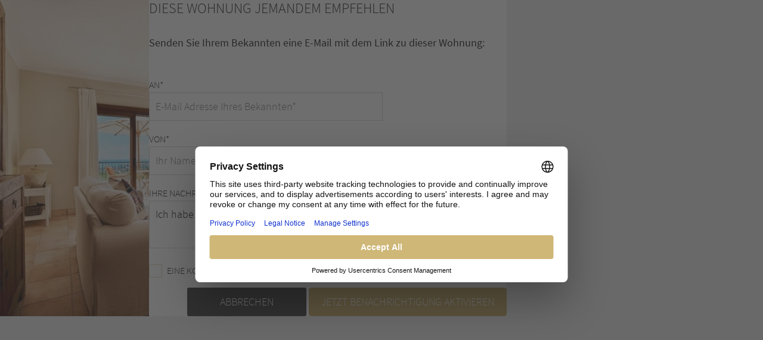

--- FILE ---
content_type: text/html; charset=utf-8
request_url: https://www.farawayhome.com/de/email_suggestions/new?home_id=3500
body_size: 2291
content:
<!DOCTYPE html>
<html>
<head>
<meta content='noindex' name='robots'>
<script async src='https://www.googletagmanager.com/gtag/js?id=AW-17004108088'></script>
<script>
  window.dataLayer = window.dataLayer || [];
  function gtag(){dataLayer.push(arguments);}
  gtag('js', new Date());
  gtag('config', 'AW-17004108088');
</script>
<link rel="alternate" href="https://www.farawayhome.com/en/email_suggestions/new?home_id=3500" hreflang="x-default" />
<link rel="alternate" href="https://www.farawayhome.com/en/email_suggestions/new?home_id=3500" hreflang="en" />
<link rel="alternate" href="https://www.farawayhome.com/de/email_suggestions/new?home_id=3500" hreflang="de" />
<link rel="stylesheet" media="all" href="/assets/rebrush_v2-4a42fc930de381d0fab0415c513fe5423a8c1118b4a337ac61fa2a9b89f53fc1.css" />
<link rel="shortcut icon" type="image/x-icon" href="/assets/favicon-8312aaa410f13587506e1b3d5b60598ceabee799d37076406975e3617fce2ac0.ico" />
<meta name="csrf-param" content="authenticity_token" />
<meta name="csrf-token" content="/ZtwHNI3D5RXbUtWehbMF3/tB2Q9bIs2S6LOrs1LWoLkDakXkvHjoemrkSualsOKLm6/+36Uq9pp6o2V7tGTAg==" />
<script async data-settings-id='q8JL5_wXybxbGY' defer id='usercentrics-cmp' src='https://web.cmp.usercentrics.eu/ui/loader.js'></script>
<meta charset='utf-8'>
<meta content='IE=Edge,chrome=1' http-equiv='X-UA-Compatible'>
<meta content='width=device-width, initial-scale=1.0' name='viewport'>
<!--[if lt IE 9]>
<script src="https://oss.maxcdn.com/html5shiv/3.7.2/html5shiv.min.js"></script>
<script src="https://oss.maxcdn.com/respond/1.4.2/respond.min.js"></script>
<![endif]-->
<meta name="google-site-verification" content="5Y2X4L-lu_pEaPWek_My4bTrTjcJgfHM2AC3bb5DOOE" />
<script>
  window.addGoogleAnalytics = function() {
    (function(i,s,o,g,r,a,m){i['GoogleAnalyticsObject']=r;i[r]=i[r]||function(){
    (i[r].q=i[r].q||[]).push(arguments)},i[r].l=1*new Date();a=s.createElement(o),
    m=s.getElementsByTagName(o)[0];a.async=1;a.src=g;m.parentNode.insertBefore(a,m)
    })(window,document,'script','https://www.google-analytics.com/analytics.js','ga');
    ga('create', 'UA-47286771-3', 'auto');
    ga('set', 'anonymizeIp', true);
    ga('send', 'pageview');
  }
</script>

<title>Wohnung empfehlen</title>
<meta content='Wohnung empfehlen' name='description'>

</head>
<body class='iframe-body production' data-lang='de'>
<div id='email_alerts'>
<div class='image-box' style='background-image: url(&#39;https://s3-eu-west-1.amazonaws.com/farawayhome/home_assets/images/88156/1668426763.medium-.jpg&#39;)'>
<div class='email-alerts-form floated'>
<form class="new_email_suggestion" id="new_email_suggestion" data-parsley-validate="true" data-parsley-focus="none" action="/de/email_suggestions" accept-charset="UTF-8" method="post"><input type="hidden" name="authenticity_token" value="tFIAGK+CkBKLQkYEy2jN13pQYJVmVHeYxnLP7DNSjTC4x3QQGZUtcAsRPMq+oxiqlhKAkWHdncygDbgX+JCdlw==" autocomplete="off" /><h3>
Diese Wohnung Jemandem empfehlen
</h3>
<p>
Senden Sie Ihrem Bekannten eine E­-Mail mit dem Link zu dieser Wohnung:
<br>
<br>
</p>
<div class='row mb-3'>
<div class='col-8 form-item-group'>
<label for="email_suggestion_persons">An*</label>
<input placeholder="E-Mail Adresse Ihres Bekannten*" required="required" type="email" name="email_suggestion[to_email]" id="email_suggestion_to_email" />
</div>
</div>
<div class='row mb-3'>
<div class='col-8 form-item-group'>
<label for="email_suggestion_from">Von*</label>
<input placeholder="Ihr Name*" required="required" type="text" name="email_suggestion[from]" id="email_suggestion_from" />
</div>
</div>
<div class='row mb-3'>
<div class='col-12 form-item-group'>
<label for="email_suggestion_message">Ihre Nachricht*</label>
<textarea placeholder="Ihre Nachricht*" required="required" name="email_suggestion[message]" id="email_suggestion_message">
Ich habe gerade das perfekte Zuhause gefunden!</textarea>
</div>
</div>
<div class='row mb-3'>
<div class='col-12 form-item-group checkbox-form-group'>
<label for="email_suggestion_copy"><input name="email_suggestion[copy]" type="hidden" value="0" autocomplete="off" /><input type="checkbox" value="1" name="email_suggestion[copy]" id="email_suggestion_copy" />
Eine Kopie dieser E-Mail zusätzlich an meine E-Mail Adresse senden
</label></div>
</div>
<div class='form-row row optional-required-field' style='display: none'>
<div class='col-8 form-item-group'>
<input placeholder="Ihre E-Mail Adresse*" type="email" name="email_suggestion[from_email]" id="email_suggestion_from_email" />
</div>
</div>
<div class='row mb-3'>
<div class='col-12' style='text-align: right'>
<input value="de" autocomplete="off" type="hidden" name="email_suggestion[locale]" id="email_suggestion_locale" />
<input value="3500" autocomplete="off" type="hidden" name="email_suggestion[suggested_home_ids]" id="email_suggestion_suggested_home_ids" />
<a class="button-black" onclick="javascript:parent.jQuery.fancybox.close();" href="javascript:;">Abbrechen</a>
<input type="submit" name="commit" value="Jetzt Benachrichtigung aktivieren" class="button gold" data-disable-with="Jetzt Benachrichtigung aktivieren" />
</div>
</div>

</form></div>
</div>
</div>

</body>
<script src="/assets/rebrush_v2-724663584210a3c92105109c243e91ada02c9790b77afbebef8c7e68612968e8.js"></script>
</html>


--- FILE ---
content_type: application/javascript
request_url: https://www.farawayhome.com/assets/rebrush_v2-724663584210a3c92105109c243e91ada02c9790b77afbebef8c7e68612968e8.js
body_size: 258306
content:
function _toConsumableArray(e){if(Array.isArray(e)){for(var t=0,n=Array(e.length);t<e.length;t++)n[t]=e[t];return n}return Array.from(e)}!function(e,t){"object"==typeof module&&"object"==typeof module.exports?module.exports=e.document?t(e,!0):function(e){if(!e.document)throw new Error("jQuery requires a window with a document");return t(e)}:t(e)}("undefined"!=typeof window?window:this,(function(e,t){function n(e){var t=!!e&&"length"in e&&e.length,n=fe.type(e);return"function"!==n&&!fe.isWindow(e)&&("array"===n||0===t||"number"==typeof t&&t>0&&t-1 in e)}function i(e,t,n){if(fe.isFunction(t))return fe.grep(e,(function(e,i){return!!t.call(e,i,e)!==n}));if(t.nodeType)return fe.grep(e,(function(e){return e===t!==n}));if("string"==typeof t){if(xe.test(t))return fe.filter(t,e,n);t=fe.filter(t,e)}return fe.grep(e,(function(e){return fe.inArray(e,t)>-1!==n}))}function o(e,t){do{e=e[t]}while(e&&1!==e.nodeType);return e}function s(e){var t={};return fe.each(e.match(Ae)||[],(function(e,n){t[n]=!0})),t}function r(){ie.addEventListener?(ie.removeEventListener("DOMContentLoaded",a),e.removeEventListener("load",a)):(ie.detachEvent("onreadystatechange",a),e.detachEvent("onload",a))}function a(){(ie.addEventListener||"load"===e.event.type||"complete"===ie.readyState)&&(r(),fe.ready())}function l(e,t,n){if(void 0===n&&1===e.nodeType){var i="data-"+t.replace(Pe,"-$1").toLowerCase();if("string"==typeof(n=e.getAttribute(i))){try{n="true"===n||"false"!==n&&("null"===n?null:+n+""===n?+n:Me.test(n)?fe.parseJSON(n):n)}catch(e){}fe.data(e,t,n)}else n=void 0}return n}function c(e){var t;for(t in e)if(("data"!==t||!fe.isEmptyObject(e[t]))&&"toJSON"!==t)return!1;return!0}function d(e,t,n,i){if(Oe(e)){var o,s,r=fe.expando,a=e.nodeType,l=a?fe.cache:e,c=a?e[r]:e[r]&&r;if(c&&l[c]&&(i||l[c].data)||void 0!==n||"string"!=typeof t)return c||(c=a?e[r]=ne.pop()||fe.guid++:r),l[c]||(l[c]=a?{}:{toJSON:fe.noop}),"object"!=typeof t&&"function"!=typeof t||(i?l[c]=fe.extend(l[c],t):l[c].data=fe.extend(l[c].data,t)),s=l[c],i||(s.data||(s.data={}),s=s.data),void 0!==n&&(s[fe.camelCase(t)]=n),"string"==typeof t?null==(o=s[t])&&(o=s[fe.camelCase(t)]):o=s,o}}function u(e,t,n){if(Oe(e)){var i,o,s=e.nodeType,r=s?fe.cache:e,a=s?e[fe.expando]:fe.expando;if(r[a]){if(t&&(i=n?r[a]:r[a].data)){o=(t=fe.isArray(t)?t.concat(fe.map(t,fe.camelCase)):t in i||(t=fe.camelCase(t))in i?[t]:t.split(" ")).length;for(;o--;)delete i[t[o]];if(n?!c(i):!fe.isEmptyObject(i))return}(n||(delete r[a].data,c(r[a])))&&(s?fe.cleanData([e],!0):ue.deleteExpando||r!=r.window?delete r[a]:r[a]=void 0)}}}function h(e,t,n,i){var o,s=1,r=20,a=i?function(){return i.cur()}:function(){return fe.css(e,t,"")},l=a(),c=n&&n[3]||(fe.cssNumber[t]?"":"px"),d=(fe.cssNumber[t]||"px"!==c&&+l)&&He.exec(fe.css(e,t));if(d&&d[3]!==c){c=c||d[3],n=n||[],d=+l||1;do{d/=s=s||".5",fe.style(e,t,d+c)}while(s!==(s=a()/l)&&1!==s&&--r)}return n&&(d=+d||+l||0,o=n[1]?d+(n[1]+1)*n[2]:+n[2],i&&(i.unit=c,i.start=d,i.end=o)),o}function f(e){var t=Ve.split("|"),n=e.createDocumentFragment();if(n.createElement)for(;t.length;)n.createElement(t.pop());return n}function p(e,t){var n,i,o=0,s=void 0!==e.getElementsByTagName?e.getElementsByTagName(t||"*"):void 0!==e.querySelectorAll?e.querySelectorAll(t||"*"):void 0;if(!s)for(s=[],n=e.childNodes||e;null!=(i=n[o]);o++)!t||fe.nodeName(i,t)?s.push(i):fe.merge(s,p(i,t));return void 0===t||t&&fe.nodeName(e,t)?fe.merge([e],s):s}function m(e,t){for(var n,i=0;null!=(n=e[i]);i++)fe._data(n,"globalEval",!t||fe._data(t[i],"globalEval"))}function g(e){We.test(e.type)&&(e.defaultChecked=e.checked)}function v(e,t,n,i,o){for(var s,r,a,l,c,d,u,h=e.length,v=f(t),y=[],b=0;b<h;b++)if((r=e[b])||0===r)if("object"===fe.type(r))fe.merge(y,r.nodeType?[r]:r);else if(Ge.test(r)){for(l=l||v.appendChild(t.createElement("div")),c=(ze.exec(r)||["",""])[1].toLowerCase(),u=Xe[c]||Xe._default,l.innerHTML=u[1]+fe.htmlPrefilter(r)+u[2],s=u[0];s--;)l=l.lastChild;if(!ue.leadingWhitespace&&Ye.test(r)&&y.push(t.createTextNode(Ye.exec(r)[0])),!ue.tbody)for(s=(r="table"!==c||Qe.test(r)?"<table>"!==u[1]||Qe.test(r)?0:l:l.firstChild)&&r.childNodes.length;s--;)fe.nodeName(d=r.childNodes[s],"tbody")&&!d.childNodes.length&&r.removeChild(d);for(fe.merge(y,l.childNodes),l.textContent="";l.firstChild;)l.removeChild(l.firstChild);l=v.lastChild}else y.push(t.createTextNode(r));for(l&&v.removeChild(l),ue.appendChecked||fe.grep(p(y,"input"),g),b=0;r=y[b++];)if(i&&fe.inArray(r,i)>-1)o&&o.push(r);else if(a=fe.contains(r.ownerDocument,r),l=p(v.appendChild(r),"script"),a&&m(l),n)for(s=0;r=l[s++];)Ue.test(r.type||"")&&n.push(r);return l=null,v}function y(){return!0}function b(){return!1}function w(){try{return ie.activeElement}catch(e){}}function _(e,t,n,i,o,s){var r,a;if("object"==typeof t){for(a in"string"!=typeof n&&(i=i||n,n=void 0),t)_(e,a,n,i,t[a],s);return e}if(null==i&&null==o?(o=n,i=n=void 0):null==o&&("string"==typeof n?(o=i,i=void 0):(o=i,i=n,n=void 0)),!1===o)o=b;else if(!o)return e;return 1===s&&(r=o,o=function(e){return fe().off(e),r.apply(this,arguments)},o.guid=r.guid||(r.guid=fe.guid++)),e.each((function(){fe.event.add(this,t,o,i,n)}))}function C(e,t){return fe.nodeName(e,"table")&&fe.nodeName(11!==t.nodeType?t:t.firstChild,"tr")?e.getElementsByTagName("tbody")[0]||e.appendChild(e.ownerDocument.createElement("tbody")):e}function x(e){return e.type=(null!==fe.find.attr(e,"type"))+"/"+e.type,e}function k(e){var t=at.exec(e.type);return t?e.type=t[1]:e.removeAttribute("type"),e}function S(e,t){if(1===t.nodeType&&fe.hasData(e)){var n,i,o,s=fe._data(e),r=fe._data(t,s),a=s.events;if(a)for(n in delete r.handle,r.events={},a)for(i=0,o=a[n].length;i<o;i++)fe.event.add(t,n,a[n][i]);r.data&&(r.data=fe.extend({},r.data))}}function T(e,t){var n,i,o;if(1===t.nodeType){if(n=t.nodeName.toLowerCase(),!ue.noCloneEvent&&t[fe.expando]){for(i in(o=fe._data(t)).events)fe.removeEvent(t,i,o.handle);t.removeAttribute(fe.expando)}"script"===n&&t.text!==e.text?(x(t).text=e.text,k(t)):"object"===n?(t.parentNode&&(t.outerHTML=e.outerHTML),ue.html5Clone&&e.innerHTML&&!fe.trim(t.innerHTML)&&(t.innerHTML=e.innerHTML)):"input"===n&&We.test(e.type)?(t.defaultChecked=t.checked=e.checked,t.value!==e.value&&(t.value=e.value)):"option"===n?t.defaultSelected=t.selected=e.defaultSelected:"input"!==n&&"textarea"!==n||(t.defaultValue=e.defaultValue)}}function E(e,t,n,i){t=se.apply([],t);var o,s,r,a,l,c,d=0,u=e.length,h=u-1,f=t[0],m=fe.isFunction(f);if(m||u>1&&"string"==typeof f&&!ue.checkClone&&rt.test(f))return e.each((function(o){var s=e.eq(o);m&&(t[0]=f.call(this,o,s.html())),E(s,t,n,i)}));if(u&&(o=(c=v(t,e[0].ownerDocument,!1,e,i)).firstChild,1===c.childNodes.length&&(c=o),o||i)){for(r=(a=fe.map(p(c,"script"),x)).length;d<u;d++)s=c,d!==h&&(s=fe.clone(s,!0,!0),r&&fe.merge(a,p(s,"script"))),n.call(e[d],s,d);if(r)for(l=a[a.length-1].ownerDocument,fe.map(a,k),d=0;d<r;d++)s=a[d],Ue.test(s.type||"")&&!fe._data(s,"globalEval")&&fe.contains(l,s)&&(s.src?fe._evalUrl&&fe._evalUrl(s.src):fe.globalEval((s.text||s.textContent||s.innerHTML||"").replace(lt,"")));c=o=null}return e}function D(e,t,n){for(var i,o=t?fe.filter(t,e):e,s=0;null!=(i=o[s]);s++)n||1!==i.nodeType||fe.cleanData(p(i)),i.parentNode&&(n&&fe.contains(i.ownerDocument,i)&&m(p(i,"script")),i.parentNode.removeChild(i));return e}function $(e,t){var n=fe(t.createElement(e)).appendTo(t.body),i=fe.css(n[0],"display");return n.detach(),i}function A(e){var t=ie,n=ut[e];return n||("none"!==(n=$(e,t))&&n||((t=((dt=(dt||fe("<iframe frameborder='0' width='0' height='0'/>")).appendTo(t.documentElement))[0].contentWindow||dt[0].contentDocument).document).write(),t.close(),n=$(e,t),dt.detach()),ut[e]=n),n}function N(e,t){return{get:function(){if(!e())return(this.get=t).apply(this,arguments);delete this.get}}}function O(e){if(e in Tt)return e;for(var t=e.charAt(0).toUpperCase()+e.slice(1),n=St.length;n--;)if((e=St[n]+t)in Tt)return e}function M(e,t){for(var n,i,o,s=[],r=0,a=e.length;r<a;r++)(i=e[r]).style&&(s[r]=fe._data(i,"olddisplay"),n=i.style.display,t?(s[r]||"none"!==n||(i.style.display=""),""===i.style.display&&qe(i)&&(s[r]=fe._data(i,"olddisplay",A(i.nodeName)))):(o=qe(i),(n&&"none"!==n||!o)&&fe._data(i,"olddisplay",o?n:fe.css(i,"display"))));for(r=0;r<a;r++)(i=e[r]).style&&(t&&"none"!==i.style.display&&""!==i.style.display||(i.style.display=t?s[r]||"":"none"));return e}function P(e,t,n){var i=Ct.exec(t);return i?Math.max(0,i[1]-(n||0))+(i[2]||"px"):t}function I(e,t,n,i,o){for(var s=n===(i?"border":"content")?4:"width"===t?1:0,r=0;s<4;s+=2)"margin"===n&&(r+=fe.css(e,n+Fe[s],!0,o)),i?("content"===n&&(r-=fe.css(e,"padding"+Fe[s],!0,o)),"margin"!==n&&(r-=fe.css(e,"border"+Fe[s]+"Width",!0,o))):(r+=fe.css(e,"padding"+Fe[s],!0,o),"padding"!==n&&(r+=fe.css(e,"border"+Fe[s]+"Width",!0,o)));return r}function L(e,t,n){var i=!0,o="width"===t?e.offsetWidth:e.offsetHeight,s=gt(e),r=ue.boxSizing&&"border-box"===fe.css(e,"boxSizing",!1,s);if(o<=0||null==o){if(((o=vt(e,t,s))<0||null==o)&&(o=e.style[t]),ft.test(o))return o;i=r&&(ue.boxSizingReliable()||o===e.style[t]),o=parseFloat(o)||0}return o+I(e,t,n||(r?"border":"content"),i,s)+"px"}function R(e,t,n,i,o){return new R.prototype.init(e,t,n,i,o)}function j(){return e.setTimeout((function(){Et=void 0})),Et=fe.now()}function H(e,t){var n,i={height:e},o=0;for(t=t?1:0;o<4;o+=2-t)i["margin"+(n=Fe[o])]=i["padding"+n]=e;return t&&(i.opacity=i.width=e),i}function F(e,t,n){for(var i,o=(W.tweeners[t]||[]).concat(W.tweeners["*"]),s=0,r=o.length;s<r;s++)if(i=o[s].call(n,t,e))return i}function q(e,t,n){var i,o,s,r,a,l,c,d=this,u={},h=e.style,f=e.nodeType&&qe(e),p=fe._data(e,"fxshow");for(i in n.queue||(null==(a=fe._queueHooks(e,"fx")).unqueued&&(a.unqueued=0,l=a.empty.fire,a.empty.fire=function(){a.unqueued||l()}),a.unqueued++,d.always((function(){d.always((function(){a.unqueued--,fe.queue(e,"fx").length||a.empty.fire()}))}))),1===e.nodeType&&("height"in t||"width"in t)&&(n.overflow=[h.overflow,h.overflowX,h.overflowY],"inline"===("none"===(c=fe.css(e,"display"))?fe._data(e,"olddisplay")||A(e.nodeName):c)&&"none"===fe.css(e,"float")&&(ue.inlineBlockNeedsLayout&&"inline"!==A(e.nodeName)?h.zoom=1:h.display="inline-block")),n.overflow&&(h.overflow="hidden",ue.shrinkWrapBlocks()||d.always((function(){h.overflow=n.overflow[0],h.overflowX=n.overflow[1],h.overflowY=n.overflow[2]}))),t)if(o=t[i],$t.exec(o)){if(delete t[i],s=s||"toggle"===o,o===(f?"hide":"show")){if("show"!==o||!p||void 0===p[i])continue;f=!0}u[i]=p&&p[i]||fe.style(e,i)}else c=void 0;if(fe.isEmptyObject(u))"inline"===("none"===c?A(e.nodeName):c)&&(h.display=c);else for(i in p?"hidden"in p&&(f=p.hidden):p=fe._data(e,"fxshow",{}),s&&(p.hidden=!f),f?fe(e).show():d.done((function(){fe(e).hide()})),d.done((function(){var t;for(t in fe._removeData(e,"fxshow"),u)fe.style(e,t,u[t])})),u)r=F(f?p[i]:0,i,d),i in p||(p[i]=r.start,f&&(r.end=r.start,r.start="width"===i||"height"===i?1:0))}function B(e,t){var n,i,o,s,r;for(n in e)if(o=t[i=fe.camelCase(n)],s=e[n],fe.isArray(s)&&(o=s[1],s=e[n]=s[0]),n!==i&&(e[i]=s,delete e[n]),(r=fe.cssHooks[i])&&"expand"in r)for(n in s=r.expand(s),delete e[i],s)n in e||(e[n]=s[n],t[n]=o);else t[i]=o}function W(e,t,n){var i,o,s=0,r=W.prefilters.length,a=fe.Deferred().always((function(){delete l.elem})),l=function(){if(o)return!1;for(var t=Et||j(),n=Math.max(0,c.startTime+c.duration-t),i=1-(n/c.duration||0),s=0,r=c.tweens.length;s<r;s++)c.tweens[s].run(i);return a.notifyWith(e,[c,i,n]),i<1&&r?n:(a.resolveWith(e,[c]),!1)},c=a.promise({elem:e,props:fe.extend({},t),opts:fe.extend(!0,{specialEasing:{},easing:fe.easing._default},n),originalProperties:t,originalOptions:n,startTime:Et||j(),duration:n.duration,tweens:[],createTween:function(t,n){var i=fe.Tween(e,c.opts,t,n,c.opts.specialEasing[t]||c.opts.easing);return c.tweens.push(i),i},stop:function(t){var n=0,i=t?c.tweens.length:0;if(o)return this;for(o=!0;n<i;n++)c.tweens[n].run(1);return t?(a.notifyWith(e,[c,1,0]),a.resolveWith(e,[c,t])):a.rejectWith(e,[c,t]),this}}),d=c.props;for(B(d,c.opts.specialEasing);s<r;s++)if(i=W.prefilters[s].call(c,e,d,c.opts))return fe.isFunction(i.stop)&&(fe._queueHooks(c.elem,c.opts.queue).stop=fe.proxy(i.stop,i)),i;return fe.map(d,F,c),fe.isFunction(c.opts.start)&&c.opts.start.call(e,c),fe.fx.timer(fe.extend(l,{elem:e,anim:c,queue:c.opts.queue})),c.progress(c.opts.progress).done(c.opts.done,c.opts.complete).fail(c.opts.fail).always(c.opts.always)}function z(e){return fe.attr(e,"class")||""}function U(e){return function(t,n){"string"!=typeof t&&(n=t,t="*");var i,o=0,s=t.toLowerCase().match(Ae)||[];if(fe.isFunction(n))for(;i=s[o++];)"+"===i.charAt(0)?(i=i.slice(1)||"*",(e[i]=e[i]||[]).unshift(n)):(e[i]=e[i]||[]).push(n)}}function Y(e,t,n,i){function o(a){var l;return s[a]=!0,fe.each(e[a]||[],(function(e,a){var c=a(t,n,i);return"string"!=typeof c||r||s[c]?r?!(l=c):void 0:(t.dataTypes.unshift(c),o(c),!1)})),l}var s={},r=e===en;return o(t.dataTypes[0])||!s["*"]&&o("*")}function V(e,t){var n,i,o=fe.ajaxSettings.flatOptions||{};for(i in t)void 0!==t[i]&&((o[i]?e:n||(n={}))[i]=t[i]);return n&&fe.extend(!0,e,n),e}function X(e,t,n){for(var i,o,s,r,a=e.contents,l=e.dataTypes;"*"===l[0];)l.shift(),void 0===o&&(o=e.mimeType||t.getResponseHeader("Content-Type"));if(o)for(r in a)if(a[r]&&a[r].test(o)){l.unshift(r);break}if(l[0]in n)s=l[0];else{for(r in n){if(!l[0]||e.converters[r+" "+l[0]]){s=r;break}i||(i=r)}s=s||i}if(s)return s!==l[0]&&l.unshift(s),n[s]}function G(e,t,n,i){var o,s,r,a,l,c={},d=e.dataTypes.slice();if(d[1])for(r in e.converters)c[r.toLowerCase()]=e.converters[r];for(s=d.shift();s;)if(e.responseFields[s]&&(n[e.responseFields[s]]=t),!l&&i&&e.dataFilter&&(t=e.dataFilter(t,e.dataType)),l=s,s=d.shift())if("*"===s)s=l;else if("*"!==l&&l!==s){if(!(r=c[l+" "+s]||c["* "+s]))for(o in c)if((a=o.split(" "))[1]===s&&(r=c[l+" "+a[0]]||c["* "+a[0]])){!0===r?r=c[o]:!0!==c[o]&&(s=a[0],d.unshift(a[1]));break}if(!0!==r)if(r&&e.throws)t=r(t);else try{t=r(t)}catch(e){return{state:"parsererror",error:r?e:"No conversion from "+l+" to "+s}}}return{state:"success",data:t}}function Q(e){return e.style&&e.style.display||fe.css(e,"display")}function K(e){if(!fe.contains(e.ownerDocument||ie,e))return!0;for(;e&&1===e.nodeType;){if("none"===Q(e)||"hidden"===e.type)return!0;e=e.parentNode}return!1}function Z(e,t,n,i){var o;if(fe.isArray(t))fe.each(t,(function(t,o){n||rn.test(e)?i(e,o):Z(e+"["+("object"==typeof o&&null!=o?t:"")+"]",o,n,i)}));else if(n||"object"!==fe.type(t))i(e,t);else for(o in t)Z(e+"["+o+"]",t[o],n,i)}function J(){try{return new e.XMLHttpRequest}catch(e){}}function ee(){try{return new e.ActiveXObject("Microsoft.XMLHTTP")}catch(e){}}function te(e){return fe.isWindow(e)?e:9===e.nodeType&&(e.defaultView||e.parentWindow)}var ne=[],ie=e.document,oe=ne.slice,se=ne.concat,re=ne.push,ae=ne.indexOf,le={},ce=le.toString,de=le.hasOwnProperty,ue={},he="1.12.4",fe=function(e,t){return new fe.fn.init(e,t)},pe=/^[\s\uFEFF\xA0]+|[\s\uFEFF\xA0]+$/g,me=/^-ms-/,ge=/-([\da-z])/gi,ve=function(e,t){return t.toUpperCase()};fe.fn=fe.prototype={jquery:he,constructor:fe,selector:"",length:0,toArray:function(){return oe.call(this)},get:function(e){return null!=e?e<0?this[e+this.length]:this[e]:oe.call(this)},pushStack:function(e){var t=fe.merge(this.constructor(),e);return t.prevObject=this,t.context=this.context,t},each:function(e){return fe.each(this,e)},map:function(e){return this.pushStack(fe.map(this,(function(t,n){return e.call(t,n,t)})))},slice:function(){return this.pushStack(oe.apply(this,arguments))},first:function(){return this.eq(0)},last:function(){return this.eq(-1)},eq:function(e){var t=this.length,n=+e+(e<0?t:0);return this.pushStack(n>=0&&n<t?[this[n]]:[])},end:function(){return this.prevObject||this.constructor()},push:re,sort:ne.sort,splice:ne.splice},fe.extend=fe.fn.extend=function(){var e,t,n,i,o,s,r=arguments[0]||{},a=1,l=arguments.length,c=!1;for("boolean"==typeof r&&(c=r,r=arguments[a]||{},a++),"object"==typeof r||fe.isFunction(r)||(r={}),a===l&&(r=this,a--);a<l;a++)if(null!=(o=arguments[a]))for(i in o)e=r[i],r!==(n=o[i])&&(c&&n&&(fe.isPlainObject(n)||(t=fe.isArray(n)))?(t?(t=!1,s=e&&fe.isArray(e)?e:[]):s=e&&fe.isPlainObject(e)?e:{},r[i]=fe.extend(c,s,n)):void 0!==n&&(r[i]=n));return r},fe.extend({expando:"jQuery"+(he+Math.random()).replace(/\D/g,""),isReady:!0,error:function(e){throw new Error(e)},noop:function(){},isFunction:function(e){return"function"===fe.type(e)},isArray:Array.isArray||function(e){return"array"===fe.type(e)},isWindow:function(e){return null!=e&&e==e.window},isNumeric:function(e){var t=e&&e.toString();return!fe.isArray(e)&&t-parseFloat(t)+1>=0},isEmptyObject:function(e){var t;for(t in e)return!1;return!0},isPlainObject:function(e){var t;if(!e||"object"!==fe.type(e)||e.nodeType||fe.isWindow(e))return!1;try{if(e.constructor&&!de.call(e,"constructor")&&!de.call(e.constructor.prototype,"isPrototypeOf"))return!1}catch(e){return!1}if(!ue.ownFirst)for(t in e)return de.call(e,t);for(t in e);return void 0===t||de.call(e,t)},type:function(e){return null==e?e+"":"object"==typeof e||"function"==typeof e?le[ce.call(e)]||"object":typeof e},globalEval:function(t){t&&fe.trim(t)&&(e.execScript||function(t){e.eval.call(e,t)})(t)},camelCase:function(e){return e.replace(me,"ms-").replace(ge,ve)},nodeName:function(e,t){return e.nodeName&&e.nodeName.toLowerCase()===t.toLowerCase()},each:function(e,t){var i,o=0;if(n(e))for(i=e.length;o<i&&!1!==t.call(e[o],o,e[o]);o++);else for(o in e)if(!1===t.call(e[o],o,e[o]))break;return e},trim:function(e){return null==e?"":(e+"").replace(pe,"")},makeArray:function(e,t){var i=t||[];return null!=e&&(n(Object(e))?fe.merge(i,"string"==typeof e?[e]:e):re.call(i,e)),i},inArray:function(e,t,n){var i;if(t){if(ae)return ae.call(t,e,n);for(i=t.length,n=n?n<0?Math.max(0,i+n):n:0;n<i;n++)if(n in t&&t[n]===e)return n}return-1},merge:function(e,t){for(var n=+t.length,i=0,o=e.length;i<n;)e[o++]=t[i++];if(n!=n)for(;void 0!==t[i];)e[o++]=t[i++];return e.length=o,e},grep:function(e,t,n){for(var i=[],o=0,s=e.length,r=!n;o<s;o++)!t(e[o],o)!==r&&i.push(e[o]);return i},map:function(e,t,i){var o,s,r=0,a=[];if(n(e))for(o=e.length;r<o;r++)null!=(s=t(e[r],r,i))&&a.push(s);else for(r in e)null!=(s=t(e[r],r,i))&&a.push(s);return se.apply([],a)},guid:1,proxy:function(e,t){var n,i,o;if("string"==typeof t&&(o=e[t],t=e,e=o),fe.isFunction(e))return n=oe.call(arguments,2),i=function(){return e.apply(t||this,n.concat(oe.call(arguments)))},i.guid=e.guid=e.guid||fe.guid++,i},now:function(){return+new Date},support:ue}),"function"==typeof Symbol&&(fe.fn[Symbol.iterator]=ne[Symbol.iterator]),fe.each("Boolean Number String Function Array Date RegExp Object Error Symbol".split(" "),(function(e,t){le["[object "+t+"]"]=t.toLowerCase()}));var ye=function(e){function t(e,t,n,i){var o,s,r,a,l,c,u,f,p=t&&t.ownerDocument,m=t?t.nodeType:9;if(n=n||[],"string"!=typeof e||!e||1!==m&&9!==m&&11!==m)return n;if(!i&&((t?t.ownerDocument||t:F)!==O&&N(t),t=t||O,P)){if(11!==m&&(c=ve.exec(e)))if(o=c[1]){if(9===m){if(!(r=t.getElementById(o)))return n;if(r.id===o)return n.push(r),n}else if(p&&(r=p.getElementById(o))&&j(t,r)&&r.id===o)return n.push(r),n}else{if(c[2])return Z.apply(n,t.getElementsByTagName(e)),n;if((o=c[3])&&_.getElementsByClassName&&t.getElementsByClassName)return Z.apply(n,t.getElementsByClassName(o)),n}if(_.qsa&&!U[e+" "]&&(!I||!I.test(e))){if(1!==m)p=t,f=e;else if("object"!==t.nodeName.toLowerCase()){for((a=t.getAttribute("id"))?a=a.replace(be,"\\$&"):t.setAttribute("id",a=H),s=(u=S(e)).length,l=he.test(a)?"#"+a:"[id='"+a+"']";s--;)u[s]=l+" "+h(u[s]);f=u.join(","),p=ye.test(e)&&d(t.parentNode)||t}if(f)try{return Z.apply(n,p.querySelectorAll(f)),n}catch(e){}finally{a===H&&t.removeAttribute("id")}}}return E(e.replace(ae,"$1"),t,n,i)}function n(){function e(n,i){return t.push(n+" ")>C.cacheLength&&delete e[t.shift()],e[n+" "]=i}var t=[];return e}function i(e){return e[H]=!0,e}function o(e){var t=O.createElement("div");try{return!!e(t)}catch(e){return!1}finally{t.parentNode&&t.parentNode.removeChild(t),t=null}}function s(e,t){for(var n=e.split("|"),i=n.length;i--;)C.attrHandle[n[i]]=t}function r(e,t){var n=t&&e,i=n&&1===e.nodeType&&1===t.nodeType&&(~t.sourceIndex||V)-(~e.sourceIndex||V);if(i)return i;if(n)for(;n=n.nextSibling;)if(n===t)return-1;return e?1:-1}function a(e){return function(t){return"input"===t.nodeName.toLowerCase()&&t.type===e}}function l(e){return function(t){var n=t.nodeName.toLowerCase();return("input"===n||"button"===n)&&t.type===e}}function c(e){return i((function(t){return t=+t,i((function(n,i){for(var o,s=e([],n.length,t),r=s.length;r--;)n[o=s[r]]&&(n[o]=!(i[o]=n[o]))}))}))}function d(e){return e&&void 0!==e.getElementsByTagName&&e}function u(){}function h(e){for(var t=0,n=e.length,i="";t<n;t++)i+=e[t].value;return i}function f(e,t,n){var i=t.dir,o=n&&"parentNode"===i,s=B++;return t.first?function(t,n,s){for(;t=t[i];)if(1===t.nodeType||o)return e(t,n,s)}:function(t,n,r){var a,l,c,d=[q,s];if(r){for(;t=t[i];)if((1===t.nodeType||o)&&e(t,n,r))return!0}else for(;t=t[i];)if(1===t.nodeType||o){if((a=(l=(c=t[H]||(t[H]={}))[t.uniqueID]||(c[t.uniqueID]={}))[i])&&a[0]===q&&a[1]===s)return d[2]=a[2];if(l[i]=d,d[2]=e(t,n,r))return!0}}}function p(e){return e.length>1?function(t,n,i){for(var o=e.length;o--;)if(!e[o](t,n,i))return!1;return!0}:e[0]}function m(e,n,i){for(var o=0,s=n.length;o<s;o++)t(e,n[o],i);return i}function g(e,t,n,i,o){for(var s,r=[],a=0,l=e.length,c=null!=t;a<l;a++)(s=e[a])&&(n&&!n(s,i,o)||(r.push(s),c&&t.push(a)));return r}function v(e,t,n,o,s,r){return o&&!o[H]&&(o=v(o)),s&&!s[H]&&(s=v(s,r)),i((function(i,r,a,l){var c,d,u,h=[],f=[],p=r.length,v=i||m(t||"*",a.nodeType?[a]:a,[]),y=!e||!i&&t?v:g(v,h,e,a,l),b=n?s||(i?e:p||o)?[]:r:y;if(n&&n(y,b,a,l),o)for(c=g(b,f),o(c,[],a,l),d=c.length;d--;)(u=c[d])&&(b[f[d]]=!(y[f[d]]=u));if(i){if(s||e){if(s){for(c=[],d=b.length;d--;)(u=b[d])&&c.push(y[d]=u);s(null,b=[],c,l)}for(d=b.length;d--;)(u=b[d])&&(c=s?ee(i,u):h[d])>-1&&(i[c]=!(r[c]=u))}}else b=g(b===r?b.splice(p,b.length):b),s?s(null,r,b,l):Z.apply(r,b)}))}function y(e){for(var t,n,i,o=e.length,s=C.relative[e[0].type],r=s||C.relative[" "],a=s?1:0,l=f((function(e){return e===t}),r,!0),c=f((function(e){return ee(t,e)>-1}),r,!0),d=[function(e,n,i){var o=!s&&(i||n!==D)||((t=n).nodeType?l(e,n,i):c(e,n,i));return t=null,o}];a<o;a++)if(n=C.relative[e[a].type])d=[f(p(d),n)];else{if((n=C.filter[e[a].type].apply(null,e[a].matches))[H]){for(i=++a;i<o&&!C.relative[e[i].type];i++);return v(a>1&&p(d),a>1&&h(e.slice(0,a-1).concat({value:" "===e[a-2].type?"*":""})).replace(ae,"$1"),n,a<i&&y(e.slice(a,i)),i<o&&y(e=e.slice(i)),i<o&&h(e))}d.push(n)}return p(d)}function b(e,n){var o=n.length>0,s=e.length>0,r=function(i,r,a,l,c){var d,u,h,f=0,p="0",m=i&&[],v=[],y=D,b=i||s&&C.find.TAG("*",c),w=q+=null==y?1:Math.random()||.1,_=b.length;for(c&&(D=r===O||r||c);p!==_&&null!=(d=b[p]);p++){if(s&&d){for(u=0,r||d.ownerDocument===O||(N(d),a=!P);h=e[u++];)if(h(d,r||O,a)){l.push(d);break}c&&(q=w)}o&&((d=!h&&d)&&f--,i&&m.push(d))}if(f+=p,o&&p!==f){for(u=0;h=n[u++];)h(m,v,r,a);if(i){if(f>0)for(;p--;)m[p]||v[p]||(v[p]=Q.call(l));v=g(v)}Z.apply(l,v),c&&!i&&v.length>0&&f+n.length>1&&t.uniqueSort(l)}return c&&(q=w,D=y),m};return o?i(r):r}var w,_,C,x,k,S,T,E,D,$,A,N,O,M,P,I,L,R,j,H="sizzle"+1*new Date,F=e.document,q=0,B=0,W=n(),z=n(),U=n(),Y=function(e,t){return e===t&&(A=!0),0},V=1<<31,X={}.hasOwnProperty,G=[],Q=G.pop,K=G.push,Z=G.push,J=G.slice,ee=function(e,t){for(var n=0,i=e.length;n<i;n++)if(e[n]===t)return n;return-1},te="checked|selected|async|autofocus|autoplay|controls|defer|disabled|hidden|ismap|loop|multiple|open|readonly|required|scoped",ne="[\\x20\\t\\r\\n\\f]",ie="(?:\\\\.|[\\w-]|[^\\x00-\\xa0])+",oe="\\["+ne+"*("+ie+")(?:"+ne+"*([*^$|!~]?=)"+ne+"*(?:'((?:\\\\.|[^\\\\'])*)'|\"((?:\\\\.|[^\\\\\"])*)\"|("+ie+"))|)"+ne+"*\\]",se=":("+ie+")(?:\\((('((?:\\\\.|[^\\\\'])*)'|\"((?:\\\\.|[^\\\\\"])*)\")|((?:\\\\.|[^\\\\()[\\]]|"+oe+")*)|.*)\\)|)",re=new RegExp(ne+"+","g"),ae=new RegExp("^"+ne+"+|((?:^|[^\\\\])(?:\\\\.)*)"+ne+"+$","g"),le=new RegExp("^"+ne+"*,"+ne+"*"),ce=new RegExp("^"+ne+"*([>+~]|"+ne+")"+ne+"*"),de=new RegExp("="+ne+"*([^\\]'\"]*?)"+ne+"*\\]","g"),ue=new RegExp(se),he=new RegExp("^"+ie+"$"),fe={ID:new RegExp("^#("+ie+")"),CLASS:new RegExp("^\\.("+ie+")"),TAG:new RegExp("^("+ie+"|[*])"),ATTR:new RegExp("^"+oe),PSEUDO:new RegExp("^"+se),CHILD:new RegExp("^:(only|first|last|nth|nth-last)-(child|of-type)(?:\\("+ne+"*(even|odd|(([+-]|)(\\d*)n|)"+ne+"*(?:([+-]|)"+ne+"*(\\d+)|))"+ne+"*\\)|)","i"),bool:new RegExp("^(?:"+te+")$","i"),needsContext:new RegExp("^"+ne+"*[>+~]|:(even|odd|eq|gt|lt|nth|first|last)(?:\\("+ne+"*((?:-\\d)?\\d*)"+ne+"*\\)|)(?=[^-]|$)","i")},pe=/^(?:input|select|textarea|button)$/i,me=/^h\d$/i,ge=/^[^{]+\{\s*\[native \w/,ve=/^(?:#([\w-]+)|(\w+)|\.([\w-]+))$/,ye=/[+~]/,be=/'|\\/g,we=new RegExp("\\\\([\\da-f]{1,6}"+ne+"?|("+ne+")|.)","ig"),_e=function(e,t,n){var i="0x"+t-65536;return i!=i||n?t:i<0?String.fromCharCode(i+65536):String.fromCharCode(i>>10|55296,1023&i|56320)},Ce=function(){N()};try{Z.apply(G=J.call(F.childNodes),F.childNodes),G[F.childNodes.length].nodeType}catch(e){Z={apply:G.length?function(e,t){K.apply(e,J.call(t))}:function(e,t){for(var n=e.length,i=0;e[n++]=t[i++];);e.length=n-1}}}for(w in _=t.support={},k=t.isXML=function(e){var t=e&&(e.ownerDocument||e).documentElement;return!!t&&"HTML"!==t.nodeName},N=t.setDocument=function(e){var t,n,i=e?e.ownerDocument||e:F;return i!==O&&9===i.nodeType&&i.documentElement?(M=(O=i).documentElement,P=!k(O),(n=O.defaultView)&&n.top!==n&&(n.addEventListener?n.addEventListener("unload",Ce,!1):n.attachEvent&&n.attachEvent("onunload",Ce)),_.attributes=o((function(e){return e.className="i",!e.getAttribute("className")})),_.getElementsByTagName=o((function(e){return e.appendChild(O.createComment("")),!e.getElementsByTagName("*").length})),_.getElementsByClassName=ge.test(O.getElementsByClassName),_.getById=o((function(e){return M.appendChild(e).id=H,!O.getElementsByName||!O.getElementsByName(H).length})),_.getById?(C.find.ID=function(e,t){if(void 0!==t.getElementById&&P){var n=t.getElementById(e);return n?[n]:[]}},C.filter.ID=function(e){var t=e.replace(we,_e);return function(e){return e.getAttribute("id")===t}}):(delete C.find.ID,C.filter.ID=function(e){var t=e.replace(we,_e);return function(e){var n=void 0!==e.getAttributeNode&&e.getAttributeNode("id");return n&&n.value===t}}),C.find.TAG=_.getElementsByTagName?function(e,t){return void 0!==t.getElementsByTagName?t.getElementsByTagName(e):_.qsa?t.querySelectorAll(e):void 0}:function(e,t){var n,i=[],o=0,s=t.getElementsByTagName(e);if("*"===e){for(;n=s[o++];)1===n.nodeType&&i.push(n);return i}return s},C.find.CLASS=_.getElementsByClassName&&function(e,t){if(void 0!==t.getElementsByClassName&&P)return t.getElementsByClassName(e)},L=[],I=[],(_.qsa=ge.test(O.querySelectorAll))&&(o((function(e){M.appendChild(e).innerHTML="<a id='"+H+"'></a><select id='"+H+"-\r\\' msallowcapture=''><option selected=''></option></select>",e.querySelectorAll("[msallowcapture^='']").length&&I.push("[*^$]="+ne+"*(?:''|\"\")"),e.querySelectorAll("[selected]").length||I.push("\\["+ne+"*(?:value|"+te+")"),e.querySelectorAll("[id~="+H+"-]").length||I.push("~="),e.querySelectorAll(":checked").length||I.push(":checked"),e.querySelectorAll("a#"+H+"+*").length||I.push(".#.+[+~]")})),o((function(e){var t=O.createElement("input");t.setAttribute("type","hidden"),e.appendChild(t).setAttribute("name","D"),e.querySelectorAll("[name=d]").length&&I.push("name"+ne+"*[*^$|!~]?="),e.querySelectorAll(":enabled").length||I.push(":enabled",":disabled"),e.querySelectorAll("*,:x"),I.push(",.*:")}))),(_.matchesSelector=ge.test(R=M.matches||M.webkitMatchesSelector||M.mozMatchesSelector||M.oMatchesSelector||M.msMatchesSelector))&&o((function(e){_.disconnectedMatch=R.call(e,"div"),R.call(e,"[s!='']:x"),L.push("!=",se)})),I=I.length&&new RegExp(I.join("|")),L=L.length&&new RegExp(L.join("|")),t=ge.test(M.compareDocumentPosition),j=t||ge.test(M.contains)?function(e,t){var n=9===e.nodeType?e.documentElement:e,i=t&&t.parentNode;return e===i||!(!i||1!==i.nodeType||!(n.contains?n.contains(i):e.compareDocumentPosition&&16&e.compareDocumentPosition(i)))}:function(e,t){if(t)for(;t=t.parentNode;)if(t===e)return!0;return!1},Y=t?function(e,t){if(e===t)return A=!0,0;var n=!e.compareDocumentPosition-!t.compareDocumentPosition;return n||(1&(n=(e.ownerDocument||e)===(t.ownerDocument||t)?e.compareDocumentPosition(t):1)||!_.sortDetached&&t.compareDocumentPosition(e)===n?e===O||e.ownerDocument===F&&j(F,e)?-1:t===O||t.ownerDocument===F&&j(F,t)?1:$?ee($,e)-ee($,t):0:4&n?-1:1)}:function(e,t){if(e===t)return A=!0,0;var n,i=0,o=e.parentNode,s=t.parentNode,a=[e],l=[t];if(!o||!s)return e===O?-1:t===O?1:o?-1:s?1:$?ee($,e)-ee($,t):0;if(o===s)return r(e,t);for(n=e;n=n.parentNode;)a.unshift(n);for(n=t;n=n.parentNode;)l.unshift(n);for(;a[i]===l[i];)i++;return i?r(a[i],l[i]):a[i]===F?-1:l[i]===F?1:0},O):O},t.matches=function(e,n){return t(e,null,null,n)},t.matchesSelector=function(e,n){if((e.ownerDocument||e)!==O&&N(e),n=n.replace(de,"='$1']"),_.matchesSelector&&P&&!U[n+" "]&&(!L||!L.test(n))&&(!I||!I.test(n)))try{var i=R.call(e,n);if(i||_.disconnectedMatch||e.document&&11!==e.document.nodeType)return i}catch(e){}return t(n,O,null,[e]).length>0},t.contains=function(e,t){return(e.ownerDocument||e)!==O&&N(e),j(e,t)},t.attr=function(e,t){(e.ownerDocument||e)!==O&&N(e);var n=C.attrHandle[t.toLowerCase()],i=n&&X.call(C.attrHandle,t.toLowerCase())?n(e,t,!P):void 0;return void 0!==i?i:_.attributes||!P?e.getAttribute(t):(i=e.getAttributeNode(t))&&i.specified?i.value:null},t.error=function(e){throw new Error("Syntax error, unrecognized expression: "+e)},t.uniqueSort=function(e){var t,n=[],i=0,o=0;if(A=!_.detectDuplicates,$=!_.sortStable&&e.slice(0),e.sort(Y),A){for(;t=e[o++];)t===e[o]&&(i=n.push(o));for(;i--;)e.splice(n[i],1)}return $=null,e},x=t.getText=function(e){var t,n="",i=0,o=e.nodeType;if(o){if(1===o||9===o||11===o){if("string"==typeof e.textContent)return e.textContent;for(e=e.firstChild;e;e=e.nextSibling)n+=x(e)}else if(3===o||4===o)return e.nodeValue}else for(;t=e[i++];)n+=x(t);return n},C=t.selectors={cacheLength:50,createPseudo:i,match:fe,attrHandle:{},find:{},relative:{">":{dir:"parentNode",first:!0}," ":{dir:"parentNode"},"+":{dir:"previousSibling",first:!0},"~":{dir:"previousSibling"}},preFilter:{ATTR:function(e){return e[1]=e[1].replace(we,_e),e[3]=(e[3]||e[4]||e[5]||"").replace(we,_e),"~="===e[2]&&(e[3]=" "+e[3]+" "),e.slice(0,4)},CHILD:function(e){return e[1]=e[1].toLowerCase(),"nth"===e[1].slice(0,3)?(e[3]||t.error(e[0]),e[4]=+(e[4]?e[5]+(e[6]||1):2*("even"===e[3]||"odd"===e[3])),e[5]=+(e[7]+e[8]||"odd"===e[3])):e[3]&&t.error(e[0]),e},PSEUDO:function(e){var t,n=!e[6]&&e[2];return fe.CHILD.test(e[0])?null:(e[3]?e[2]=e[4]||e[5]||"":n&&ue.test(n)&&(t=S(n,!0))&&(t=n.indexOf(")",n.length-t)-n.length)&&(e[0]=e[0].slice(0,t),e[2]=n.slice(0,t)),e.slice(0,3))}},filter:{TAG:function(e){var t=e.replace(we,_e).toLowerCase();return"*"===e?function(){return!0}:function(e){return e.nodeName&&e.nodeName.toLowerCase()===t}},CLASS:function(e){var t=W[e+" "];return t||(t=new RegExp("(^|"+ne+")"+e+"("+ne+"|$)"))&&W(e,(function(e){return t.test("string"==typeof e.className&&e.className||void 0!==e.getAttribute&&e.getAttribute("class")||"")}))},ATTR:function(e,n,i){return function(o){var s=t.attr(o,e);return null==s?"!="===n:!n||(s+="","="===n?s===i:"!="===n?s!==i:"^="===n?i&&0===s.indexOf(i):"*="===n?i&&s.indexOf(i)>-1:"$="===n?i&&s.slice(-i.length)===i:"~="===n?(" "+s.replace(re," ")+" ").indexOf(i)>-1:"|="===n&&(s===i||s.slice(0,i.length+1)===i+"-"))}},CHILD:function(e,t,n,i,o){var s="nth"!==e.slice(0,3),r="last"!==e.slice(-4),a="of-type"===t;return 1===i&&0===o?function(e){return!!e.parentNode}:function(t,n,l){var c,d,u,h,f,p,m=s!==r?"nextSibling":"previousSibling",g=t.parentNode,v=a&&t.nodeName.toLowerCase(),y=!l&&!a,b=!1;if(g){if(s){for(;m;){for(h=t;h=h[m];)if(a?h.nodeName.toLowerCase()===v:1===h.nodeType)return!1;p=m="only"===e&&!p&&"nextSibling"}return!0}if(p=[r?g.firstChild:g.lastChild],r&&y){for(b=(f=(c=(d=(u=(h=g)[H]||(h[H]={}))[h.uniqueID]||(u[h.uniqueID]={}))[e]||[])[0]===q&&c[1])&&c[2],h=f&&g.childNodes[f];h=++f&&h&&h[m]||(b=f=0)||p.pop();)if(1===h.nodeType&&++b&&h===t){d[e]=[q,f,b];break}}else if(y&&(b=f=(c=(d=(u=(h=t)[H]||(h[H]={}))[h.uniqueID]||(u[h.uniqueID]={}))[e]||[])[0]===q&&c[1]),!1===b)for(;(h=++f&&h&&h[m]||(b=f=0)||p.pop())&&((a?h.nodeName.toLowerCase()!==v:1!==h.nodeType)||!++b||(y&&((d=(u=h[H]||(h[H]={}))[h.uniqueID]||(u[h.uniqueID]={}))[e]=[q,b]),h!==t)););return(b-=o)===i||b%i==0&&b/i>=0}}},PSEUDO:function(e,n){var o,s=C.pseudos[e]||C.setFilters[e.toLowerCase()]||t.error("unsupported pseudo: "+e);return s[H]?s(n):s.length>1?(o=[e,e,"",n],C.setFilters.hasOwnProperty(e.toLowerCase())?i((function(e,t){
for(var i,o=s(e,n),r=o.length;r--;)e[i=ee(e,o[r])]=!(t[i]=o[r])})):function(e){return s(e,0,o)}):s}},pseudos:{not:i((function(e){var t=[],n=[],o=T(e.replace(ae,"$1"));return o[H]?i((function(e,t,n,i){for(var s,r=o(e,null,i,[]),a=e.length;a--;)(s=r[a])&&(e[a]=!(t[a]=s))})):function(e,i,s){return t[0]=e,o(t,null,s,n),t[0]=null,!n.pop()}})),has:i((function(e){return function(n){return t(e,n).length>0}})),contains:i((function(e){return e=e.replace(we,_e),function(t){return(t.textContent||t.innerText||x(t)).indexOf(e)>-1}})),lang:i((function(e){return he.test(e||"")||t.error("unsupported lang: "+e),e=e.replace(we,_e).toLowerCase(),function(t){var n;do{if(n=P?t.lang:t.getAttribute("xml:lang")||t.getAttribute("lang"))return(n=n.toLowerCase())===e||0===n.indexOf(e+"-")}while((t=t.parentNode)&&1===t.nodeType);return!1}})),target:function(t){var n=e.location&&e.location.hash;return n&&n.slice(1)===t.id},root:function(e){return e===M},focus:function(e){return e===O.activeElement&&(!O.hasFocus||O.hasFocus())&&!!(e.type||e.href||~e.tabIndex)},enabled:function(e){return!1===e.disabled},disabled:function(e){return!0===e.disabled},checked:function(e){var t=e.nodeName.toLowerCase();return"input"===t&&!!e.checked||"option"===t&&!!e.selected},selected:function(e){return e.parentNode&&e.parentNode.selectedIndex,!0===e.selected},empty:function(e){for(e=e.firstChild;e;e=e.nextSibling)if(e.nodeType<6)return!1;return!0},parent:function(e){return!C.pseudos.empty(e)},header:function(e){return me.test(e.nodeName)},input:function(e){return pe.test(e.nodeName)},button:function(e){var t=e.nodeName.toLowerCase();return"input"===t&&"button"===e.type||"button"===t},text:function(e){var t;return"input"===e.nodeName.toLowerCase()&&"text"===e.type&&(null==(t=e.getAttribute("type"))||"text"===t.toLowerCase())},first:c((function(){return[0]})),last:c((function(e,t){return[t-1]})),eq:c((function(e,t,n){return[n<0?n+t:n]})),even:c((function(e,t){for(var n=0;n<t;n+=2)e.push(n);return e})),odd:c((function(e,t){for(var n=1;n<t;n+=2)e.push(n);return e})),lt:c((function(e,t,n){for(var i=n<0?n+t:n;--i>=0;)e.push(i);return e})),gt:c((function(e,t,n){for(var i=n<0?n+t:n;++i<t;)e.push(i);return e}))}},C.pseudos.nth=C.pseudos.eq,{radio:!0,checkbox:!0,file:!0,password:!0,image:!0})C.pseudos[w]=a(w);for(w in{submit:!0,reset:!0})C.pseudos[w]=l(w);return u.prototype=C.filters=C.pseudos,C.setFilters=new u,S=t.tokenize=function(e,n){var i,o,s,r,a,l,c,d=z[e+" "];if(d)return n?0:d.slice(0);for(a=e,l=[],c=C.preFilter;a;){for(r in i&&!(o=le.exec(a))||(o&&(a=a.slice(o[0].length)||a),l.push(s=[])),i=!1,(o=ce.exec(a))&&(i=o.shift(),s.push({value:i,type:o[0].replace(ae," ")}),a=a.slice(i.length)),C.filter)!(o=fe[r].exec(a))||c[r]&&!(o=c[r](o))||(i=o.shift(),s.push({value:i,type:r,matches:o}),a=a.slice(i.length));if(!i)break}return n?a.length:a?t.error(e):z(e,l).slice(0)},T=t.compile=function(e,t){var n,i=[],o=[],s=U[e+" "];if(!s){for(t||(t=S(e)),n=t.length;n--;)(s=y(t[n]))[H]?i.push(s):o.push(s);(s=U(e,b(o,i))).selector=e}return s},E=t.select=function(e,t,n,i){var o,s,r,a,l,c="function"==typeof e&&e,u=!i&&S(e=c.selector||e);if(n=n||[],1===u.length){if((s=u[0]=u[0].slice(0)).length>2&&"ID"===(r=s[0]).type&&_.getById&&9===t.nodeType&&P&&C.relative[s[1].type]){if(!(t=(C.find.ID(r.matches[0].replace(we,_e),t)||[])[0]))return n;c&&(t=t.parentNode),e=e.slice(s.shift().value.length)}for(o=fe.needsContext.test(e)?0:s.length;o--&&(r=s[o],!C.relative[a=r.type]);)if((l=C.find[a])&&(i=l(r.matches[0].replace(we,_e),ye.test(s[0].type)&&d(t.parentNode)||t))){if(s.splice(o,1),!(e=i.length&&h(s)))return Z.apply(n,i),n;break}}return(c||T(e,u))(i,t,!P,n,!t||ye.test(e)&&d(t.parentNode)||t),n},_.sortStable=H.split("").sort(Y).join("")===H,_.detectDuplicates=!!A,N(),_.sortDetached=o((function(e){return 1&e.compareDocumentPosition(O.createElement("div"))})),o((function(e){return e.innerHTML="<a href='#'></a>","#"===e.firstChild.getAttribute("href")}))||s("type|href|height|width",(function(e,t,n){if(!n)return e.getAttribute(t,"type"===t.toLowerCase()?1:2)})),_.attributes&&o((function(e){return e.innerHTML="<input/>",e.firstChild.setAttribute("value",""),""===e.firstChild.getAttribute("value")}))||s("value",(function(e,t,n){if(!n&&"input"===e.nodeName.toLowerCase())return e.defaultValue})),o((function(e){return null==e.getAttribute("disabled")}))||s(te,(function(e,t,n){var i;if(!n)return!0===e[t]?t.toLowerCase():(i=e.getAttributeNode(t))&&i.specified?i.value:null})),t}(e);fe.find=ye,fe.expr=ye.selectors,fe.expr[":"]=fe.expr.pseudos,fe.uniqueSort=fe.unique=ye.uniqueSort,fe.text=ye.getText,fe.isXMLDoc=ye.isXML,fe.contains=ye.contains;var be=function(e,t,n){for(var i=[],o=void 0!==n;(e=e[t])&&9!==e.nodeType;)if(1===e.nodeType){if(o&&fe(e).is(n))break;i.push(e)}return i},we=function(e,t){for(var n=[];e;e=e.nextSibling)1===e.nodeType&&e!==t&&n.push(e);return n},_e=fe.expr.match.needsContext,Ce=/^<([\w-]+)\s*\/?>(?:<\/\1>|)$/,xe=/^.[^:#\[\.,]*$/;fe.filter=function(e,t,n){var i=t[0];return n&&(e=":not("+e+")"),1===t.length&&1===i.nodeType?fe.find.matchesSelector(i,e)?[i]:[]:fe.find.matches(e,fe.grep(t,(function(e){return 1===e.nodeType})))},fe.fn.extend({find:function(e){var t,n=[],i=this,o=i.length;if("string"!=typeof e)return this.pushStack(fe(e).filter((function(){for(t=0;t<o;t++)if(fe.contains(i[t],this))return!0})));for(t=0;t<o;t++)fe.find(e,i[t],n);return(n=this.pushStack(o>1?fe.unique(n):n)).selector=this.selector?this.selector+" "+e:e,n},filter:function(e){return this.pushStack(i(this,e||[],!1))},not:function(e){return this.pushStack(i(this,e||[],!0))},is:function(e){return!!i(this,"string"==typeof e&&_e.test(e)?fe(e):e||[],!1).length}});var ke,Se=/^(?:\s*(<[\w\W]+>)[^>]*|#([\w-]*))$/;(fe.fn.init=function(e,t,n){var i,o;if(!e)return this;if(n=n||ke,"string"==typeof e){if(!(i="<"===e.charAt(0)&&">"===e.charAt(e.length-1)&&e.length>=3?[null,e,null]:Se.exec(e))||!i[1]&&t)return!t||t.jquery?(t||n).find(e):this.constructor(t).find(e);if(i[1]){if(t=t instanceof fe?t[0]:t,fe.merge(this,fe.parseHTML(i[1],t&&t.nodeType?t.ownerDocument||t:ie,!0)),Ce.test(i[1])&&fe.isPlainObject(t))for(i in t)fe.isFunction(this[i])?this[i](t[i]):this.attr(i,t[i]);return this}if((o=ie.getElementById(i[2]))&&o.parentNode){if(o.id!==i[2])return ke.find(e);this.length=1,this[0]=o}return this.context=ie,this.selector=e,this}return e.nodeType?(this.context=this[0]=e,this.length=1,this):fe.isFunction(e)?void 0!==n.ready?n.ready(e):e(fe):(void 0!==e.selector&&(this.selector=e.selector,this.context=e.context),fe.makeArray(e,this))}).prototype=fe.fn,ke=fe(ie);var Te=/^(?:parents|prev(?:Until|All))/,Ee={children:!0,contents:!0,next:!0,prev:!0};fe.fn.extend({has:function(e){var t,n=fe(e,this),i=n.length;return this.filter((function(){for(t=0;t<i;t++)if(fe.contains(this,n[t]))return!0}))},closest:function(e,t){for(var n,i=0,o=this.length,s=[],r=_e.test(e)||"string"!=typeof e?fe(e,t||this.context):0;i<o;i++)for(n=this[i];n&&n!==t;n=n.parentNode)if(n.nodeType<11&&(r?r.index(n)>-1:1===n.nodeType&&fe.find.matchesSelector(n,e))){s.push(n);break}return this.pushStack(s.length>1?fe.uniqueSort(s):s)},index:function(e){return e?"string"==typeof e?fe.inArray(this[0],fe(e)):fe.inArray(e.jquery?e[0]:e,this):this[0]&&this[0].parentNode?this.first().prevAll().length:-1},add:function(e,t){return this.pushStack(fe.uniqueSort(fe.merge(this.get(),fe(e,t))))},addBack:function(e){return this.add(null==e?this.prevObject:this.prevObject.filter(e))}}),fe.each({parent:function(e){var t=e.parentNode;return t&&11!==t.nodeType?t:null},parents:function(e){return be(e,"parentNode")},parentsUntil:function(e,t,n){return be(e,"parentNode",n)},next:function(e){return o(e,"nextSibling")},prev:function(e){return o(e,"previousSibling")},nextAll:function(e){return be(e,"nextSibling")},prevAll:function(e){return be(e,"previousSibling")},nextUntil:function(e,t,n){return be(e,"nextSibling",n)},prevUntil:function(e,t,n){return be(e,"previousSibling",n)},siblings:function(e){return we((e.parentNode||{}).firstChild,e)},children:function(e){return we(e.firstChild)},contents:function(e){return fe.nodeName(e,"iframe")?e.contentDocument||e.contentWindow.document:fe.merge([],e.childNodes)}},(function(e,t){fe.fn[e]=function(n,i){var o=fe.map(this,t,n);return"Until"!==e.slice(-5)&&(i=n),i&&"string"==typeof i&&(o=fe.filter(i,o)),this.length>1&&(Ee[e]||(o=fe.uniqueSort(o)),Te.test(e)&&(o=o.reverse())),this.pushStack(o)}}));var De,$e,Ae=/\S+/g;for($e in fe.Callbacks=function(e){e="string"==typeof e?s(e):fe.extend({},e);var t,n,i,o,r=[],a=[],l=-1,c=function(){for(o=e.once,i=t=!0;a.length;l=-1)for(n=a.shift();++l<r.length;)!1===r[l].apply(n[0],n[1])&&e.stopOnFalse&&(l=r.length,n=!1);e.memory||(n=!1),t=!1,o&&(r=n?[]:"")},d={add:function(){return r&&(n&&!t&&(l=r.length-1,a.push(n)),function t(n){fe.each(n,(function(n,i){fe.isFunction(i)?e.unique&&d.has(i)||r.push(i):i&&i.length&&"string"!==fe.type(i)&&t(i)}))}(arguments),n&&!t&&c()),this},remove:function(){return fe.each(arguments,(function(e,t){for(var n;(n=fe.inArray(t,r,n))>-1;)r.splice(n,1),n<=l&&l--})),this},has:function(e){return e?fe.inArray(e,r)>-1:r.length>0},empty:function(){return r&&(r=[]),this},disable:function(){return o=a=[],r=n="",this},disabled:function(){return!r},lock:function(){return o=!0,n||d.disable(),this},locked:function(){return!!o},fireWith:function(e,n){return o||(n=[e,(n=n||[]).slice?n.slice():n],a.push(n),t||c()),this},fire:function(){return d.fireWith(this,arguments),this},fired:function(){return!!i}};return d},fe.extend({Deferred:function(e){var t=[["resolve","done",fe.Callbacks("once memory"),"resolved"],["reject","fail",fe.Callbacks("once memory"),"rejected"],["notify","progress",fe.Callbacks("memory")]],n="pending",i={state:function(){return n},always:function(){return o.done(arguments).fail(arguments),this},then:function(){var e=arguments;return fe.Deferred((function(n){fe.each(t,(function(t,s){var r=fe.isFunction(e[t])&&e[t];o[s[1]]((function(){var e=r&&r.apply(this,arguments);e&&fe.isFunction(e.promise)?e.promise().progress(n.notify).done(n.resolve).fail(n.reject):n[s[0]+"With"](this===i?n.promise():this,r?[e]:arguments)}))})),e=null})).promise()},promise:function(e){return null!=e?fe.extend(e,i):i}},o={};return i.pipe=i.then,fe.each(t,(function(e,s){var r=s[2],a=s[3];i[s[1]]=r.add,a&&r.add((function(){n=a}),t[1^e][2].disable,t[2][2].lock),o[s[0]]=function(){return o[s[0]+"With"](this===o?i:this,arguments),this},o[s[0]+"With"]=r.fireWith})),i.promise(o),e&&e.call(o,o),o},when:function(e){var t,n,i,o=0,s=oe.call(arguments),r=s.length,a=1!==r||e&&fe.isFunction(e.promise)?r:0,l=1===a?e:fe.Deferred(),c=function(e,n,i){return function(o){n[e]=this,i[e]=arguments.length>1?oe.call(arguments):o,i===t?l.notifyWith(n,i):--a||l.resolveWith(n,i)}};if(r>1)for(t=new Array(r),n=new Array(r),i=new Array(r);o<r;o++)s[o]&&fe.isFunction(s[o].promise)?s[o].promise().progress(c(o,n,t)).done(c(o,i,s)).fail(l.reject):--a;return a||l.resolveWith(i,s),l.promise()}}),fe.fn.ready=function(e){return fe.ready.promise().done(e),this},fe.extend({isReady:!1,readyWait:1,holdReady:function(e){e?fe.readyWait++:fe.ready(!0)},ready:function(e){(!0===e?--fe.readyWait:fe.isReady)||(fe.isReady=!0,!0!==e&&--fe.readyWait>0||(De.resolveWith(ie,[fe]),fe.fn.triggerHandler&&(fe(ie).triggerHandler("ready"),fe(ie).off("ready"))))}}),fe.ready.promise=function(t){if(!De)if(De=fe.Deferred(),"complete"===ie.readyState||"loading"!==ie.readyState&&!ie.documentElement.doScroll)e.setTimeout(fe.ready);else if(ie.addEventListener)ie.addEventListener("DOMContentLoaded",a),e.addEventListener("load",a);else{ie.attachEvent("onreadystatechange",a),e.attachEvent("onload",a);var n=!1;try{n=null==e.frameElement&&ie.documentElement}catch(e){}n&&n.doScroll&&function t(){if(!fe.isReady){try{n.doScroll("left")}catch(n){return e.setTimeout(t,50)}r(),fe.ready()}}()}return De.promise(t)},fe.ready.promise(),fe(ue))break;ue.ownFirst="0"===$e,ue.inlineBlockNeedsLayout=!1,fe((function(){var e,t,n,i;(n=ie.getElementsByTagName("body")[0])&&n.style&&(t=ie.createElement("div"),(i=ie.createElement("div")).style.cssText="position:absolute;border:0;width:0;height:0;top:0;left:-9999px",n.appendChild(i).appendChild(t),void 0!==t.style.zoom&&(t.style.cssText="display:inline;margin:0;border:0;padding:1px;width:1px;zoom:1",ue.inlineBlockNeedsLayout=e=3===t.offsetWidth,e&&(n.style.zoom=1)),n.removeChild(i))})),function(){var e=ie.createElement("div");ue.deleteExpando=!0;try{delete e.test}catch(e){ue.deleteExpando=!1}e=null}();var Ne,Oe=function(e){var t=fe.noData[(e.nodeName+" ").toLowerCase()],n=+e.nodeType||1;return(1===n||9===n)&&(!t||!0!==t&&e.getAttribute("classid")===t)},Me=/^(?:\{[\w\W]*\}|\[[\w\W]*\])$/,Pe=/([A-Z])/g;fe.extend({cache:{},noData:{"applet ":!0,"embed ":!0,"object ":"clsid:D27CDB6E-AE6D-11cf-96B8-444553540000"},hasData:function(e){return!!(e=e.nodeType?fe.cache[e[fe.expando]]:e[fe.expando])&&!c(e)},data:function(e,t,n){return d(e,t,n)},removeData:function(e,t){return u(e,t)},_data:function(e,t,n){return d(e,t,n,!0)},_removeData:function(e,t){return u(e,t,!0)}}),fe.fn.extend({data:function(e,t){var n,i,o,s=this[0],r=s&&s.attributes;if(void 0===e){if(this.length&&(o=fe.data(s),1===s.nodeType&&!fe._data(s,"parsedAttrs"))){for(n=r.length;n--;)r[n]&&0===(i=r[n].name).indexOf("data-")&&l(s,i=fe.camelCase(i.slice(5)),o[i]);fe._data(s,"parsedAttrs",!0)}return o}return"object"==typeof e?this.each((function(){fe.data(this,e)})):arguments.length>1?this.each((function(){fe.data(this,e,t)})):s?l(s,e,fe.data(s,e)):void 0},removeData:function(e){return this.each((function(){fe.removeData(this,e)}))}}),fe.extend({queue:function(e,t,n){var i;if(e)return t=(t||"fx")+"queue",i=fe._data(e,t),n&&(!i||fe.isArray(n)?i=fe._data(e,t,fe.makeArray(n)):i.push(n)),i||[]},dequeue:function(e,t){t=t||"fx";var n=fe.queue(e,t),i=n.length,o=n.shift(),s=fe._queueHooks(e,t),r=function(){fe.dequeue(e,t)};"inprogress"===o&&(o=n.shift(),i--),o&&("fx"===t&&n.unshift("inprogress"),delete s.stop,o.call(e,r,s)),!i&&s&&s.empty.fire()},_queueHooks:function(e,t){var n=t+"queueHooks";return fe._data(e,n)||fe._data(e,n,{empty:fe.Callbacks("once memory").add((function(){fe._removeData(e,t+"queue"),fe._removeData(e,n)}))})}}),fe.fn.extend({queue:function(e,t){var n=2;return"string"!=typeof e&&(t=e,e="fx",n--),arguments.length<n?fe.queue(this[0],e):void 0===t?this:this.each((function(){var n=fe.queue(this,e,t);fe._queueHooks(this,e),"fx"===e&&"inprogress"!==n[0]&&fe.dequeue(this,e)}))},dequeue:function(e){return this.each((function(){fe.dequeue(this,e)}))},clearQueue:function(e){return this.queue(e||"fx",[])},promise:function(e,t){var n,i=1,o=fe.Deferred(),s=this,r=this.length,a=function(){--i||o.resolveWith(s,[s])};for("string"!=typeof e&&(t=e,e=void 0),e=e||"fx";r--;)(n=fe._data(s[r],e+"queueHooks"))&&n.empty&&(i++,n.empty.add(a));return a(),o.promise(t)}}),ue.shrinkWrapBlocks=function(){return null!=Ne?Ne:(Ne=!1,(t=ie.getElementsByTagName("body")[0])&&t.style?(e=ie.createElement("div"),(n=ie.createElement("div")).style.cssText="position:absolute;border:0;width:0;height:0;top:0;left:-9999px",t.appendChild(n).appendChild(e),void 0!==e.style.zoom&&(e.style.cssText="-webkit-box-sizing:content-box;-moz-box-sizing:content-box;box-sizing:content-box;display:block;margin:0;border:0;padding:1px;width:1px;zoom:1",e.appendChild(ie.createElement("div")).style.width="5px",Ne=3!==e.offsetWidth),t.removeChild(n),Ne):void 0);var e,t,n};var Ie,Le,Re,je=/[+-]?(?:\d*\.|)\d+(?:[eE][+-]?\d+|)/.source,He=new RegExp("^(?:([+-])=|)("+je+")([a-z%]*)$","i"),Fe=["Top","Right","Bottom","Left"],qe=function(e,t){return e=t||e,"none"===fe.css(e,"display")||!fe.contains(e.ownerDocument,e)},Be=function(e,t,n,i,o,s,r){var a=0,l=e.length,c=null==n;if("object"===fe.type(n))for(a in o=!0,n)Be(e,t,a,n[a],!0,s,r);else if(void 0!==i&&(o=!0,fe.isFunction(i)||(r=!0),c&&(r?(t.call(e,i),t=null):(c=t,t=function(e,t,n){return c.call(fe(e),n)})),t))for(;a<l;a++)t(e[a],n,r?i:i.call(e[a],a,t(e[a],n)));return o?e:c?t.call(e):l?t(e[0],n):s},We=/^(?:checkbox|radio)$/i,ze=/<([\w:-]+)/,Ue=/^$|\/(?:java|ecma)script/i,Ye=/^\s+/,Ve="abbr|article|aside|audio|bdi|canvas|data|datalist|details|dialog|figcaption|figure|footer|header|hgroup|main|mark|meter|nav|output|picture|progress|section|summary|template|time|video";Ie=ie.createElement("div"),Le=ie.createDocumentFragment(),Re=ie.createElement("input"),Ie.innerHTML="  <link/><table></table><a href='/a'>a</a><input type='checkbox'/>",ue.leadingWhitespace=3===Ie.firstChild.nodeType,ue.tbody=!Ie.getElementsByTagName("tbody").length,ue.htmlSerialize=!!Ie.getElementsByTagName("link").length,ue.html5Clone="<:nav></:nav>"!==ie.createElement("nav").cloneNode(!0).outerHTML,Re.type="checkbox",Re.checked=!0,Le.appendChild(Re),ue.appendChecked=Re.checked,Ie.innerHTML="<textarea>x</textarea>",ue.noCloneChecked=!!Ie.cloneNode(!0).lastChild.defaultValue,Le.appendChild(Ie),(Re=ie.createElement("input")).setAttribute("type","radio"),Re.setAttribute("checked","checked"),Re.setAttribute("name","t"),Ie.appendChild(Re),ue.checkClone=Ie.cloneNode(!0).cloneNode(!0).lastChild.checked,ue.noCloneEvent=!!Ie.addEventListener,Ie[fe.expando]=1,ue.attributes=!Ie.getAttribute(fe.expando);var Xe={option:[1,"<select multiple='multiple'>","</select>"],legend:[1,"<fieldset>","</fieldset>"],area:[1,"<map>","</map>"],param:[1,"<object>","</object>"],thead:[1,"<table>","</table>"],tr:[2,"<table><tbody>","</tbody></table>"],col:[2,"<table><tbody></tbody><colgroup>","</colgroup></table>"],td:[3,"<table><tbody><tr>","</tr></tbody></table>"],_default:ue.htmlSerialize?[0,"",""]:[1,"X<div>","</div>"]};Xe.optgroup=Xe.option,Xe.tbody=Xe.tfoot=Xe.colgroup=Xe.caption=Xe.thead,Xe.th=Xe.td;var Ge=/<|&#?\w+;/,Qe=/<tbody/i;!function(){var t,n,i=ie.createElement("div");for(t in{submit:!0,change:!0,focusin:!0})n="on"+t,(ue[t]=n in e)||(i.setAttribute(n,"t"),ue[t]=!1===i.attributes[n].expando);i=null}();var Ke=/^(?:input|select|textarea)$/i,Ze=/^key/,Je=/^(?:mouse|pointer|contextmenu|drag|drop)|click/,et=/^(?:focusinfocus|focusoutblur)$/,tt=/^([^.]*)(?:\.(.+)|)/;fe.event={global:{},add:function(e,t,n,i,o){var s,r,a,l,c,d,u,h,f,p,m,g=fe._data(e);if(g){for(n.handler&&(n=(l=n).handler,o=l.selector),n.guid||(n.guid=fe.guid++),(r=g.events)||(r=g.events={}),(d=g.handle)||(d=g.handle=function(e){return void 0===fe||e&&fe.event.triggered===e.type?void 0:fe.event.dispatch.apply(d.elem,arguments)},d.elem=e),a=(t=(t||"").match(Ae)||[""]).length;a--;)f=m=(s=tt.exec(t[a])||[])[1],p=(s[2]||"").split(".").sort(),f&&(c=fe.event.special[f]||{},f=(o?c.delegateType:c.bindType)||f,c=fe.event.special[f]||{},u=fe.extend({type:f,origType:m,data:i,handler:n,guid:n.guid,selector:o,needsContext:o&&fe.expr.match.needsContext.test(o),namespace:p.join(".")},l),(h=r[f])||((h=r[f]=[]).delegateCount=0,c.setup&&!1!==c.setup.call(e,i,p,d)||(e.addEventListener?e.addEventListener(f,d,!1):e.attachEvent&&e.attachEvent("on"+f,d))),c.add&&(c.add.call(e,u),u.handler.guid||(u.handler.guid=n.guid)),o?h.splice(h.delegateCount++,0,u):h.push(u),fe.event.global[f]=!0);e=null}},remove:function(e,t,n,i,o){var s,r,a,l,c,d,u,h,f,p,m,g=fe.hasData(e)&&fe._data(e);if(g&&(d=g.events)){for(c=(t=(t||"").match(Ae)||[""]).length;c--;)if(f=m=(a=tt.exec(t[c])||[])[1],p=(a[2]||"").split(".").sort(),f){for(u=fe.event.special[f]||{},h=d[f=(i?u.delegateType:u.bindType)||f]||[],a=a[2]&&new RegExp("(^|\\.)"+p.join("\\.(?:.*\\.|)")+"(\\.|$)"),l=s=h.length;s--;)r=h[s],!o&&m!==r.origType||n&&n.guid!==r.guid||a&&!a.test(r.namespace)||i&&i!==r.selector&&("**"!==i||!r.selector)||(h.splice(s,1),r.selector&&h.delegateCount--,u.remove&&u.remove.call(e,r));l&&!h.length&&(u.teardown&&!1!==u.teardown.call(e,p,g.handle)||fe.removeEvent(e,f,g.handle),delete d[f])}else for(f in d)fe.event.remove(e,f+t[c],n,i,!0);fe.isEmptyObject(d)&&(delete g.handle,fe._removeData(e,"events"))}},trigger:function(t,n,i,o){var s,r,a,l,c,d,u,h=[i||ie],f=de.call(t,"type")?t.type:t,p=de.call(t,"namespace")?t.namespace.split("."):[];if(a=d=i=i||ie,3!==i.nodeType&&8!==i.nodeType&&!et.test(f+fe.event.triggered)&&(f.indexOf(".")>-1&&(p=f.split("."),f=p.shift(),p.sort()),r=f.indexOf(":")<0&&"on"+f,(t=t[fe.expando]?t:new fe.Event(f,"object"==typeof t&&t)).isTrigger=o?2:3,t.namespace=p.join("."),t.rnamespace=t.namespace?new RegExp("(^|\\.)"+p.join("\\.(?:.*\\.|)")+"(\\.|$)"):null,t.result=void 0,t.target||(t.target=i),n=null==n?[t]:fe.makeArray(n,[t]),c=fe.event.special[f]||{},o||!c.trigger||!1!==c.trigger.apply(i,n))){if(!o&&!c.noBubble&&!fe.isWindow(i)){for(l=c.delegateType||f,et.test(l+f)||(a=a.parentNode);a;a=a.parentNode)h.push(a),d=a;d===(i.ownerDocument||ie)&&h.push(d.defaultView||d.parentWindow||e)}for(u=0;(a=h[u++])&&!t.isPropagationStopped();)t.type=u>1?l:c.bindType||f,(s=(fe._data(a,"events")||{})[t.type]&&fe._data(a,"handle"))&&s.apply(a,n),(s=r&&a[r])&&s.apply&&Oe(a)&&(t.result=s.apply(a,n),!1===t.result&&t.preventDefault());if(t.type=f,!o&&!t.isDefaultPrevented()&&(!c._default||!1===c._default.apply(h.pop(),n))&&Oe(i)&&r&&i[f]&&!fe.isWindow(i)){(d=i[r])&&(i[r]=null),fe.event.triggered=f;try{i[f]()}catch(e){}fe.event.triggered=void 0,d&&(i[r]=d)}return t.result}},dispatch:function(e){e=fe.event.fix(e);var t,n,i,o,s,r=[],a=oe.call(arguments),l=(fe._data(this,"events")||{})[e.type]||[],c=fe.event.special[e.type]||{};if(a[0]=e,e.delegateTarget=this,!c.preDispatch||!1!==c.preDispatch.call(this,e)){for(r=fe.event.handlers.call(this,e,l),t=0;(o=r[t++])&&!e.isPropagationStopped();)for(e.currentTarget=o.elem,n=0;(s=o.handlers[n++])&&!e.isImmediatePropagationStopped();)e.rnamespace&&!e.rnamespace.test(s.namespace)||(e.handleObj=s,e.data=s.data,void 0!==(i=((fe.event.special[s.origType]||{}).handle||s.handler).apply(o.elem,a))&&!1===(e.result=i)&&(e.preventDefault(),e.stopPropagation()));return c.postDispatch&&c.postDispatch.call(this,e),e.result}},handlers:function(e,t){var n,i,o,s,r=[],a=t.delegateCount,l=e.target;if(a&&l.nodeType&&("click"!==e.type||isNaN(e.button)||e.button<1))for(;l!=this;l=l.parentNode||this)if(1===l.nodeType&&(!0!==l.disabled||"click"!==e.type)){for(i=[],n=0;n<a;n++)void 0===i[o=(s=t[n]).selector+" "]&&(i[o]=s.needsContext?fe(o,this).index(l)>-1:fe.find(o,this,null,[l]).length),i[o]&&i.push(s);i.length&&r.push({elem:l,handlers:i})}return a<t.length&&r.push({elem:this,handlers:t.slice(a)}),r},fix:function(e){if(e[fe.expando])return e;var t,n,i,o=e.type,s=e,r=this.fixHooks[o];for(r||(this.fixHooks[o]=r=Je.test(o)?this.mouseHooks:Ze.test(o)?this.keyHooks:{}),i=r.props?this.props.concat(r.props):this.props,e=new fe.Event(s),t=i.length;t--;)e[n=i[t]]=s[n];return e.target||(e.target=s.srcElement||ie),3===e.target.nodeType&&(e.target=e.target.parentNode),e.metaKey=!!e.metaKey,r.filter?r.filter(e,s):e},props:"altKey bubbles cancelable ctrlKey currentTarget detail eventPhase metaKey relatedTarget shiftKey target timeStamp view which".split(" "),fixHooks:{},keyHooks:{props:"char charCode key keyCode".split(" "),filter:function(e,t){return null==e.which&&(e.which=null!=t.charCode?t.charCode:t.keyCode),e}},mouseHooks:{props:"button buttons clientX clientY fromElement offsetX offsetY pageX pageY screenX screenY toElement".split(" "),filter:function(e,t){var n,i,o,s=t.button,r=t.fromElement;return null==e.pageX&&null!=t.clientX&&(o=(i=e.target.ownerDocument||ie).documentElement,n=i.body,e.pageX=t.clientX+(o&&o.scrollLeft||n&&n.scrollLeft||0)-(o&&o.clientLeft||n&&n.clientLeft||0),e.pageY=t.clientY+(o&&o.scrollTop||n&&n.scrollTop||0)-(o&&o.clientTop||n&&n.clientTop||0)),!e.relatedTarget&&r&&(e.relatedTarget=r===e.target?t.toElement:r),e.which||void 0===s||(e.which=1&s?1:2&s?3:4&s?2:0),e}},special:{load:{noBubble:!0},focus:{trigger:function(){if(this!==w()&&this.focus)try{return this.focus(),!1}catch(e){}},delegateType:"focusin"},blur:{trigger:function(){if(this===w()&&this.blur)return this.blur(),!1},delegateType:"focusout"},click:{trigger:function(){if(fe.nodeName(this,"input")&&"checkbox"===this.type&&this.click)return this.click(),!1},_default:function(e){return fe.nodeName(e.target,"a")}},beforeunload:{postDispatch:function(e){void 0!==e.result&&e.originalEvent&&(e.originalEvent.returnValue=e.result)}}},simulate:function(e,t,n){var i=fe.extend(new fe.Event,n,{type:e,isSimulated:!0});fe.event.trigger(i,null,t),i.isDefaultPrevented()&&n.preventDefault()}},fe.removeEvent=ie.removeEventListener?function(e,t,n){e.removeEventListener&&e.removeEventListener(t,n)}:function(e,t,n){var i="on"+t;e.detachEvent&&(void 0===e[i]&&(e[i]=null),e.detachEvent(i,n))},fe.Event=function(e,t){if(!(this instanceof fe.Event))return new fe.Event(e,t);e&&e.type?(this.originalEvent=e,this.type=e.type,this.isDefaultPrevented=e.defaultPrevented||void 0===e.defaultPrevented&&!1===e.returnValue?y:b):this.type=e,t&&fe.extend(this,t),this.timeStamp=e&&e.timeStamp||fe.now(),this[fe.expando]=!0},fe.Event.prototype={constructor:fe.Event,isDefaultPrevented:b,isPropagationStopped:b,isImmediatePropagationStopped:b,preventDefault:function(){var e=this.originalEvent;this.isDefaultPrevented=y,e&&(e.preventDefault?e.preventDefault():e.returnValue=!1)},stopPropagation:function(){var e=this.originalEvent;this.isPropagationStopped=y,e&&!this.isSimulated&&(e.stopPropagation&&e.stopPropagation(),e.cancelBubble=!0)},stopImmediatePropagation:function(){var e=this.originalEvent;this.isImmediatePropagationStopped=y,e&&e.stopImmediatePropagation&&e.stopImmediatePropagation(),this.stopPropagation()}},fe.each({mouseenter:"mouseover",mouseleave:"mouseout",pointerenter:"pointerover",pointerleave:"pointerout"},(function(e,t){fe.event.special[e]={delegateType:t,bindType:t,handle:function(e){var n,i=this,o=e.relatedTarget,s=e.handleObj;return o&&(o===i||fe.contains(i,o))||(e.type=s.origType,n=s.handler.apply(this,arguments),e.type=t),n}}})),ue.submit||(fe.event.special.submit={setup:function(){if(fe.nodeName(this,"form"))return!1;fe.event.add(this,"click._submit keypress._submit",(function(e){var t=e.target,n=fe.nodeName(t,"input")||fe.nodeName(t,"button")?fe.prop(t,"form"):void 0;n&&!fe._data(n,"submit")&&(fe.event.add(n,"submit._submit",(function(e){e._submitBubble=!0})),fe._data(n,"submit",!0))}))},postDispatch:function(e){e._submitBubble&&(delete e._submitBubble,this.parentNode&&!e.isTrigger&&fe.event.simulate("submit",this.parentNode,e))},teardown:function(){if(fe.nodeName(this,"form"))return!1;fe.event.remove(this,"._submit")}}),ue.change||(fe.event.special.change={setup:function(){if(Ke.test(this.nodeName))return"checkbox"!==this.type&&"radio"!==this.type||(fe.event.add(this,"propertychange._change",(function(e){"checked"===e.originalEvent.propertyName&&(this._justChanged=!0)})),fe.event.add(this,"click._change",(function(e){this._justChanged&&!e.isTrigger&&(this._justChanged=!1),fe.event.simulate("change",this,e)}))),!1;fe.event.add(this,"beforeactivate._change",(function(e){var t=e.target;Ke.test(t.nodeName)&&!fe._data(t,"change")&&(fe.event.add(t,"change._change",(function(e){!this.parentNode||e.isSimulated||e.isTrigger||fe.event.simulate("change",this.parentNode,e)})),fe._data(t,"change",!0))}))},handle:function(e){var t=e.target;if(this!==t||e.isSimulated||e.isTrigger||"radio"!==t.type&&"checkbox"!==t.type)return e.handleObj.handler.apply(this,arguments)},teardown:function(){return fe.event.remove(this,"._change"),!Ke.test(this.nodeName)}}),ue.focusin||fe.each({focus:"focusin",blur:"focusout"},(function(e,t){var n=function(e){fe.event.simulate(t,e.target,fe.event.fix(e))};fe.event.special[t]={setup:function(){var i=this.ownerDocument||this,o=fe._data(i,t);o||i.addEventListener(e,n,!0),fe._data(i,t,(o||0)+1)},teardown:function(){var i=this.ownerDocument||this,o=fe._data(i,t)-1;o?fe._data(i,t,o):(i.removeEventListener(e,n,!0),fe._removeData(i,t))}}})),fe.fn.extend({on:function(e,t,n,i){return _(this,e,t,n,i)},one:function(e,t,n,i){return _(this,e,t,n,i,1)},off:function(e,t,n){var i,o;if(e&&e.preventDefault&&e.handleObj)return i=e.handleObj,fe(e.delegateTarget).off(i.namespace?i.origType+"."+i.namespace:i.origType,i.selector,i.handler),this;if("object"==typeof e){for(o in e)this.off(o,t,e[o]);return this}return!1!==t&&"function"!=typeof t||(n=t,t=void 0),!1===n&&(n=b),this.each((function(){fe.event.remove(this,e,n,t)}))},trigger:function(e,t){return this.each((function(){fe.event.trigger(e,t,this)}))},triggerHandler:function(e,t){var n=this[0];if(n)return fe.event.trigger(e,t,n,!0)}});var nt=/ jQuery\d+="(?:null|\d+)"/g,it=new RegExp("<(?:"+Ve+")[\\s/>]","i"),ot=/<(?!area|br|col|embed|hr|img|input|link|meta|param)(([\w:-]+)[^>]*)\/>/gi,st=/<script|<style|<link/i,rt=/checked\s*(?:[^=]|=\s*.checked.)/i,at=/^true\/(.*)/,lt=/^\s*<!(?:\[CDATA\[|--)|(?:\]\]|--)>\s*$/g,ct=f(ie).appendChild(ie.createElement("div"));fe.extend({htmlPrefilter:function(e){return e.replace(ot,"<$1></$2>")},clone:function(e,t,n){var i,o,s,r,a,l=fe.contains(e.ownerDocument,e);if(ue.html5Clone||fe.isXMLDoc(e)||!it.test("<"+e.nodeName+">")?s=e.cloneNode(!0):(ct.innerHTML=e.outerHTML,ct.removeChild(s=ct.firstChild)),!(ue.noCloneEvent&&ue.noCloneChecked||1!==e.nodeType&&11!==e.nodeType||fe.isXMLDoc(e)))for(i=p(s),a=p(e),r=0;null!=(o=a[r]);++r)i[r]&&T(o,i[r]);if(t)if(n)for(a=a||p(e),i=i||p(s),r=0;null!=(o=a[r]);r++)S(o,i[r]);else S(e,s);return(i=p(s,"script")).length>0&&m(i,!l&&p(e,"script")),i=a=o=null,s},cleanData:function(e,t){for(var n,i,o,s,r=0,a=fe.expando,l=fe.cache,c=ue.attributes,d=fe.event.special;null!=(n=e[r]);r++)if((t||Oe(n))&&(s=(o=n[a])&&l[o])){if(s.events)for(i in s.events)d[i]?fe.event.remove(n,i):fe.removeEvent(n,i,s.handle);l[o]&&(delete l[o],c||void 0===n.removeAttribute?n[a]=void 0:n.removeAttribute(a),ne.push(o))}}}),fe.fn.extend({domManip:E,detach:function(e){return D(this,e,!0)},remove:function(e){return D(this,e)},text:function(e){return Be(this,(function(e){return void 0===e?fe.text(this):this.empty().append((this[0]&&this[0].ownerDocument||ie).createTextNode(e))}),null,e,arguments.length)},append:function(){return E(this,arguments,(function(e){1!==this.nodeType&&11!==this.nodeType&&9!==this.nodeType||C(this,e).appendChild(e)}))},prepend:function(){return E(this,arguments,(function(e){if(1===this.nodeType||11===this.nodeType||9===this.nodeType){var t=C(this,e);t.insertBefore(e,t.firstChild)}}))},before:function(){return E(this,arguments,(function(e){this.parentNode&&this.parentNode.insertBefore(e,this)}))},after:function(){return E(this,arguments,(function(e){this.parentNode&&this.parentNode.insertBefore(e,this.nextSibling)}))},empty:function(){for(var e,t=0;null!=(e=this[t]);t++){for(1===e.nodeType&&fe.cleanData(p(e,!1));e.firstChild;)e.removeChild(e.firstChild);e.options&&fe.nodeName(e,"select")&&(e.options.length=0)}return this},clone:function(e,t){return e=null!=e&&e,t=null==t?e:t,this.map((function(){return fe.clone(this,e,t)}))},html:function(e){return Be(this,(function(e){var t=this[0]||{},n=0,i=this.length;if(void 0===e)return 1===t.nodeType?t.innerHTML.replace(nt,""):void 0;if("string"==typeof e&&!st.test(e)&&(ue.htmlSerialize||!it.test(e))&&(ue.leadingWhitespace||!Ye.test(e))&&!Xe[(ze.exec(e)||["",""])[1].toLowerCase()]){e=fe.htmlPrefilter(e);try{for(;n<i;n++)1===(t=this[n]||{}).nodeType&&(fe.cleanData(p(t,!1)),t.innerHTML=e);t=0}catch(e){}}t&&this.empty().append(e)}),null,e,arguments.length)},replaceWith:function(){var e=[];return E(this,arguments,(function(t){var n=this.parentNode;fe.inArray(this,e)<0&&(fe.cleanData(p(this)),n&&n.replaceChild(t,this))}),e)}}),fe.each({appendTo:"append",prependTo:"prepend",insertBefore:"before",insertAfter:"after",replaceAll:"replaceWith"},(function(e,t){fe.fn[e]=function(e){for(var n,i=0,o=[],s=fe(e),r=s.length-1;i<=r;i++)n=i===r?this:this.clone(!0),fe(s[i])[t](n),re.apply(o,n.get());return this.pushStack(o)}}));var dt,ut={HTML:"block",BODY:"block"},ht=/^margin/,ft=new RegExp("^("+je+")(?!px)[a-z%]+$","i"),pt=function(e,t,n,i){var o,s,r={};for(s in t)r[s]=e.style[s],e.style[s]=t[s];for(s in o=n.apply(e,i||[]),t)e.style[s]=r[s];return o},mt=ie.documentElement;!function(){function t(){var t,d,u=ie.documentElement;u.appendChild(l),c.style.cssText="-webkit-box-sizing:border-box;box-sizing:border-box;position:relative;display:block;margin:auto;border:1px;padding:1px;top:1%;width:50%",n=o=a=!1,i=r=!0,e.getComputedStyle&&(d=e.getComputedStyle(c),n="1%"!==(d||{}).top,a="2px"===(d||{}).marginLeft,o="4px"===(d||{width:"4px"}).width,c.style.marginRight="50%",i="4px"===(d||{marginRight:"4px"}).marginRight,(t=c.appendChild(ie.createElement("div"))).style.cssText=c.style.cssText="-webkit-box-sizing:content-box;-moz-box-sizing:content-box;box-sizing:content-box;display:block;margin:0;border:0;padding:0",t.style.marginRight=t.style.width="0",c.style.width="1px",r=!parseFloat((e.getComputedStyle(t)||{}).marginRight),c.removeChild(t)),c.style.display="none",(s=0===c.getClientRects().length)&&(c.style.display="",
c.innerHTML="<table><tr><td></td><td>t</td></tr></table>",c.childNodes[0].style.borderCollapse="separate",(t=c.getElementsByTagName("td"))[0].style.cssText="margin:0;border:0;padding:0;display:none",(s=0===t[0].offsetHeight)&&(t[0].style.display="",t[1].style.display="none",s=0===t[0].offsetHeight)),u.removeChild(l)}var n,i,o,s,r,a,l=ie.createElement("div"),c=ie.createElement("div");c.style&&(c.style.cssText="float:left;opacity:.5",ue.opacity="0.5"===c.style.opacity,ue.cssFloat=!!c.style.cssFloat,c.style.backgroundClip="content-box",c.cloneNode(!0).style.backgroundClip="",ue.clearCloneStyle="content-box"===c.style.backgroundClip,(l=ie.createElement("div")).style.cssText="border:0;width:8px;height:0;top:0;left:-9999px;padding:0;margin-top:1px;position:absolute",c.innerHTML="",l.appendChild(c),ue.boxSizing=""===c.style.boxSizing||""===c.style.MozBoxSizing||""===c.style.WebkitBoxSizing,fe.extend(ue,{reliableHiddenOffsets:function(){return null==n&&t(),s},boxSizingReliable:function(){return null==n&&t(),o},pixelMarginRight:function(){return null==n&&t(),i},pixelPosition:function(){return null==n&&t(),n},reliableMarginRight:function(){return null==n&&t(),r},reliableMarginLeft:function(){return null==n&&t(),a}}))}();var gt,vt,yt=/^(top|right|bottom|left)$/;e.getComputedStyle?(gt=function(t){var n=t.ownerDocument.defaultView;return n&&n.opener||(n=e),n.getComputedStyle(t)},vt=function(e,t,n){var i,o,s,r,a=e.style;return""!==(r=(n=n||gt(e))?n.getPropertyValue(t)||n[t]:void 0)&&void 0!==r||fe.contains(e.ownerDocument,e)||(r=fe.style(e,t)),n&&!ue.pixelMarginRight()&&ft.test(r)&&ht.test(t)&&(i=a.width,o=a.minWidth,s=a.maxWidth,a.minWidth=a.maxWidth=a.width=r,r=n.width,a.width=i,a.minWidth=o,a.maxWidth=s),void 0===r?r:r+""}):mt.currentStyle&&(gt=function(e){return e.currentStyle},vt=function(e,t,n){var i,o,s,r,a=e.style;return null==(r=(n=n||gt(e))?n[t]:void 0)&&a&&a[t]&&(r=a[t]),ft.test(r)&&!yt.test(t)&&(i=a.left,(s=(o=e.runtimeStyle)&&o.left)&&(o.left=e.currentStyle.left),a.left="fontSize"===t?"1em":r,r=a.pixelLeft+"px",a.left=i,s&&(o.left=s)),void 0===r?r:r+""||"auto"});var bt=/alpha\([^)]*\)/i,wt=/opacity\s*=\s*([^)]*)/i,_t=/^(none|table(?!-c[ea]).+)/,Ct=new RegExp("^("+je+")(.*)$","i"),xt={position:"absolute",visibility:"hidden",display:"block"},kt={letterSpacing:"0",fontWeight:"400"},St=["Webkit","O","Moz","ms"],Tt=ie.createElement("div").style;fe.extend({cssHooks:{opacity:{get:function(e,t){if(t){var n=vt(e,"opacity");return""===n?"1":n}}}},cssNumber:{animationIterationCount:!0,columnCount:!0,fillOpacity:!0,flexGrow:!0,flexShrink:!0,fontWeight:!0,lineHeight:!0,opacity:!0,order:!0,orphans:!0,widows:!0,zIndex:!0,zoom:!0},cssProps:{float:ue.cssFloat?"cssFloat":"styleFloat"},style:function(e,t,n,i){if(e&&3!==e.nodeType&&8!==e.nodeType&&e.style){var o,s,r,a=fe.camelCase(t),l=e.style;if(t=fe.cssProps[a]||(fe.cssProps[a]=O(a)||a),r=fe.cssHooks[t]||fe.cssHooks[a],void 0===n)return r&&"get"in r&&void 0!==(o=r.get(e,!1,i))?o:l[t];if(!("string"===(s=typeof n)&&(o=He.exec(n))&&o[1]&&(n=h(e,t,o),s="number"),null==n||n!=n||("number"===s&&(n+=o&&o[3]||(fe.cssNumber[a]?"":"px")),ue.clearCloneStyle||""!==n||0!==t.indexOf("background")||(l[t]="inherit"),r&&"set"in r&&void 0===(n=r.set(e,n,i)))))try{l[t]=n}catch(e){}}},css:function(e,t,n,i){var o,s,r,a=fe.camelCase(t);return t=fe.cssProps[a]||(fe.cssProps[a]=O(a)||a),(r=fe.cssHooks[t]||fe.cssHooks[a])&&"get"in r&&(s=r.get(e,!0,n)),void 0===s&&(s=vt(e,t,i)),"normal"===s&&t in kt&&(s=kt[t]),""===n||n?(o=parseFloat(s),!0===n||isFinite(o)?o||0:s):s}}),fe.each(["height","width"],(function(e,t){fe.cssHooks[t]={get:function(e,n,i){if(n)return _t.test(fe.css(e,"display"))&&0===e.offsetWidth?pt(e,xt,(function(){return L(e,t,i)})):L(e,t,i)},set:function(e,n,i){var o=i&&gt(e);return P(e,n,i?I(e,t,i,ue.boxSizing&&"border-box"===fe.css(e,"boxSizing",!1,o),o):0)}}})),ue.opacity||(fe.cssHooks.opacity={get:function(e,t){return wt.test((t&&e.currentStyle?e.currentStyle.filter:e.style.filter)||"")?.01*parseFloat(RegExp.$1)+"":t?"1":""},set:function(e,t){var n=e.style,i=e.currentStyle,o=fe.isNumeric(t)?"alpha(opacity="+100*t+")":"",s=i&&i.filter||n.filter||"";n.zoom=1,(t>=1||""===t)&&""===fe.trim(s.replace(bt,""))&&n.removeAttribute&&(n.removeAttribute("filter"),""===t||i&&!i.filter)||(n.filter=bt.test(s)?s.replace(bt,o):s+" "+o)}}),fe.cssHooks.marginRight=N(ue.reliableMarginRight,(function(e,t){if(t)return pt(e,{display:"inline-block"},vt,[e,"marginRight"])})),fe.cssHooks.marginLeft=N(ue.reliableMarginLeft,(function(e,t){if(t)return(parseFloat(vt(e,"marginLeft"))||(fe.contains(e.ownerDocument,e)?e.getBoundingClientRect().left-pt(e,{marginLeft:0},(function(){return e.getBoundingClientRect().left})):0))+"px"})),fe.each({margin:"",padding:"",border:"Width"},(function(e,t){fe.cssHooks[e+t]={expand:function(n){for(var i=0,o={},s="string"==typeof n?n.split(" "):[n];i<4;i++)o[e+Fe[i]+t]=s[i]||s[i-2]||s[0];return o}},ht.test(e)||(fe.cssHooks[e+t].set=P)})),fe.fn.extend({css:function(e,t){return Be(this,(function(e,t,n){var i,o,s={},r=0;if(fe.isArray(t)){for(i=gt(e),o=t.length;r<o;r++)s[t[r]]=fe.css(e,t[r],!1,i);return s}return void 0!==n?fe.style(e,t,n):fe.css(e,t)}),e,t,arguments.length>1)},show:function(){return M(this,!0)},hide:function(){return M(this)},toggle:function(e){return"boolean"==typeof e?e?this.show():this.hide():this.each((function(){qe(this)?fe(this).show():fe(this).hide()}))}}),fe.Tween=R,R.prototype={constructor:R,init:function(e,t,n,i,o,s){this.elem=e,this.prop=n,this.easing=o||fe.easing._default,this.options=t,this.start=this.now=this.cur(),this.end=i,this.unit=s||(fe.cssNumber[n]?"":"px")},cur:function(){var e=R.propHooks[this.prop];return e&&e.get?e.get(this):R.propHooks._default.get(this)},run:function(e){var t,n=R.propHooks[this.prop];return this.options.duration?this.pos=t=fe.easing[this.easing](e,this.options.duration*e,0,1,this.options.duration):this.pos=t=e,this.now=(this.end-this.start)*t+this.start,this.options.step&&this.options.step.call(this.elem,this.now,this),n&&n.set?n.set(this):R.propHooks._default.set(this),this}},R.prototype.init.prototype=R.prototype,R.propHooks={_default:{get:function(e){var t;return 1!==e.elem.nodeType||null!=e.elem[e.prop]&&null==e.elem.style[e.prop]?e.elem[e.prop]:(t=fe.css(e.elem,e.prop,""))&&"auto"!==t?t:0},set:function(e){fe.fx.step[e.prop]?fe.fx.step[e.prop](e):1!==e.elem.nodeType||null==e.elem.style[fe.cssProps[e.prop]]&&!fe.cssHooks[e.prop]?e.elem[e.prop]=e.now:fe.style(e.elem,e.prop,e.now+e.unit)}}},R.propHooks.scrollTop=R.propHooks.scrollLeft={set:function(e){e.elem.nodeType&&e.elem.parentNode&&(e.elem[e.prop]=e.now)}},fe.easing={linear:function(e){return e},swing:function(e){return.5-Math.cos(e*Math.PI)/2},_default:"swing"},fe.fx=R.prototype.init,fe.fx.step={};var Et,Dt,$t=/^(?:toggle|show|hide)$/,At=/queueHooks$/;fe.Animation=fe.extend(W,{tweeners:{"*":[function(e,t){var n=this.createTween(e,t);return h(n.elem,e,He.exec(t),n),n}]},tweener:function(e,t){fe.isFunction(e)?(t=e,e=["*"]):e=e.match(Ae);for(var n,i=0,o=e.length;i<o;i++)n=e[i],W.tweeners[n]=W.tweeners[n]||[],W.tweeners[n].unshift(t)},prefilters:[q],prefilter:function(e,t){t?W.prefilters.unshift(e):W.prefilters.push(e)}}),fe.speed=function(e,t,n){var i=e&&"object"==typeof e?fe.extend({},e):{complete:n||!n&&t||fe.isFunction(e)&&e,duration:e,easing:n&&t||t&&!fe.isFunction(t)&&t};return i.duration=fe.fx.off?0:"number"==typeof i.duration?i.duration:i.duration in fe.fx.speeds?fe.fx.speeds[i.duration]:fe.fx.speeds._default,null!=i.queue&&!0!==i.queue||(i.queue="fx"),i.old=i.complete,i.complete=function(){fe.isFunction(i.old)&&i.old.call(this),i.queue&&fe.dequeue(this,i.queue)},i},fe.fn.extend({fadeTo:function(e,t,n,i){return this.filter(qe).css("opacity",0).show().end().animate({opacity:t},e,n,i)},animate:function(e,t,n,i){var o=fe.isEmptyObject(e),s=fe.speed(t,n,i),r=function(){var t=W(this,fe.extend({},e),s);(o||fe._data(this,"finish"))&&t.stop(!0)};return r.finish=r,o||!1===s.queue?this.each(r):this.queue(s.queue,r)},stop:function(e,t,n){var i=function(e){var t=e.stop;delete e.stop,t(n)};return"string"!=typeof e&&(n=t,t=e,e=void 0),t&&!1!==e&&this.queue(e||"fx",[]),this.each((function(){var t=!0,o=null!=e&&e+"queueHooks",s=fe.timers,r=fe._data(this);if(o)r[o]&&r[o].stop&&i(r[o]);else for(o in r)r[o]&&r[o].stop&&At.test(o)&&i(r[o]);for(o=s.length;o--;)s[o].elem!==this||null!=e&&s[o].queue!==e||(s[o].anim.stop(n),t=!1,s.splice(o,1));!t&&n||fe.dequeue(this,e)}))},finish:function(e){return!1!==e&&(e=e||"fx"),this.each((function(){var t,n=fe._data(this),i=n[e+"queue"],o=n[e+"queueHooks"],s=fe.timers,r=i?i.length:0;for(n.finish=!0,fe.queue(this,e,[]),o&&o.stop&&o.stop.call(this,!0),t=s.length;t--;)s[t].elem===this&&s[t].queue===e&&(s[t].anim.stop(!0),s.splice(t,1));for(t=0;t<r;t++)i[t]&&i[t].finish&&i[t].finish.call(this);delete n.finish}))}}),fe.each(["toggle","show","hide"],(function(e,t){var n=fe.fn[t];fe.fn[t]=function(e,i,o){return null==e||"boolean"==typeof e?n.apply(this,arguments):this.animate(H(t,!0),e,i,o)}})),fe.each({slideDown:H("show"),slideUp:H("hide"),slideToggle:H("toggle"),fadeIn:{opacity:"show"},fadeOut:{opacity:"hide"},fadeToggle:{opacity:"toggle"}},(function(e,t){fe.fn[e]=function(e,n,i){return this.animate(t,e,n,i)}})),fe.timers=[],fe.fx.tick=function(){var e,t=fe.timers,n=0;for(Et=fe.now();n<t.length;n++)(e=t[n])()||t[n]!==e||t.splice(n--,1);t.length||fe.fx.stop(),Et=void 0},fe.fx.timer=function(e){fe.timers.push(e),e()?fe.fx.start():fe.timers.pop()},fe.fx.interval=13,fe.fx.start=function(){Dt||(Dt=e.setInterval(fe.fx.tick,fe.fx.interval))},fe.fx.stop=function(){e.clearInterval(Dt),Dt=null},fe.fx.speeds={slow:600,fast:200,_default:400},fe.fn.delay=function(t,n){return t=fe.fx&&fe.fx.speeds[t]||t,n=n||"fx",this.queue(n,(function(n,i){var o=e.setTimeout(n,t);i.stop=function(){e.clearTimeout(o)}}))},function(){var e,t=ie.createElement("input"),n=ie.createElement("div"),i=ie.createElement("select"),o=i.appendChild(ie.createElement("option"));(n=ie.createElement("div")).setAttribute("className","t"),n.innerHTML="  <link/><table></table><a href='/a'>a</a><input type='checkbox'/>",e=n.getElementsByTagName("a")[0],t.setAttribute("type","checkbox"),n.appendChild(t),(e=n.getElementsByTagName("a")[0]).style.cssText="top:1px",ue.getSetAttribute="t"!==n.className,ue.style=/top/.test(e.getAttribute("style")),ue.hrefNormalized="/a"===e.getAttribute("href"),ue.checkOn=!!t.value,ue.optSelected=o.selected,ue.enctype=!!ie.createElement("form").enctype,i.disabled=!0,ue.optDisabled=!o.disabled,(t=ie.createElement("input")).setAttribute("value",""),ue.input=""===t.getAttribute("value"),t.value="t",t.setAttribute("type","radio"),ue.radioValue="t"===t.value}();var Nt=/\r/g,Ot=/[\x20\t\r\n\f]+/g;fe.fn.extend({val:function(e){var t,n,i,o=this[0];return arguments.length?(i=fe.isFunction(e),this.each((function(n){var o;1===this.nodeType&&(null==(o=i?e.call(this,n,fe(this).val()):e)?o="":"number"==typeof o?o+="":fe.isArray(o)&&(o=fe.map(o,(function(e){return null==e?"":e+""}))),(t=fe.valHooks[this.type]||fe.valHooks[this.nodeName.toLowerCase()])&&"set"in t&&void 0!==t.set(this,o,"value")||(this.value=o))}))):o?(t=fe.valHooks[o.type]||fe.valHooks[o.nodeName.toLowerCase()])&&"get"in t&&void 0!==(n=t.get(o,"value"))?n:"string"==typeof(n=o.value)?n.replace(Nt,""):null==n?"":n:void 0}}),fe.extend({valHooks:{option:{get:function(e){var t=fe.find.attr(e,"value");return null!=t?t:fe.trim(fe.text(e)).replace(Ot," ")}},select:{get:function(e){for(var t,n,i=e.options,o=e.selectedIndex,s="select-one"===e.type||o<0,r=s?null:[],a=s?o+1:i.length,l=o<0?a:s?o:0;l<a;l++)if(((n=i[l]).selected||l===o)&&(ue.optDisabled?!n.disabled:null===n.getAttribute("disabled"))&&(!n.parentNode.disabled||!fe.nodeName(n.parentNode,"optgroup"))){if(t=fe(n).val(),s)return t;r.push(t)}return r},set:function(e,t){for(var n,i,o=e.options,s=fe.makeArray(t),r=o.length;r--;)if(i=o[r],fe.inArray(fe.valHooks.option.get(i),s)>-1)try{i.selected=n=!0}catch(e){i.scrollHeight}else i.selected=!1;return n||(e.selectedIndex=-1),o}}}}),fe.each(["radio","checkbox"],(function(){fe.valHooks[this]={set:function(e,t){if(fe.isArray(t))return e.checked=fe.inArray(fe(e).val(),t)>-1}},ue.checkOn||(fe.valHooks[this].get=function(e){return null===e.getAttribute("value")?"on":e.value})}));var Mt,Pt,It=fe.expr.attrHandle,Lt=/^(?:checked|selected)$/i,Rt=ue.getSetAttribute,jt=ue.input;fe.fn.extend({attr:function(e,t){return Be(this,fe.attr,e,t,arguments.length>1)},removeAttr:function(e){return this.each((function(){fe.removeAttr(this,e)}))}}),fe.extend({attr:function(e,t,n){var i,o,s=e.nodeType;if(3!==s&&8!==s&&2!==s)return void 0===e.getAttribute?fe.prop(e,t,n):(1===s&&fe.isXMLDoc(e)||(t=t.toLowerCase(),o=fe.attrHooks[t]||(fe.expr.match.bool.test(t)?Pt:Mt)),void 0!==n?null===n?void fe.removeAttr(e,t):o&&"set"in o&&void 0!==(i=o.set(e,n,t))?i:(e.setAttribute(t,n+""),n):o&&"get"in o&&null!==(i=o.get(e,t))?i:null==(i=fe.find.attr(e,t))?void 0:i)},attrHooks:{type:{set:function(e,t){if(!ue.radioValue&&"radio"===t&&fe.nodeName(e,"input")){var n=e.value;return e.setAttribute("type",t),n&&(e.value=n),t}}}},removeAttr:function(e,t){var n,i,o=0,s=t&&t.match(Ae);if(s&&1===e.nodeType)for(;n=s[o++];)i=fe.propFix[n]||n,fe.expr.match.bool.test(n)?jt&&Rt||!Lt.test(n)?e[i]=!1:e[fe.camelCase("default-"+n)]=e[i]=!1:fe.attr(e,n,""),e.removeAttribute(Rt?n:i)}}),Pt={set:function(e,t,n){return!1===t?fe.removeAttr(e,n):jt&&Rt||!Lt.test(n)?e.setAttribute(!Rt&&fe.propFix[n]||n,n):e[fe.camelCase("default-"+n)]=e[n]=!0,n}},fe.each(fe.expr.match.bool.source.match(/\w+/g),(function(e,t){var n=It[t]||fe.find.attr;jt&&Rt||!Lt.test(t)?It[t]=function(e,t,i){var o,s;return i||(s=It[t],It[t]=o,o=null!=n(e,t,i)?t.toLowerCase():null,It[t]=s),o}:It[t]=function(e,t,n){if(!n)return e[fe.camelCase("default-"+t)]?t.toLowerCase():null}})),jt&&Rt||(fe.attrHooks.value={set:function(e,t,n){if(!fe.nodeName(e,"input"))return Mt&&Mt.set(e,t,n);e.defaultValue=t}}),Rt||(Mt={set:function(e,t,n){var i=e.getAttributeNode(n);if(i||e.setAttributeNode(i=e.ownerDocument.createAttribute(n)),i.value=t+="","value"===n||t===e.getAttribute(n))return t}},It.id=It.name=It.coords=function(e,t,n){var i;if(!n)return(i=e.getAttributeNode(t))&&""!==i.value?i.value:null},fe.valHooks.button={get:function(e,t){var n=e.getAttributeNode(t);if(n&&n.specified)return n.value},set:Mt.set},fe.attrHooks.contenteditable={set:function(e,t,n){Mt.set(e,""!==t&&t,n)}},fe.each(["width","height"],(function(e,t){fe.attrHooks[t]={set:function(e,n){if(""===n)return e.setAttribute(t,"auto"),n}}}))),ue.style||(fe.attrHooks.style={get:function(e){return e.style.cssText||void 0},set:function(e,t){return e.style.cssText=t+""}});var Ht=/^(?:input|select|textarea|button|object)$/i,Ft=/^(?:a|area)$/i;fe.fn.extend({prop:function(e,t){return Be(this,fe.prop,e,t,arguments.length>1)},removeProp:function(e){return e=fe.propFix[e]||e,this.each((function(){try{this[e]=void 0,delete this[e]}catch(e){}}))}}),fe.extend({prop:function(e,t,n){var i,o,s=e.nodeType;if(3!==s&&8!==s&&2!==s)return 1===s&&fe.isXMLDoc(e)||(t=fe.propFix[t]||t,o=fe.propHooks[t]),void 0!==n?o&&"set"in o&&void 0!==(i=o.set(e,n,t))?i:e[t]=n:o&&"get"in o&&null!==(i=o.get(e,t))?i:e[t]},propHooks:{tabIndex:{get:function(e){var t=fe.find.attr(e,"tabindex");return t?parseInt(t,10):Ht.test(e.nodeName)||Ft.test(e.nodeName)&&e.href?0:-1}}},propFix:{for:"htmlFor",class:"className"}}),ue.hrefNormalized||fe.each(["href","src"],(function(e,t){fe.propHooks[t]={get:function(e){return e.getAttribute(t,4)}}})),ue.optSelected||(fe.propHooks.selected={get:function(e){var t=e.parentNode;return t&&(t.selectedIndex,t.parentNode&&t.parentNode.selectedIndex),null},set:function(e){var t=e.parentNode;t&&(t.selectedIndex,t.parentNode&&t.parentNode.selectedIndex)}}),fe.each(["tabIndex","readOnly","maxLength","cellSpacing","cellPadding","rowSpan","colSpan","useMap","frameBorder","contentEditable"],(function(){fe.propFix[this.toLowerCase()]=this})),ue.enctype||(fe.propFix.enctype="encoding");var qt=/[\t\r\n\f]/g;fe.fn.extend({addClass:function(e){var t,n,i,o,s,r,a,l=0;if(fe.isFunction(e))return this.each((function(t){fe(this).addClass(e.call(this,t,z(this)))}));if("string"==typeof e&&e)for(t=e.match(Ae)||[];n=this[l++];)if(o=z(n),i=1===n.nodeType&&(" "+o+" ").replace(qt," ")){for(r=0;s=t[r++];)i.indexOf(" "+s+" ")<0&&(i+=s+" ");o!==(a=fe.trim(i))&&fe.attr(n,"class",a)}return this},removeClass:function(e){var t,n,i,o,s,r,a,l=0;if(fe.isFunction(e))return this.each((function(t){fe(this).removeClass(e.call(this,t,z(this)))}));if(!arguments.length)return this.attr("class","");if("string"==typeof e&&e)for(t=e.match(Ae)||[];n=this[l++];)if(o=z(n),i=1===n.nodeType&&(" "+o+" ").replace(qt," ")){for(r=0;s=t[r++];)for(;i.indexOf(" "+s+" ")>-1;)i=i.replace(" "+s+" "," ");o!==(a=fe.trim(i))&&fe.attr(n,"class",a)}return this},toggleClass:function(e,t){var n=typeof e;return"boolean"==typeof t&&"string"===n?t?this.addClass(e):this.removeClass(e):fe.isFunction(e)?this.each((function(n){fe(this).toggleClass(e.call(this,n,z(this),t),t)})):this.each((function(){var t,i,o,s;if("string"===n)for(i=0,o=fe(this),s=e.match(Ae)||[];t=s[i++];)o.hasClass(t)?o.removeClass(t):o.addClass(t);else void 0!==e&&"boolean"!==n||((t=z(this))&&fe._data(this,"__className__",t),fe.attr(this,"class",t||!1===e?"":fe._data(this,"__className__")||""))}))},hasClass:function(e){var t,n,i=0;for(t=" "+e+" ";n=this[i++];)if(1===n.nodeType&&(" "+z(n)+" ").replace(qt," ").indexOf(t)>-1)return!0;return!1}}),fe.each("blur focus focusin focusout load resize scroll unload click dblclick mousedown mouseup mousemove mouseover mouseout mouseenter mouseleave change select submit keydown keypress keyup error contextmenu".split(" "),(function(e,t){fe.fn[t]=function(e,n){return arguments.length>0?this.on(t,null,e,n):this.trigger(t)}})),fe.fn.extend({hover:function(e,t){return this.mouseenter(e).mouseleave(t||e)}});var Bt=e.location,Wt=fe.now(),zt=/\?/,Ut=/(,)|(\[|{)|(}|])|"(?:[^"\\\r\n]|\\["\\\/bfnrt]|\\u[\da-fA-F]{4})*"\s*:?|true|false|null|-?(?!0\d)\d+(?:\.\d+|)(?:[eE][+-]?\d+|)/g;fe.parseJSON=function(t){if(e.JSON&&e.JSON.parse)return e.JSON.parse(t+"");var n,i=null,o=fe.trim(t+"");return o&&!fe.trim(o.replace(Ut,(function(e,t,o,s){return n&&t&&(i=0),0===i?e:(n=o||t,i+=!s-!o,"")})))?Function("return "+o)():fe.error("Invalid JSON: "+t)},fe.parseXML=function(t){var n;if(!t||"string"!=typeof t)return null;try{e.DOMParser?n=(new e.DOMParser).parseFromString(t,"text/xml"):((n=new e.ActiveXObject("Microsoft.XMLDOM")).async="false",n.loadXML(t))}catch(e){n=void 0}return n&&n.documentElement&&!n.getElementsByTagName("parsererror").length||fe.error("Invalid XML: "+t),n};var Yt=/#.*$/,Vt=/([?&])_=[^&]*/,Xt=/^(.*?):[ \t]*([^\r\n]*)\r?$/gm,Gt=/^(?:about|app|app-storage|.+-extension|file|res|widget):$/,Qt=/^(?:GET|HEAD)$/,Kt=/^\/\//,Zt=/^([\w.+-]+:)(?:\/\/(?:[^\/?#]*@|)([^\/?#:]*)(?::(\d+)|)|)/,Jt={},en={},tn="*/".concat("*"),nn=Bt.href,on=Zt.exec(nn.toLowerCase())||[];fe.extend({active:0,lastModified:{},etag:{},ajaxSettings:{url:nn,type:"GET",isLocal:Gt.test(on[1]),global:!0,processData:!0,async:!0,contentType:"application/x-www-form-urlencoded; charset=UTF-8",accepts:{"*":tn,text:"text/plain",html:"text/html",xml:"application/xml, text/xml",json:"application/json, text/javascript"},contents:{xml:/\bxml\b/,html:/\bhtml/,json:/\bjson\b/},responseFields:{xml:"responseXML",text:"responseText",json:"responseJSON"},converters:{"* text":String,"text html":!0,"text json":fe.parseJSON,"text xml":fe.parseXML},flatOptions:{url:!0,context:!0}},ajaxSetup:function(e,t){return t?V(V(e,fe.ajaxSettings),t):V(fe.ajaxSettings,e)},ajaxPrefilter:U(Jt),ajaxTransport:U(en),ajax:function(t,n){function i(t,n,i,o){var s,u,y,b,_,x=n;2!==w&&(w=2,l&&e.clearTimeout(l),d=void 0,a=o||"",C.readyState=t>0?4:0,s=t>=200&&t<300||304===t,i&&(b=X(h,C,i)),b=G(h,b,C,s),s?(h.ifModified&&((_=C.getResponseHeader("Last-Modified"))&&(fe.lastModified[r]=_),(_=C.getResponseHeader("etag"))&&(fe.etag[r]=_)),204===t||"HEAD"===h.type?x="nocontent":304===t?x="notmodified":(x=b.state,u=b.data,s=!(y=b.error))):(y=x,!t&&x||(x="error",t<0&&(t=0))),C.status=t,C.statusText=(n||x)+"",s?m.resolveWith(f,[u,x,C]):m.rejectWith(f,[C,x,y]),C.statusCode(v),v=void 0,c&&p.trigger(s?"ajaxSuccess":"ajaxError",[C,h,s?u:y]),g.fireWith(f,[C,x]),c&&(p.trigger("ajaxComplete",[C,h]),--fe.active||fe.event.trigger("ajaxStop")))}"object"==typeof t&&(n=t,t=void 0),n=n||{};var o,s,r,a,l,c,d,u,h=fe.ajaxSetup({},n),f=h.context||h,p=h.context&&(f.nodeType||f.jquery)?fe(f):fe.event,m=fe.Deferred(),g=fe.Callbacks("once memory"),v=h.statusCode||{},y={},b={},w=0,_="canceled",C={readyState:0,getResponseHeader:function(e){var t;if(2===w){if(!u)for(u={};t=Xt.exec(a);)u[t[1].toLowerCase()]=t[2];t=u[e.toLowerCase()]}return null==t?null:t},getAllResponseHeaders:function(){return 2===w?a:null},setRequestHeader:function(e,t){var n=e.toLowerCase();return w||(e=b[n]=b[n]||e,y[e]=t),this},overrideMimeType:function(e){return w||(h.mimeType=e),this},statusCode:function(e){var t;if(e)if(w<2)for(t in e)v[t]=[v[t],e[t]];else C.always(e[C.status]);return this},abort:function(e){var t=e||_;return d&&d.abort(t),i(0,t),this}};if(m.promise(C).complete=g.add,C.success=C.done,C.error=C.fail,h.url=((t||h.url||nn)+"").replace(Yt,"").replace(Kt,on[1]+"//"),h.type=n.method||n.type||h.method||h.type,h.dataTypes=fe.trim(h.dataType||"*").toLowerCase().match(Ae)||[""],null==h.crossDomain&&(o=Zt.exec(h.url.toLowerCase()),h.crossDomain=!(!o||o[1]===on[1]&&o[2]===on[2]&&(o[3]||("http:"===o[1]?"80":"443"))===(on[3]||("http:"===on[1]?"80":"443")))),h.data&&h.processData&&"string"!=typeof h.data&&(h.data=fe.param(h.data,h.traditional)),Y(Jt,h,n,C),2===w)return C;for(s in(c=fe.event&&h.global)&&0==fe.active++&&fe.event.trigger("ajaxStart"),h.type=h.type.toUpperCase(),h.hasContent=!Qt.test(h.type),r=h.url,h.hasContent||(h.data&&(r=h.url+=(zt.test(r)?"&":"?")+h.data,delete h.data),!1===h.cache&&(h.url=Vt.test(r)?r.replace(Vt,"$1_="+Wt++):r+(zt.test(r)?"&":"?")+"_="+Wt++)),h.ifModified&&(fe.lastModified[r]&&C.setRequestHeader("If-Modified-Since",fe.lastModified[r]),fe.etag[r]&&C.setRequestHeader("If-None-Match",fe.etag[r])),(h.data&&h.hasContent&&!1!==h.contentType||n.contentType)&&C.setRequestHeader("Content-Type",h.contentType),C.setRequestHeader("Accept",h.dataTypes[0]&&h.accepts[h.dataTypes[0]]?h.accepts[h.dataTypes[0]]+("*"!==h.dataTypes[0]?", "+tn+"; q=0.01":""):h.accepts["*"]),h.headers)C.setRequestHeader(s,h.headers[s]);if(h.beforeSend&&(!1===h.beforeSend.call(f,C,h)||2===w))return C.abort();for(s in _="abort",{success:1,error:1,complete:1})C[s](h[s]);if(d=Y(en,h,n,C)){if(C.readyState=1,c&&p.trigger("ajaxSend",[C,h]),2===w)return C;h.async&&h.timeout>0&&(l=e.setTimeout((function(){C.abort("timeout")}),h.timeout));try{w=1,d.send(y,i)}catch(e){if(!(w<2))throw e;i(-1,e)}}else i(-1,"No Transport");return C},getJSON:function(e,t,n){return fe.get(e,t,n,"json")},getScript:function(e,t){return fe.get(e,void 0,t,"script")}}),fe.each(["get","post"],(function(e,t){fe[t]=function(e,n,i,o){return fe.isFunction(n)&&(o=o||i,i=n,n=void 0),fe.ajax(fe.extend({url:e,type:t,dataType:o,data:n,success:i},fe.isPlainObject(e)&&e))}})),fe._evalUrl=function(e){return fe.ajax({url:e,type:"GET",dataType:"script",cache:!0,async:!1,global:!1,throws:!0})},fe.fn.extend({wrapAll:function(e){if(fe.isFunction(e))return this.each((function(t){fe(this).wrapAll(e.call(this,t))}));if(this[0]){var t=fe(e,this[0].ownerDocument).eq(0).clone(!0);this[0].parentNode&&t.insertBefore(this[0]),t.map((function(){for(var e=this;e.firstChild&&1===e.firstChild.nodeType;)e=e.firstChild;return e})).append(this)}return this},wrapInner:function(e){return fe.isFunction(e)?this.each((function(t){fe(this).wrapInner(e.call(this,t))})):this.each((function(){var t=fe(this),n=t.contents();n.length?n.wrapAll(e):t.append(e)}))},wrap:function(e){var t=fe.isFunction(e);return this.each((function(n){fe(this).wrapAll(t?e.call(this,n):e)}))},unwrap:function(){return this.parent().each((function(){fe.nodeName(this,"body")||fe(this).replaceWith(this.childNodes)})).end()}}),fe.expr.filters.hidden=function(e){return ue.reliableHiddenOffsets()?e.offsetWidth<=0&&e.offsetHeight<=0&&!e.getClientRects().length:K(e)},fe.expr.filters.visible=function(e){return!fe.expr.filters.hidden(e)};var sn=/%20/g,rn=/\[\]$/,an=/\r?\n/g,ln=/^(?:submit|button|image|reset|file)$/i,cn=/^(?:input|select|textarea|keygen)/i;fe.param=function(e,t){var n,i=[],o=function(e,t){t=fe.isFunction(t)?t():null==t?"":t,i[i.length]=encodeURIComponent(e)+"="+encodeURIComponent(t)};if(void 0===t&&(t=fe.ajaxSettings&&fe.ajaxSettings.traditional),fe.isArray(e)||e.jquery&&!fe.isPlainObject(e))fe.each(e,(function(){o(this.name,this.value)}));else for(n in e)Z(n,e[n],t,o);return i.join("&").replace(sn,"+")},fe.fn.extend({serialize:function(){return fe.param(this.serializeArray())},serializeArray:function(){return this.map((function(){var e=fe.prop(this,"elements");return e?fe.makeArray(e):this})).filter((function(){var e=this.type;return this.name&&!fe(this).is(":disabled")&&cn.test(this.nodeName)&&!ln.test(e)&&(this.checked||!We.test(e))})).map((function(e,t){var n=fe(this).val();return null==n?null:fe.isArray(n)?fe.map(n,(function(e){return{name:t.name,value:e.replace(an,"\r\n")}})):{name:t.name,value:n.replace(an,"\r\n")}})).get()}}),fe.ajaxSettings.xhr=void 0!==e.ActiveXObject?function(){return this.isLocal?ee():ie.documentMode>8?J():/^(get|post|head|put|delete|options)$/i.test(this.type)&&J()||ee()}:J;var dn=0,un={},hn=fe.ajaxSettings.xhr();e.attachEvent&&e.attachEvent("onunload",(function(){for(var e in un)un[e](void 0,!0)})),ue.cors=!!hn&&"withCredentials"in hn,(hn=ue.ajax=!!hn)&&fe.ajaxTransport((function(t){var n;if(!t.crossDomain||ue.cors)return{send:function(i,o){var s,r=t.xhr(),a=++dn;if(r.open(t.type,t.url,t.async,t.username,t.password),t.xhrFields)for(s in t.xhrFields)r[s]=t.xhrFields[s];for(s in t.mimeType&&r.overrideMimeType&&r.overrideMimeType(t.mimeType),t.crossDomain||i["X-Requested-With"]||(i["X-Requested-With"]="XMLHttpRequest"),i)void 0!==i[s]&&r.setRequestHeader(s,i[s]+"");r.send(t.hasContent&&t.data||null),n=function(e,i){var s,l,c;if(n&&(i||4===r.readyState))if(delete un[a],n=void 0,r.onreadystatechange=fe.noop,i)4!==r.readyState&&r.abort();else{c={},s=r.status,"string"==typeof r.responseText&&(c.text=r.responseText);try{l=r.statusText}catch(e){l=""}s||!t.isLocal||t.crossDomain?1223===s&&(s=204):s=c.text?200:404}c&&o(s,l,c,r.getAllResponseHeaders())},t.async?4===r.readyState?e.setTimeout(n):r.onreadystatechange=un[a]=n:n()},abort:function(){n&&n(void 0,!0)}}})),fe.ajaxSetup({accepts:{script:"text/javascript, application/javascript, application/ecmascript, application/x-ecmascript"},contents:{script:/\b(?:java|ecma)script\b/},converters:{"text script":function(e){return fe.globalEval(e),e}}}),fe.ajaxPrefilter("script",(function(e){void 0===e.cache&&(e.cache=!1),e.crossDomain&&(e.type="GET",e.global=!1)})),fe.ajaxTransport("script",(function(e){if(e.crossDomain){var t,n=ie.head||fe("head")[0]||ie.documentElement;return{send:function(i,o){(t=ie.createElement("script")).async=!0,e.scriptCharset&&(t.charset=e.scriptCharset),t.src=e.url,t.onload=t.onreadystatechange=function(e,n){(n||!t.readyState||/loaded|complete/.test(t.readyState))&&(t.onload=t.onreadystatechange=null,t.parentNode&&t.parentNode.removeChild(t),t=null,n||o(200,"success"))},n.insertBefore(t,n.firstChild)},abort:function(){t&&t.onload(void 0,!0)}}}}));var fn=[],pn=/(=)\?(?=&|$)|\?\?/;fe.ajaxSetup({jsonp:"callback",jsonpCallback:function(){var e=fn.pop()||fe.expando+"_"+Wt++;return this[e]=!0,e}}),fe.ajaxPrefilter("json jsonp",(function(t,n,i){var o,s,r,a=!1!==t.jsonp&&(pn.test(t.url)?"url":"string"==typeof t.data&&0===(t.contentType||"").indexOf("application/x-www-form-urlencoded")&&pn.test(t.data)&&"data");if(a||"jsonp"===t.dataTypes[0])return o=t.jsonpCallback=fe.isFunction(t.jsonpCallback)?t.jsonpCallback():t.jsonpCallback,a?t[a]=t[a].replace(pn,"$1"+o):!1!==t.jsonp&&(t.url+=(zt.test(t.url)?"&":"?")+t.jsonp+"="+o),t.converters["script json"]=function(){return r||fe.error(o+" was not called"),r[0]},t.dataTypes[0]="json",s=e[o],e[o]=function(){r=arguments},i.always((function(){void 0===s?fe(e).removeProp(o):e[o]=s,t[o]&&(t.jsonpCallback=n.jsonpCallback,fn.push(o)),r&&fe.isFunction(s)&&s(r[0]),r=s=void 0})),"script"})),fe.parseHTML=function(e,t,n){if(!e||"string"!=typeof e)return null;"boolean"==typeof t&&(n=t,t=!1),t=t||ie;var i=Ce.exec(e),o=!n&&[];return i?[t.createElement(i[1])]:(i=v([e],t,o),o&&o.length&&fe(o).remove(),fe.merge([],i.childNodes))};var mn=fe.fn.load;fe.fn.load=function(e,t,n){if("string"!=typeof e&&mn)return mn.apply(this,arguments);var i,o,s,r=this,a=e.indexOf(" ");return a>-1&&(i=fe.trim(e.slice(a,e.length)),e=e.slice(0,a)),fe.isFunction(t)?(n=t,t=void 0):t&&"object"==typeof t&&(o="POST"),r.length>0&&fe.ajax({url:e,type:o||"GET",dataType:"html",data:t}).done((function(e){s=arguments,r.html(i?fe("<div>").append(fe.parseHTML(e)).find(i):e)})).always(n&&function(e,t){r.each((function(){n.apply(this,s||[e.responseText,t,e])}))}),this},fe.each(["ajaxStart","ajaxStop","ajaxComplete","ajaxError","ajaxSuccess","ajaxSend"],(function(e,t){fe.fn[t]=function(e){return this.on(t,e)}})),fe.expr.filters.animated=function(e){return fe.grep(fe.timers,(function(t){return e===t.elem})).length},fe.offset={setOffset:function(e,t,n){var i,o,s,r,a,l,c=fe.css(e,"position"),d=fe(e),u={};"static"===c&&(e.style.position="relative"),a=d.offset(),s=fe.css(e,"top"),l=fe.css(e,"left"),("absolute"===c||"fixed"===c)&&fe.inArray("auto",[s,l])>-1?(r=(i=d.position()).top,o=i.left):(r=parseFloat(s)||0,o=parseFloat(l)||0),fe.isFunction(t)&&(t=t.call(e,n,fe.extend({},a))),null!=t.top&&(u.top=t.top-a.top+r),null!=t.left&&(u.left=t.left-a.left+o),"using"in t?t.using.call(e,u):d.css(u)}},fe.fn.extend({offset:function(e){if(arguments.length)return void 0===e?this:this.each((function(t){fe.offset.setOffset(this,e,t)}));var t,n,i={top:0,left:0},o=this[0],s=o&&o.ownerDocument;return s?(t=s.documentElement,fe.contains(t,o)?(void 0!==o.getBoundingClientRect&&(i=o.getBoundingClientRect()),n=te(s),{top:i.top+(n.pageYOffset||t.scrollTop)-(t.clientTop||0),left:i.left+(n.pageXOffset||t.scrollLeft)-(t.clientLeft||0)}):i):void 0},position:function(){if(this[0]){var e,t,n={top:0,left:0},i=this[0];return"fixed"===fe.css(i,"position")?t=i.getBoundingClientRect():(e=this.offsetParent(),t=this.offset(),fe.nodeName(e[0],"html")||(n=e.offset()),n.top+=fe.css(e[0],"borderTopWidth",!0),n.left+=fe.css(e[0],"borderLeftWidth",!0)),{top:t.top-n.top-fe.css(i,"marginTop",!0),left:t.left-n.left-fe.css(i,"marginLeft",!0)}}},offsetParent:function(){return this.map((function(){for(var e=this.offsetParent;e&&!fe.nodeName(e,"html")&&"static"===fe.css(e,"position");)e=e.offsetParent;return e||mt}))}}),fe.each({scrollLeft:"pageXOffset",scrollTop:"pageYOffset"},(function(e,t){var n=/Y/.test(t);fe.fn[e]=function(i){return Be(this,(function(e,i,o){var s=te(e);if(void 0===o)return s?t in s?s[t]:s.document.documentElement[i]:e[i];s?s.scrollTo(n?fe(s).scrollLeft():o,n?o:fe(s).scrollTop()):e[i]=o}),e,i,arguments.length,null)}})),fe.each(["top","left"],(function(e,t){fe.cssHooks[t]=N(ue.pixelPosition,(function(e,n){if(n)return n=vt(e,t),ft.test(n)?fe(e).position()[t]+"px":n}))})),fe.each({Height:"height",Width:"width"},(function(e,t){fe.each({padding:"inner"+e,content:t,"":"outer"+e},(function(n,i){fe.fn[i]=function(i,o){var s=arguments.length&&(n||"boolean"!=typeof i),r=n||(!0===i||!0===o?"margin":"border");return Be(this,(function(t,n,i){var o;return fe.isWindow(t)?t.document.documentElement["client"+e]:9===t.nodeType?(o=t.documentElement,Math.max(t.body["scroll"+e],o["scroll"+e],t.body["offset"+e],o["offset"+e],o["client"+e])):void 0===i?fe.css(t,n,r):fe.style(t,n,i,r)}),t,s?i:void 0,s,null)}}))})),fe.fn.extend({bind:function(e,t,n){return this.on(e,null,t,n)},unbind:function(e,t){return this.off(e,null,t)},delegate:function(e,t,n,i){return this.on(t,e,n,i)},undelegate:function(e,t,n){return 1===arguments.length?this.off(e,"**"):this.off(t,e||"**",n)}}),fe.fn.size=function(){return this.length},fe.fn.andSelf=fe.fn.addBack,"function"==typeof define&&define.amd&&define("jquery",[],(function(){return fe}));var gn=e.jQuery,vn=e.$;return fe.noConflict=function(t){return e.$===fe&&(e.$=vn),t&&e.jQuery===fe&&(e.jQuery=gn),fe},t||(e.jQuery=e.$=fe),fe})),function(e){"use strict";"function"==typeof define&&define.amd?define(["jquery"],e):e(jQuery)}((function(e){"use strict";return e.ui=e.ui||{},e.ui.version="1.13.0"})),function(e){"use strict";"function"==typeof define&&define.amd?define(["jquery","./version"],e):e(jQuery)}((function(e){"use strict";return e.extend(e.expr.pseudos,{data:e.expr.createPseudo?e.expr.createPseudo((function(t){
return function(n){return!!e.data(n,t)}})):function(t,n,i){return!!e.data(t,i[3])}})})),function(e){"use strict";"function"==typeof define&&define.amd?define(["jquery","./version"],e):e(jQuery)}((function(e){"use strict";return e.fn.extend({disableSelection:(t="onselectstart"in document.createElement("div")?"selectstart":"mousedown",function(){return this.on(t+".ui-disableSelection",(function(e){e.preventDefault()}))}),enableSelection:function(){return this.off(".ui-disableSelection")}});var t})),function(e){"use strict";"function"==typeof define&&define.amd?define(["jquery","./version"],e):e(jQuery)}((function(e){"use strict";function t(e){for(var t=e.css("visibility");"inherit"===t;)t=(e=e.parent()).css("visibility");return"visible"===t}return e.ui.focusable=function(n,i){var o,s,r,a,l,c=n.nodeName.toLowerCase();return"area"===c?(s=(o=n.parentNode).name,!(!n.href||!s||"map"!==o.nodeName.toLowerCase())&&((r=e("img[usemap='#"+s+"']")).length>0&&r.is(":visible"))):(/^(input|select|textarea|button|object)$/.test(c)?(a=!n.disabled)&&(l=e(n).closest("fieldset")[0])&&(a=!l.disabled):a="a"===c&&n.href||i,a&&e(n).is(":visible")&&t(e(n)))},e.extend(e.expr.pseudos,{focusable:function(t){return e.ui.focusable(t,null!=e.attr(t,"tabindex"))}}),e.ui.focusable})),function(e){"use strict";"function"==typeof define&&define.amd?define(["jquery","./version"],e):e(jQuery)}((function(e){"use strict";return e.fn._form=function(){return"string"==typeof this[0].form?this.closest("form"):e(this[0].form)}})),function(e){"use strict";"function"==typeof define&&define.amd?define(["jquery","./version"],e):e(jQuery)}((function(e){"use strict";return e.ui.ie=!!/msie [\w.]+/.exec(navigator.userAgent.toLowerCase())})),function(e){"use strict";"function"==typeof define&&define.amd?define(["jquery","./version"],e):e(jQuery)}((function(e){"use strict";return e.ui.keyCode={BACKSPACE:8,COMMA:188,DELETE:46,DOWN:40,END:35,ENTER:13,ESCAPE:27,HOME:36,LEFT:37,PAGE_DOWN:34,PAGE_UP:33,PERIOD:190,RIGHT:39,SPACE:32,TAB:9,UP:38}})),function(e){"use strict";"function"==typeof define&&define.amd?define(["jquery","./version"],e):e(jQuery)}((function(e){"use strict";return e.fn.labels=function(){var t,n,i,o,s;return this.length?this[0].labels&&this[0].labels.length?this.pushStack(this[0].labels):(o=this.eq(0).parents("label"),(i=this.attr("id"))&&(s=(t=this.eq(0).parents().last()).add(t.length?t.siblings():this.siblings()),n="label[for='"+e.escapeSelector(i)+"']",o=o.add(s.find(n).addBack(n))),this.pushStack(o)):this.pushStack([])}})),function(e){"use strict";"function"==typeof define&&define.amd?define(["jquery","./version"],e):e(jQuery)}((function(e){"use strict";if(e.expr.pseudos||(e.expr.pseudos=e.expr[":"]),e.uniqueSort||(e.uniqueSort=e.unique),!e.escapeSelector){var t=/([\0-\x1f\x7f]|^-?\d)|^-$|[^\x80-\uFFFF\w-]/g,n=function(e,t){return t?"\0"===e?"\ufffd":e.slice(0,-1)+"\\"+e.charCodeAt(e.length-1).toString(16)+" ":"\\"+e};e.escapeSelector=function(e){return(e+"").replace(t,n)}}e.fn.even&&e.fn.odd||e.fn.extend({even:function(){return this.filter((function(e){return e%2==0}))},odd:function(){return this.filter((function(e){return e%2==1}))}})})),function(e){"use strict";"function"==typeof define&&define.amd?define(["jquery","./version"],e):e(jQuery)}((function(e){"use strict";return e.ui.plugin={add:function(t,n,i){var o,s=e.ui[t].prototype;for(o in i)s.plugins[o]=s.plugins[o]||[],s.plugins[o].push([n,i[o]])},call:function(e,t,n,i){var o,s=e.plugins[t];if(s&&(i||e.element[0].parentNode&&11!==e.element[0].parentNode.nodeType))for(o=0;o<s.length;o++)e.options[s[o][0]]&&s[o][1].apply(e.element,n)}}})),function(e){"use strict";"function"==typeof define&&define.amd?define(["jquery","./version"],e):e(jQuery)}((function(e){"use strict";return e.ui.safeActiveElement=function(e){var t;try{t=e.activeElement}catch(n){t=e.body}return t||(t=e.body),t.nodeName||(t=e.body),t}})),function(e){"use strict";"function"==typeof define&&define.amd?define(["jquery","./version"],e):e(jQuery)}((function(e){"use strict";return e.ui.safeBlur=function(t){t&&"body"!==t.nodeName.toLowerCase()&&e(t).trigger("blur")}})),function(e){"use strict";"function"==typeof define&&define.amd?define(["jquery","./version"],e):e(jQuery)}((function(e){"use strict";return e.fn.scrollParent=function(t){var n=this.css("position"),i="absolute"===n,o=t?/(auto|scroll|hidden)/:/(auto|scroll)/,s=this.parents().filter((function(){var t=e(this);return(!i||"static"!==t.css("position"))&&o.test(t.css("overflow")+t.css("overflow-y")+t.css("overflow-x"))})).eq(0);return"fixed"!==n&&s.length?s:e(this[0].ownerDocument||document)}})),function(e){"use strict";"function"==typeof define&&define.amd?define(["jquery","./version","./focusable"],e):e(jQuery)}((function(e){"use strict";return e.extend(e.expr.pseudos,{tabbable:function(t){var n=e.attr(t,"tabindex"),i=null!=n;return(!i||n>=0)&&e.ui.focusable(t,i)}})})),function(e){"use strict";"function"==typeof define&&define.amd?define(["jquery","./version"],e):e(jQuery)}((function(e){"use strict";return e.fn.extend({uniqueId:(t=0,function(){return this.each((function(){this.id||(this.id="ui-id-"+ ++t)}))}),removeUniqueId:function(){return this.each((function(){/^ui-id-\d+$/.test(this.id)&&e(this).removeAttr("id")}))}});var t})),function(e){"use strict";"function"==typeof define&&define.amd?define(["jquery","./version"],e):e(jQuery)}((function(e){"use strict";var t,n=0,i=Array.prototype.hasOwnProperty,o=Array.prototype.slice;return e.cleanData=(t=e.cleanData,function(n){var i,o,s;for(s=0;null!=(o=n[s]);s++)(i=e._data(o,"events"))&&i.remove&&e(o).triggerHandler("remove");t(n)}),e.widget=function(t,n,i){var o,s,r,a={},l=t.split(".")[0],c=l+"-"+(t=t.split(".")[1]);return i||(i=n,n=e.Widget),Array.isArray(i)&&(i=e.extend.apply(null,[{}].concat(i))),e.expr.pseudos[c.toLowerCase()]=function(t){return!!e.data(t,c)},e[l]=e[l]||{},o=e[l][t],s=e[l][t]=function(e,t){if(!this._createWidget)return new s(e,t);arguments.length&&this._createWidget(e,t)},e.extend(s,o,{version:i.version,_proto:e.extend({},i),_childConstructors:[]}),(r=new n).options=e.widget.extend({},r.options),e.each(i,(function(e,t){a[e]="function"==typeof t?function(){function i(){return n.prototype[e].apply(this,arguments)}function o(t){return n.prototype[e].apply(this,t)}return function(){var e,n=this._super,s=this._superApply;return this._super=i,this._superApply=o,e=t.apply(this,arguments),this._super=n,this._superApply=s,e}}():t})),s.prototype=e.widget.extend(r,{widgetEventPrefix:o&&r.widgetEventPrefix||t},a,{constructor:s,namespace:l,widgetName:t,widgetFullName:c}),o?(e.each(o._childConstructors,(function(t,n){var i=n.prototype;e.widget(i.namespace+"."+i.widgetName,s,n._proto)})),delete o._childConstructors):n._childConstructors.push(s),e.widget.bridge(t,s),s},e.widget.extend=function(t){for(var n,s,r=o.call(arguments,1),a=0,l=r.length;a<l;a++)for(n in r[a])s=r[a][n],i.call(r[a],n)&&void 0!==s&&(e.isPlainObject(s)?t[n]=e.isPlainObject(t[n])?e.widget.extend({},t[n],s):e.widget.extend({},s):t[n]=s);return t},e.widget.bridge=function(t,n){var i=n.prototype.widgetFullName||t;e.fn[t]=function(s){var r="string"==typeof s,a=o.call(arguments,1),l=this;return r?this.length||"instance"!==s?this.each((function(){var n,o=e.data(this,i);return"instance"===s?(l=o,!1):o?"function"!=typeof o[s]||"_"===s.charAt(0)?e.error("no such method '"+s+"' for "+t+" widget instance"):(n=o[s].apply(o,a))!==o&&void 0!==n?(l=n&&n.jquery?l.pushStack(n.get()):n,!1):void 0:e.error("cannot call methods on "+t+" prior to initialization; attempted to call method '"+s+"'")})):l=void 0:(a.length&&(s=e.widget.extend.apply(null,[s].concat(a))),this.each((function(){var t=e.data(this,i);t?(t.option(s||{}),t._init&&t._init()):e.data(this,i,new n(s,this))}))),l}},e.Widget=function(){},e.Widget._childConstructors=[],e.Widget.prototype={widgetName:"widget",widgetEventPrefix:"",defaultElement:"<div>",options:{classes:{},disabled:!1,create:null},_createWidget:function(t,i){i=e(i||this.defaultElement||this)[0],this.element=e(i),this.uuid=n++,this.eventNamespace="."+this.widgetName+this.uuid,this.bindings=e(),this.hoverable=e(),this.focusable=e(),this.classesElementLookup={},i!==this&&(e.data(i,this.widgetFullName,this),this._on(!0,this.element,{remove:function(e){e.target===i&&this.destroy()}}),this.document=e(i.style?i.ownerDocument:i.document||i),this.window=e(this.document[0].defaultView||this.document[0].parentWindow)),this.options=e.widget.extend({},this.options,this._getCreateOptions(),t),this._create(),this.options.disabled&&this._setOptionDisabled(this.options.disabled),this._trigger("create",null,this._getCreateEventData()),this._init()},_getCreateOptions:function(){return{}},_getCreateEventData:e.noop,_create:e.noop,_init:e.noop,destroy:function(){var t=this;this._destroy(),e.each(this.classesElementLookup,(function(e,n){t._removeClass(n,e)})),this.element.off(this.eventNamespace).removeData(this.widgetFullName),this.widget().off(this.eventNamespace).removeAttr("aria-disabled"),this.bindings.off(this.eventNamespace)},_destroy:e.noop,widget:function(){return this.element},option:function(t,n){var i,o,s,r=t;if(0===arguments.length)return e.widget.extend({},this.options);if("string"==typeof t)if(r={},i=t.split("."),t=i.shift(),i.length){for(o=r[t]=e.widget.extend({},this.options[t]),s=0;s<i.length-1;s++)o[i[s]]=o[i[s]]||{},o=o[i[s]];if(t=i.pop(),1===arguments.length)return void 0===o[t]?null:o[t];o[t]=n}else{if(1===arguments.length)return void 0===this.options[t]?null:this.options[t];r[t]=n}return this._setOptions(r),this},_setOptions:function(e){var t;for(t in e)this._setOption(t,e[t]);return this},_setOption:function(e,t){return"classes"===e&&this._setOptionClasses(t),this.options[e]=t,"disabled"===e&&this._setOptionDisabled(t),this},_setOptionClasses:function(t){var n,i,o;for(n in t)o=this.classesElementLookup[n],t[n]!==this.options.classes[n]&&o&&o.length&&(i=e(o.get()),this._removeClass(o,n),i.addClass(this._classes({element:i,keys:n,classes:t,add:!0})))},_setOptionDisabled:function(e){this._toggleClass(this.widget(),this.widgetFullName+"-disabled",null,!!e),e&&(this._removeClass(this.hoverable,null,"ui-state-hover"),this._removeClass(this.focusable,null,"ui-state-focus"))},enable:function(){return this._setOptions({disabled:!1})},disable:function(){return this._setOptions({disabled:!0})},_classes:function(t){function n(){t.element.each((function(t,n){e.map(s.classesElementLookup,(function(e){return e})).some((function(e){return e.is(n)}))||s._on(e(n),{remove:"_untrackClassesElement"})}))}function i(i,r){var a,l;for(l=0;l<i.length;l++)a=s.classesElementLookup[i[l]]||e(),t.add?(n(),a=e(e.uniqueSort(a.get().concat(t.element.get())))):a=e(a.not(t.element).get()),s.classesElementLookup[i[l]]=a,o.push(i[l]),r&&t.classes[i[l]]&&o.push(t.classes[i[l]])}var o=[],s=this;return(t=e.extend({element:this.element,classes:this.options.classes||{}},t)).keys&&i(t.keys.match(/\S+/g)||[],!0),t.extra&&i(t.extra.match(/\S+/g)||[]),o.join(" ")},_untrackClassesElement:function(t){var n=this;e.each(n.classesElementLookup,(function(i,o){-1!==e.inArray(t.target,o)&&(n.classesElementLookup[i]=e(o.not(t.target).get()))})),this._off(e(t.target))},_removeClass:function(e,t,n){return this._toggleClass(e,t,n,!1)},_addClass:function(e,t,n){return this._toggleClass(e,t,n,!0)},_toggleClass:function(e,t,n,i){i="boolean"==typeof i?i:n;var o="string"==typeof e||null===e,s={extra:o?t:n,keys:o?e:t,element:o?this.element:e,add:i};return s.element.toggleClass(this._classes(s),i),this},_on:function(t,n,i){var o,s=this;"boolean"!=typeof t&&(i=n,n=t,t=!1),i?(n=o=e(n),this.bindings=this.bindings.add(n)):(i=n,n=this.element,o=this.widget()),e.each(i,(function(i,r){function a(){if(t||!0!==s.options.disabled&&!e(this).hasClass("ui-state-disabled"))return("string"==typeof r?s[r]:r).apply(s,arguments)}"string"!=typeof r&&(a.guid=r.guid=r.guid||a.guid||e.guid++);var l=i.match(/^([\w:-]*)\s*(.*)$/),c=l[1]+s.eventNamespace,d=l[2];d?o.on(c,d,a):n.on(c,a)}))},_off:function(t,n){n=(n||"").split(" ").join(this.eventNamespace+" ")+this.eventNamespace,t.off(n),this.bindings=e(this.bindings.not(t).get()),this.focusable=e(this.focusable.not(t).get()),this.hoverable=e(this.hoverable.not(t).get())},_delay:function(e,t){function n(){return("string"==typeof e?i[e]:e).apply(i,arguments)}var i=this;return setTimeout(n,t||0)},_hoverable:function(t){this.hoverable=this.hoverable.add(t),this._on(t,{mouseenter:function(t){this._addClass(e(t.currentTarget),null,"ui-state-hover")},mouseleave:function(t){this._removeClass(e(t.currentTarget),null,"ui-state-hover")}})},_focusable:function(t){this.focusable=this.focusable.add(t),this._on(t,{focusin:function(t){this._addClass(e(t.currentTarget),null,"ui-state-focus")},focusout:function(t){this._removeClass(e(t.currentTarget),null,"ui-state-focus")}})},_trigger:function(t,n,i){var o,s,r=this.options[t];if(i=i||{},(n=e.Event(n)).type=(t===this.widgetEventPrefix?t:this.widgetEventPrefix+t).toLowerCase(),n.target=this.element[0],s=n.originalEvent)for(o in s)o in n||(n[o]=s[o]);return this.element.trigger(n,i),!("function"==typeof r&&!1===r.apply(this.element[0],[n].concat(i))||n.isDefaultPrevented())}},e.each({show:"fadeIn",hide:"fadeOut"},(function(t,n){e.Widget.prototype["_"+t]=function(i,o,s){var r;"string"==typeof o&&(o={effect:o});var a=o?!0===o||"number"==typeof o?n:o.effect||n:t;"number"==typeof(o=o||{})?o={duration:o}:!0===o&&(o={}),r=!e.isEmptyObject(o),o.complete=s,o.delay&&i.delay(o.delay),r&&e.effects&&e.effects.effect[a]?i[t](o):a!==t&&i[a]?i[a](o.duration,o.easing,s):i.queue((function(n){e(this)[t](),s&&s.call(i[0]),n()}))}})),e.widget})),function(e){"use strict";"function"==typeof define&&define.amd?define(["jquery","../ie","../version","../widget"],e):e(jQuery)}((function(e){"use strict";var t=!1;return e(document).on("mouseup",(function(){t=!1})),e.widget("ui.mouse",{version:"1.13.0",options:{cancel:"input, textarea, button, select, option",distance:1,delay:0},_mouseInit:function(){var t=this;this.element.on("mousedown."+this.widgetName,(function(e){return t._mouseDown(e)})).on("click."+this.widgetName,(function(n){if(!0===e.data(n.target,t.widgetName+".preventClickEvent"))return e.removeData(n.target,t.widgetName+".preventClickEvent"),n.stopImmediatePropagation(),!1})),this.started=!1},_mouseDestroy:function(){this.element.off("."+this.widgetName),this._mouseMoveDelegate&&this.document.off("mousemove."+this.widgetName,this._mouseMoveDelegate).off("mouseup."+this.widgetName,this._mouseUpDelegate)},_mouseDown:function(n){if(!t){this._mouseMoved=!1,this._mouseStarted&&this._mouseUp(n),this._mouseDownEvent=n;var i=this,o=1===n.which,s=!("string"!=typeof this.options.cancel||!n.target.nodeName)&&e(n.target).closest(this.options.cancel).length;return!(o&&!s&&this._mouseCapture(n))||(this.mouseDelayMet=!this.options.delay,this.mouseDelayMet||(this._mouseDelayTimer=setTimeout((function(){i.mouseDelayMet=!0}),this.options.delay)),this._mouseDistanceMet(n)&&this._mouseDelayMet(n)&&(this._mouseStarted=!1!==this._mouseStart(n),!this._mouseStarted)?(n.preventDefault(),!0):(!0===e.data(n.target,this.widgetName+".preventClickEvent")&&e.removeData(n.target,this.widgetName+".preventClickEvent"),this._mouseMoveDelegate=function(e){return i._mouseMove(e)},this._mouseUpDelegate=function(e){return i._mouseUp(e)},this.document.on("mousemove."+this.widgetName,this._mouseMoveDelegate).on("mouseup."+this.widgetName,this._mouseUpDelegate),n.preventDefault(),t=!0,!0))}},_mouseMove:function(t){if(this._mouseMoved){if(e.ui.ie&&(!document.documentMode||document.documentMode<9)&&!t.button)return this._mouseUp(t);if(!t.which)if(t.originalEvent.altKey||t.originalEvent.ctrlKey||t.originalEvent.metaKey||t.originalEvent.shiftKey)this.ignoreMissingWhich=!0;else if(!this.ignoreMissingWhich)return this._mouseUp(t)}return(t.which||t.button)&&(this._mouseMoved=!0),this._mouseStarted?(this._mouseDrag(t),t.preventDefault()):(this._mouseDistanceMet(t)&&this._mouseDelayMet(t)&&(this._mouseStarted=!1!==this._mouseStart(this._mouseDownEvent,t),this._mouseStarted?this._mouseDrag(t):this._mouseUp(t)),!this._mouseStarted)},_mouseUp:function(n){this.document.off("mousemove."+this.widgetName,this._mouseMoveDelegate).off("mouseup."+this.widgetName,this._mouseUpDelegate),this._mouseStarted&&(this._mouseStarted=!1,n.target===this._mouseDownEvent.target&&e.data(n.target,this.widgetName+".preventClickEvent",!0),this._mouseStop(n)),this._mouseDelayTimer&&(clearTimeout(this._mouseDelayTimer),delete this._mouseDelayTimer),this.ignoreMissingWhich=!1,t=!1,n.preventDefault()},_mouseDistanceMet:function(e){return Math.max(Math.abs(this._mouseDownEvent.pageX-e.pageX),Math.abs(this._mouseDownEvent.pageY-e.pageY))>=this.options.distance},_mouseDelayMet:function(){return this.mouseDelayMet},_mouseStart:function(){},_mouseDrag:function(){},_mouseStop:function(){},_mouseCapture:function(){return!0}})})),function(e){"use strict";"function"==typeof define&&define.amd?define(["jquery","./mouse","../data","../ie","../scroll-parent","../version","../widget"],e):e(jQuery)}((function(e){"use strict";return e.widget("ui.sortable",e.ui.mouse,{version:"1.13.0",widgetEventPrefix:"sort",ready:!1,options:{appendTo:"parent",axis:!1,connectWith:!1,containment:!1,cursor:"auto",cursorAt:!1,dropOnEmpty:!0,forcePlaceholderSize:!1,forceHelperSize:!1,grid:!1,handle:!1,helper:"original",items:"> *",opacity:!1,placeholder:!1,revert:!1,scroll:!0,scrollSensitivity:20,scrollSpeed:20,scope:"default",tolerance:"intersect",zIndex:1e3,activate:null,beforeStop:null,change:null,deactivate:null,out:null,over:null,receive:null,remove:null,sort:null,start:null,stop:null,update:null},_isOverAxis:function(e,t,n){return e>=t&&e<t+n},_isFloating:function(e){return/left|right/.test(e.css("float"))||/inline|table-cell/.test(e.css("display"))},_create:function(){this.containerCache={},this._addClass("ui-sortable"),this.refresh(),this.offset=this.element.offset(),this._mouseInit(),this._setHandleClassName(),this.ready=!0},_setOption:function(e,t){this._super(e,t),"handle"===e&&this._setHandleClassName()},_setHandleClassName:function(){var t=this;this._removeClass(this.element.find(".ui-sortable-handle"),"ui-sortable-handle"),e.each(this.items,(function(){t._addClass(this.instance.options.handle?this.item.find(this.instance.options.handle):this.item,"ui-sortable-handle")}))},_destroy:function(){this._mouseDestroy();for(var e=this.items.length-1;e>=0;e--)this.items[e].item.removeData(this.widgetName+"-item");return this},_mouseCapture:function(t,n){var i=null,o=!1,s=this;return!this.reverting&&(!this.options.disabled&&"static"!==this.options.type&&(this._refreshItems(t),e(t.target).parents().each((function(){if(e.data(this,s.widgetName+"-item")===s)return i=e(this),!1})),e.data(t.target,s.widgetName+"-item")===s&&(i=e(t.target)),!!i&&(!(this.options.handle&&!n&&(e(this.options.handle,i).find("*").addBack().each((function(){this===t.target&&(o=!0)})),!o))&&(this.currentItem=i,this._removeCurrentsFromItems(),!0))))},_mouseStart:function(t,n,i){var o,s,r=this.options;if(this.currentContainer=this,this.refreshPositions(),this.appendTo=e("parent"!==r.appendTo?r.appendTo:this.currentItem.parent()),this.helper=this._createHelper(t),this._cacheHelperProportions(),this._cacheMargins(),this.offset=this.currentItem.offset(),this.offset={top:this.offset.top-this.margins.top,left:this.offset.left-this.margins.left},e.extend(this.offset,{click:{left:t.pageX-this.offset.left,top:t.pageY-this.offset.top},relative:this._getRelativeOffset()}),this.helper.css("position","absolute"),this.cssPosition=this.helper.css("position"),r.cursorAt&&this._adjustOffsetFromHelper(r.cursorAt),this.domPosition={prev:this.currentItem.prev()[0],parent:this.currentItem.parent()[0]},this.helper[0]!==this.currentItem[0]&&this.currentItem.hide(),this._createPlaceholder(),this.scrollParent=this.placeholder.scrollParent(),e.extend(this.offset,{parent:this._getParentOffset()}),r.containment&&this._setContainment(),r.cursor&&"auto"!==r.cursor&&(s=this.document.find("body"),this.storedCursor=s.css("cursor"),s.css("cursor",r.cursor),this.storedStylesheet=e("<style>*{ cursor: "+r.cursor+" !important; }</style>").appendTo(s)),r.zIndex&&(this.helper.css("zIndex")&&(this._storedZIndex=this.helper.css("zIndex")),this.helper.css("zIndex",r.zIndex)),r.opacity&&(this.helper.css("opacity")&&(this._storedOpacity=this.helper.css("opacity")),this.helper.css("opacity",r.opacity)),this.scrollParent[0]!==this.document[0]&&"HTML"!==this.scrollParent[0].tagName&&(this.overflowOffset=this.scrollParent.offset()),this._trigger("start",t,this._uiHash()),this._preserveHelperProportions||this._cacheHelperProportions(),!i)for(o=this.containers.length-1;o>=0;o--)this.containers[o]._trigger("activate",t,this._uiHash(this));return e.ui.ddmanager&&(e.ui.ddmanager.current=this),e.ui.ddmanager&&!r.dropBehaviour&&e.ui.ddmanager.prepareOffsets(this,t),this.dragging=!0,this._addClass(this.helper,"ui-sortable-helper"),this.helper.parent().is(this.appendTo)||(this.helper.detach().appendTo(this.appendTo),this.offset.parent=this._getParentOffset()),this.position=this.originalPosition=this._generatePosition(t),this.originalPageX=t.pageX,this.originalPageY=t.pageY,this.lastPositionAbs=this.positionAbs=this._convertPositionTo("absolute"),this._mouseDrag(t),!0},_scroll:function(e){var t=this.options,n=!1;return this.scrollParent[0]!==this.document[0]&&"HTML"!==this.scrollParent[0].tagName?(this.overflowOffset.top+this.scrollParent[0].offsetHeight-e.pageY<t.scrollSensitivity?this.scrollParent[0].scrollTop=n=this.scrollParent[0].scrollTop+t.scrollSpeed:e.pageY-this.overflowOffset.top<t.scrollSensitivity&&(this.scrollParent[0].scrollTop=n=this.scrollParent[0].scrollTop-t.scrollSpeed),this.overflowOffset.left+this.scrollParent[0].offsetWidth-e.pageX<t.scrollSensitivity?this.scrollParent[0].scrollLeft=n=this.scrollParent[0].scrollLeft+t.scrollSpeed:e.pageX-this.overflowOffset.left<t.scrollSensitivity&&(this.scrollParent[0].scrollLeft=n=this.scrollParent[0].scrollLeft-t.scrollSpeed)):(e.pageY-this.document.scrollTop()<t.scrollSensitivity?n=this.document.scrollTop(this.document.scrollTop()-t.scrollSpeed):this.window.height()-(e.pageY-this.document.scrollTop())<t.scrollSensitivity&&(n=this.document.scrollTop(this.document.scrollTop()+t.scrollSpeed)),e.pageX-this.document.scrollLeft()<t.scrollSensitivity?n=this.document.scrollLeft(this.document.scrollLeft()-t.scrollSpeed):this.window.width()-(e.pageX-this.document.scrollLeft())<t.scrollSensitivity&&(n=this.document.scrollLeft(this.document.scrollLeft()+t.scrollSpeed))),n},_mouseDrag:function(t){var n,i,o,s,r=this.options;if(this.position=this._generatePosition(t),this.positionAbs=this._convertPositionTo("absolute"),this.options.axis&&"y"===this.options.axis||(this.helper[0].style.left=this.position.left+"px"),this.options.axis&&"x"===this.options.axis||(this.helper[0].style.top=this.position.top+"px"),this._contactContainers(t),null!==this.innermostContainer)for(r.scroll&&!1!==this._scroll(t)&&(this._refreshItemPositions(!0),e.ui.ddmanager&&!r.dropBehaviour&&e.ui.ddmanager.prepareOffsets(this,t)),this.dragDirection={vertical:this._getDragVerticalDirection(),horizontal:this._getDragHorizontalDirection()},n=this.items.length-1;n>=0;n--)if(o=(i=this.items[n]).item[0],(s=this._intersectsWithPointer(i))&&i.instance===this.currentContainer&&!(o===this.currentItem[0]||this.placeholder[1===s?"next":"prev"]()[0]===o||e.contains(this.placeholder[0],o)||"semi-dynamic"===this.options.type&&e.contains(this.element[0],o))){if(this.direction=1===s?"down":"up","pointer"!==this.options.tolerance&&!this._intersectsWithSides(i))break;this._rearrange(t,i),this._trigger("change",t,this._uiHash());break}return e.ui.ddmanager&&e.ui.ddmanager.drag(this,t),this._trigger("sort",t,this._uiHash()),this.lastPositionAbs=this.positionAbs,!1},_mouseStop:function(t,n){if(t){if(e.ui.ddmanager&&!this.options.dropBehaviour&&e.ui.ddmanager.drop(this,t),this.options.revert){var i=this,o=this.placeholder.offset(),s=this.options.axis,r={};s&&"x"!==s||(r.left=o.left-this.offset.parent.left-this.margins.left+(this.offsetParent[0]===this.document[0].body?0:this.offsetParent[0].scrollLeft)),s&&"y"!==s||(r.top=o.top-this.offset.parent.top-this.margins.top+(this.offsetParent[0]===this.document[0].body?0:this.offsetParent[0].scrollTop)),this.reverting=!0,e(this.helper).animate(r,parseInt(this.options.revert,10)||500,(function(){i._clear(t)}))}else this._clear(t,n);return!1}},cancel:function(){if(this.dragging){this._mouseUp(new e.Event("mouseup",{target:null})),"original"===this.options.helper?(this.currentItem.css(this._storedCSS),this._removeClass(this.currentItem,"ui-sortable-helper")):this.currentItem.show();for(var t=this.containers.length-1;t>=0;t--)this.containers[t]._trigger("deactivate",null,this._uiHash(this)),this.containers[t].containerCache.over&&(this.containers[t]._trigger("out",null,this._uiHash(this)),this.containers[t].containerCache.over=0)}return this.placeholder&&(this.placeholder[0].parentNode&&this.placeholder[0].parentNode.removeChild(this.placeholder[0]),"original"!==this.options.helper&&this.helper&&this.helper[0].parentNode&&this.helper.remove(),e.extend(this,{helper:null,dragging:!1,reverting:!1,_noFinalSort:null}),this.domPosition.prev?e(this.domPosition.prev).after(this.currentItem):e(this.domPosition.parent).prepend(this.currentItem)),this},serialize:function(t){var n=this._getItemsAsjQuery(t&&t.connected),i=[];return t=t||{},e(n).each((function(){var n=(e(t.item||this).attr(t.attribute||"id")||"").match(t.expression||/(.+)[\-=_](.+)/);n&&i.push((t.key||n[1]+"[]")+"="+(t.key&&t.expression?n[1]:n[2]))})),!i.length&&t.key&&i.push(t.key+"="),i.join("&")},toArray:function(t){var n=this._getItemsAsjQuery(t&&t.connected),i=[];return t=t||{},n.each((function(){i.push(e(t.item||this).attr(t.attribute||"id")||"")})),i},_intersectsWith:function(e){var t=this.positionAbs.left,n=t+this.helperProportions.width,i=this.positionAbs.top,o=i+this.helperProportions.height,s=e.left,r=s+e.width,a=e.top,l=a+e.height,c=this.offset.click.top,d=this.offset.click.left,u="x"===this.options.axis||i+c>a&&i+c<l,h="y"===this.options.axis||t+d>s&&t+d<r,f=u&&h;return"pointer"===this.options.tolerance||this.options.forcePointerForContainers||"pointer"!==this.options.tolerance&&this.helperProportions[this.floating?"width":"height"]>e[this.floating?"width":"height"]?f:s<t+this.helperProportions.width/2&&n-this.helperProportions.width/2<r&&a<i+this.helperProportions.height/2&&o-this.helperProportions.height/2<l},_intersectsWithPointer:function(e){var t,n,i="x"===this.options.axis||this._isOverAxis(this.positionAbs.top+this.offset.click.top,e.top,e.height),o="y"===this.options.axis||this._isOverAxis(this.positionAbs.left+this.offset.click.left,e.left,e.width);return!(!i||!o)&&(t=this.dragDirection.vertical,n=this.dragDirection.horizontal,this.floating?"right"===n||"down"===t?2:1:t&&("down"===t?2:1))},_intersectsWithSides:function(e){var t=this._isOverAxis(this.positionAbs.top+this.offset.click.top,e.top+e.height/2,e.height),n=this._isOverAxis(this.positionAbs.left+this.offset.click.left,e.left+e.width/2,e.width),i=this.dragDirection.vertical,o=this.dragDirection.horizontal;return this.floating&&o?"right"===o&&n||"left"===o&&!n:i&&("down"===i&&t||"up"===i&&!t)},_getDragVerticalDirection:function(){var e=this.positionAbs.top-this.lastPositionAbs.top;return 0!==e&&(e>0?"down":"up")},_getDragHorizontalDirection:function(){var e=this.positionAbs.left-this.lastPositionAbs.left;return 0!==e&&(e>0?"right":"left")},refresh:function(e){return this._refreshItems(e),this._setHandleClassName(),this.refreshPositions(),this},_connectWith:function(){var e=this.options;return e.connectWith.constructor===String?[e.connectWith]:e.connectWith},_getItemsAsjQuery:function(t){function n(){a.push(this)}var i,o,s,r,a=[],l=[],c=this._connectWith();if(c&&t)for(i=c.length-1;i>=0;i--)for(o=(s=e(c[i],this.document[0])).length-1;o>=0;o--)(r=e.data(s[o],this.widgetFullName))&&r!==this&&!r.options.disabled&&l.push(["function"==typeof r.options.items?r.options.items.call(r.element):e(r.options.items,r.element).not(".ui-sortable-helper").not(".ui-sortable-placeholder"),r]);for(l.push(["function"==typeof this.options.items?this.options.items.call(this.element,null,{options:this.options,item:this.currentItem}):e(this.options.items,this.element).not(".ui-sortable-helper").not(".ui-sortable-placeholder"),this]),i=l.length-1;i>=0;i--)l[i][0].each(n);return e(a)},_removeCurrentsFromItems:function(){var t=this.currentItem.find(":data("+this.widgetName+"-item)");this.items=e.grep(this.items,(function(e){for(var n=0;n<t.length;n++)if(t[n]===e.item[0])return!1;return!0}))},_refreshItems:function(t){this.items=[],this.containers=[this];var n,i,o,s,r,a,l,c,d=this.items,u=[["function"==typeof this.options.items?this.options.items.call(this.element[0],t,{item:this.currentItem}):e(this.options.items,this.element),this]],h=this._connectWith();if(h&&this.ready)for(n=h.length-1;n>=0;n--)for(i=(o=e(h[n],this.document[0])).length-1;i>=0;i--)(s=e.data(o[i],this.widgetFullName))&&s!==this&&!s.options.disabled&&(u.push(["function"==typeof s.options.items?s.options.items.call(s.element[0],t,{item:this.currentItem}):e(s.options.items,s.element),s]),this.containers.push(s));for(n=u.length-1;n>=0;n--)for(r=u[n][1],i=0,c=(a=u[n][0]).length;i<c;i++)(l=e(a[i])).data(this.widgetName+"-item",r),d.push({item:l,instance:r,width:0,height:0,left:0,top:0})},_refreshItemPositions:function(t){var n,i,o,s;for(n=this.items.length-1;n>=0;n--)i=this.items[n],this.currentContainer&&i.instance!==this.currentContainer&&i.item[0]!==this.currentItem[0]||(o=this.options.toleranceElement?e(this.options.toleranceElement,i.item):i.item,t||(i.width=o.outerWidth(),i.height=o.outerHeight()),s=o.offset(),i.left=s.left,i.top=s.top)},refreshPositions:function(e){var t,n;if(this.floating=!!this.items.length&&("x"===this.options.axis||this._isFloating(this.items[0].item)),null!==this.innermostContainer&&this._refreshItemPositions(e),this.options.custom&&this.options.custom.refreshContainers)this.options.custom.refreshContainers.call(this);else for(t=this.containers.length-1;t>=0;t--)n=this.containers[t].element.offset(),this.containers[t].containerCache.left=n.left,this.containers[t].containerCache.top=n.top,this.containers[t].containerCache.width=this.containers[t].element.outerWidth(),this.containers[t].containerCache.height=this.containers[t].element.outerHeight();return this},_createPlaceholder:function(t){var n,i,o=(t=t||this).options;o.placeholder&&o.placeholder.constructor!==String||(n=o.placeholder,i=t.currentItem[0].nodeName.toLowerCase(),o.placeholder={element:function(){var o=e("<"+i+">",t.document[0]);return t._addClass(o,"ui-sortable-placeholder",n||t.currentItem[0].className)._removeClass(o,"ui-sortable-helper"),"tbody"===i?t._createTrPlaceholder(t.currentItem.find("tr").eq(0),e("<tr>",t.document[0]).appendTo(o)):"tr"===i?t._createTrPlaceholder(t.currentItem,o):"img"===i&&o.attr("src",t.currentItem.attr("src")),n||o.css("visibility","hidden"),o},update:function(e,s){n&&!o.forcePlaceholderSize||(s.height()&&(!o.forcePlaceholderSize||"tbody"!==i&&"tr"!==i)||s.height(t.currentItem.innerHeight()-parseInt(t.currentItem.css("paddingTop")||0,10)-parseInt(t.currentItem.css("paddingBottom")||0,10)),s.width()||s.width(t.currentItem.innerWidth()-parseInt(t.currentItem.css("paddingLeft")||0,10)-parseInt(t.currentItem.css("paddingRight")||0,10)))}}),t.placeholder=e(o.placeholder.element.call(t.element,t.currentItem)),t.currentItem.after(t.placeholder),o.placeholder.update(t,t.placeholder)},_createTrPlaceholder:function(t,n){var i=this;t.children().each((function(){e("<td>&#160;</td>",i.document[0]).attr("colspan",e(this).attr("colspan")||1).appendTo(n)}))},_contactContainers:function(t){var n,i,o,s,r,a,l,c,d,u,h=null,f=null;for(n=this.containers.length-1;n>=0;n--)if(!e.contains(this.currentItem[0],this.containers[n].element[0]))if(this._intersectsWith(this.containers[n].containerCache)){if(h&&e.contains(this.containers[n].element[0],h.element[0]))continue;h=this.containers[n],f=n}else this.containers[n].containerCache.over&&(this.containers[n]._trigger("out",t,this._uiHash(this)),this.containers[n].containerCache.over=0);if(this.innermostContainer=h,h)if(1===this.containers.length)this.containers[f].containerCache.over||(this.containers[f]._trigger("over",t,this._uiHash(this)),this.containers[f].containerCache.over=1);else{for(o=1e4,s=null,r=(d=h.floating||this._isFloating(this.currentItem))?"left":"top",a=d?"width":"height",u=d?"pageX":"pageY",
i=this.items.length-1;i>=0;i--)e.contains(this.containers[f].element[0],this.items[i].item[0])&&this.items[i].item[0]!==this.currentItem[0]&&(l=this.items[i].item.offset()[r],c=!1,t[u]-l>this.items[i][a]/2&&(c=!0),Math.abs(t[u]-l)<o&&(o=Math.abs(t[u]-l),s=this.items[i],this.direction=c?"up":"down"));if(!s&&!this.options.dropOnEmpty)return;if(this.currentContainer===this.containers[f])return void(this.currentContainer.containerCache.over||(this.containers[f]._trigger("over",t,this._uiHash()),this.currentContainer.containerCache.over=1));s?this._rearrange(t,s,null,!0):this._rearrange(t,null,this.containers[f].element,!0),this._trigger("change",t,this._uiHash()),this.containers[f]._trigger("change",t,this._uiHash(this)),this.currentContainer=this.containers[f],this.options.placeholder.update(this.currentContainer,this.placeholder),this.scrollParent=this.placeholder.scrollParent(),this.scrollParent[0]!==this.document[0]&&"HTML"!==this.scrollParent[0].tagName&&(this.overflowOffset=this.scrollParent.offset()),this.containers[f]._trigger("over",t,this._uiHash(this)),this.containers[f].containerCache.over=1}},_createHelper:function(t){var n=this.options,i="function"==typeof n.helper?e(n.helper.apply(this.element[0],[t,this.currentItem])):"clone"===n.helper?this.currentItem.clone():this.currentItem;return i.parents("body").length||this.appendTo[0].appendChild(i[0]),i[0]===this.currentItem[0]&&(this._storedCSS={width:this.currentItem[0].style.width,height:this.currentItem[0].style.height,position:this.currentItem.css("position"),top:this.currentItem.css("top"),left:this.currentItem.css("left")}),i[0].style.width&&!n.forceHelperSize||i.width(this.currentItem.width()),i[0].style.height&&!n.forceHelperSize||i.height(this.currentItem.height()),i},_adjustOffsetFromHelper:function(e){"string"==typeof e&&(e=e.split(" ")),Array.isArray(e)&&(e={left:+e[0],top:+e[1]||0}),"left"in e&&(this.offset.click.left=e.left+this.margins.left),"right"in e&&(this.offset.click.left=this.helperProportions.width-e.right+this.margins.left),"top"in e&&(this.offset.click.top=e.top+this.margins.top),"bottom"in e&&(this.offset.click.top=this.helperProportions.height-e.bottom+this.margins.top)},_getParentOffset:function(){this.offsetParent=this.helper.offsetParent();var t=this.offsetParent.offset();return"absolute"===this.cssPosition&&this.scrollParent[0]!==this.document[0]&&e.contains(this.scrollParent[0],this.offsetParent[0])&&(t.left+=this.scrollParent.scrollLeft(),t.top+=this.scrollParent.scrollTop()),(this.offsetParent[0]===this.document[0].body||this.offsetParent[0].tagName&&"html"===this.offsetParent[0].tagName.toLowerCase()&&e.ui.ie)&&(t={top:0,left:0}),{top:t.top+(parseInt(this.offsetParent.css("borderTopWidth"),10)||0),left:t.left+(parseInt(this.offsetParent.css("borderLeftWidth"),10)||0)}},_getRelativeOffset:function(){if("relative"===this.cssPosition){var e=this.currentItem.position();return{top:e.top-(parseInt(this.helper.css("top"),10)||0)+this.scrollParent.scrollTop(),left:e.left-(parseInt(this.helper.css("left"),10)||0)+this.scrollParent.scrollLeft()}}return{top:0,left:0}},_cacheMargins:function(){this.margins={left:parseInt(this.currentItem.css("marginLeft"),10)||0,top:parseInt(this.currentItem.css("marginTop"),10)||0}},_cacheHelperProportions:function(){this.helperProportions={width:this.helper.outerWidth(),height:this.helper.outerHeight()}},_setContainment:function(){var t,n,i,o=this.options;"parent"===o.containment&&(o.containment=this.helper[0].parentNode),"document"!==o.containment&&"window"!==o.containment||(this.containment=[0-this.offset.relative.left-this.offset.parent.left,0-this.offset.relative.top-this.offset.parent.top,"document"===o.containment?this.document.width():this.window.width()-this.helperProportions.width-this.margins.left,("document"===o.containment?this.document.height()||document.body.parentNode.scrollHeight:this.window.height()||this.document[0].body.parentNode.scrollHeight)-this.helperProportions.height-this.margins.top]),/^(document|window|parent)$/.test(o.containment)||(t=e(o.containment)[0],n=e(o.containment).offset(),i="hidden"!==e(t).css("overflow"),this.containment=[n.left+(parseInt(e(t).css("borderLeftWidth"),10)||0)+(parseInt(e(t).css("paddingLeft"),10)||0)-this.margins.left,n.top+(parseInt(e(t).css("borderTopWidth"),10)||0)+(parseInt(e(t).css("paddingTop"),10)||0)-this.margins.top,n.left+(i?Math.max(t.scrollWidth,t.offsetWidth):t.offsetWidth)-(parseInt(e(t).css("borderLeftWidth"),10)||0)-(parseInt(e(t).css("paddingRight"),10)||0)-this.helperProportions.width-this.margins.left,n.top+(i?Math.max(t.scrollHeight,t.offsetHeight):t.offsetHeight)-(parseInt(e(t).css("borderTopWidth"),10)||0)-(parseInt(e(t).css("paddingBottom"),10)||0)-this.helperProportions.height-this.margins.top])},_convertPositionTo:function(t,n){n||(n=this.position);var i="absolute"===t?1:-1,o="absolute"!==this.cssPosition||this.scrollParent[0]!==this.document[0]&&e.contains(this.scrollParent[0],this.offsetParent[0])?this.scrollParent:this.offsetParent,s=/(html|body)/i.test(o[0].tagName);return{top:n.top+this.offset.relative.top*i+this.offset.parent.top*i-("fixed"===this.cssPosition?-this.scrollParent.scrollTop():s?0:o.scrollTop())*i,left:n.left+this.offset.relative.left*i+this.offset.parent.left*i-("fixed"===this.cssPosition?-this.scrollParent.scrollLeft():s?0:o.scrollLeft())*i}},_generatePosition:function(t){var n,i,o=this.options,s=t.pageX,r=t.pageY,a="absolute"!==this.cssPosition||this.scrollParent[0]!==this.document[0]&&e.contains(this.scrollParent[0],this.offsetParent[0])?this.scrollParent:this.offsetParent,l=/(html|body)/i.test(a[0].tagName);return"relative"!==this.cssPosition||this.scrollParent[0]!==this.document[0]&&this.scrollParent[0]!==this.offsetParent[0]||(this.offset.relative=this._getRelativeOffset()),this.originalPosition&&(this.containment&&(t.pageX-this.offset.click.left<this.containment[0]&&(s=this.containment[0]+this.offset.click.left),t.pageY-this.offset.click.top<this.containment[1]&&(r=this.containment[1]+this.offset.click.top),t.pageX-this.offset.click.left>this.containment[2]&&(s=this.containment[2]+this.offset.click.left),t.pageY-this.offset.click.top>this.containment[3]&&(r=this.containment[3]+this.offset.click.top)),o.grid&&(n=this.originalPageY+Math.round((r-this.originalPageY)/o.grid[1])*o.grid[1],r=this.containment?n-this.offset.click.top>=this.containment[1]&&n-this.offset.click.top<=this.containment[3]?n:n-this.offset.click.top>=this.containment[1]?n-o.grid[1]:n+o.grid[1]:n,i=this.originalPageX+Math.round((s-this.originalPageX)/o.grid[0])*o.grid[0],s=this.containment?i-this.offset.click.left>=this.containment[0]&&i-this.offset.click.left<=this.containment[2]?i:i-this.offset.click.left>=this.containment[0]?i-o.grid[0]:i+o.grid[0]:i)),{top:r-this.offset.click.top-this.offset.relative.top-this.offset.parent.top+("fixed"===this.cssPosition?-this.scrollParent.scrollTop():l?0:a.scrollTop()),left:s-this.offset.click.left-this.offset.relative.left-this.offset.parent.left+("fixed"===this.cssPosition?-this.scrollParent.scrollLeft():l?0:a.scrollLeft())}},_rearrange:function(e,t,n,i){n?n[0].appendChild(this.placeholder[0]):t.item[0].parentNode.insertBefore(this.placeholder[0],"down"===this.direction?t.item[0]:t.item[0].nextSibling),this.counter=this.counter?++this.counter:1;var o=this.counter;this._delay((function(){o===this.counter&&this.refreshPositions(!i)}))},_clear:function(e,t){function n(e,t,n){return function(i){n._trigger(e,i,t._uiHash(t))}}this.reverting=!1;var i,o=[];if(!this._noFinalSort&&this.currentItem.parent().length&&this.placeholder.before(this.currentItem),this._noFinalSort=null,this.helper[0]===this.currentItem[0]){for(i in this._storedCSS)"auto"!==this._storedCSS[i]&&"static"!==this._storedCSS[i]||(this._storedCSS[i]="");this.currentItem.css(this._storedCSS),this._removeClass(this.currentItem,"ui-sortable-helper")}else this.currentItem.show();for(this.fromOutside&&!t&&o.push((function(e){this._trigger("receive",e,this._uiHash(this.fromOutside))})),!this.fromOutside&&this.domPosition.prev===this.currentItem.prev().not(".ui-sortable-helper")[0]&&this.domPosition.parent===this.currentItem.parent()[0]||t||o.push((function(e){this._trigger("update",e,this._uiHash())})),this!==this.currentContainer&&(t||(o.push((function(e){this._trigger("remove",e,this._uiHash())})),o.push(function(e){return function(t){e._trigger("receive",t,this._uiHash(this))}}.call(this,this.currentContainer)),o.push(function(e){return function(t){e._trigger("update",t,this._uiHash(this))}}.call(this,this.currentContainer)))),i=this.containers.length-1;i>=0;i--)t||o.push(n("deactivate",this,this.containers[i])),this.containers[i].containerCache.over&&(o.push(n("out",this,this.containers[i])),this.containers[i].containerCache.over=0);if(this.storedCursor&&(this.document.find("body").css("cursor",this.storedCursor),this.storedStylesheet.remove()),this._storedOpacity&&this.helper.css("opacity",this._storedOpacity),this._storedZIndex&&this.helper.css("zIndex","auto"===this._storedZIndex?"":this._storedZIndex),this.dragging=!1,t||this._trigger("beforeStop",e,this._uiHash()),this.placeholder[0].parentNode.removeChild(this.placeholder[0]),this.cancelHelperRemoval||(this.helper[0]!==this.currentItem[0]&&this.helper.remove(),this.helper=null),!t){for(i=0;i<o.length;i++)o[i].call(this,e);this._trigger("stop",e,this._uiHash())}return this.fromOutside=!1,!this.cancelHelperRemoval},_trigger:function(){!1===e.Widget.prototype._trigger.apply(this,arguments)&&this.cancel()},_uiHash:function(t){var n=t||this;return{helper:n.helper,placeholder:n.placeholder||e([]),position:n.position,originalPosition:n.originalPosition,offset:n.positionAbs,item:n.currentItem,sender:t?t.element:null}}})})),function(e){"use strict";"function"==typeof define&&define.amd?define(["jquery","./version"],e):e(jQuery)}((function(){"use strict"})),function(e,t){"function"==typeof define&&define.amd?define(["jquery"],t):"object"==typeof exports?module.exports=t(require("jquery")):t(e.jQuery)}(this,(function(e,t){function n(e){return null==e?e+"":"object"==typeof e?l[c.call(e)]||"object":typeof e}function i(e,t,n){var i=p[t.type]||{};return null==e?n||!t.def?null:t.def:(e=i.floor?~~e:parseFloat(e),isNaN(e)?t.def:i.mod?(e+i.mod)%i.mod:Math.min(i.max,Math.max(0,e)))}function o(t){var n=h(),i=n._rgba=[];return t=t.toLowerCase(),v(u,(function(e,o){var s,r=o.re.exec(t),a=r&&o.parse(r),l=o.space||"rgba";if(a)return s=n[l](a),n[f[l].cache]=s[f[l].cache],i=n._rgba=s._rgba,!1})),i.length?("0,0,0,0"===i.join()&&e.extend(i,r.transparent),n):r[t]}function s(e,t,n){return 6*(n=(n+1)%1)<1?e+(t-e)*n*6:2*n<1?t:3*n<2?e+(t-e)*(2/3-n)*6:e}var r,a="backgroundColor borderBottomColor borderLeftColor borderRightColor borderTopColor color columnRuleColor outlineColor textDecorationColor textEmphasisColor",l={},c=l.toString,d=/^([\-+])=\s*(\d+\.?\d*)/,u=[{re:/rgba?\(\s*(\d{1,3})\s*,\s*(\d{1,3})\s*,\s*(\d{1,3})\s*(?:,\s*(\d?(?:\.\d+)?)\s*)?\)/,parse:function(e){return[e[1],e[2],e[3],e[4]]}},{re:/rgba?\(\s*(\d+(?:\.\d+)?)\%\s*,\s*(\d+(?:\.\d+)?)\%\s*,\s*(\d+(?:\.\d+)?)\%\s*(?:,\s*(\d?(?:\.\d+)?)\s*)?\)/,parse:function(e){return[2.55*e[1],2.55*e[2],2.55*e[3],e[4]]}},{re:/#([a-f0-9]{2})([a-f0-9]{2})([a-f0-9]{2})([a-f0-9]{2})?/,parse:function(e){return[parseInt(e[1],16),parseInt(e[2],16),parseInt(e[3],16),e[4]?(parseInt(e[4],16)/255).toFixed(2):1]}},{re:/#([a-f0-9])([a-f0-9])([a-f0-9])([a-f0-9])?/,parse:function(e){return[parseInt(e[1]+e[1],16),parseInt(e[2]+e[2],16),parseInt(e[3]+e[3],16),e[4]?(parseInt(e[4]+e[4],16)/255).toFixed(2):1]}},{re:/hsla?\(\s*(\d+(?:\.\d+)?)\s*,\s*(\d+(?:\.\d+)?)\%\s*,\s*(\d+(?:\.\d+)?)\%\s*(?:,\s*(\d?(?:\.\d+)?)\s*)?\)/,space:"hsla",parse:function(e){return[e[1],e[2]/100,e[3]/100,e[4]]}}],h=e.Color=function(t,n,i,o){return new e.Color.fn.parse(t,n,i,o)},f={rgba:{props:{red:{idx:0,type:"byte"},green:{idx:1,type:"byte"},blue:{idx:2,type:"byte"}}},hsla:{props:{hue:{idx:0,type:"degrees"},saturation:{idx:1,type:"percent"},lightness:{idx:2,type:"percent"}}}},p={byte:{floor:!0,max:255},percent:{max:1},degrees:{mod:360,floor:!0}},m=h.support={},g=e("<p>")[0],v=e.each;g.style.cssText="background-color:rgba(1,1,1,.5)",m.rgba=g.style.backgroundColor.indexOf("rgba")>-1,v(f,(function(e,t){t.cache="_"+e,t.props.alpha={idx:3,type:"percent",def:1}})),e.each("Boolean Number String Function Array Date RegExp Object Error Symbol".split(" "),(function(e,t){l["[object "+t+"]"]=t.toLowerCase()})),h.fn=e.extend(h.prototype,{parse:function(s,a,l,c){if(s===t)return this._rgba=[null,null,null,null],this;(s.jquery||s.nodeType)&&(s=e(s).css(a),a=t);var d=this,u=n(s),p=this._rgba=[];return a!==t&&(s=[s,a,l,c],u="array"),"string"===u?this.parse(o(s)||r._default):"array"===u?(v(f.rgba.props,(function(e,t){p[t.idx]=i(s[t.idx],t)})),this):"object"===u?(v(f,s instanceof h?function(e,t){s[t.cache]&&(d[t.cache]=s[t.cache].slice())}:function(t,n){var o=n.cache;v(n.props,(function(e,t){if(!d[o]&&n.to){if("alpha"===e||null==s[e])return;d[o]=n.to(d._rgba)}d[o][t.idx]=i(s[e],t,!0)})),d[o]&&e.inArray(null,d[o].slice(0,3))<0&&(null==d[o][3]&&(d[o][3]=1),n.from&&(d._rgba=n.from(d[o])))}),this):void 0},is:function(e){var t=h(e),n=!0,i=this;return v(f,(function(e,o){var s,r=t[o.cache];return r&&(s=i[o.cache]||o.to&&o.to(i._rgba)||[],v(o.props,(function(e,t){if(null!=r[t.idx])return n=r[t.idx]===s[t.idx]}))),n})),n},_space:function(){var e=[],t=this;return v(f,(function(n,i){t[i.cache]&&e.push(n)})),e.pop()},transition:function(e,t){var n=h(e),o=n._space(),s=f[o],r=0===this.alpha()?h("transparent"):this,a=r[s.cache]||s.to(r._rgba),l=a.slice();return n=n[s.cache],v(s.props,(function(e,o){var s=o.idx,r=a[s],c=n[s],d=p[o.type]||{};null!==c&&(null===r?l[s]=c:(d.mod&&(c-r>d.mod/2?r+=d.mod:r-c>d.mod/2&&(r-=d.mod)),l[s]=i((c-r)*t+r,o)))})),this[o](l)},blend:function(t){if(1===this._rgba[3])return this;var n=this._rgba.slice(),i=n.pop(),o=h(t)._rgba;return h(e.map(n,(function(e,t){return(1-i)*o[t]+i*e})))},toRgbaString:function(){var t="rgba(",n=e.map(this._rgba,(function(e,t){return null!=e?e:t>2?1:0}));return 1===n[3]&&(n.pop(),t="rgb("),t+n.join()+")"},toHslaString:function(){var t="hsla(",n=e.map(this.hsla(),(function(e,t){return null==e&&(e=t>2?1:0),t&&t<3&&(e=Math.round(100*e)+"%"),e}));return 1===n[3]&&(n.pop(),t="hsl("),t+n.join()+")"},toHexString:function(t){var n=this._rgba.slice(),i=n.pop();return t&&n.push(~~(255*i)),"#"+e.map(n,(function(e){return 1===(e=(e||0).toString(16)).length?"0"+e:e})).join("")},toString:function(){return 0===this._rgba[3]?"transparent":this.toRgbaString()}}),h.fn.parse.prototype=h.fn,f.hsla.to=function(e){if(null==e[0]||null==e[1]||null==e[2])return[null,null,null,e[3]];var t,n,i=e[0]/255,o=e[1]/255,s=e[2]/255,r=e[3],a=Math.max(i,o,s),l=Math.min(i,o,s),c=a-l,d=a+l,u=.5*d;return t=l===a?0:i===a?60*(o-s)/c+360:o===a?60*(s-i)/c+120:60*(i-o)/c+240,n=0===c?0:u<=.5?c/d:c/(2-d),[Math.round(t)%360,n,u,null==r?1:r]},f.hsla.from=function(e){if(null==e[0]||null==e[1]||null==e[2])return[null,null,null,e[3]];var t=e[0]/360,n=e[1],i=e[2],o=e[3],r=i<=.5?i*(1+n):i+n-i*n,a=2*i-r;return[Math.round(255*s(a,r,t+1/3)),Math.round(255*s(a,r,t)),Math.round(255*s(a,r,t-1/3)),o]},v(f,(function(e,o){var s=o.props,r=o.cache,a=o.to,l=o.from;h.fn[e]=function(e){if(a&&!this[r]&&(this[r]=a(this._rgba)),e===t)return this[r].slice();var o,c=n(e),d="array"===c||"object"===c?e:arguments,u=this[r].slice();return v(s,(function(e,t){var n=d["object"===c?e:t.idx];null==n&&(n=u[t.idx]),u[t.idx]=i(n,t)})),l?((o=h(l(u)))[r]=u,o):h(u)},v(s,(function(t,i){h.fn[t]||(h.fn[t]=function(o){var s,r,a,l,c=n(o);return r=(s=this[l="alpha"===t?this._hsla?"hsla":"rgba":e]())[i.idx],"undefined"===c?r:("function"===c&&(c=n(o=o.call(this,r))),null==o&&i.empty?this:("string"===c&&(a=d.exec(o))&&(o=r+parseFloat(a[2])*("+"===a[1]?1:-1)),s[i.idx]=o,this[l](s)))})}))})),h.hook=function(t){var i=t.split(" ");v(i,(function(t,i){e.cssHooks[i]={set:function(t,s){var r,a,l="";if("transparent"!==s&&("string"!==n(s)||(r=o(s)))){if(s=h(r||s),!m.rgba&&1!==s._rgba[3]){for(a="backgroundColor"===i?t.parentNode:t;(""===l||"transparent"===l)&&a&&a.style;)try{l=e.css(a,"backgroundColor"),a=a.parentNode}catch(e){}s=s.blend(l&&"transparent"!==l?l:"_default")}s=s.toRgbaString()}try{t.style[i]=s}catch(e){}}},e.fx.step[i]=function(t){t.colorInit||(t.start=h(t.elem,i),t.end=h(t.end),t.colorInit=!0),e.cssHooks[i].set(t.elem,t.start.transition(t.end,t.pos))}}))},h.hook(a),e.cssHooks.borderColor={expand:function(e){var t={};return v(["Top","Right","Bottom","Left"],(function(n,i){t["border"+i+"Color"]=e})),t}},r=e.Color.names={aqua:"#00ffff",black:"#000000",blue:"#0000ff",fuchsia:"#ff00ff",gray:"#808080",green:"#008000",lime:"#00ff00",maroon:"#800000",navy:"#000080",olive:"#808000",purple:"#800080",red:"#ff0000",silver:"#c0c0c0",teal:"#008080",white:"#ffffff",yellow:"#ffff00",transparent:[null,null,null,0],_default:"#ffffff"}})),function(e){"use strict";"function"==typeof define&&define.amd?define(["jquery","./jquery-var-for-color","./vendor/jquery-color/jquery.color","./version"],e):e(jQuery)}((function(e){"use strict";var t,n="ui-effects-",i="ui-effects-style",o="ui-effects-animated";return e.effects={effect:{}},function(){function t(e){return e.replace(/-([\da-z])/gi,(function(e,t){return t.toUpperCase()}))}function n(e){var n,i,o=e.ownerDocument.defaultView?e.ownerDocument.defaultView.getComputedStyle(e,null):e.currentStyle,s={};if(o&&o.length&&o[0]&&o[o[0]])for(i=o.length;i--;)"string"==typeof o[n=o[i]]&&(s[t(n)]=o[n]);else for(n in o)"string"==typeof o[n]&&(s[n]=o[n]);return s}function i(t,n){var i,o,s={};for(i in n)o=n[i],t[i]!==o&&(r[i]||!e.fx.step[i]&&isNaN(parseFloat(o))||(s[i]=o));return s}var o,s=["add","remove","toggle"],r={border:1,borderBottom:1,borderColor:1,borderLeft:1,borderRight:1,borderTop:1,borderWidth:1,margin:1,padding:1};e.each(["borderLeftStyle","borderRightStyle","borderBottomStyle","borderTopStyle"],(function(t,n){e.fx.step[n]=function(e){("none"!==e.end&&!e.setAttr||1===e.pos&&!e.setAttr)&&(jQuery.style(e.elem,n,e.end),e.setAttr=!0)}})),e.fn.addBack||(e.fn.addBack=function(e){return this.add(null==e?this.prevObject:this.prevObject.filter(e))}),e.effects.animateClass=function(t,o,r,a){var l=e.speed(o,r,a);return this.queue((function(){var o,r=e(this),a=r.attr("class")||"",c=l.children?r.find("*").addBack():r;c=c.map((function(){return{el:e(this),start:n(this)}})),(o=function(){e.each(s,(function(e,n){t[n]&&r[n+"Class"](t[n])}))})(),c=c.map((function(){return this.end=n(this.el[0]),this.diff=i(this.start,this.end),this})),r.attr("class",a),c=c.map((function(){var t=this,n=e.Deferred(),i=e.extend({},l,{queue:!1,complete:function(){n.resolve(t)}});return this.el.animate(this.diff,i),n.promise()})),e.when.apply(e,c.get()).done((function(){o(),e.each(arguments,(function(){var t=this.el;e.each(this.diff,(function(e){t.css(e,"")}))})),l.complete.call(r[0])}))}))},e.fn.extend({addClass:(o=e.fn.addClass,function(t,n,i,s){return n?e.effects.animateClass.call(this,{add:t},n,i,s):o.apply(this,arguments)}),removeClass:function(t){return function(n,i,o,s){return arguments.length>1?e.effects.animateClass.call(this,{remove:n},i,o,s):t.apply(this,arguments)}}(e.fn.removeClass),toggleClass:function(t){return function(n,i,o,s,r){return"boolean"==typeof i||void 0===i?o?e.effects.animateClass.call(this,i?{add:n}:{remove:n},o,s,r):t.apply(this,arguments):e.effects.animateClass.call(this,{toggle:n},i,o,s)}}(e.fn.toggleClass),switchClass:function(t,n,i,o,s){return e.effects.animateClass.call(this,{add:n,remove:t},i,o,s)}})}(),function(){function t(t,n,i,o){return e.isPlainObject(t)&&(n=t,t=t.effect),t={effect:t},null==n&&(n={}),"function"==typeof n&&(o=n,i=null,n={}),("number"==typeof n||e.fx.speeds[n])&&(o=i,i=n,n={}),"function"==typeof i&&(o=i,i=null),n&&e.extend(t,n),i=i||n.duration,t.duration=e.fx.off?0:"number"==typeof i?i:i in e.fx.speeds?e.fx.speeds[i]:e.fx.speeds._default,t.complete=o||n.complete,t}function s(t){return!(t&&"number"!=typeof t&&!e.fx.speeds[t])||("string"==typeof t&&!e.effects.effect[t]||("function"==typeof t||"object"==typeof t&&!t.effect))}function r(e,t){var n=t.outerWidth(),i=t.outerHeight(),o=/^rect\((-?\d*\.?\d*px|-?\d+%|auto),?\s*(-?\d*\.?\d*px|-?\d+%|auto),?\s*(-?\d*\.?\d*px|-?\d+%|auto),?\s*(-?\d*\.?\d*px|-?\d+%|auto)\)$/.exec(e)||["",0,n,i,0];return{top:parseFloat(o[1])||0,right:"auto"===o[2]?n:parseFloat(o[2]),bottom:"auto"===o[3]?i:parseFloat(o[3]),left:parseFloat(o[4])||0}}var a;e.expr&&e.expr.pseudos&&e.expr.pseudos.animated&&(e.expr.pseudos.animated=(a=e.expr.pseudos.animated,function(t){return!!e(t).data(o)||a(t)})),!1!==e.uiBackCompat&&e.extend(e.effects,{save:function(e,t){for(var i=0,o=t.length;i<o;i++)null!==t[i]&&e.data(n+t[i],e[0].style[t[i]])},restore:function(e,t){for(var i,o=0,s=t.length;o<s;o++)null!==t[o]&&(i=e.data(n+t[o]),e.css(t[o],i))},setMode:function(e,t){return"toggle"===t&&(t=e.is(":hidden")?"show":"hide"),t},createWrapper:function(t){if(t.parent().is(".ui-effects-wrapper"))return t.parent();var n={width:t.outerWidth(!0),height:t.outerHeight(!0),float:t.css("float")},i=e("<div></div>").addClass("ui-effects-wrapper").css({fontSize:"100%",background:"transparent",border:"none",margin:0,padding:0}),o={width:t.width(),height:t.height()},s=document.activeElement;try{s.id}catch(e){s=document.body}return t.wrap(i),(t[0]===s||e.contains(t[0],s))&&e(s).trigger("focus"),i=t.parent(),"static"===t.css("position")?(i.css({position:"relative"}),t.css({position:"relative"})):(e.extend(n,{position:t.css("position"),zIndex:t.css("z-index")}),e.each(["top","left","bottom","right"],(function(e,i){n[i]=t.css(i),isNaN(parseInt(n[i],10))&&(n[i]="auto")})),t.css({position:"relative",top:0,left:0,right:"auto",bottom:"auto"})),t.css(o),i.css(n).show()},removeWrapper:function(t){var n=document.activeElement;return t.parent().is(".ui-effects-wrapper")&&(t.parent().replaceWith(t),(t[0]===n||e.contains(t[0],n))&&e(n).trigger("focus")),t}}),e.extend(e.effects,{version:"1.13.0",define:function(t,n,i){return i||(i=n,n="effect"),e.effects.effect[t]=i,e.effects.effect[t].mode=n,i},scaledDimensions:function(e,t,n){if(0===t)return{height:0,width:0,outerHeight:0,outerWidth:0};var i="horizontal"!==n?(t||100)/100:1,o="vertical"!==n?(t||100)/100:1;return{height:e.height()*o,width:e.width()*i,outerHeight:e.outerHeight()*o,outerWidth:e.outerWidth()*i}},clipToBox:function(e){return{width:e.clip.right-e.clip.left,height:e.clip.bottom-e.clip.top,left:e.clip.left,top:e.clip.top}},unshift:function(e,t,n){var i=e.queue();t>1&&i.splice.apply(i,[1,0].concat(i.splice(t,n))),e.dequeue()},saveStyle:function(e){e.data(i,e[0].style.cssText)},restoreStyle:function(e){e[0].style.cssText=e.data(i)||"",e.removeData(i)},mode:function(e,t){var n=e.is(":hidden");return"toggle"===t&&(t=n?"show":"hide"),(n?"hide"===t:"show"===t)&&(t="none"),t},getBaseline:function(e,t){var n,i;switch(e[0]){case"top":n=0;break;case"middle":n=.5;break;case"bottom":n=1;break;default:n=e[0]/t.height}switch(e[1]){case"left":i=0;break;case"center":i=.5;break;case"right":i=1;break;default:i=e[1]/t.width}return{x:i,y:n}},createPlaceholder:function(t){var i,o=t.css("position"),s=t.position();return t.css({marginTop:t.css("marginTop"),marginBottom:t.css("marginBottom"),marginLeft:t.css("marginLeft"),marginRight:t.css("marginRight")}).outerWidth(t.outerWidth()).outerHeight(t.outerHeight()),/^(static|relative)/.test(o)&&(o="absolute",i=e("<"+t[0].nodeName+">").insertAfter(t).css({display:/^(inline|ruby)/.test(t.css("display"))?"inline-block":"block",visibility:"hidden",marginTop:t.css("marginTop"),marginBottom:t.css("marginBottom"),marginLeft:t.css("marginLeft"),marginRight:t.css("marginRight"),float:t.css("float")}).outerWidth(t.outerWidth()).outerHeight(t.outerHeight()).addClass("ui-effects-placeholder"),t.data(n+"placeholder",i)),t.css({position:o,left:s.left,top:s.top}),i},removePlaceholder:function(e){var t=n+"placeholder",i=e.data(t);i&&(i.remove(),e.removeData(t))},cleanUp:function(t){e.effects.restoreStyle(t),e.effects.removePlaceholder(t)},setTransition:function(t,n,i,o){return o=o||{},e.each(n,(function(e,n){var s=t.cssUnit(n);s[0]>0&&(o[n]=s[0]*i+s[1])})),o}}),e.fn.extend({effect:function(){function n(t){function n(){l.removeData(o),e.effects.cleanUp(l),"hide"===i.mode&&l.hide(),a()}function a(){"function"==typeof c&&c.call(l[0]),"function"==typeof t&&t()}var l=e(this);i.mode=u.shift(),!1===e.uiBackCompat||r?"none"===i.mode?(l[d](),a()):s.call(l[0],i,n):(l.is(":hidden")?"hide"===d:"show"===d)?(l[d](),a()):s.call(l[0],i,a)}var i=t.apply(this,arguments),s=e.effects.effect[i.effect],r=s.mode,a=i.queue,l=a||"fx",c=i.complete,d=i.mode,u=[],h=function(t){var n=e(this),i=e.effects.mode(n,d)||r;n.data(o,!0),u.push(i),r&&("show"===i||i===r&&"hide"===i)&&n.show(),r&&"none"===i||e.effects.saveStyle(n),"function"==typeof t&&t()};return e.fx.off||!s?d?this[d](i.duration,c):this.each((function(){c&&c.call(this)})):!1===a?this.each(h).each(n):this.queue(l,h).queue(l,n)},show:function(e){return function(n){if(s(n))return e.apply(this,arguments);var i=t.apply(this,arguments);return i.mode="show",this.effect.call(this,i)}}(e.fn.show),hide:function(e){return function(n){if(s(n))return e.apply(this,arguments);var i=t.apply(this,arguments);return i.mode="hide",this.effect.call(this,i)}}(e.fn.hide),toggle:function(e){return function(n){if(s(n)||"boolean"==typeof n)return e.apply(this,arguments);var i=t.apply(this,arguments);return i.mode="toggle",this.effect.call(this,i)}}(e.fn.toggle),cssUnit:function(t){var n=this.css(t),i=[];return e.each(["em","px","%","pt"],(function(e,t){n.indexOf(t)>0&&(i=[parseFloat(n),t])})),i},cssClip:function(e){return e?this.css("clip","rect("+e.top+"px "+e.right+"px "+e.bottom+"px "+e.left+"px)"):r(this.css("clip"),this)},transfer:function(t,n){var i=e(this),o=e(t.to),s="fixed"===o.css("position"),r=e("body"),a=s?r.scrollTop():0,l=s?r.scrollLeft():0,c=o.offset(),d={top:c.top-a,left:c.left-l,height:o.innerHeight(),width:o.innerWidth()},u=i.offset(),h=e("<div class='ui-effects-transfer'></div>");h.appendTo("body").addClass(t.className).css({top:u.top-a,left:u.left-l,height:i.innerHeight(),width:i.innerWidth(),position:s?"fixed":"absolute"}).animate(d,t.duration,t.easing,(function(){h.remove(),"function"==typeof n&&n()}))}}),e.fx.step.clip=function(t){t.clipInit||(t.start=e(t.elem).cssClip(),"string"==typeof t.end&&(t.end=r(t.end,t.elem)),t.clipInit=!0),e(t.elem).cssClip({top:t.pos*(t.end.top-t.start.top)+t.start.top,right:t.pos*(t.end.right-t.start.right)+t.start.right,bottom:t.pos*(t.end.bottom-t.start.bottom)+t.start.bottom,left:t.pos*(t.end.left-t.start.left)+t.start.left})}}(),t={},e.each(["Quad","Cubic","Quart","Quint","Expo"],(function(e,n){t[n]=function(t){return Math.pow(t,e+2)}})),e.extend(t,{Sine:function(e){return 1-Math.cos(e*Math.PI/2)},Circ:function(e){return 1-Math.sqrt(1-e*e)},Elastic:function(e){return 0===e||1===e?e:-Math.pow(2,8*(e-1))*Math.sin((80*(e-1)-7.5)*Math.PI/15)},Back:function(e){return e*e*(3*e-2)},Bounce:function(e){for(var t,n=4;e<((t=Math.pow(2,--n))-1)/11;);return 1/Math.pow(4,3-n)-7.5625*Math.pow((3*t-2)/22-e,2)}}),e.each(t,(function(t,n){e.easing["easeIn"+t]=n,e.easing["easeOut"+t]=function(e){return 1-n(1-e)},e.easing["easeInOut"+t]=function(e){return e<.5?n(2*e)/2:1-n(-2*e+2)/2}})),e.effects})),function(e){"use strict";"function"==typeof define&&define.amd?define(["jquery","../version","../effect"],e):e(jQuery)}((function(e){"use strict";return e.effects.define("blind","hide",(function(t,n){var i={up:["bottom","top"],vertical:["bottom","top"],down:["top","bottom"],left:["right","left"],horizontal:["right","left"],right:["left","right"]},o=e(this),s=t.direction||"up",r=o.cssClip(),a={clip:e.extend({},r)},l=e.effects.createPlaceholder(o);a.clip[i[s][0]]=a.clip[i[s][1]],"show"===t.mode&&(o.cssClip(a.clip),l&&l.css(e.effects.clipToBox(a)),a.clip=r),l&&l.animate(e.effects.clipToBox(a),t.duration,t.easing),o.animate(a,{queue:!1,duration:t.duration,easing:t.easing,complete:n})}))})),function(e){"use strict";"function"==typeof define&&define.amd?define(["jquery","../version","../effect"],e):e(jQuery)}((function(e){"use strict";return e.effects.define("bounce",(function(t,n){var i,o,s,r=e(this),a=t.mode,l="hide"===a,c="show"===a,d=t.direction||"up",u=t.distance,h=t.times||5,f=2*h+(c||l?1:0),p=t.duration/f,m=t.easing,g="up"===d||"down"===d?"top":"left",v="up"===d||"left"===d,y=0,b=r.queue().length;for(e.effects.createPlaceholder(r),s=r.css(g),u||(u=r["top"===g?"outerHeight":"outerWidth"]()/3),c&&((o={opacity:1})[g]=s,r.css("opacity",0).css(g,v?2*-u:2*u).animate(o,p,m)),l&&(u/=Math.pow(2,h-1)),(o={})[g]=s;y<h;y++)(i={})[g]=(v?"-=":"+=")+u,r.animate(i,p,m).animate(o,p,m),u=l?2*u:u/2;l&&((i={opacity:0})[g]=(v?"-=":"+=")+u,r.animate(i,p,m)),r.queue(n),e.effects.unshift(r,b,f+1)}))})),function(e){"use strict";"function"==typeof define&&define.amd?define(["jquery","../version","../effect"],e):e(jQuery)}((function(e){"use strict";return e.effects.define("clip","hide",(function(t,n){var i,o={},s=e(this),r=t.direction||"vertical",a="both"===r,l=a||"horizontal"===r,c=a||"vertical"===r;i=s.cssClip(),o.clip={top:c?(i.bottom-i.top)/2:i.top,right:l?(i.right-i.left)/2:i.right,bottom:c?(i.bottom-i.top)/2:i.bottom,left:l?(i.right-i.left)/2:i.left},e.effects.createPlaceholder(s),"show"===t.mode&&(s.cssClip(o.clip),o.clip=i),s.animate(o,{queue:!1,duration:t.duration,easing:t.easing,complete:n})}))})),function(e){"use strict";"function"==typeof define&&define.amd?define(["jquery","../version","../effect"],e):e(jQuery)}((function(e){"use strict";return e.effects.define("drop","hide",(function(t,n){var i,o=e(this),s="show"===t.mode,r=t.direction||"left",a="up"===r||"down"===r?"top":"left",l="up"===r||"left"===r?"-=":"+=",c="+="===l?"-=":"+=",d={opacity:0};e.effects.createPlaceholder(o),i=t.distance||o["top"===a?"outerHeight":"outerWidth"](!0)/2,d[a]=l+i,s&&(o.css(d),d[a]=c+i,d.opacity=1),o.animate(d,{queue:!1,duration:t.duration,easing:t.easing,complete:n})}))})),function(e){"use strict";"function"==typeof define&&define.amd?define(["jquery","../version","../effect"],e):e(jQuery)}((function(e){"use strict";return e.effects.define("explode","hide",(function(t,n){function i(){y.push(this),y.length===u*h&&o()}function o(){f.css({visibility:"visible"}),e(y).remove(),n()}var s,r,a,l,c,d,u=t.pieces?Math.round(Math.sqrt(t.pieces)):3,h=u,f=e(this),p="show"===t.mode,m=f.show().css("visibility","hidden").offset(),g=Math.ceil(f.outerWidth()/h),v=Math.ceil(f.outerHeight()/u),y=[];for(s=0;s<u;s++)for(l=m.top+s*v,d=s-(u-1)/2,r=0;r<h;r++)a=m.left+r*g,c=r-(h-1)/2,f.clone().appendTo("body").wrap("<div></div>").css({position:"absolute",visibility:"visible",left:-r*g,top:-s*v}).parent().addClass("ui-effects-explode").css({position:"absolute",overflow:"hidden",width:g,height:v,left:a+(p?c*g:0),top:l+(p?d*v:0),opacity:p?0:1}).animate({left:a+(p?0:c*g),top:l+(p?0:d*v),opacity:p?1:0},t.duration||500,t.easing,i)}))})),function(e){"use strict";"function"==typeof define&&define.amd?define(["jquery","../version","../effect"],e):e(jQuery)}((function(e){"use strict";return e.effects.define("fade","toggle",(function(t,n){var i="show"===t.mode;e(this).css("opacity",i?0:1).animate({opacity:i?1:0},{queue:!1,duration:t.duration,easing:t.easing,complete:n})}))})),function(e){"use strict";"function"==typeof define&&define.amd?define(["jquery","../version","../effect"],e):e(jQuery)}((function(e){"use strict";return e.effects.define("fold","hide",(function(t,n){var i=e(this),o=t.mode,s="show"===o,r="hide"===o,a=t.size||15,l=/([0-9]+)%/.exec(a),c=!!t.horizFirst?["right","bottom"]:["bottom","right"],d=t.duration/2,u=e.effects.createPlaceholder(i),h=i.cssClip(),f={clip:e.extend({},h)},p={clip:e.extend({},h)},m=[h[c[0]],h[c[1]]],g=i.queue().length;l&&(a=parseInt(l[1],10)/100*m[r?0:1]),f.clip[c[0]]=a,p.clip[c[0]]=a,p.clip[c[1]]=0,s&&(i.cssClip(p.clip),u&&u.css(e.effects.clipToBox(p)),p.clip=h),i.queue((function(n){u&&u.animate(e.effects.clipToBox(f),d,t.easing).animate(e.effects.clipToBox(p),d,t.easing),n()})).animate(f,d,t.easing).animate(p,d,t.easing).queue(n),e.effects.unshift(i,g,4)}))})),function(e){"use strict";"function"==typeof define&&define.amd?define(["jquery","../version","../effect"],e):e(jQuery)}((function(e){"use strict";return e.effects.define("highlight","show",(function(t,n){var i=e(this),o={backgroundColor:i.css("backgroundColor")};"hide"===t.mode&&(o.opacity=0),e.effects.saveStyle(i),i.css({backgroundImage:"none",backgroundColor:t.color||"#ffff99"}).animate(o,{queue:!1,duration:t.duration,easing:t.easing,complete:n})}))})),function(e){"use strict";"function"==typeof define&&define.amd?define(["jquery","../version","../effect"],e):e(jQuery)}((function(e){"use strict";return e.effects.define("size",(function(t,n){
var i,o,s,r=e(this),a=["fontSize"],l=["borderTopWidth","borderBottomWidth","paddingTop","paddingBottom"],c=["borderLeftWidth","borderRightWidth","paddingLeft","paddingRight"],d=t.mode,u="effect"!==d,h=t.scale||"both",f=t.origin||["middle","center"],p=r.css("position"),m=r.position(),g=e.effects.scaledDimensions(r),v=t.from||g,y=t.to||e.effects.scaledDimensions(r,0);e.effects.createPlaceholder(r),"show"===d&&(s=v,v=y,y=s),o={from:{y:v.height/g.height,x:v.width/g.width},to:{y:y.height/g.height,x:y.width/g.width}},"box"!==h&&"both"!==h||(o.from.y!==o.to.y&&(v=e.effects.setTransition(r,l,o.from.y,v),y=e.effects.setTransition(r,l,o.to.y,y)),o.from.x!==o.to.x&&(v=e.effects.setTransition(r,c,o.from.x,v),y=e.effects.setTransition(r,c,o.to.x,y))),"content"!==h&&"both"!==h||o.from.y!==o.to.y&&(v=e.effects.setTransition(r,a,o.from.y,v),y=e.effects.setTransition(r,a,o.to.y,y)),f&&(i=e.effects.getBaseline(f,g),v.top=(g.outerHeight-v.outerHeight)*i.y+m.top,v.left=(g.outerWidth-v.outerWidth)*i.x+m.left,y.top=(g.outerHeight-y.outerHeight)*i.y+m.top,y.left=(g.outerWidth-y.outerWidth)*i.x+m.left),delete v.outerHeight,delete v.outerWidth,r.css(v),"content"!==h&&"both"!==h||(l=l.concat(["marginTop","marginBottom"]).concat(a),c=c.concat(["marginLeft","marginRight"]),r.find("*[width]").each((function(){var n=e(this),i=e.effects.scaledDimensions(n),s={height:i.height*o.from.y,width:i.width*o.from.x,outerHeight:i.outerHeight*o.from.y,outerWidth:i.outerWidth*o.from.x},r={height:i.height*o.to.y,width:i.width*o.to.x,outerHeight:i.height*o.to.y,outerWidth:i.width*o.to.x};o.from.y!==o.to.y&&(s=e.effects.setTransition(n,l,o.from.y,s),r=e.effects.setTransition(n,l,o.to.y,r)),o.from.x!==o.to.x&&(s=e.effects.setTransition(n,c,o.from.x,s),r=e.effects.setTransition(n,c,o.to.x,r)),u&&e.effects.saveStyle(n),n.css(s),n.animate(r,t.duration,t.easing,(function(){u&&e.effects.restoreStyle(n)}))}))),r.animate(y,{queue:!1,duration:t.duration,easing:t.easing,complete:function(){var t=r.offset();0===y.opacity&&r.css("opacity",v.opacity),u||(r.css("position","static"===p?"relative":p).offset(t),e.effects.saveStyle(r)),n()}})}))})),function(e){"use strict";"function"==typeof define&&define.amd?define(["jquery","../version","../effect","./effect-size"],e):e(jQuery)}((function(e){"use strict";return e.effects.define("scale",(function(t,n){var i=e(this),o=t.mode,s=parseInt(t.percent,10)||(0===parseInt(t.percent,10)||"effect"!==o?0:100),r=e.extend(!0,{from:e.effects.scaledDimensions(i),to:e.effects.scaledDimensions(i,s,t.direction||"both"),origin:t.origin||["middle","center"]},t);t.fade&&(r.from.opacity=1,r.to.opacity=0),e.effects.effect.size.call(this,r,n)}))})),function(e){"use strict";"function"==typeof define&&define.amd?define(["jquery","../version","../effect","./effect-scale"],e):e(jQuery)}((function(e){"use strict";return e.effects.define("puff","hide",(function(t,n){var i=e.extend(!0,{},t,{fade:!0,percent:parseInt(t.percent,10)||150});e.effects.effect.scale.call(this,i,n)}))})),function(e){"use strict";"function"==typeof define&&define.amd?define(["jquery","../version","../effect"],e):e(jQuery)}((function(e){"use strict";return e.effects.define("pulsate","show",(function(t,n){var i=e(this),o=t.mode,s="show"===o,r=s||"hide"===o,a=2*(t.times||5)+(r?1:0),l=t.duration/a,c=0,d=1,u=i.queue().length;for(!s&&i.is(":visible")||(i.css("opacity",0).show(),c=1);d<a;d++)i.animate({opacity:c},l,t.easing),c=1-c;i.animate({opacity:c},l,t.easing),i.queue(n),e.effects.unshift(i,u,a+1)}))})),function(e){"use strict";"function"==typeof define&&define.amd?define(["jquery","../version","../effect"],e):e(jQuery)}((function(e){"use strict";return e.effects.define("shake",(function(t,n){var i=1,o=e(this),s=t.direction||"left",r=t.distance||20,a=t.times||3,l=2*a+1,c=Math.round(t.duration/l),d="up"===s||"down"===s?"top":"left",u="up"===s||"left"===s,h={},f={},p={},m=o.queue().length;for(e.effects.createPlaceholder(o),h[d]=(u?"-=":"+=")+r,f[d]=(u?"+=":"-=")+2*r,p[d]=(u?"-=":"+=")+2*r,o.animate(h,c,t.easing);i<a;i++)o.animate(f,c,t.easing).animate(p,c,t.easing);o.animate(f,c,t.easing).animate(h,c/2,t.easing).queue(n),e.effects.unshift(o,m,l+1)}))})),function(e){"use strict";"function"==typeof define&&define.amd?define(["jquery","../version","../effect"],e):e(jQuery)}((function(e){"use strict";return e.effects.define("slide","show",(function(t,n){var i,o,s=e(this),r={up:["bottom","top"],down:["top","bottom"],left:["right","left"],right:["left","right"]},a=t.mode,l=t.direction||"left",c="up"===l||"down"===l?"top":"left",d="up"===l||"left"===l,u=t.distance||s["top"===c?"outerHeight":"outerWidth"](!0),h={};e.effects.createPlaceholder(s),i=s.cssClip(),o=s.position()[c],h[c]=(d?-1:1)*u+o,h.clip=s.cssClip(),h.clip[r[l][1]]=h.clip[r[l][0]],"show"===a&&(s.cssClip(h.clip),s.css(c,h[c]),h.clip=i,h[c]=o),s.animate(h,{queue:!1,duration:t.duration,easing:t.easing,complete:n})}))})),function(e){"use strict";"function"==typeof define&&define.amd?define(["jquery","../version","../effect"],e):e(jQuery)}((function(e){"use strict";var t;return!1!==e.uiBackCompat&&(t=e.effects.define("transfer",(function(t,n){e(this).transfer(t,n)}))),t}));var _slice=Array.prototype.slice,_slicedToArray=function(){function e(e,t){var n=[],i=!0,o=!1,s=void 0;try{for(var r,a=e[Symbol.iterator]();!(i=(r=a.next()).done)&&(n.push(r.value),!t||n.length!==t);i=!0);}catch(e){o=!0,s=e}finally{try{!i&&a.return&&a.return()}finally{if(o)throw s}}return n}return function(t,n){if(Array.isArray(t))return t;if(Symbol.iterator in Object(t))return e(t,n);throw new TypeError("Invalid attempt to destructure non-iterable instance")}}(),_extends=Object.assign||function(e){for(var t=1;t<arguments.length;t++){var n=arguments[t];for(var i in n)Object.prototype.hasOwnProperty.call(n,i)&&(e[i]=n[i])}return e};!function(e,t){"object"==typeof exports&&"undefined"!=typeof module?module.exports=t(require("jquery")):"function"==typeof define&&define.amd?define(["jquery"],t):e.parsley=t(e.jQuery)}(this,(function(e){"use strict";function t(e,t){return e.parsleyAdaptedCallback||(e.parsleyAdaptedCallback=function(){var n=Array.prototype.slice.call(arguments,0);n.unshift(this),e.apply(t||O,n)}),e.parsleyAdaptedCallback}function n(e){return 0===e.lastIndexOf(P,0)?e.substr(P.length):e}function i(){var t=this,n=window||global;_extends(this,{isNativeEvent:function(e){return e.originalEvent&&!1!==e.originalEvent.isTrusted},fakeInputEvent:function(n){t.isNativeEvent(n)&&e(n.target).trigger("input")},misbehaves:function(n){t.isNativeEvent(n)&&(t.behavesOk(n),e(document).on("change.inputevent",n.data.selector,t.fakeInputEvent),t.fakeInputEvent(n))},behavesOk:function(n){t.isNativeEvent(n)&&e(document).off("input.inputevent",n.data.selector,t.behavesOk).off("change.inputevent",n.data.selector,t.misbehaves)},install:function(){if(!n.inputEventPatched){n.inputEventPatched="0.0.3";for(var i=["select",'input[type="checkbox"]','input[type="radio"]','input[type="file"]'],o=0;o<i.length;o++){var s=i[o];e(document).on("input.inputevent",s,{selector:s},t.behavesOk).on("change.inputevent",s,{selector:s},t.misbehaves)}}},uninstall:function(){delete n.inputEventPatched,e(document).off(".inputevent")}})}var o=1,s={},r={attr:function(e,t,n){var i,o,s,r=new RegExp("^"+t,"i");if(void 0===n)n={};else for(i in n)n.hasOwnProperty(i)&&delete n[i];if(!e)return n;for(i=(s=e.attributes).length;i--;)(o=s[i])&&o.specified&&r.test(o.name)&&(n[this.camelize(o.name.slice(t.length))]=this.deserializeValue(o.value));return n},checkAttr:function(e,t,n){return e.hasAttribute(t+n)},setAttr:function(e,t,n,i){e.setAttribute(this.dasherize(t+n),String(i))},getType:function(e){return e.getAttribute("type")||"text"},generateID:function(){return""+o++},deserializeValue:function(e){var t;try{return e?"true"==e||"false"!=e&&("null"==e?null:isNaN(t=Number(e))?/^[\[\{]/.test(e)?JSON.parse(e):e:t):e}catch(t){return e}},camelize:function(e){return e.replace(/-+(.)?/g,(function(e,t){return t?t.toUpperCase():""}))},dasherize:function(e){return e.replace(/::/g,"/").replace(/([A-Z]+)([A-Z][a-z])/g,"$1_$2").replace(/([a-z\d])([A-Z])/g,"$1_$2").replace(/_/g,"-").toLowerCase()},warn:function(){var e;window.console&&"function"==typeof window.console.warn&&(e=window.console).warn.apply(e,arguments)},warnOnce:function(e){s[e]||(s[e]=!0,this.warn.apply(this,arguments))},_resetWarnings:function(){s={}},trimString:function(e){return e.replace(/^\s+|\s+$/g,"")},parse:{date:function(e){var t=e.match(/^(\d{4,})-(\d\d)-(\d\d)$/);if(!t)return null;var n=t.map((function(e){return parseInt(e,10)})),i=_slicedToArray(n,4),o=(i[0],i[1]),s=i[2],r=i[3],a=new Date(o,s-1,r);return a.getFullYear()!==o||a.getMonth()+1!==s||a.getDate()!==r?null:a},string:function(e){return e},integer:function(e){return isNaN(e)?null:parseInt(e,10)},number:function(e){if(isNaN(e))throw null;return parseFloat(e)},boolean:function(e){return!/^\s*false\s*$/i.test(e)},object:function(e){return r.deserializeValue(e)},regexp:function(e){var t="";return/^\/.*\/(?:[gimy]*)$/.test(e)?(t=e.replace(/.*\/([gimy]*)$/,"$1"),e=e.replace(new RegExp("^/(.*?)/"+t+"$"),"$1")):e="^"+e+"$",new RegExp(e,t)}},parseRequirement:function(e,t){var n=this.parse[e||"string"];if(!n)throw'Unknown requirement specification: "'+e+'"';var i=n(t);if(null===i)throw"Requirement is not a "+e+': "'+t+'"';return i},namespaceEvents:function(t,n){return(t=this.trimString(t||"").split(/\s+/))[0]?e.map(t,(function(e){return e+"."+n})).join(" "):""},difference:function(t,n){var i=[];return e.each(t,(function(e,t){-1==n.indexOf(t)&&i.push(t)})),i},all:function(t){return e.when.apply(e,_toConsumableArray(t).concat([42,42]))},objectCreate:Object.create||function(){var e=function(){};return function(t){if(arguments.length>1)throw Error("Second argument not supported");if("object"!=typeof t)throw TypeError("Argument must be an object");e.prototype=t;var n=new e;return e.prototype=null,n}}(),_SubmitSelector:'input[type="submit"], button:submit'},a={namespace:"data-parsley-",inputs:"input, textarea, select",excluded:"input[type=button], input[type=submit], input[type=reset], input[type=hidden]",priorityEnabled:!0,multiple:null,group:null,uiEnabled:!0,validationThreshold:3,focus:"first",trigger:!1,triggerAfterFailure:"input",errorClass:"parsley-error",successClass:"parsley-success",classHandler:function(){},errorsContainer:function(){},errorsWrapper:'<ul class="parsley-errors-list"></ul>',errorTemplate:"<li></li>"},l=function(){this.__id__=r.generateID()};l.prototype={asyncSupport:!0,_pipeAccordingToValidationResult:function(){var t=this,n=function(){var n=e.Deferred();return!0!==t.validationResult&&n.reject(),n.resolve().promise()};return[n,n]},actualizeOptions:function(){return r.attr(this.element,this.options.namespace,this.domOptions),this.parent&&this.parent.actualizeOptions&&this.parent.actualizeOptions(),this},_resetOptions:function(e){for(var t in this.domOptions=r.objectCreate(this.parent.options),this.options=r.objectCreate(this.domOptions),e)e.hasOwnProperty(t)&&(this.options[t]=e[t]);this.actualizeOptions()},_listeners:null,on:function(e,t){return this._listeners=this._listeners||{},(this._listeners[e]=this._listeners[e]||[]).push(t),this},subscribe:function(t,n){e.listenTo(this,t.toLowerCase(),n)},off:function(e,t){var n=this._listeners&&this._listeners[e];if(n)if(t)for(var i=n.length;i--;)n[i]===t&&n.splice(i,1);else delete this._listeners[e];return this},unsubscribe:function(t){e.unsubscribeTo(this,t.toLowerCase())},trigger:function(e,t,n){t=t||this;var i,o=this._listeners&&this._listeners[e];if(o)for(var s=o.length;s--;)if(!1===(i=o[s].call(t,t,n)))return i;return!this.parent||this.parent.trigger(e,t,n)},asyncIsValid:function(e,t){return r.warnOnce("asyncIsValid is deprecated; please use whenValid instead"),this.whenValid({group:e,force:t})},_findRelated:function(){return this.options.multiple?e(this.parent.element.querySelectorAll("["+this.options.namespace+'multiple="'+this.options.multiple+'"]')):this.$element}};var c=function(e,t){var n=e.match(/^\s*\[(.*)\]\s*$/);if(!n)throw'Requirement is not an array: "'+e+'"';var i=n[1].split(",").map(r.trimString);if(i.length!==t)throw"Requirement has "+i.length+" values when "+t+" are needed";return i},d=function(e,t,n){var i=null,o={};for(var s in e)if(s){var a=n(s);"string"==typeof a&&(a=r.parseRequirement(e[s],a)),o[s]=a}else i=r.parseRequirement(e[s],t);return[i,o]},u=function(t){e.extend(!0,this,t)};u.prototype={validate:function(e,t){if(this.fn)return arguments.length>3&&(t=[].slice.call(arguments,1,-1)),this.fn(e,t);if(Array.isArray(e)){if(!this.validateMultiple)throw"Validator `"+this.name+"` does not handle multiple values";return this.validateMultiple.apply(this,arguments)}var n=arguments[arguments.length-1];if(this.validateDate&&n._isDateInput())return arguments[0]=r.parse.date(arguments[0]),null!==arguments[0]&&this.validateDate.apply(this,arguments);if(this.validateNumber)return!isNaN(e)&&(arguments[0]=parseFloat(arguments[0]),this.validateNumber.apply(this,arguments));if(this.validateString)return this.validateString.apply(this,arguments);throw"Validator `"+this.name+"` only handles multiple values"},parseRequirements:function(t,n){if("string"!=typeof t)return Array.isArray(t)?t:[t];var i=this.requirementType;if(Array.isArray(i)){for(var o=c(t,i.length),s=0;s<o.length;s++)o[s]=r.parseRequirement(i[s],o[s]);return o}return e.isPlainObject(i)?d(i,t,n):[r.parseRequirement(i,t)]},requirementType:"string",priority:2};var h=function(e,t){this.__class__="ValidatorRegistry",this.locale="en",this.init(e||{},t||{})},f={email:/^((([a-zA-Z]|\d|[!#\$%&'\*\+\-\/=\?\^_`{\|}~]|[\u00A0-\uD7FF\uF900-\uFDCF\uFDF0-\uFFEF])+(\.([a-zA-Z]|\d|[!#\$%&'\*\+\-\/=\?\^_`{\|}~]|[\u00A0-\uD7FF\uF900-\uFDCF\uFDF0-\uFFEF])+)*)|((\x22)((((\x20|\x09)*(\x0d\x0a))?(\x20|\x09)+)?(([\x01-\x08\x0b\x0c\x0e-\x1f\x7f]|\x21|[\x23-\x5b]|[\x5d-\x7e]|[\u00A0-\uD7FF\uF900-\uFDCF\uFDF0-\uFFEF])|(\\([\x01-\x09\x0b\x0c\x0d-\x7f]|[\u00A0-\uD7FF\uF900-\uFDCF\uFDF0-\uFFEF]))))*(((\x20|\x09)*(\x0d\x0a))?(\x20|\x09)+)?(\x22)))@((([a-zA-Z]|\d|[\u00A0-\uD7FF\uF900-\uFDCF\uFDF0-\uFFEF])|(([a-zA-Z]|\d|[\u00A0-\uD7FF\uF900-\uFDCF\uFDF0-\uFFEF])([a-zA-Z]|\d|-|_|~|[\u00A0-\uD7FF\uF900-\uFDCF\uFDF0-\uFFEF])*([a-zA-Z]|\d|[\u00A0-\uD7FF\uF900-\uFDCF\uFDF0-\uFFEF])))\.)+(([a-zA-Z]|[\u00A0-\uD7FF\uF900-\uFDCF\uFDF0-\uFFEF])|(([a-zA-Z]|[\u00A0-\uD7FF\uF900-\uFDCF\uFDF0-\uFFEF])([a-zA-Z]|\d|-|_|~|[\u00A0-\uD7FF\uF900-\uFDCF\uFDF0-\uFFEF])*([a-zA-Z]|[\u00A0-\uD7FF\uF900-\uFDCF\uFDF0-\uFFEF])))$/,number:/^-?(\d*\.)?\d+(e[-+]?\d+)?$/i,integer:/^-?\d+$/,digits:/^\d+$/,alphanum:/^\w+$/i,date:{test:function(e){return null!==r.parse.date(e)}},url:new RegExp("^(?:(?:https?|ftp)://)?(?:\\S+(?::\\S*)?@)?(?:(?:[1-9]\\d?|1\\d\\d|2[01]\\d|22[0-3])(?:\\.(?:1?\\d{1,2}|2[0-4]\\d|25[0-5])){2}(?:\\.(?:[1-9]\\d?|1\\d\\d|2[0-4]\\d|25[0-4]))|(?:(?:[a-zA-Z\\u00a1-\\uffff0-9]-*)*[a-zA-Z\\u00a1-\\uffff0-9]+)(?:\\.(?:[a-zA-Z\\u00a1-\\uffff0-9]-*)*[a-zA-Z\\u00a1-\\uffff0-9]+)*(?:\\.(?:[a-zA-Z\\u00a1-\\uffff]{2,})))(?::\\d{2,5})?(?:/\\S*)?$")};f.range=f.number;var p=function(e){var t=(""+e).match(/(?:\.(\d+))?(?:[eE]([+-]?\d+))?$/);return t?Math.max(0,(t[1]?t[1].length:0)-(t[2]?+t[2]:0)):0},m=function(e,t){return t.map(r.parse[e])},g=function(e,t){return function(n){for(var i=arguments.length,o=Array(i>1?i-1:0),s=1;s<i;s++)o[s-1]=arguments[s];return o.pop(),t.apply(void 0,[n].concat(_toConsumableArray(m(e,o))))}},v=function(e){return{validateDate:g("date",e),validateNumber:g("number",e),requirementType:e.length<=2?"string":["string","string"],priority:30}};h.prototype={init:function(e,t){for(var n in this.catalog=t,this.validators=_extends({},this.validators),e)this.addValidator(n,e[n].fn,e[n].priority);window.Parsley.trigger("parsley:validator:init")},setLocale:function(e){if(void 0===this.catalog[e])throw new Error(e+" is not available in the catalog");return this.locale=e,this},addCatalog:function(e,t,n){return"object"==typeof t&&(this.catalog[e]=t),!0===n?this.setLocale(e):this},addMessage:function(e,t,n){return void 0===this.catalog[e]&&(this.catalog[e]={}),this.catalog[e][t]=n,this},addMessages:function(e,t){for(var n in t)this.addMessage(e,n,t[n]);return this},addValidator:function(e){if(this.validators[e])r.warn('Validator "'+e+'" is already defined.');else if(a.hasOwnProperty(e))return void r.warn('"'+e+'" is a restricted keyword and is not a valid validator name.');return this._setValidator.apply(this,arguments)},hasValidator:function(e){return!!this.validators[e]},updateValidator:function(e){return this.validators[e]?this._setValidator.apply(this,arguments):(r.warn('Validator "'+e+'" is not already defined.'),this.addValidator.apply(this,arguments))},removeValidator:function(e){return this.validators[e]||r.warn('Validator "'+e+'" is not defined.'),delete this.validators[e],this},_setValidator:function(e,t,n){for(var i in"object"!=typeof t&&(t={fn:t,priority:n}),t.validate||(t=new u(t)),this.validators[e]=t,t.messages||{})this.addMessage(i,e,t.messages[i]);return this},getErrorMessage:function(e){var t;"type"===e.name?t=(this.catalog[this.locale][e.name]||{})[e.requirements]:t=this.formatMessage(this.catalog[this.locale][e.name],e.requirements);return t||this.catalog[this.locale].defaultMessage||this.catalog.en.defaultMessage},formatMessage:function(e,t){if("object"==typeof t){for(var n in t)e=this.formatMessage(e,t[n]);return e}return"string"==typeof e?e.replace(/%s/i,t):""},validators:{notblank:{validateString:function(e){return/\S/.test(e)},priority:2},required:{validateMultiple:function(e){return e.length>0},validateString:function(e){return/\S/.test(e)},priority:512},type:{validateString:function(e,t){var n=arguments.length<=2||void 0===arguments[2]?{}:arguments[2],i=n.step,o=void 0===i?"any":i,s=n.base,r=void 0===s?0:s,a=f[t];if(!a)throw new Error("validator type `"+t+"` is not supported");if(!a.test(e))return!1;if("number"===t&&!/^any$/i.test(o||"")){var l=Number(e),c=Math.max(p(o),p(r));if(p(l)>c)return!1;var d=function(e){return Math.round(e*Math.pow(10,c))};if((d(l)-d(r))%d(o)!=0)return!1}return!0},requirementType:{"":"string",step:"string",base:"number"},priority:256},pattern:{validateString:function(e,t){return t.test(e)},requirementType:"regexp",priority:64},minlength:{validateString:function(e,t){return e.length>=t},requirementType:"integer",priority:30},maxlength:{validateString:function(e,t){return e.length<=t},requirementType:"integer",priority:30},length:{validateString:function(e,t,n){return e.length>=t&&e.length<=n},requirementType:["integer","integer"],priority:30},mincheck:{validateMultiple:function(e,t){return e.length>=t},requirementType:"integer",priority:30},maxcheck:{validateMultiple:function(e,t){return e.length<=t},requirementType:"integer",priority:30},check:{validateMultiple:function(e,t,n){return e.length>=t&&e.length<=n},requirementType:["integer","integer"],priority:30},min:v((function(e,t){return e>=t})),max:v((function(e,t){return e<=t})),range:v((function(e,t,n){return e>=t&&e<=n})),equalto:{validateString:function(t,n){var i=e(n);return i.length?t===i.val():t===n},priority:256}}};var y={},b=function e(t,n,i){for(var o=[],s=[],r=0;r<t.length;r++){for(var a=!1,l=0;l<n.length;l++)if(t[r].assert.name===n[l].assert.name){a=!0;break}a?s.push(t[r]):o.push(t[r])}return{kept:s,added:o,removed:i?[]:e(n,t,!0).added}};y.Form={_actualizeTriggers:function(){var e=this;this.$element.on("submit.Parsley",(function(t){e.onSubmitValidate(t)})),this.$element.on("click.Parsley",r._SubmitSelector,(function(t){e.onSubmitButton(t)})),!1!==this.options.uiEnabled&&this.element.setAttribute("novalidate","")},focus:function(){if(this._focusedField=null,!0===this.validationResult||"none"===this.options.focus)return null;for(var e=0;e<this.fields.length;e++){var t=this.fields[e];if(!0!==t.validationResult&&t.validationResult.length>0&&void 0===t.options.noFocus&&(this._focusedField=t.$element,"first"===this.options.focus))break}return null===this._focusedField?null:this._focusedField.focus()},_destroyUI:function(){this.$element.off(".Parsley")}},y.Field={_reflowUI:function(){if(this._buildUI(),this._ui){var e=b(this.validationResult,this._ui.lastValidationResult);this._ui.lastValidationResult=this.validationResult,this._manageStatusClass(),this._manageErrorsMessages(e),this._actualizeTriggers(),!e.kept.length&&!e.added.length||this._failedOnce||(this._failedOnce=!0,this._actualizeTriggers())}},getErrorsMessages:function(){if(!0===this.validationResult)return[];for(var e=[],t=0;t<this.validationResult.length;t++)e.push(this.validationResult[t].errorMessage||this._getErrorMessage(this.validationResult[t].assert));return e},addError:function(e){var t=arguments.length<=1||void 0===arguments[1]?{}:arguments[1],n=t.message,i=t.assert,o=t.updateClass,s=void 0===o||o;this._buildUI(),this._addError(e,{message:n,assert:i}),s&&this._errorClass()},updateError:function(e){var t=arguments.length<=1||void 0===arguments[1]?{}:arguments[1],n=t.message,i=t.assert,o=t.updateClass,s=void 0===o||o;this._buildUI(),this._updateError(e,{message:n,assert:i}),s&&this._errorClass()},removeError:function(e){var t=(arguments.length<=1||void 0===arguments[1]?{}:arguments[1]).updateClass,n=void 0===t||t;this._buildUI(),this._removeError(e),n&&this._manageStatusClass()},_manageStatusClass:function(){this.hasConstraints()&&this.needsValidation()&&!0===this.validationResult?this._successClass():this.validationResult.length>0?this._errorClass():this._resetClass()},_manageErrorsMessages:function(t){if(void 0===this.options.errorsMessagesDisabled){if(void 0!==this.options.errorMessage)return t.added.length||t.kept.length?(this._insertErrorWrapper(),0===this._ui.$errorsWrapper.find(".parsley-custom-error-message").length&&this._ui.$errorsWrapper.append(e(this.options.errorTemplate).addClass("parsley-custom-error-message")),this._ui.$errorsWrapper.addClass("filled").find(".parsley-custom-error-message").html(this.options.errorMessage)):this._ui.$errorsWrapper.removeClass("filled").find(".parsley-custom-error-message").remove();for(var n=0;n<t.removed.length;n++)this._removeError(t.removed[n].assert.name);for(n=0;n<t.added.length;n++)this._addError(t.added[n].assert.name,{message:t.added[n].errorMessage,assert:t.added[n].assert});for(n=0;n<t.kept.length;n++)this._updateError(t.kept[n].assert.name,{message:t.kept[n].errorMessage,assert:t.kept[n].assert})}},_addError:function(t,n){var i=n.message,o=n.assert;this._insertErrorWrapper(),this._ui.$errorClassHandler.attr("aria-describedby",this._ui.errorsWrapperId),this._ui.$errorsWrapper.addClass("filled").append(e(this.options.errorTemplate).addClass("parsley-"+t).html(i||this._getErrorMessage(o)))},_updateError:function(e,t){var n=t.message,i=t.assert;this._ui.$errorsWrapper.addClass("filled").find(".parsley-"+e).html(n||this._getErrorMessage(i))},_removeError:function(e){this._ui.$errorClassHandler.removeAttr("aria-describedby"),this._ui.$errorsWrapper.removeClass("filled").find(".parsley-"+e).remove()},_getErrorMessage:function(e){var t=e.name+"Message";return void 0!==this.options[t]?window.Parsley.formatMessage(this.options[t],e.requirements):window.Parsley.getErrorMessage(e)},_buildUI:function(){if(!this._ui&&!1!==this.options.uiEnabled){var t={};this.element.setAttribute(this.options.namespace+"id",this.__id__),t.$errorClassHandler=this._manageClassHandler(),t.errorsWrapperId="parsley-id-"+(this.options.multiple?"multiple-"+this.options.multiple:this.__id__),t.$errorsWrapper=e(this.options.errorsWrapper).attr("id",t.errorsWrapperId),t.lastValidationResult=[],t.validationInformationVisible=!1,this._ui=t}},_manageClassHandler:function(){if("string"==typeof this.options.classHandler&&e(this.options.classHandler).length)return e(this.options.classHandler);var t=this.options.classHandler;if("string"==typeof this.options.classHandler&&"function"==typeof window[this.options.classHandler]&&(t=window[this.options.classHandler]),"function"==typeof t){var n=t.call(this,this);if(void 0!==n&&n.length)return n}else{if("object"==typeof t&&t instanceof jQuery&&t.length)return t;t&&r.warn("The class handler `"+t+"` does not exist in DOM nor as a global JS function")}return this._inputHolder()},_inputHolder:function(){return this.options.multiple&&"SELECT"!==this.element.nodeName?this.$element.parent():this.$element},_insertErrorWrapper:function(){var t=this.options.errorsContainer;if(0!==this._ui.$errorsWrapper.parent().length)return this._ui.$errorsWrapper.parent();if("string"==typeof t){if(e(t).length)return e(t).append(this._ui.$errorsWrapper);"function"==typeof window[t]?t=window[t]:r.warn("The errors container `"+t+"` does not exist in DOM nor as a global JS function")}return"function"==typeof t&&(t=t.call(this,this)),"object"==typeof t&&t.length?t.append(this._ui.$errorsWrapper):this._inputHolder().after(this._ui.$errorsWrapper)},_actualizeTriggers:function(){var e,t=this,n=this._findRelated();n.off(".Parsley"),this._failedOnce?n.on(r.namespaceEvents(this.options.triggerAfterFailure,"Parsley"),(function(){t._validateIfNeeded()})):(e=r.namespaceEvents(this.options.trigger,"Parsley"))&&n.on(e,(function(e){t._validateIfNeeded(e)}))},_validateIfNeeded:function(e){var t=this;e&&/key|input/.test(e.type)&&(!this._ui||!this._ui.validationInformationVisible)&&this.getValue().length<=this.options.validationThreshold||(this.options.debounce?(window.clearTimeout(this._debounced),this._debounced=window.setTimeout((function(){return t.validate()}),this.options.debounce)):this.validate())},_resetUI:function(){this._failedOnce=!1,this._actualizeTriggers(),void 0!==this._ui&&(this._ui.$errorsWrapper.removeClass("filled").children().remove(),this._resetClass(),this._ui.lastValidationResult=[],this._ui.validationInformationVisible=!1)},_destroyUI:function(){this._resetUI(),void 0!==this._ui&&this._ui.$errorsWrapper.remove(),delete this._ui},_successClass:function(){this._ui.validationInformationVisible=!0,this._ui.$errorClassHandler.removeClass(this.options.errorClass).addClass(this.options.successClass)},_errorClass:function(){this._ui.validationInformationVisible=!0,this._ui.$errorClassHandler.removeClass(this.options.successClass).addClass(this.options.errorClass)},_resetClass:function(){this._ui.$errorClassHandler.removeClass(this.options.successClass).removeClass(this.options.errorClass)}};var w=function(t,n,i){this.__class__="Form",this.element=t,this.$element=e(t),this.domOptions=n,this.options=i,this.parent=window.Parsley,this.fields=[],this.validationResult=null},_={pending:null,resolved:!0,rejected:!1};w.prototype={onSubmitValidate:function(e){var t=this;if(!0!==e.parsley){var n=this._submitSource||this.$element.find(r._SubmitSelector)[0];if(this._submitSource=null,this.$element.find(".parsley-synthetic-submit-button").prop("disabled",!0),!n||null===n.getAttribute("formnovalidate")){window.Parsley._remoteCache={};var i=this.whenValidate({event:e});"resolved"===i.state()&&!1!==this._trigger("submit")||(e.stopImmediatePropagation(),e.preventDefault(),"pending"===i.state()&&i.done((function(){t._submit(n)})))}}},onSubmitButton:function(e){this._submitSource=e.currentTarget},_submit:function(t){if(!1!==this._trigger("submit")){if(t){var n=this.$element.find(".parsley-synthetic-submit-button").prop("disabled",!1);0===n.length&&(n=e('<input class="parsley-synthetic-submit-button" type="hidden">').appendTo(this.$element)),n.attr({name:t.getAttribute("name"),value:t.getAttribute("value")})}this.$element.trigger(_extends(e.Event("submit"),{parsley:!0}))}},validate:function(t){if(arguments.length>=1&&!e.isPlainObject(t)){r.warnOnce("Calling validate on a parsley form without passing arguments as an object is deprecated.");var n=_slice.call(arguments);t={group:n[0],force:n[1],event:n[2]}}return _[this.whenValidate(t).state()]},whenValidate:function(){var t,n=this,i=arguments.length<=0||void 0===arguments[0]?{}:arguments[0],o=i.group,s=i.force,a=i.event;this.submitEvent=a,a&&(this.submitEvent=_extends({},a,{preventDefault:function(){r.warnOnce("Using `this.submitEvent.preventDefault()` is deprecated; instead, call `this.validationResult = false`"),n.validationResult=!1}})),this.validationResult=!0,this._trigger("validate"),this._refreshFields();var l=this._withoutReactualizingFormOptions((function(){return e.map(n.fields,(function(e){return e.whenValidate({force:s,group:o})}))}));return(t=r.all(l).done((function(){n._trigger("success")})).fail((function(){n.validationResult=!1,n.focus(),n._trigger("error")})).always((function(){n._trigger("validated")}))).pipe.apply(t,_toConsumableArray(this._pipeAccordingToValidationResult()))},isValid:function(t){if(arguments.length>=1&&!e.isPlainObject(t)){r.warnOnce("Calling isValid on a parsley form without passing arguments as an object is deprecated.");var n=_slice.call(arguments);t={group:n[0],force:n[1]}}return _[this.whenValid(t).state()]},whenValid:function(){var t=this,n=arguments.length<=0||void 0===arguments[0]?{}:arguments[0],i=n.group,o=n.force;this._refreshFields();var s=this._withoutReactualizingFormOptions((function(){return e.map(t.fields,(function(e){return e.whenValid({group:i,force:o})}))}));return r.all(s)},refresh:function(){return this._refreshFields(),this},reset:function(){for(var e=0;e<this.fields.length;e++)this.fields[e].reset();this._trigger("reset")},destroy:function(){this._destroyUI();for(var e=0;e<this.fields.length;e++)this.fields[e].destroy();this.$element.removeData("Parsley"),this._trigger("destroy")},_refreshFields:function(){return this.actualizeOptions()._bindFields()},_bindFields:function(){var t=this,n=this.fields;return this.fields=[],this.fieldsMappedById={},this._withoutReactualizingFormOptions((function(){t.$element.find(t.options.inputs).not(t.options.excluded).each((function(e,n){var i=new window.Parsley.Factory(n,{},t);if(("Field"===i.__class__||"FieldMultiple"===i.__class__)&&!0!==i.options.excluded){var o=i.__class__+"-"+i.__id__;void 0===t.fieldsMappedById[o]&&(t.fieldsMappedById[o]=i,t.fields.push(i))}})),e.each(r.difference(n,t.fields),(function(e,t){t.reset()}))})),this},_withoutReactualizingFormOptions:function(e){var t=this.actualizeOptions;this.actualizeOptions=function(){return this};var n=e();return this.actualizeOptions=t,n},_trigger:function(e){return this.trigger("form:"+e)}};var C=function(e,t,n,i,o){var s=window.Parsley._validatorRegistry.validators[t],r=new u(s);i=i||e.options[t+"Priority"]||r.priority,_extends(this,{validator:r,name:t,requirements:n,priority:i,isDomConstraint:o=!0===o}),this._parseRequirements(e.options)},x=function(e){return e[0].toUpperCase()+e.slice(1)};C.prototype={validate:function(e,t){var n;return(n=this.validator).validate.apply(n,[e].concat(_toConsumableArray(this.requirementList),[t]))},_parseRequirements:function(e){var t=this;this.requirementList=this.validator.parseRequirements(this.requirements,(function(n){return e[t.name+x(n)]}))}};var k=function(t,n,i,o){this.__class__="Field",this.element=t,this.$element=e(t),void 0!==o&&(this.parent=o),this.options=i,this.domOptions=n,this.constraints=[],this.constraintsByName={},this.validationResult=!0,this._bindConstraints()},S={pending:null,resolved:!0,rejected:!1};k.prototype={validate:function(t){arguments.length>=1&&!e.isPlainObject(t)&&(r.warnOnce("Calling validate on a parsley field without passing arguments as an object is deprecated."),t={options:t});var n=this.whenValidate(t);if(!n)return!0;switch(n.state()){case"pending":return null;case"resolved":return!0;case"rejected":return this.validationResult}},whenValidate:function(){var e,t=this,n=arguments.length<=0||void 0===arguments[0]?{}:arguments[0],i=n.force,o=n.group;if(this.refresh(),!o||this._isInGroup(o))return this.value=this.getValue(),this._trigger("validate"),(e=this.whenValid({force:i,value:this.value,_refreshed:!0}).always((function(){t._reflowUI()})).done((function(){t._trigger("success")})).fail((function(){t._trigger("error")})).always((function(){t._trigger("validated")}))).pipe.apply(e,_toConsumableArray(this._pipeAccordingToValidationResult()))},hasConstraints:function(){return 0!==this.constraints.length},needsValidation:function(e){return void 0===e&&(e=this.getValue()),!(!e.length&&!this._isRequired()&&void 0===this.options.validateIfEmpty)},_isInGroup:function(t){return Array.isArray(this.options.group)?-1!==e.inArray(t,this.options.group):this.options.group===t},isValid:function(t){if(arguments.length>=1&&!e.isPlainObject(t)){r.warnOnce("Calling isValid on a parsley field without passing arguments as an object is deprecated.");var n=_slice.call(arguments);t={force:n[0],value:n[1]}}var i=this.whenValid(t);return!i||S[i.state()]},whenValid:function(){var t=this,n=arguments.length<=0||void 0===arguments[0]?{}:arguments[0],i=n.force,o=void 0!==i&&i,s=n.value,a=n.group;if(n._refreshed||this.refresh(),
!a||this._isInGroup(a)){if(this.validationResult=!0,!this.hasConstraints())return e.when();if(null==s&&(s=this.getValue()),!this.needsValidation(s)&&!0!==o)return e.when();var l=this._getGroupedConstraints(),c=[];return e.each(l,(function(n,i){var o=r.all(e.map(i,(function(e){return t._validateConstraint(s,e)})));if(c.push(o),"rejected"===o.state())return!1})),r.all(c)}},_validateConstraint:function(t,n){var i=this,o=n.validate(t,this);return!1===o&&(o=e.Deferred().reject()),r.all([o]).fail((function(e){i.validationResult instanceof Array||(i.validationResult=[]),i.validationResult.push({assert:n,errorMessage:"string"==typeof e&&e})}))},getValue:function(){var e;return null==(e="function"==typeof this.options.value?this.options.value(this):void 0!==this.options.value?this.options.value:this.$element.val())?"":this._handleWhitespace(e)},reset:function(){return this._resetUI(),this._trigger("reset")},destroy:function(){this._destroyUI(),this.$element.removeData("Parsley"),this.$element.removeData("FieldMultiple"),this._trigger("destroy")},refresh:function(){return this._refreshConstraints(),this},_refreshConstraints:function(){return this.actualizeOptions()._bindConstraints()},refreshConstraints:function(){return r.warnOnce("Parsley's refreshConstraints is deprecated. Please use refresh"),this.refresh()},addConstraint:function(e,t,n,i){if(window.Parsley._validatorRegistry.validators[e]){var o=new C(this,e,t,n,i);"undefined"!==this.constraintsByName[o.name]&&this.removeConstraint(o.name),this.constraints.push(o),this.constraintsByName[o.name]=o}return this},removeConstraint:function(e){for(var t=0;t<this.constraints.length;t++)if(e===this.constraints[t].name){this.constraints.splice(t,1);break}return delete this.constraintsByName[e],this},updateConstraint:function(e,t,n){return this.removeConstraint(e).addConstraint(e,t,n)},_bindConstraints:function(){for(var e=[],t={},n=0;n<this.constraints.length;n++)!1===this.constraints[n].isDomConstraint&&(e.push(this.constraints[n]),t[this.constraints[n].name]=this.constraints[n]);for(var i in this.constraints=e,this.constraintsByName=t,this.options)this.addConstraint(i,this.options[i],void 0,!0);return this._bindHtml5Constraints()},_bindHtml5Constraints:function(){null!==this.element.getAttribute("required")&&this.addConstraint("required",!0,void 0,!0),null!==this.element.getAttribute("pattern")&&this.addConstraint("pattern",this.element.getAttribute("pattern"),void 0,!0);var e=this.element.getAttribute("min"),t=this.element.getAttribute("max");null!==e&&null!==t?this.addConstraint("range",[e,t],void 0,!0):null!==e?this.addConstraint("min",e,void 0,!0):null!==t&&this.addConstraint("max",t,void 0,!0),null!==this.element.getAttribute("minlength")&&null!==this.element.getAttribute("maxlength")?this.addConstraint("length",[this.element.getAttribute("minlength"),this.element.getAttribute("maxlength")],void 0,!0):null!==this.element.getAttribute("minlength")?this.addConstraint("minlength",this.element.getAttribute("minlength"),void 0,!0):null!==this.element.getAttribute("maxlength")&&this.addConstraint("maxlength",this.element.getAttribute("maxlength"),void 0,!0);var n=r.getType(this.element);return"number"===n?this.addConstraint("type",["number",{step:this.element.getAttribute("step")||"1",base:e||this.element.getAttribute("value")}],void 0,!0):/^(email|url|range|date)$/i.test(n)?this.addConstraint("type",n,void 0,!0):this},_isRequired:function(){return void 0!==this.constraintsByName.required&&!1!==this.constraintsByName.required.requirements},_trigger:function(e){return this.trigger("field:"+e)},_handleWhitespace:function(e){return!0===this.options.trimValue&&r.warnOnce('data-parsley-trim-value="true" is deprecated, please use data-parsley-whitespace="trim"'),"squish"===this.options.whitespace&&(e=e.replace(/\s{2,}/g," ")),"trim"!==this.options.whitespace&&"squish"!==this.options.whitespace&&!0!==this.options.trimValue||(e=r.trimString(e)),e},_isDateInput:function(){var e=this.constraintsByName.type;return e&&"date"===e.requirements},_getGroupedConstraints:function(){if(!1===this.options.priorityEnabled)return[this.constraints];for(var e=[],t={},n=0;n<this.constraints.length;n++){var i=this.constraints[n].priority;t[i]||e.push(t[i]=[]),t[i].push(this.constraints[n])}return e.sort((function(e,t){return t[0].priority-e[0].priority})),e}};var T=k,E=function(){this.__class__="FieldMultiple"};E.prototype={addElement:function(e){return this.$elements.push(e),this},_refreshConstraints:function(){var t;if(this.constraints=[],"SELECT"===this.element.nodeName)return this.actualizeOptions()._bindConstraints(),this;for(var n=0;n<this.$elements.length;n++)if(e("html").has(this.$elements[n]).length){t=this.$elements[n].data("FieldMultiple")._refreshConstraints().constraints;for(var i=0;i<t.length;i++)this.addConstraint(t[i].name,t[i].requirements,t[i].priority,t[i].isDomConstraint)}else this.$elements.splice(n,1);return this},getValue:function(){if("function"==typeof this.options.value)return this.options.value(this);if(void 0!==this.options.value)return this.options.value;if("INPUT"===this.element.nodeName){var t=r.getType(this.element);if("radio"===t)return this._findRelated().filter(":checked").val()||"";if("checkbox"===t){var n=[];return this._findRelated().filter(":checked").each((function(){n.push(e(this).val())})),n}}return"SELECT"===this.element.nodeName&&null===this.$element.val()?[]:this.$element.val()},_init:function(){return this.$elements=[this.$element],this}};var D=function(t,n,i){this.element=t,this.$element=e(t);var o=this.$element.data("Parsley");if(o)return void 0!==i&&o.parent===window.Parsley&&(o.parent=i,o._resetOptions(o.options)),"object"==typeof n&&_extends(o.options,n),o;if(!this.$element.length)throw new Error("You must bind Parsley on an existing element.");if(void 0!==i&&"Form"!==i.__class__)throw new Error("Parent instance must be a Form instance");return this.parent=i||window.Parsley,this.init(n)};D.prototype={init:function(e){return this.__class__="Parsley",this.__version__="2.8.1",this.__id__=r.generateID(),this._resetOptions(e),"FORM"===this.element.nodeName||r.checkAttr(this.element,this.options.namespace,"validate")&&!this.$element.is(this.options.inputs)?this.bind("parsleyForm"):this.isMultiple()?this.handleMultiple():this.bind("parsleyField")},isMultiple:function(){var e=r.getType(this.element);return"radio"===e||"checkbox"===e||"SELECT"===this.element.nodeName&&null!==this.element.getAttribute("multiple")},handleMultiple:function(){var t,n,i=this;if(this.options.multiple=this.options.multiple||(t=this.element.getAttribute("name"))||this.element.getAttribute("id"),"SELECT"===this.element.nodeName&&null!==this.element.getAttribute("multiple"))return this.options.multiple=this.options.multiple||this.__id__,this.bind("parsleyFieldMultiple");if(!this.options.multiple)return r.warn("To be bound by Parsley, a radio, a checkbox and a multiple select input must have either a name or a multiple option.",this.$element),this;this.options.multiple=this.options.multiple.replace(/(:|\.|\[|\]|\{|\}|\$)/g,""),t&&e('input[name="'+t+'"]').each((function(e,t){var n=r.getType(t);"radio"!==n&&"checkbox"!==n||t.setAttribute(i.options.namespace+"multiple",i.options.multiple)}));for(var o=this._findRelated(),s=0;s<o.length;s++)if(void 0!==(n=e(o.get(s)).data("Parsley"))){this.$element.data("FieldMultiple")||n.addElement(this.$element);break}return this.bind("parsleyField",!0),n||this.bind("parsleyFieldMultiple")},bind:function(t,n){var i;switch(t){case"parsleyForm":i=e.extend(new w(this.element,this.domOptions,this.options),new l,window.ParsleyExtend)._bindFields();break;case"parsleyField":i=e.extend(new T(this.element,this.domOptions,this.options,this.parent),new l,window.ParsleyExtend);break;case"parsleyFieldMultiple":i=e.extend(new T(this.element,this.domOptions,this.options,this.parent),new E,new l,window.ParsleyExtend)._init();break;default:throw new Error(t+"is not a supported Parsley type")}return this.options.multiple&&r.setAttr(this.element,this.options.namespace,"multiple",this.options.multiple),void 0!==n?(this.$element.data("FieldMultiple",i),i):(this.$element.data("Parsley",i),i._actualizeTriggers(),i._trigger("init"),i)}};var $=e.fn.jquery.split(".");if(parseInt($[0])<=1&&parseInt($[1])<8)throw"The loaded version of jQuery is too old. Please upgrade to 1.8.x or better.";$.forEach||r.warn("Parsley requires ES5 to run properly. Please include https://github.com/es-shims/es5-shim");var A=_extends(new l,{element:document,$element:e(document),actualizeOptions:null,_resetOptions:null,Factory:D,version:"2.8.1"});_extends(T.prototype,y.Field,l.prototype),_extends(w.prototype,y.Form,l.prototype),_extends(D.prototype,l.prototype),e.fn.parsley=e.fn.psly=function(t){if(this.length>1){var n=[];return this.each((function(){n.push(e(this).parsley(t))})),n}if(0!=this.length)return new D(this[0],t)},void 0===window.ParsleyExtend&&(window.ParsleyExtend={}),A.options=_extends(r.objectCreate(a),window.ParsleyConfig),window.ParsleyConfig=A.options,window.Parsley=window.psly=A,A.Utils=r,window.ParsleyUtils={},e.each(r,(function(e,t){"function"==typeof t&&(window.ParsleyUtils[e]=function(){return r.warnOnce("Accessing `window.ParsleyUtils` is deprecated. Use `window.Parsley.Utils` instead."),r[e].apply(r,arguments)})}));var N=window.Parsley._validatorRegistry=new h(window.ParsleyConfig.validators,window.ParsleyConfig.i18n);window.ParsleyValidator={},e.each("setLocale addCatalog addMessage addMessages getErrorMessage formatMessage addValidator updateValidator removeValidator hasValidator".split(" "),(function(e,t){window.Parsley[t]=function(){return N[t].apply(N,arguments)},window.ParsleyValidator[t]=function(){var e;return r.warnOnce("Accessing the method '"+t+"' through Validator is deprecated. Simply call 'window.Parsley."+t+"(...)'"),(e=window.Parsley)[t].apply(e,arguments)}})),window.Parsley.UI=y,window.ParsleyUI={removeError:function(e,t,n){var i=!0!==n;return r.warnOnce("Accessing UI is deprecated. Call 'removeError' on the instance directly. Please comment in issue 1073 as to your need to call this method."),e.removeError(t,{updateClass:i})},getErrorsMessages:function(e){return r.warnOnce("Accessing UI is deprecated. Call 'getErrorsMessages' on the instance directly."),e.getErrorsMessages()}},e.each("addError updateError".split(" "),(function(e,t){window.ParsleyUI[t]=function(e,n,i,o,s){var a=!0!==s;return r.warnOnce("Accessing UI is deprecated. Call '"+t+"' on the instance directly. Please comment in issue 1073 as to your need to call this method."),e[t](n,{message:i,assert:o,updateClass:a})}})),!1!==window.ParsleyConfig.autoBind&&e((function(){e("[data-parsley-validate]").length&&e("[data-parsley-validate]").parsley()}));var O=e({}),M=function(){r.warnOnce("Parsley's pubsub module is deprecated; use the 'on' and 'off' methods on parsley instances or window.Parsley")},P="parsley:";e.listen=function(e,i){var o;if(M(),"object"==typeof arguments[1]&&"function"==typeof arguments[2]&&(o=arguments[1],i=arguments[2]),"function"!=typeof i)throw new Error("Wrong parameters");window.Parsley.on(n(e),t(i,o))},e.listenTo=function(e,i,o){if(M(),!(e instanceof T||e instanceof w))throw new Error("Must give Parsley instance");if("string"!=typeof i||"function"!=typeof o)throw new Error("Wrong parameters");e.on(n(i),t(o))},e.unsubscribe=function(e,t){if(M(),"string"!=typeof e||"function"!=typeof t)throw new Error("Wrong arguments");window.Parsley.off(n(e),t.parsleyAdaptedCallback)},e.unsubscribeTo=function(e,t){if(M(),!(e instanceof T||e instanceof w))throw new Error("Must give Parsley instance");e.off(n(t))},e.unsubscribeAll=function(t){M(),window.Parsley.off(n(t)),e("form,input,textarea,select").each((function(){var i=e(this).data("Parsley");i&&i.off(n(t))}))},e.emit=function(e,t){var i;M();var o=t instanceof T||t instanceof w,s=Array.prototype.slice.call(arguments,o?2:1);s.unshift(n(e)),o||(t=window.Parsley),(i=t).trigger.apply(i,_toConsumableArray(s))};return e.extend(!0,A,{asyncValidators:{default:{fn:function(e){return e.status>=200&&e.status<300},url:!1},reverse:{fn:function(e){return e.status<200||e.status>=300},url:!1}},addAsyncValidator:function(e,t,n,i){return A.asyncValidators[e]={fn:t,url:n||!1,options:i||{}},this}}),A.addValidator("remote",{requirementType:{"":"string",validator:"string",reverse:"boolean",options:"object"},validateString:function(t,n,i,o){var s,r,a={},l=i.validator||(!0===i.reverse?"reverse":"default");if(void 0===A.asyncValidators[l])throw new Error("Calling an undefined async validator: `"+l+"`");(n=A.asyncValidators[l].url||n).indexOf("{value}")>-1?n=n.replace("{value}",encodeURIComponent(t)):a[o.element.getAttribute("name")||o.element.getAttribute("id")]=t;var c=e.extend(!0,i.options||{},A.asyncValidators[l].options);s=e.extend(!0,{},{url:n,data:a,type:"GET"},c),o.trigger("field:ajaxoptions",o,s),r=e.param(s),void 0===A._remoteCache&&(A._remoteCache={});var d=A._remoteCache[r]=A._remoteCache[r]||e.ajax(s),u=function(){var t=A.asyncValidators[l].fn.call(o,d,n,i);return t||(t=e.Deferred().reject()),e.when(t)};return d.then(u,u)},priority:-1}),A.on("form:submit",(function(){A._remoteCache={}})),l.prototype.addAsyncValidator=function(){return r.warnOnce("Accessing the method `addAsyncValidator` through an instance is deprecated. Simply call `Parsley.addAsyncValidator(...)`"),A.addAsyncValidator.apply(A,arguments)},A.addMessages("en",{defaultMessage:"This value seems to be invalid.",type:{email:"This value should be a valid email.",url:"This value should be a valid url.",number:"This value should be a valid number.",integer:"This value should be a valid integer.",digits:"This value should be digits.",alphanum:"This value should be alphanumeric."},notblank:"This value should not be blank.",required:"This value is required.",pattern:"This value seems to be invalid.",min:"This value should be greater than or equal to %s.",max:"This value should be lower than or equal to %s.",range:"This value should be between %s and %s.",minlength:"This value is too short. It should have %s characters or more.",maxlength:"This value is too long. It should have %s characters or fewer.",length:"This value length is invalid. It should be between %s and %s characters long.",mincheck:"You must select at least %s choices.",maxcheck:"You must select %s choices or fewer.",check:"You must select between %s and %s choices.",equalto:"This value should be the same."}),A.setLocale("en"),(new i).install(),A})),window.ParsleyConfig=window.ParsleyConfig||{},window.ParsleyConfig.i18n=window.ParsleyConfig.i18n||{},window.ParsleyConfig.i18n.de=$.extend(window.ParsleyConfig.i18n.de||{},{defaultMessage:"Ihre Eingabe scheint nicht korrekt zu sein.",type:{email:"Bitte geben Sie eine g\xfcltige E-Mail-Adresse ein.",url:"Bitte geben Sie eine g\xfcltige URL sein.",number:"Bitte geben Sie eine Zahl ein.",integer:"Bitte geben Sie eine Zahl ein.",digits:"Ihre Eingabe darf nur Ziffern enthalten.",alphanum:"Ihre Eingabe muss alphanumerisch sein."},notblank:"Dieses Feld darf nicht leer sein.",required:"Dieses Feld muss ausgef\xfcllt sein.",pattern:"Ihre Eingabe scheint ung\xfcltig zu sein.",min:"Ihre Eingabe muss gr\xf6\xdfer oder gleich %s sein.",max:"Ihre Eingabe muss kleiner oder gleich %s sein.",range:"Ihre Eingabe muss zwischen %s und %s liegen.",minlength:"Ihre Eingabe ist zu kurz. Bitte geben Sie mindestens %s Zeichen ein.",maxlength:"Ihre Eingabe ist zu lang. Bitte geben Sie h\xf6chstens %s Zeichen ein.",length:"Die L\xe4nge Ihrer Eingabe ist ung\xfcltig. Bitte geben Sie zwischen %s und %s Zeichen ein.",equalto:"Dieses Feld muss dem anderen entsprechen."}),void 0!==window.ParsleyValidator&&window.ParsleyValidator.addCatalog("de",window.ParsleyConfig.i18n.de,!0),$(document).ready((function(){void 0!==window.ParsleyValidator&&$(".contact-form").length>0&&$(".contact-form form").parsley().subscribe("parsley:field:validated",(function(){$(".contact-form form").parsley().isValid()?$(".contact-form form").addClass("parsley-valid").removeClass("parsley-invalid"):$(".errors").hide(),$(".contact-form form").addClass("parsley-invalid").removeClass("parsley-valid")})),void 0!==window.ParsleyValidator&&$("#newsletter .inner form").length>0&&$("#newsletter .inner form").parsley().subscribe("parsley:field:validated",(function(){$("#newsletter .inner form").parsley().isValid()&&$("#newsletter .inner form").addClass("parsley-valid").removeClass("parsley-invalid")}))})),function(){"use strict";var e=function(e,t){var n;e.rails!==t&&e.error("jquery-ujs has already been loaded!");var i=e(document);e.rails=n={linkClickSelector:"a[data-confirm], a[data-method], a[data-remote]:not([disabled]), a[data-disable-with], a[data-disable]",buttonClickSelector:"button[data-remote]:not([form]):not(form button), button[data-confirm]:not([form]):not(form button)",inputChangeSelector:"select[data-remote], input[data-remote], textarea[data-remote]",formSubmitSelector:"form:not([data-turbo=true])",formInputClickSelector:"form:not([data-turbo=true]) input[type=submit], form:not([data-turbo=true]) input[type=image], form:not([data-turbo=true]) button[type=submit], form:not([data-turbo=true]) button:not([type]), input[type=submit][form], input[type=image][form], button[type=submit][form], button[form]:not([type])",disableSelector:"input[data-disable-with]:enabled, button[data-disable-with]:enabled, textarea[data-disable-with]:enabled, input[data-disable]:enabled, button[data-disable]:enabled, textarea[data-disable]:enabled",enableSelector:"input[data-disable-with]:disabled, button[data-disable-with]:disabled, textarea[data-disable-with]:disabled, input[data-disable]:disabled, button[data-disable]:disabled, textarea[data-disable]:disabled",requiredInputSelector:"input[name][required]:not([disabled]), textarea[name][required]:not([disabled])",fileInputSelector:"input[name][type=file]:not([disabled])",linkDisableSelector:"a[data-disable-with], a[data-disable]",buttonDisableSelector:"button[data-remote][data-disable-with], button[data-remote][data-disable]",csrfToken:function(){return e("meta[name=csrf-token]").attr("content")},csrfParam:function(){return e("meta[name=csrf-param]").attr("content")},CSRFProtection:function(e){var t=n.csrfToken();t&&e.setRequestHeader("X-CSRF-Token",t)},refreshCSRFTokens:function(){e('form input[name="'+n.csrfParam()+'"]').val(n.csrfToken())},fire:function(t,n,i){var o=e.Event(n);return t.trigger(o,i),!1!==o.result},confirm:function(e){return confirm(e)},ajax:function(t){return e.ajax(t)},href:function(e){return e[0].href},isRemote:function(e){return e.data("remote")!==t&&!1!==e.data("remote")},handleRemote:function(i){var o,s,r,a,l,c;if(n.fire(i,"ajax:before")){if(a=i.data("with-credentials")||null,l=i.data("type")||e.ajaxSettings&&e.ajaxSettings.dataType,i.is("form")){o=i.data("ujs:submit-button-formmethod")||i.attr("method"),s=i.data("ujs:submit-button-formaction")||i.attr("action"),r=e(i[0]).serializeArray();var d=i.data("ujs:submit-button");d&&(r.push(d),i.data("ujs:submit-button",null)),i.data("ujs:submit-button-formmethod",null),i.data("ujs:submit-button-formaction",null)}else i.is(n.inputChangeSelector)?(o=i.data("method"),s=i.data("url"),r=i.serialize(),i.data("params")&&(r=r+"&"+i.data("params"))):i.is(n.buttonClickSelector)?(o=i.data("method")||"get",s=i.data("url"),r=i.serialize(),i.data("params")&&(r=r+"&"+i.data("params"))):(o=i.data("method"),s=n.href(i),r=i.data("params")||null);return c={type:o||"GET",data:r,dataType:l,beforeSend:function(e,o){if(o.dataType===t&&e.setRequestHeader("accept","*/*;q=0.5, "+o.accepts.script),!n.fire(i,"ajax:beforeSend",[e,o]))return!1;i.trigger("ajax:send",e)},success:function(e,t,n){i.trigger("ajax:success",[e,t,n])},complete:function(e,t){i.trigger("ajax:complete",[e,t])},error:function(e,t,n){i.trigger("ajax:error",[e,t,n])},crossDomain:n.isCrossDomain(s)},a&&(c.xhrFields={withCredentials:a}),s&&(c.url=s),n.ajax(c)}return!1},isCrossDomain:function(e){var t=document.createElement("a");t.href=location.href;var n=document.createElement("a");try{return n.href=e,n.href=n.href,!((!n.protocol||":"===n.protocol)&&!n.host||t.protocol+"//"+t.host==n.protocol+"//"+n.host)}catch(e){return!0}},handleMethod:function(i){var o=n.href(i),s=i.data("method"),r=i.attr("target"),a=n.csrfToken(),l=n.csrfParam(),c=e('<form method="post" action="'+o+'"></form>'),d='<input name="_method" value="'+s+'" type="hidden" />';l===t||a===t||n.isCrossDomain(o)||(d+='<input name="'+l+'" value="'+a+'" type="hidden" />'),r&&c.attr("target",r),c.hide().append(d).appendTo("body"),c.submit()},formElements:function(t,n){return t.is("form")?e(t[0].elements).filter(n):t.find(n)},disableFormElements:function(t){n.formElements(t,n.disableSelector).each((function(){n.disableFormElement(e(this))}))},disableFormElement:function(e){var n,i;n=e.is("button")?"html":"val",(i=e.data("disable-with"))!==t&&(e.data("ujs:enable-with",e[n]()),e[n](i)),e.prop("disabled",!0),e.data("ujs:disabled",!0)},enableFormElements:function(t){n.formElements(t,n.enableSelector).each((function(){n.enableFormElement(e(this))}))},enableFormElement:function(e){var n=e.is("button")?"html":"val";e.data("ujs:enable-with")!==t&&(e[n](e.data("ujs:enable-with")),e.removeData("ujs:enable-with")),e.prop("disabled",!1),e.removeData("ujs:disabled")},allowAction:function(e){var t,i=e.data("confirm"),o=!1;if(!i)return!0;if(n.fire(e,"confirm")){try{o=n.confirm(i)}catch(e){(console.error||console.log).call(console,e.stack||e)}t=n.fire(e,"confirm:complete",[o])}return o&&t},blankInputs:function(t,n,i){var o,s,r,a=e(),l=n||"input,textarea",c=t.find(l),d={};return c.each((function(){(o=e(this)).is("input[type=radio]")?(r=o.attr("name"),d[r]||(0===t.find('input[type=radio]:checked[name="'+r+'"]').length&&(s=t.find('input[type=radio][name="'+r+'"]'),a=a.add(s)),d[r]=r)):(o.is("input[type=checkbox],input[type=radio]")?o.is(":checked"):!!o.val())===i&&(a=a.add(o))})),!!a.length&&a},nonBlankInputs:function(e,t){return n.blankInputs(e,t,!0)},stopEverything:function(t){return e(t.target).trigger("ujs:everythingStopped"),t.stopImmediatePropagation(),!1},disableElement:function(e){var i=e.data("disable-with");i!==t&&(e.data("ujs:enable-with",e.html()),e.html(i)),e.on("click.railsDisable",(function(e){return n.stopEverything(e)})),e.data("ujs:disabled",!0)},enableElement:function(e){e.data("ujs:enable-with")!==t&&(e.html(e.data("ujs:enable-with")),e.removeData("ujs:enable-with")),e.off("click.railsDisable"),e.removeData("ujs:disabled")}},n.fire(i,"rails:attachBindings")&&(e.ajaxPrefilter((function(e,t,i){e.crossDomain||n.CSRFProtection(i)})),e(window).on("pageshow.rails",(function(){e(e.rails.enableSelector).each((function(){var t=e(this);t.data("ujs:disabled")&&e.rails.enableFormElement(t)})),e(e.rails.linkDisableSelector).each((function(){var t=e(this);t.data("ujs:disabled")&&e.rails.enableElement(t)}))})),i.on("ajax:complete",n.linkDisableSelector,(function(){n.enableElement(e(this))})),i.on("ajax:complete",n.buttonDisableSelector,(function(){n.enableFormElement(e(this))})),i.on("click.rails",n.linkClickSelector,(function(t){var i=e(this),o=i.data("method"),s=i.data("params"),r=t.metaKey||t.ctrlKey;if(!n.allowAction(i))return n.stopEverything(t);if(!r&&i.is(n.linkDisableSelector)&&n.disableElement(i),n.isRemote(i)){if(r&&(!o||"GET"===o)&&!s)return!0;var a=n.handleRemote(i);return!1===a?n.enableElement(i):a.fail((function(){n.enableElement(i)})),!1}return o?(n.handleMethod(i),!1):void 0})),i.on("click.rails",n.buttonClickSelector,(function(t){var i=e(this);if(!n.allowAction(i)||!n.isRemote(i))return n.stopEverything(t);i.is(n.buttonDisableSelector)&&n.disableFormElement(i);var o=n.handleRemote(i);return!1===o?n.enableFormElement(i):o.fail((function(){n.enableFormElement(i)})),!1})),i.on("change.rails",n.inputChangeSelector,(function(t){var i=e(this);return n.allowAction(i)&&n.isRemote(i)?(n.handleRemote(i),!1):n.stopEverything(t)})),i.on("submit.rails",n.formSubmitSelector,(function(i){var o,s,r=e(this),a=n.isRemote(r);if(!n.allowAction(r))return n.stopEverything(i);if(r.attr("novalidate")===t)if(r.data("ujs:formnovalidate-button")===t){if((o=n.blankInputs(r,n.requiredInputSelector,!1))&&n.fire(r,"ajax:aborted:required",[o]))return n.stopEverything(i)}else r.data("ujs:formnovalidate-button",t);if(a){if(s=n.nonBlankInputs(r,n.fileInputSelector)){setTimeout((function(){n.disableFormElements(r)}),13);var l=n.fire(r,"ajax:aborted:file",[s]);return l||setTimeout((function(){n.enableFormElements(r)}),13),l}return n.handleRemote(r),!1}setTimeout((function(){n.disableFormElements(r)}),13)})),i.on("click.rails",n.formInputClickSelector,(function(t){var i=e(this);if(!n.allowAction(i))return n.stopEverything(t);var o=i.attr("name"),s=o?{name:o,value:i.val()}:null,r=i.closest("form");0===r.length&&(r=e("#"+i.attr("form"))),r.data("ujs:submit-button",s),r.data("ujs:formnovalidate-button",i.attr("formnovalidate")),r.data("ujs:submit-button-formaction",i.attr("formaction")),r.data("ujs:submit-button-formmethod",i.attr("formmethod"))})),i.on("ajax:send.rails",n.formSubmitSelector,(function(t){this===t.target&&n.disableFormElements(e(this))})),i.on("ajax:complete.rails",n.formSubmitSelector,(function(t){this===t.target&&n.enableFormElements(e(this))})),e((function(){n.refreshCSRFTokens()})))};window.jQuery?e(jQuery):"object"==typeof exports&&"object"==typeof module&&(module.exports=e)}(),function(e){"use strict";"function"==typeof define&&define.amd?define(["jquery"],e):"undefined"!=typeof exports?module.exports=e(require("jquery")):e(jQuery)}((function(e){"use strict";var t=window.Slick||{};(t=function(){function t(t,i){var o,s=this;s.defaults={accessibility:!0,adaptiveHeight:!1,appendArrows:e(t),appendDots:e(t),arrows:!0,asNavFor:null,prevArrow:'<button type="button" data-role="none" class="slick-prev" aria-label="Previous" tabindex="0" role="button">Previous</button>',nextArrow:'<button type="button" data-role="none" class="slick-next" aria-label="Next" tabindex="0" role="button">Next</button>',autoplay:!1,autoplaySpeed:3e3,centerMode:!1,centerPadding:"50px",cssEase:"ease",customPaging:function(e,t){return'<button type="button" data-role="none" role="button" aria-required="false" tabindex="0">'+(t+1)+"</button>"},dots:!1,dotsClass:"slick-dots",draggable:!0,easing:"linear",edgeFriction:.35,fade:!1,focusOnSelect:!1,infinite:!0,initialSlide:0,lazyLoad:"ondemand",mobileFirst:!1,pauseOnHover:!0,pauseOnDotsHover:!1,respondTo:"window",responsive:null,rows:1,rtl:!1,slide:"",slidesPerRow:1,slidesToShow:1,slidesToScroll:1,speed:500,swipe:!0,swipeToSlide:!1,touchMove:!0,touchThreshold:5,useCSS:!0,useTransform:!1,variableWidth:!1,vertical:!1,verticalSwiping:!1,waitForAnimate:!0,zIndex:1e3},s.initials={animating:!1,dragging:!1,autoPlayTimer:null,currentDirection:0,currentLeft:null,currentSlide:0,direction:1,$dots:null,listWidth:null,listHeight:null,loadIndex:0,$nextArrow:null,$prevArrow:null,slideCount:null,slideWidth:null,$slideTrack:null,$slides:null,sliding:!1,slideOffset:0,swipeLeft:null,$list:null,touchObject:{},transformsEnabled:!1,unslicked:!1},e.extend(s,s.initials),s.activeBreakpoint=null,s.animType=null,s.animProp=null,s.breakpoints=[],s.breakpointSettings=[],s.cssTransitions=!1,s.hidden="hidden",s.paused=!1,s.positionProp=null,s.respondTo=null,s.rowCount=1,s.shouldClick=!0,s.$slider=e(t),s.$slidesCache=null,s.transformType=null,s.transitionType=null,s.visibilityChange="visibilitychange",s.windowWidth=0,s.windowTimer=null,o=e(t).data("slick")||{},s.options=e.extend({},s.defaults,o,i),s.currentSlide=s.options.initialSlide,s.originalSettings=s.options,void 0!==document.mozHidden?(s.hidden="mozHidden",s.visibilityChange="mozvisibilitychange"):void 0!==document.webkitHidden&&(s.hidden="webkitHidden",s.visibilityChange="webkitvisibilitychange"),s.autoPlay=e.proxy(s.autoPlay,s),s.autoPlayClear=e.proxy(s.autoPlayClear,s),s.changeSlide=e.proxy(s.changeSlide,s),s.clickHandler=e.proxy(s.clickHandler,s),s.selectHandler=e.proxy(s.selectHandler,s),s.setPosition=e.proxy(s.setPosition,s),s.swipeHandler=e.proxy(s.swipeHandler,s),s.dragHandler=e.proxy(s.dragHandler,s),s.keyHandler=e.proxy(s.keyHandler,s),s.autoPlayIterator=e.proxy(s.autoPlayIterator,s),s.instanceUid=n++,s.htmlExpr=/^(?:\s*(<[\w\W]+>)[^>]*)$/,s.registerBreakpoints(),s.init(!0),s.checkResponsive(!0)}var n=0;return t}()).prototype.addSlide=t.prototype.slickAdd=function(t,n,i){var o=this;if("boolean"==typeof n)i=n,n=null;else if(n<0||n>=o.slideCount)return!1;o.unload(),"number"==typeof n?0===n&&0===o.$slides.length?e(t).appendTo(o.$slideTrack):i?e(t).insertBefore(o.$slides.eq(n)):e(t).insertAfter(o.$slides.eq(n)):!0===i?e(t).prependTo(o.$slideTrack):e(t).appendTo(o.$slideTrack),o.$slides=o.$slideTrack.children(this.options.slide),o.$slideTrack.children(this.options.slide).detach(),o.$slideTrack.append(o.$slides),o.$slides.each((function(t,n){e(n).attr("data-slick-index",t)})),o.$slidesCache=o.$slides,o.reinit()},t.prototype.animateHeight=function(){var e=this;if(1===e.options.slidesToShow&&!0===e.options.adaptiveHeight&&!1===e.options.vertical){var t=e.$slides.eq(e.currentSlide).outerHeight(!0);e.$list.animate({height:t},e.options.speed)}},t.prototype.animateSlide=function(t,n){var i={},o=this;o.animateHeight(),!0===o.options.rtl&&!1===o.options.vertical&&(t=-t),!1===o.transformsEnabled?!1===o.options.vertical?o.$slideTrack.animate({left:t},o.options.speed,o.options.easing,n):o.$slideTrack.animate({top:t},o.options.speed,o.options.easing,n):!1===o.cssTransitions?(!0===o.options.rtl&&(o.currentLeft=-o.currentLeft),e({animStart:o.currentLeft}).animate({animStart:t},{duration:o.options.speed,easing:o.options.easing,step:function(e){e=Math.ceil(e),!1===o.options.vertical?(i[o.animType]="translate("+e+"px, 0px)",o.$slideTrack.css(i)):(i[o.animType]="translate(0px,"+e+"px)",o.$slideTrack.css(i))},complete:function(){n&&n.call()}})):(o.applyTransition(),t=Math.ceil(t),!1===o.options.vertical?i[o.animType]="translate3d("+t+"px, 0px, 0px)":i[o.animType]="translate3d(0px,"+t+"px, 0px)",o.$slideTrack.css(i),n&&setTimeout((function(){o.disableTransition(),n.call()}),o.options.speed))},t.prototype.asNavFor=function(t){var n=this,i=n.options.asNavFor;i&&null!==i&&(i=e(i).not(n.$slider)),null!==i&&"object"==typeof i&&i.each((function(){var n=e(this).slick("getSlick");n.unslicked||n.slideHandler(t,!0)}))},t.prototype.applyTransition=function(e){var t=this,n={};!1===t.options.fade?n[t.transitionType]=t.transformType+" "+t.options.speed+"ms "+t.options.cssEase:n[t.transitionType]="opacity "+t.options.speed+"ms "+t.options.cssEase,!1===t.options.fade?t.$slideTrack.css(n):t.$slides.eq(e).css(n)},t.prototype.autoPlay=function(){var e=this;e.autoPlayTimer&&clearInterval(e.autoPlayTimer),e.slideCount>e.options.slidesToShow&&!0!==e.paused&&(e.autoPlayTimer=setInterval(e.autoPlayIterator,e.options.autoplaySpeed))},t.prototype.autoPlayClear=function(){var e=this;e.autoPlayTimer&&clearInterval(e.autoPlayTimer)},t.prototype.autoPlayIterator=function(){var e=this;!1===e.options.infinite?1===e.direction?(e.currentSlide+1===e.slideCount-1&&(e.direction=0),e.slideHandler(e.currentSlide+e.options.slidesToScroll)):(e.currentSlide-1==0&&(e.direction=1),e.slideHandler(e.currentSlide-e.options.slidesToScroll)):e.slideHandler(e.currentSlide+e.options.slidesToScroll)},t.prototype.buildArrows=function(){var t=this;!0===t.options.arrows&&(t.$prevArrow=e(t.options.prevArrow).addClass("slick-arrow"),t.$nextArrow=e(t.options.nextArrow).addClass("slick-arrow"),t.slideCount>t.options.slidesToShow?(t.$prevArrow.removeClass("slick-hidden").removeAttr("aria-hidden tabindex"),t.$nextArrow.removeClass("slick-hidden").removeAttr("aria-hidden tabindex"),t.htmlExpr.test(t.options.prevArrow)&&t.$prevArrow.prependTo(t.options.appendArrows),t.htmlExpr.test(t.options.nextArrow)&&t.$nextArrow.appendTo(t.options.appendArrows),!0!==t.options.infinite&&t.$prevArrow.addClass("slick-disabled").attr("aria-disabled","true")):t.$prevArrow.add(t.$nextArrow).addClass("slick-hidden").attr({"aria-disabled":"true",tabindex:"-1"}))},t.prototype.buildDots=function(){var t,n,i=this;if(!0===i.options.dots&&i.slideCount>i.options.slidesToShow){for(n='<ul class="'+i.options.dotsClass+'">',t=0;t<=i.getDotCount();t+=1)n+="<li>"+i.options.customPaging.call(this,i,t)+"</li>";n+="</ul>",i.$dots=e(n).appendTo(i.options.appendDots),i.$dots.find("li").first().addClass("slick-active").attr("aria-hidden","false")}},t.prototype.buildOut=function(){var t=this;t.$slides=t.$slider.children(t.options.slide+":not(.slick-cloned)").addClass("slick-slide"),t.slideCount=t.$slides.length,t.$slides.each((function(t,n){e(n).attr("data-slick-index",t).data("originalStyling",e(n).attr("style")||"")})),t.$slider.addClass("slick-slider"),
t.$slideTrack=0===t.slideCount?e('<div class="slick-track"/>').appendTo(t.$slider):t.$slides.wrapAll('<div class="slick-track"/>').parent(),t.$list=t.$slideTrack.wrap('<div aria-live="polite" class="slick-list"/>').parent(),t.$slideTrack.css("opacity",0),!0!==t.options.centerMode&&!0!==t.options.swipeToSlide||(t.options.slidesToScroll=1),e("img[data-lazy]",t.$slider).not("[src]").addClass("slick-loading"),t.setupInfinite(),t.buildArrows(),t.buildDots(),t.updateDots(),t.setSlideClasses("number"==typeof t.currentSlide?t.currentSlide:0),!0===t.options.draggable&&t.$list.addClass("draggable")},t.prototype.buildRows=function(){var e,t,n,i,o,s,r,a=this;if(i=document.createDocumentFragment(),s=a.$slider.children(),a.options.rows>1){for(r=a.options.slidesPerRow*a.options.rows,o=Math.ceil(s.length/r),e=0;e<o;e++){var l=document.createElement("div");for(t=0;t<a.options.rows;t++){var c=document.createElement("div");for(n=0;n<a.options.slidesPerRow;n++){var d=e*r+(t*a.options.slidesPerRow+n);s.get(d)&&c.appendChild(s.get(d))}l.appendChild(c)}i.appendChild(l)}a.$slider.html(i),a.$slider.children().children().children().css({width:100/a.options.slidesPerRow+"%",display:"inline-block"})}},t.prototype.checkResponsive=function(t,n){var i,o,s,r=this,a=!1,l=r.$slider.width(),c=window.innerWidth||e(window).width();if("window"===r.respondTo?s=c:"slider"===r.respondTo?s=l:"min"===r.respondTo&&(s=Math.min(c,l)),r.options.responsive&&r.options.responsive.length&&null!==r.options.responsive){for(i in o=null,r.breakpoints)r.breakpoints.hasOwnProperty(i)&&(!1===r.originalSettings.mobileFirst?s<r.breakpoints[i]&&(o=r.breakpoints[i]):s>r.breakpoints[i]&&(o=r.breakpoints[i]));null!==o?null!==r.activeBreakpoint?(o!==r.activeBreakpoint||n)&&(r.activeBreakpoint=o,"unslick"===r.breakpointSettings[o]?r.unslick(o):(r.options=e.extend({},r.originalSettings,r.breakpointSettings[o]),!0===t&&(r.currentSlide=r.options.initialSlide),r.refresh(t)),a=o):(r.activeBreakpoint=o,"unslick"===r.breakpointSettings[o]?r.unslick(o):(r.options=e.extend({},r.originalSettings,r.breakpointSettings[o]),!0===t&&(r.currentSlide=r.options.initialSlide),r.refresh(t)),a=o):null!==r.activeBreakpoint&&(r.activeBreakpoint=null,r.options=r.originalSettings,!0===t&&(r.currentSlide=r.options.initialSlide),r.refresh(t),a=o),t||!1===a||r.$slider.trigger("breakpoint",[r,a])}},t.prototype.changeSlide=function(t,n){var i,o,s=this,r=e(t.target);switch(r.is("a")&&t.preventDefault(),r.is("li")||(r=r.closest("li")),i=s.slideCount%s.options.slidesToScroll!=0?0:(s.slideCount-s.currentSlide)%s.options.slidesToScroll,t.data.message){case"previous":o=0===i?s.options.slidesToScroll:s.options.slidesToShow-i,s.slideCount>s.options.slidesToShow&&s.slideHandler(s.currentSlide-o,!1,n);break;case"next":o=0===i?s.options.slidesToScroll:i,s.slideCount>s.options.slidesToShow&&s.slideHandler(s.currentSlide+o,!1,n);break;case"index":var a=0===t.data.index?0:t.data.index||r.index()*s.options.slidesToScroll;s.slideHandler(s.checkNavigable(a),!1,n),r.children().trigger("focus");break;default:return}},t.prototype.checkNavigable=function(e){var t,n;if(n=0,e>(t=this.getNavigableIndexes())[t.length-1])e=t[t.length-1];else for(var i in t){if(e<t[i]){e=n;break}n=t[i]}return e},t.prototype.cleanUpEvents=function(){var t=this;t.options.dots&&null!==t.$dots&&(e("li",t.$dots).off("click.slick",t.changeSlide),!0===t.options.pauseOnDotsHover&&!0===t.options.autoplay&&e("li",t.$dots).off("mouseenter.slick",e.proxy(t.setPaused,t,!0)).off("mouseleave.slick",e.proxy(t.setPaused,t,!1))),!0===t.options.arrows&&t.slideCount>t.options.slidesToShow&&(t.$prevArrow&&t.$prevArrow.off("click.slick",t.changeSlide),t.$nextArrow&&t.$nextArrow.off("click.slick",t.changeSlide)),t.$list.off("touchstart.slick mousedown.slick",t.swipeHandler),t.$list.off("touchmove.slick mousemove.slick",t.swipeHandler),t.$list.off("touchend.slick mouseup.slick",t.swipeHandler),t.$list.off("touchcancel.slick mouseleave.slick",t.swipeHandler),t.$list.off("click.slick",t.clickHandler),e(document).off(t.visibilityChange,t.visibility),t.$list.off("mouseenter.slick",e.proxy(t.setPaused,t,!0)),t.$list.off("mouseleave.slick",e.proxy(t.setPaused,t,!1)),!0===t.options.accessibility&&t.$list.off("keydown.slick",t.keyHandler),!0===t.options.focusOnSelect&&e(t.$slideTrack).children().off("click.slick",t.selectHandler),e(window).off("orientationchange.slick.slick-"+t.instanceUid,t.orientationChange),e(window).off("resize.slick.slick-"+t.instanceUid,t.resize),e("[draggable!=true]",t.$slideTrack).off("dragstart",t.preventDefault),e(window).off("load.slick.slick-"+t.instanceUid,t.setPosition),e(document).off("ready.slick.slick-"+t.instanceUid,t.setPosition)},t.prototype.cleanUpRows=function(){var e,t=this;t.options.rows>1&&((e=t.$slides.children().children()).removeAttr("style"),t.$slider.html(e))},t.prototype.clickHandler=function(e){!1===this.shouldClick&&(e.stopImmediatePropagation(),e.stopPropagation(),e.preventDefault())},t.prototype.destroy=function(t){var n=this;n.autoPlayClear(),n.touchObject={},n.cleanUpEvents(),e(".slick-cloned",n.$slider).detach(),n.$dots&&n.$dots.remove(),n.$prevArrow&&n.$prevArrow.length&&(n.$prevArrow.removeClass("slick-disabled slick-arrow slick-hidden").removeAttr("aria-hidden aria-disabled tabindex").css("display",""),n.htmlExpr.test(n.options.prevArrow)&&n.$prevArrow.remove()),n.$nextArrow&&n.$nextArrow.length&&(n.$nextArrow.removeClass("slick-disabled slick-arrow slick-hidden").removeAttr("aria-hidden aria-disabled tabindex").css("display",""),n.htmlExpr.test(n.options.nextArrow)&&n.$nextArrow.remove()),n.$slides&&(n.$slides.removeClass("slick-slide slick-active slick-center slick-visible slick-current").removeAttr("aria-hidden").removeAttr("data-slick-index").each((function(){e(this).attr("style",e(this).data("originalStyling"))})),n.$slideTrack.children(this.options.slide).detach(),n.$slideTrack.detach(),n.$list.detach(),n.$slider.append(n.$slides)),n.cleanUpRows(),n.$slider.removeClass("slick-slider"),n.$slider.removeClass("slick-initialized"),n.unslicked=!0,t||n.$slider.trigger("destroy",[n])},t.prototype.disableTransition=function(e){var t=this,n={};n[t.transitionType]="",!1===t.options.fade?t.$slideTrack.css(n):t.$slides.eq(e).css(n)},t.prototype.fadeSlide=function(e,t){var n=this;!1===n.cssTransitions?(n.$slides.eq(e).css({zIndex:n.options.zIndex}),n.$slides.eq(e).animate({opacity:1},n.options.speed,n.options.easing,t)):(n.applyTransition(e),n.$slides.eq(e).css({opacity:1,zIndex:n.options.zIndex}),t&&setTimeout((function(){n.disableTransition(e),t.call()}),n.options.speed))},t.prototype.fadeSlideOut=function(e){var t=this;!1===t.cssTransitions?t.$slides.eq(e).animate({opacity:0,zIndex:t.options.zIndex-2},t.options.speed,t.options.easing):(t.applyTransition(e),t.$slides.eq(e).css({opacity:0,zIndex:t.options.zIndex-2}))},t.prototype.filterSlides=t.prototype.slickFilter=function(e){var t=this;null!==e&&(t.$slidesCache=t.$slides,t.unload(),t.$slideTrack.children(this.options.slide).detach(),t.$slidesCache.filter(e).appendTo(t.$slideTrack),t.reinit())},t.prototype.getCurrent=t.prototype.slickCurrentSlide=function(){return this.currentSlide},t.prototype.getDotCount=function(){var e=this,t=0,n=0,i=0;if(!0===e.options.infinite)for(;t<e.slideCount;)++i,t=n+e.options.slidesToScroll,n+=e.options.slidesToScroll<=e.options.slidesToShow?e.options.slidesToScroll:e.options.slidesToShow;else if(!0===e.options.centerMode)i=e.slideCount;else for(;t<e.slideCount;)++i,t=n+e.options.slidesToScroll,n+=e.options.slidesToScroll<=e.options.slidesToShow?e.options.slidesToScroll:e.options.slidesToShow;return i-1},t.prototype.getLeft=function(e){var t,n,i,o=this,s=0;return o.slideOffset=0,n=o.$slides.first().outerHeight(!0),!0===o.options.infinite?(o.slideCount>o.options.slidesToShow&&(o.slideOffset=o.slideWidth*o.options.slidesToShow*-1,s=n*o.options.slidesToShow*-1),o.slideCount%o.options.slidesToScroll!=0&&e+o.options.slidesToScroll>o.slideCount&&o.slideCount>o.options.slidesToShow&&(e>o.slideCount?(o.slideOffset=(o.options.slidesToShow-(e-o.slideCount))*o.slideWidth*-1,s=(o.options.slidesToShow-(e-o.slideCount))*n*-1):(o.slideOffset=o.slideCount%o.options.slidesToScroll*o.slideWidth*-1,s=o.slideCount%o.options.slidesToScroll*n*-1))):e+o.options.slidesToShow>o.slideCount&&(o.slideOffset=(e+o.options.slidesToShow-o.slideCount)*o.slideWidth,s=(e+o.options.slidesToShow-o.slideCount)*n),o.slideCount<=o.options.slidesToShow&&(o.slideOffset=0,s=0),!0===o.options.centerMode&&!0===o.options.infinite?o.slideOffset+=o.slideWidth*Math.floor(o.options.slidesToShow/2)-o.slideWidth:!0===o.options.centerMode&&(o.slideOffset=0,o.slideOffset+=o.slideWidth*Math.floor(o.options.slidesToShow/2)),t=!1===o.options.vertical?e*o.slideWidth*-1+o.slideOffset:e*n*-1+s,!0===o.options.variableWidth&&(i=o.slideCount<=o.options.slidesToShow||!1===o.options.infinite?o.$slideTrack.children(".slick-slide").eq(e):o.$slideTrack.children(".slick-slide").eq(e+o.options.slidesToShow),t=!0===o.options.rtl?i[0]?-1*(o.$slideTrack.width()-i[0].offsetLeft-i.width()):0:i[0]?-1*i[0].offsetLeft:0,!0===o.options.centerMode&&(i=o.slideCount<=o.options.slidesToShow||!1===o.options.infinite?o.$slideTrack.children(".slick-slide").eq(e):o.$slideTrack.children(".slick-slide").eq(e+o.options.slidesToShow+1),t=!0===o.options.rtl?i[0]?-1*(o.$slideTrack.width()-i[0].offsetLeft-i.width()):0:i[0]?-1*i[0].offsetLeft:0,t+=(o.$list.width()-i.outerWidth())/2)),t},t.prototype.getOption=t.prototype.slickGetOption=function(e){return this.options[e]},t.prototype.getNavigableIndexes=function(){var e,t=this,n=0,i=0,o=[];for(!1===t.options.infinite?e=t.slideCount:(n=-1*t.options.slidesToScroll,i=-1*t.options.slidesToScroll,e=2*t.slideCount);n<e;)o.push(n),n=i+t.options.slidesToScroll,i+=t.options.slidesToScroll<=t.options.slidesToShow?t.options.slidesToScroll:t.options.slidesToShow;return o},t.prototype.getSlick=function(){return this},t.prototype.getSlideCount=function(){var t,n,i=this;return n=!0===i.options.centerMode?i.slideWidth*Math.floor(i.options.slidesToShow/2):0,!0===i.options.swipeToSlide?(i.$slideTrack.find(".slick-slide").each((function(o,s){if(s.offsetLeft-n+e(s).outerWidth()/2>-1*i.swipeLeft)return t=s,!1})),Math.abs(e(t).attr("data-slick-index")-i.currentSlide)||1):i.options.slidesToScroll},t.prototype.goTo=t.prototype.slickGoTo=function(e,t){this.changeSlide({data:{message:"index",index:parseInt(e)}},t)},t.prototype.init=function(t){var n=this;e(n.$slider).hasClass("slick-initialized")||(e(n.$slider).addClass("slick-initialized"),n.buildRows(),n.buildOut(),n.setProps(),n.startLoad(),n.loadSlider(),n.initializeEvents(),n.updateArrows(),n.updateDots()),t&&n.$slider.trigger("init",[n]),!0===n.options.accessibility&&n.initADA()},t.prototype.initArrowEvents=function(){var e=this;!0===e.options.arrows&&e.slideCount>e.options.slidesToShow&&(e.$prevArrow.on("click.slick",{message:"previous"},e.changeSlide),e.$nextArrow.on("click.slick",{message:"next"},e.changeSlide))},t.prototype.initDotEvents=function(){var t=this;!0===t.options.dots&&t.slideCount>t.options.slidesToShow&&e("li",t.$dots).on("click.slick",{message:"index"},t.changeSlide),!0===t.options.dots&&!0===t.options.pauseOnDotsHover&&!0===t.options.autoplay&&e("li",t.$dots).on("mouseenter.slick",e.proxy(t.setPaused,t,!0)).on("mouseleave.slick",e.proxy(t.setPaused,t,!1))},t.prototype.initializeEvents=function(){var t=this;t.initArrowEvents(),t.initDotEvents(),t.$list.on("touchstart.slick mousedown.slick",{action:"start"},t.swipeHandler),t.$list.on("touchmove.slick mousemove.slick",{action:"move"},t.swipeHandler),t.$list.on("touchend.slick mouseup.slick",{action:"end"},t.swipeHandler),t.$list.on("touchcancel.slick mouseleave.slick",{action:"end"},t.swipeHandler),t.$list.on("click.slick",t.clickHandler),e(document).on(t.visibilityChange,e.proxy(t.visibility,t)),t.$list.on("mouseenter.slick",e.proxy(t.setPaused,t,!0)),t.$list.on("mouseleave.slick",e.proxy(t.setPaused,t,!1)),!0===t.options.accessibility&&t.$list.on("keydown.slick",t.keyHandler),!0===t.options.focusOnSelect&&e(t.$slideTrack).children().on("click.slick",t.selectHandler),e(window).on("orientationchange.slick.slick-"+t.instanceUid,e.proxy(t.orientationChange,t)),e(window).on("resize.slick.slick-"+t.instanceUid,e.proxy(t.resize,t)),e("[draggable!=true]",t.$slideTrack).on("dragstart",t.preventDefault),e(window).on("load.slick.slick-"+t.instanceUid,t.setPosition),e(document).on("ready.slick.slick-"+t.instanceUid,t.setPosition)},t.prototype.initUI=function(){var e=this;!0===e.options.arrows&&e.slideCount>e.options.slidesToShow&&(e.$prevArrow.show(),e.$nextArrow.show()),!0===e.options.dots&&e.slideCount>e.options.slidesToShow&&e.$dots.show(),!0===e.options.autoplay&&e.autoPlay()},t.prototype.keyHandler=function(e){var t=this;e.target.tagName.match("TEXTAREA|INPUT|SELECT")||(37===e.keyCode&&!0===t.options.accessibility?t.changeSlide({data:{message:"previous"}}):39===e.keyCode&&!0===t.options.accessibility&&t.changeSlide({data:{message:"next"}}))},t.prototype.lazyLoad=function(){function t(t){e("img[data-lazy]",t).each((function(){var t=e(this),n=e(this).attr("data-lazy"),i=document.createElement("img");i.onload=function(){t.animate({opacity:0},100,(function(){t.attr("src",n).animate({opacity:1},200,(function(){t.removeAttr("data-lazy").removeClass("slick-loading")}))}))},i.src=n}))}var n,i,o=this;!0===o.options.centerMode?!0===o.options.infinite?i=(n=o.currentSlide+(o.options.slidesToShow/2+1))+o.options.slidesToShow+2:(n=Math.max(0,o.currentSlide-(o.options.slidesToShow/2+1)),i=o.options.slidesToShow/2+1+2+o.currentSlide):(i=(n=o.options.infinite?o.options.slidesToShow+o.currentSlide:o.currentSlide)+o.options.slidesToShow,!0===o.options.fade&&(n>0&&n--,i<=o.slideCount&&i++)),t(o.$slider.find(".slick-slide").slice(n,i)),o.slideCount<=o.options.slidesToShow?t(o.$slider.find(".slick-slide")):o.currentSlide>=o.slideCount-o.options.slidesToShow?t(o.$slider.find(".slick-cloned").slice(0,o.options.slidesToShow)):0===o.currentSlide&&t(o.$slider.find(".slick-cloned").slice(-1*o.options.slidesToShow))},t.prototype.loadSlider=function(){var e=this;e.setPosition(),e.$slideTrack.css({opacity:1}),e.$slider.removeClass("slick-loading"),e.initUI(),"progressive"===e.options.lazyLoad&&e.progressiveLazyLoad()},t.prototype.next=t.prototype.slickNext=function(){this.changeSlide({data:{message:"next"}})},t.prototype.orientationChange=function(){var e=this;e.checkResponsive(),e.setPosition()},t.prototype.pause=t.prototype.slickPause=function(){var e=this;e.autoPlayClear(),e.paused=!0},t.prototype.play=t.prototype.slickPlay=function(){var e=this;e.paused=!1,e.autoPlay()},t.prototype.postSlide=function(e){var t=this;t.$slider.trigger("afterChange",[t,e]),t.animating=!1,t.setPosition(),t.swipeLeft=null,!0===t.options.autoplay&&!1===t.paused&&t.autoPlay(),!0===t.options.accessibility&&t.initADA()},t.prototype.prev=t.prototype.slickPrev=function(){this.changeSlide({data:{message:"previous"}})},t.prototype.preventDefault=function(e){e.preventDefault()},t.prototype.progressiveLazyLoad=function(){var t,n=this;e("img[data-lazy]",n.$slider).length>0&&((t=e("img[data-lazy]",n.$slider).first()).attr("src",null),t.attr("src",t.attr("data-lazy")).removeClass("slick-loading").load((function(){t.removeAttr("data-lazy"),n.progressiveLazyLoad(),!0===n.options.adaptiveHeight&&n.setPosition()})).error((function(){t.removeAttr("data-lazy"),n.progressiveLazyLoad()})))},t.prototype.refresh=function(t){var n,i,o=this;i=o.slideCount-o.options.slidesToShow,o.options.infinite||(o.slideCount<=o.options.slidesToShow?o.currentSlide=0:o.currentSlide>i&&(o.currentSlide=i)),n=o.currentSlide,o.destroy(!0),e.extend(o,o.initials,{currentSlide:n}),o.init(),t||o.changeSlide({data:{message:"index",index:n}},!1)},t.prototype.registerBreakpoints=function(){var t,n,i,o=this,s=o.options.responsive||null;if("array"===e.type(s)&&s.length){for(t in o.respondTo=o.options.respondTo||"window",s)if(i=o.breakpoints.length-1,n=s[t].breakpoint,s.hasOwnProperty(t)){for(;i>=0;)o.breakpoints[i]&&o.breakpoints[i]===n&&o.breakpoints.splice(i,1),i--;o.breakpoints.push(n),o.breakpointSettings[n]=s[t].settings}o.breakpoints.sort((function(e,t){return o.options.mobileFirst?e-t:t-e}))}},t.prototype.reinit=function(){var t=this;t.$slides=t.$slideTrack.children(t.options.slide).addClass("slick-slide"),t.slideCount=t.$slides.length,t.currentSlide>=t.slideCount&&0!==t.currentSlide&&(t.currentSlide=t.currentSlide-t.options.slidesToScroll),t.slideCount<=t.options.slidesToShow&&(t.currentSlide=0),t.registerBreakpoints(),t.setProps(),t.setupInfinite(),t.buildArrows(),t.updateArrows(),t.initArrowEvents(),t.buildDots(),t.updateDots(),t.initDotEvents(),t.checkResponsive(!1,!0),!0===t.options.focusOnSelect&&e(t.$slideTrack).children().on("click.slick",t.selectHandler),t.setSlideClasses(0),t.setPosition(),t.$slider.trigger("reInit",[t]),!0===t.options.autoplay&&t.focusHandler()},t.prototype.resize=function(){var t=this;e(window).width()!==t.windowWidth&&(clearTimeout(t.windowDelay),t.windowDelay=window.setTimeout((function(){t.windowWidth=e(window).width(),t.checkResponsive(),t.unslicked||t.setPosition()}),50))},t.prototype.removeSlide=t.prototype.slickRemove=function(e,t,n){var i=this;if(e="boolean"==typeof e?!0===(t=e)?0:i.slideCount-1:!0===t?--e:e,i.slideCount<1||e<0||e>i.slideCount-1)return!1;i.unload(),!0===n?i.$slideTrack.children().remove():i.$slideTrack.children(this.options.slide).eq(e).remove(),i.$slides=i.$slideTrack.children(this.options.slide),i.$slideTrack.children(this.options.slide).detach(),i.$slideTrack.append(i.$slides),i.$slidesCache=i.$slides,i.reinit()},t.prototype.setCSS=function(e){var t,n,i=this,o={};!0===i.options.rtl&&(e=-e),t="left"==i.positionProp?Math.ceil(e)+"px":"0px",n="top"==i.positionProp?Math.ceil(e)+"px":"0px",o[i.positionProp]=e,!1===i.transformsEnabled?i.$slideTrack.css(o):(o={},!1===i.cssTransitions?(o[i.animType]="translate("+t+", "+n+")",i.$slideTrack.css(o)):(o[i.animType]="translate3d("+t+", "+n+", 0px)",i.$slideTrack.css(o)))},t.prototype.setDimensions=function(){var e=this;!1===e.options.vertical?!0===e.options.centerMode&&e.$list.css({padding:"0px "+e.options.centerPadding}):(e.$list.height(e.$slides.first().outerHeight(!0)*e.options.slidesToShow),!0===e.options.centerMode&&e.$list.css({padding:e.options.centerPadding+" 0px"})),e.listWidth=e.$list.width(),e.listHeight=e.$list.height(),!1===e.options.vertical&&!1===e.options.variableWidth?(e.slideWidth=Math.ceil(e.listWidth/e.options.slidesToShow),e.$slideTrack.width(Math.ceil(e.slideWidth*e.$slideTrack.children(".slick-slide").length))):!0===e.options.variableWidth?e.$slideTrack.width(5e3*e.slideCount):(e.slideWidth=Math.ceil(e.listWidth),e.$slideTrack.height(Math.ceil(e.$slides.first().outerHeight(!0)*e.$slideTrack.children(".slick-slide").length)));var t=e.$slides.first().outerWidth(!0)-e.$slides.first().width();!1===e.options.variableWidth&&e.$slideTrack.children(".slick-slide").width(e.slideWidth-t)},t.prototype.setFade=function(){var t,n=this;n.$slides.each((function(i,o){t=n.slideWidth*i*-1,!0===n.options.rtl?e(o).css({position:"relative",right:t,top:0,zIndex:n.options.zIndex-2,opacity:0}):e(o).css({position:"relative",left:t,top:0,zIndex:n.options.zIndex-2,opacity:0})})),n.$slides.eq(n.currentSlide).css({zIndex:n.options.zIndex-1,opacity:1})},t.prototype.setHeight=function(){var e=this;if(1===e.options.slidesToShow&&!0===e.options.adaptiveHeight&&!1===e.options.vertical){var t=e.$slides.eq(e.currentSlide).outerHeight(!0);e.$list.css("height",t)}},t.prototype.setOption=t.prototype.slickSetOption=function(t,n,i){var o,s,r=this;if("responsive"===t&&"array"===e.type(n))for(s in n)if("array"!==e.type(r.options.responsive))r.options.responsive=[n[s]];else{for(o=r.options.responsive.length-1;o>=0;)r.options.responsive[o].breakpoint===n[s].breakpoint&&r.options.responsive.splice(o,1),o--;r.options.responsive.push(n[s])}else r.options[t]=n;!0===i&&(r.unload(),r.reinit())},t.prototype.setPosition=function(){var e=this;e.setDimensions(),e.setHeight(),!1===e.options.fade?e.setCSS(e.getLeft(e.currentSlide)):e.setFade(),e.$slider.trigger("setPosition",[e])},t.prototype.setProps=function(){var e=this,t=document.body.style;e.positionProp=!0===e.options.vertical?"top":"left","top"===e.positionProp?e.$slider.addClass("slick-vertical"):e.$slider.removeClass("slick-vertical"),void 0===t.WebkitTransition&&void 0===t.MozTransition&&void 0===t.msTransition||!0===e.options.useCSS&&(e.cssTransitions=!0),e.options.fade&&("number"==typeof e.options.zIndex?e.options.zIndex<3&&(e.options.zIndex=3):e.options.zIndex=e.defaults.zIndex),void 0!==t.OTransform&&(e.animType="OTransform",e.transformType="-o-transform",e.transitionType="OTransition",void 0===t.perspectiveProperty&&void 0===t.webkitPerspective&&(e.animType=!1)),void 0!==t.MozTransform&&(e.animType="MozTransform",e.transformType="-moz-transform",e.transitionType="MozTransition",void 0===t.perspectiveProperty&&void 0===t.MozPerspective&&(e.animType=!1)),void 0!==t.webkitTransform&&(e.animType="webkitTransform",e.transformType="-webkit-transform",e.transitionType="webkitTransition",void 0===t.perspectiveProperty&&void 0===t.webkitPerspective&&(e.animType=!1)),void 0!==t.msTransform&&(e.animType="msTransform",e.transformType="-ms-transform",e.transitionType="msTransition",void 0===t.msTransform&&(e.animType=!1)),void 0!==t.transform&&!1!==e.animType&&(e.animType="transform",e.transformType="transform",e.transitionType="transition"),e.transformsEnabled=e.options.useTransform&&null!==e.animType&&!1!==e.animType},t.prototype.setSlideClasses=function(e){var t,n,i,o,s=this;n=s.$slider.find(".slick-slide").removeClass("slick-active slick-center slick-current").attr("aria-hidden","true"),s.$slides.eq(e).addClass("slick-current"),!0===s.options.centerMode?(t=Math.floor(s.options.slidesToShow/2),!0===s.options.infinite&&(e>=t&&e<=s.slideCount-1-t?s.$slides.slice(e-t,e+t+1).addClass("slick-active").attr("aria-hidden","false"):(i=s.options.slidesToShow+e,n.slice(i-t+1,i+t+2).addClass("slick-active").attr("aria-hidden","false")),0===e?n.eq(n.length-1-s.options.slidesToShow).addClass("slick-center"):e===s.slideCount-1&&n.eq(s.options.slidesToShow).addClass("slick-center")),s.$slides.eq(e).addClass("slick-center")):e>=0&&e<=s.slideCount-s.options.slidesToShow?s.$slides.slice(e,e+s.options.slidesToShow).addClass("slick-active").attr("aria-hidden","false"):n.length<=s.options.slidesToShow?n.addClass("slick-active").attr("aria-hidden","false"):(o=s.slideCount%s.options.slidesToShow,i=!0===s.options.infinite?s.options.slidesToShow+e:e,s.options.slidesToShow==s.options.slidesToScroll&&s.slideCount-e<s.options.slidesToShow?n.slice(i-(s.options.slidesToShow-o),i+o).addClass("slick-active").attr("aria-hidden","false"):n.slice(i,i+s.options.slidesToShow).addClass("slick-active").attr("aria-hidden","false")),"ondemand"===s.options.lazyLoad&&s.lazyLoad()},t.prototype.setupInfinite=function(){var t,n,i,o=this;if(!0===o.options.fade&&(o.options.centerMode=!1),!0===o.options.infinite&&!1===o.options.fade&&(n=null,o.slideCount>o.options.slidesToShow)){for(i=!0===o.options.centerMode?o.options.slidesToShow+1:o.options.slidesToShow,t=o.slideCount;t>o.slideCount-i;t-=1)n=t-1,e(o.$slides[n]).clone(!0).attr("id","").attr("data-slick-index",n-o.slideCount).prependTo(o.$slideTrack).addClass("slick-cloned");for(t=0;t<i;t+=1)n=t,e(o.$slides[n]).clone(!0).attr("id","").attr("data-slick-index",n+o.slideCount).appendTo(o.$slideTrack).addClass("slick-cloned");o.$slideTrack.find(".slick-cloned").find("[id]").each((function(){e(this).attr("id","")}))}},t.prototype.setPaused=function(e){var t=this;!0===t.options.autoplay&&!0===t.options.pauseOnHover&&(t.paused=e,e?t.autoPlayClear():t.autoPlay())},t.prototype.selectHandler=function(t){var n=this,i=e(t.target).is(".slick-slide")?e(t.target):e(t.target).parents(".slick-slide"),o=parseInt(i.attr("data-slick-index"));if(o||(o=0),n.slideCount<=n.options.slidesToShow)return n.setSlideClasses(o),void n.asNavFor(o);n.slideHandler(o)},t.prototype.slideHandler=function(e,t,n){var i,o,s,r,a=null,l=this;if(t=t||!1,(!0!==l.animating||!0!==l.options.waitForAnimate)&&!(!0===l.options.fade&&l.currentSlide===e||l.slideCount<=l.options.slidesToShow))if(!1===t&&l.asNavFor(e),i=e,a=l.getLeft(i),r=l.getLeft(l.currentSlide),l.currentLeft=null===l.swipeLeft?r:l.swipeLeft,!1===l.options.infinite&&!1===l.options.centerMode&&(e<0||e>l.getDotCount()*l.options.slidesToScroll))!1===l.options.fade&&(i=l.currentSlide,!0!==n?l.animateSlide(r,(function(){l.postSlide(i)})):l.postSlide(i));else if(!1===l.options.infinite&&!0===l.options.centerMode&&(e<0||e>l.slideCount-l.options.slidesToScroll))!1===l.options.fade&&(i=l.currentSlide,!0!==n?l.animateSlide(r,(function(){l.postSlide(i)})):l.postSlide(i));else{if(!0===l.options.autoplay&&clearInterval(l.autoPlayTimer),o=i<0?l.slideCount%l.options.slidesToScroll!=0?l.slideCount-l.slideCount%l.options.slidesToScroll:l.slideCount+i:i>=l.slideCount?l.slideCount%l.options.slidesToScroll!=0?0:i-l.slideCount:i,l.animating=!0,l.$slider.trigger("beforeChange",[l,l.currentSlide,o]),s=l.currentSlide,l.currentSlide=o,l.setSlideClasses(l.currentSlide),l.updateDots(),l.updateArrows(),!0===l.options.fade)return!0!==n?(l.fadeSlideOut(s),l.fadeSlide(o,(function(){l.postSlide(o)}))):l.postSlide(o),void l.animateHeight();!0!==n?l.animateSlide(a,(function(){l.postSlide(o)})):l.postSlide(o)}},t.prototype.startLoad=function(){var e=this;!0===e.options.arrows&&e.slideCount>e.options.slidesToShow&&(e.$prevArrow.hide(),e.$nextArrow.hide()),!0===e.options.dots&&e.slideCount>e.options.slidesToShow&&e.$dots.hide(),e.$slider.addClass("slick-loading")},t.prototype.swipeDirection=function(){var e,t,n,i,o=this;return e=o.touchObject.startX-o.touchObject.curX,t=o.touchObject.startY-o.touchObject.curY,n=Math.atan2(t,e),(i=Math.round(180*n/Math.PI))<0&&(i=360-Math.abs(i)),i<=45&&i>=0||i<=360&&i>=315?!1===o.options.rtl?"left":"right":i>=135&&i<=225?!1===o.options.rtl?"right":"left":!0===o.options.verticalSwiping?i>=35&&i<=135?"left":"right":"vertical"},t.prototype.swipeEnd=function(){var e,t=this;if(t.dragging=!1,t.shouldClick=!(t.touchObject.swipeLength>10),void 0===t.touchObject.curX)return!1;if(!0===t.touchObject.edgeHit&&t.$slider.trigger("edge",[t,t.swipeDirection()]),t.touchObject.swipeLength>=t.touchObject.minSwipe)switch(t.swipeDirection()){case"left":e=t.options.swipeToSlide?t.checkNavigable(t.currentSlide+t.getSlideCount()):t.currentSlide+t.getSlideCount(),t.slideHandler(e),t.currentDirection=0,t.touchObject={},t.$slider.trigger("swipe",[t,"left"]);break;case"right":e=t.options.swipeToSlide?t.checkNavigable(t.currentSlide-t.getSlideCount()):t.currentSlide-t.getSlideCount(),t.slideHandler(e),t.currentDirection=1,t.touchObject={},t.$slider.trigger("swipe",[t,"right"])}else t.touchObject.startX!==t.touchObject.curX&&(t.slideHandler(t.currentSlide),t.touchObject={})},t.prototype.swipeHandler=function(e){var t=this;if(!(!1===t.options.swipe||"ontouchend"in document&&!1===t.options.swipe||!1===t.options.draggable&&-1!==e.type.indexOf("mouse")))switch(t.touchObject.fingerCount=e.originalEvent&&void 0!==e.originalEvent.touches?e.originalEvent.touches.length:1,t.touchObject.minSwipe=t.listWidth/t.options.touchThreshold,!0===t.options.verticalSwiping&&(t.touchObject.minSwipe=t.listHeight/t.options.touchThreshold),e.data.action){case"start":t.swipeStart(e);break;case"move":t.swipeMove(e);break;case"end":t.swipeEnd(e)}},t.prototype.swipeMove=function(e){var t,n,i,o,s,r=this;return s=void 0!==e.originalEvent?e.originalEvent.touches:null,!(!r.dragging||s&&1!==s.length)&&(t=r.getLeft(r.currentSlide),r.touchObject.curX=void 0!==s?s[0].pageX:e.clientX,r.touchObject.curY=void 0!==s?s[0].pageY:e.clientY,r.touchObject.swipeLength=Math.round(Math.sqrt(Math.pow(r.touchObject.curX-r.touchObject.startX,2))),!0===r.options.verticalSwiping&&(r.touchObject.swipeLength=Math.round(Math.sqrt(Math.pow(r.touchObject.curY-r.touchObject.startY,2)))),"vertical"!==(n=r.swipeDirection())?(void 0!==e.originalEvent&&r.touchObject.swipeLength>4&&e.preventDefault(),o=(!1===r.options.rtl?1:-1)*(r.touchObject.curX>r.touchObject.startX?1:-1),!0===r.options.verticalSwiping&&(o=r.touchObject.curY>r.touchObject.startY?1:-1),i=r.touchObject.swipeLength,r.touchObject.edgeHit=!1,!1===r.options.infinite&&(0===r.currentSlide&&"right"===n||r.currentSlide>=r.getDotCount()&&"left"===n)&&(i=r.touchObject.swipeLength*r.options.edgeFriction,r.touchObject.edgeHit=!0),!1===r.options.vertical?r.swipeLeft=t+i*o:r.swipeLeft=t+i*(r.$list.height()/r.listWidth)*o,!0===r.options.verticalSwiping&&(r.swipeLeft=t+i*o),!0!==r.options.fade&&!1!==r.options.touchMove&&(!0===r.animating?(r.swipeLeft=null,!1):void r.setCSS(r.swipeLeft))):void 0)},t.prototype.swipeStart=function(e){var t,n=this;if(1!==n.touchObject.fingerCount||n.slideCount<=n.options.slidesToShow)return n.touchObject={},!1;void 0!==e.originalEvent&&void 0!==e.originalEvent.touches&&(t=e.originalEvent.touches[0]),n.touchObject.startX=n.touchObject.curX=void 0!==t?t.pageX:e.clientX,n.touchObject.startY=n.touchObject.curY=void 0!==t?t.pageY:e.clientY,n.dragging=!0},t.prototype.unfilterSlides=t.prototype.slickUnfilter=function(){var e=this;null!==e.$slidesCache&&(e.unload(),e.$slideTrack.children(this.options.slide).detach(),e.$slidesCache.appendTo(e.$slideTrack),e.reinit())},t.prototype.unload=function(){var t=this;e(".slick-cloned",t.$slider).remove(),t.$dots&&t.$dots.remove(),t.$prevArrow&&t.htmlExpr.test(t.options.prevArrow)&&t.$prevArrow.remove(),t.$nextArrow&&t.htmlExpr.test(t.options.nextArrow)&&t.$nextArrow.remove(),t.$slides.removeClass("slick-slide slick-active slick-visible slick-current").attr("aria-hidden","true").css("width","")},t.prototype.unslick=function(e){var t=this;t.$slider.trigger("unslick",[t,e]),t.destroy()},t.prototype.updateArrows=function(){var e=this;Math.floor(e.options.slidesToShow/2),!0===e.options.arrows&&e.slideCount>e.options.slidesToShow&&!e.options.infinite&&(e.$prevArrow.removeClass("slick-disabled").attr("aria-disabled","false"),e.$nextArrow.removeClass("slick-disabled").attr("aria-disabled","false"),0===e.currentSlide?(e.$prevArrow.addClass("slick-disabled").attr("aria-disabled","true"),e.$nextArrow.removeClass("slick-disabled").attr("aria-disabled","false")):(e.currentSlide>=e.slideCount-e.options.slidesToShow&&!1===e.options.centerMode||e.currentSlide>=e.slideCount-1&&!0===e.options.centerMode)&&(e.$nextArrow.addClass("slick-disabled").attr("aria-disabled","true"),e.$prevArrow.removeClass("slick-disabled").attr("aria-disabled","false")))},t.prototype.updateDots=function(){var e=this;null!==e.$dots&&(e.$dots.find("li").removeClass("slick-active").attr("aria-hidden","true"),e.$dots.find("li").eq(Math.floor(e.currentSlide/e.options.slidesToScroll)).addClass("slick-active").attr("aria-hidden","false"))},t.prototype.visibility=function(){var e=this;document[e.hidden]?(e.paused=!0,e.autoPlayClear()):!0===e.options.autoplay&&(e.paused=!1,e.autoPlay())},t.prototype.initADA=function(){var t=this;t.$slides.add(t.$slideTrack.find(".slick-cloned")).attr({"aria-hidden":"true",tabindex:"-1"}).find("a, input, button, select").attr({tabindex:"-1"}),t.$slideTrack.attr("role","listbox"),t.$slides.not(t.$slideTrack.find(".slick-cloned")).each((function(n){e(this).attr({role:"option","aria-describedby":"slick-slide"+t.instanceUid+n})})),null!==t.$dots&&t.$dots.attr("role","tablist").find("li").each((function(n){e(this).attr({role:"presentation","aria-selected":"false","aria-controls":"navigation"+t.instanceUid+n,id:"slick-slide"+t.instanceUid+n})})).first().attr("aria-selected","true").end().find("button").attr("role","button").end().closest("div").attr("role","toolbar"),t.activateADA()},t.prototype.activateADA=function(){this.$slideTrack.find(".slick-active").attr({"aria-hidden":"false"}).find("a, input, button, select").attr({tabindex:"0"})},t.prototype.focusHandler=function(){var t=this;t.$slider.on("focus.slick blur.slick","*",(function(n){n.stopImmediatePropagation();var i=e(this);setTimeout((function(){t.isPlay&&(i.is(":focus")?(t.autoPlayClear(),t.paused=!0):(t.paused=!1,t.autoPlay()))}),0)}))},e.fn.slick=function(){var e,n,i=this,o=arguments[0],s=Array.prototype.slice.call(arguments,1),r=i.length;for(e=0;e<r;e++)if("object"==typeof o||void 0===o?i[e].slick=new t(i[e],o):n=i[e].slick[o].apply(i[e].slick,s),void 0!==n)return n;return i}})),function(e){function t(e,t,o){var s=e[0],r=/er/.test(o)?_indeterminate:/bl/.test(o)?p:h,a=o==_update?{checked:s[h],disabled:s[p],indeterminate:"true"==e.attr(_indeterminate)||"false"==e.attr(_determinate)}:s[r]
;if(/^(ch|di|in)/.test(o)&&!a)n(e,r);else if(/^(un|en|de)/.test(o)&&a)i(e,r);else if(o==_update)for(var l in a)a[l]?n(e,l,!0):i(e,l,!0);else t&&"toggle"!=o||(t||e[_callback]("ifClicked"),a?s[_type]!==u&&i(e,r):n(e,r))}function n(t,n,o){var d=t[0],m=t.parent(),g=n==h,v=n==_indeterminate,y=n==p,b=v?_determinate:g?f:"enabled",w=s(t,b+r(d[_type])),_=s(t,n+r(d[_type]));if(!0!==d[n]){if(!o&&n==h&&d[_type]==u&&d.name){var C=t.closest("form"),x='input[name="'+d.name+'"]';(x=C.length?C.find(x):e(x)).each((function(){this!==d&&e(this).data(l)&&i(e(this),n)}))}v?(d[n]=!0,d[h]&&i(t,h,"force")):(o||(d[n]=!0),g&&d[_indeterminate]&&i(t,_indeterminate,!1)),a(t,g,n,o)}d[p]&&s(t,_cursor,!0)&&m.find("."+c).css(_cursor,"default"),m[_add](_||s(t,n)||""),m.attr("role")&&!v&&m.attr("aria-"+(y?p:h),"true"),m[_remove](w||s(t,b)||"")}function i(e,t,n){var i=e[0],o=e.parent(),l=t==h,d=t==_indeterminate,u=t==p,m=d?_determinate:l?f:"enabled",g=s(e,m+r(i[_type])),v=s(e,t+r(i[_type]));!1!==i[t]&&(!d&&n&&"force"!=n||(i[t]=!1),a(e,l,m,n)),!i[p]&&s(e,_cursor,!0)&&o.find("."+c).css(_cursor,"pointer"),o[_remove](v||s(e,t)||""),o.attr("role")&&!d&&o.attr("aria-"+(u?p:h),"false"),o[_add](g||s(e,m)||"")}function o(t,n){t.data(l)&&(t.parent().html(t.attr("style",t.data(l).s||"")),n&&t[_callback](n),t.off(".i").unwrap(),e(_label+'[for="'+t[0].id+'"]').add(t.closest(_label)).off(".i"))}function s(e,t,n){if(e.data(l))return e.data(l).o[t+(n?"":"Class")]}function r(e){return e.charAt(0).toUpperCase()+e.slice(1)}function a(e,t,n,i){i||(t&&e[_callback]("ifToggled"),e[_callback]("ifChanged")[_callback]("if"+r(n)))}var l="iCheck",c=l+"-helper",d="checkbox",u="radio",h="checked",f="un"+h,p="disabled";_determinate="determinate",_indeterminate="in"+_determinate,_update="update",_type="type",_click="click",_touch="touchbegin.i touchend.i",_add="addClass",_remove="removeClass",_callback="trigger",_label="label",_cursor="cursor",_mobile=/ipad|iphone|ipod|android|blackberry|windows phone|opera mini|silk/i.test(navigator.userAgent),e.fn[l]=function(s,r){var a='input[type="'+d+'"], input[type="'+u+'"]',f=e(),m=function(t){t.each((function(){var t=e(this);f=t.is(a)?f.add(t):f.add(t.find(a))}))};if(/^(check|uncheck|toggle|indeterminate|determinate|disable|enable|update|destroy)$/i.test(s))return s=s.toLowerCase(),m(this),f.each((function(){var n=e(this);"destroy"==s?o(n,"ifDestroyed"):t(n,!0,s),e.isFunction(r)&&r()}));if("object"!=typeof s&&s)return this;var g=e.extend({checkedClass:h,disabledClass:p,indeterminateClass:_indeterminate,labelHover:!0},s),v=g.handle,y=g.hoverClass||"hover",b=g.focusClass||"focus",w=g.activeClass||"active",_=!!g.labelHover,C=g.labelHoverClass||"hover",x=0|(""+g.increaseArea).replace("%","");return v!=d&&v!=u||(a='input[type="'+v+'"]'),x<-50&&(x=-50),m(this),f.each((function(){var s=e(this);o(s);var r,a=this,f=a.id,m=-x+"%",v=100+2*x+"%",k={position:"absolute",top:m,left:m,display:"block",width:v,height:v,margin:0,padding:0,background:"#fff",border:0,opacity:0},S=_mobile?{position:"absolute",visibility:"hidden"}:x?k:{position:"absolute",opacity:0},T=a[_type]==d?g.checkboxClass||"i"+d:g.radioClass||"i"+u,E=e(_label+'[for="'+f+'"]').add(s.closest(_label)),D=!!g.aria,$=l+"-"+Math.random().toString(36).substr(2,6),A='<div class="'+T+'" '+(D?'role="'+a[_type]+'" ':"");D&&E.each((function(){A+='aria-labelledby="',this.id?A+=this.id:(this.id=$,A+=$),A+='"'})),A=s.wrap(A+"/>")[_callback]("ifCreated").parent().append(g.insert),r=e('<ins class="'+c+'"/>').css(k).appendTo(A),s.data(l,{o:g,s:s.attr("style")}).css(S),g.inheritClass&&A[_add](a.className||""),g.inheritID&&f&&A.attr("id",l+"-"+f),"static"==A.css("position")&&A.css("position","relative"),t(s,!0,_update),E.length&&E.on(_click+".i mouseover.i mouseout.i "+_touch,(function(n){var i=n[_type],o=e(this);if(!a[p]){if(i==_click){if(e(n.target).is("a"))return;t(s,!1,!0)}else _&&(/ut|nd/.test(i)?(A[_remove](y),o[_remove](C)):(A[_add](y),o[_add](C)));if(!_mobile)return!1;n.stopPropagation()}})),s.on(_click+".i focus.i blur.i keyup.i keydown.i keypress.i",(function(e){var t=e[_type],o=e.keyCode;return t!=_click&&("keydown"==t&&32==o?(a[_type]==u&&a[h]||(a[h]?i(s,h):n(s,h)),!1):void("keyup"==t&&a[_type]==u?!a[h]&&n(s,h):/us|ur/.test(t)&&A["blur"==t?_remove:_add](b)))})),r.on(_click+" mousedown mouseup mouseover mouseout "+_touch,(function(e){var n=e[_type],i=/wn|up/.test(n)?w:y;if(!a[p]){if(n==_click?t(s,!1,!0):(/wn|er|in/.test(n)?A[_add](i):A[_remove](i+" "+w),E.length&&_&&i==y&&E[/ut|nd/.test(n)?_remove:_add](C)),!_mobile)return!1;e.stopPropagation()}}))}))}}(window.jQuery||window.Zepto),function(e){"function"==typeof define&&define.amd?define(["jquery"],e):"object"==typeof module&&module.exports?module.exports=function(t,n){return void 0===n&&(n="undefined"!=typeof window?require("jquery"):require("jquery")(t)),e(n),n}:e(jQuery)}((function(e){function t(e,t){return y.call(e,t)}function n(e,t){var n,i,o,s,r,a,l,c,d,u,h=t&&t.split("/"),f=g.map,p=f&&f["*"]||{};if(e){for(t=(e=e.split("/")).length-1,g.nodeIdCompat&&w.test(e[t])&&(e[t]=e[t].replace(w,"")),"."===e[0].charAt(0)&&h&&(e=h.slice(0,h.length-1).concat(e)),c=0;c<e.length;c++)"."===(u=e[c])?(e.splice(c,1),--c):".."===u&&(0===c||1===c&&".."===e[2]||".."===e[c-1]||0<c&&(e.splice(c-1,2),c-=2));e=e.join("/")}if((h||p)&&f){for(c=(n=e.split("/")).length;0<c;--c){if(i=n.slice(0,c).join("/"),h)for(d=h.length;0<d;--d)if(o=(o=f[h.slice(0,d).join("/")])&&o[i]){s=o,r=c;break}if(s)break;!a&&p&&p[i]&&(a=p[i],l=c)}!s&&a&&(s=a,r=l),s&&(n.splice(0,r,s),e=n.join("/"))}return e}function i(e,t){return function(){var n=b.call(arguments,0);return"string"!=typeof n[0]&&1===n.length&&n.push(null),u.apply(c,n.concat([e,t]))}}function o(e){var n;if(t(m,e)&&(n=m[e],delete m[e],v[e]=!0,d.apply(c,n)),!t(p,e)&&!t(v,e))throw new Error("No "+e);return p[e]}function s(e){var t,n=e?e.indexOf("!"):-1;return-1<n&&(t=e.substring(0,n),e=e.substring(n+1,e.length)),[t,e]}function r(e){return e?s(e):[]}var a,l,c,d,u,h,f,p,m,g,v,y,b,w,_=((C=e&&e.fn&&e.fn.select2&&e.fn.select2.amd?e.fn.select2.amd:C)&&C.requirejs||(C?l=C:C={},p={},m={},g={},v={},y=Object.prototype.hasOwnProperty,b=[].slice,w=/\.js$/,h=function(e,t){var i,r,a=s(e),l=a[0];t=t[1];return e=a[1],l&&(i=o(l=n(l,t))),l?e=i&&i.normalize?i.normalize(e,(r=t,function(e){return n(e,r)})):n(e,t):(l=(a=s(e=n(e,t)))[0],e=a[1],l&&(i=o(l))),{f:l?l+"!"+e:e,n:e,pr:l,p:i}},f={require:function(e){return i(e)},exports:function(e){var t=p[e];return void 0!==t?t:p[e]={}},module:function(e){return{id:e,uri:"",exports:p[e],config:(t=e,function(){return g&&g.config&&g.config[t]||{}})};var t}},d=function(e,n,s,a){var l,d,u,g,y,b=[],w=typeof s,_=r(a=a||e);if("undefined"==w||"function"==w){for(n=!n.length&&s.length?["require","exports","module"]:n,g=0;g<n.length;g+=1)if("require"===(d=(u=h(n[g],_)).f))b[g]=f.require(e);else if("exports"===d)b[g]=f.exports(e),y=!0;else if("module"===d)l=b[g]=f.module(e);else if(t(p,d)||t(m,d)||t(v,d))b[g]=o(d);else{if(!u.p)throw new Error(e+" missing "+d);u.p.load(u.n,i(a,!0),function(e){return function(t){p[e]=t}}(d),{}),b[g]=p[d]}w=s?s.apply(p[e],b):void 0,e&&(l&&l.exports!==c&&l.exports!==p[e]?p[e]=l.exports:w===c&&y||(p[e]=w))}else e&&(p[e]=s)},a=l=u=function(e,t,n,i,s){if("string"==typeof e)return f[e]?f[e](t):o(h(e,r(t)).f);if(!e.splice){if((g=e).deps&&u(g.deps,g.callback),!t)return;t.splice?(e=t,t=n,n=null):e=c}return t=t||function(){},"function"==typeof n&&(n=i,i=s),i?d(c,e,t,n):setTimeout((function(){d(c,e,t,n)}),4),u},u.config=function(e){return u(e)},a._defined=p,(_=function(e,n,i){if("string"!=typeof e)throw new Error("See almond README: incorrect module build, no module name");n.splice||(i=n,n=[]),t(p,e)||t(m,e)||(m[e]=[e,n,i])}).amd={jQuery:!0},C.requirejs=a,C.require=l,C.define=_),C.define("almond",(function(){})),C.define("jquery",[],(function(){var t=e||$;return null==t&&console&&console.error&&console.error("Select2: An instance of jQuery or a jQuery-compatible library was not found. Make sure that you are including jQuery before Select2 on your web page."),t})),C.define("select2/utils",["jquery"],(function(e){function t(e){var t,n=e.prototype,i=[];for(t in n)"function"==typeof n[t]&&"constructor"!==t&&i.push(t);return i}function n(){this.listeners={}}var i={Extend:function(e,t){function n(){this.constructor=e}var i,o={}.hasOwnProperty;for(i in t)o.call(t,i)&&(e[i]=t[i]);return n.prototype=t.prototype,e.prototype=new n,e.__super__=t.prototype,e},Decorate:function(e,n){function i(){var t=Array.prototype.unshift,i=n.prototype.constructor.length,o=e.prototype.constructor;0<i&&(t.call(arguments,e.prototype.constructor),o=n.prototype.constructor),o.apply(this,arguments)}var o=t(n),s=t(e);n.displayName=e.displayName,i.prototype=new function(){this.constructor=i};for(var r=0;r<s.length;r++){var a=s[r];i.prototype[a]=e.prototype[a]}for(var l=0;l<o.length;l++){var c=o[l];i.prototype[c]=function(e){var t=function(){};e in i.prototype&&(t=i.prototype[e]);var o=n.prototype[e];return function(){return Array.prototype.unshift.call(arguments,t),o.apply(this,arguments)}}(c)}return i}};n.prototype.on=function(e,t){this.listeners=this.listeners||{},e in this.listeners?this.listeners[e].push(t):this.listeners[e]=[t]},n.prototype.trigger=function(e){var t=Array.prototype.slice,n=t.call(arguments,1);this.listeners=this.listeners||{},0===(n=null==n?[]:n).length&&n.push({}),(n[0]._type=e)in this.listeners&&this.invoke(this.listeners[e],t.call(arguments,1)),"*"in this.listeners&&this.invoke(this.listeners["*"],arguments)},n.prototype.invoke=function(e,t){for(var n=0,i=e.length;n<i;n++)e[n].apply(this,t)},i.Observable=n,i.generateChars=function(e){for(var t="",n=0;n<e;n++)t+=Math.floor(36*Math.random()).toString(36);return t},i.bind=function(e,t){return function(){e.apply(t,arguments)}},i._convertData=function(e){for(var t in e){var n=t.split("-"),i=e;if(1!==n.length){for(var o=0;o<n.length;o++){var s=n[o];(s=s.substring(0,1).toLowerCase()+s.substring(1))in i||(i[s]={}),o==n.length-1&&(i[s]=e[t]),i=i[s]}delete e[t]}}return e},i.hasScroll=function(t,n){var i=e(n),o=n.style.overflowX,s=n.style.overflowY;return(o!==s||"hidden"!==s&&"visible"!==s)&&("scroll"===o||"scroll"===s||i.innerHeight()<n.scrollHeight||i.innerWidth()<n.scrollWidth)},i.escapeMarkup=function(e){var t={"\\":"&#92;","&":"&amp;","<":"&lt;",">":"&gt;",'"':"&quot;","'":"&#39;","/":"&#47;"};return"string"!=typeof e?e:String(e).replace(/[&<>"'\/\\]/g,(function(e){return t[e]}))},i.__cache={};var o=0;return i.GetUniqueElementId=function(e){var t=e.getAttribute("data-select2-id");return null!=t||(t=e.id?"select2-data-"+e.id:"select2-data-"+(++o).toString()+"-"+i.generateChars(4),e.setAttribute("data-select2-id",t)),t},i.StoreData=function(e,t,n){e=i.GetUniqueElementId(e),i.__cache[e]||(i.__cache[e]={}),i.__cache[e][t]=n},i.GetData=function(t,n){var o=i.GetUniqueElementId(t);return n?i.__cache[o]&&null!=i.__cache[o][n]?i.__cache[o][n]:e(t).data(n):i.__cache[o]},i.RemoveData=function(e){var t=i.GetUniqueElementId(e);null!=i.__cache[t]&&delete i.__cache[t],e.removeAttribute("data-select2-id")},i.copyNonInternalCssClasses=function(e,t){var n=(n=e.getAttribute("class").trim().split(/\s+/)).filter((function(e){return 0===e.indexOf("select2-")}));t=(t=t.getAttribute("class").trim().split(/\s+/)).filter((function(e){return 0!==e.indexOf("select2-")})),t=n.concat(t);e.setAttribute("class",t.join(" "))},i})),C.define("select2/results",["jquery","./utils"],(function(e,t){function n(e,t,i){this.$element=e,this.data=i,this.options=t,n.__super__.constructor.call(this)}return t.Extend(n,t.Observable),n.prototype.render=function(){var t=e('<ul class="select2-results__options" role="listbox"></ul>');return this.options.get("multiple")&&t.attr("aria-multiselectable","true"),this.$results=t},n.prototype.clear=function(){this.$results.empty()},n.prototype.displayMessage=function(t){var n=this.options.get("escapeMarkup");this.clear(),this.hideLoading();var i=e('<li role="alert" aria-live="assertive" class="select2-results__option"></li>'),o=this.options.get("translations").get(t.message);i.append(n(o(t.args))),i[0].className+=" select2-results__message",this.$results.append(i)},n.prototype.hideMessages=function(){this.$results.find(".select2-results__message").remove()},n.prototype.append=function(e){this.hideLoading();var t=[];if(null!=e.results&&0!==e.results.length){e.results=this.sort(e.results);for(var n=0;n<e.results.length;n++){var i=e.results[n];i=this.option(i);t.push(i)}this.$results.append(t)}else 0===this.$results.children().length&&this.trigger("results:message",{message:"noResults"})},n.prototype.position=function(e,t){t.find(".select2-results").append(e)},n.prototype.sort=function(e){return this.options.get("sorter")(e)},n.prototype.highlightFirstItem=function(){var e=this.$results.find(".select2-results__option--selectable"),t=e.filter(".select2-results__option--selected");(0<t.length?t:e).first().trigger("mouseenter"),this.ensureHighlightVisible()},n.prototype.setClasses=function(){var n=this;this.data.current((function(i){var o=i.map((function(e){return e.id.toString()}));n.$results.find(".select2-results__option--selectable").each((function(){var n=e(this),i=t.GetData(this,"data"),s=""+i.id;null!=i.element&&i.element.selected||null==i.element&&-1<o.indexOf(s)?(this.classList.add("select2-results__option--selected"),n.attr("aria-selected","true")):(this.classList.remove("select2-results__option--selected"),n.attr("aria-selected","false"))}))}))},n.prototype.showLoading=function(e){this.hideLoading(),e={disabled:!0,loading:!0,text:this.options.get("translations").get("searching")(e)},(e=this.option(e)).className+=" loading-results",this.$results.prepend(e)},n.prototype.hideLoading=function(){this.$results.find(".loading-results").remove()},n.prototype.option=function(n){var i=document.createElement("li");i.classList.add("select2-results__option"),i.classList.add("select2-results__option--selectable");var o,s={role:"option"},r=window.Element.prototype.matches||window.Element.prototype.msMatchesSelector||window.Element.prototype.webkitMatchesSelector;for(o in(null!=n.element&&r.call(n.element,":disabled")||null==n.element&&n.disabled)&&(s["aria-disabled"]="true",i.classList.remove("select2-results__option--selectable"),i.classList.add("select2-results__option--disabled")),null==n.id&&i.classList.remove("select2-results__option--selectable"),null!=n._resultId&&(i.id=n._resultId),n.title&&(i.title=n.title),n.children&&(s.role="group",s["aria-label"]=n.text,i.classList.remove("select2-results__option--selectable"),i.classList.add("select2-results__option--group")),s){var a=s[o];i.setAttribute(o,a)}if(n.children){var l=e(i),c=document.createElement("strong");c.className="select2-results__group",this.template(n,c);for(var d=[],u=0;u<n.children.length;u++){var h=n.children[u];h=this.option(h);d.push(h)}(r=e("<ul></ul>",{class:"select2-results__options select2-results__options--nested",role:"none"})).append(d),l.append(c),l.append(r)}else this.template(n,i);return t.StoreData(i,"data",n),i},n.prototype.bind=function(n){var i=this,o=n.id+"-results";this.$results.attr("id",o),n.on("results:all",(function(e){i.clear(),i.append(e.data),n.isOpen()&&(i.setClasses(),i.highlightFirstItem())})),n.on("results:append",(function(e){i.append(e.data),n.isOpen()&&i.setClasses()})),n.on("query",(function(e){i.hideMessages(),i.showLoading(e)})),n.on("select",(function(){n.isOpen()&&(i.setClasses(),i.options.get("scrollAfterSelect")&&i.highlightFirstItem())})),n.on("unselect",(function(){n.isOpen()&&(i.setClasses(),i.options.get("scrollAfterSelect")&&i.highlightFirstItem())})),n.on("open",(function(){i.$results.attr("aria-expanded","true"),i.$results.attr("aria-hidden","false"),i.setClasses(),i.ensureHighlightVisible()})),n.on("close",(function(){i.$results.attr("aria-expanded","false"),i.$results.attr("aria-hidden","true"),i.$results.removeAttr("aria-activedescendant")})),n.on("results:toggle",(function(){var e=i.getHighlightedResults();0!==e.length&&e.trigger("mouseup")})),n.on("results:select",(function(){var e,n=i.getHighlightedResults();0!==n.length&&(e=t.GetData(n[0],"data"),n.hasClass("select2-results__option--selected")?i.trigger("close",{}):i.trigger("select",{data:e}))})),n.on("results:previous",(function(){var e,t=i.getHighlightedResults(),n=i.$results.find(".select2-results__option--selectable"),o=n.index(t);o<=0||(e=o-1,0===t.length&&(e=0),(o=n.eq(e)).trigger("mouseenter"),t=i.$results.offset().top,n=o.offset().top,o=i.$results.scrollTop()+(n-t),0===e?i.$results.scrollTop(0):n-t<0&&i.$results.scrollTop(o))})),n.on("results:next",(function(){var e,t=i.getHighlightedResults(),n=i.$results.find(".select2-results__option--selectable"),o=n.index(t)+1;o>=n.length||((e=n.eq(o)).trigger("mouseenter"),t=i.$results.offset().top+i.$results.outerHeight(!1),n=e.offset().top+e.outerHeight(!1),e=i.$results.scrollTop()+n-t,0===o?i.$results.scrollTop(0):t<n&&i.$results.scrollTop(e))})),n.on("results:focus",(function(e){e.element[0].classList.add("select2-results__option--highlighted"),e.element[0].setAttribute("aria-selected","true")})),n.on("results:message",(function(e){i.displayMessage(e)})),e.fn.mousewheel&&this.$results.on("mousewheel",(function(e){var t=i.$results.scrollTop(),n=i.$results.get(0).scrollHeight-t+e.deltaY;t=0<e.deltaY&&t-e.deltaY<=0,n=e.deltaY<0&&n<=i.$results.height();t?(i.$results.scrollTop(0),e.preventDefault(),e.stopPropagation()):n&&(i.$results.scrollTop(i.$results.get(0).scrollHeight-i.$results.height()),e.preventDefault(),e.stopPropagation())})),this.$results.on("mouseup",".select2-results__option--selectable",(function(n){var o=e(this),s=t.GetData(this,"data");o.hasClass("select2-results__option--selected")?i.options.get("multiple")?i.trigger("unselect",{originalEvent:n,data:s}):i.trigger("close",{}):i.trigger("select",{originalEvent:n,data:s})})),this.$results.on("mouseenter",".select2-results__option--selectable",(function(){var n=t.GetData(this,"data");i.getHighlightedResults().removeClass("select2-results__option--highlighted").attr("aria-selected","false"),i.trigger("results:focus",{data:n,element:e(this)})}))},n.prototype.getHighlightedResults=function(){return this.$results.find(".select2-results__option--highlighted")},n.prototype.destroy=function(){this.$results.remove()},n.prototype.ensureHighlightVisible=function(){var e,t,n,i,o=this.getHighlightedResults();0!==o.length&&(e=this.$results.find(".select2-results__option--selectable").index(o),i=this.$results.offset().top,t=o.offset().top,n=this.$results.scrollTop()+(t-i),i=t-i,n-=2*o.outerHeight(!1),e<=2?this.$results.scrollTop(0):(i>this.$results.outerHeight()||i<0)&&this.$results.scrollTop(n))},n.prototype.template=function(t,n){var i=this.options.get("templateResult"),o=this.options.get("escapeMarkup");null==(t=i(t,n))?n.style.display="none":"string"==typeof t?n.innerHTML=o(t):e(n).append(t)},n})),C.define("select2/keys",[],(function(){return{BACKSPACE:8,TAB:9,ENTER:13,SHIFT:16,CTRL:17,ALT:18,ESC:27,SPACE:32,PAGE_UP:33,PAGE_DOWN:34,END:35,HOME:36,LEFT:37,UP:38,RIGHT:39,DOWN:40,DELETE:46}})),C.define("select2/selection/base",["jquery","../utils","../keys"],(function(e,t,n){function i(e,t){this.$element=e,this.options=t,i.__super__.constructor.call(this)}return t.Extend(i,t.Observable),i.prototype.render=function(){var n=e('<span class="select2-selection" role="combobox"  aria-haspopup="true" aria-expanded="false"></span>');return this._tabindex=0,null!=t.GetData(this.$element[0],"old-tabindex")?this._tabindex=t.GetData(this.$element[0],"old-tabindex"):null!=this.$element.attr("tabindex")&&(this._tabindex=this.$element.attr("tabindex")),n.attr("title",this.$element.attr("title")),n.attr("tabindex",this._tabindex),n.attr("aria-disabled","false"),this.$selection=n},i.prototype.bind=function(e){var t=this,i=e.id+"-results";this.container=e,this.$selection.on("focus",(function(e){t.trigger("focus",e)})),this.$selection.on("blur",(function(e){t._handleBlur(e)})),this.$selection.on("keydown",(function(e){t.trigger("keypress",e),e.which===n.SPACE&&e.preventDefault()})),e.on("results:focus",(function(e){t.$selection.attr("aria-activedescendant",e.data._resultId)})),e.on("selection:update",(function(e){t.update(e.data)})),e.on("open",(function(){t.$selection.attr("aria-expanded","true"),t.$selection.attr("aria-owns",i),t._attachCloseHandler(e)})),e.on("close",(function(){t.$selection.attr("aria-expanded","false"),t.$selection.removeAttr("aria-activedescendant"),t.$selection.removeAttr("aria-owns"),t.$selection.trigger("focus"),t._detachCloseHandler(e)})),e.on("enable",(function(){t.$selection.attr("tabindex",t._tabindex),t.$selection.attr("aria-disabled","false")})),e.on("disable",(function(){t.$selection.attr("tabindex","-1"),t.$selection.attr("aria-disabled","true")}))},i.prototype._handleBlur=function(t){var n=this;window.setTimeout((function(){document.activeElement==n.$selection[0]||e.contains(n.$selection[0],document.activeElement)||n.trigger("blur",t)}),1)},i.prototype._attachCloseHandler=function(n){e(document.body).on("mousedown.select2."+n.id,(function(n){var i=e(n.target).closest(".select2");e(".select2.select2-container--open").each((function(){this!=i[0]&&t.GetData(this,"element").select2("close")}))}))},i.prototype._detachCloseHandler=function(t){e(document.body).off("mousedown.select2."+t.id)},i.prototype.position=function(e,t){t.find(".selection").append(e)},i.prototype.destroy=function(){this._detachCloseHandler(this.container)},i.prototype.update=function(){throw new Error("The `update` method must be defined in child classes.")},i.prototype.isEnabled=function(){return!this.isDisabled()},i.prototype.isDisabled=function(){return this.options.get("disabled")},i})),C.define("select2/selection/single",["jquery","./base","../utils","../keys"],(function(e,t,n){function i(){i.__super__.constructor.apply(this,arguments)}return n.Extend(i,t),i.prototype.render=function(){var e=i.__super__.render.call(this);return e[0].classList.add("select2-selection--single"),e.html('<span class="select2-selection__rendered"></span><span class="select2-selection__arrow" role="presentation"><b role="presentation"></b></span>'),e},i.prototype.bind=function(e,t){var n=this;i.__super__.bind.apply(this,arguments);var o=e.id+"-container";this.$selection.find(".select2-selection__rendered").attr("id",o).attr("role","textbox").attr("aria-readonly","true"),this.$selection.attr("aria-labelledby",o),this.$selection.attr("aria-controls",o),this.$selection.on("mousedown",(function(e){1===e.which&&n.trigger("toggle",{originalEvent:e})})),this.$selection.on("focus",(function(){})),this.$selection.on("blur",(function(){})),e.on("focus",(function(){e.isOpen()||n.$selection.trigger("focus")}))},i.prototype.clear=function(){var e=this.$selection.find(".select2-selection__rendered");e.empty(),e.removeAttr("title")},i.prototype.display=function(e,t){var n=this.options.get("templateSelection");return this.options.get("escapeMarkup")(n(e,t))},i.prototype.selectionContainer=function(){return e("<span></span>")},i.prototype.update=function(e){var t,n;0!==e.length?(n=e[0],t=this.$selection.find(".select2-selection__rendered"),e=this.display(n,t),t.empty().append(e),(n=n.title||n.text)?t.attr("title",n):t.removeAttr("title")):this.clear()},i})),C.define("select2/selection/multiple",["jquery","./base","../utils"],(function(e,t,n){function i(e,t){i.__super__.constructor.apply(this,arguments)}return n.Extend(i,t),i.prototype.render=function(){var e=i.__super__.render.call(this);return e[0].classList.add("select2-selection--multiple"),e.html('<ul class="select2-selection__rendered"></ul>'),e},i.prototype.bind=function(t,o){var s=this;i.__super__.bind.apply(this,arguments);var r=t.id+"-container";this.$selection.find(".select2-selection__rendered").attr("id",r),this.$selection.on("click",(function(e){s.trigger("toggle",{originalEvent:e})})),this.$selection.on("click",".select2-selection__choice__remove",(function(t){var i;s.isDisabled()||(i=e(this).parent(),i=n.GetData(i[0],"data"),s.trigger("unselect",{originalEvent:t,data:i}))})),this.$selection.on("keydown",".select2-selection__choice__remove",(function(e){s.isDisabled()||e.stopPropagation()}))},i.prototype.clear=function(){var e=this.$selection.find(".select2-selection__rendered");e.empty(),e.removeAttr("title")},i.prototype.display=function(e,t){var n=this.options.get("templateSelection");return this.options.get("escapeMarkup")(n(e,t))},i.prototype.selectionContainer=function(){return e('<li class="select2-selection__choice"><button type="button" class="select2-selection__choice__remove" tabindex="-1"><span aria-hidden="true">&times;</span></button><span class="select2-selection__choice__display"></span></li>')},i.prototype.update=function(e){if(this.clear(),0!==e.length){for(var t=[],i=this.$selection.find(".select2-selection__rendered").attr("id")+"-choice-",o=0;o<e.length;o++){var s=e[o],r=this.selectionContainer(),a=this.display(s,r),l=i+n.generateChars(4)+"-";s.id?l+=s.id:l+=n.generateChars(4),r.find(".select2-selection__choice__display").append(a).attr("id",l);var c=s.title||s.text;c&&r.attr("title",c),a=this.options.get("translations").get("removeItem"),(c=r.find(".select2-selection__choice__remove")).attr("title",a()),c.attr("aria-label",a()),c.attr("aria-describedby",l),n.StoreData(r[0],"data",s),t.push(r)}this.$selection.find(".select2-selection__rendered").append(t)}},i})),C.define("select2/selection/placeholder",[],(function(){function e(e,t,n){this.placeholder=this.normalizePlaceholder(n.get("placeholder")),e.call(this,t,n)}return e.prototype.normalizePlaceholder=function(e,t){return"string"==typeof t?{id:"",text:t}:t},e.prototype.createPlaceholder=function(e,t){var n=this.selectionContainer();return n.html(this.display(t)),n[0].classList.add("select2-selection__placeholder"),n[0].classList.remove("select2-selection__choice"),t=t.title||t.text||n.text(),this.$selection.find(".select2-selection__rendered").attr("title",t),n},e.prototype.update=function(e,t){var n=1==t.length&&t[0].id!=this.placeholder.id;if(1<t.length||n)return e.call(this,t);this.clear(),t=this.createPlaceholder(this.placeholder),this.$selection.find(".select2-selection__rendered").append(t)},e})),C.define("select2/selection/allowClear",["jquery","../keys","../utils"],(function(e,t,n){function i(){}return i.prototype.bind=function(e,t,n){var i=this;e.call(this,t,n),null==this.placeholder&&this.options.get("debug")&&window.console&&console.error&&console.error("Select2: The `allowClear` option should be used in combination with the `placeholder` option."),this.$selection.on("mousedown",".select2-selection__clear",(function(e){i._handleClear(e)})),t.on("keypress",(function(e){i._handleKeyboardClear(e,t)}))},i.prototype._handleClear=function(e,t){if(!this.isDisabled()){var i=this.$selection.find(".select2-selection__clear");if(0!==i.length){t.stopPropagation();var o=n.GetData(i[0],"data"),s=this.$element.val();this.$element.val(this.placeholder.id);var r={data:o};if(this.trigger("clear",r),r.prevented)this.$element.val(s);else{for(var a=0;a<o.length;a++)if(r={data:o[a]},this.trigger("unselect",r),r.prevented)return void this.$element.val(s);this.$element.trigger("input").trigger("change"),this.trigger("toggle",{})}}}},i.prototype._handleKeyboardClear=function(e,n,i){i.isOpen()||n.which!=t.DELETE&&n.which!=t.BACKSPACE||this._handleClear(n)},i.prototype.update=function(t,i){var o,s;t.call(this,i),this.$selection.find(".select2-selection__clear").remove(),this.$selection[0].classList.remove("select2-selection--clearable"),0<this.$selection.find(".select2-selection__placeholder").length||0===i.length||(o=this.$selection.find(".select2-selection__rendered").attr("id"),s=this.options.get("translations").get("removeAllItems"),(t=e('<button type="button" class="select2-selection__clear" tabindex="-1"><span aria-hidden="true">&times;</span></button>')).attr("title",s()),t.attr("aria-label",s()),t.attr("aria-describedby",o),n.StoreData(t[0],"data",i),this.$selection.prepend(t),this.$selection[0].classList.add("select2-selection--clearable"))},i})),C.define("select2/selection/search",["jquery","../utils","../keys"],(function(e,t,n){function i(e,t,n){e.call(this,t,n)}return i.prototype.render=function(t){var n=this.options.get("translations").get("search"),i=e('<span class="select2-search select2-search--inline"><textarea class="select2-search__field" type="search" tabindex="-1" autocorrect="off" autocapitalize="none" spellcheck="false" role="searchbox" aria-autocomplete="list" ></textarea></span>');return this.$searchContainer=i,this.$search=i.find("textarea"),this.$search.prop("autocomplete",this.options.get("autocomplete")),this.$search.attr("aria-label",n()),t=t.call(this),this._transferTabIndex(),t.append(this.$searchContainer),t},i.prototype.bind=function(e,i,o){var s=this,r=i.id+"-results",a=i.id+"-container";e.call(this,i,o),s.$search.attr("aria-describedby",a),i.on("open",(function(){s.$search.attr("aria-controls",r),s.$search.trigger("focus")})),i.on("close",(function(){s.$search.val(""),s.resizeSearch(),s.$search.removeAttr("aria-controls"),s.$search.removeAttr("aria-activedescendant"),s.$search.trigger("focus")})),i.on("enable",(function(){s.$search.prop("disabled",!1),s._transferTabIndex()})),i.on("disable",(function(){s.$search.prop("disabled",!0)})),i.on("focus",(function(){s.$search.trigger("focus")})),i.on("results:focus",(function(e){e.data._resultId?s.$search.attr("aria-activedescendant",e.data._resultId):s.$search.removeAttr("aria-activedescendant")})),this.$selection.on("focusin",".select2-search--inline",(function(e){s.trigger("focus",e)})),this.$selection.on("focusout",".select2-search--inline",(function(e){s._handleBlur(e)})),this.$selection.on("keydown",".select2-search--inline",(function(e){var i;e.stopPropagation(),s.trigger("keypress",e),s._keyUpPrevented=e.isDefaultPrevented(),e.which!==n.BACKSPACE||""!==s.$search.val()||0<(i=s.$selection.find(".select2-selection__choice").last()).length&&(i=t.GetData(i[0],"data"),s.searchRemoveChoice(i),e.preventDefault())})),this.$selection.on("click",".select2-search--inline",(function(e){s.$search.val()&&e.stopPropagation()}));var l=(i=document.documentMode)&&i<=11;this.$selection.on("input.searchcheck",".select2-search--inline",(function(){l?s.$selection.off("input.search input.searchcheck"):s.$selection.off("keyup.search")})),this.$selection.on("keyup.search input.search",".select2-search--inline",(function(e){var t;l&&"input"===e.type?s.$selection.off("input.search input.searchcheck"):(t=e.which)!=n.SHIFT&&t!=n.CTRL&&t!=n.ALT&&t!=n.TAB&&s.handleSearch(e)}))},i.prototype._transferTabIndex=function(){this.$search.attr("tabindex",this.$selection.attr("tabindex")),this.$selection.attr("tabindex","-1")},i.prototype.createPlaceholder=function(e,t){this.$search.attr("placeholder",t.text)},i.prototype.update=function(e,t){var n=this.$search[0]==document.activeElement;this.$search.attr("placeholder",""),e.call(this,t),this.resizeSearch(),n&&this.$search.trigger("focus")},i.prototype.handleSearch=function(){var e;this.resizeSearch(),this._keyUpPrevented||(e=this.$search.val(),this.trigger("query",{term:e})),this._keyUpPrevented=!1},i.prototype.searchRemoveChoice=function(e,t){this.trigger("unselect",{data:t}),this.$search.val(t.text),this.handleSearch()},i.prototype.resizeSearch=function(){this.$search.css("width","25px");var e="100%";""===this.$search.attr("placeholder")&&(e=.75*(this.$search.val().length+1)+"em"),this.$search.css("width",e)},i})),C.define("select2/selection/selectionCss",["../utils"],(function(e){function t(){}return t.prototype.render=function(t){var n=t.call(this);return-1!==(t=this.options.get("selectionCssClass")||"").indexOf(":all:")&&(t=t.replace(":all:",""),e.copyNonInternalCssClasses(n[0],this.$element[0])),n.addClass(t),n},t})),C.define("select2/selection/eventRelay",["jquery"],(function(e){function t(){}return t.prototype.bind=function(t,n,i){var o=this,s=["open","opening","close","closing","select","selecting","unselect","unselecting","clear","clearing"],r=["opening","closing","selecting","unselecting","clearing"];t.call(this,n,i),n.on("*",(function(t,n){var i;-1!==s.indexOf(t)&&(n=n||{},i=e.Event("select2:"+t,{params:n}),o.$element.trigger(i),-1!==r.indexOf(t)&&(n.prevented=i.isDefaultPrevented()))}))},t})),C.define("select2/translation",["jquery","require"],(function(e,t){function n(e){this.dict=e||{}}return n.prototype.all=function(){return this.dict},n.prototype.get=function(e){return this.dict[e]},n.prototype.extend=function(t){this.dict=e.extend({},t.all(),this.dict)},n._cache={},n.loadPath=function(e){var i;return e in n._cache||(i=t(e),n._cache[e]=i),new n(n._cache[e])},n})),C.define("select2/diacritics",[],(function(){return{"\u24b6":"A","\uff21":"A","\xc0":"A",
"\xc1":"A","\xc2":"A","\u1ea6":"A","\u1ea4":"A","\u1eaa":"A","\u1ea8":"A","\xc3":"A","\u0100":"A","\u0102":"A","\u1eb0":"A","\u1eae":"A","\u1eb4":"A","\u1eb2":"A","\u0226":"A","\u01e0":"A","\xc4":"A","\u01de":"A","\u1ea2":"A","\xc5":"A","\u01fa":"A","\u01cd":"A","\u0200":"A","\u0202":"A","\u1ea0":"A","\u1eac":"A","\u1eb6":"A","\u1e00":"A","\u0104":"A","\u023a":"A","\u2c6f":"A","\ua732":"AA","\xc6":"AE","\u01fc":"AE","\u01e2":"AE","\ua734":"AO","\ua736":"AU","\ua738":"AV","\ua73a":"AV","\ua73c":"AY","\u24b7":"B","\uff22":"B","\u1e02":"B","\u1e04":"B","\u1e06":"B","\u0243":"B","\u0182":"B","\u0181":"B","\u24b8":"C","\uff23":"C","\u0106":"C","\u0108":"C","\u010a":"C","\u010c":"C","\xc7":"C","\u1e08":"C","\u0187":"C","\u023b":"C","\ua73e":"C","\u24b9":"D","\uff24":"D","\u1e0a":"D","\u010e":"D","\u1e0c":"D","\u1e10":"D","\u1e12":"D","\u1e0e":"D","\u0110":"D","\u018b":"D","\u018a":"D","\u0189":"D","\ua779":"D","\u01f1":"DZ","\u01c4":"DZ","\u01f2":"Dz","\u01c5":"Dz","\u24ba":"E","\uff25":"E","\xc8":"E","\xc9":"E","\xca":"E","\u1ec0":"E","\u1ebe":"E","\u1ec4":"E","\u1ec2":"E","\u1ebc":"E","\u0112":"E","\u1e14":"E","\u1e16":"E","\u0114":"E","\u0116":"E","\xcb":"E","\u1eba":"E","\u011a":"E","\u0204":"E","\u0206":"E","\u1eb8":"E","\u1ec6":"E","\u0228":"E","\u1e1c":"E","\u0118":"E","\u1e18":"E","\u1e1a":"E","\u0190":"E","\u018e":"E","\u24bb":"F","\uff26":"F","\u1e1e":"F","\u0191":"F","\ua77b":"F","\u24bc":"G","\uff27":"G","\u01f4":"G","\u011c":"G","\u1e20":"G","\u011e":"G","\u0120":"G","\u01e6":"G","\u0122":"G","\u01e4":"G","\u0193":"G","\ua7a0":"G","\ua77d":"G","\ua77e":"G","\u24bd":"H","\uff28":"H","\u0124":"H","\u1e22":"H","\u1e26":"H","\u021e":"H","\u1e24":"H","\u1e28":"H","\u1e2a":"H","\u0126":"H","\u2c67":"H","\u2c75":"H","\ua78d":"H","\u24be":"I","\uff29":"I","\xcc":"I","\xcd":"I","\xce":"I","\u0128":"I","\u012a":"I","\u012c":"I","\u0130":"I","\xcf":"I","\u1e2e":"I","\u1ec8":"I","\u01cf":"I","\u0208":"I","\u020a":"I","\u1eca":"I","\u012e":"I","\u1e2c":"I","\u0197":"I","\u24bf":"J","\uff2a":"J","\u0134":"J","\u0248":"J","\u24c0":"K","\uff2b":"K","\u1e30":"K","\u01e8":"K","\u1e32":"K","\u0136":"K","\u1e34":"K","\u0198":"K","\u2c69":"K","\ua740":"K","\ua742":"K","\ua744":"K","\ua7a2":"K","\u24c1":"L","\uff2c":"L","\u013f":"L","\u0139":"L","\u013d":"L","\u1e36":"L","\u1e38":"L","\u013b":"L","\u1e3c":"L","\u1e3a":"L","\u0141":"L","\u023d":"L","\u2c62":"L","\u2c60":"L","\ua748":"L","\ua746":"L","\ua780":"L","\u01c7":"LJ","\u01c8":"Lj","\u24c2":"M","\uff2d":"M","\u1e3e":"M","\u1e40":"M","\u1e42":"M","\u2c6e":"M","\u019c":"M","\u24c3":"N","\uff2e":"N","\u01f8":"N","\u0143":"N","\xd1":"N","\u1e44":"N","\u0147":"N","\u1e46":"N","\u0145":"N","\u1e4a":"N","\u1e48":"N","\u0220":"N","\u019d":"N","\ua790":"N","\ua7a4":"N","\u01ca":"NJ","\u01cb":"Nj","\u24c4":"O","\uff2f":"O","\xd2":"O","\xd3":"O","\xd4":"O","\u1ed2":"O","\u1ed0":"O","\u1ed6":"O","\u1ed4":"O","\xd5":"O","\u1e4c":"O","\u022c":"O","\u1e4e":"O","\u014c":"O","\u1e50":"O","\u1e52":"O","\u014e":"O","\u022e":"O","\u0230":"O","\xd6":"O","\u022a":"O","\u1ece":"O","\u0150":"O","\u01d1":"O","\u020c":"O","\u020e":"O","\u01a0":"O","\u1edc":"O","\u1eda":"O","\u1ee0":"O","\u1ede":"O","\u1ee2":"O","\u1ecc":"O","\u1ed8":"O","\u01ea":"O","\u01ec":"O","\xd8":"O","\u01fe":"O","\u0186":"O","\u019f":"O","\ua74a":"O","\ua74c":"O","\u0152":"OE","\u01a2":"OI","\ua74e":"OO","\u0222":"OU","\u24c5":"P","\uff30":"P","\u1e54":"P","\u1e56":"P","\u01a4":"P","\u2c63":"P","\ua750":"P","\ua752":"P","\ua754":"P","\u24c6":"Q","\uff31":"Q","\ua756":"Q","\ua758":"Q","\u024a":"Q","\u24c7":"R","\uff32":"R","\u0154":"R","\u1e58":"R","\u0158":"R","\u0210":"R","\u0212":"R","\u1e5a":"R","\u1e5c":"R","\u0156":"R","\u1e5e":"R","\u024c":"R","\u2c64":"R","\ua75a":"R","\ua7a6":"R","\ua782":"R","\u24c8":"S","\uff33":"S","\u1e9e":"S","\u015a":"S","\u1e64":"S","\u015c":"S","\u1e60":"S","\u0160":"S","\u1e66":"S","\u1e62":"S","\u1e68":"S","\u0218":"S","\u015e":"S","\u2c7e":"S","\ua7a8":"S","\ua784":"S","\u24c9":"T","\uff34":"T","\u1e6a":"T","\u0164":"T","\u1e6c":"T","\u021a":"T","\u0162":"T","\u1e70":"T","\u1e6e":"T","\u0166":"T","\u01ac":"T","\u01ae":"T","\u023e":"T","\ua786":"T","\ua728":"TZ","\u24ca":"U","\uff35":"U","\xd9":"U","\xda":"U","\xdb":"U","\u0168":"U","\u1e78":"U","\u016a":"U","\u1e7a":"U","\u016c":"U","\xdc":"U","\u01db":"U","\u01d7":"U","\u01d5":"U","\u01d9":"U","\u1ee6":"U","\u016e":"U","\u0170":"U","\u01d3":"U","\u0214":"U","\u0216":"U","\u01af":"U","\u1eea":"U","\u1ee8":"U","\u1eee":"U","\u1eec":"U","\u1ef0":"U","\u1ee4":"U","\u1e72":"U","\u0172":"U","\u1e76":"U","\u1e74":"U","\u0244":"U","\u24cb":"V","\uff36":"V","\u1e7c":"V","\u1e7e":"V","\u01b2":"V","\ua75e":"V","\u0245":"V","\ua760":"VY","\u24cc":"W","\uff37":"W","\u1e80":"W","\u1e82":"W","\u0174":"W","\u1e86":"W","\u1e84":"W","\u1e88":"W","\u2c72":"W","\u24cd":"X","\uff38":"X","\u1e8a":"X","\u1e8c":"X","\u24ce":"Y","\uff39":"Y","\u1ef2":"Y","\xdd":"Y","\u0176":"Y","\u1ef8":"Y","\u0232":"Y","\u1e8e":"Y","\u0178":"Y","\u1ef6":"Y","\u1ef4":"Y","\u01b3":"Y","\u024e":"Y","\u1efe":"Y","\u24cf":"Z","\uff3a":"Z","\u0179":"Z","\u1e90":"Z","\u017b":"Z","\u017d":"Z","\u1e92":"Z","\u1e94":"Z","\u01b5":"Z","\u0224":"Z","\u2c7f":"Z","\u2c6b":"Z","\ua762":"Z","\u24d0":"a","\uff41":"a","\u1e9a":"a","\xe0":"a","\xe1":"a","\xe2":"a","\u1ea7":"a","\u1ea5":"a","\u1eab":"a","\u1ea9":"a","\xe3":"a","\u0101":"a","\u0103":"a","\u1eb1":"a","\u1eaf":"a","\u1eb5":"a","\u1eb3":"a","\u0227":"a","\u01e1":"a","\xe4":"a","\u01df":"a","\u1ea3":"a","\xe5":"a","\u01fb":"a","\u01ce":"a","\u0201":"a","\u0203":"a","\u1ea1":"a","\u1ead":"a","\u1eb7":"a","\u1e01":"a","\u0105":"a","\u2c65":"a","\u0250":"a","\ua733":"aa","\xe6":"ae","\u01fd":"ae","\u01e3":"ae","\ua735":"ao","\ua737":"au","\ua739":"av","\ua73b":"av","\ua73d":"ay","\u24d1":"b","\uff42":"b","\u1e03":"b","\u1e05":"b","\u1e07":"b","\u0180":"b","\u0183":"b","\u0253":"b","\u24d2":"c","\uff43":"c","\u0107":"c","\u0109":"c","\u010b":"c","\u010d":"c","\xe7":"c","\u1e09":"c","\u0188":"c","\u023c":"c","\ua73f":"c","\u2184":"c","\u24d3":"d","\uff44":"d","\u1e0b":"d","\u010f":"d","\u1e0d":"d","\u1e11":"d","\u1e13":"d","\u1e0f":"d","\u0111":"d","\u018c":"d","\u0256":"d","\u0257":"d","\ua77a":"d","\u01f3":"dz","\u01c6":"dz","\u24d4":"e","\uff45":"e","\xe8":"e","\xe9":"e","\xea":"e","\u1ec1":"e","\u1ebf":"e","\u1ec5":"e","\u1ec3":"e","\u1ebd":"e","\u0113":"e","\u1e15":"e","\u1e17":"e","\u0115":"e","\u0117":"e","\xeb":"e","\u1ebb":"e","\u011b":"e","\u0205":"e","\u0207":"e","\u1eb9":"e","\u1ec7":"e","\u0229":"e","\u1e1d":"e","\u0119":"e","\u1e19":"e","\u1e1b":"e","\u0247":"e","\u025b":"e","\u01dd":"e","\u24d5":"f","\uff46":"f","\u1e1f":"f","\u0192":"f","\ua77c":"f","\u24d6":"g","\uff47":"g","\u01f5":"g","\u011d":"g","\u1e21":"g","\u011f":"g","\u0121":"g","\u01e7":"g","\u0123":"g","\u01e5":"g","\u0260":"g","\ua7a1":"g","\u1d79":"g","\ua77f":"g","\u24d7":"h","\uff48":"h","\u0125":"h","\u1e23":"h","\u1e27":"h","\u021f":"h","\u1e25":"h","\u1e29":"h","\u1e2b":"h","\u1e96":"h","\u0127":"h","\u2c68":"h","\u2c76":"h","\u0265":"h","\u0195":"hv","\u24d8":"i","\uff49":"i","\xec":"i","\xed":"i","\xee":"i","\u0129":"i","\u012b":"i","\u012d":"i","\xef":"i","\u1e2f":"i","\u1ec9":"i","\u01d0":"i","\u0209":"i","\u020b":"i","\u1ecb":"i","\u012f":"i","\u1e2d":"i","\u0268":"i","\u0131":"i","\u24d9":"j","\uff4a":"j","\u0135":"j","\u01f0":"j","\u0249":"j","\u24da":"k","\uff4b":"k","\u1e31":"k","\u01e9":"k","\u1e33":"k","\u0137":"k","\u1e35":"k","\u0199":"k","\u2c6a":"k","\ua741":"k","\ua743":"k","\ua745":"k","\ua7a3":"k","\u24db":"l","\uff4c":"l","\u0140":"l","\u013a":"l","\u013e":"l","\u1e37":"l","\u1e39":"l","\u013c":"l","\u1e3d":"l","\u1e3b":"l","\u017f":"l","\u0142":"l","\u019a":"l","\u026b":"l","\u2c61":"l","\ua749":"l","\ua781":"l","\ua747":"l","\u01c9":"lj","\u24dc":"m","\uff4d":"m","\u1e3f":"m","\u1e41":"m","\u1e43":"m","\u0271":"m","\u026f":"m","\u24dd":"n","\uff4e":"n","\u01f9":"n","\u0144":"n","\xf1":"n","\u1e45":"n","\u0148":"n","\u1e47":"n","\u0146":"n","\u1e4b":"n","\u1e49":"n","\u019e":"n","\u0272":"n","\u0149":"n","\ua791":"n","\ua7a5":"n","\u01cc":"nj","\u24de":"o","\uff4f":"o","\xf2":"o","\xf3":"o","\xf4":"o","\u1ed3":"o","\u1ed1":"o","\u1ed7":"o","\u1ed5":"o","\xf5":"o","\u1e4d":"o","\u022d":"o","\u1e4f":"o","\u014d":"o","\u1e51":"o","\u1e53":"o","\u014f":"o","\u022f":"o","\u0231":"o","\xf6":"o","\u022b":"o","\u1ecf":"o","\u0151":"o","\u01d2":"o","\u020d":"o","\u020f":"o","\u01a1":"o","\u1edd":"o","\u1edb":"o","\u1ee1":"o","\u1edf":"o","\u1ee3":"o","\u1ecd":"o","\u1ed9":"o","\u01eb":"o","\u01ed":"o","\xf8":"o","\u01ff":"o","\u0254":"o","\ua74b":"o","\ua74d":"o","\u0275":"o","\u0153":"oe","\u01a3":"oi","\u0223":"ou","\ua74f":"oo","\u24df":"p","\uff50":"p","\u1e55":"p","\u1e57":"p","\u01a5":"p","\u1d7d":"p","\ua751":"p","\ua753":"p","\ua755":"p","\u24e0":"q","\uff51":"q","\u024b":"q","\ua757":"q","\ua759":"q","\u24e1":"r","\uff52":"r","\u0155":"r","\u1e59":"r","\u0159":"r","\u0211":"r","\u0213":"r","\u1e5b":"r","\u1e5d":"r","\u0157":"r","\u1e5f":"r","\u024d":"r","\u027d":"r","\ua75b":"r","\ua7a7":"r","\ua783":"r","\u24e2":"s","\uff53":"s","\xdf":"s","\u015b":"s","\u1e65":"s","\u015d":"s","\u1e61":"s","\u0161":"s","\u1e67":"s","\u1e63":"s","\u1e69":"s","\u0219":"s","\u015f":"s","\u023f":"s","\ua7a9":"s","\ua785":"s","\u1e9b":"s","\u24e3":"t","\uff54":"t","\u1e6b":"t","\u1e97":"t","\u0165":"t","\u1e6d":"t","\u021b":"t","\u0163":"t","\u1e71":"t","\u1e6f":"t","\u0167":"t","\u01ad":"t","\u0288":"t","\u2c66":"t","\ua787":"t","\ua729":"tz","\u24e4":"u","\uff55":"u","\xf9":"u","\xfa":"u","\xfb":"u","\u0169":"u","\u1e79":"u","\u016b":"u","\u1e7b":"u","\u016d":"u","\xfc":"u","\u01dc":"u","\u01d8":"u","\u01d6":"u","\u01da":"u","\u1ee7":"u","\u016f":"u","\u0171":"u","\u01d4":"u","\u0215":"u","\u0217":"u","\u01b0":"u","\u1eeb":"u","\u1ee9":"u","\u1eef":"u","\u1eed":"u","\u1ef1":"u","\u1ee5":"u","\u1e73":"u","\u0173":"u","\u1e77":"u","\u1e75":"u","\u0289":"u","\u24e5":"v","\uff56":"v","\u1e7d":"v","\u1e7f":"v","\u028b":"v","\ua75f":"v","\u028c":"v","\ua761":"vy","\u24e6":"w","\uff57":"w","\u1e81":"w","\u1e83":"w","\u0175":"w","\u1e87":"w","\u1e85":"w","\u1e98":"w","\u1e89":"w","\u2c73":"w","\u24e7":"x","\uff58":"x","\u1e8b":"x","\u1e8d":"x","\u24e8":"y","\uff59":"y","\u1ef3":"y","\xfd":"y","\u0177":"y","\u1ef9":"y","\u0233":"y","\u1e8f":"y","\xff":"y","\u1ef7":"y","\u1e99":"y","\u1ef5":"y","\u01b4":"y","\u024f":"y","\u1eff":"y","\u24e9":"z","\uff5a":"z","\u017a":"z","\u1e91":"z","\u017c":"z","\u017e":"z","\u1e93":"z","\u1e95":"z","\u01b6":"z","\u0225":"z","\u0240":"z","\u2c6c":"z","\ua763":"z","\u0386":"\u0391","\u0388":"\u0395","\u0389":"\u0397","\u038a":"\u0399","\u03aa":"\u0399","\u038c":"\u039f","\u038e":"\u03a5","\u03ab":"\u03a5","\u038f":"\u03a9","\u03ac":"\u03b1","\u03ad":"\u03b5","\u03ae":"\u03b7","\u03af":"\u03b9","\u03ca":"\u03b9","\u0390":"\u03b9","\u03cc":"\u03bf","\u03cd":"\u03c5","\u03cb":"\u03c5","\u03b0":"\u03c5","\u03ce":"\u03c9","\u03c2":"\u03c3","\u2019":"'"}})),C.define("select2/data/base",["../utils"],(function(e){function t(){t.__super__.constructor.call(this)}return e.Extend(t,e.Observable),t.prototype.current=function(){throw new Error("The `current` method must be defined in child classes.")},t.prototype.query=function(){throw new Error("The `query` method must be defined in child classes.")},t.prototype.bind=function(){},t.prototype.destroy=function(){},t.prototype.generateResultId=function(t,n){return t=t.id+"-result-",t+=e.generateChars(4),null!=n.id?t+="-"+n.id.toString():t+="-"+e.generateChars(4),t},t})),C.define("select2/data/select",["./base","../utils","jquery"],(function(e,t,n){function i(e,t){this.$element=e,this.options=t,i.__super__.constructor.call(this)}return t.Extend(i,e),i.prototype.current=function(e){var t=this;e(Array.prototype.map.call(this.$element[0].querySelectorAll(":checked"),(function(e){return t.item(n(e))})))},i.prototype.select=function(e){var t,n=this;if(e.selected=!0,null!=e.element&&"option"===e.element.tagName.toLowerCase())return e.element.selected=!0,void this.$element.trigger("input").trigger("change");this.$element.prop("multiple")?this.current((function(t){var i=[];(e=[e]).push.apply(e,t);for(var o=0;o<e.length;o++){var s=e[o].id;-1===i.indexOf(s)&&i.push(s)}n.$element.val(i),n.$element.trigger("input").trigger("change")})):(t=e.id,this.$element.val(t),this.$element.trigger("input").trigger("change"))},i.prototype.unselect=function(e){var t=this;if(this.$element.prop("multiple")){if(e.selected=!1,null!=e.element&&"option"===e.element.tagName.toLowerCase())return e.element.selected=!1,void this.$element.trigger("input").trigger("change");this.current((function(n){for(var i=[],o=0;o<n.length;o++){var s=n[o].id;s!==e.id&&-1===i.indexOf(s)&&i.push(s)}t.$element.val(i),t.$element.trigger("input").trigger("change")}))}},i.prototype.bind=function(e){var t=this;(this.container=e).on("select",(function(e){t.select(e.data)})),e.on("unselect",(function(e){t.unselect(e.data)}))},i.prototype.destroy=function(){this.$element.find("*").each((function(){t.RemoveData(this)}))},i.prototype.query=function(e,t){var i=[],o=this;this.$element.children().each((function(){var t;"option"!==this.tagName.toLowerCase()&&"optgroup"!==this.tagName.toLowerCase()||(t=n(this),t=o.item(t),null!==(t=o.matches(e,t))&&i.push(t))})),t({results:i})},i.prototype.addOptions=function(e){this.$element.append(e)},i.prototype.option=function(e){var i;return e.children?(i=document.createElement("optgroup")).label=e.text:void 0!==(i=document.createElement("option")).textContent?i.textContent=e.text:i.innerText=e.text,void 0!==e.id&&(i.value=e.id),e.disabled&&(i.disabled=!0),e.selected&&(i.selected=!0),e.title&&(i.title=e.title),(e=this._normalizeItem(e)).element=i,t.StoreData(i,"data",e),n(i)},i.prototype.item=function(e){var i={};if(null!=(i=t.GetData(e[0],"data")))return i;var o=e[0];if("option"===o.tagName.toLowerCase())i={id:e.val(),text:e.text(),disabled:e.prop("disabled"),selected:e.prop("selected"),title:e.prop("title")};else if("optgroup"===o.tagName.toLowerCase()){i={text:e.prop("label"),children:[],title:e.prop("title")};for(var s=e.children("option"),r=[],a=0;a<s.length;a++){var l=n(s[a]);l=this.item(l);r.push(l)}i.children=r}return(i=this._normalizeItem(i)).element=e[0],t.StoreData(e[0],"data",i),i},i.prototype._normalizeItem=function(e){return e!==Object(e)&&(e={id:e,text:e}),null!=(e=n.extend({},{text:""},e)).id&&(e.id=e.id.toString()),null!=e.text&&(e.text=e.text.toString()),null==e._resultId&&e.id&&null!=this.container&&(e._resultId=this.generateResultId(this.container,e)),n.extend({},{selected:!1,disabled:!1},e)},i.prototype.matches=function(e,t){return this.options.get("matcher")(e,t)},i})),C.define("select2/data/array",["./select","../utils","jquery"],(function(e,t,n){function i(e,t){this._dataToConvert=t.get("data")||[],i.__super__.constructor.call(this,e,t)}return t.Extend(i,e),i.prototype.bind=function(e,t){i.__super__.bind.call(this,e,t),this.addOptions(this.convertToOptions(this._dataToConvert))},i.prototype.select=function(e){var t=this.$element.find("option").filter((function(t,n){return n.value==e.id.toString()}));0===t.length&&(t=this.option(e),this.addOptions(t)),i.__super__.select.call(this,e)},i.prototype.convertToOptions=function(e){for(var t=this,i=this.$element.find("option"),o=i.map((function(){return t.item(n(this)).id})).get(),s=[],r=0;r<e.length;r++){var a,l,c=this._normalizeItem(e[r]);0<=o.indexOf(c.id)?(a=i.filter(function(e){return function(){return n(this).val()==e.id}}(c)),l=this.item(a),l=n.extend(!0,{},c,l),l=this.option(l),a.replaceWith(l)):(l=this.option(c),c.children&&(c=this.convertToOptions(c.children),l.append(c)),s.push(l))}return s},i})),C.define("select2/data/ajax",["./array","../utils","jquery"],(function(e,t,n){function i(e,t){this.ajaxOptions=this._applyDefaults(t.get("ajax")),null!=this.ajaxOptions.processResults&&(this.processResults=this.ajaxOptions.processResults),i.__super__.constructor.call(this,e,t)}return t.Extend(i,e),i.prototype._applyDefaults=function(e){var t={data:function(e){return n.extend({},e,{q:e.term})},transport:function(e,t,i){return(e=n.ajax(e)).then(t),e.fail(i),e}};return n.extend({},t,e,!0)},i.prototype.processResults=function(e){return e},i.prototype.query=function(e,t){function i(){var n=s.transport(s,(function(n){n=o.processResults(n,e),o.options.get("debug")&&window.console&&console.error&&(n&&n.results&&Array.isArray(n.results)||console.error("Select2: The AJAX results did not return an array in the `results` key of the response.")),t(n)}),(function(){"status"in n&&(0===n.status||"0"===n.status)||o.trigger("results:message",{message:"errorLoading"})}));o._request=n}var o=this;null!=this._request&&("function"==typeof this._request.abort&&this._request.abort(),this._request=null);var s=n.extend({type:"GET"},this.ajaxOptions);"function"==typeof s.url&&(s.url=s.url.call(this.$element,e)),"function"==typeof s.data&&(s.data=s.data.call(this.$element,e)),this.ajaxOptions.delay&&null!=e.term?(this._queryTimeout&&window.clearTimeout(this._queryTimeout),this._queryTimeout=window.setTimeout(i,this.ajaxOptions.delay)):i()},i})),C.define("select2/data/tags",["jquery"],(function(e){function t(e,t,n){var i=n.get("tags"),o=n.get("createTag");if(void 0!==o&&(this.createTag=o),void 0!==(o=n.get("insertTag"))&&(this.insertTag=o),e.call(this,t,n),Array.isArray(i))for(var s=0;s<i.length;s++){var r=i[s];r=this._normalizeItem(r),r=this.option(r);this.$element.append(r)}}return t.prototype.query=function(e,t,n){var i=this;this._removeOldTags(),null!=t.term&&null==t.page?e.call(this,t,(function e(o,s){for(var r=o.results,a=0;a<r.length;a++){var l=r[a],c=null!=l.children&&!e({results:l.children},!0);if((l.text||"").toUpperCase()===(t.term||"").toUpperCase()||c)return!s&&(o.data=r,void n(o))}if(s)return!0;var d,u=i.createTag(t);null!=u&&((d=i.option(u)).attr("data-select2-tag","true"),i.addOptions([d]),i.insertTag(r,u)),o.results=r,n(o)})):e.call(this,t,n)},t.prototype.createTag=function(e,t){return null==t.term||""===(t=t.term.trim())?null:{id:t,text:t}},t.prototype.insertTag=function(e,t,n){t.unshift(n)},t.prototype._removeOldTags=function(){this.$element.find("option[data-select2-tag]").each((function(){this.selected||e(this).remove()}))},t})),C.define("select2/data/tokenizer",["jquery"],(function(e){function t(e,t,n){var i=n.get("tokenizer");void 0!==i&&(this.tokenizer=i),e.call(this,t,n)}return t.prototype.bind=function(e,t,n){e.call(this,t,n),this.$search=t.dropdown.$search||t.selection.$search||n.find(".select2-search__field")},t.prototype.query=function(t,n,i){var o=this;n.term=n.term||"";var s=this.tokenizer(n,this.options,(function(t){var n,i=o._normalizeItem(t);o.$element.find("option").filter((function(){return e(this).val()===i.id})).length||((n=o.option(i)).attr("data-select2-tag",!0),o._removeOldTags(),o.addOptions([n])),n=i,o.trigger("select",{data:n})}));s.term!==n.term&&(this.$search.length&&(this.$search.val(s.term),this.$search.trigger("focus")),n.term=s.term),t.call(this,n,i)},t.prototype.tokenizer=function(t,n,i,o){for(var s=i.get("tokenSeparators")||[],r=n.term,a=0,l=this.createTag||function(e){return{id:e.term,text:e.term}};a<r.length;){var c=r[a];-1!==s.indexOf(c)?(c=r.substr(0,a),null!=(c=l(e.extend({},n,{term:c})))?(o(c),r=r.substr(a+1)||"",a=0):a++):a++}return{term:r}},t})),C.define("select2/data/minimumInputLength",[],(function(){function e(e,t,n){this.minimumInputLength=n.get("minimumInputLength"),e.call(this,t,n)}return e.prototype.query=function(e,t,n){t.term=t.term||"",t.term.length<this.minimumInputLength?this.trigger("results:message",{message:"inputTooShort",args:{minimum:this.minimumInputLength,input:t.term,params:t}}):e.call(this,t,n)},e})),C.define("select2/data/maximumInputLength",[],(function(){function e(e,t,n){this.maximumInputLength=n.get("maximumInputLength"),e.call(this,t,n)}return e.prototype.query=function(e,t,n){t.term=t.term||"",0<this.maximumInputLength&&t.term.length>this.maximumInputLength?this.trigger("results:message",{message:"inputTooLong",args:{maximum:this.maximumInputLength,input:t.term,params:t}}):e.call(this,t,n)},e})),C.define("select2/data/maximumSelectionLength",[],(function(){function e(e,t,n){this.maximumSelectionLength=n.get("maximumSelectionLength"),e.call(this,t,n)}return e.prototype.bind=function(e,t,n){var i=this;e.call(this,t,n),t.on("select",(function(){i._checkIfMaximumSelected()}))},e.prototype.query=function(e,t,n){var i=this;this._checkIfMaximumSelected((function(){e.call(i,t,n)}))},e.prototype._checkIfMaximumSelected=function(e,t){var n=this;this.current((function(e){e=null!=e?e.length:0,0<n.maximumSelectionLength&&e>=n.maximumSelectionLength?n.trigger("results:message",{message:"maximumSelected",args:{maximum:n.maximumSelectionLength}}):t&&t()}))},e})),C.define("select2/dropdown",["jquery","./utils"],(function(e,t){function n(e,t){this.$element=e,this.options=t,n.__super__.constructor.call(this)}return t.Extend(n,t.Observable),n.prototype.render=function(){var t=e('<span class="select2-dropdown"><span class="select2-results"></span></span>');return t.attr("dir",this.options.get("dir")),this.$dropdown=t},n.prototype.bind=function(){},n.prototype.position=function(){},n.prototype.destroy=function(){this.$dropdown.remove()},n})),C.define("select2/dropdown/search",["jquery"],(function(e){function t(){}return t.prototype.render=function(t){var n=t.call(this),i=this.options.get("translations").get("search");t=e('<span class="select2-search select2-search--dropdown"><input class="select2-search__field" type="search" tabindex="-1" autocorrect="off" autocapitalize="none" spellcheck="false" role="searchbox" aria-autocomplete="list" /></span>');return this.$searchContainer=t,this.$search=t.find("input"),this.$search.prop("autocomplete",this.options.get("autocomplete")),this.$search.attr("aria-label",i()),n.prepend(t),n},t.prototype.bind=function(t,n,i){var o=this,s=n.id+"-results";t.call(this,n,i),this.$search.on("keydown",(function(e){o.trigger("keypress",e),o._keyUpPrevented=e.isDefaultPrevented()})),this.$search.on("input",(function(){e(this).off("keyup")})),this.$search.on("keyup input",(function(e){o.handleSearch(e)})),n.on("open",(function(){o.$search.attr("tabindex",0),o.$search.attr("aria-controls",s),o.$search.trigger("focus"),window.setTimeout((function(){o.$search.trigger("focus")}),0)})),n.on("close",(function(){o.$search.attr("tabindex",-1),o.$search.removeAttr("aria-controls"),o.$search.removeAttr("aria-activedescendant"),o.$search.val(""),o.$search.trigger("blur")})),n.on("focus",(function(){n.isOpen()||o.$search.trigger("focus")})),n.on("results:all",(function(e){null!=e.query.term&&""!==e.query.term||(o.showSearch(e)?o.$searchContainer[0].classList.remove("select2-search--hide"):o.$searchContainer[0].classList.add("select2-search--hide"))})),n.on("results:focus",(function(e){e.data._resultId?o.$search.attr("aria-activedescendant",e.data._resultId):o.$search.removeAttr("aria-activedescendant")}))},t.prototype.handleSearch=function(){var e;this._keyUpPrevented||(e=this.$search.val(),this.trigger("query",{term:e})),this._keyUpPrevented=!1},t.prototype.showSearch=function(){return!0},t})),C.define("select2/dropdown/hidePlaceholder",[],(function(){function e(e,t,n,i){this.placeholder=this.normalizePlaceholder(n.get("placeholder")),e.call(this,t,n,i)}return e.prototype.append=function(e,t){t.results=this.removePlaceholder(t.results),e.call(this,t)},e.prototype.normalizePlaceholder=function(e,t){return"string"==typeof t?{id:"",text:t}:t},e.prototype.removePlaceholder=function(e,t){for(var n=t.slice(0),i=t.length-1;0<=i;i--){var o=t[i];this.placeholder.id===o.id&&n.splice(i,1)}return n},e})),C.define("select2/dropdown/infiniteScroll",["jquery"],(function(e){function t(e,t,n,i){this.lastParams={},e.call(this,t,n,i),this.$loadingMore=this.createLoadingMore(),this.loading=!1}return t.prototype.append=function(e,t){this.$loadingMore.remove(),this.loading=!1,e.call(this,t),this.showLoadingMore(t)&&(this.$results.append(this.$loadingMore),this.loadMoreIfNeeded())},t.prototype.bind=function(e,t,n){var i=this;e.call(this,t,n),t.on("query",(function(e){i.lastParams=e,i.loading=!0})),t.on("query:append",(function(e){i.lastParams=e,i.loading=!0})),this.$results.on("scroll",this.loadMoreIfNeeded.bind(this))},t.prototype.loadMoreIfNeeded=function(){var t=e.contains(document.documentElement,this.$loadingMore[0]);!this.loading&&t&&(t=this.$results.offset().top+this.$results.outerHeight(!1),this.$loadingMore.offset().top+this.$loadingMore.outerHeight(!1)<=t+50&&this.loadMore())},t.prototype.loadMore=function(){this.loading=!0;var t=e.extend({},{page:1},this.lastParams);t.page++,this.trigger("query:append",t)},t.prototype.showLoadingMore=function(e,t){return t.pagination&&t.pagination.more},t.prototype.createLoadingMore=function(){var t=e('<li class="select2-results__option select2-results__option--load-more"role="option" aria-disabled="true"></li>'),n=this.options.get("translations").get("loadingMore");return t.html(n(this.lastParams)),t},t})),C.define("select2/dropdown/attachBody",["jquery","../utils"],(function(e,t){function n(t,n,i){this.$dropdownParent=e(i.get("dropdownParent")||document.body),t.call(this,n,i)}return n.prototype.bind=function(e,t,n){var i=this;e.call(this,t,n),t.on("open",(function(){i._showDropdown(),i._attachPositioningHandler(t),i._bindContainerResultHandlers(t)})),t.on("close",(function(){i._hideDropdown(),i._detachPositioningHandler(t)})),this.$dropdownContainer.on("mousedown",(function(e){e.stopPropagation()}))},n.prototype.destroy=function(e){e.call(this),this.$dropdownContainer.remove()},n.prototype.position=function(e,t,n){t.attr("class",n.attr("class")),t[0].classList.remove("select2"),t[0].classList.add("select2-container--open"),t.css({position:"absolute",top:-999999}),this.$container=n},n.prototype.render=function(t){var n=e("<span></span>");t=t.call(this);return n.append(t),this.$dropdownContainer=n},n.prototype._hideDropdown=function(){this.$dropdownContainer.detach()},n.prototype._bindContainerResultHandlers=function(e,t){var n;this._containerResultsHandlersBound||(n=this,t.on("results:all",(function(){n._positionDropdown(),n._resizeDropdown()})),t.on("results:append",(function(){n._positionDropdown(),n._resizeDropdown()})),t.on("results:message",(function(){n._positionDropdown(),n._resizeDropdown()})),t.on("select",(function(){n._positionDropdown(),n._resizeDropdown()})),t.on("unselect",(function(){n._positionDropdown(),n._resizeDropdown()})),this._containerResultsHandlersBound=!0)},n.prototype._attachPositioningHandler=function(n,i){var o=this,s="scroll.select2."+i.id,r="resize.select2."+i.id,a="orientationchange.select2."+i.id;(i=this.$container.parents().filter(t.hasScroll)).each((function(){t.StoreData(this,"select2-scroll-position",{x:e(this).scrollLeft(),y:e(this).scrollTop()})})),i.on(s,(function(){var n=t.GetData(this,"select2-scroll-position");e(this).scrollTop(n.y)})),e(window).on(s+" "+r+" "+a,(function(){o._positionDropdown(),o._resizeDropdown()}))},n.prototype._detachPositioningHandler=function(n,i){var o="scroll.select2."+i.id,s="resize.select2."+i.id;i="orientationchange.select2."+i.id;this.$container.parents().filter(t.hasScroll).off(o),e(window).off(o+" "+s+" "+i)},n.prototype._positionDropdown=function(){var t=e(window),n=this.$dropdown[0].classList.contains("select2-dropdown--above"),i=this.$dropdown[0].classList.contains("select2-dropdown--below"),o=null,s=this.$container.offset();s.bottom=s.top+this.$container.outerHeight(!1);var r={height:this.$container.outerHeight(!1)};r.top=s.top,r.bottom=s.top+r.height;var a=this.$dropdown.outerHeight(!1),l=t.scrollTop(),c=t.scrollTop()+t.height(),d=l<s.top-a;t=c>s.bottom+a,l={left:s.left,top:r.bottom};"static"===(c=this.$dropdownParent).css("position")&&(c=c.offsetParent()),s={top:0,left:0},(e.contains(document.body,c[0])||c[0].isConnected)&&(s=c.offset()),l.top-=s.top,l.left-=s.left,n||i||(o="below"),t||!d||n?!d&&t&&n&&(o="below"):o="above",("above"==o||n&&"below"!==o)&&(l.top=r.top-s.top-a),null!=o&&(this.$dropdown[0].classList.remove("select2-dropdown--below"),this.$dropdown[0].classList.remove("select2-dropdown--above"),this.$dropdown[0].classList.add("select2-dropdown--"+o),this.$container[0].classList.remove("select2-container--below"),this.$container[0].classList.remove("select2-container--above"),this.$container[0].classList.add("select2-container--"+o)),this.$dropdownContainer.css(l)},n.prototype._resizeDropdown=function(){var e={width:this.$container.outerWidth(!1)+"px"};this.options.get("dropdownAutoWidth")&&(e.minWidth=e.width,e.position="relative",e.width="auto"),this.$dropdown.css(e)},n.prototype._showDropdown=function(){this.$dropdownContainer.appendTo(this.$dropdownParent),this._positionDropdown(),this._resizeDropdown()},n})),C.define("select2/dropdown/minimumResultsForSearch",[],(function(){function e(e,t,n,i){this.minimumResultsForSearch=n.get("minimumResultsForSearch"),this.minimumResultsForSearch<0&&(this.minimumResultsForSearch=1/0),e.call(this,t,n,i)}return e.prototype.showSearch=function(e,t){return!(function e(t){for(var n=0,i=0;i<t.length;i++){var o=t[i];o.children?n+=e(o.children):n++}return n}(t.data.results)<this.minimumResultsForSearch)&&e.call(this,t)},e})),C.define("select2/dropdown/selectOnClose",["../utils"],(function(e){function t(){}return t.prototype.bind=function(e,t,n){var i=this;e.call(this,t,n),t.on("close",(function(e){i._handleSelectOnClose(e)}))},t.prototype._handleSelectOnClose=function(t,n){if(n&&null!=n.originalSelect2Event){var i=n.originalSelect2Event;if("select"===i._type||"unselect"===i._type)return}(i=this.getHighlightedResults()).length<1||null!=(i=e.GetData(i[0],"data")).element&&i.element.selected||null==i.element&&i.selected||this.trigger("select",{data:i})},t})),C.define("select2/dropdown/closeOnSelect",[],(function(){function e(){}return e.prototype.bind=function(e,t,n){var i=this;e.call(this,t,n),t.on("select",(function(e){i._selectTriggered(e)})),t.on("unselect",(function(e){i._selectTriggered(e)}))},e.prototype._selectTriggered=function(e,t){var n=t.originalEvent;n&&(n.ctrlKey||n.metaKey)||this.trigger("close",{originalEvent:n,originalSelect2Event:t})},e})),C.define("select2/dropdown/dropdownCss",["../utils"],(function(e){function t(){}return t.prototype.render=function(t){var n=t.call(this);return-1!==(t=this.options.get("dropdownCssClass")||"").indexOf(":all:")&&(t=t.replace(":all:",""),e.copyNonInternalCssClasses(n[0],this.$element[0])),n.addClass(t),n},t})),C.define("select2/dropdown/tagsSearchHighlight",["../utils"],(function(e){function t(){}return t.prototype.highlightFirstItem=function(t){if(0<(n=this.$results.find(".select2-results__option--selectable:not(.select2-results__option--selected)")).length){var n,i=n.first();if((n=e.GetData(i[0],"data").element)&&n.getAttribute&&"true"===n.getAttribute("data-select2-tag"))return void i.trigger("mouseenter")}t.call(this)},t})),C.define("select2/i18n/en",[],(function(){return{errorLoading:function(){return"The results could not be loaded."},inputTooLong:function(e){var t=e.input.length-e.maximum;e="Please delete "+t+" character";return 1!=t&&(e+="s"),e},inputTooShort:function(e){return"Please enter "+(e.minimum-e.input.length)+" or more characters"},loadingMore:function(){return"Loading more results\u2026"},maximumSelected:function(e){var t="You can only select "+e.maximum+" item";return 1!=e.maximum&&(t+="s"),t},noResults:function(){return"No results found"},searching:function(){return"Searching\u2026"},removeAllItems:function(){return"Remove all items"},removeItem:function(){return"Remove item"},search:function(){return"Search"}}})),C.define("select2/defaults",["jquery","./results","./selection/single","./selection/multiple","./selection/placeholder","./selection/allowClear","./selection/search","./selection/selectionCss","./selection/eventRelay","./utils","./translation","./diacritics","./data/select","./data/array","./data/ajax","./data/tags","./data/tokenizer","./data/minimumInputLength","./data/maximumInputLength","./data/maximumSelectionLength","./dropdown","./dropdown/search","./dropdown/hidePlaceholder","./dropdown/infiniteScroll","./dropdown/attachBody","./dropdown/minimumResultsForSearch","./dropdown/selectOnClose","./dropdown/closeOnSelect","./dropdown/dropdownCss","./dropdown/tagsSearchHighlight","./i18n/en"],(function(e,t,n,i,o,s,r,a,l,c,d,u,h,f,p,m,g,v,y,b,w,_,C,x,k,S,T,E,D,$){function A(){this.reset()}return A.prototype.apply=function(d){var u;null==(d=e.extend(!0,{},this.defaults,d)).dataAdapter&&(null!=d.ajax?d.dataAdapter=p:null!=d.data?d.dataAdapter=f:d.dataAdapter=h,0<d.minimumInputLength&&(d.dataAdapter=c.Decorate(d.dataAdapter,v)),0<d.maximumInputLength&&(d.dataAdapter=c.Decorate(d.dataAdapter,y)),
0<d.maximumSelectionLength&&(d.dataAdapter=c.Decorate(d.dataAdapter,b)),d.tags&&(d.dataAdapter=c.Decorate(d.dataAdapter,m)),null==d.tokenSeparators&&null==d.tokenizer||(d.dataAdapter=c.Decorate(d.dataAdapter,g))),null==d.resultsAdapter&&(d.resultsAdapter=t,null!=d.ajax&&(d.resultsAdapter=c.Decorate(d.resultsAdapter,x)),null!=d.placeholder&&(d.resultsAdapter=c.Decorate(d.resultsAdapter,C)),d.selectOnClose&&(d.resultsAdapter=c.Decorate(d.resultsAdapter,T)),d.tags&&(d.resultsAdapter=c.Decorate(d.resultsAdapter,$))),null==d.dropdownAdapter&&(d.multiple?d.dropdownAdapter=w:(u=c.Decorate(w,_),d.dropdownAdapter=u),0!==d.minimumResultsForSearch&&(d.dropdownAdapter=c.Decorate(d.dropdownAdapter,S)),d.closeOnSelect&&(d.dropdownAdapter=c.Decorate(d.dropdownAdapter,E)),null!=d.dropdownCssClass&&(d.dropdownAdapter=c.Decorate(d.dropdownAdapter,D)),d.dropdownAdapter=c.Decorate(d.dropdownAdapter,k)),null==d.selectionAdapter&&(d.multiple?d.selectionAdapter=i:d.selectionAdapter=n,null!=d.placeholder&&(d.selectionAdapter=c.Decorate(d.selectionAdapter,o)),d.allowClear&&(d.selectionAdapter=c.Decorate(d.selectionAdapter,s)),d.multiple&&(d.selectionAdapter=c.Decorate(d.selectionAdapter,r)),null!=d.selectionCssClass&&(d.selectionAdapter=c.Decorate(d.selectionAdapter,a)),d.selectionAdapter=c.Decorate(d.selectionAdapter,l)),d.language=this._resolveLanguage(d.language),d.language.push("en");for(var A=[],N=0;N<d.language.length;N++){var O=d.language[N];-1===A.indexOf(O)&&A.push(O)}return d.language=A,d.translations=this._processTranslations(d.language,d.debug),d},A.prototype.reset=function(){function t(e){return e.replace(/[^\u0000-\u007E]/g,(function(e){return u[e]||e}))}this.defaults={amdLanguageBase:"./i18n/",autocomplete:"off",closeOnSelect:!0,debug:!1,dropdownAutoWidth:!1,escapeMarkup:c.escapeMarkup,language:{},matcher:function n(i,o){if(null==i.term||""===i.term.trim())return o;if(o.children&&0<o.children.length){for(var s=e.extend(!0,{},o),r=o.children.length-1;0<=r;r--)null==n(i,o.children[r])&&s.children.splice(r,1);return 0<s.children.length?s:n(i,s)}var a=t(o.text).toUpperCase(),l=t(i.term).toUpperCase();return-1<a.indexOf(l)?o:null},minimumInputLength:0,maximumInputLength:0,maximumSelectionLength:0,minimumResultsForSearch:0,selectOnClose:!1,scrollAfterSelect:!1,sorter:function(e){return e},templateResult:function(e){return e.text},templateSelection:function(e){return e.text},theme:"default",width:"resolve"}},A.prototype.applyFromElement=function(e,t){var n=e.language,i=this.defaults.language,o=t.prop("lang");t=t.closest("[lang]").prop("lang"),t=Array.prototype.concat.call(this._resolveLanguage(o),this._resolveLanguage(n),this._resolveLanguage(i),this._resolveLanguage(t));return e.language=t,e},A.prototype._resolveLanguage=function(t){if(!t)return[];if(e.isEmptyObject(t))return[];if(e.isPlainObject(t))return[t];for(var n,i=Array.isArray(t)?t:[t],o=[],s=0;s<i.length;s++)o.push(i[s]),"string"==typeof i[s]&&0<i[s].indexOf("-")&&(n=i[s].split("-")[0],o.push(n));return o},A.prototype._processTranslations=function(t,n){for(var i=new d,o=0;o<t.length;o++){var s=new d,r=t[o];if("string"==typeof r)try{s=d.loadPath(r)}catch(t){try{r=this.defaults.amdLanguageBase+r,s=d.loadPath(r)}catch(t){n&&window.console&&console.warn&&console.warn('Select2: The language file for "'+r+'" could not be automatically loaded. A fallback will be used instead.')}}else s=e.isPlainObject(r)?new d(r):r;i.extend(s)}return i},A.prototype.set=function(t,n){var i={};i[e.camelCase(t)]=n,i=c._convertData(i),e.extend(!0,this.defaults,i)},new A})),C.define("select2/options",["jquery","./defaults","./utils"],(function(e,t,n){function i(e,n){this.options=e,null!=n&&this.fromElement(n),null!=n&&(this.options=t.applyFromElement(this.options,n)),this.options=t.apply(this.options)}return i.prototype.fromElement=function(t){function i(e,t){return t.toUpperCase()}var o=["select2"];null==this.options.multiple&&(this.options.multiple=t.prop("multiple")),null==this.options.disabled&&(this.options.disabled=t.prop("disabled")),null==this.options.autocomplete&&t.prop("autocomplete")&&(this.options.autocomplete=t.prop("autocomplete")),null==this.options.dir&&(t.prop("dir")?this.options.dir=t.prop("dir"):t.closest("[dir]").prop("dir")?this.options.dir=t.closest("[dir]").prop("dir"):this.options.dir="ltr"),t.prop("disabled",this.options.disabled),t.prop("multiple",this.options.multiple),n.GetData(t[0],"select2Tags")&&(this.options.debug&&window.console&&console.warn&&console.warn('Select2: The `data-select2-tags` attribute has been changed to use the `data-data` and `data-tags="true"` attributes and will be removed in future versions of Select2.'),n.StoreData(t[0],"data",n.GetData(t[0],"select2Tags")),n.StoreData(t[0],"tags",!0)),n.GetData(t[0],"ajaxUrl")&&(this.options.debug&&window.console&&console.warn&&console.warn("Select2: The `data-ajax-url` attribute has been changed to `data-ajax--url` and support for the old attribute will be removed in future versions of Select2."),t.attr("ajax--url",n.GetData(t[0],"ajaxUrl")),n.StoreData(t[0],"ajax-Url",n.GetData(t[0],"ajaxUrl")));for(var s={},r=0;r<t[0].attributes.length;r++){var a=t[0].attributes[r].name,l="data-";a.substr(0,l.length)==l&&(a=a.substring(l.length),l=n.GetData(t[0],a),s[a.replace(/-([a-z])/g,i)]=l)}e.fn.jquery&&"1."==e.fn.jquery.substr(0,2)&&t[0].dataset&&(s=e.extend(!0,{},t[0].dataset,s));var c,d=e.extend(!0,{},n.GetData(t[0]),s);for(c in d=n._convertData(d))-1<o.indexOf(c)||(e.isPlainObject(this.options[c])?e.extend(this.options[c],d[c]):this.options[c]=d[c]);return this},i.prototype.get=function(e){return this.options[e]},i.prototype.set=function(e,t){this.options[e]=t},i})),C.define("select2/core",["jquery","./options","./utils","./keys"],(function(e,t,n,i){var o=function(e,i){null!=n.GetData(e[0],"select2")&&n.GetData(e[0],"select2").destroy(),this.$element=e,this.id=this._generateId(e),i=i||{},this.options=new t(i,e),o.__super__.constructor.call(this);var s=e.attr("tabindex")||0;n.StoreData(e[0],"old-tabindex",s),e.attr("tabindex","-1"),i=this.options.get("dataAdapter"),this.dataAdapter=new i(e,this.options),s=this.render(),this._placeContainer(s),i=this.options.get("selectionAdapter"),this.selection=new i(e,this.options),this.$selection=this.selection.render(),this.selection.position(this.$selection,s),i=this.options.get("dropdownAdapter"),this.dropdown=new i(e,this.options),this.$dropdown=this.dropdown.render(),this.dropdown.position(this.$dropdown,s),s=this.options.get("resultsAdapter"),this.results=new s(e,this.options,this.dataAdapter),this.$results=this.results.render(),this.results.position(this.$results,this.$dropdown);var r=this;this._bindAdapters(),this._registerDomEvents(),this._registerDataEvents(),this._registerSelectionEvents(),this._registerDropdownEvents(),this._registerResultsEvents(),this._registerEvents(),this.dataAdapter.current((function(e){r.trigger("selection:update",{data:e})})),e[0].classList.add("select2-hidden-accessible"),e.attr("aria-hidden","true"),this._syncAttributes(),n.StoreData(e[0],"select2",this),e.data("select2",this)};return n.Extend(o,n.Observable),o.prototype._generateId=function(e){return"select2-"+(null!=e.attr("id")?e.attr("id"):null!=e.attr("name")?e.attr("name")+"-"+n.generateChars(2):n.generateChars(4)).replace(/(:|\.|\[|\]|,)/g,"")},o.prototype._placeContainer=function(e){e.insertAfter(this.$element);var t=this._resolveWidth(this.$element,this.options.get("width"));null!=t&&e.css("width",t)},o.prototype._resolveWidth=function(e,t){var n=/^width:(([-+]?([0-9]*\.)?[0-9]+)(px|em|ex|%|in|cm|mm|pt|pc))/i;if("resolve"==t){var i=this._resolveWidth(e,"style");return null!=i?i:this._resolveWidth(e,"element")}if("element"==t)return(i=e.outerWidth(!1))<=0?"auto":i+"px";if("style"!=t)return"computedstyle"!=t?t:window.getComputedStyle(e[0]).width;if("string"!=typeof(e=e.attr("style")))return null;for(var o=e.split(";"),s=0,r=o.length;s<r;s+=1){var a=o[s].replace(/\s/g,"").match(n);if(null!==a&&1<=a.length)return a[1]}return null},o.prototype._bindAdapters=function(){this.dataAdapter.bind(this,this.$container),this.selection.bind(this,this.$container),this.dropdown.bind(this,this.$container),this.results.bind(this,this.$container)},o.prototype._registerDomEvents=function(){var e=this;this.$element.on("change.select2",(function(){e.dataAdapter.current((function(t){e.trigger("selection:update",{data:t})}))})),this.$element.on("focus.select2",(function(t){e.trigger("focus",t)})),this._syncA=n.bind(this._syncAttributes,this),this._syncS=n.bind(this._syncSubtree,this),this._observer=new window.MutationObserver((function(t){e._syncA(),e._syncS(t)})),this._observer.observe(this.$element[0],{attributes:!0,childList:!0,subtree:!1})},o.prototype._registerDataEvents=function(){var e=this;this.dataAdapter.on("*",(function(t,n){e.trigger(t,n)}))},o.prototype._registerSelectionEvents=function(){var e=this,t=["toggle","focus"];this.selection.on("toggle",(function(){e.toggleDropdown()})),this.selection.on("focus",(function(t){e.focus(t)})),this.selection.on("*",(function(n,i){-1===t.indexOf(n)&&e.trigger(n,i)}))},o.prototype._registerDropdownEvents=function(){var e=this;this.dropdown.on("*",(function(t,n){e.trigger(t,n)}))},o.prototype._registerResultsEvents=function(){var e=this;this.results.on("*",(function(t,n){e.trigger(t,n)}))},o.prototype._registerEvents=function(){var e=this;this.on("open",(function(){e.$container[0].classList.add("select2-container--open")})),this.on("close",(function(){e.$container[0].classList.remove("select2-container--open")})),this.on("enable",(function(){e.$container[0].classList.remove("select2-container--disabled")})),this.on("disable",(function(){e.$container[0].classList.add("select2-container--disabled")})),this.on("blur",(function(){e.$container[0].classList.remove("select2-container--focus")})),this.on("query",(function(t){e.isOpen()||e.trigger("open",{}),this.dataAdapter.query(t,(function(n){e.trigger("results:all",{data:n,query:t})}))})),this.on("query:append",(function(t){this.dataAdapter.query(t,(function(n){e.trigger("results:append",{data:n,query:t})}))})),this.on("keypress",(function(t){var n=t.which;e.isOpen()?n===i.ESC||n===i.UP&&t.altKey?(e.close(t),t.preventDefault()):n===i.ENTER||n===i.TAB?(e.trigger("results:select",{}),t.preventDefault()):n===i.SPACE&&t.ctrlKey?(e.trigger("results:toggle",{}),t.preventDefault()):n===i.UP?(e.trigger("results:previous",{}),t.preventDefault()):n===i.DOWN&&(e.trigger("results:next",{}),t.preventDefault()):(n===i.ENTER||n===i.SPACE||n===i.DOWN&&t.altKey)&&(e.open(),t.preventDefault())}))},o.prototype._syncAttributes=function(){this.options.set("disabled",this.$element.prop("disabled")),this.isDisabled()?(this.isOpen()&&this.close(),this.trigger("disable",{})):this.trigger("enable",{})},o.prototype._isChangeMutation=function(e){var t=this;if(e.addedNodes&&0<e.addedNodes.length){for(var n=0;n<e.addedNodes.length;n++)if(e.addedNodes[n].selected)return!0}else{if(e.removedNodes&&0<e.removedNodes.length)return!0;if(Array.isArray(e))return e.some((function(e){return t._isChangeMutation(e)}))}return!1},o.prototype._syncSubtree=function(e){e=this._isChangeMutation(e);var t=this;e&&this.dataAdapter.current((function(e){t.trigger("selection:update",{data:e})}))},o.prototype.trigger=function(e,t){var n=o.__super__.trigger;if(void 0===t&&(t={}),e in(s={open:"opening",close:"closing",select:"selecting",unselect:"unselecting",clear:"clearing"})){var i=s[e],s={prevented:!1,name:e,args:t};if(n.call(this,i,s),s.prevented)return void(t.prevented=!0)}n.call(this,e,t)},o.prototype.toggleDropdown=function(){this.isDisabled()||(this.isOpen()?this.close():this.open())},o.prototype.open=function(){this.isOpen()||this.isDisabled()||this.trigger("query",{})},o.prototype.close=function(e){this.isOpen()&&this.trigger("close",{originalEvent:e})},o.prototype.isEnabled=function(){return!this.isDisabled()},o.prototype.isDisabled=function(){return this.options.get("disabled")},o.prototype.isOpen=function(){return this.$container[0].classList.contains("select2-container--open")},o.prototype.hasFocus=function(){return this.$container[0].classList.contains("select2-container--focus")},o.prototype.focus=function(){this.hasFocus()||(this.$container[0].classList.add("select2-container--focus"),this.trigger("focus",{}))},o.prototype.enable=function(e){this.options.get("debug")&&window.console&&console.warn&&console.warn('Select2: The `select2("enable")` method has been deprecated and will be removed in later Select2 versions. Use $element.prop("disabled") instead.'),e=!(e=null==e||0===e.length?[!0]:e)[0],this.$element.prop("disabled",e)},o.prototype.data=function(){this.options.get("debug")&&0<arguments.length&&window.console&&console.warn&&console.warn('Select2: Data can no longer be set using `select2("data")`. You should consider setting the value instead using `$element.val()`.');var e=[];return this.dataAdapter.current((function(t){e=t})),e},o.prototype.val=function(e){if(this.options.get("debug")&&window.console&&console.warn&&console.warn('Select2: The `select2("val")` method has been deprecated and will be removed in later Select2 versions. Use $element.val() instead.'),null==e||0===e.length)return this.$element.val();e=e[0],Array.isArray(e)&&(e=e.map((function(e){return e.toString()}))),this.$element.val(e).trigger("input").trigger("change")},o.prototype.destroy=function(){n.RemoveData(this.$container[0]),this.$container.remove(),this._observer.disconnect(),this._observer=null,this._syncA=null,this._syncS=null,this.$element.off(".select2"),this.$element.attr("tabindex",n.GetData(this.$element[0],"old-tabindex")),this.$element[0].classList.remove("select2-hidden-accessible"),this.$element.attr("aria-hidden","false"),n.RemoveData(this.$element[0]),this.$element.removeData("select2"),this.dataAdapter.destroy(),this.selection.destroy(),this.dropdown.destroy(),this.results.destroy(),this.dataAdapter=null,this.selection=null,this.dropdown=null,this.results=null},o.prototype.render=function(){var t=e('<span class="select2 select2-container"><span class="selection"></span><span class="dropdown-wrapper" aria-hidden="true"></span></span>');return t.attr("dir",this.options.get("dir")),this.$container=t,this.$container[0].classList.add("select2-container--"+this.options.get("theme")),n.StoreData(t[0],"element",this.$element),t},o})),C.define("jquery-mousewheel",["jquery"],(function(e){return e})),C.define("jquery.select2",["jquery","jquery-mousewheel","./select2/core","./select2/defaults","./select2/utils"],(function(e,t,n,i,o){var s;return null==e.fn.select2&&(s=["open","close","destroy"],e.fn.select2=function(t){if("object"==typeof(t=t||{}))return this.each((function(){var i=e.extend(!0,{},t);new n(e(this),i)})),this;if("string"!=typeof t)throw new Error("Invalid arguments for Select2: "+t);var i,r=Array.prototype.slice.call(arguments,1);return this.each((function(){var e=o.GetData(this,"select2");null==e&&window.console&&console.error&&console.error("The select2('"+t+"') method was called on an element that is not using Select2."),i=e[t].apply(e,r)})),-1<s.indexOf(t)?this:i}),null==e.fn.select2.defaults&&(e.fn.select2.defaults=i),n})),{define:C.define,require:C.require}),C=_.require("jquery.select2");return e.fn.select2.amd=_,C})),function(e){"function"==typeof define&&define.amd?define(["jquery"],e):"object"==typeof exports?e(require("jquery")):e(jQuery)}((function(e,t){function n(){return new Date(Date.UTC.apply(Date,arguments))}function i(){var e=new Date;return n(e.getFullYear(),e.getMonth(),e.getDate())}function o(e,t){return e.getUTCFullYear()===t.getUTCFullYear()&&e.getUTCMonth()===t.getUTCMonth()&&e.getUTCDate()===t.getUTCDate()}function s(e){return function(){return this[e].apply(this,arguments)}}function r(e){return e&&!isNaN(e.getTime())}function a(t,n){function i(e,t){return t.toLowerCase()}var o=e(t).data(),s={},r=new RegExp("^"+n.toLowerCase()+"([A-Z])");for(var a in n=new RegExp("^"+n.toLowerCase()),o)n.test(a)&&(s[a.replace(r,i)]=o[a]);return s}function l(t){var n={};if(v[t]||(t=t.split("-")[0],v[t])){var i=v[t];return e.each(g,(function(e,t){t in i&&(n[t]=i[t])})),n}}var c,d=(c={get:function(e){return this.slice(e)[0]},contains:function(e){for(var t=e&&e.valueOf(),n=0,i=this.length;n<i;n++)if(this[n].valueOf()===t)return n;return-1},remove:function(e){this.splice(e,1)},replace:function(t){t&&(e.isArray(t)||(t=[t]),this.clear(),this.push.apply(this,t))},clear:function(){this.length=0},copy:function(){var e=new d;return e.replace(this),e}},function(){var t=[];return t.push.apply(t,arguments),e.extend(t,c),t}),u=function(t,n){this._process_options(n),this.dates=new d,this.viewDate=this.o.defaultViewDate,this.focusDate=null,this.element=e(t),this.isInline=!1,this.isInput=this.element.is("input"),this.component=!!this.element.hasClass("date")&&this.element.find(".add-on, .input-group-addon, .btn"),this.hasInput=this.component&&this.element.find("input").length,this.component&&0===this.component.length&&(this.component=!1),this.picker=e(y.template),this._buildEvents(),this._attachEvents(),this.isInline?this.picker.addClass("datepicker-inline").appendTo(this.element):this.picker.addClass("datepicker-dropdown dropdown-menu"),this.o.rtl&&this.picker.addClass("datepicker-rtl"),this.viewMode=this.o.startView,this.o.calendarWeeks&&this.picker.find("tfoot .today, tfoot .clear").attr("colspan",(function(e,t){return parseInt(t)+1})),this._allow_update=!1,this.setStartDate(this._o.startDate),this.setEndDate(this._o.endDate),this.setDaysOfWeekDisabled(this.o.daysOfWeekDisabled),this.setDaysOfWeekHighlighted(this.o.daysOfWeekHighlighted),this.setDatesDisabled(this.o.datesDisabled),this.fillDow(),this.fillMonths(),this._allow_update=!0,this.update(),this.showMode(),this.isInline&&this.show()};u.prototype={constructor:u,_process_options:function(o){this._o=e.extend({},this._o,o);var s=this.o=e.extend({},this._o),r=s.language;switch(v[r]||(r=r.split("-")[0],v[r]||(r=m.language)),s.language=r,s.startView){case 2:case"decade":s.startView=2;break;case 1:case"year":s.startView=1;break;default:s.startView=0}switch(s.minViewMode){case 1:case"months":s.minViewMode=1;break;case 2:case"years":s.minViewMode=2;break;default:s.minViewMode=0}switch(s.maxViewMode){case 0:case"days":s.maxViewMode=0;break;case 1:case"months":s.maxViewMode=1;break;default:s.maxViewMode=2}s.startView=Math.min(s.startView,s.maxViewMode),s.startView=Math.max(s.startView,s.minViewMode),!0!==s.multidate&&(s.multidate=Number(s.multidate)||!1,!1!==s.multidate&&(s.multidate=Math.max(0,s.multidate))),s.multidateSeparator=String(s.multidateSeparator),s.weekStart%=7,s.weekEnd=(s.weekStart+6)%7;var a=y.parseFormat(s.format);if(s.startDate!==-1/0&&(s.startDate?s.startDate instanceof Date?s.startDate=this._local_to_utc(this._zero_time(s.startDate)):s.startDate=y.parseDate(s.startDate,a,s.language):s.startDate=-1/0),s.endDate!==1/0&&(s.endDate?s.endDate instanceof Date?s.endDate=this._local_to_utc(this._zero_time(s.endDate)):s.endDate=y.parseDate(s.endDate,a,s.language):s.endDate=1/0),s.daysOfWeekDisabled=s.daysOfWeekDisabled||[],e.isArray(s.daysOfWeekDisabled)||(s.daysOfWeekDisabled=s.daysOfWeekDisabled.split(/[,\s]*/)),s.daysOfWeekDisabled=e.map(s.daysOfWeekDisabled,(function(e){return parseInt(e,10)})),s.daysOfWeekHighlighted=s.daysOfWeekHighlighted||[],e.isArray(s.daysOfWeekHighlighted)||(s.daysOfWeekHighlighted=s.daysOfWeekHighlighted.split(/[,\s]*/)),s.daysOfWeekHighlighted=e.map(s.daysOfWeekHighlighted,(function(e){return parseInt(e,10)})),s.datesDisabled=s.datesDisabled||[],!e.isArray(s.datesDisabled)){var l=[];l.push(y.parseDate(s.datesDisabled,a,s.language)),s.datesDisabled=l}s.datesDisabled=e.map(s.datesDisabled,(function(e){return y.parseDate(e,a,s.language)}));var c=String(s.orientation).toLowerCase().split(/\s+/g),d=s.orientation.toLowerCase();if(c=e.grep(c,(function(e){return/^auto|left|right|top|bottom$/.test(e)})),s.orientation={x:"auto",y:"auto"},d&&"auto"!==d)if(1===c.length)switch(c[0]){case"top":case"bottom":s.orientation.y=c[0];break;case"left":case"right":s.orientation.x=c[0]}else d=e.grep(c,(function(e){return/^left|right$/.test(e)})),s.orientation.x=d[0]||"auto",d=e.grep(c,(function(e){return/^top|bottom$/.test(e)})),s.orientation.y=d[0]||"auto";else;if(s.defaultViewDate){var u=s.defaultViewDate.year||(new Date).getFullYear(),h=s.defaultViewDate.month||0,f=s.defaultViewDate.day||1;s.defaultViewDate=n(u,h,f)}else s.defaultViewDate=i();s.showOnFocus=s.showOnFocus===t||s.showOnFocus,s.zIndexOffset=s.zIndexOffset!==t?s.zIndexOffset:10},_events:[],_secondaryEvents:[],_applyEvents:function(e){for(var n,i,o,s=0;s<e.length;s++)n=e[s][0],2===e[s].length?(i=t,o=e[s][1]):3===e[s].length&&(i=e[s][1],o=e[s][2]),n.on(o,i)},_unapplyEvents:function(e){for(var n,i,o,s=0;s<e.length;s++)n=e[s][0],2===e[s].length?(o=t,i=e[s][1]):3===e[s].length&&(o=e[s][1],i=e[s][2]),n.off(i,o)},_buildEvents:function(){var t={keyup:e.proxy((function(t){-1===e.inArray(t.keyCode,[27,37,39,38,40,32,13,9])&&this.update()}),this),keydown:e.proxy(this.keydown,this),paste:e.proxy(this.paste,this)};!0===this.o.showOnFocus&&(t.focus=e.proxy(this.show,this)),this.isInput?this._events=[[this.element,t]]:this.component&&this.hasInput?this._events=[[this.element.find("input"),t],[this.component,{click:e.proxy(this.show,this)}]]:this.element.is("div")?this.isInline=!0:this._events=[[this.element,{click:e.proxy(this.show,this)}]],this._events.push([this.element,"*",{blur:e.proxy((function(e){this._focused_from=e.target}),this)}],[this.element,{blur:e.proxy((function(e){this._focused_from=e.target}),this)}]),this.o.immediateUpdates&&this._events.push([this.element,{"changeYear changeMonth":e.proxy((function(e){this.update(e.date)}),this)}]),this._secondaryEvents=[[this.picker,{click:e.proxy(this.click,this)}],[e(window),{resize:e.proxy(this.place,this)}],[e(document),{mousedown:e.proxy((function(e){this.element.is(e.target)||this.element.find(e.target).length||this.picker.is(e.target)||this.picker.find(e.target).length||this.picker.hasClass("datepicker-inline")||this.hide()}),this)}]]},_attachEvents:function(){this._detachEvents(),this._applyEvents(this._events)},_detachEvents:function(){this._unapplyEvents(this._events)},_attachSecondaryEvents:function(){this._detachSecondaryEvents(),this._applyEvents(this._secondaryEvents)},_detachSecondaryEvents:function(){this._unapplyEvents(this._secondaryEvents)},_trigger:function(t,n){var i=n||this.dates.get(-1),o=this._utc_to_local(i);this.element.trigger({type:t,date:o,dates:e.map(this.dates,this._utc_to_local),format:e.proxy((function(e,t){0===arguments.length?(e=this.dates.length-1,t=this.o.format):"string"==typeof e&&(t=e,e=this.dates.length-1),t=t||this.o.format;var n=this.dates.get(e);return y.formatDate(n,t,this.o.language)}),this)})},show:function(){if(!this.element.attr("readonly")||!1!==this.o.enableOnReadonly)return this.isInline||this.picker.appendTo(this.o.container),this.place(),this.picker.show(),this._attachSecondaryEvents(),this._trigger("show"),(window.navigator.msMaxTouchPoints||"ontouchstart"in document)&&this.o.disableTouchKeyboard&&e(this.element).blur(),this},hide:function(){return this.isInline?this:this.picker.is(":visible")?(this.focusDate=null,this.picker.hide().detach(),this._detachSecondaryEvents(),this.viewMode=this.o.startView,this.showMode(),this.o.forceParse&&(this.isInput&&this.element.val()||this.hasInput&&this.element.find("input").val())&&this.setValue(),this._trigger("hide"),this):this},remove:function(){return this.hide(),this._detachEvents(),this._detachSecondaryEvents(),this.picker.remove(),delete this.element.data().datepicker,this.isInput||delete this.element.data().date,this},paste:function(t){var n;if(t.originalEvent.clipboardData&&t.originalEvent.clipboardData.types&&-1!==e.inArray("text/plain",t.originalEvent.clipboardData.types))n=t.originalEvent.clipboardData.getData("text/plain");else{if(!window.clipboardData)return;n=window.clipboardData.getData("Text")}this.setDate(n),this.update(),t.preventDefault()},_utc_to_local:function(e){return e&&new Date(e.getTime()+6e4*e.getTimezoneOffset())},_local_to_utc:function(e){return e&&new Date(e.getTime()-6e4*e.getTimezoneOffset())},_zero_time:function(e){return e&&new Date(e.getFullYear(),e.getMonth(),e.getDate())},_zero_utc_time:function(e){return e&&new Date(Date.UTC(e.getUTCFullYear(),e.getUTCMonth(),e.getUTCDate()))},getDates:function(){return e.map(this.dates,this._utc_to_local)},getUTCDates:function(){return e.map(this.dates,(function(e){return new Date(e)}))},getDate:function(){return this._utc_to_local(this.getUTCDate())},getUTCDate:function(){var e=this.dates.get(-1);return void 0!==e?new Date(e):null},clearDates:function(){var e;this.isInput?e=this.element:this.component&&(e=this.element.find("input")),e&&e.val(""),this.update(),this._trigger("changeDate"),this.o.autoclose&&this.hide()},setDates:function(){var t=e.isArray(arguments[0])?arguments[0]:arguments;return this.update.apply(this,t),this._trigger("changeDate"),this.setValue(),this},setUTCDates:function(){var t=e.isArray(arguments[0])?arguments[0]:arguments;return this.update.apply(this,e.map(t,this._utc_to_local)),this._trigger("changeDate"),this.setValue(),this},setDate:s("setDates"),setUTCDate:s("setUTCDates"),setValue:function(){var e=this.getFormattedDate();return this.isInput?this.element.val(e):this.component&&this.element.find("input").val(e),this},getFormattedDate:function(n){n===t&&(n=this.o.format);var i=this.o.language;return e.map(this.dates,(function(e){return y.formatDate(e,n,i)})).join(this.o.multidateSeparator)},setStartDate:function(e){return this._process_options({startDate:e}),this.update(),this.updateNavArrows(),this},setEndDate:function(e){return this._process_options({endDate:e}),this.update(),this.updateNavArrows(),this},setDaysOfWeekDisabled:function(e){return this._process_options({daysOfWeekDisabled:e}),this.update(),this.updateNavArrows(),this},setDaysOfWeekHighlighted:function(e){return this._process_options({daysOfWeekHighlighted:e}),this.update(),this},setDatesDisabled:function(e){this._process_options({datesDisabled:e}),this.update(),this.updateNavArrows()},place:function(){if(this.isInline)return this;var t=this.picker.outerWidth(),n=this.picker.outerHeight(),i=10,o=e(this.o.container),s=o.width(),r=o.scrollTop(),a=o.offset(),l=[];this.element.parents().each((function(){var t=e(this).css("z-index");"auto"!==t&&0!==t&&l.push(parseInt(t))}));var c=Math.max.apply(Math,l)+this.o.zIndexOffset,d=this.component?this.component.parent().offset():this.element.offset(),u=this.component?this.component.outerHeight(!0):this.element.outerHeight(!1),h=this.component?this.component.outerWidth(!0):this.element.outerWidth(!1),f=d.left-a.left,p=d.top-a.top;this.picker.removeClass("datepicker-orient-top datepicker-orient-bottom datepicker-orient-right datepicker-orient-left"),"auto"!==this.o.orientation.x?(this.picker.addClass("datepicker-orient-"+this.o.orientation.x),"right"===this.o.orientation.x&&(f-=t-h)):d.left<0?(this.picker.addClass("datepicker-orient-left"),f-=d.left-i):f+t>s?(this.picker.addClass("datepicker-orient-right"),f=d.left+h-t):this.picker.addClass("datepicker-orient-left");var m=this.o.orientation.y;if("auto"===m&&(m=-r+p-n<0?"bottom":"top"),this.picker.addClass("datepicker-orient-"+m),"top"===m?p-=n+parseInt(this.picker.css("padding-top")):p+=u,this.o.rtl){var g=s-(f+h);this.picker.css({top:p,right:g,zIndex:c})}else this.picker.css({top:p,left:f,zIndex:c});return this},_allow_update:!0,update:function(){if(!this._allow_update)return this;var t=this.dates.copy(),n=[],i=!1;return arguments.length?(e.each(arguments,e.proxy((function(e,t){t instanceof Date&&(t=this._local_to_utc(t)),n.push(t)}),this)),i=!0):(n=(n=this.isInput?this.element.val():this.element.data("date")||this.element.find("input").val())&&this.o.multidate?n.split(this.o.multidateSeparator):[n],delete this.element.data().date),n=e.map(n,e.proxy((function(e){return y.parseDate(e,this.o.format,this.o.language)}),this)),n=e.grep(n,e.proxy((function(e){return e<this.o.startDate||e>this.o.endDate||!e}),this),!0),this.dates.replace(n),this.dates.length?this.viewDate=new Date(this.dates.get(-1)):this.viewDate<this.o.startDate?this.viewDate=new Date(this.o.startDate):this.viewDate>this.o.endDate?this.viewDate=new Date(this.o.endDate):this.viewDate=this.o.defaultViewDate,i?this.setValue():n.length&&String(t)!==String(this.dates)&&this._trigger("changeDate"),!this.dates.length&&t.length&&this._trigger("clearDate"),this.fill(),this.element.change(),this},fillDow:function(){var e=this.o.weekStart,t="<tr>";for(this.o.calendarWeeks&&(this.picker.find(".datepicker-days .datepicker-switch").attr("colspan",(function(e,t){return parseInt(t)+1})),t+='<th class="cw">&#160;</th>');e<this.o.weekStart+7;)t+='<th class="dow">'+v[this.o.language].daysMin[e++%7]+"</th>";t+="</tr>",this.picker.find(".datepicker-days thead").append(t)},fillMonths:function(){for(var e="",t=0;t<12;)e+='<span class="month">'+v[this.o.language].monthsShort[t++]+"</span>";this.picker.find(".datepicker-months td").html(e)},setRange:function(t){t&&t.length?this.range=e.map(t,(function(e){return e.valueOf()})):delete this.range,this.fill()},getClassNames:function(t){var n=[],i=this.viewDate.getUTCFullYear(),s=this.viewDate.getUTCMonth(),r=new Date;return t.getUTCFullYear()<i||t.getUTCFullYear()===i&&t.getUTCMonth()<s?n.push("old"):(t.getUTCFullYear()>i||t.getUTCFullYear()===i&&t.getUTCMonth()>s)&&n.push("new"),this.focusDate&&t.valueOf()===this.focusDate.valueOf()&&n.push("focused"),this.o.todayHighlight&&t.getUTCFullYear()===r.getFullYear()&&t.getUTCMonth()===r.getMonth()&&t.getUTCDate()===r.getDate()&&n.push("today"),-1!==this.dates.contains(t)&&n.push("active"),(t.valueOf()<this.o.startDate||t.valueOf()>this.o.endDate||-1!==e.inArray(t.getUTCDay(),this.o.daysOfWeekDisabled))&&n.push("disabled"),-1!==e.inArray(t.getUTCDay(),this.o.daysOfWeekHighlighted)&&n.push("highlighted"),this.o.datesDisabled.length>0&&e.grep(this.o.datesDisabled,(function(e){return o(t,e)})).length>0&&n.push("disabled","disabled-date"),this.range&&(t>this.range[0]&&t<this.range[this.range.length-1]&&n.push("range"),-1!==e.inArray(t.valueOf(),this.range)&&n.push("selected"),t.valueOf()===this.range[0]&&n.push("range-start"),t.valueOf()===this.range[this.range.length-1]&&n.push("range-end")),n},fill:function(){var i,o=new Date(this.viewDate),s=o.getUTCFullYear(),r=o.getUTCMonth(),a=this.o.startDate!==-1/0?this.o.startDate.getUTCFullYear():-1/0,l=this.o.startDate!==-1/0?this.o.startDate.getUTCMonth():-1/0,c=this.o.endDate!==1/0?this.o.endDate.getUTCFullYear():1/0,d=this.o.endDate!==1/0?this.o.endDate.getUTCMonth():1/0,u=v[this.o.language].today||v.en.today||"",h=v[this.o.language].clear||v.en.clear||"",f=v[this.o.language].titleFormat||v.en.titleFormat;if(!isNaN(s)&&!isNaN(r)){this.picker.find(".datepicker-days thead .datepicker-switch").text(y.formatDate(new n(s,r),f,this.o.language)),this.picker.find("tfoot .today").text(u).toggle(!1!==this.o.todayBtn),this.picker.find("tfoot .clear").text(h).toggle(!1!==this.o.clearBtn),this.picker.find("thead .datepicker-title").text(this.o.title).toggle(""!==this.o.title),this.updateNavArrows(),this.fillMonths();var p=n(s,r-1,28),m=y.getDaysInMonth(p.getUTCFullYear(),p.getUTCMonth());p.setUTCDate(m),p.setUTCDate(m-(p.getUTCDay()-this.o.weekStart+7)%7);var g=new Date(p);p.getUTCFullYear()<100&&g.setUTCFullYear(p.getUTCFullYear()),g.setUTCDate(g.getUTCDate()+42),g=g.valueOf();for(var b,w=[];p.valueOf()<g;){if(p.getUTCDay()===this.o.weekStart&&(w.push("<tr>"),this.o.calendarWeeks)){var _=new Date(+p+(this.o.weekStart-p.getUTCDay()-7)%7*864e5),C=new Date(Number(_)+(11-_.getUTCDay())%7*864e5),x=new Date(Number(x=n(C.getUTCFullYear(),0,1))+(11-x.getUTCDay())%7*864e5),k=(C-x)/864e5/7+1;w.push('<td class="cw">'+k+"</td>")}if((b=this.getClassNames(p)).push("day"),this.o.beforeShowDay!==e.noop){var S=this.o.beforeShowDay(this._utc_to_local(p));S===t?S={}:"boolean"==typeof S?S={enabled:S}:"string"==typeof S&&(S={classes:S}),!1===S.enabled&&b.push("disabled"),S.classes&&(b=b.concat(S.classes.split(/\s+/))),S.tooltip&&(i=S.tooltip)}b=e.unique(b),w.push('<td class="'+b.join(" ")+'"'+(i?' title="'+i+'"':"")+">"+p.getUTCDate()+"</td>"),i=null,p.getUTCDay()===this.o.weekEnd&&w.push("</tr>"),p.setUTCDate(p.getUTCDate()+1)}this.picker.find(".datepicker-days tbody").empty().append(w.join(""));var T=this.picker.find(".datepicker-months").find(".datepicker-switch").text(this.o.maxViewMode<2?"Months":s).end().find("span").removeClass("active");if(e.each(this.dates,(function(e,t){t.getUTCFullYear()===s&&T.eq(t.getUTCMonth()).addClass("active")})),(s<a||s>c)&&T.addClass("disabled"),s===a&&T.slice(0,l).addClass("disabled"),
s===c&&T.slice(d+1).addClass("disabled"),this.o.beforeShowMonth!==e.noop){var E=this;e.each(T,(function(t,n){if(!e(n).hasClass("disabled")){var i=new Date(s,t,1);!1===E.o.beforeShowMonth(i)&&e(n).addClass("disabled")}}))}w="",s=10*parseInt(s/10,10);var D=this.picker.find(".datepicker-years").find(".datepicker-switch").text(s+"-"+(s+9)).end().find("td");s-=1;for(var $,A=e.map(this.dates,(function(e){return e.getUTCFullYear()})),N=-1;N<11;N++){if($=["year"],i=null,-1===N?$.push("old"):10===N&&$.push("new"),-1!==e.inArray(s,A)&&$.push("active"),(s<a||s>c)&&$.push("disabled"),this.o.beforeShowYear!==e.noop){var O=this.o.beforeShowYear(new Date(s,0,1));O===t?O={}:"boolean"==typeof O?O={enabled:O}:"string"==typeof O&&(O={classes:O}),!1===O.enabled&&$.push("disabled"),O.classes&&($=$.concat(O.classes.split(/\s+/))),O.tooltip&&(i=O.tooltip)}w+='<span class="'+$.join(" ")+'"'+(i?' title="'+i+'"':"")+">"+s+"</span>",s+=1}D.html(w)}},updateNavArrows:function(){if(this._allow_update){var e=new Date(this.viewDate),t=e.getUTCFullYear(),n=e.getUTCMonth();switch(this.viewMode){case 0:this.o.startDate!==-1/0&&t<=this.o.startDate.getUTCFullYear()&&n<=this.o.startDate.getUTCMonth()?this.picker.find(".prev").css({visibility:"hidden"}):this.picker.find(".prev").css({visibility:"visible"}),this.o.endDate!==1/0&&t>=this.o.endDate.getUTCFullYear()&&n>=this.o.endDate.getUTCMonth()?this.picker.find(".next").css({visibility:"hidden"}):this.picker.find(".next").css({visibility:"visible"}),this.o.startDate!==-1/0&&t<=this.o.startDate.getUTCFullYear()?this.picker.find(".prevy").css({visibility:"hidden"}):this.picker.find(".prevy").css({visibility:"visible"});break;case 1:case 2:this.o.startDate!==-1/0&&t<=this.o.startDate.getUTCFullYear()||this.o.maxViewMode<2?this.picker.find(".prev").css({visibility:"hidden"}):this.picker.find(".prev").css({visibility:"visible"}),this.o.endDate!==1/0&&t>=this.o.endDate.getUTCFullYear()||this.o.maxViewMode<2?this.picker.find(".next").css({visibility:"hidden"}):this.picker.find(".next").css({visibility:"visible"})}}},click:function(t){t.preventDefault(),t.stopPropagation();var i,o,s,r=e(t.target).closest("span, td, th");if(1===r.length)switch(r[0].nodeName.toLowerCase()){case"th":switch(r[0].className){case"datepicker-switch":this.showMode(1);break;case"prev":case"next":var a=y.modes[this.viewMode].navStep*("prev"===r[0].className?-1:1);switch(this.viewMode){case 0:this.viewDate=this.moveMonth(this.viewDate,a),this._trigger("changeMonth",this.viewDate);break;case 1:case 2:this.viewDate=this.moveYear(this.viewDate,a),1===this.viewMode&&this._trigger("changeYear",this.viewDate)}this.fill();break;case"prevy":case"nexty":a=y.modes[1].navStep*("prevy"===r[0].className?-1:1);this.viewDate=this.moveYear(this.viewDate,a),this._trigger("changeYear",this.viewDate),this.fill();break;case"today":var l=new Date;l=n(l.getFullYear(),l.getMonth(),l.getDate(),0,0,0),this.showMode(-2);var c="linked"===this.o.todayBtn?null:"view";this._setDate(l,c);break;case"clear":this.clearDates()}break;case"span":r.hasClass("disabled")||(this.viewDate.setUTCDate(1),r.hasClass("month")?(s=1,o=r.parent().find("span").index(r),i=this.viewDate.getUTCFullYear(),this.viewDate.setUTCMonth(o),this._trigger("changeMonth",this.viewDate),1===this.o.minViewMode?(this._setDate(n(i,o,s)),this.showMode()):this.showMode(-1)):(s=1,o=0,i=parseInt(r.text(),10)||0,this.viewDate.setUTCFullYear(i),this._trigger("changeYear",this.viewDate),2===this.o.minViewMode&&this._setDate(n(i,o,s)),this.showMode(-1)),this.fill());break;case"td":r.hasClass("day")&&!r.hasClass("disabled")&&(s=parseInt(r.text(),10)||1,i=this.viewDate.getUTCFullYear(),o=this.viewDate.getUTCMonth(),r.hasClass("old")?0===o?(o=11,i-=1):o-=1:r.hasClass("new")&&(11===o?(o=0,i+=1):o+=1),this._setDate(n(i,o,s)))}this.picker.is(":visible")&&this._focused_from&&e(this._focused_from).focus(),delete this._focused_from},_toggle_multidate:function(e){var t=this.dates.contains(e);if(e||this.dates.clear(),-1!==t?(!0===this.o.multidate||this.o.multidate>1||this.o.toggleActive)&&this.dates.remove(t):!1===this.o.multidate?(this.dates.clear(),this.dates.push(e)):this.dates.push(e),"number"==typeof this.o.multidate)for(;this.dates.length>this.o.multidate;)this.dates.remove(0)},_setDate:function(e,t){var n;t&&"date"!==t||this._toggle_multidate(e&&new Date(e)),t&&"view"!==t||(this.viewDate=e&&new Date(e)),this.fill(),this.setValue(),t&&"view"===t||this._trigger("changeDate"),this.isInput?n=this.element:this.component&&(n=this.element.find("input")),n&&n.change(),!this.o.autoclose||t&&"date"!==t||this.hide()},moveMonth:function(e,t){if(!r(e))return this.o.defaultViewDate;if(!t)return e;var n,i,o=new Date(e.valueOf()),s=o.getUTCDate(),a=o.getUTCMonth(),l=Math.abs(t);if(t=t>0?1:-1,1===l)i=-1===t?function(){return o.getUTCMonth()===a}:function(){return o.getUTCMonth()!==n},n=a+t,o.setUTCMonth(n),(n<0||n>11)&&(n=(n+12)%12);else{for(var c=0;c<l;c++)o=this.moveMonth(o,t);n=o.getUTCMonth(),o.setUTCDate(s),i=function(){return n!==o.getUTCMonth()}}for(;i();)o.setUTCDate(--s),o.setUTCMonth(n);return o},moveYear:function(e,t){return this.moveMonth(e,12*t)},dateWithinRange:function(e){return e>=this.o.startDate&&e<=this.o.endDate},keydown:function(e){if(this.picker.is(":visible")){var t,n,o,s,r=!1,a=this.focusDate||this.viewDate;switch(e.keyCode){case 27:this.focusDate?(this.focusDate=null,this.viewDate=this.dates.get(-1)||this.viewDate,this.fill()):this.hide(),e.preventDefault(),e.stopPropagation();break;case 37:case 39:if(!this.o.keyboardNavigation)break;t=37===e.keyCode?-1:1,e.ctrlKey?(n=this.moveYear(this.dates.get(-1)||i(),t),o=this.moveYear(a,t),this._trigger("changeYear",this.viewDate)):e.shiftKey?(n=this.moveMonth(this.dates.get(-1)||i(),t),o=this.moveMonth(a,t),this._trigger("changeMonth",this.viewDate)):((n=new Date(this.dates.get(-1)||i())).setUTCDate(n.getUTCDate()+t),(o=new Date(a)).setUTCDate(a.getUTCDate()+t)),this.dateWithinRange(o)&&(this.focusDate=this.viewDate=o,this.setValue(),this.fill(),e.preventDefault());break;case 38:case 40:if(!this.o.keyboardNavigation)break;t=38===e.keyCode?-1:1,e.ctrlKey?(n=this.moveYear(this.dates.get(-1)||i(),t),o=this.moveYear(a,t),this._trigger("changeYear",this.viewDate)):e.shiftKey?(n=this.moveMonth(this.dates.get(-1)||i(),t),o=this.moveMonth(a,t),this._trigger("changeMonth",this.viewDate)):((n=new Date(this.dates.get(-1)||i())).setUTCDate(n.getUTCDate()+7*t),(o=new Date(a)).setUTCDate(a.getUTCDate()+7*t)),this.dateWithinRange(o)&&(this.focusDate=this.viewDate=o,this.setValue(),this.fill(),e.preventDefault());break;case 32:break;case 13:if(!this.o.forceParse)break;a=this.focusDate||this.dates.get(-1)||this.viewDate,this.o.keyboardNavigation&&(this._toggle_multidate(a),r=!0),this.focusDate=null,this.viewDate=this.dates.get(-1)||this.viewDate,this.setValue(),this.fill(),this.picker.is(":visible")&&(e.preventDefault(),"function"==typeof e.stopPropagation?e.stopPropagation():e.cancelBubble=!0,this.o.autoclose&&this.hide());break;case 9:this.focusDate=null,this.viewDate=this.dates.get(-1)||this.viewDate,this.fill(),this.hide()}if(r)this.dates.length?this._trigger("changeDate"):this._trigger("clearDate"),this.isInput?s=this.element:this.component&&(s=this.element.find("input")),s&&s.change()}else 40!==e.keyCode&&27!==e.keyCode||(this.show(),e.stopPropagation())},showMode:function(e){e&&(this.viewMode=Math.max(this.o.minViewMode,Math.min(this.o.maxViewMode,this.viewMode+e))),this.picker.children("div").hide().filter(".datepicker-"+y.modes[this.viewMode].clsName).show(),this.updateNavArrows()}};var h=function(t,n){this.element=e(t),this.inputs=e.map(n.inputs,(function(e){return e.jquery?e[0]:e})),delete n.inputs,p.call(e(this.inputs),n).on("changeDate",e.proxy(this.dateUpdated,this)),this.pickers=e.map(this.inputs,(function(t){return e(t).data("datepicker")})),this.updateDates()};h.prototype={updateDates:function(){this.dates=e.map(this.pickers,(function(e){return e.getUTCDate()})),this.updateRanges()},updateRanges:function(){var t=e.map(this.dates,(function(e){return e.valueOf()}));e.each(this.pickers,(function(e,n){n.setRange(t)}))},dateUpdated:function(t){if(!this.updating){this.updating=!0;var n=e(t.target).data("datepicker");if(void 0!==n){var i=n.getUTCDate(),o=e.inArray(t.target,this.inputs),s=o-1,r=o+1,a=this.inputs.length;if(-1!==o){if(e.each(this.pickers,(function(e,t){t.getUTCDate()||t.setUTCDate(i)})),i<this.dates[s])for(;s>=0&&i<this.dates[s];)this.pickers[s--].setUTCDate(i);else if(i>this.dates[r])for(;r<a&&i>this.dates[r];)this.pickers[r++].setUTCDate(i);this.updateDates(),delete this.updating}}}},remove:function(){e.map(this.pickers,(function(e){e.remove()})),delete this.element.data().datepicker}};var f=e.fn.datepicker,p=function(n){var i,o=Array.apply(null,arguments);return o.shift(),this.each((function(){var s=e(this),r=s.data("datepicker"),c="object"==typeof n&&n;if(!r){var d=a(this,"date"),f=l(e.extend({},m,d,c).language),p=e.extend({},m,f,d,c);if(s.hasClass("input-daterange")||p.inputs){var g={inputs:p.inputs||s.find("input").toArray()};s.data("datepicker",r=new h(this,e.extend(p,g)))}else s.data("datepicker",r=new u(this,p))}if("string"==typeof n&&"function"==typeof r[n]&&(i=r[n].apply(r,o))!==t)return!1})),i!==t?i:this};e.fn.datepicker=p;var m=e.fn.datepicker.defaults={autoclose:!1,beforeShowDay:e.noop,beforeShowMonth:e.noop,beforeShowYear:e.noop,calendarWeeks:!1,clearBtn:!1,toggleActive:!1,daysOfWeekDisabled:[],daysOfWeekHighlighted:[],datesDisabled:[],endDate:1/0,forceParse:!0,format:"mm/dd/yyyy",keyboardNavigation:!0,language:"en",minViewMode:0,maxViewMode:2,multidate:!1,multidateSeparator:",",orientation:"auto",rtl:!1,startDate:-1/0,startView:0,todayBtn:!1,todayHighlight:!1,weekStart:0,disableTouchKeyboard:!1,enableOnReadonly:!0,container:"body",immediateUpdates:!1,title:""},g=e.fn.datepicker.locale_opts=["format","rtl","weekStart"];e.fn.datepicker.Constructor=u;var v=e.fn.datepicker.dates={en:{days:["Sunday","Monday","Tuesday","Wednesday","Thursday","Friday","Saturday"],daysShort:["Sun","Mon","Tue","Wed","Thu","Fri","Sat"],daysMin:["Su","Mo","Tu","We","Th","Fr","Sa"],months:["January","February","March","April","May","June","July","August","September","October","November","December"],monthsShort:["Jan","Feb","Mar","Apr","May","Jun","Jul","Aug","Sep","Oct","Nov","Dec"],today:"Today",clear:"Clear",titleFormat:"MM yyyy"}},y={modes:[{clsName:"days",navFnc:"Month",navStep:1},{clsName:"months",navFnc:"FullYear",navStep:1},{clsName:"years",navFnc:"FullYear",navStep:10}],isLeapYear:function(e){return e%4==0&&e%100!=0||e%400==0},getDaysInMonth:function(e,t){return[31,y.isLeapYear(e)?29:28,31,30,31,30,31,31,30,31,30,31][t]},validParts:/dd?|DD?|mm?|MM?|yy(?:yy)?/g,nonpunctuation:/[^ -\/:-@\[\u3400-\u9fff-`{-~\t\n\r]+/g,parseFormat:function(e){var t=e.replace(this.validParts,"\0").split("\0"),n=e.match(this.validParts);if(!t||!t.length||!n||0===n.length)throw new Error("Invalid date format.");return{separators:t,parts:n}},parseDate:function(i,o,s){function r(){var e=this.slice(0,h[c].length),t=h[c].slice(0,e.length);return e.toLowerCase()===t.toLowerCase()}if(!i)return t;if(i instanceof Date)return i;"string"==typeof o&&(o=y.parseFormat(o));var a,l,c,d=/([\-+]\d+)([dmwy])/,h=i.match(/([\-+]\d+)([dmwy])/g);if(/^[\-+]\d+[dmwy]([\s,]+[\-+]\d+[dmwy])*$/.test(i)){for(i=new Date,c=0;c<h.length;c++)switch(a=d.exec(h[c]),l=parseInt(a[1]),a[2]){case"d":i.setUTCDate(i.getUTCDate()+l);break;case"m":i=u.prototype.moveMonth.call(u.prototype,i,l);break;case"w":i.setUTCDate(i.getUTCDate()+7*l);break;case"y":i=u.prototype.moveYear.call(u.prototype,i,l)}return n(i.getUTCFullYear(),i.getUTCMonth(),i.getUTCDate(),0,0,0)}h=i&&i.match(this.nonpunctuation)||[],i=new Date;var f,p,m={},g=["yyyy","yy","M","MM","m","mm","d","dd"],b={yyyy:function(e,t){return e.setUTCFullYear(t)},yy:function(e,t){return e.setUTCFullYear(2e3+t)},m:function(e,t){if(isNaN(e))return e;for(t-=1;t<0;)t+=12;for(t%=12,e.setUTCMonth(t);e.getUTCMonth()!==t;)e.setUTCDate(e.getUTCDate()-1);return e},d:function(e,t){return e.setUTCDate(t)}};b.M=b.MM=b.mm=b.m,b.dd=b.d,i=n(i.getFullYear(),i.getMonth(),i.getDate(),0,0,0);var w=o.parts.slice();if(h.length!==w.length&&(w=e(w).filter((function(t,n){return-1!==e.inArray(n,g)})).toArray()),h.length===w.length){var _,C,x;for(c=0,_=w.length;c<_;c++){if(f=parseInt(h[c],10),a=w[c],isNaN(f))switch(a){case"MM":p=e(v[s].months).filter(r),f=e.inArray(p[0],v[s].months)+1;break;case"M":p=e(v[s].monthsShort).filter(r),f=e.inArray(p[0],v[s].monthsShort)+1}m[a]=f}for(c=0;c<g.length;c++)(x=g[c])in m&&!isNaN(m[x])&&(C=new Date(i),b[x](C,m[x]),isNaN(C)||(i=C))}return i},formatDate:function(t,n,i){if(!t)return"";"string"==typeof n&&(n=y.parseFormat(n));var o={d:t.getUTCDate(),D:v[i].daysShort[t.getUTCDay()],DD:v[i].days[t.getUTCDay()],m:t.getUTCMonth()+1,M:v[i].monthsShort[t.getUTCMonth()],MM:v[i].months[t.getUTCMonth()],yy:t.getUTCFullYear().toString().substring(2),yyyy:t.getUTCFullYear()};o.dd=(o.d<10?"0":"")+o.d,o.mm=(o.m<10?"0":"")+o.m,t=[];for(var s=e.extend([],n.separators),r=0,a=n.parts.length;r<=a;r++)s.length&&t.push(s.shift()),t.push(o[n.parts[r]]);return t.join("")},headTemplate:'<thead><tr><th colspan="7" class="datepicker-title"></th></tr><tr><th class="prevy"><i class="fa fa-angle-double-left"></th><th class="prev"><i class="fa fa-angle-left"></i></th><th colspan="3" class="datepicker-switch"></th><th class="next"><i class="fa fa-angle-right"></i></th><th class="nexty"><i class="fa fa-angle-double-right"></i></th></tr></thead>',contTemplate:'<tbody><tr><td colspan="7"></td></tr></tbody>',footTemplate:'<tfoot><tr><th colspan="7" class="today"></th></tr><tr><th colspan="7" class="clear"></th></tr></tfoot>'};y.template='<div class="datepicker"><div class="datepicker-days"><table class=" table-condensed">'+y.headTemplate+"<tbody></tbody>"+y.footTemplate+'</table></div><div class="datepicker-months"><table class="table-condensed">'+y.headTemplate+y.contTemplate+y.footTemplate+'</table></div><div class="datepicker-years"><table class="table-condensed">'+y.headTemplate+y.contTemplate+y.footTemplate+"</table></div></div>",e.fn.datepicker.DPGlobal=y,e.fn.datepicker.noConflict=function(){return e.fn.datepicker=f,this},e.fn.datepicker.version="1.4.1-dev",e(document).on("focus.datepicker.data-api click.datepicker.data-api",'[data-provide="datepicker"]',(function(t){var n=e(this);n.data("datepicker")||(t.preventDefault(),p.call(n,"show"))})),e((function(){p.call(e('[data-provide="datepicker-inline"]'))}))})),jQuery.fn.datepicker.dates.de={days:["Sonntag","Montag","Dienstag","Mittwoch","Donnerstag","Freitag","Samstag","Sonntag"],daysShort:["Son","Mon","Die","Mit","Don","Fre","Sam","Son"],daysMin:["So","Mo","Di","Mi","Do","Fr","Sa","So"],months:["Januar","Februar","M\xe4rz","April","Mai","Juni","Juli","August","September","Oktober","November","Dezember"],monthsShort:["Jan","Feb","M\xe4r","Apr","Mai","Jun","Jul","Aug","Sep","Okt","Nov","Dez"],today:"Heute",clear:"L\xf6schen",weekStart:1,format:"dd.mm.yyyy"},Object.defineProperty&&Object.getOwnPropertyDescriptor&&Object.getOwnPropertyDescriptor(Element.prototype,"textContent")&&!Object.getOwnPropertyDescriptor(Element.prototype,"textContent").get&&function(){var e=Object.getOwnPropertyDescriptor(Element.prototype,"innerText");Object.defineProperty(Element.prototype,"textContent",{get:function(){return e.get.call(this)},set:function(t){return e.set.call(this,t)}})}(),Array.isArray||(Array.isArray=function(e){return"[object Array]"===Object.prototype.toString.call(e)});var wysihtml5={version:"0.4.13",commands:{},dom:{},quirks:{},toolbar:{},lang:{},selection:{},views:{},INVISIBLE_SPACE:"\ufeff",EMPTY_FUNCTION:function(){},ELEMENT_NODE:1,TEXT_NODE:3,BACKSPACE_KEY:8,ENTER_KEY:13,ESCAPE_KEY:27,SPACE_KEY:32,DELETE_KEY:46};!function(e,t){"function"==typeof define&&define.amd?define(e):t.rangy=e()}((function(){function e(e,t){var n=typeof e[t];return n==b||!(n!=y||!e[t])||"unknown"==n}function t(e,t){return!(typeof e[t]!=y||!e[t])}function n(e,t){return typeof e[t]!=w}function i(e){return function(t,n){for(var i=n.length;i--;)if(!e(t,n[i]))return!1;return!0}}function o(e){return e&&S(e,k)&&E(e,x)}function s(e){return t(e,"body")?e.body:e.getElementsByTagName("body")[0]}function r(n){t(window,"console")&&e(window.console,"log")&&window.console.log(n)}function a(e,t){t?window.alert(e):r(e)}function l(e){$.initialized=!0,$.supported=!1,a("Rangy is not supported on this page in your browser. Reason: "+e,$.config.alertOnFail)}function c(e){a("Rangy warning: "+e,$.config.alertOnWarn)}function d(e){return e.message||e.description||String(e)}function u(){if(!$.initialized){var t,n=!1,i=!1;e(document,"createRange")&&(t=document.createRange(),S(t,C)&&E(t,_)&&(n=!0));var a=s(document);if(a&&"body"==a.nodeName.toLowerCase())if(a&&e(a,"createTextRange")&&o(t=a.createTextRange())&&(i=!0),n||i){var c;for(var u in $.initialized=!0,$.features={implementsDomRange:n,implementsTextRange:i},D)(c=D[u])instanceof f&&c.init(c,$);for(var h=0,p=A.length;h<p;++h)try{A[h]($)}catch(e){r("Rangy init listener threw an exception. Continuing. Detail: "+d(e))}}else l("Neither Range nor TextRange are available");else l("No body element found")}}function h(e){e=e||window,u();for(var t=0,n=N.length;t<n;++t)N[t](e)}function f(e,t,n){this.name=e,this.dependencies=t,this.initialized=!1,this.supported=!1,this.initializer=n}function p(e,t,n,i){var o=new f(t,n,(function(e){if(!e.initialized){e.initialized=!0;try{i($,e),e.supported=!0}catch(e){r("Module '"+t+"' failed to load: "+d(e))}}}));D[t]=o}function m(){}function g(){}var v,y="object",b="function",w="undefined",_=["startContainer","startOffset","endContainer","endOffset","collapsed","commonAncestorContainer"],C=["setStart","setStartBefore","setStartAfter","setEnd","setEndBefore","setEndAfter","collapse","selectNode","selectNodeContents","compareBoundaryPoints","deleteContents","extractContents","cloneContents","insertNode","surroundContents","cloneRange","toString","detach"],x=["boundingHeight","boundingLeft","boundingTop","boundingWidth","htmlText","text"],k=["collapse","compareEndPoints","duplicate","moveToElementText","parentElement","select","setEndPoint","getBoundingClientRect"],S=i(e),T=i(t),E=i(n),D={},$={version:"1.3alpha.20140804",initialized:!1,supported:!0,util:{isHostMethod:e,isHostObject:t,isHostProperty:n,areHostMethods:S,areHostObjects:T,areHostProperties:E,isTextRange:o,getBody:s},features:{},modules:D,config:{alertOnFail:!0,alertOnWarn:!1,preferTextRange:!1,autoInitialize:typeof rangyAutoInitialize==w||rangyAutoInitialize}};$.fail=l,$.warn=c,!{}.hasOwnProperty?l("hasOwnProperty not supported"):$.util.extend=function(e,t,n){var i,o;for(var s in t)t.hasOwnProperty(s)&&(i=e[s],o=t[s],n&&null!==i&&"object"==typeof i&&null!==o&&"object"==typeof o&&$.util.extend(i,o,!0),e[s]=o);return t.hasOwnProperty("toString")&&(e.toString=t.toString),e},function(){var e=document.createElement("div");e.appendChild(document.createElement("span"));var t,n=[].slice;try{1==n.call(e.childNodes,0)[0].nodeType&&(t=function(e){return n.call(e,0)})}catch(e){}t||(t=function(e){for(var t=[],n=0,i=e.length;n<i;++n)t[n]=e[n];return t}),$.util.toArray=t}(),e(document,"addEventListener")?v=function(e,t,n){e.addEventListener(t,n,!1)}:e(document,"attachEvent")?v=function(e,t,n){e.attachEvent("on"+t,n)}:l("Document does not have required addEventListener or attachEvent method"),$.util.addListener=v;var A=[];$.init=u,$.addInitListener=function(e){$.initialized?e($):A.push(e)};var N=[];$.addShimListener=function(e){N.push(e)},$.shim=$.createMissingNativeApi=h,f.prototype={init:function(){for(var e,t,n=this.dependencies||[],i=0,o=n.length;i<o;++i){if(t=n[i],!((e=D[t])&&e instanceof f))throw new Error("required module '"+t+"' not found");if(e.init(),!e.supported)throw new Error("required module '"+t+"' not supported")}this.initializer(this)},fail:function(e){throw this.initialized=!0,this.supported=!1,new Error("Module '"+this.name+"' failed to load: "+e)},warn:function(e){$.warn("Module "+this.name+": "+e)},deprecationNotice:function(e,t){$.warn("DEPRECATED: "+e+" in module "+this.name+"is deprecated. Please use "+t+" instead")},createError:function(e){return new Error("Error in Rangy "+this.name+" module: "+e)}},$.createModule=function(e){var t,n;2==arguments.length?(t=arguments[1],n=[]):(t=arguments[2],n=arguments[1]);var i=p(!1,e,n,t);$.initialized&&i.init()},$.createCoreModule=function(e,t,n){p(!0,e,t,n)},$.RangePrototype=m,$.rangePrototype=new m,$.selectionPrototype=new g;var O=!1,M=function(){O||(O=!0,!$.initialized&&$.config.autoInitialize&&u())};if(typeof window!=w){if(typeof document!=w)return e(document,"addEventListener")&&document.addEventListener("DOMContentLoaded",M,!1),v(window,"load",M),$.createCoreModule("DomUtil",[],(function(e,t){function n(e){var t;return typeof e.namespaceURI==$||null===(t=e.namespaceURI)||"http://www.w3.org/1999/xhtml"==t}function i(e){var t=e.parentNode;return 1==t.nodeType?t:null}function o(e){for(var t=0;e=e.previousSibling;)++t;return t}function s(e){switch(e.nodeType){case 7:case 10:return 0;case 3:case 8:return e.length;default:return e.childNodes.length}}function r(e,t){var n,i=[];for(n=e;n;n=n.parentNode)i.push(n);for(n=t;n;n=n.parentNode)if(P(i,n))return n;return null}function a(e,t,n){for(var i=n?t:t.parentNode;i;){if(i===e)return!0;i=i.parentNode}return!1}function l(e,t){return a(e,t,!0)}function c(e,t,n){for(var i,o=n?e:e.parentNode;o;){if((i=o.parentNode)===t)return o;o=i}return null}function d(e){var t=e.nodeType;return 3==t||4==t||8==t}function u(e){if(!e)return!1;var t=e.nodeType;return 3==t||8==t}function h(e,t){var n=t.nextSibling,i=t.parentNode;return n?i.insertBefore(e,n):i.appendChild(e),e}function f(e,t,n){var i=e.cloneNode(!1);if(i.deleteData(0,t),e.deleteData(t,e.length-t),h(i,e),n)for(var s,r=0;s=n[r++];)s.node==e&&s.offset>t?(s.node=i,s.offset-=t):s.node==e.parentNode&&s.offset>o(e)&&++s.offset;return i}function p(e){if(9==e.nodeType)return e;if(typeof e.ownerDocument!=$)return e.ownerDocument;if(typeof e.document!=$)return e.document;if(e.parentNode)return p(e.parentNode);throw t.createError("getDocument: no document found for node")}function m(e){var n=p(e);if(typeof n.defaultView!=$)return n.defaultView;if(typeof n.parentWindow!=$)return n.parentWindow;throw t.createError("Cannot get a window object for node")}function g(e){if(typeof e.contentDocument!=$)return e.contentDocument;if(typeof e.contentWindow!=$)return e.contentWindow.document;throw t.createError("getIframeDocument: No Document object found for iframe element")}function v(e){if(typeof e.contentWindow!=$)return e.contentWindow;if(typeof e.contentDocument!=$)return e.contentDocument.defaultView;throw t.createError("getIframeWindow: No Window object found for iframe element")}function y(e){return e&&A.isHostMethod(e,"setTimeout")&&A.isHostObject(e,"document")}function b(e,t,n){var i;if(e?A.isHostProperty(e,"nodeType")?i=1==e.nodeType&&"iframe"==e.tagName.toLowerCase()?g(e):p(e):y(e)&&(i=e.document):i=document,!i)throw t.createError(n+"(): Parameter must be a Window object or DOM node");return i}function w(e){for(var t;t=e.parentNode;)e=t;return e}function _(e,n,i,s){var a,l,d,u,h;if(e==i)return n===s?0:n<s?-1:1;if(a=c(i,e,!0))return n<=o(a)?-1:1;if(a=c(e,i,!0))return o(a)<s?-1:1;if(!(l=r(e,i)))throw new Error("comparePoints error: nodes have no common ancestor");if((d=e===l?l:c(e,l,!0))===(u=i===l?l:c(i,l,!0)))throw t.createError("comparePoints got to case 4 and childA and childB are the same!");for(h=l.firstChild;h;){if(h===d)return-1;if(h===u)return 1;h=h.nextSibling}}function C(e){try{return e.parentNode,!1}catch(e){return!0}}function x(e){if(!e)return"[No node]";if(I&&C(e))return"[Broken node]";if(d(e))return'"'+e.data+'"';if(1==e.nodeType){var t=e.id?' id="'+e.id+'"':"";return"<"+e.nodeName+t+">[index:"+o(e)+",length:"+e.childNodes.length+"]["+(e.innerHTML||"[innerHTML not supported]").slice(0,25)+"]"}return e.nodeName}function k(e){for(var t,n=p(e).createDocumentFragment();t=e.firstChild;)n.appendChild(t);return n}function S(e){this.root=e,this._next=e}function T(e){return new S(e)}function E(e,t){this.node=e,this.offset=t}function D(e){this.code=this[e],this.codeName=e,this.message="DOMException: "+this.codeName}var $="undefined",A=e.util;A.areHostMethods(document,["createDocumentFragment","createElement","createTextNode"])||t.fail("document missing a Node creation method"),A.isHostMethod(document,"getElementsByTagName")||t.fail("document missing getElementsByTagName method");var N=document.createElement("div");A.areHostMethods(N,["insertBefore","appendChild","cloneNode"]||!A.areHostObjects(N,["previousSibling","nextSibling","childNodes","parentNode"]))||t.fail("Incomplete Element implementation"),A.isHostProperty(N,"innerHTML")||t.fail("Element is missing innerHTML property");var O=document.createTextNode("test");A.areHostMethods(O,["splitText","deleteData","insertData","appendData","cloneNode"]||!A.areHostObjects(N,["previousSibling","nextSibling","childNodes","parentNode"])||!A.areHostProperties(O,["data"]))||t.fail("Incomplete Text Node implementation");var M,P=function(e,t){for(var n=e.length;n--;)if(e[n]===t)return!0;return!1},I=!1;!function(){var t=document.createElement("b");t.innerHTML="1";var n=t.firstChild;t.innerHTML="<br>",I=C(n),e.features.crashyTextNodes=I}(),typeof window.getComputedStyle!=$?M=function(e,t){return m(e).getComputedStyle(e,null)[t]}:typeof document.documentElement.currentStyle!=$?M=function(e,t){return e.currentStyle[t]}:t.fail("No means of obtaining computed style properties found"),S.prototype={_current:null,hasNext:function(){return!!this._next},next:function(){var e,t,n=this._current=this._next;if(this._current)if(e=n.firstChild)this._next=e;else{for(t=null;n!==this.root&&!(t=n.nextSibling);)n=n.parentNode;this._next=t}return this._current},detach:function(){this._current=this._next=this.root=null}},E.prototype={equals:function(e){return!!e&&this.node===e.node&&this.offset==e.offset},inspect:function(){return"[DomPosition("+x(this.node)+":"+this.offset+")]"},toString:function(){return this.inspect()}},D.prototype={INDEX_SIZE_ERR:1,HIERARCHY_REQUEST_ERR:3,WRONG_DOCUMENT_ERR:4,NO_MODIFICATION_ALLOWED_ERR:7,NOT_FOUND_ERR:8,NOT_SUPPORTED_ERR:9,INVALID_STATE_ERR:11,INVALID_NODE_TYPE_ERR:24},D.prototype.toString=function(){return this.message},e.dom={arrayContains:P,isHtmlNamespace:n,parentElement:i,getNodeIndex:o,getNodeLength:s,getCommonAncestor:r,isAncestorOf:a,isOrIsAncestorOf:l,getClosestAncestorIn:c,isCharacterDataNode:d,isTextOrCommentNode:u,insertAfter:h,splitDataNode:f,getDocument:p,getWindow:m,getIframeWindow:v,getIframeDocument:g,getBody:A.getBody,isWindow:y,getContentDocument:b,getRootContainer:w,comparePoints:_,isBrokenNode:C,inspectNode:x,getComputedStyleProperty:M,fragmentFromNodeChildren:k,createIterator:T,DomPosition:E},e.DOMException=D})),$.createCoreModule("DomRange",["DomUtil"],(function(e){function t(e,t){return 3!=e.nodeType&&(F(e,t.startContainer)||F(e,t.endContainer))}function n(e){return e.document||q(e.startContainer)}function i(e){return new L(e.parentNode,H(e))}function o(e){return new L(e.parentNode,H(e)+1)}function s(e,t,n){var i=11==e.nodeType?e.firstChild:e;return j(t)?n==t.length?P.insertAfter(e,t):t.parentNode.insertBefore(e,0==n?t:W(t,n)):n>=t.childNodes.length?t.appendChild(e):t.insertBefore(e,t.childNodes[n]),i}function r(e,t,i){if(k(e),k(t),n(t)!=n(e))throw new R("WRONG_DOCUMENT_ERR");var o=B(e.startContainer,e.startOffset,t.endContainer,t.endOffset),s=B(e.endContainer,e.endOffset,t.startContainer,t.startOffset);return i?o<=0&&s>=0:o<0&&s>0}function a(e){for(var t,i,o,s=n(e.range).createDocumentFragment();i=e.next();){if(t=e.isPartiallySelectedSubtree(),i=i.cloneNode(!t),t&&(o=e.getSubtreeIterator(),i.appendChild(a(o)),o.detach()),10==i.nodeType)throw new R("HIERARCHY_REQUEST_ERR");s.appendChild(i)}return s}function l(e,t,n){var i,o,s,r;for(n=n||{stop:!1};s=e.next();)if(e.isPartiallySelectedSubtree()){if(!1===t(s))return void(n.stop=!0);if(l(r=e.getSubtreeIterator(),t,n),r.detach(),n.stop)return}else for(i=P.createIterator(s);o=i.next();)if(!1===t(o))return void(n.stop=!0)}function c(e){for(var t;e.next();)e.isPartiallySelectedSubtree()?(c(t=e.getSubtreeIterator()),t.detach()):e.remove()}function d(e){for(var t,i,o=n(e.range).createDocumentFragment();t=e.next();){if(e.isPartiallySelectedSubtree()?(t=t.cloneNode(!1),i=e.getSubtreeIterator(),t.appendChild(d(i)),i.detach()):e.remove(),10==t.nodeType)throw new R("HIERARCHY_REQUEST_ERR");o.appendChild(t)}return o}function u(e,t,n){var i,o=!(!t||!t.length),s=!!n;o&&(i=new RegExp("^("+t.join("|")+")$"));var r=[];return l(new f(e,!1),(function(t){if((!o||i.test(t.nodeType))&&(!s||n(t))){var a=e.startContainer;if(t!=a||!j(a)||e.startOffset!=a.length){var l=e.endContainer;t==l&&j(l)&&0==e.endOffset||r.push(t)}}})),r}function h(e){return"["+(void 0===e.getName?"Range":e.getName())+"("+P.inspectNode(e.startContainer)+":"+e.startOffset+", "+P.inspectNode(e.endContainer)+":"+e.endOffset+")]"}function f(e,t){if(this.range=e,this.clonePartiallySelectedTextNodes=t,!e.collapsed){this.sc=e.startContainer,this.so=e.startOffset,this.ec=e.endContainer,this.eo=e.endOffset;var n=e.commonAncestorContainer;this.sc===this.ec&&j(this.sc)?(this.isSingleCharacterDataNode=!0,this._first=this._last=this._next=this.sc):(this._first=this._next=this.sc!==n||j(this.sc)?z(this.sc,n,!0):this.sc.childNodes[this.so],this._last=this.ec!==n||j(this.ec)?z(this.ec,n,!0):this.ec.childNodes[this.eo-1])}}function p(e){return function(t,n){for(var i,o=n?t:t.parentNode;o;){if(i=o.nodeType,Y(e,i))return o;o=o.parentNode}return null}}function m(e,t){if(ne(e,t))throw new R("INVALID_NODE_TYPE_ERR")}function g(e,t){if(!Y(t,e.nodeType))throw new R("INVALID_NODE_TYPE_ERR")}function v(e,t){if(t<0||t>(j(e)?e.length:e.childNodes.length))throw new R("INDEX_SIZE_ERR")}function y(e,t){if(ee(e,!0)!==ee(t,!0))throw new R("WRONG_DOCUMENT_ERR")}function b(e){if(te(e,!0))throw new R("NO_MODIFICATION_ALLOWED_ERR")}function w(e,t){if(!e)throw new R(t)}function _(e){return X&&P.isBrokenNode(e)||!Y(Q,e.nodeType)&&!ee(e,!0)}function C(e,t){return t<=(j(e)?e.length:e.childNodes.length)}function x(e){return!!e.startContainer&&!!e.endContainer&&!_(e.startContainer)&&!_(e.endContainer)&&C(e.startContainer,e.startOffset)&&C(e.endContainer,e.endOffset)}function k(e){if(!x(e))throw new Error("Range error: Range is no longer valid after DOM mutation ("+e.inspect()+")")}function S(e,t){k(e);var n=e.startContainer,i=e.startOffset,o=e.endContainer,s=e.endOffset,r=n===o;j(o)&&s>0&&s<o.length&&W(o,s,t),j(n)&&i>0&&i<n.length&&(n=W(n,i,t),r?(s-=i,o=n):o==n.parentNode&&s>=H(n)&&s++,i=0),e.setStartAndEnd(n,i,o,s)}function T(e){k(e);var t=e.commonAncestorContainer.parentNode.cloneNode(!1);return t.appendChild(e.cloneContents()),t.innerHTML}function E(e){e.START_TO_START=ae,e.START_TO_END=le,e.END_TO_END=ce,e.END_TO_START=de,e.NODE_BEFORE=ue,e.NODE_AFTER=he,e.NODE_BEFORE_AND_AFTER=fe,e.NODE_INSIDE=pe}function D(e){E(e),E(e.prototype)}function $(e,t){return function(){k(this);var n,i=this.startContainer,s=this.startOffset,r=this.commonAncestorContainer,a=new f(this,!0);i!==r&&(i=(n=o(z(i,r,!0))).node,s=n.offset),l(a,b),a.reset();var c=e(a);return a.detach(),t(this,i,s,i,s),c}}function A(n,s){function r(e,t){return function(n){g(n,G),g(V(n),Q);var s=(e?i:o)(n);(t?a:l)(this,s.node,s.offset)}}function a(e,t,n){var i=e.endContainer,o=e.endOffset;t===e.startContainer&&n===e.startOffset||(V(t)==V(i)&&1!=B(t,n,i,o)||(i=t,o=n),s(e,t,n,i,o))}function l(e,t,n){var i=e.startContainer,o=e.startOffset;t===e.endContainer&&n===e.endOffset||(V(t)==V(i)&&-1!=B(t,n,i,o)||(i=t,o=n),s(e,i,o,t,n))}var u=function(){};u.prototype=e.rangePrototype,n.prototype=new u,I.extend(n.prototype,{setStart:function(e,t){m(e,!0),v(e,t),a(this,e,t)},setEnd:function(e,t){m(e,!0),v(e,t),l(this,e,t)},setStartAndEnd:function(){var e=arguments,t=e[0],n=e[1],i=t,o=n;switch(e.length){case 3:o=e[2];break;case 4:i=e[2],o=e[3]}s(this,t,n,i,o)},setBoundary:function(e,t,n){this["set"+(n?"Start":"End")](e,t)},setStartBefore:r(!0,!0),setStartAfter:r(!1,!0),setEndBefore:r(!0,!1),setEndAfter:r(!1,!1),collapse:function(e){k(this),e?s(this,this.startContainer,this.startOffset,this.startContainer,this.startOffset):s(this,this.endContainer,this.endOffset,this.endContainer,this.endOffset)},selectNodeContents:function(e){m(e,!0),s(this,e,0,e,U(e))},selectNode:function(e){m(e,!1),g(e,G);var t=i(e),n=o(e);s(this,t.node,t.offset,n.node,n.offset)},extractContents:$(d,s),deleteContents:$(c,s),canSurroundContents:function(){k(this),b(this.startContainer),b(this.endContainer);var e=new f(this,!0),n=e._first&&t(e._first,this)||e._last&&t(e._last,this);return e.detach(),!n},
splitBoundaries:function(){S(this)},splitBoundariesPreservingPositions:function(e){S(this,e)},normalizeBoundaries:function(){k(this);var e=this.startContainer,t=this.startOffset,n=this.endContainer,i=this.endOffset,o=function(e){var t=e.nextSibling;t&&t.nodeType==e.nodeType&&(n=e,i=e.length,e.appendData(t.data),t.parentNode.removeChild(t))},r=function(o){var s=o.previousSibling;if(s&&s.nodeType==o.nodeType){e=o;var r=o.length;if(t=s.length,o.insertData(0,s.data),s.parentNode.removeChild(s),e==n)i+=t,n=e;else if(n==o.parentNode){var a=H(o);i==a?(n=o,i=r):i>a&&i--}}},a=!0;if(j(n))n.length==i&&o(n);else{if(i>0){var l=n.childNodes[i-1];l&&j(l)&&o(l)}a=!this.collapsed}if(a){if(j(e))0==t&&r(e);else if(t<e.childNodes.length){var c=e.childNodes[t];c&&j(c)&&r(c)}}else e=n,t=i;s(this,e,t,n,i)},collapseToPoint:function(e,t){m(e,!0),v(e,t),this.setStartAndEnd(e,t)}}),D(n)}function N(e){e.collapsed=e.startContainer===e.endContainer&&e.startOffset===e.endOffset,e.commonAncestorContainer=e.collapsed?e.startContainer:P.getCommonAncestor(e.startContainer,e.endContainer)}function O(e,t,n,i,o){e.startContainer=t,e.startOffset=n,e.endContainer=i,e.endOffset=o,e.document=P.getDocument(t),N(e)}function M(e){this.startContainer=e,this.startOffset=0,this.endContainer=e,this.endOffset=0,this.document=e,N(this)}var P=e.dom,I=e.util,L=P.DomPosition,R=e.DOMException,j=P.isCharacterDataNode,H=P.getNodeIndex,F=P.isOrIsAncestorOf,q=P.getDocument,B=P.comparePoints,W=P.splitDataNode,z=P.getClosestAncestorIn,U=P.getNodeLength,Y=P.arrayContains,V=P.getRootContainer,X=e.features.crashyTextNodes;f.prototype={_current:null,_next:null,_first:null,_last:null,isSingleCharacterDataNode:!1,reset:function(){this._current=null,this._next=this._first},hasNext:function(){return!!this._next},next:function(){var e=this._current=this._next;return e&&(this._next=e!==this._last?e.nextSibling:null,j(e)&&this.clonePartiallySelectedTextNodes&&(e===this.ec&&(e=e.cloneNode(!0)).deleteData(this.eo,e.length-this.eo),this._current===this.sc&&(e=e.cloneNode(!0)).deleteData(0,this.so))),e},remove:function(){var e,t,n=this._current;!j(n)||n!==this.sc&&n!==this.ec?n.parentNode&&n.parentNode.removeChild(n):(e=n===this.sc?this.so:0)!=(t=n===this.ec?this.eo:n.length)&&n.deleteData(e,t-e)},isPartiallySelectedSubtree:function(){return t(this._current,this.range)},getSubtreeIterator:function(){var e;if(this.isSingleCharacterDataNode)(e=this.range.cloneRange()).collapse(!1);else{e=new M(n(this.range));var t=this._current,i=t,o=0,s=t,r=U(t);F(t,this.sc)&&(i=this.sc,o=this.so),F(t,this.ec)&&(s=this.ec,r=this.eo),O(e,i,o,s,r)}return new f(e,this.clonePartiallySelectedTextNodes)},detach:function(){this.range=this._current=this._next=this._first=this._last=this.sc=this.so=this.ec=this.eo=null}};var G=[1,3,4,5,7,8,10],Q=[2,9,11],K=[5,6,10,12],Z=[1,3,4,5,7,8,10,11],J=[1,3,4,5,7,8],ee=p([9,11]),te=p(K),ne=p([6,10,12]),ie=document.createElement("style"),oe=!1;try{ie.innerHTML="<b>x</b>",oe=3==ie.firstChild.nodeType}catch(e){}e.features.htmlParsingConforms=oe;var se=oe?function(e){var t=this.startContainer,n=q(t);if(!t)throw new R("INVALID_STATE_ERR");var i=null;return 1==t.nodeType?i=t:j(t)&&(i=P.parentElement(t)),(i=null===i||"HTML"==i.nodeName&&P.isHtmlNamespace(q(i).documentElement)&&P.isHtmlNamespace(i)?n.createElement("body"):i.cloneNode(!1)).innerHTML=e,P.fragmentFromNodeChildren(i)}:function(e){var t=n(this).createElement("body");return t.innerHTML=e,P.fragmentFromNodeChildren(t)},re=["startContainer","startOffset","endContainer","endOffset","collapsed","commonAncestorContainer"],ae=0,le=1,ce=2,de=3,ue=0,he=1,fe=2,pe=3;I.extend(e.rangePrototype,{compareBoundaryPoints:function(e,t){var n,i,o,s;k(this),y(this.startContainer,t.startContainer);var r=e==de||e==ae?"start":"end",a=e==le||e==ae?"start":"end";return n=this[r+"Container"],i=this[r+"Offset"],o=t[a+"Container"],s=t[a+"Offset"],B(n,i,o,s)},insertNode:function(e){if(k(this),g(e,Z),b(this.startContainer),F(e,this.startContainer))throw new R("HIERARCHY_REQUEST_ERR");var t=s(e,this.startContainer,this.startOffset);this.setStartBefore(t)},cloneContents:function(){var e,t;if(k(this),this.collapsed)return n(this).createDocumentFragment();if(this.startContainer===this.endContainer&&j(this.startContainer))return(e=this.startContainer.cloneNode(!0)).data=e.data.slice(this.startOffset,this.endOffset),(t=n(this).createDocumentFragment()).appendChild(e),t;var i=new f(this,!0);return e=a(i),i.detach(),e},canSurroundContents:function(){k(this),b(this.startContainer),b(this.endContainer);var e=new f(this,!0),n=e._first&&t(e._first,this)||e._last&&t(e._last,this);return e.detach(),!n},surroundContents:function(e){if(g(e,J),!this.canSurroundContents())throw new R("INVALID_STATE_ERR");var t=this.extractContents();if(e.hasChildNodes())for(;e.lastChild;)e.removeChild(e.lastChild);s(e,this.startContainer,this.startOffset),e.appendChild(t),this.selectNode(e)},cloneRange:function(){k(this);for(var e,t=new M(n(this)),i=re.length;i--;)t[e=re[i]]=this[e];return t},toString:function(){k(this);var e=this.startContainer;if(e===this.endContainer&&j(e))return 3==e.nodeType||4==e.nodeType?e.data.slice(this.startOffset,this.endOffset):"";var t=[],n=new f(this,!0);return l(n,(function(e){3!=e.nodeType&&4!=e.nodeType||t.push(e.data)})),n.detach(),t.join("")},compareNode:function(e){k(this);var t=e.parentNode,n=H(e);if(!t)throw new R("NOT_FOUND_ERR");var i=this.comparePoint(t,n),o=this.comparePoint(t,n+1);return i<0?o>0?fe:ue:o>0?he:pe},comparePoint:function(e,t){return k(this),w(e,"HIERARCHY_REQUEST_ERR"),y(e,this.startContainer),B(e,t,this.startContainer,this.startOffset)<0?-1:B(e,t,this.endContainer,this.endOffset)>0?1:0},createContextualFragment:se,toHtml:function(){return T(this)},intersectsNode:function(e,t){if(k(this),w(e,"NOT_FOUND_ERR"),q(e)!==n(this))return!1;var i=e.parentNode,o=H(e);w(i,"NOT_FOUND_ERR");var s=B(i,o,this.endContainer,this.endOffset),r=B(i,o+1,this.startContainer,this.startOffset);return t?s<=0&&r>=0:s<0&&r>0},isPointInRange:function(e,t){return k(this),w(e,"HIERARCHY_REQUEST_ERR"),y(e,this.startContainer),B(e,t,this.startContainer,this.startOffset)>=0&&B(e,t,this.endContainer,this.endOffset)<=0},intersectsRange:function(e){return r(this,e,!1)},intersectsOrTouchesRange:function(e){return r(this,e,!0)},intersection:function(e){if(this.intersectsRange(e)){var t=B(this.startContainer,this.startOffset,e.startContainer,e.startOffset),n=B(this.endContainer,this.endOffset,e.endContainer,e.endOffset),i=this.cloneRange();return-1==t&&i.setStart(e.startContainer,e.startOffset),1==n&&i.setEnd(e.endContainer,e.endOffset),i}return null},union:function(e){if(this.intersectsOrTouchesRange(e)){var t=this.cloneRange();return-1==B(e.startContainer,e.startOffset,this.startContainer,this.startOffset)&&t.setStart(e.startContainer,e.startOffset),1==B(e.endContainer,e.endOffset,this.endContainer,this.endOffset)&&t.setEnd(e.endContainer,e.endOffset),t}throw new R("Ranges do not intersect")},containsNode:function(e,t){return t?this.intersectsNode(e,!1):this.compareNode(e)==pe},containsNodeContents:function(e){return this.comparePoint(e,0)>=0&&this.comparePoint(e,U(e))<=0},containsRange:function(e){var t=this.intersection(e);return null!==t&&e.equals(t)},containsNodeText:function(e){var t=this.cloneRange();t.selectNode(e);var n=t.getNodes([3]);if(n.length>0){t.setStart(n[0],0);var i=n.pop();return t.setEnd(i,i.length),this.containsRange(t)}return this.containsNodeContents(e)},getNodes:function(e,t){return k(this),u(this,e,t)},getDocument:function(){return n(this)},collapseBefore:function(e){this.setEndBefore(e),this.collapse(!1)},collapseAfter:function(e){this.setStartAfter(e),this.collapse(!0)},getBookmark:function(t){var i=n(this),o=e.createRange(i);t=t||P.getBody(i),o.selectNodeContents(t);var s=this.intersection(o),r=0,a=0;return s&&(o.setEnd(s.startContainer,s.startOffset),a=(r=o.toString().length)+s.toString().length),{start:r,end:a,containerNode:t}},moveToBookmark:function(e){var t=e.containerNode,n=0;this.setStart(t,0),this.collapse(!0);for(var i,o,s,r,a=[t],l=!1,c=!1;!c&&(i=a.pop());)if(3==i.nodeType)o=n+i.length,!l&&e.start>=n&&e.start<=o&&(this.setStart(i,e.start-n),l=!0),l&&e.end>=n&&e.end<=o&&(this.setEnd(i,e.end-n),c=!0),n=o;else for(s=(r=i.childNodes).length;s--;)a.push(r[s])},getName:function(){return"DomRange"},equals:function(e){return M.rangesEqual(this,e)},isValid:function(){return x(this)},inspect:function(){return h(this)},detach:function(){}}),A(M,O),I.extend(M,{rangeProperties:re,RangeIterator:f,copyComparisonConstants:D,createPrototypeRange:A,inspect:h,toHtml:T,getRangeDocument:n,rangesEqual:function(e,t){return e.startContainer===t.startContainer&&e.startOffset===t.startOffset&&e.endContainer===t.endContainer&&e.endOffset===t.endOffset}}),e.DomRange=M})),$.createCoreModule("WrappedRange",["DomRange"],(function(e,t){var n,i,o=e.dom,s=e.util,r=o.DomPosition,a=e.DomRange,l=o.getBody,c=o.getContentDocument,d=o.isCharacterDataNode;if(e.features.implementsDomRange&&function(){function i(e){for(var t,n=h.length;n--;)e[t=h[n]]=e.nativeRange[t];e.collapsed=e.startContainer===e.endContainer&&e.startOffset===e.endOffset}function r(e,t,n,i,o){var s=e.startContainer!==t||e.startOffset!=n,r=e.endContainer!==i||e.endOffset!=o,a=!e.equals(e.nativeRange);(s||r||a)&&(e.setEnd(i,o),e.setStart(t,n))}var d,u,h=a.rangeProperties;n=function(e){if(!e)throw t.createError("WrappedRange: Range must be specified");this.nativeRange=e,i(this)},a.createPrototypeRange(n,r),(d=n.prototype).selectNode=function(e){this.nativeRange.selectNode(e),i(this)},d.cloneContents=function(){return this.nativeRange.cloneContents()},d.surroundContents=function(e){this.nativeRange.surroundContents(e),i(this)},d.collapse=function(e){this.nativeRange.collapse(e),i(this)},d.cloneRange=function(){return new n(this.nativeRange.cloneRange())},d.refresh=function(){i(this)},d.toString=function(){return this.nativeRange.toString()};var f=document.createTextNode("test");l(document).appendChild(f);var p=document.createRange();p.setStart(f,0),p.setEnd(f,0);try{p.setStart(f,1),d.setStart=function(e,t){this.nativeRange.setStart(e,t),i(this)},d.setEnd=function(e,t){this.nativeRange.setEnd(e,t),i(this)},u=function(e){return function(t){this.nativeRange[e](t),i(this)}}}catch(e){d.setStart=function(e,t){try{this.nativeRange.setStart(e,t)}catch(n){this.nativeRange.setEnd(e,t),this.nativeRange.setStart(e,t)}i(this)},d.setEnd=function(e,t){try{this.nativeRange.setEnd(e,t)}catch(n){this.nativeRange.setStart(e,t),this.nativeRange.setEnd(e,t)}i(this)},u=function(e,t){return function(n){try{this.nativeRange[e](n)}catch(i){this.nativeRange[t](n),this.nativeRange[e](n)}i(this)}}}d.setStartBefore=u("setStartBefore","setEndBefore"),d.setStartAfter=u("setStartAfter","setEndAfter"),d.setEndBefore=u("setEndBefore","setStartBefore"),d.setEndAfter=u("setEndAfter","setStartAfter"),d.selectNodeContents=function(e){this.setStartAndEnd(e,0,o.getNodeLength(e))},p.selectNodeContents(f),p.setEnd(f,3);var m=document.createRange();m.selectNodeContents(f),m.setEnd(f,4),m.setStart(f,2),-1==p.compareBoundaryPoints(p.START_TO_END,m)&&1==p.compareBoundaryPoints(p.END_TO_START,m)?d.compareBoundaryPoints=function(e,t){return e==(t=t.nativeRange||t).START_TO_END?e=t.END_TO_START:e==t.END_TO_START&&(e=t.START_TO_END),this.nativeRange.compareBoundaryPoints(e,t)}:d.compareBoundaryPoints=function(e,t){return this.nativeRange.compareBoundaryPoints(e,t.nativeRange||t)};var g=document.createElement("div");g.innerHTML="123";var v=g.firstChild,y=l(document);y.appendChild(g),p.setStart(v,1),p.setEnd(v,2),p.deleteContents(),"13"==v.data&&(d.deleteContents=function(){this.nativeRange.deleteContents(),i(this)},d.extractContents=function(){var e=this.nativeRange.extractContents();return i(this),e}),y.removeChild(g),y=null,s.isHostMethod(p,"createContextualFragment")&&(d.createContextualFragment=function(e){return this.nativeRange.createContextualFragment(e)}),l(document).removeChild(f),d.getName=function(){return"WrappedRange"},e.WrappedRange=n,e.createNativeRange=function(e){return(e=c(e,t,"createNativeRange")).createRange()}}(),e.features.implementsTextRange){var u=function(e){var t=e.parentElement(),n=e.duplicate();n.collapse(!0);var i=n.parentElement();(n=e.duplicate()).collapse(!1);var s=n.parentElement(),r=i==s?i:o.getCommonAncestor(i,s);return r==t?r:o.getCommonAncestor(t,r)},h=function(e){return 0==e.compareEndPoints("StartToEnd",e)},f=function(e,t,n,i,s){var a=e.duplicate();a.collapse(n);var l=a.parentElement();if(o.isOrIsAncestorOf(t,l)||(l=t),!l.canHaveHTML){var c=new r(l.parentNode,o.getNodeIndex(l));return{boundaryPosition:c,nodeInfo:{nodeIndex:c.offset,containerElement:c.node}}}var u=o.getDocument(l).createElement("span");u.parentNode&&u.parentNode.removeChild(u);for(var h,f,p,m,g,v=n?"StartToStart":"StartToEnd",y=s&&s.containerElement==l?s.nodeIndex:0,b=l.childNodes.length,w=b,_=w;_==b?l.appendChild(u):l.insertBefore(u,l.childNodes[_]),a.moveToElementText(u),0!=(h=a.compareEndPoints(v,e))&&y!=w;){if(-1==h){if(w==y+1)break;y=_}else w=w==y+1?y:_;_=Math.floor((y+w)/2),l.removeChild(u)}if(g=u.nextSibling,-1==h&&g&&d(g)){var C;if(a.setEndPoint(n?"EndToStart":"EndToEnd",e),/[\r\n]/.test(g.data)){var x=a.duplicate(),k=x.text.replace(/\r\n/g,"\r").length;for(C=x.moveStart("character",k);-1==(h=x.compareEndPoints("StartToEnd",x));)C++,x.moveStart("character",1)}else C=a.text.length;m=new r(g,C)}else f=(i||!n)&&u.previousSibling,m=(p=(i||n)&&u.nextSibling)&&d(p)?new r(p,0):f&&d(f)?new r(f,f.data.length):new r(l,o.getNodeIndex(u));return u.parentNode.removeChild(u),{boundaryPosition:m,nodeInfo:{nodeIndex:_,containerElement:l}}},p=function(e,t){var n,i,s,r,a=e.offset,c=o.getDocument(e.node),u=l(c).createTextRange(),h=d(e.node);return h?i=(n=e.node).parentNode:(n=a<(r=e.node.childNodes).length?r[a]:null,i=e.node),(s=c.createElement("span")).innerHTML="&#feff;",n?i.insertBefore(s,n):i.appendChild(s),u.moveToElementText(s),u.collapse(!t),i.removeChild(s),h&&u[t?"moveStart":"moveEnd"]("character",a),u};(i=function(e){this.textRange=e,this.refresh()}).prototype=new a(document),i.prototype.refresh=function(){var e,t,n,i=u(this.textRange);h(this.textRange)?t=e=f(this.textRange,i,!0,!0).boundaryPosition:(e=(n=f(this.textRange,i,!0,!1)).boundaryPosition,t=f(this.textRange,i,!1,!1,n.nodeInfo).boundaryPosition),this.setStart(e.node,e.offset),this.setEnd(t.node,t.offset)},i.prototype.getName=function(){return"WrappedTextRange"},a.copyComparisonConstants(i);var m=function(e){if(e.collapsed)return p(new r(e.startContainer,e.startOffset),!0);var t=p(new r(e.startContainer,e.startOffset),!0),n=p(new r(e.endContainer,e.endOffset),!1),i=l(a.getRangeDocument(e)).createTextRange();return i.setEndPoint("StartToStart",t),i.setEndPoint("EndToEnd",n),i};if(i.rangeToTextRange=m,i.prototype.toTextRange=function(){return m(this)},e.WrappedTextRange=i,!e.features.implementsDomRange||e.config.preferTextRange){var g=function(){return this}();void 0===g.Range&&(g.Range=i),e.createNativeRange=function(e){return e=c(e,t,"createNativeRange"),l(e).createTextRange()},e.WrappedRange=i}}e.createRange=function(n){return n=c(n,t,"createRange"),new e.WrappedRange(e.createNativeRange(n))},e.createRangyRange=function(e){return e=c(e,t,"createRangyRange"),new a(e)},e.createIframeRange=function(n){return t.deprecationNotice("createIframeRange()","createRange(iframeEl)"),e.createRange(n)},e.createIframeRangyRange=function(n){return t.deprecationNotice("createIframeRangyRange()","createRangyRange(iframeEl)"),e.createRangyRange(n)},e.addShimListener((function(t){var n=t.document;void 0===n.createRange&&(n.createRange=function(){return e.createRange(n)}),n=t=null}))})),$.createCoreModule("WrappedSelection",["DomRange","WrappedRange"],(function(e,t){function n(e){return"string"==typeof e?/^backward(s)?$/i.test(e):!!e}function i(e,n){if(e){if(D.isWindow(e))return e;if(e instanceof v)return e.win;var i=D.getContentDocument(e,t,n);return D.getWindow(i)}return window}function o(e){return i(e,"getWinSelection").getSelection()}function s(e){return i(e,"getDocSelection").document.selection}function r(e){var t=!1;return e.anchorNode&&(t=1==D.comparePoints(e.anchorNode,e.anchorOffset,e.focusNode,e.focusOffset)),t}function a(e,t,n){var i=n?"end":"start",o=n?"start":"end";e.anchorNode=t[i+"Container"],e.anchorOffset=t[i+"Offset"],e.focusNode=t[o+"Container"],e.focusOffset=t[o+"Offset"]}function l(e){var t=e.nativeSelection;e.anchorNode=t.anchorNode,e.anchorOffset=t.anchorOffset,e.focusNode=t.focusNode,e.focusOffset=t.focusOffset}function c(e){e.anchorNode=e.focusNode=null,e.anchorOffset=e.focusOffset=0,e.rangeCount=0,e.isCollapsed=!0,e._ranges.length=0}function d(t){var n;return t instanceof N?((n=e.createNativeRange(t.getDocument())).setEnd(t.endContainer,t.endOffset),n.setStart(t.startContainer,t.startOffset)):t instanceof O?n=t.nativeRange:I.implementsDomRange&&t instanceof D.getWindow(t.startContainer).Range&&(n=t),n}function u(e){if(!e.length||1!=e[0].nodeType)return!1;for(var t=1,n=e.length;t<n;++t)if(!D.isAncestorOf(e[0],e[t]))return!1;return!0}function h(e){var n=e.getNodes();if(!u(n))throw t.createError("getSingleElementFromRange: range "+e.inspect()+" did not consist of a single element");return n[0]}function f(e){return!!e&&void 0!==e.text}function p(e,t){var n=new O(t);e._ranges=[n],a(e,n,!1),e.rangeCount=1,e.isCollapsed=n.collapsed}function m(t){if(t._ranges.length=0,"None"==t.docSelection.type)c(t);else{var n=t.docSelection.createRange();if(f(n))p(t,n);else{t.rangeCount=n.length;for(var i,o=R(n.item(0)),s=0;s<t.rangeCount;++s)(i=e.createRange(o)).selectNode(n.item(s)),t._ranges.push(i);t.isCollapsed=1==t.rangeCount&&t._ranges[0].collapsed,a(t,t._ranges[t.rangeCount-1],!1)}}}function g(e,n){for(var i=e.docSelection.createRange(),o=h(n),s=R(i.item(0)),r=j(s).createControlRange(),a=0,l=i.length;a<l;++a)r.add(i.item(a));try{r.add(o)}catch(e){throw t.createError("addRange(): Element within the specified Range could not be added to control selection (does it have layout?)")}r.select(),m(e)}function v(e,t,n){this.nativeSelection=e,this.docSelection=t,this._ranges=[],this.win=n,this.refresh()}function y(e){e.win=e.anchorNode=e.focusNode=e._ranges=null,e.rangeCount=e.anchorOffset=e.focusOffset=0,e.detached=!0}function b(e,t){for(var n,i,o=te.length;o--;)if(i=(n=te[o]).selection,"deleteAll"==t)y(i);else if(n.win==e)return"delete"==t?(te.splice(o,1),!0):i;return"deleteAll"==t&&(te.length=0),null}function w(e,n){for(var i,o=R(n[0].startContainer),s=j(o).createControlRange(),r=0,a=n.length;r<a;++r){i=h(n[r]);try{s.add(i)}catch(e){throw t.createError("setRanges(): Element within one of the specified Ranges could not be added to control selection (does it have layout?)")}}s.select(),m(e)}function _(e,t){if(e.win.document!=R(t))throw new M("WRONG_DOCUMENT_ERR")}function C(t){return function(n,i){var o;this.rangeCount?(o=this.getRangeAt(0))["set"+(t?"Start":"End")](n,i):(o=e.createRange(this.win.document)).setStartAndEnd(n,i),this.setSingleRange(o,this.isBackward())}}function x(e){var t=[],n=new P(e.anchorNode,e.anchorOffset),i=new P(e.focusNode,e.focusOffset),o="function"==typeof e.getName?e.getName():"Selection";if(void 0!==e.rangeCount)for(var s=0,r=e.rangeCount;s<r;++s)t[s]=N.inspect(e.getRangeAt(s));return"["+o+"(Ranges: "+t.join(", ")+")(anchor: "+n.inspect()+", focus: "+i.inspect()+"]"}e.config.checkSelectionRanges=!0;var k,S,T="boolean",E="number",D=e.dom,$=e.util,A=$.isHostMethod,N=e.DomRange,O=e.WrappedRange,M=e.DOMException,P=D.DomPosition,I=e.features,L="Control",R=D.getDocument,j=D.getBody,H=N.rangesEqual,F=A(window,"getSelection"),q=$.isHostObject(document,"selection");I.implementsWinGetSelection=F,I.implementsDocSelection=q;var B=q&&(!F||e.config.preferTextRange);B?(k=s,e.isSelectionValid=function(e){var t=i(e,"isSelectionValid").document,n=t.selection;return"None"!=n.type||R(n.createRange().parentElement())==t}):F?(k=o,e.isSelectionValid=function(){return!0}):t.fail("Neither document.selection or window.getSelection() detected."),e.getNativeSelection=k;var W=k(),z=e.createNativeRange(document),U=j(document),Y=$.areHostProperties(W,["anchorNode","focusNode","anchorOffset","focusOffset"]);I.selectionHasAnchorAndFocus=Y;var V=A(W,"extend");I.selectionHasExtend=V;var X=typeof W.rangeCount==E;I.selectionHasRangeCount=X;var G=!1,Q=!0,K=V?function(t,n){var i=N.getRangeDocument(n),o=e.createRange(i);o.collapseToPoint(n.endContainer,n.endOffset),t.addRange(d(o)),t.extend(n.startContainer,n.startOffset)}:null;$.areHostMethods(W,["addRange","getRangeAt","removeAllRanges"])&&typeof W.rangeCount==E&&I.implementsDomRange&&function(){var t=window.getSelection();if(t){for(var n=t.rangeCount,i=n>1,o=[],s=r(t),a=0;a<n;++a)o[a]=t.getRangeAt(a);var l=j(document),c=l.appendChild(document.createElement("div"));c.contentEditable="false";var d=c.appendChild(document.createTextNode("\xa0\xa0\xa0")),u=document.createRange();if(u.setStart(d,1),u.collapse(!0),t.addRange(u),Q=1==t.rangeCount,t.removeAllRanges(),!i){var h=window.navigator.appVersion.match(/Chrome\/(.*?) /);if(h&&parseInt(h[1])>=36)G=!1;else{var f=u.cloneRange();u.setStart(d,0),f.setEnd(d,3),f.setStart(d,2),t.addRange(u),t.addRange(f),G=2==t.rangeCount}}for(l.removeChild(c),t.removeAllRanges(),a=0;a<n;++a)0==a&&s?K?K(t,o[a]):(e.warn("Rangy initialization: original selection was backwards but selection has been restored forwards because the browser does not support Selection.extend"),t.addRange(o[a])):t.addRange(o[a])}}(),I.selectionSupportsMultipleRanges=G,I.collapsedNonEditableSelectionsSupported=Q;var Z,J,ee=!1;U&&A(U,"createControlRange")&&(Z=U.createControlRange(),$.areHostProperties(Z,["item","add"])&&(ee=!0)),I.implementsControlRange=ee,S=Y?function(e){return e.anchorNode===e.focusNode&&e.anchorOffset===e.focusOffset}:function(e){return!!e.rangeCount&&e.getRangeAt(e.rangeCount-1).collapsed},A(W,"getRangeAt")?J=function(e,t){try{return e.getRangeAt(t)}catch(e){return null}}:Y&&(J=function(t){var n=R(t.anchorNode),i=e.createRange(n);return i.setStartAndEnd(t.anchorNode,t.anchorOffset,t.focusNode,t.focusOffset),i.collapsed!==this.isCollapsed&&i.setStartAndEnd(t.focusNode,t.focusOffset,t.anchorNode,t.anchorOffset),i}),v.prototype=e.selectionPrototype;var te=[],ne=function(e){if(e&&e instanceof v)return e.refresh(),e;var t=b(e=i(e,"getNativeSelection")),n=k(e),o=q?s(e):null;return t?(t.nativeSelection=n,t.docSelection=o,t.refresh()):(t=new v(n,o,e),te.push({win:e,selection:t})),t};e.getSelection=ne,e.getIframeSelection=function(n){return t.deprecationNotice("getIframeSelection()","getSelection(iframeEl)"),e.getSelection(D.getIframeWindow(n))};var ie,oe=v.prototype;if(!B&&Y&&$.areHostMethods(W,["removeAllRanges","addRange"])){oe.removeAllRanges=function(){this.nativeSelection.removeAllRanges(),c(this)};var se=function(e,t){K(e.nativeSelection,t),e.refresh()};oe.addRange=X?function(t,i){var o;if(ee&&q&&this.docSelection.type==L)g(this,t);else if(n(i)&&V)se(this,t);else if(G?o=this.rangeCount:(this.removeAllRanges(),o=0),this.nativeSelection.addRange(d(t).cloneRange()),this.rangeCount=this.nativeSelection.rangeCount,this.rangeCount==o+1){if(e.config.checkSelectionRanges){var s=J(this.nativeSelection,this.rangeCount-1);s&&!H(s,t)&&(t=new O(s))}this._ranges[this.rangeCount-1]=t,a(this,t,re(this.nativeSelection)),this.isCollapsed=S(this)}else this.refresh()}:function(e,t){n(t)&&V?se(this,e):(this.nativeSelection.addRange(d(e)),this.refresh())},oe.setRanges=function(e){if(ee&&q&&e.length>1)w(this,e);else{this.removeAllRanges();for(var t=0,n=e.length;t<n;++t)this.addRange(e[t])}}}else{if(!(A(W,"empty")&&A(z,"select")&&ee&&B))return t.fail("No means of selecting a Range or TextRange was found"),!1;oe.removeAllRanges=function(){try{if(this.docSelection.empty(),"None"!=this.docSelection.type){var e;if(this.anchorNode)e=R(this.anchorNode);else if(this.docSelection.type==L){var t=this.docSelection.createRange();t.length&&(e=R(t.item(0)))}if(e)j(e).createTextRange().select(),this.docSelection.empty()}}catch(e){}c(this)},oe.addRange=function(t){this.docSelection.type==L?g(this,t):(e.WrappedTextRange.rangeToTextRange(t).select(),this._ranges[0]=t,this.rangeCount=1,this.isCollapsed=this._ranges[0].collapsed,a(this,t,!1))},oe.setRanges=function(e){this.removeAllRanges();var t=e.length;t>1?w(this,e):t&&this.addRange(e[0])}}if(oe.getRangeAt=function(e){if(e<0||e>=this.rangeCount)throw new M("INDEX_SIZE_ERR");return this._ranges[e].cloneRange()},B)ie=function(t){var n;e.isSelectionValid(t.win)?n=t.docSelection.createRange():(n=j(t.win.document).createTextRange()).collapse(!0),t.docSelection.type==L?m(t):f(n)?p(t,n):c(t)};else if(A(W,"getRangeAt")&&typeof W.rangeCount==E)ie=function(t){if(ee&&q&&t.docSelection.type==L)m(t);else if(t._ranges.length=t.rangeCount=t.nativeSelection.rangeCount,t.rangeCount){for(var n=0,i=t.rangeCount;n<i;++n)t._ranges[n]=new e.WrappedRange(t.nativeSelection.getRangeAt(n));a(t,t._ranges[t.rangeCount-1],re(t.nativeSelection)),t.isCollapsed=S(t)}else c(t)};else{if(!Y||typeof W.isCollapsed!=T||typeof z.collapsed!=T||!I.implementsDomRange)return t.fail("No means of obtaining a Range or TextRange from the user's selection was found"),!1;ie=function(e){var t,n=e.nativeSelection;n.anchorNode?(t=J(n,0),e._ranges=[t],e.rangeCount=1,l(e),e.isCollapsed=S(e)):c(e)}}oe.refresh=function(e){var t=e?this._ranges.slice(0):null,n=this.anchorNode,i=this.anchorOffset;if(ie(this),e){var o=t.length;if(o!=this._ranges.length)return!0;if(this.anchorNode!=n||this.anchorOffset!=i)return!0;for(;o--;)if(!H(t[o],this._ranges[o]))return!0;return!1}};var re,ae=function(e,t){var n=e.getAllRanges();e.removeAllRanges();for(var i=0,o=n.length;i<o;++i)H(t,n[i])||e.addRange(n[i]);e.rangeCount||c(e)};oe.removeRange=ee&&q?function(e){if(this.docSelection.type==L){for(var t=this.docSelection.createRange(),n=h(e),i=R(t.item(0)),o=j(i).createControlRange(),s=!1,r=0,a=t.length;r<a;++r)t.item(r)!==n||s?o.add(t.item(r)):s=!0;o.select(),m(this)}else ae(this,e)}:function(e){ae(this,e)},!B&&Y&&I.implementsDomRange?(re=r,oe.isBackward=function(){return re(this)}):re=oe.isBackward=function(){return!1},oe.isBackwards=oe.isBackward,oe.toString=function(){for(var e=[],t=0,n=this.rangeCount;t<n;++t)e[t]=""+this._ranges[t];return e.join("")},oe.collapse=function(t,n){_(this,t);var i=e.createRange(t);i.collapseToPoint(t,n),this.setSingleRange(i),this.isCollapsed=!0},oe.collapseToStart=function(){if(!this.rangeCount)throw new M("INVALID_STATE_ERR");var e=this._ranges[0];this.collapse(e.startContainer,e.startOffset)},oe.collapseToEnd=function(){if(!this.rangeCount)throw new M("INVALID_STATE_ERR");var e=this._ranges[this.rangeCount-1];this.collapse(e.endContainer,e.endOffset)},oe.selectAllChildren=function(t){_(this,t);var n=e.createRange(t);n.selectNodeContents(t),this.setSingleRange(n)},oe.deleteFromDocument=function(){if(ee&&q&&this.docSelection.type==L){for(var e,t=this.docSelection.createRange();t.length;)e=t.item(0),t.remove(e),e.parentNode.removeChild(e);this.refresh()}else if(this.rangeCount){var n=this.getAllRanges();if(n.length){this.removeAllRanges();for(var i=0,o=n.length;i<o;++i)n[i].deleteContents();this.addRange(n[o-1])}}},oe.eachRange=function(e,t){for(var n=0,i=this._ranges.length;n<i;++n)if(e(this.getRangeAt(n)))return t},oe.getAllRanges=function(){var e=[];return this.eachRange((function(t){e.push(t)})),e},oe.setSingleRange=function(e,t){this.removeAllRanges(),this.addRange(e,t)},oe.callMethodOnEachRange=function(e,t){var n=[];return this.eachRange((function(i){n.push(i[e].apply(i,t))})),n},oe.setStart=C(!0),oe.setEnd=C(!1),e.rangePrototype.select=function(e){ne(this.getDocument()).setSingleRange(this,e)},oe.changeEachRange=function(e){var t=[],n=this.isBackward();this.eachRange((function(n){e(n),t.push(n)})),this.removeAllRanges(),n&&1==t.length?this.addRange(t[0],"backward"):this.setRanges(t)},oe.containsNode=function(e,t){return this.eachRange((function(n){return n.containsNode(e,t)}),!0)||!1},oe.getBookmark=function(e){return{backward:this.isBackward(),rangeBookmarks:this.callMethodOnEachRange("getBookmark",[e])}},oe.moveToBookmark=function(t){for(var n,i,o=[],s=0;n=t.rangeBookmarks[s++];)(i=e.createRange(this.win)).moveToBookmark(n),o.push(i);t.backward?this.setSingleRange(o[0],"backward"):this.setRanges(o)},oe.toHtml=function(){var e=[];return this.eachRange((function(t){e.push(N.toHtml(t))})),e.join("")},I.implementsTextRange&&(oe.getNativeTextRange=function(){var n;if(n=this.docSelection){var i=n.createRange();if(f(i))return i;throw t.createError("getNativeTextRange: selection is a control selection")}if(this.rangeCount>0)return e.WrappedTextRange.rangeToTextRange(this.getRangeAt(0));throw t.createError("getNativeTextRange: selection contains no range")}),oe.getName=function(){return"WrappedSelection"},oe.inspect=function(){return x(this)},oe.detach=function(){b(this.win,"delete"),y(this)},v.detachAll=function(){b(null,"deleteAll")},v.inspect=x,v.isDirectionBackward=n,e.Selection=v,e.selectionPrototype=oe,e.addShimListener((function(e){void 0===e.getSelection&&(e.getSelection=function(){return ne(e)}),e=null}))})),$;l("No document found")}else l("No window found")}),this),function(e,t){"function"==typeof define&&define.amd?define(["rangy"],e):e(t.rangy)}((function(e){e.createModule("SaveRestore",["WrappedRange"],(function(e,t){function n(e,t){return(t||document).getElementById(e)}function i(e,t){var n,i="selectionBoundary_"+ +new Date+"_"+(""+Math.random()).slice(2),o=p.getDocument(e.startContainer),s=e.cloneRange();return s.collapse(t),(n=o.createElement("span")).id=i,n.style.lineHeight="0",n.style.display="none",n.className="rangySelectionBoundary",n.appendChild(o.createTextNode(m)),s.insertNode(n),n}function o(e,i,o,s){var r=n(o,e);r?(i[s?"setStartBefore":"setEndBefore"](r),r.parentNode.removeChild(r)):t.warn("Marker element has been removed. Cannot restore selection.")}function s(e,t){return t.compareBoundaryPoints(e.START_TO_START,e)}function r(t,n){var o,s=e.DomRange.getRangeDocument(t),r=t.toString();return t.collapsed?{document:s,markerId:(o=i(t,!1)).id,collapsed:!0}:(o=i(t,!1),{document:s,startMarkerId:i(t,!0).id,endMarkerId:o.id,collapsed:!1,backward:n,toString:function(){return"original text: '"+r+"', new text: '"+t.toString()+"'"}})}function a(i,s){var r=i.document;void 0===s&&(s=!0);var a=e.createRange(r);if(i.collapsed){var l=n(i.markerId,r);if(l){l.style.display="inline";var c=l.previousSibling;c&&3==c.nodeType?(l.parentNode.removeChild(l),a.collapseToPoint(c,c.length)):(a.collapseBefore(l),l.parentNode.removeChild(l))}else t.warn("Marker element has been removed. Cannot restore selection.")}else o(r,a,i.startMarkerId,!0),o(r,a,i.endMarkerId,!1);return s&&a.normalizeBoundaries(),a}function l(t,i){var o,a,l=[];(t=t.slice(0)).sort(s);for(var c=0,d=t.length;c<d;++c)l[c]=r(t[c],i);for(c=d-1;c>=0;--c)o=t[c],a=e.DomRange.getRangeDocument(o),o.collapsed?o.collapseAfter(n(l[c].markerId,a)):(o.setEndBefore(n(l[c].endMarkerId,a)),o.setStartAfter(n(l[c].startMarkerId,a)));return l}function c(n){if(!e.isSelectionValid(n))return t.warn("Cannot save selection. This usually happens when the selection is collapsed and the selection document has lost focus."),null;var i=e.getSelection(n),o=i.getAllRanges(),s=1==o.length&&i.isBackward(),r=l(o,s);return s?i.setSingleRange(o[0],"backward"):i.setRanges(o),{win:n,rangeInfos:r,restored:!1}}function d(e){for(var t=[],n=e.length-1;n>=0;n--)t[n]=a(e[n],!0);return t}function u(t,n){if(!t.restored){var i=t.rangeInfos,o=e.getSelection(t.win),s=d(i);1==i.length&&n&&e.features.selectionHasExtend&&i[0].backward?(o.removeAllRanges(),o.addRange(s[0],!0)):o.setRanges(s),t.restored=!0}}function h(e,t){var i=n(t,e);i&&i.parentNode.removeChild(i)}function f(e){for(var t,n=e.rangeInfos,i=0,o=n.length;i<o;++i)(t=n[i]).collapsed?h(e.doc,t.markerId):(h(e.doc,t.startMarkerId),h(e.doc,t.endMarkerId))}var p=e.dom,m="\ufeff";e.util.extend(e,{saveRange:r,restoreRange:a,saveRanges:l,restoreRanges:d,saveSelection:c,restoreSelection:u,removeMarkerElement:h,removeMarkers:f})}))}),this);var Base=function(){};Base.extend=function(e,t){var n=Base.prototype.extend;Base._prototyping=!0;var i=new this;n.call(i,e),i.base=function(){},delete Base._prototyping;var o=i.constructor,s=i.constructor=function(){if(!Base._prototyping)if(this._constructing||this.constructor==s)this._constructing=!0,o.apply(this,arguments),delete this._constructing;else if(null!=arguments[0])return(arguments[0].extend||n).call(arguments[0],i)};return s.ancestor=this,s.extend=this.extend,s.forEach=this.forEach,s.implement=this.implement,s.prototype=i,s.toString=this.toString,s.valueOf=function(e){return"object"==e?s:o.valueOf()},n.call(s,t),"function"==typeof s.init&&s.init(),s},Base.prototype={extend:function(e,t){
if(arguments.length>1){var n=this[e];if(n&&"function"==typeof t&&(!n.valueOf||n.valueOf()!=t.valueOf())&&/\bbase\b/.test(t)){var i=t.valueOf();t=function(){var e=this.base||Base.prototype.base;this.base=n;var t=i.apply(this,arguments);return this.base=e,t},t.valueOf=function(e){return"object"==e?t:i},t.toString=Base.toString}this[e]=t}else if(e){var o=Base.prototype.extend;Base._prototyping||"function"==typeof this||(o=this.extend||o);for(var s={toSource:null},r=["constructor","toString","valueOf"],a=Base._prototyping?0:1;l=r[a++];)e[l]!=s[l]&&o.call(this,l,e[l]);for(var l in e)s[l]||o.call(this,l,e[l])}return this}},Base=Base.extend({constructor:function(){this.extend(arguments[0])}},{ancestor:Object,version:"1.1",forEach:function(e,t,n){for(var i in e)void 0===this.prototype[i]&&t.call(n,e[i],i,e)},implement:function(){for(var e=0;e<arguments.length;e++)"function"==typeof arguments[e]?arguments[e](this.prototype):this.prototype.extend(arguments[e]);return this},toString:function(){return String(this.valueOf())}}),wysihtml5.browser=function(){function e(e){return+(/ipad|iphone|ipod/.test(e)&&e.match(/ os (\d+).+? like mac os x/)||[void 0,0])[1]}function t(e){return+(e.match(/android (\d+)/)||[void 0,0])[1]}function n(e,t){var n,i=-1;return"Microsoft Internet Explorer"==navigator.appName?n=new RegExp("MSIE ([0-9]{1,}[.0-9]{0,})"):"Netscape"==navigator.appName&&(n=new RegExp("Trident/.*rv:([0-9]{1,}[.0-9]{0,})")),n&&null!=n.exec(navigator.userAgent)&&(i=parseFloat(RegExp.$1)),-1!==i&&(!e||(t?"<"===t?e<i:">"===t?e>i:"<="===t?e<=i:">="===t?e>=i:void 0:e===i))}var i,o,s=navigator.userAgent,r=document.createElement("div"),a=-1!==s.indexOf("Gecko")&&-1===s.indexOf("KHTML"),l=-1!==s.indexOf("AppleWebKit/"),c=-1!==s.indexOf("Chrome/"),d=-1!==s.indexOf("Opera/");return{USER_AGENT:s,supported:function(){var n=this.USER_AGENT.toLowerCase(),i="contentEditable"in r,o=document.execCommand&&document.queryCommandSupported&&document.queryCommandState,s=document.querySelector&&document.querySelectorAll,a=this.isIos()&&e(n)<5||this.isAndroid()&&t(n)<4||-1!==n.indexOf("opera mobi")||-1!==n.indexOf("hpwos/");return i&&o&&s&&!a},isTouchDevice:function(){return this.supportsEvent("touchmove")},isIos:function(){return/ipad|iphone|ipod/i.test(this.USER_AGENT)},isAndroid:function(){return-1!==this.USER_AGENT.indexOf("Android")},supportsSandboxedIframes:function(){return n()},throwsMixedContentWarningWhenIframeSrcIsEmpty:function(){return!("querySelector"in document)},displaysCaretInEmptyContentEditableCorrectly:function(){return n()},hasCurrentStyleProperty:function(){return"currentStyle"in r},hasHistoryIssue:function(){return a&&"Mac"===navigator.platform.substr(0,3)},insertsLineBreaksOnReturn:function(){return a},supportsPlaceholderAttributeOn:function(e){return"placeholder"in e},supportsEvent:function(e){return"on"+e in r||(r.setAttribute("on"+e,"return;"),"function"==typeof r["on"+e])},supportsEventsInIframeCorrectly:function(){return!d},supportsHTML5Tags:function(e){var t=e.createElement("div"),n="<article>foo</article>";return t.innerHTML=n,t.innerHTML.toLowerCase()===n},supportsCommand:(i={formatBlock:n(10,"<="),insertUnorderedList:n(),insertOrderedList:n()},o={insertHTML:a},function(e,t){if(!i[t]){try{return e.queryCommandSupported(t)}catch(e){}try{return e.queryCommandEnabled(t)}catch(e){return!!o[t]}}return!1}),doesAutoLinkingInContentEditable:function(){return n()},canDisableAutoLinking:function(){return this.supportsCommand(document,"AutoUrlDetect")},clearsContentEditableCorrectly:function(){return a||d||l},supportsGetAttributeCorrectly:function(){return"1"!=document.createElement("td").getAttribute("rowspan")},canSelectImagesInContentEditable:function(){return a||n()||d},autoScrollsToCaret:function(){return!l},autoClosesUnclosedTags:function(){var e,t,n=r.cloneNode(!1);return n.innerHTML="<p><div></div>",t=n.innerHTML.toLowerCase(),e="<p></p><div></div>"===t||"<p><div></div></p>"===t,this.autoClosesUnclosedTags=function(){return e},e},supportsNativeGetElementsByClassName:function(){return-1!==String(document.getElementsByClassName).indexOf("[native code]")},supportsSelectionModify:function(){return"getSelection"in window&&"modify"in window.getSelection()},needsSpaceAfterLineBreak:function(){return d},supportsSpeechApiOn:function(e){return(s.match(/Chrome\/(\d+)/)||[void 0,0])[1]>=11&&("onwebkitspeechchange"in e||"speech"in e)},crashesWhenDefineProperty:function(e){return n(9)&&("XMLHttpRequest"===e||"XDomainRequest"===e)},doesAsyncFocus:function(){return n()},hasProblemsSettingCaretAfterImg:function(){return n()},hasUndoInContextMenu:function(){return a||c||d},hasInsertNodeIssue:function(){return d},hasIframeFocusIssue:function(){return n()},createsNestedInvalidMarkupAfterPaste:function(){return l},supportsMutationEvents:function(){return"MutationEvent"in window}}}(),wysihtml5.lang.array=function(e){return{contains:function(t){if(Array.isArray(t)){for(var n=t.length;n--;)if(-1!==wysihtml5.lang.array(e).indexOf(t[n]))return!0;return!1}return-1!==wysihtml5.lang.array(e).indexOf(t)},indexOf:function(t){if(e.indexOf)return e.indexOf(t);for(var n=0,i=e.length;n<i;n++)if(e[n]===t)return n;return-1},without:function(t){t=wysihtml5.lang.array(t);for(var n=[],i=0,o=e.length;i<o;i++)t.contains(e[i])||n.push(e[i]);return n},get:function(){for(var t=0,n=e.length,i=[];t<n;t++)i.push(e[t]);return i},map:function(t,n){if(Array.prototype.map)return e.map(t,n);for(var i=e.length>>>0,o=new Array(i),s=0;s<i;s++)o[s]=t.call(n,e[s],s,e);return o},unique:function(){for(var t=[],n=e.length,i=0;i<n;)wysihtml5.lang.array(t).contains(e[i])||t.push(e[i]),i++;return t}}},wysihtml5.lang.Dispatcher=Base.extend({on:function(e,t){return this.events=this.events||{},this.events[e]=this.events[e]||[],this.events[e].push(t),this},off:function(e,t){this.events=this.events||{};var n,i,o=0;if(e){for(n=this.events[e]||[],i=[];o<n.length;o++)n[o]!==t&&t&&i.push(n[o]);this.events[e]=i}else this.events={};return this},fire:function(e,t){this.events=this.events||{};for(var n=this.events[e]||[],i=0;i<n.length;i++)n[i].call(this,t);return this},observe:function(){return this.on.apply(this,arguments)},stopObserving:function(){return this.off.apply(this,arguments)}}),wysihtml5.lang.object=function(e){return{merge:function(t){for(var n in t)e[n]=t[n];return this},get:function(){return e},clone:function(){var t,n={};for(t in e)n[t]=e[t];return n},isArray:function(){return"[object Array]"===Object.prototype.toString.call(e)}}},function(){var e=/^\s+/,t=/\s+$/,n=/[&<>"]/g,i={"&":"&amp;","<":"&lt;",">":"&gt;",'"':"&quot;"};wysihtml5.lang.string=function(o){return o=String(o),{trim:function(){return o.replace(e,"").replace(t,"")},interpolate:function(e){for(var t in e)o=this.replace("#{"+t+"}").by(e[t]);return o},replace:function(e){return{by:function(t){return o.split(e).join(t)}}},escapeHTML:function(){return o.replace(n,(function(e){return i[e]}))}}}}(),function(e){function t(e,t){return s(e,t)?e:(e===e.ownerDocument.documentElement&&(e=e.ownerDocument.body),r(e,t))}function n(e){return e.replace(l,(function(e,t){var n=(t.match(c)||[])[1]||"",i=u[n];(t=t.replace(c,"")).split(i).length>t.split(n).length&&(t+=n,n="");var o=t,s=t;return t.length>d&&(s=s.substr(0,d)+"..."),"www."===o.substr(0,4)&&(o="http://"+o),'<a href="'+o+'">'+s+"</a>"+n}))}function i(e){var t=e._wysihtml5_tempElement;return t||(t=e._wysihtml5_tempElement=e.createElement("div")),t}function o(t){var o=t.parentNode,s=e.lang.string(t.data).escapeHTML(),r=i(o.ownerDocument);for(r.innerHTML="<span></span>"+n(s),r.removeChild(r.firstChild);r.firstChild;)o.insertBefore(r.firstChild,t);o.removeChild(t)}function s(t,n){for(var i;t.parentNode;){if(i=(t=t.parentNode).nodeName,t.className&&e.lang.array(t.className.split(" ")).contains(n))return!0;if(a.contains(i))return!0;if("body"===i)return!1}return!1}function r(t,n){if(!(a.contains(t.nodeName)||t.className&&e.lang.array(t.className.split(" ")).contains(n))){if(t.nodeType!==e.TEXT_NODE||!t.data.match(l)){for(var i=e.lang.array(t.childNodes).get(),s=i.length,c=0;c<s;c++)r(i[c],n);return t}o(t)}}var a=e.lang.array(["CODE","PRE","A","SCRIPT","HEAD","TITLE","STYLE"]),l=/((https?:\/\/|www\.)[^\s<]{3,})/gi,c=/([^\w\/\-](,?))$/i,d=100,u={")":"(","]":"[","}":"{"};e.dom.autoLink=t,e.dom.autoLink.URL_REG_EXP=l}(wysihtml5),function(e){var t=e.dom;t.addClass=function(e,n){var i=e.classList;if(i)return i.add(n);t.hasClass(e,n)||(e.className+=" "+n)},t.removeClass=function(e,t){var n=e.classList;if(n)return n.remove(t);e.className=e.className.replace(new RegExp("(^|\\s+)"+t+"(\\s+|$)")," ")},t.hasClass=function(e,t){var n=e.classList;if(n)return n.contains(t);var i=e.className;return i.length>0&&(i==t||new RegExp("(^|\\s)"+t+"(\\s|$)").test(i))}}(wysihtml5),wysihtml5.dom.contains=function(){var e=document.documentElement;return e.contains?function(e,t){return t.nodeType!==wysihtml5.ELEMENT_NODE&&(t=t.parentNode),e!==t&&e.contains(t)}:e.compareDocumentPosition?function(e,t){return!!(16&e.compareDocumentPosition(t))}:void 0}(),wysihtml5.dom.convertToList=function(){function e(e,t){var n=e.createElement("li");return t.appendChild(n),n}function t(e,t){return e.createElement(t)}function n(n,i,o){if("UL"===n.nodeName||"OL"===n.nodeName||"MENU"===n.nodeName)return n;var s,r,a,l,c,d,u,h,f,p=n.ownerDocument,m=t(p,i),g=n.querySelectorAll("br"),v=g.length;for(f=0;f<v;f++)for(l=g[f];(c=l.parentNode)&&c!==n&&c.lastChild===l;){if("block"===wysihtml5.dom.getStyle("display").from(c)){c.removeChild(l);break}wysihtml5.dom.insert(l).after(l.parentNode)}for(r=(s=wysihtml5.lang.array(n.childNodes).get()).length,f=0;f<r;f++)h=h||e(p,m),a=s[f],d="block"===wysihtml5.dom.getStyle("display").from(a),u="BR"===a.nodeName,!d||o&&wysihtml5.dom.hasClass(a,o)?u?h=h.firstChild?null:h:h.appendChild(a):((h=h.firstChild?e(p,m):h).appendChild(a),h=null);return 0===s.length&&e(p,m),n.parentNode.replaceChild(m,n),m}return n}(),wysihtml5.dom.copyAttributes=function(e){return{from:function(t){return{to:function(n){for(var i,o=0,s=e.length;o<s;o++)i=e[o],void 0!==t[i]&&""!==t[i]&&(n[i]=t[i]);return{andTo:arguments.callee}}}}}},function(e){var t=["-webkit-box-sizing","-moz-box-sizing","-ms-box-sizing","box-sizing"],n=function(t){return!!i(t)&&parseInt(e.getStyle("width").from(t),10)<t.offsetWidth},i=function(n){for(var i=0,o=t.length;i<o;i++)if("border-box"===e.getStyle(t[i]).from(n))return t[i]};e.copyStyles=function(i){return{from:function(o){n(o)&&(i=wysihtml5.lang.array(i).without(t));for(var s,r="",a=i.length,l=0;l<a;l++)s=i[l],r+=s+":"+e.getStyle(s).from(o)+";";return{to:function(t){return e.setStyles(r).on(t),{andTo:arguments.callee}}}}}}}(wysihtml5.dom),function(e){e.dom.delegate=function(t,n,i,o){return e.dom.observe(t,i,(function(i){for(var s=i.target,r=e.lang.array(t.querySelectorAll(n));s&&s!==t;){if(r.contains(s)){o.call(s,i);break}s=s.parentNode}}))}}(wysihtml5),function(e){e.dom.domNode=function(t){var n=[e.ELEMENT_NODE,e.TEXT_NODE],i=function(t){return t.nodeType===e.TEXT_NODE&&/^\s*$/g.test(t.data)};return{prev:function(o){var s=t.previousSibling,r=o&&o.nodeTypes?o.nodeTypes:n;return s?!e.lang.array(r).contains(s.nodeType)||o&&o.ignoreBlankTexts&&i(s)?e.dom.domNode(s).prev(o):s:null},next:function(o){var s=t.nextSibling,r=o&&o.nodeTypes?o.nodeTypes:n;return s?!e.lang.array(r).contains(s.nodeType)||o&&o.ignoreBlankTexts&&i(s)?e.dom.domNode(s).next(o):s:null}}}}(wysihtml5),wysihtml5.dom.getAsDom=function(){var e=function(e,t){var n=t.createElement("div");n.style.display="none",t.body.appendChild(n);try{n.innerHTML=e}catch(e){}return t.body.removeChild(n),n},t=function(e){if(!e._wysihtml5_supportsHTML5Tags){for(var t=0,i=n.length;t<i;t++)e.createElement(n[t]);e._wysihtml5_supportsHTML5Tags=!0}},n=["abbr","article","aside","audio","bdi","canvas","command","datalist","details","figcaption","figure","footer","header","hgroup","keygen","mark","meter","nav","output","progress","rp","rt","ruby","svg","section","source","summary","time","track","video","wbr"];return function(n,i){var o;return i=i||document,"object"==typeof n&&n.nodeType?(o=i.createElement("div")).appendChild(n):wysihtml5.browser.supportsHTML5Tags(i)?(o=i.createElement("div")).innerHTML=n:(t(i),o=e(n,i)),o}}(),wysihtml5.dom.getParentElement=function(){function e(e,t){return!t||!t.length||("string"==typeof t?e===t:wysihtml5.lang.array(t).contains(e))}function t(e){return e.nodeType===wysihtml5.ELEMENT_NODE}function n(e,t,n){var i=(e.className||"").match(n)||[];return t?i[i.length-1]===t:!!i.length}function i(e,t,n){var i=(e.getAttribute("style")||"").match(n)||[];return t?i[i.length-1]===t:!!i.length}return function(o,s,r,a){var l=s.cssStyle||s.styleRegExp,c=s.className||s.classRegExp;for(r=r||50;r--&&o&&"BODY"!==o.nodeName&&(!a||o!==a);){if(t(o)&&e(o.nodeName,s.nodeName)&&(!l||i(o,s.cssStyle,s.styleRegExp))&&(!c||n(o,s.className,s.classRegExp)))return o;o=o.parentNode}return null}}(),wysihtml5.dom.getStyle=function(){function e(e){return e.replace(n,(function(e){return e.charAt(1).toUpperCase()}))}var t={float:"styleFloat"in document.createElement("div").style?"styleFloat":"cssFloat"},n=/\-[a-z]/g;return function(n){return{from:function(i){if(i.nodeType===wysihtml5.ELEMENT_NODE){var o=i.ownerDocument,s=t[n]||e(n),r=i.style,a=i.currentStyle,l=r[s];if(l)return l;if(a)try{return a[s]}catch(e){}var c,d,u=o.defaultView||o.parentWindow,h=("height"===n||"width"===n)&&"TEXTAREA"===i.nodeName;return u.getComputedStyle?(h&&(c=r.overflow,r.overflow="hidden"),d=u.getComputedStyle(i,null).getPropertyValue(n),h&&(r.overflow=c||""),d):void 0}}}}}(),wysihtml5.dom.getTextNodes=function(e,t){var n=[];for(e=e.firstChild;e;e=e.nextSibling)3==e.nodeType?t&&/^\s*$/.test(e.innerText||e.textContent)||n.push(e):n=n.concat(wysihtml5.dom.getTextNodes(e,t));return n},wysihtml5.dom.hasElementWithTagName=function(){function e(e){return e._wysihtml5_identifier||(e._wysihtml5_identifier=n++)}var t={},n=1;return function(n,i){var o=e(n)+":"+i,s=t[o];return s||(s=t[o]=n.getElementsByTagName(i)),s.length>0}}(),function(e){function t(e){return e._wysihtml5_identifier||(e._wysihtml5_identifier=i++)}var n={},i=1;e.dom.hasElementWithClassName=function(i,o){if(!e.browser.supportsNativeGetElementsByClassName())return!!i.querySelector("."+o);var s=t(i)+":"+o,r=n[s];return r||(r=n[s]=i.getElementsByClassName(o)),r.length>0}}(wysihtml5),wysihtml5.dom.insert=function(e){return{after:function(t){t.parentNode.insertBefore(e,t.nextSibling)},before:function(t){t.parentNode.insertBefore(e,t)},into:function(t){t.appendChild(e)}}},wysihtml5.dom.insertCSS=function(e){return e=e.join("\n"),{into:function(t){var n=t.createElement("style");n.type="text/css",n.styleSheet?n.styleSheet.cssText=e:n.appendChild(t.createTextNode(e));var i=t.querySelector("head link");if(i)i.parentNode.insertBefore(n,i);else{var o=t.querySelector("head");o&&o.appendChild(n)}}}},function(e){e.dom.lineBreaks=function(t){function n(e){return"BR"===e.nodeName}function i(t){return!!n(t)||"block"===e.dom.getStyle("display").from(t)}return{add:function(){var n=t.ownerDocument,o=e.dom.domNode(t).next({ignoreBlankTexts:!0}),s=e.dom.domNode(t).prev({ignoreBlankTexts:!0});o&&!i(o)&&e.dom.insert(n.createElement("br")).after(t),s&&!i(s)&&e.dom.insert(n.createElement("br")).before(t)},remove:function(){var i=e.dom.domNode(t).next({ignoreBlankTexts:!0}),o=e.dom.domNode(t).prev({ignoreBlankTexts:!0});i&&n(i)&&i.parentNode.removeChild(i),o&&n(o)&&o.parentNode.removeChild(o)}}}}(wysihtml5),wysihtml5.dom.observe=function(e,t,n){for(var i,o,s=0,r=(t="string"==typeof t?[t]:t).length;s<r;s++)o=t[s],e.addEventListener?e.addEventListener(o,n,!1):(i=function(t){"target"in t||(t.target=t.srcElement),t.preventDefault=t.preventDefault||function(){this.returnValue=!1},t.stopPropagation=t.stopPropagation||function(){this.cancelBubble=!0},n.call(e,t)},e.attachEvent("on"+o,i));return{stop:function(){for(var o,s=0,r=t.length;s<r;s++)o=t[s],e.removeEventListener?e.removeEventListener(o,n,!1):e.detachEvent("on"+o,i)}}},wysihtml5.dom.parse=function(){function e(e,n){wysihtml5.lang.object(b).merge(y).merge(n.rules).get();var i,o,s,r=n.context||e.ownerDocument||document,a=r.createDocumentFragment(),l="string"==typeof e,c=!1;for(!0===n.clearInternals&&(c=!0),n.uneditableClass&&(w=n.uneditableClass),i=l?wysihtml5.dom.getAsDom(e,r):e;i.firstChild;)(o=t(s=i.firstChild,n.cleanUp,c))&&a.appendChild(o),s!==o&&i.removeChild(s);return i.innerHTML="",i.appendChild(a),l?wysihtml5.quirks.getCorrectInnerHTML(i):i}function t(e,n,i){var o,s,r,a=e.nodeType,l=e.childNodes,c=l.length,d=m[a],u=0;if(w&&1===a&&wysihtml5.dom.hasClass(e,w))return e;if(!(s=d&&d(e,i))){if(!1===s){for(o=e.ownerDocument.createDocumentFragment(),u=c;u--;)l[u]&&(r=t(l[u],n,i))&&(l[u]===r&&u--,o.insertBefore(r,o.firstChild));return wysihtml5.lang.array(["div","pre","p","table","td","th","ul","ol","li","dd","dl","footer","header","section","h1","h2","h3","h4","h5","h6"]).contains(e.nodeName.toLowerCase())&&e.parentNode.lastChild!==e&&(e.nextSibling&&3===e.nextSibling.nodeType&&/^\s/.test(e.nextSibling.nodeValue)||o.appendChild(e.ownerDocument.createTextNode(" "))),o.normalize&&o.normalize(),o}return null}for(u=0;u<c;u++)l[u]&&(r=t(l[u],n,i))&&(l[u]===r&&u--,s.appendChild(r));if(n&&s.nodeName.toLowerCase()===g&&(!s.childNodes.length||/^\s*$/gi.test(s.innerHTML)&&(i||"_wysihtml5-temp-placeholder"!==e.className&&"rangySelectionBoundary"!==e.className)||!s.attributes.length)){for(o=s.ownerDocument.createDocumentFragment();s.firstChild;)o.appendChild(s.firstChild);return o.normalize&&o.normalize(),o}return s.normalize&&s.normalize(),s}function n(e,t){var n,o,a=b.tags,l=e.nodeName.toLowerCase(),c=e.scopeName;if(e._wysihtml5)return null;if(e._wysihtml5=1,"wysihtml5-temp"===e.className)return null;if(c&&"HTML"!=c&&(l=c+":"+l),"outerHTML"in e&&(wysihtml5.browser.autoClosesUnclosedTags()||"P"!==e.nodeName||"</p>"===e.outerHTML.slice(-4).toLowerCase()||(l="div")),l in a){if(!(n=a[l])||n.remove)return null;if(n.unwrap)return!1;n="string"==typeof n?{rename_tag:n}:n}else{if(!e.firstChild)return null;n={rename_tag:g}}return o=e.ownerDocument.createElement(n.rename_tag||l),r(e,o,n,t),s(e,o,n),n.one_of_type&&!i(e,b,n.one_of_type,t)?(!n.remove_action||"unwrap"!=n.remove_action)&&null:(e=null,o.normalize&&o.normalize(),o)}function i(e,t,n,i){var s;if("SPAN"===e.nodeName&&!i&&("_wysihtml5-temp-placeholder"===e.className||"rangySelectionBoundary"===e.className))return!0;for(s in n)if(n.hasOwnProperty(s)&&t.type_definitions&&t.type_definitions[s]&&o(e,t.type_definitions[s]))return!0;return!1}function o(e,t){var n,i,o,s,r,l=e.getAttribute("class"),c=e.getAttribute("style");if(t.methods)for(var d in t.methods)if(t.methods.hasOwnProperty(d)&&T[d]&&T[d](e))return!0;if(l&&t.classes){n=(l=l.replace(/^\s+/g,"").replace(/\s+$/g,"").split(v)).length;for(var u=0;u<n;u++)if(t.classes[l[u]])return!0}if(c&&t.styles)for(i in c=c.split(";"),t.styles)if(t.styles.hasOwnProperty(i))for(var h=c.length;h--;)if((r=c[h].split(":"))[0].replace(/\s/g,"").toLowerCase()===i&&(!0===t.styles[i]||1===t.styles[i]||wysihtml5.lang.array(t.styles[i]).contains(r[1].replace(/\s/g,"").toLowerCase())))return!0;if(t.attrs)for(o in t.attrs)if(t.attrs.hasOwnProperty(o)&&"string"==typeof(s=a(e,o))&&s.search(t.attrs[o])>-1)return!0;return!1}function s(e,t,n){var i;if(n&&n.keep_styles)for(i in n.keep_styles)n.keep_styles.hasOwnProperty(i)&&("float"==i?(e.style.styleFloat&&(t.style.styleFloat=e.style.styleFloat),e.style.cssFloat&&(t.style.cssFloat=e.style.cssFloat)):e.style[i]&&(t.style[i]=e.style[i]))}function r(e,t,n,i){var o,s,r,l,c,d,u,h={},f=n.set_class,p=n.add_class,m=n.add_style,g=n.set_attributes,y=n.check_attributes,w=b.classes,_=0,C=[],T=[],E=[],D=[];if(g&&(h=wysihtml5.lang.object(g).clone()),y)for(l in y)(d=x[y[l]])&&((u=a(e,l))||"alt"===l&&"IMG"==e.nodeName)&&"string"==typeof(c=d(u))&&(h[l]=c);if(f&&C.push(f),p)for(l in p)(d=S[p[l]])&&"string"==typeof(r=d(a(e,l)))&&C.push(r);if(m)for(l in m)(d=k[m[l]])&&(newStyle=d(a(e,l)),"string"==typeof newStyle&&T.push(newStyle));if("string"==typeof w&&"any"===w&&e.getAttribute("class"))h.class=e.getAttribute("class");else{for(i||(w["_wysihtml5-temp-placeholder"]=1,w._rangySelectionBoundary=1,w["wysiwyg-tmp-selected-cell"]=1),(D=e.getAttribute("class"))&&(C=C.concat(D.split(v))),o=C.length;_<o;_++)w[s=C[_]]&&E.push(s);E.length&&(h.class=wysihtml5.lang.array(E).unique().join(" "))}for(l in h.class&&i&&(h.class=h.class.replace("wysiwyg-tmp-selected-cell",""),/^\s*$/g.test(h.class)&&delete h.class),T.length&&(h.style=wysihtml5.lang.array(T).unique().join(" ")),h)try{t.setAttribute(l,h[l])}catch(e){}h.src&&(void 0!==h.width&&t.setAttribute("width",h.width),void 0!==h.height&&t.setAttribute("height",h.height))}function a(e,t){return t=t.toLowerCase(),"IMG"==e.nodeName&&"src"==t&&!0===l(e)?e.src:_&&"outerHTML"in e?-1!=e.outerHTML.toLowerCase().indexOf(" "+t+"=")?e.getAttribute(t):null:e.getAttribute(t)}function l(e){try{return e.complete&&!e.mozMatchesSelector(":-moz-broken")}catch(t){if(e.complete&&"complete"===e.readyState)return!0}}function c(e){var t=e.nextSibling;if(!t||t.nodeType!==wysihtml5.TEXT_NODE){var n=e.data.replace(C,"");return e.ownerDocument.createTextNode(n)}t.data=e.data.replace(C,"")+t.data.replace(C,"")}function d(e){if(b.comments)return e.ownerDocument.createComment(e.nodeValue)}var u,h,f,p,m={1:n,3:c,8:d},g="span",v=/\s+/,y={tags:{},classes:{}},b={},w=!1,_=!wysihtml5.browser.supportsGetAttributeCorrectly(),C=/\uFEFF/g,x={url:(u=/^https?:\/\//i,function(e){return e&&e.match(u)?e.replace(u,(function(e){return e.toLowerCase()})):null}),src:function(){var e=/^(\/|https?:\/\/)/i;return function(t){return t&&t.match(e)?t.replace(e,(function(e){return e.toLowerCase()})):null}}(),href:function(){var e=/^(#|\/|https?:\/\/|mailto:)/i;return function(t){return t&&t.match(e)?t.replace(e,(function(e){return e.toLowerCase()})):null}}(),alt:function(){var e=/[^ a-z0-9_\-]/gi;return function(t){return t?t.replace(e,""):""}}(),numbers:function(){var e=/\D/g;return function(t){return(t=(t||"").replace(e,""))||null}}(),any:function(e){return e}},k={align_text:(h={left:"text-align: left;",right:"text-align: right;",center:"text-align: center;"},function(e){return h[String(e).toLowerCase()]})},S={align_img:function(){var e={left:"wysiwyg-float-left",right:"wysiwyg-float-right"};return function(t){return e[String(t).toLowerCase()]}}(),align_text:function(){var e={left:"wysiwyg-text-align-left",right:"wysiwyg-text-align-right",center:"wysiwyg-text-align-center",justify:"wysiwyg-text-align-justify"};return function(t){return e[String(t).toLowerCase()]}}(),clear_br:function(){var e={left:"wysiwyg-clear-left",right:"wysiwyg-clear-right",both:"wysiwyg-clear-both",all:"wysiwyg-clear-both"};return function(t){return e[String(t).toLowerCase()]}}(),size_font:function(){var e={1:"wysiwyg-font-size-xx-small",2:"wysiwyg-font-size-small",3:"wysiwyg-font-size-medium",4:"wysiwyg-font-size-large",5:"wysiwyg-font-size-x-large",6:"wysiwyg-font-size-xx-large",7:"wysiwyg-font-size-xx-large","-":"wysiwyg-font-size-smaller","+":"wysiwyg-font-size-larger"};return function(t){return e[String(t).charAt(0)]}}()},T={has_visible_contet:(p=["img","video","picture","br","script","noscript","style","table","iframe","object","embed","audio","svg","input","button","select","textarea","canvas"],function(e){if((f=(e.innerText||e.textContent).replace(/\s/g,""))&&f.length>0)return!0;for(var t=p.length;t--;)if(e.querySelector(p[t]))return!0;return!!(e.offsetWidth&&e.offsetWidth>0&&e.offsetHeight&&e.offsetHeight>0)})};return e}(),wysihtml5.dom.removeEmptyTextNodes=function(e){for(var t,n=wysihtml5.lang.array(e.childNodes).get(),i=n.length,o=0;o<i;o++)(t=n[o]).nodeType===wysihtml5.TEXT_NODE&&""===t.data&&t.parentNode.removeChild(t)},wysihtml5.dom.renameElement=function(e,t){for(var n,i=e.ownerDocument.createElement(t);n=e.firstChild;)i.appendChild(n);return wysihtml5.dom.copyAttributes(["align","className"]).from(e).to(i),e.parentNode.replaceChild(i,e),i},wysihtml5.dom.replaceWithChildNodes=function(e){if(e.parentNode)if(e.firstChild){for(var t=e.ownerDocument.createDocumentFragment();e.firstChild;)t.appendChild(e.firstChild);e.parentNode.replaceChild(t,e),e=t=null}else e.parentNode.removeChild(e)},function(e){function t(t){return"block"===e.getStyle("display").from(t)}function n(e){return"BR"===e.nodeName}function i(e){var t=e.ownerDocument.createElement("br");e.appendChild(t)}function o(e,o){if(e.nodeName.match(/^(MENU|UL|OL)$/)){var s,r,a,l,c,d=e.ownerDocument,u=d.createDocumentFragment(),h=wysihtml5.dom.domNode(e).prev({ignoreBlankTexts:!0});if(o)for(!h||t(h)||n(h)||i(u);c=e.firstElementChild||e.firstChild;){for(r=c.lastChild;s=c.firstChild;)a=s===r&&!t(s)&&!n(s),u.appendChild(s),a&&i(u);c.parentNode.removeChild(c)}else for(;c=e.firstElementChild||e.firstChild;){if(c.querySelector&&c.querySelector("div, p, ul, ol, menu, blockquote, h1, h2, h3, h4, h5, h6"))for(;s=c.firstChild;)u.appendChild(s);else{for(l=d.createElement("p");s=c.firstChild;)l.appendChild(s);u.appendChild(l)}c.parentNode.removeChild(c)}e.parentNode.replaceChild(u,e)}}e.resolveList=o}(wysihtml5.dom),function(e){var t=document,n=["parent","top","opener","frameElement","frames","localStorage","globalStorage","sessionStorage","indexedDB"],i=["open","close","openDialog","showModalDialog","alert","confirm","prompt","openDatabase","postMessage","XMLHttpRequest","XDomainRequest"],o=["referrer","write","open","close"];e.dom.Sandbox=Base.extend({constructor:function(t,n){this.callback=t||e.EMPTY_FUNCTION,this.config=e.lang.object({}).merge(n).get(),this.editableArea=this._createIframe()},insertInto:function(e){"string"==typeof e&&(e=t.getElementById(e)),e.appendChild(this.editableArea)},getIframe:function(){return this.editableArea},getWindow:function(){this._readyError()},getDocument:function(){this._readyError()},destroy:function(){var e=this.getIframe();e.parentNode.removeChild(e)},_readyError:function(){throw new Error("wysihtml5.Sandbox: Sandbox iframe isn't loaded yet")},_createIframe:function(){var n=this,i=t.createElement("iframe");return i.className="wysihtml5-sandbox",e.dom.setAttributes({security:"restricted",allowtransparency:"true",frameborder:0,width:0,height:0,marginwidth:0,marginheight:0}).on(i),e.browser.throwsMixedContentWarningWhenIframeSrcIsEmpty()&&(i.src="javascript:'<html></html>'"),i.onload=function(){i.onreadystatechange=i.onload=null,n._onLoadIframe(i)},i.onreadystatechange=function(){/loaded|complete/.test(i.readyState)&&(i.onreadystatechange=i.onload=null,n._onLoadIframe(i))},i},_onLoadIframe:function(s){if(e.dom.contains(t.documentElement,s)){var r=this,a=s.contentWindow,l=s.contentWindow.document,c=t.characterSet||t.charset||"utf-8",d=this._getHtml({charset:c,stylesheets:this.config.stylesheets});if(l.open("text/html","replace"),l.write(d),l.close(),this.getWindow=function(){return s.contentWindow},this.getDocument=function(){return s.contentWindow.document},a.onerror=function(e,t,n){throw new Error("wysihtml5.Sandbox: "+e,t,n)},!e.browser.supportsSandboxedIframes()){var u,h;for(u=0,h=n.length;u<h;u++)this._unset(a,n[u]);for(u=0,h=i.length;u<h;u++)this._unset(a,i[u],e.EMPTY_FUNCTION);for(u=0,h=o.length;u<h;u++)this._unset(l,o[u]);this._unset(l,"cookie","",!0)}this.loaded=!0,setTimeout((function(){r.callback(r)}),0)}},_getHtml:function(t){var n,i=t.stylesheets,o="",s=0;if(i="string"==typeof i?[i]:i)for(n=i.length;s<n;s++)o+='<link rel="stylesheet" href="'+i[s]+'">';return t.stylesheets=o,e.lang.string('<!DOCTYPE html><html><head><meta charset="#{charset}">#{stylesheets}</head><body></body></html>').interpolate(t)},_unset:function(t,n,i,o){try{t[n]=i}catch(e){}try{t.__defineGetter__(n,(function(){return i}))}catch(e){}if(o)try{t.__defineSetter__(n,(function(){}))}catch(e){}if(!e.browser.crashesWhenDefineProperty(n))try{var s={get:function(){return i}};o&&(s.set=function(){}),Object.defineProperty(t,n,s)}catch(e){}}})}(wysihtml5),function(e){var t=document;e.dom.ContentEditableArea=Base.extend({getContentEditable:function(){return this.element},getWindow:function(){return this.element.ownerDocument.defaultView},getDocument:function(){return this.element.ownerDocument},constructor:function(t,n,i){this.callback=t||e.EMPTY_FUNCTION,this.config=e.lang.object({}).merge(n).get(),this.element=i?this._bindElement(i):this._createElement()},_createElement:function(){var e=t.createElement("div");return e.className="wysihtml5-sandbox",this._loadElement(e),e},_bindElement:function(e){return e.className=e.className&&""!=e.className?e.className+" wysihtml5-sandbox":"wysihtml5-sandbox",this._loadElement(e,!0),e},_loadElement:function(e,t){var n=this;if(!t){var i=this._getHtml();e.innerHTML=i}this.getWindow=function(){return e.ownerDocument.defaultView},this.getDocument=function(){return e.ownerDocument},this.loaded=!0,setTimeout((function(){n.callback(n)}),0)},_getHtml:function(){return""}})}(wysihtml5),function(){var e={className:"class"};wysihtml5.dom.setAttributes=function(t){return{on:function(n){for(var i in t)n.setAttribute(e[i]||i,t[i])}}}}(),wysihtml5.dom.setStyles=function(e){return{on:function(t){var n=t.style;if("string"!=typeof e)for(var i in e)"float"===i?(n.cssFloat=e[i],n.styleFloat=e[i]):n[i]=e[i];else n.cssText+=";"+e}}},function(e){e.simulatePlaceholder=function(t,n,i){var o="placeholder",s=function(){var t=n.element.offsetWidth>0&&n.element.offsetHeight>0;n.hasPlaceholderSet()&&(n.clear(),n.element.focus(),t&&setTimeout((function(){var e=n.selection.getSelection();e.focusNode&&e.anchorNode||n.selection.selectNode(n.element.firstChild||n.element)}),0)),n.placeholderSet=!1,e.removeClass(n.element,o)},r=function(){n.isEmpty()&&(n.placeholderSet=!0,n.setValue(i),e.addClass(n.element,o))};t.on("set_placeholder",r).on("unset_placeholder",s).on("focus:composer",s).on("paste:composer",s).on("blur:composer",r),r()}}(wysihtml5.dom),function(e){var t=document.documentElement;"textContent"in t?(e.setTextContent=function(e,t){e.textContent=t},e.getTextContent=function(e){return e.textContent}):"innerText"in t?(e.setTextContent=function(e,t){e.innerText=t},e.getTextContent=function(e){return e.innerText}):(e.setTextContent=function(e,t){e.nodeValue=t},e.getTextContent=function(e){return e.nodeValue})}(wysihtml5.dom),wysihtml5.dom.getAttribute=function(e,t){var n=!wysihtml5.browser.supportsGetAttributeCorrectly();return t=t.toLowerCase(),"IMG"==e.nodeName&&"src"==t&&!0===_isLoadedImage(e)?e.src:n&&"outerHTML"in e?-1!=e.outerHTML.toLowerCase().indexOf(" "+t+"=")?e.getAttribute(t):null:e.getAttribute(t)},function(e){function t(e,t){for(var n,i=[],o=0,s=e.length;o<s;o++)if(n=e[o].querySelectorAll(t))for(var r=n.length;r--;i.unshift(n[r]));return i}function n(e){e.parentNode.removeChild(e)}function i(e,t){e.parentNode.insertBefore(t,e.nextSibling)}function o(e,t){for(var n=e.nextSibling;1!=n.nodeType;)if(n=n.nextSibling,!t||t==n.tagName.toLowerCase())return n;return null}var s=e.dom,r=function(e){this.el=e,this.isColspan=!1,this.isRowspan=!1,this.firstCol=!0,this.lastCol=!0,this.firstRow=!0,this.lastRow=!0,this.isReal=!0,this.spanCollection=[],this.modified=!1},a=function(e,t){e?(this.cell=e,this.table=s.getParentElement(e,{nodeName:["TABLE"]})):t&&(this.table=t,this.cell=this.table.querySelectorAll("th, td")[0])};a.prototype={addSpannedCellToMap:function(e,t,n,i,o,s){for(var a=[],l=n+(s?parseInt(s,10)-1:0),c=i+(o?parseInt(o,10)-1:0),d=n;d<=l;d++){void 0===t[d]&&(t[d]=[]);for(var u=i;u<=c;u++)t[d][u]=new r(e),t[d][u].isColspan=o&&parseInt(o,10)>1,t[d][u].isRowspan=s&&parseInt(s,10)>1,t[d][u].firstCol=u==i,t[d][u].lastCol=u==c,t[d][u].firstRow=d==n,t[d][u].lastRow=d==l,t[d][u].isReal=u==i&&d==n,t[d][u].spanCollection=a,a.push(t[d][u])}},setCellAsModified:function(e){if(e.modified=!0,e.spanCollection.length>0)for(var t=0,n=e.spanCollection.length;t<n;t++)e.spanCollection[t].modified=!0},setTableMap:function(){var e,t,n,i,o,a,l,c,d=[],u=this.getTableRows();for(e=0;e<u.length;e++)for(t=u[e],n=this.getRowCells(t),a=0,void 0===d[e]&&(d[e]=[]),i=0;i<n.length;i++){for(o=n[i];void 0!==d[e][a];)a++;l=s.getAttribute(o,"colspan"),c=s.getAttribute(o,"rowspan"),l||c?(this.addSpannedCellToMap(o,d,e,a,l,c),a+=l?parseInt(l,10):1):(d[e][a]=new r(o),a++)}return this.map=d,d},getRowCells:function(n){var i=this.table.querySelectorAll("table"),o=i?t(i,"th, td"):[],s=n.querySelectorAll("th, td");return o.length>0?e.lang.array(s).without(o):s},getTableRows:function(){var n=this.table.querySelectorAll("table"),i=n?t(n,"tr"):[],o=this.table.querySelectorAll("tr");return i.length>0?e.lang.array(o).without(i):o},getMapIndex:function(e){for(var t=this.map.length,n=this.map&&this.map[0]?this.map[0].length:0,i=0;i<t;i++)for(var o=0;o<n;o++)if(this.map[i][o].el===e)return{row:i,col:o};return!1},getElementAtIndex:function(e){return this.setTableMap(),
this.map[e.row]&&this.map[e.row][e.col]&&this.map[e.row][e.col].el?this.map[e.row][e.col].el:null},getMapElsTo:function(e){var t=[];if(this.setTableMap(),this.idx_start=this.getMapIndex(this.cell),this.idx_end=this.getMapIndex(e),this.idx_start.row>this.idx_end.row||this.idx_start.row==this.idx_end.row&&this.idx_start.col>this.idx_end.col){var n=this.idx_start;this.idx_start=this.idx_end,this.idx_end=n}if(this.idx_start.col>this.idx_end.col){var i=this.idx_start.col;this.idx_start.col=this.idx_end.col,this.idx_end.col=i}if(null!=this.idx_start&&null!=this.idx_end)for(var o=this.idx_start.row,s=this.idx_end.row;o<=s;o++)for(var r=this.idx_start.col,a=this.idx_end.col;r<=a;r++)t.push(this.map[o][r].el);return t},orderSelectionEnds:function(e){if(this.setTableMap(),this.idx_start=this.getMapIndex(this.cell),this.idx_end=this.getMapIndex(e),this.idx_start.row>this.idx_end.row||this.idx_start.row==this.idx_end.row&&this.idx_start.col>this.idx_end.col){var t=this.idx_start;this.idx_start=this.idx_end,this.idx_end=t}if(this.idx_start.col>this.idx_end.col){var n=this.idx_start.col;this.idx_start.col=this.idx_end.col,this.idx_end.col=n}return{start:this.map[this.idx_start.row][this.idx_start.col].el,end:this.map[this.idx_end.row][this.idx_end.col].el}},createCells:function(e,t,n){for(var i,o=this.table.ownerDocument,s=o.createDocumentFragment(),r=0;r<t;r++){if(i=o.createElement(e),n)for(var a in n)n.hasOwnProperty(a)&&i.setAttribute(a,n[a]);i.appendChild(document.createTextNode("\xa0")),s.appendChild(i)}return s},correctColIndexForUnreals:function(e,t){for(var n=this.map[t],i=-1,o=0;o<e;o++)n[o].isReal&&i++;return i},getLastNewCellOnRow:function(e,t){for(var n,i,o=this.getRowCells(e),s=0,r=o.length;s<r;s++)if(n=o[s],!1===(i=this.getMapIndex(n))||void 0!==t&&i.row!=t)return n;return null},removeEmptyTable:function(){var e=this.table.querySelectorAll("td, th");return(!e||0==e.length)&&(n(this.table),!0)},splitRowToCells:function(e){if(e.isColspan){var t=parseInt(s.getAttribute(e.el,"colspan")||1,10),n=e.el.tagName.toLowerCase();if(t>1){var o=this.createCells(n,t-1);i(e.el,o)}e.el.removeAttribute("colspan")}},getRealRowEl:function(e,t){var n=null,i=null;t=t||this.idx;for(var o=0,r=this.map[t.row].length;o<r;o++)if((i=this.map[t.row][o]).isReal&&(n=s.getParentElement(i.el,{nodeName:["TR"]})))return n;return null===n&&e&&(n=s.getParentElement(this.map[t.row][t.col].el,{nodeName:["TR"]})||null),n},injectRowAt:function(e,t,n,o,r){var a=this.getRealRowEl(!1,{row:e,col:t}),l=this.createCells(o,n);if(a){var c=this.correctColIndexForUnreals(t,e);c>=0?i(this.getRowCells(a)[c],l):a.insertBefore(l,a.firstChild)}else{var d=this.table.ownerDocument.createElement("tr");d.appendChild(l),i(s.getParentElement(r.el,{nodeName:["TR"]}),d)}},canMerge:function(e){if(this.to=e,this.setTableMap(),this.idx_start=this.getMapIndex(this.cell),this.idx_end=this.getMapIndex(this.to),this.idx_start.row>this.idx_end.row||this.idx_start.row==this.idx_end.row&&this.idx_start.col>this.idx_end.col){var t=this.idx_start;this.idx_start=this.idx_end,this.idx_end=t}if(this.idx_start.col>this.idx_end.col){var n=this.idx_start.col;this.idx_start.col=this.idx_end.col,this.idx_end.col=n}for(var i=this.idx_start.row,o=this.idx_end.row;i<=o;i++)for(var s=this.idx_start.col,r=this.idx_end.col;s<=r;s++)if(this.map[i][s].isColspan||this.map[i][s].isRowspan)return!1;return!0},decreaseCellSpan:function(e,t){var n=parseInt(s.getAttribute(e.el,t),10)-1;n>=1?e.el.setAttribute(t,n):(e.el.removeAttribute(t),"colspan"==t&&(e.isColspan=!1),"rowspan"==t&&(e.isRowspan=!1),e.firstCol=!0,e.lastCol=!0,e.firstRow=!0,e.lastRow=!0,e.isReal=!0)},removeSurplusLines:function(){var e,t,i,o,r,a,l;if(this.setTableMap(),this.map){for(i=0,o=this.map.length;i<o;i++){for(l=!0,r=0,a=(e=this.map[i]).length;r<a;r++)if(t=e[r],!(s.getAttribute(t.el,"rowspan")&&parseInt(s.getAttribute(t.el,"rowspan"),10)>1&&!0!==t.firstRow)){l=!1;break}if(l)for(r=0;r<a;r++)this.decreaseCellSpan(e[r],"rowspan")}var c=this.getTableRows();for(i=0,o=c.length;i<o;i++)0==(e=c[i]).childNodes.length&&/^\s*$/.test(e.textContent||e.innerText)&&n(e)}},fillMissingCells:function(){var e=0,t=0,n=null;if(this.setTableMap(),this.map){e=this.map.length;for(var o=0;o<e;o++)this.map[o].length>t&&(t=this.map[o].length);for(var s=0;s<e;s++)for(var a=0;a<t;a++)this.map[s]&&!this.map[s][a]&&a>0&&(this.map[s][a]=new r(this.createCells("td",1)),(n=this.map[s][a-1])&&n.el&&n.el.parent&&i(this.map[s][a-1].el,this.map[s][a].el))}},rectify:function(){return!this.removeEmptyTable()&&(this.removeSurplusLines(),this.fillMissingCells(),!0)},unmerge:function(){if(this.rectify()&&(this.setTableMap(),this.idx=this.getMapIndex(this.cell),this.idx)){var e=this.map[this.idx.row][this.idx.col],t=s.getAttribute(e.el,"colspan")?parseInt(s.getAttribute(e.el,"colspan"),10):1,n=e.el.tagName.toLowerCase();if(e.isRowspan){var i=parseInt(s.getAttribute(e.el,"rowspan"),10);if(i>1)for(var o=1,r=i-1;o<=r;o++)this.injectRowAt(this.idx.row+o,this.idx.col,t,n,e);e.el.removeAttribute("rowspan")}this.splitRowToCells(e)}},merge:function(e){if(this.rectify())if(this.canMerge(e)){for(var t=this.idx_end.row-this.idx_start.row+1,i=this.idx_end.col-this.idx_start.col+1,o=this.idx_start.row,s=this.idx_end.row;o<=s;o++)for(var r=this.idx_start.col,a=this.idx_end.col;r<=a;r++)o==this.idx_start.row&&r==this.idx_start.col?(t>1&&this.map[o][r].el.setAttribute("rowspan",t),i>1&&this.map[o][r].el.setAttribute("colspan",i)):(/^\s*<br\/?>\s*$/.test(this.map[o][r].el.innerHTML.toLowerCase())||(this.map[this.idx_start.row][this.idx_start.col].el.innerHTML+=" "+this.map[o][r].el.innerHTML),n(this.map[o][r].el));this.rectify()}else window.console&&console.log("Do not know how to merge allready merged cells.")},collapseCellToNextRow:function(e){var t=this.getMapIndex(e.el),n=t.row+1,o={row:n,col:t.col};if(n<this.map.length){var r=this.getRealRowEl(!1,o);if(null!==r){var a=this.correctColIndexForUnreals(o.col,o.row);if(a>=0)i(this.getRowCells(r)[a],e.el);else{var l=this.getLastNewCellOnRow(r,n);null!==l?i(l,e.el):r.insertBefore(e.el,r.firstChild)}parseInt(s.getAttribute(e.el,"rowspan"),10)>2?e.el.setAttribute("rowspan",parseInt(s.getAttribute(e.el,"rowspan"),10)-1):e.el.removeAttribute("rowspan")}}},removeRowCell:function(e){e.isReal?e.isRowspan?this.collapseCellToNextRow(e):n(e.el):parseInt(s.getAttribute(e.el,"rowspan"),10)>2?e.el.setAttribute("rowspan",parseInt(s.getAttribute(e.el,"rowspan"),10)-1):e.el.removeAttribute("rowspan")},getRowElementsByCell:function(){var e=[];if(this.setTableMap(),this.idx=this.getMapIndex(this.cell),!1!==this.idx)for(var t=this.map[this.idx.row],n=0,i=t.length;n<i;n++)t[n].isReal&&e.push(t[n].el);return e},getColumnElementsByCell:function(){var e=[];if(this.setTableMap(),this.idx=this.getMapIndex(this.cell),!1!==this.idx)for(var t=0,n=this.map.length;t<n;t++)this.map[t][this.idx.col]&&this.map[t][this.idx.col].isReal&&e.push(this.map[t][this.idx.col].el);return e},removeRow:function(){var e=s.getParentElement(this.cell,{nodeName:["TR"]});if(e){if(this.setTableMap(),this.idx=this.getMapIndex(this.cell),!1!==this.idx)for(var t=this.map[this.idx.row],i=0,o=t.length;i<o;i++)t[i].modified||(this.setCellAsModified(t[i]),this.removeRowCell(t[i]));n(e)}},removeColCell:function(e){e.isColspan?parseInt(s.getAttribute(e.el,"colspan"),10)>2?e.el.setAttribute("colspan",parseInt(s.getAttribute(e.el,"colspan"),10)-1):e.el.removeAttribute("colspan"):e.isReal&&n(e.el)},removeColumn:function(){if(this.setTableMap(),this.idx=this.getMapIndex(this.cell),!1!==this.idx)for(var e=0,t=this.map.length;e<t;e++)this.map[e][this.idx.col].modified||(this.setCellAsModified(this.map[e][this.idx.col]),this.removeColCell(this.map[e][this.idx.col]))},remove:function(e){if(this.rectify()){switch(e){case"row":this.removeRow();break;case"column":this.removeColumn()}this.rectify()}},addRow:function(e){var t=this.table.ownerDocument;if(this.setTableMap(),this.idx=this.getMapIndex(this.cell),"below"==e&&s.getAttribute(this.cell,"rowspan")&&(this.idx.row=this.idx.row+parseInt(s.getAttribute(this.cell,"rowspan"),10)-1),!1!==this.idx){for(var n=this.map[this.idx.row],o=t.createElement("tr"),r=0,a=n.length;r<a;r++)n[r].modified||(this.setCellAsModified(n[r]),this.addRowCell(n[r],o,e));switch(e){case"below":i(this.getRealRowEl(!0),o);break;case"above":var l=s.getParentElement(this.map[this.idx.row][this.idx.col].el,{nodeName:["TR"]});l&&l.parentNode.insertBefore(o,l)}}},addRowCell:function(e,t,n){var i=e.isColspan?{colspan:s.getAttribute(e.el,"colspan")}:null;e.isReal?"above"!=n&&e.isRowspan?e.el.setAttribute("rowspan",parseInt(s.getAttribute(e.el,"rowspan"),10)+1):t.appendChild(this.createCells("td",1,i)):"above"!=n&&e.isRowspan&&e.lastRow?t.appendChild(this.createCells("td",1,i)):c.isRowspan&&e.el.attr("rowspan",parseInt(s.getAttribute(e.el,"rowspan"),10)+1)},add:function(e){this.rectify()&&("below"!=e&&"above"!=e||this.addRow(e),"before"!=e&&"after"!=e||this.addColumn(e))},addColCell:function(e,t,n){var o,r=e.el.tagName.toLowerCase();switch(n){case"before":o=!e.isColspan||e.firstCol;break;case"after":o=!e.isColspan||e.lastCol||e.isColspan&&c.el==this.cell}if(o){switch(n){case"before":e.el.parentNode.insertBefore(this.createCells(r,1),e.el);break;case"after":i(e.el,this.createCells(r,1))}e.isRowspan&&this.handleCellAddWithRowspan(e,t+1,n)}else e.el.setAttribute("colspan",parseInt(s.getAttribute(e.el,"colspan"),10)+1)},addColumn:function(e){var t,n;if(this.setTableMap(),this.idx=this.getMapIndex(this.cell),"after"==e&&s.getAttribute(this.cell,"colspan")&&(this.idx.col=this.idx.col+parseInt(s.getAttribute(this.cell,"colspan"),10)-1),!1!==this.idx)for(var i=0,o=this.map.length;i<o;i++)(t=this.map[i])[this.idx.col]&&((n=t[this.idx.col]).modified||(this.setCellAsModified(n),this.addColCell(n,i,e)))},handleCellAddWithRowspan:function(e,t,n){for(var r,a,l,c=parseInt(s.getAttribute(this.cell,"rowspan"),10)-1,d=s.getParentElement(e.el,{nodeName:["TR"]}),u=e.el.tagName.toLowerCase(),h=this.table.ownerDocument,f=0;f<c;f++)if(r=this.correctColIndexForUnreals(this.idx.col,t+f),d=o(d,"tr"))if(r>0)switch(n){case"before":a=this.getRowCells(d),r>0&&this.map[t+f][this.idx.col].el!=a[r]&&r==a.length-1?i(a[r],this.createCells(u,1)):a[r].parentNode.insertBefore(this.createCells(u,1),a[r]);break;case"after":i(this.getRowCells(d)[r],this.createCells(u,1))}else d.insertBefore(this.createCells(u,1),d.firstChild);else(l=h.createElement("tr")).appendChild(this.createCells(u,1)),this.table.appendChild(l)}},s.table={getCellsBetween:function(e,t){return new a(e).getMapElsTo(t)},addCells:function(e,t){new a(e).add(t)},removeCells:function(e,t){new a(e).remove(t)},mergeCellsBetween:function(e,t){new a(e).merge(t)},unmergeCell:function(e){new a(e).unmerge()},orderSelectionEnds:function(e,t){return new a(e).orderSelectionEnds(t)},indexOf:function(e){var t=new a(e);return t.setTableMap(),t.getMapIndex(e)},findCell:function(e,t){return new a(null,e).getElementAtIndex(t)},findRowByCell:function(e){return new a(e).getRowElementsByCell()},findColumnByCell:function(e){return new a(e).getColumnElementsByCell()},canMerge:function(e,t){return new a(e).canMerge(t)}}}(wysihtml5),wysihtml5.dom.query=function(e,t){var n,i=[];e.nodeType&&(e=[e]);for(var o=0,s=e.length;o<s;o++)if(n=e[o].querySelectorAll(t))for(var r=n.length;r--;i.unshift(n[r]));return i},wysihtml5.dom.compareDocumentPosition=document.documentElement.compareDocumentPosition?function(e,t){return e.compareDocumentPosition(t)}:function(e,t){var n,i;if(n=9===e.nodeType?e:e.ownerDocument,i=9===t.nodeType?t:t.ownerDocument,e===t)return 0;if(e===t.ownerDocument)return 20;if(e.ownerDocument===t)return 10;if(n!==i)return 1;if(2===e.nodeType&&e.childNodes&&-1!==wysihtml5.lang.array(e.childNodes).indexOf(t))return 20;if(2===t.nodeType&&t.childNodes&&-1!==wysihtml5.lang.array(t.childNodes).indexOf(e))return 10;for(var o=e,s=[],r=null;o;){if(o==t)return 10;s.push(o),o=o.parentNode}for(o=t,r=null;o;){if(o==e)return 20;var a=wysihtml5.lang.array(s).indexOf(o);if(-1!==a){var l=s[a];return wysihtml5.lang.array(l.childNodes).indexOf(s[a-1])>wysihtml5.lang.array(l.childNodes).indexOf(r)?2:4}r=o,o=o.parentNode}return 1},wysihtml5.dom.unwrap=function(e){if(e.parentNode){for(;e.lastChild;)wysihtml5.dom.insert(e.lastChild).after(e);e.parentNode.removeChild(e)}},wysihtml5.quirks.cleanPastedHTML=function(){function e(e,n,i){n=n||t,i=i||e.ownerDocument||document;var o,s,r,a,l,c,d="string"==typeof e,u=0;for(l in o=d?wysihtml5.dom.getAsDom(e,i):e,n)for(r=o.querySelectorAll(l),s=n[l],a=r.length;u<a;u++)s(r[u]);var h=wysihtml5.dom.getTextNodes(o);for(c=h.length;c--;)h[c].nodeValue=h[c].nodeValue.replace(/([\S\u00A0])\u00A0/gi,"$1 ");return r=e=n=null,d?o.innerHTML:o}var t={"a u":wysihtml5.dom.replaceWithChildNodes};return e}(),wysihtml5.quirks.ensureProperClearing=function(){var e=function(){var e=this;setTimeout((function(){var t=e.innerHTML.toLowerCase();"<p>&nbsp;</p>"!=t&&"<p>&nbsp;</p><p>&nbsp;</p>"!=t||(e.innerHTML="")}),0)};return function(t){wysihtml5.dom.observe(t.element,["cut","keydown"],e)}}(),function(e){var t="%7E";e.quirks.getCorrectInnerHTML=function(n){var i=n.innerHTML;if(-1===i.indexOf(t))return i;var o,s,r,a,l=n.querySelectorAll("[href*='~'], [src*='~']");for(a=0,r=l.length;a<r;a++)o=l[a].href||l[a].src,s=e.lang.string(o).replace("~").by(t),i=e.lang.string(i).replace(s).by(o);return i}}(wysihtml5),function(e){var t="wysihtml5-quirks-redraw";e.quirks.redraw=function(n){e.dom.addClass(n,t),e.dom.removeClass(n,t);try{var i=n.ownerDocument;i.execCommand("italic",!1,null),i.execCommand("italic",!1,null)}catch(e){}}}(wysihtml5),wysihtml5.quirks.tableCellsSelection=function(e,t){function n(){return d.observe(e,"mousedown",(function(e){var t=wysihtml5.dom.getParentElement(e.target,{nodeName:["TD","TH"]});t&&i(t)})),u}function i(n){u.start=n,u.end=n,u.cells=[n],u.table=d.getParentElement(u.start,{nodeName:["TABLE"]}),u.table&&(o(),d.addClass(n,h),f=d.observe(e,"mousemove",r),p=d.observe(e,"mouseup",a),t.fire("tableselectstart").fire("tableselectstart:composer"))}function o(){if(e){var t=e.querySelectorAll("."+h);if(t.length>0)for(var n=0;n<t.length;n++)d.removeClass(t[n],h)}}function s(e){for(var t=0;t<e.length;t++)d.addClass(e[t],h)}function r(e){var n,i=null,r=d.getParentElement(e.target,{nodeName:["TD","TH"]});r&&u.table&&u.start&&(i=d.getParentElement(r,{nodeName:["TABLE"]}))&&i===u.table&&(o(),n=u.end,u.end=r,u.cells=d.table.getCellsBetween(u.start,r),u.cells.length>1&&t.composer.selection.deselect(),s(u.cells),u.end!==n&&t.fire("tableselectchange").fire("tableselectchange:composer"))}function a(){f.stop(),p.stop(),t.fire("tableselect").fire("tableselect:composer"),setTimeout((function(){l()}),0)}function l(){var n=d.observe(e.ownerDocument,"click",(function(e){n.stop(),d.getParentElement(e.target,{nodeName:["TABLE"]})!=u.table&&(o(),u.table=null,u.start=null,u.end=null,t.fire("tableunselect").fire("tableunselect:composer"))}))}function c(e,n){u.start=e,u.end=n,u.table=d.getParentElement(u.start,{nodeName:["TABLE"]}),selectedCells=d.table.getCellsBetween(u.start,u.end),s(selectedCells),l(),t.fire("tableselect").fire("tableselect:composer")}var d=wysihtml5.dom,u={table:null,start:null,end:null,cells:null,select:c},h="wysiwyg-tmp-selected-cell",f=null,p=null;return n()},function(e){var t=/^rgba\(\s*(\d{1,3})\s*,\s*(\d{1,3})\s*,\s*(\d{1,3})\s*,\s*([\d\.]+)\s*\)/i,n=/^rgb\(\s*(\d{1,3})\s*,\s*(\d{1,3})\s*,\s*(\d{1,3})\s*\)/i,i=/^#([0-9a-f][0-9a-f])([0-9a-f][0-9a-f])([0-9a-f][0-9a-f])/i,o=/^#([0-9a-f])([0-9a-f])([0-9a-f])/i,s=function(e){return new RegExp("(^|\\s|;)"+e+"\\s*:\\s*[^;$]+","gi")};e.quirks.styleParser={parseColor:function(r,a){var l,c,d=s(a),u=r.match(d),h=10;if(u){for(var f=u.length;f--;)u[f]=e.lang.string(u[f].split(":")[1]).trim();if(l=u[u.length-1],t.test(l))c=l.match(t);else if(n.test(l))c=l.match(n);else if(i.test(l))c=l.match(i),h=16;else if(o.test(l))return(c=l.match(o)).shift(),c.push(1),e.lang.array(c).map((function(e,t){return t<3?16*parseInt(e,16)+parseInt(e,16):parseFloat(e)}));if(c)return c.shift(),c[3]||c.push(1),e.lang.array(c).map((function(e,t){return t<3?parseInt(e,h):parseFloat(e)}))}return!1},unparseColor:function(e,t){if(t){if("hex"==t)return e[0].toString(16).toUpperCase()+e[1].toString(16).toUpperCase()+e[2].toString(16).toUpperCase();if("hash"==t)return"#"+e[0].toString(16).toUpperCase()+e[1].toString(16).toUpperCase()+e[2].toString(16).toUpperCase();if("rgb"==t)return"rgb("+e[0]+","+e[1]+","+e[2]+")";if("rgba"==t)return"rgba("+e[0]+","+e[1]+","+e[2]+","+e[3]+")";if("csv"==t)return e[0]+","+e[1]+","+e[2]+","+e[3]}return e[3]&&1!==e[3]?"rgba("+e[0]+","+e[1]+","+e[2]+","+e[3]+")":"rgb("+e[0]+","+e[1]+","+e[2]+")"},parseFontSize:function(t){var n=t.match(s("font-size"));return!!n&&e.lang.string(n[n.length-1].split(":")[1]).trim()}}}(wysihtml5),function(e){function t(e){var t=0;if(e.parentNode)do{t+=e.offsetTop||0,e=e.offsetParent}while(e);return t}function n(e,t){for(var n=0;t!==e;)if(n++,!(t=t.parentNode))throw new Error("not a descendant of ancestor!");return n}function i(e){if(!e.canSurroundContents())for(var t=e.commonAncestorContainer,i=n(t,e.startContainer),o=n(t,e.endContainer);!e.canSurroundContents();)i>o?(e.setStartBefore(e.startContainer),i=n(t,e.startContainer)):(e.setEndAfter(e.endContainer),o=n(t,e.endContainer))}var o=e.dom;e.Selection=Base.extend({constructor:function(e,t,n){window.rangy.init(),this.editor=e,this.composer=e.composer,this.doc=this.composer.doc,this.contain=t,this.unselectableClass=n||!1},getBookmark:function(){var e=this.getRange();return e&&i(e),e&&e.cloneRange()},setBookmark:function(e){e&&this.setSelection(e)},setBefore:function(e){var t=rangy.createRange(this.doc);return t.setStartBefore(e),t.setEndBefore(e),this.setSelection(t)},setAfter:function(e){var t=rangy.createRange(this.doc);return t.setStartAfter(e),t.setEndAfter(e),this.setSelection(t)},selectNode:function(t,n){var i=rangy.createRange(this.doc),s=t.nodeType===e.ELEMENT_NODE,r="canHaveHTML"in t?t.canHaveHTML:"IMG"!==t.nodeName,a=s?t.innerHTML:t.data,l=""===a||a===e.INVISIBLE_SPACE,c=o.getStyle("display").from(t),d="block"===c||"list-item"===c;if(l&&s&&r&&!n)try{t.innerHTML=e.INVISIBLE_SPACE}catch(e){}r?i.selectNodeContents(t):i.selectNode(t),r&&l&&s?i.collapse(d):r&&l&&(i.setStartAfter(t),i.setEndAfter(t)),this.setSelection(i)},getSelectedNode:function(e){var t,n;return e&&this.doc.selection&&"Control"===this.doc.selection.type&&(n=this.doc.selection.createRange())&&n.length?n.item(0):(t=this.getSelection(this.doc)).focusNode===t.anchorNode?t.focusNode:(n=this.getRange(this.doc))?n.commonAncestorContainer:this.doc.body},fixSelBorders:function(){var e=this.getRange();i(e),this.setSelection(e)},getSelectedOwnNodes:function(){for(var e=this.getOwnRanges(),t=[],n=0,i=e.length;n<i;n++)t.push(e[n].commonAncestorContainer||this.doc.body);return t},findNodesInSelection:function(t){for(var n,i=this.getOwnRanges(),o=[],s=0,r=i.length;s<r;s++)n=i[s].getNodes([1],(function(n){return e.lang.array(t).contains(n.nodeName)})),o=o.concat(n);return o},containsUneditable:function(){for(var e=this.getOwnUneditables(),t=this.getSelection(),n=0,i=e.length;n<i;n++)if(t.containsNode(e[n]))return!0;return!1},deleteContents:function(){for(var e=this.getOwnRanges(),t=e.length;t--;)e[t].deleteContents();this.setSelection(e[0])},getPreviousNode:function(t,n){t||(t=this.getSelection().anchorNode);if(t===this.contain)return!1;var i,o=t.previousSibling;return o!==this.contain&&(o&&3!==o.nodeType&&1!==o.nodeType||o&&3===o.nodeType&&/^\s*$/.test(o.textContent)||n&&o&&1===o.nodeType&&!e.lang.array(["BR","HR","IMG"]).contains(o.nodeName)&&/^[\s]*$/.test(o.innerHTML)?o=this.getPreviousNode(o,n):o||t===this.contain||(i=t.parentNode)!==this.contain&&(o=this.getPreviousNode(i,n)),o!==this.contain&&o)},getSelectionParentsByTag:function(){for(var t,n=this.getSelectedOwnNodes(),i=[],o=0,s=n.length;o<s;o++)(t=n[o].nodeName&&"LI"===n[o].nodeName?n[o]:e.dom.getParentElement(n[o],{nodeName:["LI"]},!1,this.contain))&&i.push(t);return i.length?i:null},getRangeToNodeEnd:function(){if(this.isCollapsed()){var e=this.getRange(),t=e.startContainer,n=e.startOffset,i=rangy.createRange(this.doc);return i.selectNodeContents(t),i.setStart(t,n),i}},caretIsLastInSelection:function(){rangy.createRange(this.doc),this.getSelection();var e=this.getRangeToNodeEnd().cloneContents().textContent;return/^\s*$/.test(e)},caretIsFirstInSelection:function(){var t=rangy.createRange(this.doc),n=this.getSelection(),i=this.getRange(),o=i.startContainer;return o.nodeType===e.TEXT_NODE?this.isCollapsed()&&o.nodeType===e.TEXT_NODE&&/^\s*$/.test(o.data.substr(0,i.startOffset)):(t.selectNodeContents(this.getRange().commonAncestorContainer),t.collapse(!0),this.isCollapsed()&&(t.startContainer===n.anchorNode||t.endContainer===n.anchorNode)&&t.startOffset===n.anchorOffset)},caretIsInTheBeginnig:function(t){var n=this.getSelection(),i=n.anchorNode,o=n.anchorOffset;return t?0===o&&(i.nodeName&&i.nodeName===t.toUpperCase()||e.dom.getParentElement(i.parentNode,{nodeName:t},1)):0===o&&!this.getPreviousNode(i,!0)},caretIsBeforeUneditable:function(){var e=this.getSelection(),t=e.anchorNode;if(0===e.anchorOffset){var n=this.getPreviousNode(t,!0);if(n)for(var i=this.getOwnUneditables(),o=0,s=i.length;o<s;o++)if(n===i[o])return i[o]}return!1},executeAndRestoreRangy:function(e){var t=this.doc.defaultView||this.doc.parentWindow,n=rangy.saveSelection(t);if(n)try{e()}catch(e){setTimeout((function(){throw e}),0)}else e();rangy.restoreSelection(n)},executeAndRestore:function(t,n){var i,s,r,a,l,c,d,u,h=this.doc.body,f=n&&h.scrollTop,p=n&&h.scrollLeft,m="_wysihtml5-temp-placeholder",g='<span class="'+m+'">'+e.INVISIBLE_SPACE+"</span>",v=this.getRange(!0);if(v){v.collapsed||(c=(d=v.cloneRange()).createContextualFragment(g),d.collapse(!1),d.insertNode(c),d.detach()),l=v.createContextualFragment(g),v.insertNode(l),c&&(i=this.contain.querySelectorAll("."+m),v.setStartBefore(i[0]),v.setEndAfter(i[i.length-1])),this.setSelection(v);try{t(v.startContainer,v.endContainer)}catch(e){setTimeout((function(){throw e}),0)}if((i=this.contain.querySelectorAll("."+m))&&i.length){u=rangy.createRange(this.doc),r=i[0].nextSibling,i.length>1&&(a=i[i.length-1].previousSibling),a&&r?(u.setStartBefore(r),u.setEndAfter(a)):(s=this.doc.createTextNode(e.INVISIBLE_SPACE),o.insert(s).after(i[0]),u.setStartBefore(s),u.setEndAfter(s)),this.setSelection(u);for(var y=i.length;y--;)i[y].parentNode.removeChild(i[y])}else this.contain.focus();n&&(h.scrollTop=f,h.scrollLeft=p);try{i.parentNode.removeChild(i)}catch(e){}}else t(h,h)},set:function(e,t){var n=rangy.createRange(this.doc);n.setStart(e,t||0),this.setSelection(n)},insertHTML:function(e){var t=rangy.createRange(this.doc).createContextualFragment(e),n=t.lastChild;this.insertNode(t),n&&this.setAfter(n)},insertNode:function(e){var t=this.getRange();t&&t.insertNode(e)},surround:function(e){var t,n=this.getOwnRanges(),i=[];if(0==n.length)return i;for(var o=n.length;o--;){t=this.doc.createElement(e.nodeName),i.push(t),e.className&&(t.className=e.className),e.cssStyle&&t.setAttribute("style",e.cssStyle);try{n[o].surroundContents(t),this.selectNode(t)}catch(e){t.appendChild(n[o].extractContents()),n[o].insertNode(t)}}return i},deblockAndSurround:function(t){var n,i,o,s=this.doc.createElement("div"),r=rangy.createRange(this.doc);if(s.className=t.className,this.composer.commands.exec("formatBlock",t.nodeName,t.className),(n=this.contain.querySelectorAll("."+t.className))[0])for(n[0].parentNode.insertBefore(s,n[0]),r.setStartBefore(n[0]),r.setEndAfter(n[n.length-1]),i=r.extractContents();i.firstChild;)if(1==(o=i.firstChild).nodeType&&e.dom.hasClass(o,t.className)){for(;o.firstChild;)s.appendChild(o.firstChild);"BR"!==o.nodeName&&s.appendChild(this.doc.createElement("br")),i.removeChild(o)}else s.appendChild(o);else s=null;return s},scrollIntoView:function(){var n,i,o=this.doc,s=5,r=o.documentElement.scrollHeight>o.documentElement.offsetHeight,a=o._wysihtml5ScrollIntoViewElement=o._wysihtml5ScrollIntoViewElement||((i=o.createElement("span")).innerHTML=e.INVISIBLE_SPACE,i);r&&(this.insertNode(a),n=t(a),a.parentNode.removeChild(a),n>=o.body.scrollTop+o.documentElement.offsetHeight-s&&(o.body.scrollTop=n))},selectLine:function(){e.browser.supportsSelectionModify()?this._selectLine_W3C():this.doc.selection&&this._selectLine_MSIE()},_selectLine_W3C:function(){var e=this.doc.defaultView.getSelection();e.modify("move","left","lineboundary"),e.modify("extend","right","lineboundary")},_selectLine_MSIE:function(){var e,t,n,i,o,s=this.doc.selection.createRange(),r=s.boundingTop,a=this.doc.body.scrollWidth;if(s.moveToPoint){for(0===r&&(n=this.doc.createElement("span"),this.insertNode(n),r=n.offsetTop,n.parentNode.removeChild(n)),r+=1,i=-10;i<a;i+=2)try{s.moveToPoint(i,r);break}catch(e){}for(e=r,t=this.doc.selection.createRange(),o=a;o>=0;o--)try{t.moveToPoint(o,e);break}catch(e){}s.setEndPoint("EndToEnd",t),s.select()}},getText:function(){var e=this.getSelection();return e?e.toString():""},getNodes:function(e,t){var n=this.getRange();return n?n.getNodes([e],t):[]},fixRangeOverflow:function(e){if(this.contain&&this.contain.firstChild&&e){var t=e.compareNode(this.contain);if(2!==t)1===t&&e.setStartBefore(this.contain.firstChild),0===t&&e.setEndAfter(this.contain.lastChild),3===t&&(e.setStartBefore(this.contain.firstChild),e.setEndAfter(this.contain.lastChild));else if(this._detectInlineRangeProblems(e)){var n=e.endContainer.previousElementSibling;n&&e.setEnd(n,this._endOffsetForNode(n))}}},_endOffsetForNode:function(e){var t=document.createRange();return t.selectNodeContents(e),t.endOffset},_detectInlineRangeProblems:function(e){var t=o.compareDocumentPosition(e.startContainer,e.endContainer);return 0==e.endOffset&&4&t},getRange:function(e){var t=this.getSelection(),n=t&&t.rangeCount&&t.getRangeAt(0);return!0!==e&&this.fixRangeOverflow(n),n},getOwnUneditables:function(){var t=o.query(this.contain,"."+this.unselectableClass),n=o.query(t,"."+this.unselectableClass);return e.lang.array(t).without(n)},getOwnRanges:function(){var e,t=[],n=this.getRange();if(n&&t.push(n),this.unselectableClass&&this.contain&&n){var i,o=this.getOwnUneditables();if(o.length>0)for(var s=0,r=o.length;s<r;s++){e=[];for(var a=0,l=t.length;a<l;a++){if(t[a])switch(t[a].compareNode(o[s])){case 2:break;case 3:(i=t[a].cloneRange()).setEndBefore(o[s]),e.push(i),(i=t[a].cloneRange()).setStartAfter(o[s]),e.push(i);break;default:e.push(t[a])}t=e}}}return t},getSelection:function(){return rangy.getSelection(this.doc.defaultView||this.doc.parentWindow)},setSelection:function(e){var t=this.doc.defaultView||this.doc.parentWindow;return rangy.getSelection(t).setSingleRange(e)},createRange:function(){return rangy.createRange(this.doc)},isCollapsed:function(){return this.getSelection().isCollapsed},isEndToEndInNode:function(t){var n=this.getRange(),i=n.commonAncestorContainer,o=n.startContainer,s=n.endContainer;if(i.nodeType===e.TEXT_NODE&&(i=i.parentNode),o.nodeType===e.TEXT_NODE&&!/^\s*$/.test(o.data.substr(n.startOffset)))return!1;if(s.nodeType===e.TEXT_NODE&&!/^\s*$/.test(s.data.substr(n.endOffset)))return!1;for(;o&&o!==i;){if(o.nodeType!==e.TEXT_NODE&&!e.dom.contains(i,o))return!1;if(e.dom.domNode(o).prev({ignoreBlankTexts:!0}))return!1;o=o.parentNode}for(;s&&s!==i;){if(s.nodeType!==e.TEXT_NODE&&!e.dom.contains(i,s))return!1;if(e.dom.domNode(s).next({ignoreBlankTexts:!0}))return!1;s=s.parentNode}return!!e.lang.array(t).contains(i.nodeName)&&i},deselect:function(){var e=this.getSelection();e&&e.removeAllRanges()}})}(wysihtml5),function(e,t){function n(e,t,n){if(!e.className)return!1;var i=e.className.match(n)||[];return i[i.length-1]===t}function i(e,t){if(!e.getAttribute||!e.getAttribute("style"))return!1;e.getAttribute("style").match(t);return!!e.getAttribute("style").match(t)}function o(e,t,n){e.getAttribute("style")?(a(e,n),e.getAttribute("style")&&!/^\s*$/.test(e.getAttribute("style"))?e.setAttribute("style",t+";"+e.getAttribute("style")):e.setAttribute("style",t)):e.setAttribute("style",t)}function s(e,t,n){e.className?(r(e,n),e.className+=" "+t):e.className=t}function r(e,t){e.className&&(e.className=e.className.replace(t,""))}function a(e,t){var n,i=[];if(e.getAttribute("style")){for(var o=(n=e.getAttribute("style").split(";")).length;o--;)n[o].match(t)||/^\s*$/.test(n[o])||i.push(n[o]);i.length?e.setAttribute("style",i.join(";")):e.removeAttribute("style")}}function l(e,t){var n=[],i=t.split(";"),o=e.getAttribute("style");if(o){o=o.replace(/\s/gi,"").toLowerCase(),n.push(new RegExp("(^|\\s|;)"+t.replace(/\s/gi,"").replace(/([\(\)])/gi,"\\$1").toLowerCase().replace(";",";?").replace(/rgb\\\((\d+),(\d+),(\d+)\\\)/gi,"\\s?rgb\\($1,\\s?$2,\\s?$3\\)"),"gi"));for(var s=i.length;s-- >0;)/^\s*$/.test(i[s])||n.push(new RegExp("(^|\\s|;)"+i[s].replace(/\s/gi,"").replace(/([\(\)])/gi,"\\$1").toLowerCase().replace(";",";?").replace(/rgb\\\((\d+),(\d+),(\d+)\\\)/gi,"\\s?rgb\\($1,\\s?$2,\\s?$3\\)"),"gi"));for(var r=0,a=n.length;r<a;r++)if(o.match(n[r]))return n[r]}return!1}function c(n,i,o,s){return o?l(n,o):s?e.dom.hasClass(n,s):t.dom.arrayContains(i,n.tagName.toLowerCase())}function d(e,t,n,i){for(var o=e.length;o--;)if(!c(e[o],t,n,i))return!1;return!!e.length}function u(e,t,n){var i=l(e,t);return i?(a(e,i),"remove"):(o(e,t,n),"change")}function h(e,t){return e.className.replace(w," ")==t.className.replace(w," ")}function f(e){for(var t=e.parentNode;e.firstChild;)t.insertBefore(e.firstChild,e);t.removeChild(e)}function p(e,t){if(e.attributes.length!=t.attributes.length)return!1;for(var n,i,o,s=0,r=e.attributes.length;s<r;++s)if("class"!=(o=(n=e.attributes[s]).name)){if(i=t.attributes.getNamedItem(o),n.specified!=i.specified)return!1;if(n.specified&&n.nodeValue!==i.nodeValue)return!1}return!0}function m(e,n){return t.dom.isCharacterDataNode(e)?0==n?!!e.previousSibling:n!=e.length||!!e.nextSibling:n>0&&n<e.childNodes.length}function g(e,n,i,o){var s;if(t.dom.isCharacterDataNode(n)&&(0==i?(i=t.dom.getNodeIndex(n),n=n.parentNode):i==n.length?(i=t.dom.getNodeIndex(n)+1,n=n.parentNode):s=t.dom.splitDataNode(n,i)),!(s||o&&n===o)){var r;for((s=n.cloneNode(!1)).id&&s.removeAttribute("id");r=n.childNodes[i];)s.appendChild(r);t.dom.insertAfter(s,n)}return n==e?s:g(e,s.parentNode,t.dom.getNodeIndex(s),o)}function v(t){this.isElementMerge=t.nodeType==e.ELEMENT_NODE,this.firstTextNode=this.isElementMerge?t.lastChild:t,this.textNodes=[this.firstTextNode]}function y(e,t,n,i,o,s,r){this.tagNames=e||[b],this.cssClass=t||!1!==t&&"",this.similarClassRegExp=n,this.cssStyle=o||"",this.similarStyleRegExp=s,this.normalize=i,this.applyToAnyTagName=!1,this.container=r}var b="span",w=/\s+/g;v.prototype={doMerge:function(){for(var e,t,n,i=[],o=0,s=this.textNodes.length;o<s;++o)t=(e=this.textNodes[o]).parentNode,i[o]=e.data,o&&(t.removeChild(e),t.hasChildNodes()||t.parentNode.removeChild(t));return this.firstTextNode.data=n=i.join(""),n},getLength:function(){for(var e=this.textNodes.length,t=0;e--;)t+=this.textNodes[e].length;return t},toString:function(){for(var e=[],t=0,n=this.textNodes.length;t<n;++t)e[t]="'"+this.textNodes[t].data+"'";return"[Merge("+e.join(",")+")]"}},y.prototype={getAncestorWithClass:function(i){for(var o;i;){if(o=this.cssClass?n(i,this.cssClass,this.similarClassRegExp):""===this.cssStyle,i.nodeType==e.ELEMENT_NODE&&"false"!=i.getAttribute("contenteditable")&&t.dom.arrayContains(this.tagNames,i.tagName.toLowerCase())&&o)return i;i=i.parentNode}return!1},getAncestorWithStyle:function(n){for(var o;n;){if(o=!!this.cssStyle&&i(n,this.similarStyleRegExp),n.nodeType==e.ELEMENT_NODE&&"false"!=n.getAttribute("contenteditable")&&t.dom.arrayContains(this.tagNames,n.tagName.toLowerCase())&&o)return n;n=n.parentNode}return!1},getMatchingAncestor:function(e){var t=this.getAncestorWithClass(e),n=!1;return t?this.cssStyle&&(n="class"):(t=this.getAncestorWithStyle(e))&&(n="style"),{element:t,type:n}},postApply:function(e,t){for(var n,i,o,s=e[0],r=e[e.length-1],a=[],l=s,c=r,d=0,u=r.length,h=0,f=e.length;h<f;++h)o=null,(i=e[h])&&i.parentNode&&(o=this.getAdjacentMergeableTextNode(i.parentNode,!1)),o?(n||(n=new v(o),a.push(n)),n.textNodes.push(i),i===s&&(d=(l=n.firstTextNode).length),i===r&&(c=n.firstTextNode,u=n.getLength())):n=null;if(r&&r.parentNode){var p=this.getAdjacentMergeableTextNode(r.parentNode,!0);p&&(n||(n=new v(r),a.push(n)),n.textNodes.push(p))}if(a.length){for(h=0,f=a.length;h<f;++h)a[h].doMerge();t.setStart(l,d),t.setEnd(c,u)}},getAdjacentMergeableTextNode:function(t,n){var i,o=t.nodeType==e.TEXT_NODE,s=o?t.parentNode:t,r=n?"nextSibling":"previousSibling";if(o){if((i=t[r])&&i.nodeType==e.TEXT_NODE)return i}else if((i=s[r])&&this.areElementsMergeable(t,i))return i[n?"firstChild":"lastChild"];return null},areElementsMergeable:function(e,n){
return t.dom.arrayContains(this.tagNames,(e.tagName||"").toLowerCase())&&t.dom.arrayContains(this.tagNames,(n.tagName||"").toLowerCase())&&h(e,n)&&p(e,n)},createContainer:function(e){var t=e.createElement(this.tagNames[0]);return this.cssClass&&(t.className=this.cssClass),this.cssStyle&&t.setAttribute("style",this.cssStyle),t},applyToTextNode:function(e){var n=e.parentNode;if(1==n.childNodes.length&&t.dom.arrayContains(this.tagNames,n.tagName.toLowerCase()))this.cssClass&&s(n,this.cssClass,this.similarClassRegExp),this.cssStyle&&o(n,this.cssStyle,this.similarStyleRegExp);else{var i=this.createContainer(t.dom.getDocument(e));e.parentNode.insertBefore(i,e),i.appendChild(e)}},isRemovable:function(n){return t.dom.arrayContains(this.tagNames,n.tagName.toLowerCase())&&""===e.lang.string(n.className).trim()&&(!n.getAttribute("style")||""===e.lang.string(n.getAttribute("style")).trim())},undoToTextNode:function(e,t,n,i){var o=!n,s=n||i,a=!1;if(!t.containsNode(s)){var l=t.cloneRange();l.selectNode(s),l.isPointInRange(t.endContainer,t.endOffset)&&m(t.endContainer,t.endOffset)&&(g(s,t.endContainer,t.endOffset,this.container),t.setEndAfter(s)),l.isPointInRange(t.startContainer,t.startOffset)&&m(t.startContainer,t.startOffset)&&(s=g(s,t.startContainer,t.startOffset,this.container))}!o&&this.similarClassRegExp&&r(s,this.similarClassRegExp),o&&this.similarStyleRegExp&&(a="change"===u(s,this.cssStyle,this.similarStyleRegExp)),this.isRemovable(s)&&!a&&f(s)},applyToRange:function(t){for(var n,i=t.length;i--;){if(!(n=t[i].getNodes([e.TEXT_NODE])).length)try{var o=this.createContainer(t[i].endContainer.ownerDocument);return t[i].surroundContents(o),void this.selectNode(t[i],o)}catch(e){}if(t[i].splitBoundaries(),(n=t[i].getNodes([e.TEXT_NODE])).length){for(var s,r=0,a=n.length;r<a;++r)s=n[r],this.getMatchingAncestor(s).element||this.applyToTextNode(s);t[i].setStart(n[0],0),s=n[n.length-1],t[i].setEnd(s,s.length),this.normalize&&this.postApply(n,t[i])}}},undoToRange:function(t){for(var n,i,o,s=t.length;s--;){if((n=t[s].getNodes([e.TEXT_NODE])).length)t[s].splitBoundaries(),n=t[s].getNodes([e.TEXT_NODE]);else{var r=t[s].endContainer.ownerDocument.createTextNode(e.INVISIBLE_SPACE);t[s].insertNode(r),t[s].selectNode(r),n=[r]}for(var a=0,l=n.length;a<l;++a)t[s].isValid()&&(i=n[a],"style"===(o=this.getMatchingAncestor(i)).type?this.undoToTextNode(i,t[s],!1,o.element):o.element&&this.undoToTextNode(i,t[s],o.element));1==l?this.selectNode(t[s],n[0]):(t[s].setStart(n[0],0),i=n[n.length-1],t[s].setEnd(i,i.length),this.normalize&&this.postApply(n,t[s]))}},selectNode:function(t,n){var i=n.nodeType===e.ELEMENT_NODE,o=!("canHaveHTML"in n)||n.canHaveHTML,s=i?n.innerHTML:n.data,r=""===s||s===e.INVISIBLE_SPACE;if(r&&i&&o)try{n.innerHTML=e.INVISIBLE_SPACE}catch(e){}t.selectNodeContents(n),r&&i?t.collapse(!1):r&&(t.setStartAfter(n),t.setEndAfter(n))},getTextSelectedByRange:function(e,t){var n=t.cloneRange();n.selectNodeContents(e);var i=n.intersection(t),o=i?i.toString():"";return n.detach(),o},isAppliedToRange:function(t){for(var n,i,o=[],s="full",r=t.length;r--;){if(!(i=t[r].getNodes([e.TEXT_NODE])).length)return!!(n=this.getMatchingAncestor(t[r].startContainer).element)&&{elements:[n],coverage:s};for(var a,l=0,c=i.length;l<c;++l)a=this.getTextSelectedByRange(i[l],t[r]),(n=this.getMatchingAncestor(i[l]).element)&&""!=a?(o.push(n),1===e.dom.getTextNodes(n,!0).length?s="full":"full"===s&&(s="inline")):n||(s="partial")}return!!o.length&&{elements:o,coverage:s}},toggleRange:function(e){var t,n=this.isAppliedToRange(e);n?"full"===n.coverage?this.undoToRange(e):"inline"===n.coverage?(t=d(n.elements,this.tagNames,this.cssStyle,this.cssClass),this.undoToRange(e),t||this.applyToRange(e)):(d(n.elements,this.tagNames,this.cssStyle,this.cssClass)||this.undoToRange(e),this.applyToRange(e)):this.applyToRange(e)}},e.selection.HTMLApplier=y}(wysihtml5,rangy),wysihtml5.Commands=Base.extend({constructor:function(e){this.editor=e,this.composer=e.composer,this.doc=this.composer.doc},support:function(e){return wysihtml5.browser.supportsCommand(this.doc,e)},exec:function(e,t){var n=wysihtml5.commands[e],i=wysihtml5.lang.array(arguments).get(),o=n&&n.exec,s=null;if(this.editor.fire("beforecommand:composer"),o)i.unshift(this.composer),s=o.apply(n,i);else try{s=this.doc.execCommand(e,!1,t)}catch(e){}return this.editor.fire("aftercommand:composer"),s},state:function(e,t){var n=wysihtml5.commands[e],i=wysihtml5.lang.array(arguments).get(),o=n&&n.state;if(o)return i.unshift(this.composer),o.apply(n,i);try{return this.doc.queryCommandState(e)}catch(e){return!1}},stateValue:function(e){var t=wysihtml5.commands[e],n=wysihtml5.lang.array(arguments).get(),i=t&&t.stateValue;return!!i&&(n.unshift(this.composer),i.apply(t,n))}}),wysihtml5.commands.bold={exec:function(e,t){wysihtml5.commands.formatInline.execWithToggle(e,t,"b")},state:function(e,t){return wysihtml5.commands.formatInline.state(e,t,"b")}},function(e){function t(t,n){var r,a,l,c,d,u,h,f,p,m=t.doc,g="_wysihtml5-temp-"+ +new Date,v=/non-matching-class/g,y=0;for(e.commands.formatInline.exec(t,i,o,g,v,i,i,!0,!0),r=(a=m.querySelectorAll(o+"."+g)).length;y<r;y++)for(p in(l=a[y]).removeAttribute("class"),n)"text"!==p&&l.setAttribute(p,n[p]);u=l,1===r&&(h=s.getTextContent(l),c=!!l.querySelector("*"),d=""===h||h===e.INVISIBLE_SPACE,!c&&d&&(s.setTextContent(l,n.text||l.href),f=m.createTextNode(" "),t.selection.setAfter(l),s.insert(f).after(l),u=f)),t.selection.setAfter(u)}function n(e,t,n){for(var i,o=t.length;o--;){for(var s=(i=t[o].attributes).length;s--;)t[o].removeAttribute(i.item(s).name);for(var r in n)n.hasOwnProperty(r)&&t[o].setAttribute(r,n[r])}}var i,o="A",s=e.dom;e.commands.createLink={exec:function(e,i,o){var s=this.state(e,i);s?e.selection.executeAndRestore((function(){n(e,s,o)})):t(e,o="object"==typeof o?o:{href:o})},state:function(t,n){return e.commands.formatInline.state(t,n,"A")}}}(wysihtml5),function(e){function t(e,t){for(var i,o,s=t.length,r=0;r<s;r++)i=t[r],o=n.getParentElement(i,{nodeName:"code"}),n.getTextContent(i).match(n.autoLink.URL_REG_EXP)&&!o?o=n.renameElement(i,"code"):n.replaceWithChildNodes(i)}var n=e.dom;e.commands.removeLink={exec:function(e,n){var i=this.state(e,n);i&&e.selection.executeAndRestore((function(){t(e,i)}))},state:function(t,n){return e.commands.formatInline.state(t,n,"A")}}}(wysihtml5),function(e){var t=/wysiwyg-font-size-[0-9a-z\-]+/g;e.commands.fontSize={exec:function(n,i,o){e.commands.formatInline.execWithToggle(n,i,"span","wysiwyg-font-size-"+o,t)},state:function(n,i,o){return e.commands.formatInline.state(n,i,"span","wysiwyg-font-size-"+o,t)}}}(wysihtml5),function(e){var t=/(\s|^)font-size\s*:\s*[^;\s]+;?/gi;e.commands.fontSizeStyle={exec:function(n,i,o){o="object"==typeof o?o.size:o,/^\s*$/.test(o)||e.commands.formatInline.execWithToggle(n,i,"span",!1,!1,"font-size:"+o,t)},state:function(n,i){return e.commands.formatInline.state(n,i,"span",!1,!1,"font-size",t)},stateValue:function(t,n){var i,o=this.state(t,n);return o&&e.lang.object(o).isArray()&&(o=o[0]),!(!o||!(i=o.getAttribute("style")))&&e.quirks.styleParser.parseFontSize(i)}}}(wysihtml5),function(e){var t=/wysiwyg-color-[0-9a-z]+/g;e.commands.foreColor={exec:function(n,i,o){e.commands.formatInline.execWithToggle(n,i,"span","wysiwyg-color-"+o,t)},state:function(n,i,o){return e.commands.formatInline.state(n,i,"span","wysiwyg-color-"+o,t)}}}(wysihtml5),function(e){var t=/(\s|^)color\s*:\s*[^;\s]+;?/gi;e.commands.foreColorStyle={exec:function(n,i,o){var s,r=e.quirks.styleParser.parseColor("object"==typeof o?"color:"+o.color:"color:"+o,"color");r&&(s="color: rgb("+r[0]+","+r[1]+","+r[2]+");",1!==r[3]&&(s+="color: rgba("+r[0]+","+r[1]+","+r[2]+","+r[3]+");"),e.commands.formatInline.execWithToggle(n,i,"span",!1,!1,s,t))},state:function(n,i){return e.commands.formatInline.state(n,i,"span",!1,!1,"color",t)},stateValue:function(t,n,i){var o,s=this.state(t,n);return s&&e.lang.object(s).isArray()&&(s=s[0]),!!(s&&(o=s.getAttribute("style"))&&o)&&(val=e.quirks.styleParser.parseColor(o,"color"),e.quirks.styleParser.unparseColor(val,i))}}}(wysihtml5),function(e){var t=/(\s|^)background-color\s*:\s*[^;\s]+;?/gi;e.commands.bgColorStyle={exec:function(n,i,o){var s,r=e.quirks.styleParser.parseColor("object"==typeof o?"background-color:"+o.color:"background-color:"+o,"background-color");r&&(s="background-color: rgb("+r[0]+","+r[1]+","+r[2]+");",1!==r[3]&&(s+="background-color: rgba("+r[0]+","+r[1]+","+r[2]+","+r[3]+");"),e.commands.formatInline.execWithToggle(n,i,"span",!1,!1,s,t))},state:function(n,i){return e.commands.formatInline.state(n,i,"span",!1,!1,"background-color",t)},stateValue:function(t,n,i){var o,s=this.state(t,n),r=!1;return s&&e.lang.object(s).isArray()&&(s=s[0]),!(!s||!(o=s.getAttribute("style")))&&(r=e.quirks.styleParser.parseColor(o,"background-color"),e.quirks.styleParser.unparseColor(r,i))}}}(wysihtml5),function(e){function t(t,n,o){t.className?(i(t,o),t.className=e.lang.string(t.className+" "+n).trim()):t.className=n}function n(t,n,i){o(t,i),t.getAttribute("style")?t.setAttribute("style",e.lang.string(t.getAttribute("style")+" "+n).trim()):t.setAttribute("style",n)}function i(t,n){var i=n.test(t.className);return t.className=t.className.replace(n,""),""==e.lang.string(t.className).trim()&&t.removeAttribute("class"),i}function o(t,n){var i=n.test(t.getAttribute("style"));return t.setAttribute("style",(t.getAttribute("style")||"").replace(n,"")),""==e.lang.string(t.getAttribute("style")||"").trim()&&t.removeAttribute("style"),i}function s(e){var t=e.lastChild;t&&r(t)&&t.parentNode.removeChild(t)}function r(e){return"BR"===e.nodeName}function a(t,n){t.selection.isCollapsed()&&t.selection.selectLine();for(var i=t.selection.surround(n),o=0,r=i.length;o<r;o++)e.dom.lineBreaks(i[o]).remove(),s(i[o])}function l(t){return!!e.lang.string(t.className).trim()}function c(t){return!!e.lang.string(t.getAttribute("style")||"").trim()}var d=e.dom,u=["H1","H2","H3","H4","H5","H6","P","PRE","DIV"];e.commands.formatBlock={exec:function(s,r,h,f,p,m,g){s.doc;var v,y,b,w,_,C=this.state(s,r,h,f,p,m,g),x=s.config.useLineBreaks,k=x?"DIV":"P";h="string"==typeof h?h.toUpperCase():h,C.length?s.selection.executeAndRestoreRangy((function(){for(var t=C.length;t--;){if(p&&(y=i(C[t],p)),g&&(w=o(C[t],g)),(w||y)&&null===h&&C[t].nodeName!=k)return;var n=l(C[t]),s=c(C[t]);n||s||!x&&"P"!==h?d.renameElement(C[t],"P"===h?"DIV":k):(e.dom.lineBreaks(C[t]).add(),d.replaceWithChildNodes(C[t]))}})):(null===h||e.lang.array(u).contains(h))&&(v=s.selection.findNodesInSelection(u).concat(s.selection.getSelectedOwnNodes()),s.selection.executeAndRestoreRangy((function(){for(var e=v.length;e--;)(_=d.getParentElement(v[e],{nodeName:u}))==s.element&&(_=null),_&&(h&&(_=d.renameElement(_,h)),f&&t(_,f,p),m&&n(_,m,g),b=!0)})),b)||a(s,{nodeName:h||k,className:f||null,cssStyle:m||null})},state:function(t,n,i,o,s,r,a){var l,c=t.selection.getSelectedOwnNodes(),u=[];i="string"==typeof i?i.toUpperCase():i;for(var h=0,f=c.length;h<f;h++)(l=d.getParentElement(c[h],{nodeName:i,className:o,classRegExp:s,cssStyle:r,styleRegExp:a}))&&-1==e.lang.array(u).indexOf(l)&&u.push(l);return 0!=u.length&&u}}}(wysihtml5),wysihtml5.commands.formatCode={exec:function(e,t,n){var i,o,s,r=this.state(e);r?e.selection.executeAndRestore((function(){i=r.querySelector("code"),wysihtml5.dom.replaceWithChildNodes(r),i&&wysihtml5.dom.replaceWithChildNodes(i)})):(s=(o=e.selection.getRange()).extractContents(),r=e.doc.createElement("pre"),i=e.doc.createElement("code"),n&&(i.className=n),r.appendChild(i),i.appendChild(s),o.insertNode(r),e.selection.selectNode(r))},state:function(e){var t=e.selection.getSelectedNode();return t&&t.nodeName&&"PRE"==t.nodeName&&t.firstChild&&t.firstChild.nodeName&&"CODE"==t.firstChild.nodeName?t:wysihtml5.dom.getParentElement(t,{nodeName:"CODE"})&&wysihtml5.dom.getParentElement(t,{nodeName:"PRE"})}},function(e){function t(e){var t=i[e];return t?[e.toLowerCase(),t.toLowerCase()]:[e.toLowerCase()]}function n(n,i,s,r,a,l){var c=n;return i&&(c+=":"+i),r&&(c+=":"+r),o[c]||(o[c]=new e.selection.HTMLApplier(t(n),i,s,!0,r,a,l)),o[c]}var i={strong:"b",em:"i",b:"strong",i:"em"},o={};e.commands.formatInline={exec:function(e,t,i,o,s,r,a,l,c){var d=e.selection.createRange(),u=e.selection.getOwnRanges();if(!u||0==u.length)return!1;e.selection.getSelection().removeAllRanges(),n(i,o,s,r,a,e.element).toggleRange(u),l?c||e.cleanUp():(d.setStart(u[0].startContainer,u[0].startOffset),d.setEnd(u[u.length-1].endContainer,u[u.length-1].endOffset),e.selection.setSelection(d),e.selection.executeAndRestore((function(){c||e.cleanUp()}),!0,!0))},execWithToggle:function(t,n,i,o,s,r,a){var l=this;if(this.state(t,n,i,o,s,r,a)&&t.selection.isCollapsed()&&!t.selection.caretIsLastInSelection()&&!t.selection.caretIsFirstInSelection()){var c=l.state(t,n,i,o,s)[0];t.selection.executeAndRestoreRangy((function(){c.parentNode;t.selection.selectNode(c,!0),e.commands.formatInline.exec(t,n,i,o,s,r,a,!0,!0)}))}else this.state(t,n,i,o,s,r,a)&&!t.selection.isCollapsed()?t.selection.executeAndRestoreRangy((function(){e.commands.formatInline.exec(t,n,i,o,s,r,a,!0,!0)})):e.commands.formatInline.exec(t,n,i,o,s,r,a)},state:function(t,o,s,r,a,l,c){var d,u,h=t.doc,f=i[s]||s;return!(!e.dom.hasElementWithTagName(h,s)&&!e.dom.hasElementWithTagName(h,f))&&(!(r&&!e.dom.hasElementWithClassName(h,r))&&(!(!(d=t.selection.getOwnRanges())||0===d.length)&&(!(!(u=n(s,r,a,l,c,t.element).isAppliedToRange(d))||!u.elements)&&u.elements)))}}}(wysihtml5),function(e){e.commands.insertBlockQuote={exec:function(t,n){var i=this.state(t,n),o=t.selection.isEndToEndInNode(["H1","H2","H3","H4","H5","H6","P"]);t.selection.executeAndRestore((function(){if(i)t.config.useLineBreaks&&e.dom.lineBreaks(i).add(),e.dom.unwrap(i);else if(t.selection.isCollapsed()&&t.selection.selectLine(),o){var n=o.ownerDocument.createElement("blockquote");e.dom.insert(n).after(o),n.appendChild(o)}else t.selection.surround({nodeName:"blockquote"})}))},state:function(t){var n=t.selection.getSelectedNode(),i=e.dom.getParentElement(n,{nodeName:"BLOCKQUOTE"},!1,t.element);return i||!1}}}(wysihtml5),wysihtml5.commands.insertHTML={exec:function(e,t,n){e.commands.support(t)?e.doc.execCommand(t,!1,n):e.selection.insertHTML(n)},state:function(){return!1}},function(e){var t="IMG";e.commands.insertImage={exec:function(n,i,o){o="object"==typeof o?o:{src:o};var s,r,a=n.doc,l=this.state(n);if(l)return n.selection.setBefore(l),(r=l.parentNode).removeChild(l),e.dom.removeEmptyTextNodes(r),"A"!==r.nodeName||r.firstChild||(n.selection.setAfter(r),r.parentNode.removeChild(r)),void e.quirks.redraw(n.element);for(var c in l=a.createElement(t),o)l.setAttribute("className"===c?"class":c,o[c]);n.selection.insertNode(l),e.browser.hasProblemsSettingCaretAfterImg()?(s=a.createTextNode(e.INVISIBLE_SPACE),n.selection.insertNode(s),n.selection.setAfter(s)):n.selection.setAfter(l)},state:function(n){var i,o,s,r=n.doc;return!!e.dom.hasElementWithTagName(r,t)&&(!!(i=n.selection.getSelectedNode())&&(i.nodeName===t?i:i.nodeType===e.ELEMENT_NODE&&(o=n.selection.getText(),!(o=e.lang.string(o).trim())&&(1===(s=n.selection.getNodes(e.ELEMENT_NODE,(function(e){return"IMG"===e.nodeName}))).length&&s[0]))))}}}(wysihtml5),function(e){var t="<br>"+(e.browser.needsSpaceAfterLineBreak()?" ":"");e.commands.insertLineBreak={exec:function(n,i){n.commands.support(i)?(n.doc.execCommand(i,!1,null),e.browser.autoScrollsToCaret()||n.selection.scrollIntoView()):n.commands.exec("insertHTML",t)},state:function(){return!1}}}(wysihtml5),wysihtml5.commands.insertOrderedList={exec:function(e,t){wysihtml5.commands.insertList.exec(e,t,"OL")},state:function(e,t){return wysihtml5.commands.insertList.state(e,t,"OL")}},wysihtml5.commands.insertUnorderedList={exec:function(e,t){wysihtml5.commands.insertList.exec(e,t,"UL")},state:function(e,t){return wysihtml5.commands.insertList.state(e,t,"UL")}},wysihtml5.commands.insertList=function(e){var t=function(e,t){if(e&&e.nodeName){"string"==typeof t&&(t=[t]);for(var n=t.length;n--;)if(e.nodeName===t[n])return!0}return!1},n=function(n,i,o){var s={el:null,other:!1};if(n){var r=e.dom.getParentElement(n,{nodeName:"LI"}),a="UL"===i?"OL":"UL";t(n,i)?s.el=n:t(n,a)?s={el:n,other:!0}:r&&(t(r.parentNode,i)?s.el=r.parentNode:t(r.parentNode,a)&&(s={el:r.parentNode,other:!0}))}return s.el&&!o.element.contains(s.el)&&(s.el=null),s},i=function(t,n,i){var o,r="UL"===n?"OL":"UL";i.selection.executeAndRestore((function(){var a=s(r,i);if(a.length)for(var l=a.length;l--;)e.dom.renameElement(a[l],n.toLowerCase());else{for(var c=(o=s(["OL","UL"],i)).length;c--;)e.dom.resolveList(o[c],i.config.useLineBreaks);e.dom.resolveList(t,i.config.useLineBreaks)}}))},o=function(t,n,i){var o="UL"===n?"OL":"UL";i.selection.executeAndRestore((function(){for(var r=[t].concat(s(o,i)),a=r.length;a--;)e.dom.renameElement(r[a],n.toLowerCase())}))},s=function(e,n){for(var i=n.selection.getOwnRanges(),o=[],s=i.length;s--;)o=o.concat(i[s].getNodes([1],(function(n){return t(n,e)})));return o},r=function(t,n){n.selection.executeAndRestoreRangy((function(){var i,o,s="_wysihtml5-temp-"+(new Date).getTime(),r=n.selection.deblockAndSurround({nodeName:"div",className:s}),a=/\uFEFF/g;r.innerHTML=r.innerHTML.replace(a,""),r&&(i=e.lang.array(["","<br>",e.INVISIBLE_SPACE]).contains(r.innerHTML),o=e.dom.convertToList(r,t.toLowerCase(),n.parent.config.uneditableContainerClassname),i&&n.selection.selectNode(o.querySelector("li"),!0))}))};return{exec:function(e,t,s){var a=e.doc,l="OL"===s?"insertOrderedList":"insertUnorderedList",c=e.selection.getSelectedNode(),d=n(c,s,e);d.el?d.other?o(d.el,s,e):i(d.el,s,e):e.commands.support(l)?a.execCommand(l,!1,null):r(s,e)},state:function(e,t,i){var o=e.selection.getSelectedNode(),s=n(o,i,e);return!(!s.el||s.other)&&s.el}}}(wysihtml5),wysihtml5.commands.italic={exec:function(e,t){wysihtml5.commands.formatInline.execWithToggle(e,t,"i")},state:function(e,t){return wysihtml5.commands.formatInline.state(e,t,"i")}},function(e){var t="wysiwyg-text-align-center",n=/wysiwyg-text-align-[0-9a-z]+/g;e.commands.justifyCenter={exec:function(i){return e.commands.formatBlock.exec(i,"formatBlock",null,t,n)},state:function(i){return e.commands.formatBlock.state(i,"formatBlock",null,t,n)}}}(wysihtml5),function(e){var t="wysiwyg-text-align-left",n=/wysiwyg-text-align-[0-9a-z]+/g;e.commands.justifyLeft={exec:function(i){return e.commands.formatBlock.exec(i,"formatBlock",null,t,n)},state:function(i){return e.commands.formatBlock.state(i,"formatBlock",null,t,n)}}}(wysihtml5),function(e){var t="wysiwyg-text-align-right",n=/wysiwyg-text-align-[0-9a-z]+/g;e.commands.justifyRight={exec:function(i){return e.commands.formatBlock.exec(i,"formatBlock",null,t,n)},state:function(i){return e.commands.formatBlock.state(i,"formatBlock",null,t,n)}}}(wysihtml5),function(e){var t="wysiwyg-text-align-justify",n=/wysiwyg-text-align-[0-9a-z]+/g;e.commands.justifyFull={exec:function(i){return e.commands.formatBlock.exec(i,"formatBlock",null,t,n)},state:function(i){return e.commands.formatBlock.state(i,"formatBlock",null,t,n)}}}(wysihtml5),function(e){var t="text-align: right;",n=/(\s|^)text-align\s*:\s*[^;\s]+;?/gi;e.commands.alignRightStyle={exec:function(i){return e.commands.formatBlock.exec(i,"formatBlock",null,null,null,t,n)},state:function(i){return e.commands.formatBlock.state(i,"formatBlock",null,null,null,t,n)}}}(wysihtml5),function(e){var t="text-align: left;",n=/(\s|^)text-align\s*:\s*[^;\s]+;?/gi;e.commands.alignLeftStyle={exec:function(i){return e.commands.formatBlock.exec(i,"formatBlock",null,null,null,t,n)},state:function(i){return e.commands.formatBlock.state(i,"formatBlock",null,null,null,t,n)}}}(wysihtml5),function(e){var t="text-align: center;",n=/(\s|^)text-align\s*:\s*[^;\s]+;?/gi;e.commands.alignCenterStyle={exec:function(i){return e.commands.formatBlock.exec(i,"formatBlock",null,null,null,t,n)},state:function(i){return e.commands.formatBlock.state(i,"formatBlock",null,null,null,t,n)}}}(wysihtml5),wysihtml5.commands.redo={exec:function(e){return e.undoManager.redo()},state:function(){return!1}},wysihtml5.commands.underline={exec:function(e,t){wysihtml5.commands.formatInline.execWithToggle(e,t,"u")},state:function(e,t){return wysihtml5.commands.formatInline.state(e,t,"u")}},wysihtml5.commands.undo={exec:function(e){return e.undoManager.undo()},state:function(){return!1}},wysihtml5.commands.createTable={exec:function(e,t,n){var i,o,s;if(n&&n.cols&&n.rows&&parseInt(n.cols,10)>0&&parseInt(n.rows,10)>0){for(s=n.tableStyle?'<table style="'+n.tableStyle+'">':"<table>",s+="<tbody>",o=0;o<n.rows;o++){for(s+="<tr>",i=0;i<n.cols;i++)s+="<td>&nbsp;</td>";s+="</tr>"}s+="</tbody></table>",e.commands.exec("insertHTML",s)}},state:function(){return!1}},wysihtml5.commands.mergeTableCells={exec:function(e,t){e.tableSelection&&e.tableSelection.start&&e.tableSelection.end&&(this.state(e,t)?wysihtml5.dom.table.unmergeCell(e.tableSelection.start):wysihtml5.dom.table.mergeCellsBetween(e.tableSelection.start,e.tableSelection.end))},state:function(e){if(e.tableSelection){var t=e.tableSelection.start,n=e.tableSelection.end;if(t&&n&&t==n&&(wysihtml5.dom.getAttribute(t,"colspan")&&parseInt(wysihtml5.dom.getAttribute(t,"colspan"),10)>1||wysihtml5.dom.getAttribute(t,"rowspan")&&parseInt(wysihtml5.dom.getAttribute(t,"rowspan"),10)>1))return[t]}return!1}},wysihtml5.commands.addTableCells={exec:function(e,t,n){if(e.tableSelection&&e.tableSelection.start&&e.tableSelection.end){var i=wysihtml5.dom.table.orderSelectionEnds(e.tableSelection.start,e.tableSelection.end);"before"==n||"above"==n?wysihtml5.dom.table.addCells(i.start,n):"after"!=n&&"below"!=n||wysihtml5.dom.table.addCells(i.end,n),setTimeout((function(){e.tableSelection.select(i.start,i.end)}),0)}},state:function(){return!1}},wysihtml5.commands.deleteTableCells={exec:function(e,t,n){if(e.tableSelection&&e.tableSelection.start&&e.tableSelection.end){var i,o=wysihtml5.dom.table.orderSelectionEnds(e.tableSelection.start,e.tableSelection.end),s=wysihtml5.dom.table.indexOf(o.start),r=e.tableSelection.table;wysihtml5.dom.table.removeCells(o.start,n),setTimeout((function(){(i=wysihtml5.dom.table.findCell(r,s))||("row"==n&&(i=wysihtml5.dom.table.findCell(r,{row:s.row-1,col:s.col})),"column"==n&&(i=wysihtml5.dom.table.findCell(r,{row:s.row,col:s.col-1}))),i&&e.tableSelection.select(i,i)}),0)}},state:function(){return!1}},wysihtml5.commands.indentList={exec:function(e){var t=e.selection.getSelectionParentsByTag("LI");return!!t&&this.tryToPushLiLevel(t,e.selection)},state:function(){return!1},tryToPushLiLevel:function(e,t){var n,i,o,s,r,a=!1;return t.executeAndRestoreRangy((function(){for(var t=e.length;t--;)s=e[t],n="OL"===s.parentNode.nodeName?"OL":"UL",i=s.ownerDocument.createElement(n),o=wysihtml5.dom.domNode(s).prev({nodeTypes:[wysihtml5.ELEMENT_NODE]}),r=o?o.querySelector("ul, ol"):null,o&&(r?r.appendChild(s):(i.appendChild(s),o.appendChild(i)),a=!0)})),a}},wysihtml5.commands.outdentList={exec:function(e){var t=e.selection.getSelectionParentsByTag("LI");return!!t&&this.tryToPullLiLevel(t,e)},state:function(){return!1},tryToPullLiLevel:function(e,t){var n,i,o,s,r,a=!1,l=this;return t.selection.executeAndRestoreRangy((function(){for(var c=e.length;c--;)if((s=e[c]).parentNode&&("OL"===(n=s.parentNode).tagName||"UL"===n.tagName)){if(a=!0,i=wysihtml5.dom.getParentElement(n.parentNode,{nodeName:["OL","UL"]},!1,t.element),o=wysihtml5.dom.getParentElement(n.parentNode,{nodeName:["LI"]},!1,t.element),i&&o)s.nextSibling&&(r=l.getAfterList(n,s),s.appendChild(r)),i.insertBefore(s,o.nextSibling);else{s.nextSibling&&(r=l.getAfterList(n,s),s.appendChild(r));for(var d=s.childNodes.length;d--;)n.parentNode.insertBefore(s.childNodes[d],n.nextSibling);n.parentNode.insertBefore(document.createElement("br"),n.nextSibling),s.parentNode.removeChild(s)}0===n.childNodes.length&&n.parentNode.removeChild(n)}})),a},getAfterList:function(e,t){for(var n=e.nodeName,i=document.createElement(n);t.nextSibling;)i.appendChild(t.nextSibling);return i}},function(e){var t=90,n=89,i=8,o=46,s=25,r="data-wysihtml5-selection-node",a="data-wysihtml5-selection-offset",l=(e.INVISIBLE_SPACE,e.INVISIBLE_SPACE,e.dom);e.UndoManager=e.lang.Dispatcher.extend({constructor:function(e){this.editor=e,this.composer=e.composer,this.element=this.composer.element,this.position=0,this.historyStr=[],this.historyDom=[],this.transact(),this._observe()},_observe:function(){var e,s=this;this.composer.sandbox.getDocument();l.observe(this.element,"keydown",(function(e){if(!e.altKey&&(e.ctrlKey||e.metaKey)){var i=e.keyCode,o=i===t&&!e.shiftKey,r=i===t&&e.shiftKey||i===n;o?(s.undo(),e.preventDefault()):r&&(s.redo(),e.preventDefault())}})),l.observe(this.element,"keydown",(function(t){var n=t.keyCode;n!==e&&(e=n,n!==i&&n!==o||s.transact())})),this.editor.on("newword:composer",(function(){s.transact()})).on("beforecommand:composer",(function(){s.transact()}))},transact:function(){var t,n,i,o,l,c=this.historyStr[this.position-1],d=this.composer.getValue(!1,!1),u=this.element.offsetWidth>0&&this.element.offsetHeight>0;if(d!==c){(this.historyStr.length=this.historyDom.length=this.position)>s&&(this.historyStr.shift(),this.historyDom.shift(),this.position--),this.position++,u&&(n=(t=this.composer.selection.getRange())&&t.startContainer?t.startContainer:this.element,i=t&&t.startOffset?t.startOffset:0,n.nodeType===e.ELEMENT_NODE?o=n:(o=n.parentNode,l=this.getChildNodeIndex(o,n)),o.setAttribute(a,i),void 0!==l&&o.setAttribute(r,l));var h=this.element.cloneNode(!!d);this.historyDom.push(h),this.historyStr.push(d),o&&(o.removeAttribute(a),o.removeAttribute(r))}},undo:function(){this.transact(),this.undoPossible()&&(this.set(this.historyDom[--this.position-1]),this.editor.fire("undo:composer"))},redo:function(){this.redoPossible()&&(this.set(this.historyDom[++this.position-1]),this.editor.fire("redo:composer"))},undoPossible:function(){return this.position>1},redoPossible:function(){return this.position<this.historyStr.length},set:function(e){this.element.innerHTML="";for(var t,n,i,o=0,s=e.childNodes,l=e.childNodes.length;o<l;o++)this.element.appendChild(s[o].cloneNode(!0));e.hasAttribute(a)?(t=e.getAttribute(a),i=e.getAttribute(r),n=this.element):(t=(n=this.element.querySelector("["+a+"]")||this.element).getAttribute(a),i=n.getAttribute(r),n.removeAttribute(a),n.removeAttribute(r)),null!==i&&(n=this.getChildNodeByIndex(n,+i)),this.composer.selection.set(n,t)},getChildNodeIndex:function(e,t){for(var n=0,i=e.childNodes,o=i.length;n<o;n++)if(i[n]===t)return n},getChildNodeByIndex:function(e,t){return e.childNodes[t]}})}(wysihtml5),wysihtml5.views.View=Base.extend({constructor:function(e,t,n){this.parent=e,this.element=t,this.config=n,this.config.noTextarea||this._observeViewChange()},_observeViewChange:function(){var e=this;this.parent.on("beforeload",(function(){e.parent.on("change_view",(function(t){t===e.name?(e.parent.currentView=e,e.show(),setTimeout((function(){e.focus()}),0)):e.hide()}))}))},focus:function(){if(this.element.ownerDocument.querySelector(":focus")!==this.element)try{this.element.focus()}catch(e){}},hide:function(){this.element.style.display="none"},show:function(){this.element.style.display=""},disable:function(){this.element.setAttribute("disabled","disabled")},enable:function(){this.element.removeAttribute("disabled")}}),function(e){var t=e.dom,n=e.browser;e.views.Composer=e.views.View.extend({name:"composer",CARET_HACK:"<br>",constructor:function(e,t,n){this.base(e,t,n),this.config.noTextarea?this.editableArea=t:this.textarea=this.parent.textarea,this.config.contentEditableMode?this._initContentEditableArea():this._initSandbox()},clear:function(){this.element.innerHTML=n.displaysCaretInEmptyContentEditableCorrectly()?"":this.CARET_HACK},getValue:function(t,n){var i=this.isEmpty()?"":e.quirks.getCorrectInnerHTML(this.element);return!1!==t&&(i=this.parent.parse(i,!1!==n)),i},setValue:function(e,t){t&&(e=this.parent.parse(e));try{this.element.innerHTML=e}catch(t){this.element.innerText=e}},cleanUp:function(){this.parent.parse(this.element)},show:function(){this.editableArea.style.display=this._displayStyle||"",this.config.noTextarea||this.textarea.element.disabled||(this.disable(),this.enable())},hide:function(){this._displayStyle=t.getStyle("display").from(this.editableArea),"none"===this._displayStyle&&(this._displayStyle=null),this.editableArea.style.display="none"},disable:function(){this.parent.fire("disable:composer"),this.element.removeAttribute("contentEditable")},enable:function(){this.parent.fire("enable:composer"),this.element.setAttribute("contentEditable","true")},focus:function(t){e.browser.doesAsyncFocus()&&this.hasPlaceholderSet()&&this.clear(),this.base();var n=this.element.lastChild;t&&n&&this.selection&&("BR"===n.nodeName?this.selection.setBefore(this.element.lastChild):this.selection.setAfter(this.element.lastChild))},getTextContent:function(){return t.getTextContent(this.element)},hasPlaceholderSet:function(){return this.getTextContent()==(this.config.noTextarea?this.editableArea.getAttribute("data-placeholder"):this.textarea.element.getAttribute("placeholder"))&&this.placeholderSet},isEmpty:function(){var e=this.element.innerHTML.toLowerCase();return/^(\s|<br>|<\/br>|<p>|<\/p>)*$/i.test(e)||""===e||"<br>"===e||"<p></p>"===e||"<p><br></p>"===e||this.hasPlaceholderSet()},_initContentEditableArea:function(){var e=this;this.config.noTextarea?this.sandbox=new t.ContentEditableArea((function(){e._create()}),{},this.editableArea):(this.sandbox=new t.ContentEditableArea((function(){e._create()})),this.editableArea=this.sandbox.getContentEditable(),t.insert(this.editableArea).after(this.textarea.element),this._createWysiwygFormField())},_initSandbox:function(){var e=this;this.sandbox=new t.Sandbox((function(){e._create()}),{stylesheets:this.config.stylesheets}),this.editableArea=this.sandbox.getIframe();var n=this.textarea.element;t.insert(this.editableArea).after(n),this._createWysiwygFormField()},_createWysiwygFormField:function(){if(this.textarea.element.form){var e=document.createElement("input");e.type="hidden",e.name="_wysihtml5_mode",e.value=1,t.insert(e).after(this.textarea.element)}},_create:function(){var i=this;this.doc=this.sandbox.getDocument(),this.element=this.config.contentEditableMode?this.sandbox.getContentEditable():this.doc.body,this.config.noTextarea?this.cleanUp():(this.textarea=this.parent.textarea,this.element.innerHTML=this.textarea.getValue(!0,!1)),this.selection=new e.Selection(this.parent,this.element,this.config.uneditableContainerClassname),this.commands=new e.Commands(this.parent),this.config.noTextarea||t.copyAttributes(["className","spellcheck","title","lang","dir","accessKey"]).from(this.textarea.element).to(this.element),t.addClass(this.element,this.config.composerClassName),this.config.style&&!this.config.contentEditableMode&&this.style(),this.observe();var o=this.config.name;o&&(t.addClass(this.element,o),this.config.contentEditableMode||t.addClass(this.editableArea,o)),this.enable(),!this.config.noTextarea&&this.textarea.element.disabled&&this.disable();var s="string"==typeof this.config.placeholder?this.config.placeholder:this.config.noTextarea?this.editableArea.getAttribute("data-placeholder"):this.textarea.element.getAttribute("placeholder");s&&t.simulatePlaceholder(this.parent,this,s),this.commands.exec("styleWithCSS",!1),this._initAutoLinking(),this._initObjectResizing(),this._initUndoManager(),this._initLineBreaking(),this.config.noTextarea||!this.textarea.element.hasAttribute("autofocus")&&document.querySelector(":focus")!=this.textarea.element||n.isIos()||setTimeout((function(){i.focus(!0)}),100),n.clearsContentEditableCorrectly()||e.quirks.ensureProperClearing(this),this.initSync&&this.config.sync&&this.initSync(),this.config.noTextarea||this.textarea.hide(),this.parent.fire("beforeload").fire("load")},_initAutoLinking:function(){var i=this,o=n.canDisableAutoLinking(),s=n.doesAutoLinkingInContentEditable();if(o&&this.commands.exec("autoUrlDetect",!1),this.config.autoLink){(!s||s&&o)&&(this.parent.on("newword:composer",(function(){t.getTextContent(i.element).match(t.autoLink.URL_REG_EXP)&&i.selection.executeAndRestore((function(n,o){for(var s=i.element.querySelectorAll("."+i.config.uneditableContainerClassname),r=!1,a=s.length;a--;)e.dom.contains(s[a],o)&&(r=!0);r||t.autoLink(o.parentNode,[i.config.uneditableContainerClassname])}))})),t.observe(this.element,"blur",(function(){t.autoLink(i.element,[i.config.uneditableContainerClassname])})));var r=this.sandbox.getDocument().getElementsByTagName("a"),a=t.autoLink.URL_REG_EXP,l=function(n){var i=e.lang.string(t.getTextContent(n)).trim();return"www."===i.substr(0,4)&&(i="http://"+i),i};t.observe(this.element,"keydown",(function(e){if(r.length){
var n,o=i.selection.getSelectedNode(e.target.ownerDocument),s=t.getParentElement(o,{nodeName:"A"},4);s&&(n=l(s),setTimeout((function(){var e=l(s);e!==n&&e.match(a)&&s.setAttribute("href",e)}),0))}}))}},_initObjectResizing:function(){if(this.commands.exec("enableObjectResizing",!0),n.supportsEvent("resizeend")){var i=["width","height"],o=i.length,s=this.element;t.observe(s,"resizeend",(function(t){var n,r=t.target||t.srcElement,a=r.style,l=0;if("IMG"===r.nodeName){for(;l<o;l++)a[n=i[l]]&&(r.setAttribute(n,parseInt(a[n],10)),a[n]="");e.quirks.redraw(s)}}))}},_initUndoManager:function(){this.undoManager=new e.UndoManager(this.parent)},_initLineBreaking:function(){function i(e){var n=t.getParentElement(e,{nodeName:["P","DIV"]},2);n&&t.contains(o.element,n)&&o.selection.executeAndRestore((function(){o.config.useLineBreaks?t.replaceWithChildNodes(n):"P"!==n.nodeName&&t.renameElement(n,"p")}))}var o=this,s=["LI","P","H1","H2","H3","H4","H5","H6"],r=["UL","OL","MENU"];this.config.useLineBreaks||t.observe(this.element,["focus","keydown"],(function(){if(o.isEmpty()){var e=o.doc.createElement("P");o.element.innerHTML="",o.element.appendChild(e),n.displaysCaretInEmptyContentEditableCorrectly()?o.selection.selectNode(e,!0):(e.innerHTML="<br>",o.selection.setBefore(e.firstChild))}})),t.observe(this.element,"keydown",(function(n){var a=n.keyCode;if(!n.shiftKey&&(a===e.ENTER_KEY||a===e.BACKSPACE_KEY)){var l=t.getParentElement(o.selection.getSelectedNode(),{nodeName:s},4);l?setTimeout((function(){var n=o.selection.getSelectedNode();if("LI"===l.nodeName){if(!n)return;t.getParentElement(n,{nodeName:r},2)||i(n)}a===e.ENTER_KEY&&l.nodeName.match(/^H[1-6]$/)&&i(n)}),0):o.config.useLineBreaks&&a===e.ENTER_KEY&&!e.browser.insertsLineBreaksOnReturn()&&(n.preventDefault(),o.commands.exec("insertLineBreak"))}}))}})}(wysihtml5),function(e){var t=e.dom,n=document,i=window,o=n.createElement("div"),s=["background-color","color","cursor","font-family","font-size","font-style","font-variant","font-weight","line-height","letter-spacing","text-align","text-decoration","text-indent","text-rendering","word-break","word-wrap","word-spacing"],r=["background-color","border-collapse","border-bottom-color","border-bottom-style","border-bottom-width","border-left-color","border-left-style","border-left-width","border-right-color","border-right-style","border-right-width","border-top-color","border-top-style","border-top-width","clear","display","float","margin-bottom","margin-left","margin-right","margin-top","outline-color","outline-offset","outline-width","outline-style","padding-left","padding-right","padding-top","padding-bottom","position","top","left","right","bottom","z-index","vertical-align","text-align","-webkit-box-sizing","-moz-box-sizing","-ms-box-sizing","box-sizing","-webkit-box-shadow","-moz-box-shadow","-ms-box-shadow","box-shadow","-webkit-border-top-right-radius","-moz-border-radius-topright","border-top-right-radius","-webkit-border-bottom-right-radius","-moz-border-radius-bottomright","border-bottom-right-radius","-webkit-border-bottom-left-radius","-moz-border-radius-bottomleft","border-bottom-left-radius","-webkit-border-top-left-radius","-moz-border-radius-topleft","border-top-left-radius","width","height"],a=["html                 { height: 100%; }","body                 { height: 100%; padding: 1px 0 0 0; margin: -1px 0 0 0; }","body > p:first-child { margin-top: 0; }","._wysihtml5-temp     { display: none; }",".wysiwyg-color-black {color: black;}",".wysiwyg-color-silver {color: silver;}",".wysiwyg-color-gray {color: gray;}",".wysiwyg-color-white {color: white;}",".wysiwyg-color-maroon {color: maroon;}",".wysiwyg-color-red {color: red;}",".wysiwyg-color-purple {color: purple;}",".wysiwyg-color-fuchsia {color: fuchsia;}",".wysiwyg-color-green {color: green;}",".wysiwyg-color-lime {color: lime;}",".wysiwyg-color-olive {color: olive;}",".wysiwyg-color-yellow {color: yellow;}",".wysiwyg-color-navy {color: navy;}",".wysiwyg-color-blue {color: blue;}",".wysiwyg-color-teal {color: teal;}",".wysiwyg-color-aqua {color: aqua;}",".wysiwyg-color-orange {color: orange;}",e.browser.isGecko?"body.placeholder { color: graytext !important; }":"body.placeholder { color: #a9a9a9 !important; }","img:-moz-broken      { -moz-force-broken-image-icon: 1; height: 24px; width: 24px; }"],l=function(e){if(e.setActive)try{e.setActive()}catch(e){}else{var o=e.style,s=n.documentElement.scrollTop||n.body.scrollTop,r=n.documentElement.scrollLeft||n.body.scrollLeft,a={position:o.position,top:o.top,left:o.left,WebkitUserSelect:o.WebkitUserSelect};t.setStyles({position:"absolute",top:"-99999px",left:"-99999px",WebkitUserSelect:"none"}).on(e),e.focus(),t.setStyles(a).on(e),i.scrollTo&&i.scrollTo(r,s)}};e.views.Composer.prototype.style=function(){var i,c=this,d=n.querySelector(":focus"),u=this.textarea.element,h=u.hasAttribute("placeholder"),f=h&&u.getAttribute("placeholder"),p=u.style.display,m=u.disabled;this.focusStylesHost=o.cloneNode(!1),this.blurStylesHost=o.cloneNode(!1),this.disabledStylesHost=o.cloneNode(!1),h&&u.removeAttribute("placeholder"),u===d&&u.blur(),u.disabled=!1,u.style.display=i="none",(u.getAttribute("rows")&&"auto"===t.getStyle("height").from(u)||u.getAttribute("cols")&&"auto"===t.getStyle("width").from(u))&&(u.style.display=i=p),t.copyStyles(r).from(u).to(this.editableArea).andTo(this.blurStylesHost),t.copyStyles(s).from(u).to(this.element).andTo(this.blurStylesHost),t.insertCSS(a).into(this.element.ownerDocument),u.disabled=!0,t.copyStyles(r).from(u).to(this.disabledStylesHost),t.copyStyles(s).from(u).to(this.disabledStylesHost),u.disabled=m,u.style.display=p,l(u),u.style.display=i,t.copyStyles(r).from(u).to(this.focusStylesHost),t.copyStyles(s).from(u).to(this.focusStylesHost),u.style.display=p,t.copyStyles(["display"]).from(u).to(this.editableArea);var g=e.lang.array(r).without(["display"]);return d?d.focus():u.blur(),h&&u.setAttribute("placeholder",f),this.parent.on("focus:composer",(function(){t.copyStyles(g).from(c.focusStylesHost).to(c.editableArea),t.copyStyles(s).from(c.focusStylesHost).to(c.element)})),this.parent.on("blur:composer",(function(){t.copyStyles(g).from(c.blurStylesHost).to(c.editableArea),t.copyStyles(s).from(c.blurStylesHost).to(c.element)})),this.parent.observe("disable:composer",(function(){t.copyStyles(g).from(c.disabledStylesHost).to(c.editableArea),t.copyStyles(s).from(c.disabledStylesHost).to(c.element)})),this.parent.observe("enable:composer",(function(){t.copyStyles(g).from(c.blurStylesHost).to(c.editableArea),t.copyStyles(s).from(c.blurStylesHost).to(c.element)})),this}}(wysihtml5),function(e){var t=e.dom,n=e.browser,i={66:"bold",73:"italic",85:"underline"},o=function(e,t,n){var i=e.getPreviousNode(t,!0),o=e.getSelectedNode();if(1!==o.nodeType&&o.parentNode!==n&&(o=o.parentNode),i)if(1==o.nodeType){var s=o.firstChild;if(1==i.nodeType)for(;o.firstChild;)i.appendChild(o.firstChild);else for(;o.firstChild;)t.parentNode.insertBefore(o.firstChild,t);o.parentNode&&o.parentNode.removeChild(o),e.setBefore(s)}else 1==i.nodeType?i.appendChild(o):t.parentNode.insertBefore(o,t),e.setBefore(o)},s=function(e,t,n,i){if(t.isCollapsed())if(t.caretIsInTheBeginnig("LI"))e.preventDefault(),i.commands.exec("outdentList");else if(t.caretIsInTheBeginnig())e.preventDefault();else{if(t.caretIsFirstInSelection()&&t.getPreviousNode()&&t.getPreviousNode().nodeName&&/^H\d$/gi.test(t.getPreviousNode().nodeName)){var s=t.getPreviousNode();if(e.preventDefault(),/^\s*$/.test(s.textContent||s.innerText))s.parentNode.removeChild(s);else{var r=s.ownerDocument.createRange();r.selectNodeContents(s),r.collapse(!1),t.setSelection(r)}}var a=t.caretIsBeforeUneditable();a&&(e.preventDefault(),o(t,a,n))}else t.containsUneditable()&&(e.preventDefault(),t.deleteContents())},r=function(e){if(e.selection.isCollapsed()){if(e.selection.caretIsInTheBeginnig("LI")&&e.commands.exec("indentList"))return}else e.selection.deleteContents();e.commands.exec("insertHTML","&emsp;")};e.views.Composer.prototype.observe=function(){var o=this,a=this.getValue(!1,!1),l=this.sandbox.getIframe?this.sandbox.getIframe():this.sandbox.getContentEditable(),c=this.element,d=n.supportsEventsInIframeCorrectly()||this.sandbox.getContentEditable?c:this.sandbox.getWindow(),u=["drop","paste"],h=["drop","paste","mouseup","focus","keyup"];if(t.observe(l,"DOMNodeRemoved",(function(){clearInterval(f),o.parent.fire("destroy:composer")})),!n.supportsMutationEvents())var f=setInterval((function(){t.contains(document.documentElement,l)||(clearInterval(f),o.parent.fire("destroy:composer"))}),250);t.observe(d,h,(function(){setTimeout((function(){o.parent.fire("interaction").fire("interaction:composer")}),0)})),this.config.handleTables&&(!this.tableClickHandle&&this.doc.execCommand&&e.browser.supportsCommand(this.doc,"enableObjectResizing")&&e.browser.supportsCommand(this.doc,"enableInlineTableEditing")&&(this.sandbox.getIframe?this.tableClickHandle=t.observe(l,["focus","mouseup","mouseover"],(function(){o.doc.execCommand("enableObjectResizing",!1,"false"),o.doc.execCommand("enableInlineTableEditing",!1,"false"),o.tableClickHandle.stop()})):setTimeout((function(){o.doc.execCommand("enableObjectResizing",!1,"false"),o.doc.execCommand("enableInlineTableEditing",!1,"false")}),0)),this.tableSelection=e.quirks.tableCellsSelection(c,o.parent)),t.observe(d,"focus",(function(e){o.parent.fire("focus",e).fire("focus:composer",e),setTimeout((function(){a=o.getValue(!1,!1)}),0)})),t.observe(d,"blur",(function(e){if(a!==o.getValue(!1,!1)){var t=e;"function"==typeof Object.create&&(t=Object.create(e,{type:{value:"change"}})),o.parent.fire("change",t).fire("change:composer",t)}o.parent.fire("blur",e).fire("blur:composer",e)})),t.observe(c,"dragenter",(function(){o.parent.fire("unset_placeholder")})),t.observe(c,u,(function(e){setTimeout((function(){o.parent.fire(e.type,e).fire(e.type+":composer",e)}),0)})),t.observe(c,"keyup",(function(t){var n=t.keyCode;n!==e.SPACE_KEY&&n!==e.ENTER_KEY||o.parent.fire("newword:composer")})),this.parent.on("paste:composer",(function(){setTimeout((function(){o.parent.fire("newword:composer")}),0)})),n.canSelectImagesInContentEditable()||t.observe(c,"mousedown",(function(t){var n=t.target,i=c.querySelectorAll("img"),s=c.querySelectorAll("."+o.config.uneditableContainerClassname+" img"),r=e.lang.array(i).without(s);"IMG"===n.nodeName&&e.lang.array(r).contains(n)&&o.selection.selectNode(n)})),n.canSelectImagesInContentEditable()||t.observe(c,"drop",(function(){setTimeout((function(){o.selection.getSelection().removeAllRanges()}),0)})),n.hasHistoryIssue()&&n.supportsSelectionModify()&&t.observe(c,"keydown",(function(e){if(e.metaKey||e.ctrlKey){var t=e.keyCode,n=c.ownerDocument.defaultView.getSelection();37!==t&&39!==t||(37===t&&(n.modify("extend","left","lineboundary"),e.shiftKey||n.collapseToStart()),39===t&&(n.modify("extend","right","lineboundary"),e.shiftKey||n.collapseToEnd()),e.preventDefault())}})),t.observe(c,"keydown",(function(e){var t=e.keyCode,n=i[t];(e.ctrlKey||e.metaKey)&&!e.altKey&&n&&(o.commands.exec(n),e.preventDefault()),8===t?s(e,o.selection,c,o):o.config.handleTabKey&&9===t&&(e.preventDefault(),r(o,c))})),t.observe(c,"keydown",(function(t){var n,i=o.selection.getSelectedNode(!0),s=t.keyCode;!i||"IMG"!==i.nodeName||s!==e.BACKSPACE_KEY&&s!==e.DELETE_KEY||((n=i.parentNode).removeChild(i),"A"!==n.nodeName||n.firstChild||n.parentNode.removeChild(n),setTimeout((function(){e.quirks.redraw(c)}),0),t.preventDefault())})),!this.config.contentEditableMode&&n.hasIframeFocusIssue()&&(t.observe(l,"focus",(function(){setTimeout((function(){o.doc.querySelector(":focus")!==o.element&&o.focus()}),0)})),t.observe(this.element,"blur",(function(){setTimeout((function(){o.selection.getSelection().removeAllRanges()}),0)})));var p={IMG:"Image: ",A:"Link: "};t.observe(c,"mouseover",(function(e){var t,n=e.target,i=n.nodeName;"A"!==i&&"IMG"!==i||(n.hasAttribute("title")||(t=p[i]+(n.getAttribute("href")||n.getAttribute("src")),n.setAttribute("title",t)))}))}}(wysihtml5),function(e){var t=400;e.views.Synchronizer=Base.extend({constructor:function(e,t,n){this.editor=e,this.textarea=t,this.composer=n,this._observe()},fromComposerToTextarea:function(t){this.textarea.setValue(e.lang.string(this.composer.getValue(!1,!1)).trim(),t)},fromTextareaToComposer:function(e){var t=this.textarea.getValue(!1,!1);t?this.composer.setValue(t,e):(this.composer.clear(),this.editor.fire("set_placeholder"))},sync:function(e){"textarea"===this.editor.currentView.name?this.fromTextareaToComposer(e):this.fromComposerToTextarea(e)},_observe:function(){var n,i=this,o=this.textarea.element.form,s=function(){n=setInterval((function(){i.fromComposerToTextarea()}),t)},r=function(){clearInterval(n),n=null};s(),o&&(e.dom.observe(o,"submit",(function(){i.sync(!0)})),e.dom.observe(o,"reset",(function(){setTimeout((function(){i.fromTextareaToComposer()}),0)}))),this.editor.on("change_view",(function(e){"composer"!==e||n?"textarea"===e&&(i.fromComposerToTextarea(!0),r()):(i.fromTextareaToComposer(!0),s())})),this.editor.on("destroy:composer",r)}})}(wysihtml5),wysihtml5.views.Textarea=wysihtml5.views.View.extend({name:"textarea",constructor:function(e,t,n){this.base(e,t,n),this._observe()},clear:function(){this.element.value=""},getValue:function(e){var t=this.isEmpty()?"":this.element.value;return!1!==e&&(t=this.parent.parse(t)),t},setValue:function(e,t){t&&(e=this.parent.parse(e)),this.element.value=e},cleanUp:function(){var e=this.parent.parse(this.element.value);this.element.value=e},hasPlaceholderSet:function(){var e=wysihtml5.browser.supportsPlaceholderAttributeOn(this.element),t=this.element.getAttribute("placeholder")||null,n=this.element.value;return e&&!n||n===t},isEmpty:function(){return!wysihtml5.lang.string(this.element.value).trim()||this.hasPlaceholderSet()},_observe:function(){var e=this.element,t=this.parent,n={focusin:"focus",focusout:"blur"},i=wysihtml5.browser.supportsEvent("focusin")?["focusin","focusout","change"]:["focus","blur","change"];t.on("beforeload",(function(){wysihtml5.dom.observe(e,i,(function(e){var i=n[e.type]||e.type;t.fire(i).fire(i+":textarea")})),wysihtml5.dom.observe(e,["paste","drop"],(function(){setTimeout((function(){t.fire("paste").fire("paste:textarea")}),0)}))}))}}),function(e){var t,n={name:t,style:!0,toolbar:t,showToolbarAfterInit:!0,autoLink:!0,handleTables:!0,handleTabKey:!0,parserRules:{tags:{br:{},span:{},div:{},p:{}},classes:{}},parser:e.dom.parse,composerClassName:"wysihtml5-editor",bodyClassName:"wysihtml5-supported",useLineBreaks:!0,stylesheets:[],placeholderText:t,supportTouchDevices:!0,cleanUp:!0,contentEditableMode:!1,uneditableContainerClassname:"wysihtml5-uneditable-container"};e.Editor=e.lang.Dispatcher.extend({constructor:function(t,i){if(this.editableElement="string"==typeof t?document.getElementById(t):t,this.config=e.lang.object({}).merge(n).merge(i).get(),this._isCompatible=e.browser.supported(),"textarea"!=this.editableElement.nodeName.toLowerCase()&&(this.config.contentEditableMode=!0,this.config.noTextarea=!0),this.config.noTextarea||(this.textarea=new e.views.Textarea(this,this.editableElement,this.config),this.currentView=this.textarea),!this._isCompatible||!this.config.supportTouchDevices&&e.browser.isTouchDevice()){var o=this;setTimeout((function(){o.fire("beforeload").fire("load")}),0)}else e.dom.addClass(document.body,this.config.bodyClassName),this.composer=new e.views.Composer(this,this.editableElement,this.config),this.currentView=this.composer,"function"==typeof this.config.parser&&this._initParser(),this.on("beforeload",this.handleBeforeLoad)},handleBeforeLoad:function(){this.config.noTextarea||(this.synchronizer=new e.views.Synchronizer(this,this.textarea,this.composer)),this.config.toolbar&&(this.toolbar=new e.toolbar.Toolbar(this,this.config.toolbar,this.config.showToolbarAfterInit))},isCompatible:function(){return this._isCompatible},clear:function(){return this.currentView.clear(),this},getValue:function(e,t){return this.currentView.getValue(e,t)},setValue:function(e,t){return this.fire("unset_placeholder"),e?(this.currentView.setValue(e,t),this):this.clear()},cleanUp:function(){this.currentView.cleanUp()},focus:function(e){return this.currentView.focus(e),this},disable:function(){return this.currentView.disable(),this},enable:function(){return this.currentView.enable(),this},isEmpty:function(){return this.currentView.isEmpty()},hasPlaceholderSet:function(){return this.currentView.hasPlaceholderSet()},parse:function(t,n){var i=this.config.contentEditableMode?document:this.composer?this.composer.sandbox.getDocument():null,o=this.config.parser(t,{rules:this.config.parserRules,cleanUp:this.config.cleanUp,context:i,uneditableClass:this.config.uneditableContainerClassname,clearInternals:n});return"object"==typeof t&&e.quirks.redraw(t),o},_initParser:function(){this.on("paste:composer",(function(){var t=!0,n=this;n.composer.selection.executeAndRestore((function(){e.quirks.cleanPastedHTML(n.composer.element),n.parse(n.composer.element)}),t)}))}})}(wysihtml5),function(e){var t=e.dom,n="wysihtml5-command-dialog-opened",i="input, select, textarea",o="[data-wysihtml5-dialog-field]",s="data-wysihtml5-dialog-field";e.toolbar.Dialog=e.lang.Dispatcher.extend({constructor:function(e,t){this.link=e,this.container=t},_observe:function(){if(!this._observed){var o=this,s=function(e){var t=o._serialize();t==o.elementToChange?o.fire("edit",t):o.fire("save",t),o.hide(),e.preventDefault(),e.stopPropagation()};t.observe(o.link,"click",(function(){t.hasClass(o.link,n)&&setTimeout((function(){o.hide()}),0)})),t.observe(this.container,"keydown",(function(t){var n=t.keyCode;n===e.ENTER_KEY&&s(t),n===e.ESCAPE_KEY&&(o.fire("cancel"),o.hide())})),t.delegate(this.container,"[data-wysihtml5-dialog-action=save]","click",s),t.delegate(this.container,"[data-wysihtml5-dialog-action=cancel]","click",(function(e){o.fire("cancel"),o.hide(),e.preventDefault(),e.stopPropagation()}));for(var r=this.container.querySelectorAll(i),a=0,l=r.length,c=function(){clearInterval(o.interval)};a<l;a++)t.observe(r[a],"change",c);this._observed=!0}},_serialize:function(){for(var e=this.elementToChange||{},t=this.container.querySelectorAll(o),n=t.length,i=0;i<n;i++)e[t[i].getAttribute(s)]=t[i].value;return e},_interpolate:function(e){for(var t,n,i,r=document.querySelector(":focus"),a=this.container.querySelectorAll(o),l=a.length,c=0;c<l;c++)(t=a[c])!==r&&(e&&"hidden"===t.type||(n=t.getAttribute(s),i=this.elementToChange&&"boolean"!=typeof this.elementToChange?this.elementToChange.getAttribute(n)||"":t.defaultValue,t.value=i))},show:function(e){if(!t.hasClass(this.link,n)){var o=this,s=this.container.querySelector(i);if(this.elementToChange=e,this._observe(),this._interpolate(),e&&(this.interval=setInterval((function(){o._interpolate(!0)}),500)),t.addClass(this.link,n),this.container.style.display="",this.fire("show"),s&&!e)try{s.focus()}catch(e){}}},hide:function(){clearInterval(this.interval),this.elementToChange=null,t.removeClass(this.link,n),this.container.style.display="none",this.fire("hide")}})}(wysihtml5),function(e){var t=e.dom,n={position:"relative"},i={left:0,margin:0,opacity:0,overflow:"hidden",padding:0,position:"absolute",top:0,zIndex:1},o={cursor:"inherit",fontSize:"50px",height:"50px",marginTop:"-25px",outline:0,padding:0,position:"absolute",right:"-4px",top:"50%"},s={"x-webkit-speech":"",speech:""};e.toolbar.Speech=function(r,a){var l=document.createElement("input");if(e.browser.supportsSpeechApiOn(l)){var c=r.editor.textarea.element.getAttribute("lang");c&&(s.lang=c);var d=document.createElement("div");e.lang.object(i).merge({width:a.offsetWidth+"px",height:a.offsetHeight+"px"}),t.insert(l).into(d),t.insert(d).into(a),t.setStyles(o).on(l),t.setAttributes(s).on(l),t.setStyles(i).on(d),t.setStyles(n).on(a);var u="onwebkitspeechchange"in l?"webkitspeechchange":"speechchange";t.observe(l,u,(function(){r.execCommand("insertText",l.value),l.value=""})),t.observe(l,"click",(function(e){t.hasClass(a,"wysihtml5-command-disabled")&&e.preventDefault(),e.stopPropagation()}))}else a.style.display="none"}}(wysihtml5),function(e){var t="wysihtml5-command-disabled",n="wysihtml5-commands-disabled",i="wysihtml5-command-active",o="wysihtml5-action-active",s=e.dom;e.toolbar.Toolbar=Base.extend({constructor:function(t,n,i){this.editor=t,this.container="string"==typeof n?document.getElementById(n):n,this.composer=t.composer,this._getLinks("command"),this._getLinks("action"),this._observe(),i&&this.show();for(var o=this.container.querySelectorAll("[data-wysihtml5-command=insertSpeech]"),s=o.length,r=0;r<s;r++)new e.toolbar.Speech(this,o[r])},_getLinks:function(t){for(var n,i,o,s,r,a=this[t+"Links"]=e.lang.array(this.container.querySelectorAll("[data-wysihtml5-"+t+"]")).get(),l=a.length,c=0,d=this[t+"Mapping"]={};c<l;c++)o=(n=a[c]).getAttribute("data-wysihtml5-"+t),s=n.getAttribute("data-wysihtml5-"+t+"-value"),i=this.container.querySelector("[data-wysihtml5-"+t+"-group='"+o+"']"),r=this._getDialog(n,o),d[o+":"+s]={link:n,group:i,name:o,value:s,dialog:r,state:!1}},_getDialog:function(t,n){var i,o,s=this,r=this.container.querySelector("[data-wysihtml5-dialog='"+n+"']");return r&&((i=e.toolbar["Dialog_"+n]?new e.toolbar["Dialog_"+n](t,r):new e.toolbar.Dialog(t,r)).on("show",(function(){o=s.composer.selection.getBookmark(),s.editor.fire("show:dialog",{command:n,dialogContainer:r,commandLink:t})})),i.on("save",(function(e){o&&s.composer.selection.setBookmark(o),s._execCommand(n,e),s.editor.fire("save:dialog",{command:n,dialogContainer:r,commandLink:t})})),i.on("cancel",(function(){s.editor.focus(!1),s.editor.fire("cancel:dialog",{command:n,dialogContainer:r,commandLink:t})}))),i},execCommand:function(e,t){if(!this.commandsDisabled){var n=this.commandMapping[e+":"+t];n&&n.dialog&&!n.state?n.dialog.show():this._execCommand(e,t)}},_execCommand:function(e,t){this.editor.focus(!1),this.composer.commands.exec(e,t),this._updateLinkStates()},execAction:function(e){var t=this.editor;"change_view"===e&&t.textarea&&(t.currentView===t.textarea?t.fire("change_view","composer"):t.fire("change_view","textarea")),"showSource"==e&&t.fire("showSource")},_observe:function(){for(var e=this,t=this.editor,i=this.container,o=this.commandLinks.concat(this.actionLinks),r=o.length,a=0;a<r;a++)"A"===o[a].nodeName?s.setAttributes({href:"javascript:;",unselectable:"on"}).on(o[a]):s.setAttributes({unselectable:"on"}).on(o[a]);s.delegate(i,"[data-wysihtml5-command], [data-wysihtml5-action]","mousedown",(function(e){e.preventDefault()})),s.delegate(i,"[data-wysihtml5-command]","click",(function(t){var n=this,i=n.getAttribute("data-wysihtml5-command"),o=n.getAttribute("data-wysihtml5-command-value");e.execCommand(i,o),t.preventDefault()})),s.delegate(i,"[data-wysihtml5-action]","click",(function(t){var n=this.getAttribute("data-wysihtml5-action");e.execAction(n),t.preventDefault()})),t.on("interaction:composer",(function(){e._updateLinkStates()})),t.on("focus:composer",(function(){e.bookmark=null})),this.editor.config.handleTables&&(t.on("tableselect:composer",(function(){e.container.querySelectorAll('[data-wysihtml5-hiddentools="table"]')[0].style.display=""})),t.on("tableunselect:composer",(function(){e.container.querySelectorAll('[data-wysihtml5-hiddentools="table"]')[0].style.display="none"}))),t.on("change_view",(function(o){t.textarea&&setTimeout((function(){e.commandsDisabled="composer"!==o,e._updateLinkStates(),e.commandsDisabled?s.addClass(i,n):s.removeClass(i,n)}),0)}))},_updateLinkStates:function(){var n,r,a,l,c=this.commandMapping,d=this.actionMapping;for(n in c)l=c[n],this.commandsDisabled?(r=!1,s.removeClass(l.link,i),l.group&&s.removeClass(l.group,i),l.dialog&&l.dialog.hide()):(r=this.composer.commands.state(l.name,l.value),s.removeClass(l.link,t),l.group&&s.removeClass(l.group,t)),l.state!==r&&(l.state=r,r?(s.addClass(l.link,i),l.group&&s.addClass(l.group,i),l.dialog&&("object"==typeof r||e.lang.object(r).isArray()?(!l.dialog.multiselect&&e.lang.object(r).isArray()&&(r=1!==r.length||r[0],l.state=r),l.dialog.show(r)):l.dialog.hide())):(s.removeClass(l.link,i),l.group&&s.removeClass(l.group,i),l.dialog&&l.dialog.hide()));for(n in d)"change_view"===(a=d[n]).name&&(a.state=this.editor.currentView===this.editor.textarea,a.state?s.addClass(a.link,o):s.removeClass(a.link,o))},show:function(){this.container.style.display=""},hide:function(){this.container.style.display="none"}})}(wysihtml5),function(e){e.toolbar.Dialog_createTable=e.toolbar.Dialog.extend({show:function(e){this.base(e)}})}(wysihtml5),function(e){e.dom;var t="[data-wysihtml5-dialog-field]",n="data-wysihtml5-dialog-field";e.toolbar.Dialog_foreColorStyle=e.toolbar.Dialog.extend({multiselect:!0,_serialize:function(){for(var e={},i=this.container.querySelectorAll(t),o=i.length,s=0;s<o;s++)e[i[s].getAttribute(n)]=i[s].value;return e},_interpolate:function(i){for(var o,s=document.querySelector(":focus"),r=this.container.querySelectorAll(t),a=r.length,l=0,c=this.elementToChange?e.lang.object(this.elementToChange).isArray()?this.elementToChange[0]:this.elementToChange:null,d=c?c.getAttribute("style"):null,u=d?e.quirks.styleParser.parseColor(d,"color"):null;l<a;l++)(o=r[l])!==s&&(i&&"hidden"===o.type||"color"===o.getAttribute(n)&&(u?u[3]&&1!=u[3]?o.value="rgba("+u[0]+","+u[1]+","+u[2]+","+u[3]+");":o.value="rgb("+u[0]+","+u[1]+","+u[2]+");":o.value="rgb(0,0,0);"))}})}(wysihtml5),function(e){e.dom;e.toolbar.Dialog_fontSizeStyle=e.toolbar.Dialog.extend({multiselect:!0,_serialize:function(){return{size:this.container.querySelector('[data-wysihtml5-dialog-field="size"]').value}},_interpolate:function(){var t=document.querySelector(":focus"),n=this.container.querySelector("[data-wysihtml5-dialog-field='size']"),i=this.elementToChange?e.lang.object(this.elementToChange).isArray()?this.elementToChange[0]:this.elementToChange:null,o=i?i.getAttribute("style"):null,s=o?e.quirks.styleParser.parseFontSize(o):null;n&&n!==t&&s&&!/^\s*$/.test(s)&&(n.value=s)}})}(wysihtml5),function(e,t){"object"==typeof exports&&"object"==typeof module?module.exports=t():"function"==typeof define&&define.amd?define(t):"object"==typeof exports?exports.Handlebars=t():e.Handlebars=t()}(this,(function(){return function(e){function t(i){if(n[i])return n[i].exports;var o=n[i]={exports:{},id:i,loaded:!1};return e[i].call(o.exports,o,o.exports,t),o.loaded=!0,o.exports}var n={};return t.m=e,t.c=n,t.p="",t(0)}([function(e,t,n){(function(i){"use strict";function o(){var e=new r.HandlebarsEnvironment;return c.extend(e,r),e.SafeString=a.default,e.Exception=l.default,e.Utils=c,e.escapeExpression=c.escapeExpression,e.VM=d,e.template=function(t){return d.template(t,e)},e}var s=n(6).default;t.__esModule=!0;var r=s(n(1)),a=s(n(2)),l=s(n(3)),c=s(n(4)),d=s(n(5)),u=o();u.create=o;var h=void 0!==i?i:window,f=h.Handlebars;u.noConflict=function(){h.Handlebars===u&&(h.Handlebars=f)},u.default=u,t.default=u,e.exports=t.default}).call(t,function(){return this}())},function(e,t,n){"use strict";function i(e,t){this.helpers=e||{},this.partials=t||{},o(this)}function o(e){e.registerHelper("helperMissing",(function(){if(1!==arguments.length)throw new l.default('Missing helper: "'+arguments[arguments.length-1].name+'"')})),e.registerHelper("blockHelperMissing",(function(t,n){var i=n.inverse,o=n.fn;if(!0===t)return o(this);if(!1===t||null==t)return i(this);if(h(t))return t.length>0?(n.ids&&(n.ids=[n.name]),e.helpers.each(t,n)):i(this);if(n.data&&n.ids){var r=s(n.data);r.contextPath=a.appendContextPath(n.data.contextPath,n.name),n={data:r}}return o(t,n)})),e.registerHelper("each",(function(e,t){function n(t,n,o){d&&(d.key=t,d.index=n,d.first=0===n,d.last=!!o,u&&(d.contextPath=u+t)),c+=i(e[t],{data:d,blockParams:a.blockParams([e[t],t],[u+t,null])})}if(!t)throw new l.default("Must pass iterator to #each");var i=t.fn,o=t.inverse,r=0,c="",d=void 0,u=void 0;if(t.data&&t.ids&&(u=a.appendContextPath(t.data.contextPath,t.ids[0])+"."),f(e)&&(e=e.call(this)),t.data&&(d=s(t.data)),e&&"object"==typeof e)if(h(e))for(var p=e.length;p>r;r++)n(r,r,r===e.length-1);else{var m=void 0;for(var g in e)e.hasOwnProperty(g)&&(m&&n(m,r-1),m=g,r++);m&&n(m,r-1,!0)}return 0===r&&(c=o(this)),c})),e.registerHelper("if",(function(e,t){return f(e)&&(e=e.call(this)),!t.hash.includeZero&&!e||a.isEmpty(e)?t.inverse(this):t.fn(this)})),e.registerHelper("unless",(function(t,n){return e.helpers.if.call(this,t,{fn:n.inverse,inverse:n.fn,hash:n.hash})})),e.registerHelper("with",(function(e,t){f(e)&&(e=e.call(this));var n=t.fn;if(a.isEmpty(e))return t.inverse(this);if(t.data&&t.ids){var i=s(t.data);i.contextPath=a.appendContextPath(t.data.contextPath,t.ids[0]),t={data:i}}return n(e,t)})),e.registerHelper("log",(function(t,n){var i=n.data&&null!=n.data.level?parseInt(n.data.level,10):1;e.log(i,t)})),e.registerHelper("lookup",(function(e,t){return e&&e[t]}))}function s(e){var t=a.extend({},e);return t._parent=e,t}var r=n(6).default;t.__esModule=!0,t.HandlebarsEnvironment=i,t.createFrame=s;var a=r(n(4)),l=r(n(3)),c="3.0.1";t.VERSION=c;var d=6;t.COMPILER_REVISION=d;var u={1:"<= 1.0.rc.2",2:"== 1.0.0-rc.3",3:"== 1.0.0-rc.4",4:"== 1.x.x",5:"== 2.0.0-alpha.x",6:">= 2.0.0-beta.1"};t.REVISION_CHANGES=u;var h=a.isArray,f=a.isFunction,p=a.toString,m="[object Object]";i.prototype={constructor:i,logger:g,log:v,registerHelper:function(e,t){if(p.call(e)===m){if(t)throw new l.default("Arg not supported with multiple helpers");a.extend(this.helpers,e)}else this.helpers[e]=t},unregisterHelper:function(e){delete this.helpers[e]},registerPartial:function(e,t){if(p.call(e)===m)a.extend(this.partials,e);else{if(void 0===t)throw new l.default("Attempting to register a partial as undefined");this.partials[e]=t}},unregisterPartial:function(e){delete this.partials[e]}};var g={methodMap:{0:"debug",1:"info",2:"warn",3:"error"},DEBUG:0,INFO:1,WARN:2,ERROR:3,level:1,log:function(e,t){if("undefined"!=typeof console&&g.level<=e){var n=g.methodMap[e];(console[n]||console.log).call(console,t)}}};t.logger=g;var v=g.log;t.log=v},function(e,t){"use strict";function n(e){this.string=e}t.__esModule=!0,n.prototype.toString=n.prototype.toHTML=function(){return""+this.string},t.default=n,e.exports=t.default},function(e,t){"use strict";function n(e,t){var o=t&&t.loc,s=void 0,r=void 0;o&&(e+=" - "+(s=o.start.line)+":"+(r=o.start.column));for(var a=Error.prototype.constructor.call(this,e),l=0;l<i.length;l++)this[i[l]]=a[i[l]];Error.captureStackTrace&&Error.captureStackTrace(this,n),o&&(this.lineNumber=s,this.column=r)}t.__esModule=!0;var i=["description","fileName","lineNumber","message","name","number","stack"];n.prototype=new Error,t.default=n,e.exports=t.default},function(e,t){"use strict";function n(e){return c[e]}function i(e){for(var t=1;t<arguments.length;t++)for(var n in arguments[t])Object.prototype.hasOwnProperty.call(arguments[t],n)&&(e[n]=arguments[t][n]);return e}function o(e,t){for(var n=0,i=e.length;i>n;n++)if(e[n]===t)return n;return-1}function s(e){if("string"!=typeof e){if(e&&e.toHTML)return e.toHTML();if(null==e)return"";if(!e)return e+"";e=""+e}return u.test(e)?e.replace(d,n):e}function r(e){return!e&&0!==e||!(!p(e)||0!==e.length)}function a(e,t){return e.path=t,e}function l(e,t){return(e?e+".":"")+t}t.__esModule=!0,t.extend=i,t.indexOf=o,t.escapeExpression=s,t.isEmpty=r,t.blockParams=a,t.appendContextPath=l;var c={"&":"&amp;","<":"&lt;",">":"&gt;",'"':"&quot;","'":"&#x27;","`":"&#x60;"},d=/[&<>"'`]/g,u=/[&<>"'`]/,h=Object.prototype.toString;t.toString=h;var f=function(e){return"function"==typeof e};f(/x/)&&(t.isFunction=f=function(e){return"function"==typeof e&&"[object Function]"===h.call(e)}),t.isFunction=f;var p=Array.isArray||function(e){return!(!e||"object"!=typeof e)&&"[object Array]"===h.call(e)};t.isArray=p},function(e,t,n){"use strict";function i(e){var t=e&&e[0]||1,n=f.COMPILER_REVISION;if(t!==n){if(n>t){var i=f.REVISION_CHANGES[n],o=f.REVISION_CHANGES[t];throw new h.default("Template was precompiled with an older version of Handlebars than the current runtime. Please update your precompiler to a newer version ("+i+") or downgrade your runtime to an older version ("+o+").")}throw new h.default("Template was precompiled with a newer version of Handlebars than the current runtime. Please update your runtime to a newer version ("+e[1]+").")}}function o(e,t){function n(n,i,o){o.hash&&(i=u.extend({},i,o.hash)),n=t.VM.resolvePartial.call(this,n,i,o);var s=t.VM.invokePartial.call(this,n,i,o);if(null==s&&t.compile&&(o.partials[o.name]=t.compile(n,e.compilerOptions,t),s=o.partials[o.name](i,o)),null!=s){if(o.indent){for(var r=s.split("\n"),a=0,l=r.length;l>a&&(r[a]||a+1!==l);a++)r[a]=o.indent+r[a];s=r.join("\n")}return s}throw new h.default("The partial "+o.name+" could not be compiled when running in runtime-only mode")}
function i(t){var n=void 0===arguments[1]?{}:arguments[1],s=n.data;i._setup(n),!n.partial&&e.useData&&(s=c(t,s));var r=void 0,a=e.useBlockParams?[]:void 0;return e.useDepths&&(r=n.depths?[t].concat(n.depths):[t]),e.main.call(o,t,o.helpers,o.partials,s,a,r)}if(!t)throw new h.default("No environment passed to template");if(!e||!e.main)throw new h.default("Unknown template object: "+typeof e);t.VM.checkRevision(e.compiler);var o={strict:function(e,t){if(!(t in e))throw new h.default('"'+t+'" not defined in '+e);return e[t]},lookup:function(e,t){for(var n=e.length,i=0;n>i;i++)if(e[i]&&null!=e[i][t])return e[i][t]},lambda:function(e,t){return"function"==typeof e?e.call(t):e},escapeExpression:u.escapeExpression,invokePartial:n,fn:function(t){return e[t]},programs:[],program:function(e,t,n,i,o){var r=this.programs[e],a=this.fn(e);return t||o||i||n?r=s(this,e,a,t,n,i,o):r||(r=this.programs[e]=s(this,e,a)),r},data:function(e,t){for(;e&&t--;)e=e._parent;return e},merge:function(e,t){var n=e||t;return e&&t&&e!==t&&(n=u.extend({},t,e)),n},noop:t.VM.noop,compilerInfo:e.compiler};return i.isTop=!0,i._setup=function(n){n.partial?(o.helpers=n.helpers,o.partials=n.partials):(o.helpers=o.merge(n.helpers,t.helpers),e.usePartial&&(o.partials=o.merge(n.partials,t.partials)))},i._child=function(t,n,i,r){if(e.useBlockParams&&!i)throw new h.default("must pass block params");if(e.useDepths&&!r)throw new h.default("must pass parent depths");return s(o,t,e[t],n,0,i,r)},i}function s(e,t,n,i,o,s,r){function a(t){var o=void 0===arguments[1]?{}:arguments[1];return n.call(e,t,e.helpers,e.partials,o.data||i,s&&[o.blockParams].concat(s),r&&[t].concat(r))}return a.program=t,a.depth=r?r.length:0,a.blockParams=o||0,a}function r(e,t,n){return e?e.call||n.name||(n.name=e,e=n.partials[e]):e=n.partials[n.name],e}function a(e,t,n){if(n.partial=!0,void 0===e)throw new h.default("The partial "+n.name+" could not be found");return e instanceof Function?e(t,n):void 0}function l(){return""}function c(e,t){return t&&"root"in t||((t=t?f.createFrame(t):{}).root=e),t}var d=n(6).default;t.__esModule=!0,t.checkRevision=i,t.template=o,t.wrapProgram=s,t.resolvePartial=r,t.invokePartial=a,t.noop=l;var u=d(n(4)),h=d(n(3)),f=n(1)},function(e,t){"use strict";t.default=function(e){return e&&e.__esModule?e:{default:e}},t.__esModule=!0}])})),this.wysihtml5=this.wysihtml5||{},this.wysihtml5.tpl=this.wysihtml5.tpl||{},this.wysihtml5.tpl.blockquote=Handlebars.template({1:function(e){var t;return"btn-"+this.escapeExpression(this.lambda(null!=(t=null!=(t=null!=e?e.options:e)?t.toolbar:t)?t.size:t,e))},3:function(){return'      <span class="fa fa-quote-left"></span>\n'},5:function(){return'      <span class="glyphicon glyphicon-quote"></span>\n'},compiler:[6,">= 2.0.0-beta.1"],main:function(e,t,n,i){var o;return'<li>\n  <a class="btn '+(null!=(o=t.if.call(e,null!=(o=null!=(o=null!=e?e.options:e)?o.toolbar:o)?o.size:o,{name:"if",hash:{},fn:this.program(1,i,0),inverse:this.noop,data:i}))?o:"")+' btn-default" data-wysihtml5-command="formatBlock" data-wysihtml5-command-value="blockquote" data-wysihtml5-display-format-name="false" tabindex="-1">\n'+(null!=(o=t.if.call(e,null!=(o=null!=(o=null!=e?e.options:e)?o.toolbar:o)?o.fa:o,{name:"if",hash:{},fn:this.program(3,i,0),inverse:this.program(5,i,0),data:i}))?o:"")+"  </a>\n</li>\n"},useData:!0}),this.wysihtml5.tpl.color=Handlebars.template({1:function(e){var t;return"btn-"+this.escapeExpression(this.lambda(null!=(t=null!=(t=null!=e?e.options:e)?t.toolbar:t)?t.size:t,e))},compiler:[6,">= 2.0.0-beta.1"],main:function(e,t,n,i){var o,s=this.lambda,r=this.escapeExpression;return'<li class="dropdown">\n  <a class="btn btn-default dropdown-toggle '+(null!=(o=t.if.call(e,null!=(o=null!=(o=null!=e?e.options:e)?o.toolbar:o)?o.size:o,{name:"if",hash:{},fn:this.program(1,i,0),inverse:this.noop,data:i}))?o:"")+'" data-toggle="dropdown" tabindex="-1">\n    <span class="current-color">'+r(s(null!=(o=null!=(o=null!=e?e.locale:e)?o.colours:o)?o.black:o,e))+'</span>\n    <b class="caret"></b>\n  </a>\n  <ul class="dropdown-menu">\n    <li><div class="wysihtml5-colors" data-wysihtml5-command-value="black"></div><a class="wysihtml5-colors-title" data-wysihtml5-command="foreColor" data-wysihtml5-command-value="black">'+r(s(null!=(o=null!=(o=null!=e?e.locale:e)?o.colours:o)?o.black:o,e))+'</a></li>\n    <li><div class="wysihtml5-colors" data-wysihtml5-command-value="silver"></div><a class="wysihtml5-colors-title" data-wysihtml5-command="foreColor" data-wysihtml5-command-value="silver">'+r(s(null!=(o=null!=(o=null!=e?e.locale:e)?o.colours:o)?o.silver:o,e))+'</a></li>\n    <li><div class="wysihtml5-colors" data-wysihtml5-command-value="gray"></div><a class="wysihtml5-colors-title" data-wysihtml5-command="foreColor" data-wysihtml5-command-value="gray">'+r(s(null!=(o=null!=(o=null!=e?e.locale:e)?o.colours:o)?o.gray:o,e))+'</a></li>\n    <li><div class="wysihtml5-colors" data-wysihtml5-command-value="maroon"></div><a class="wysihtml5-colors-title" data-wysihtml5-command="foreColor" data-wysihtml5-command-value="maroon">'+r(s(null!=(o=null!=(o=null!=e?e.locale:e)?o.colours:o)?o.maroon:o,e))+'</a></li>\n    <li><div class="wysihtml5-colors" data-wysihtml5-command-value="red"></div><a class="wysihtml5-colors-title" data-wysihtml5-command="foreColor" data-wysihtml5-command-value="red">'+r(s(null!=(o=null!=(o=null!=e?e.locale:e)?o.colours:o)?o.red:o,e))+'</a></li>\n    <li><div class="wysihtml5-colors" data-wysihtml5-command-value="purple"></div><a class="wysihtml5-colors-title" data-wysihtml5-command="foreColor" data-wysihtml5-command-value="purple">'+r(s(null!=(o=null!=(o=null!=e?e.locale:e)?o.colours:o)?o.purple:o,e))+'</a></li>\n    <li><div class="wysihtml5-colors" data-wysihtml5-command-value="green"></div><a class="wysihtml5-colors-title" data-wysihtml5-command="foreColor" data-wysihtml5-command-value="green">'+r(s(null!=(o=null!=(o=null!=e?e.locale:e)?o.colours:o)?o.green:o,e))+'</a></li>\n    <li><div class="wysihtml5-colors" data-wysihtml5-command-value="olive"></div><a class="wysihtml5-colors-title" data-wysihtml5-command="foreColor" data-wysihtml5-command-value="olive">'+r(s(null!=(o=null!=(o=null!=e?e.locale:e)?o.colours:o)?o.olive:o,e))+'</a></li>\n    <li><div class="wysihtml5-colors" data-wysihtml5-command-value="navy"></div><a class="wysihtml5-colors-title" data-wysihtml5-command="foreColor" data-wysihtml5-command-value="navy">'+r(s(null!=(o=null!=(o=null!=e?e.locale:e)?o.colours:o)?o.navy:o,e))+'</a></li>\n    <li><div class="wysihtml5-colors" data-wysihtml5-command-value="blue"></div><a class="wysihtml5-colors-title" data-wysihtml5-command="foreColor" data-wysihtml5-command-value="blue">'+r(s(null!=(o=null!=(o=null!=e?e.locale:e)?o.colours:o)?o.blue:o,e))+'</a></li>\n    <li><div class="wysihtml5-colors" data-wysihtml5-command-value="orange"></div><a class="wysihtml5-colors-title" data-wysihtml5-command="foreColor" data-wysihtml5-command-value="orange">'+r(s(null!=(o=null!=(o=null!=e?e.locale:e)?o.colours:o)?o.orange:o,e))+"</a></li>\n  </ul>\n</li>\n"},useData:!0}),this.wysihtml5.tpl.emphasis=Handlebars.template({1:function(e){var t;return"btn-"+this.escapeExpression(this.lambda(null!=(t=null!=(t=null!=e?e.options:e)?t.toolbar:t)?t.size:t,e))},3:function(e,t,n,i){var o;return'    <a class="btn '+(null!=(o=t.if.call(e,null!=(o=null!=(o=null!=e?e.options:e)?o.toolbar:o)?o.size:o,{name:"if",hash:{},fn:this.program(1,i,0),inverse:this.noop,data:i}))?o:"")+' btn-default" data-wysihtml5-command="small" title="CTRL+S" tabindex="-1">'+this.escapeExpression(this.lambda(null!=(o=null!=(o=null!=e?e.locale:e)?o.emphasis:o)?o.small:o,e))+"</a>\n"},compiler:[6,">= 2.0.0-beta.1"],main:function(e,t,n,i){var o,s=this.lambda,r=this.escapeExpression;return'<li>\n  <div class="btn-group">\n    <a class="btn '+(null!=(o=t.if.call(e,null!=(o=null!=(o=null!=e?e.options:e)?o.toolbar:o)?o.size:o,{name:"if",hash:{},fn:this.program(1,i,0),inverse:this.noop,data:i}))?o:"")+' btn-default" data-wysihtml5-command="bold" title="CTRL+B" tabindex="-1">'+r(s(null!=(o=null!=(o=null!=e?e.locale:e)?o.emphasis:o)?o.bold:o,e))+'</a>\n    <a class="btn '+(null!=(o=t.if.call(e,null!=(o=null!=(o=null!=e?e.options:e)?o.toolbar:o)?o.size:o,{name:"if",hash:{},fn:this.program(1,i,0),inverse:this.noop,data:i}))?o:"")+' btn-default" data-wysihtml5-command="italic" title="CTRL+I" tabindex="-1">'+r(s(null!=(o=null!=(o=null!=e?e.locale:e)?o.emphasis:o)?o.italic:o,e))+'</a>\n    <a class="btn '+(null!=(o=t.if.call(e,null!=(o=null!=(o=null!=e?e.options:e)?o.toolbar:o)?o.size:o,{name:"if",hash:{},fn:this.program(1,i,0),inverse:this.noop,data:i}))?o:"")+' btn-default" data-wysihtml5-command="underline" title="CTRL+U" tabindex="-1">'+r(s(null!=(o=null!=(o=null!=e?e.locale:e)?o.emphasis:o)?o.underline:o,e))+"</a>\n"+(null!=(o=t.if.call(e,null!=(o=null!=(o=null!=(o=null!=e?e.options:e)?o.toolbar:o)?o.emphasis:o)?o.small:o,{name:"if",hash:{},fn:this.program(3,i,0),inverse:this.noop,data:i}))?o:"")+"  </div>\n</li>\n"},useData:!0}),this.wysihtml5.tpl["font-styles"]=Handlebars.template({1:function(e){var t;return"btn-"+this.escapeExpression(this.lambda(null!=(t=null!=(t=null!=e?e.options:e)?t.toolbar:t)?t.size:t,e))},3:function(){return'      <span class="fa fa-font"></span>\n'},5:function(){return'      <span class="glyphicon glyphicon-font"></span>\n'},compiler:[6,">= 2.0.0-beta.1"],main:function(e,t,n,i){var o,s=this.lambda,r=this.escapeExpression;return'<li class="dropdown">\n  <a class="btn btn-default dropdown-toggle '+(null!=(o=t.if.call(e,null!=(o=null!=(o=null!=e?e.options:e)?o.toolbar:o)?o.size:o,{name:"if",hash:{},fn:this.program(1,i,0),inverse:this.noop,data:i}))?o:"")+'" data-toggle="dropdown">\n'+(null!=(o=t.if.call(e,null!=(o=null!=(o=null!=e?e.options:e)?o.toolbar:o)?o.fa:o,{name:"if",hash:{},fn:this.program(3,i,0),inverse:this.program(5,i,0),data:i}))?o:"")+'    <span class="current-font">'+r(s(null!=(o=null!=(o=null!=e?e.locale:e)?o.font_styles:o)?o.normal:o,e))+'</span>\n    <b class="caret"></b>\n  </a>\n  <ul class="dropdown-menu">\n    <li><a data-wysihtml5-command="formatBlock" data-wysihtml5-command-value="p" tabindex="-1">'+r(s(null!=(o=null!=(o=null!=e?e.locale:e)?o.font_styles:o)?o.normal:o,e))+'</a></li>\n    <li><a data-wysihtml5-command="formatBlock" data-wysihtml5-command-value="h1" tabindex="-1">'+r(s(null!=(o=null!=(o=null!=e?e.locale:e)?o.font_styles:o)?o.h1:o,e))+'</a></li>\n    <li><a data-wysihtml5-command="formatBlock" data-wysihtml5-command-value="h2" tabindex="-1">'+r(s(null!=(o=null!=(o=null!=e?e.locale:e)?o.font_styles:o)?o.h2:o,e))+'</a></li>\n    <li><a data-wysihtml5-command="formatBlock" data-wysihtml5-command-value="h3" tabindex="-1">'+r(s(null!=(o=null!=(o=null!=e?e.locale:e)?o.font_styles:o)?o.h3:o,e))+'</a></li>\n    <li><a data-wysihtml5-command="formatBlock" data-wysihtml5-command-value="h4" tabindex="-1">'+r(s(null!=(o=null!=(o=null!=e?e.locale:e)?o.font_styles:o)?o.h4:o,e))+'</a></li>\n    <li><a data-wysihtml5-command="formatBlock" data-wysihtml5-command-value="h5" tabindex="-1">'+r(s(null!=(o=null!=(o=null!=e?e.locale:e)?o.font_styles:o)?o.h5:o,e))+'</a></li>\n    <li><a data-wysihtml5-command="formatBlock" data-wysihtml5-command-value="h6" tabindex="-1">'+r(s(null!=(o=null!=(o=null!=e?e.locale:e)?o.font_styles:o)?o.h6:o,e))+"</a></li>\n  </ul>\n</li>\n"},useData:!0}),this.wysihtml5.tpl.html=Handlebars.template({1:function(e){var t;return"btn-"+this.escapeExpression(this.lambda(null!=(t=null!=(t=null!=e?e.options:e)?t.toolbar:t)?t.size:t,e))},3:function(){return'        <span class="fa fa-pencil"></span>\n'},5:function(){return'        <span class="glyphicon glyphicon-pencil"></span>\n'},compiler:[6,">= 2.0.0-beta.1"],main:function(e,t,n,i){var o;return'<li>\n  <div class="btn-group">\n    <a class="btn '+(null!=(o=t.if.call(e,null!=(o=null!=(o=null!=e?e.options:e)?o.toolbar:o)?o.size:o,{name:"if",hash:{},fn:this.program(1,i,0),inverse:this.noop,data:i}))?o:"")+' btn-default" data-wysihtml5-action="change_view" title="'+this.escapeExpression(this.lambda(null!=(o=null!=(o=null!=e?e.locale:e)?o.html:o)?o.edit:o,e))+'" tabindex="-1">\n'+(null!=(o=t.if.call(e,null!=(o=null!=(o=null!=e?e.options:e)?o.toolbar:o)?o.fa:o,{name:"if",hash:{},fn:this.program(3,i,0),inverse:this.program(5,i,0),data:i}))?o:"")+"    </a>\n  </div>\n</li>\n"},useData:!0}),this.wysihtml5.tpl.image=Handlebars.template({1:function(){return"modal-sm"},3:function(e){var t;return"btn-"+this.escapeExpression(this.lambda(null!=(t=null!=(t=null!=e?e.options:e)?t.toolbar:t)?t.size:t,e))},5:function(){return'      <span class="fa fa-file-image-o"></span>\n'},7:function(){return'      <span class="glyphicon glyphicon-picture"></span>\n'},compiler:[6,">= 2.0.0-beta.1"],main:function(e,t,n,i){var o,s=this.lambda,r=this.escapeExpression;return'<li>\n  <div class="bootstrap-wysihtml5-insert-image-modal modal fade" data-wysihtml5-dialog="insertImage">\n    <div class="modal-dialog '+(null!=(o=t.if.call(e,null!=(o=null!=(o=null!=e?e.options:e)?o.toolbar:o)?o.smallmodals:o,{name:"if",hash:{},fn:this.program(1,i,0),inverse:this.noop,data:i}))?o:"")+'">\n      <div class="modal-content">\n        <div class="modal-header">\n          <a class="close" data-dismiss="modal">&times;</a>\n          <h3>'+r(s(null!=(o=null!=(o=null!=e?e.locale:e)?o.image:o)?o.insert:o,e))+'</h3>\n        </div>\n        <div class="modal-body">\n          <div class="form-group">\n            <input value="http://" class="bootstrap-wysihtml5-insert-image-url form-control" data-wysihtml5-dialog-field="src">\n          </div> \n        </div>\n        <div class="modal-footer">\n          <a class="btn btn-default" data-dismiss="modal" data-wysihtml5-dialog-action="cancel" href="#">'+r(s(null!=(o=null!=(o=null!=e?e.locale:e)?o.image:o)?o.cancel:o,e))+'</a>\n          <a class="btn btn-primary" data-dismiss="modal"  data-wysihtml5-dialog-action="save" href="#">'+r(s(null!=(o=null!=(o=null!=e?e.locale:e)?o.image:o)?o.insert:o,e))+'</a>\n        </div>\n      </div>\n    </div>\n  </div>\n  <a class="btn '+(null!=(o=t.if.call(e,null!=(o=null!=(o=null!=e?e.options:e)?o.toolbar:o)?o.size:o,{name:"if",hash:{},fn:this.program(3,i,0),inverse:this.noop,data:i}))?o:"")+' btn-default" data-wysihtml5-command="insertImage" title="'+r(s(null!=(o=null!=(o=null!=e?e.locale:e)?o.image:o)?o.insert:o,e))+'" tabindex="-1">\n'+(null!=(o=t.if.call(e,null!=(o=null!=(o=null!=e?e.options:e)?o.toolbar:o)?o.fa:o,{name:"if",hash:{},fn:this.program(5,i,0),inverse:this.program(7,i,0),data:i}))?o:"")+"  </a>\n</li>\n"},useData:!0}),this.wysihtml5.tpl.link=Handlebars.template({1:function(){return"modal-sm"},3:function(e){var t;return"btn-"+this.escapeExpression(this.lambda(null!=(t=null!=(t=null!=e?e.options:e)?t.toolbar:t)?t.size:t,e))},5:function(){return'      <span class="fa fa-share-square-o"></span>\n'},7:function(){return'      <span class="glyphicon glyphicon-share"></span>\n'},compiler:[6,">= 2.0.0-beta.1"],main:function(e,t,n,i){var o,s=this.lambda,r=this.escapeExpression;return'<li>\n  <div class="bootstrap-wysihtml5-insert-link-modal modal fade" data-wysihtml5-dialog="createLink">\n    <div class="modal-dialog '+(null!=(o=t.if.call(e,null!=(o=null!=(o=null!=e?e.options:e)?o.toolbar:o)?o.smallmodals:o,{name:"if",hash:{},fn:this.program(1,i,0),inverse:this.noop,data:i}))?o:"")+'">\n      <div class="modal-content">\n        <div class="modal-header">\n          <a class="close" data-dismiss="modal">&times;</a>\n          <h3>'+r(s(null!=(o=null!=(o=null!=e?e.locale:e)?o.link:o)?o.insert:o,e))+'</h3>\n        </div>\n        <div class="modal-body">\n          <div class="form-group">\n            <input value="http://" class="bootstrap-wysihtml5-insert-link-url form-control" data-wysihtml5-dialog-field="href">\n          </div> \n          <div class="checkbox">\n            <label> \n              <input type="checkbox" class="bootstrap-wysihtml5-insert-link-target" checked>'+r(s(null!=(o=null!=(o=null!=e?e.locale:e)?o.link:o)?o.target:o,e))+'\n            </label>\n          </div>\n        </div>\n        <div class="modal-footer">\n          <a class="btn btn-default" data-dismiss="modal" data-wysihtml5-dialog-action="cancel" href="#">'+r(s(null!=(o=null!=(o=null!=e?e.locale:e)?o.link:o)?o.cancel:o,e))+'</a>\n          <a href="#" class="btn btn-primary" data-dismiss="modal" data-wysihtml5-dialog-action="save">'+r(s(null!=(o=null!=(o=null!=e?e.locale:e)?o.link:o)?o.insert:o,e))+'</a>\n        </div>\n      </div>\n    </div>\n  </div>\n  <a class="btn '+(null!=(o=t.if.call(e,null!=(o=null!=(o=null!=e?e.options:e)?o.toolbar:o)?o.size:o,{name:"if",hash:{},fn:this.program(3,i,0),inverse:this.noop,data:i}))?o:"")+' btn-default" data-wysihtml5-command="createLink" title="'+r(s(null!=(o=null!=(o=null!=e?e.locale:e)?o.link:o)?o.insert:o,e))+'" tabindex="-1">\n'+(null!=(o=t.if.call(e,null!=(o=null!=(o=null!=e?e.options:e)?o.toolbar:o)?o.fa:o,{name:"if",hash:{},fn:this.program(5,i,0),inverse:this.program(7,i,0),data:i}))?o:"")+"  </a>\n</li>\n"},useData:!0}),this.wysihtml5.tpl.lists=Handlebars.template({1:function(e){var t;return"btn-"+this.escapeExpression(this.lambda(null!=(t=null!=(t=null!=e?e.options:e)?t.toolbar:t)?t.size:t,e))},3:function(){return'      <span class="fa fa-list-ul"></span>\n'},5:function(){return'      <span class="glyphicon glyphicon-list"></span>\n'},7:function(){return'      <span class="fa fa-list-ol"></span>\n'},9:function(){return'      <span class="glyphicon glyphicon-th-list"></span>\n'},11:function(){return'      <span class="fa fa-outdent"></span>\n'},13:function(){return'      <span class="glyphicon glyphicon-indent-right"></span>\n'},15:function(){return'      <span class="fa fa-indent"></span>\n'},17:function(){return'      <span class="glyphicon glyphicon-indent-left"></span>\n'},compiler:[6,">= 2.0.0-beta.1"],main:function(e,t,n,i){var o,s=this.lambda,r=this.escapeExpression;return'<li>\n  <div class="btn-group">\n    <a class="btn '+(null!=(o=t.if.call(e,null!=(o=null!=(o=null!=e?e.options:e)?o.toolbar:o)?o.size:o,{name:"if",hash:{},fn:this.program(1,i,0),inverse:this.noop,data:i}))?o:"")+' btn-default" data-wysihtml5-command="insertUnorderedList" title="'+r(s(null!=(o=null!=(o=null!=e?e.locale:e)?o.lists:o)?o.unordered:o,e))+'" tabindex="-1">\n'+(null!=(o=t.if.call(e,null!=(o=null!=(o=null!=e?e.options:e)?o.toolbar:o)?o.fa:o,{name:"if",hash:{},fn:this.program(3,i,0),inverse:this.program(5,i,0),data:i}))?o:"")+'    </a>\n    <a class="btn '+(null!=(o=t.if.call(e,null!=(o=null!=(o=null!=e?e.options:e)?o.toolbar:o)?o.size:o,{name:"if",hash:{},fn:this.program(1,i,0),inverse:this.noop,data:i}))?o:"")+' btn-default" data-wysihtml5-command="insertOrderedList" title="'+r(s(null!=(o=null!=(o=null!=e?e.locale:e)?o.lists:o)?o.ordered:o,e))+'" tabindex="-1">\n'+(null!=(o=t.if.call(e,null!=(o=null!=(o=null!=e?e.options:e)?o.toolbar:o)?o.fa:o,{name:"if",hash:{},fn:this.program(7,i,0),inverse:this.program(9,i,0),data:i}))?o:"")+'    </a>\n    <a class="btn '+(null!=(o=t.if.call(e,null!=(o=null!=(o=null!=e?e.options:e)?o.toolbar:o)?o.size:o,{name:"if",hash:{},fn:this.program(1,i,0),inverse:this.noop,data:i}))?o:"")+' btn-default" data-wysihtml5-command="Outdent" title="'+r(s(null!=(o=null!=(o=null!=e?e.locale:e)?o.lists:o)?o.outdent:o,e))+'" tabindex="-1">\n'+(null!=(o=t.if.call(e,null!=(o=null!=(o=null!=e?e.options:e)?o.toolbar:o)?o.fa:o,{name:"if",hash:{},fn:this.program(11,i,0),inverse:this.program(13,i,0),data:i}))?o:"")+'    </a>\n    <a class="btn '+(null!=(o=t.if.call(e,null!=(o=null!=(o=null!=e?e.options:e)?o.toolbar:o)?o.size:o,{name:"if",hash:{},fn:this.program(1,i,0),inverse:this.noop,data:i}))?o:"")+' btn-default" data-wysihtml5-command="Indent" title="'+r(s(null!=(o=null!=(o=null!=e?e.locale:e)?o.lists:o)?o.indent:o,e))+'" tabindex="-1">\n'+(null!=(o=t.if.call(e,null!=(o=null!=(o=null!=e?e.options:e)?o.toolbar:o)?o.fa:o,{name:"if",hash:{},fn:this.program(15,i,0),inverse:this.program(17,i,0),data:i}))?o:"")+"    </a>\n  </div>\n</li>\n"},useData:!0}),function(e){"function"==typeof define&&define.amd?define("bootstrap.wysihtml5",["jquery","wysihtml5","bootstrap","bootstrap.wysihtml5.templates","bootstrap.wysihtml5.commands"],e):e(jQuery,wysihtml5)}((function(e,t){var n=function(e,t){"use strict";var n=function(e,n,i){if(t.tpl[e])return t.tpl[e]({locale:n,options:i})},i=function(n,i){this.el=n;var o=e.extend(!0,{},s,i);for(var r in o.customTemplates)t.tpl[r]=o.customTemplates[r];this.toolbar=this.createToolbar(n,o),this.editor=this.createEditor(o)};i.prototype={constructor:i,createEditor:function(n){n=n||{},(n=e.extend(!0,{},n)).toolbar=this.toolbar[0];var i=new t.Editor(this.el[0],n);if(i.composer.editableArea.contentDocument?this.addMoreShortcuts(i,i.composer.editableArea.contentDocument.body||i.composer.editableArea.contentDocument,n.shortcuts):this.addMoreShortcuts(i,i.composer.editableArea,n.shortcuts),n&&n.events)for(var o in n.events)i.on(o,n.events[o]);return i.on("beforeload",this.syncBootstrapDialogEvents),i},syncBootstrapDialogEvents:function(){var t=this;e.map(this.toolbar.commandMapping,(function(e){return[e]})).filter((function(e){return e.dialog})).map((function(e){return e.dialog})).forEach((function(n){n.on("show",(function(){e(this.container).modal("show")})),n.on("hide",(function(){e(this.container).modal("hide"),t.composer.focus()})),e(n.container).on("shown.bs.modal",(function(){e(this).find("input, select, textarea").first().focus()}))}))},createToolbar:function(t,i){var o=this,a=e("<ul/>",{class:"wysihtml5-toolbar",style:"display:none"}),l=i.locale||s.locale||"en";r.hasOwnProperty(l)||(console.debug("Locale '"+l+"' not found. Available locales are: "+Object.keys(r)+". Falling back to 'en'."),l="en");var c=e.extend(!0,{},r.en,r[l]);for(var d in i.toolbar)i.toolbar[d]&&(a.append(n(d,c,i)),"html"===d&&this.initHtml(a));return a.find('a[data-wysihtml5-command="formatBlock"]').click((function(t){var n=t.delegateTarget||t.target||t.srcElement,i=e(n),s=i.data("wysihtml5-display-format-name"),r=i.data("wysihtml5-format-name")||i.html();void 0!==s&&"true"!==s||o.toolbar.find(".current-font").text(r)})),a.find('a[data-wysihtml5-command="foreColor"]').click((function(t){var n=t.target||t.srcElement,i=e(n);o.toolbar.find(".current-color").text(i.html())})),this.el.before(a),a},initHtml:function(e){var t='a[data-wysihtml5-action="change_view"]';e.find(t).click((function(){e.find("a.btn").not(t).toggleClass("disabled")}))},addMoreShortcuts:function(e,n,i){t.dom.observe(n,"keydown",(function(n){var o=n.keyCode,s=i[o];if((n.ctrlKey||n.metaKey||n.altKey)&&s&&t.commands[s]){var r=e.toolbar.commandMapping[s+":null"];r&&r.dialog&&!r.state?r.dialog.show():t.commands[s].exec(e.composer,s),n.preventDefault()}}))}};var o={resetDefaults:function(){e.fn.wysihtml5.defaultOptions=e.extend(!0,{},e.fn.wysihtml5.defaultOptionsCache)},bypassDefaults:function(t){return this.each((function(){var n=e(this);n.data("wysihtml5",new i(n,t))}))},shallowExtend:function(t){var n=e.extend({},e.fn.wysihtml5.defaultOptions,t||{},e(this).data()),i=this;return o.bypassDefaults.apply(i,[n])},deepExtend:function(t){var n=e.extend(!0,{},e.fn.wysihtml5.defaultOptions,t||{}),i=this;return o.bypassDefaults.apply(i,[n])},init:function(e){var t=this;return o.shallowExtend.apply(t,[e])}};e.fn.wysihtml5=function(t){return o[t]?o[t].apply(this,Array.prototype.slice.call(arguments,1)):"object"!=typeof t&&t?void e.error("Method "+t+" does not exist on jQuery.wysihtml5"):o.init.apply(this,arguments)},e.fn.wysihtml5.Constructor=i;var s=e.fn.wysihtml5.defaultOptions={toolbar:{"font-styles":!0,color:!1,emphasis:{small:!0},blockquote:!0,lists:!0,html:!1,link:!0,image:!0,smallmodals:!1},parserRules:{classes:{"wysiwyg-color-silver":1,"wysiwyg-color-gray":1,"wysiwyg-color-white":1,"wysiwyg-color-maroon":1,"wysiwyg-color-red":1,"wysiwyg-color-purple":1,"wysiwyg-color-fuchsia":1,"wysiwyg-color-green":1,"wysiwyg-color-lime":1,"wysiwyg-color-olive":1,"wysiwyg-color-yellow":1,"wysiwyg-color-navy":1,"wysiwyg-color-blue":1,"wysiwyg-color-teal":1,"wysiwyg-color-aqua":1,"wysiwyg-color-orange":1},tags:{b:{},i:{},strong:{},em:{},p:{},br:{},ol:{},ul:{},li:{},h1:{},h2:{},h3:{},h4:{},h5:{},h6:{},blockquote:{},u:1,img:{check_attributes:{width:"numbers",alt:"alt",src:"url",height:"numbers"}},a:{check_attributes:{href:"url"},set_attributes:{target:"_blank",rel:"nofollow"}},span:1,div:1,small:1,code:1,pre:1}},locale:"en",shortcuts:{83:"small"}};void 0===e.fn.wysihtml5.defaultOptionsCache&&(e.fn.wysihtml5.defaultOptionsCache=e.extend(!0,{},e.fn.wysihtml5.defaultOptions));var r=e.fn.wysihtml5.locale={}};n(e,t)})),function(e){e.commands.small={exec:function(t,n){return e.commands.formatInline.exec(t,n,"small")},state:function(t,n){return e.commands.formatInline.state(t,n,"small")}}}(wysihtml5),function(e){"function"==typeof define&&define.amd?define("bootstrap.wysihtml5.en-US",["jquery","bootstrap.wysihtml5"],e):e(jQuery)}((function(e){e.fn.wysihtml5.locale.en=e.fn.wysihtml5.locale["en-US"]={font_styles:{normal:"Normal text",h1:"Heading 1",h2:"Heading 2",h3:"Heading 3",h4:"Heading 4",h5:"Heading 5",h6:"Heading 6"},emphasis:{bold:"Bold",italic:"Italic",underline:"Underline",small:"Small"},lists:{unordered:"Unordered list",ordered:"Ordered list",outdent:"Outdent",indent:"Indent"},link:{insert:"Insert link",cancel:"Cancel",target:"Open link in new window"},image:{insert:"Insert image",cancel:"Cancel"},html:{edit:"Edit HTML"},colours:{black:"Black",silver:"Silver",gray:"Grey",maroon:"Maroon",red:"Red",purple:"Purple",green:"Green",olive:"Olive",navy:"Navy",blue:"Blue",orange:"Orange"}}})),function(e){"function"==typeof define&&define.amd?define("bootstrap.wysihtml5.de-DE",["jquery","bootstrap.wysihtml5"],e):e(jQuery)}((function(e){e.fn.wysihtml5.locale["de-DE"]={font_styles:{normal:"Normaler Text",h1:"\xdcberschrift 1",h2:"\xdcberschrift 2",h3:"\xdcberschrift 3",h4:"\xdcberschrift 4",h5:"\xdcberschrift 5",h6:"\xdcberschrift 6"},emphasis:{bold:"Fett",italic:"Kursiv",underline:"Unterstrichen",small:"Klein"},lists:{unordered:"Ungeordnete Liste",ordered:"Geordnete Liste",outdent:"Einzug verkleinern",indent:"Einzug vergr\xf6\xdfern"},link:{insert:"Link einf\xfcgen",cancel:"Abbrechen",target:"Link in neuen Fenster \xf6ffnen"},image:{insert:"Bild einf\xfcgen",cancel:"Abbrechen"},html:{edit:"HTML bearbeiten"},colours:{black:"Schwarz",silver:"Silber",gray:"Grau",maroon:"Kastanienbraun",red:"Rot",purple:"Violett",green:"Gr\xfcn",olive:"Olivgr\xfcn",navy:"Marineblau",blue:"Blau",orange:"Orange"}}})),function(e){"function"==typeof define&&define.amd?define(["jquery"],e):"object"==typeof exports?e(require("jquery")):e(jQuery)}((function(e){var t,n=0,i=Array.prototype.slice;e.cleanData=(t=e.cleanData,function(n){var i,o,s;for(s=0;null!=(o=n[s]);s++)try{(i=e._data(o,"events"))&&i.remove&&e(o).triggerHandler("remove")}catch(e){}t(n)}),e.widget=function(t,n,i){var o,s,r,a,l={},c=t.split(".")[0];return t=t.split(".")[1],o=c+"-"+t,i||(i=n,n=e.Widget),e.expr[":"][o.toLowerCase()]=function(t){return!!e.data(t,o)},e[c]=e[c]||{},s=e[c][t],r=e[c][t]=function(e,t){if(!this._createWidget)return new r(e,t);arguments.length&&this._createWidget(e,t)},e.extend(r,s,{version:i.version,_proto:e.extend({},i),_childConstructors:[]}),(a=new n).options=e.widget.extend({},a.options),e.each(i,(function(t,i){var o,s;e.isFunction(i)?l[t]=(o=function(){return n.prototype[t].apply(this,arguments)},s=function(e){return n.prototype[t].apply(this,e)},function(){var e,t=this._super,n=this._superApply;return this._super=o,this._superApply=s,e=i.apply(this,arguments),this._super=t,this._superApply=n,e}):l[t]=i})),r.prototype=e.widget.extend(a,{widgetEventPrefix:s&&a.widgetEventPrefix||t},l,{constructor:r,namespace:c,widgetName:t,widgetFullName:o}),s?(e.each(s._childConstructors,(function(t,n){var i=n.prototype;e.widget(i.namespace+"."+i.widgetName,r,n._proto)})),delete s._childConstructors):n._childConstructors.push(r),e.widget.bridge(t,r),r},e.widget.extend=function(t){for(var n,o,s=i.call(arguments,1),r=0,a=s.length;r<a;r++)for(n in s[r])o=s[r][n],s[r].hasOwnProperty(n)&&void 0!==o&&(e.isPlainObject(o)?t[n]=e.isPlainObject(t[n])?e.widget.extend({},t[n],o):e.widget.extend({},o):t[n]=o);return t},e.widget.bridge=function(t,n){var o=n.prototype.widgetFullName||t;e.fn[t]=function(s){var r="string"==typeof s,a=i.call(arguments,1),l=this;return r?this.each((function(){var n,i=e.data(this,o);return"instance"===s?(l=i,!1):i?e.isFunction(i[s])&&"_"!==s.charAt(0)?(n=i[s].apply(i,a))!==i&&void 0!==n?(l=n&&n.jquery?l.pushStack(n.get()):n,!1):void 0:e.error("no such method '"+s+"' for "+t+" widget instance"):e.error("cannot call methods on "+t+" prior to initialization; attempted to call method '"+s+"'")})):(a.length&&(s=e.widget.extend.apply(null,[s].concat(a))),this.each((function(){var t=e.data(this,o);t?(t.option(s||{}),t._init&&t._init()):e.data(this,o,new n(s,this))}))),l}},e.Widget=function(){},e.Widget._childConstructors=[],e.Widget.prototype={widgetName:"widget",widgetEventPrefix:"",defaultElement:"<div>",options:{disabled:!1,create:null},_createWidget:function(t,i){i=e(i||this.defaultElement||this)[0],this.element=e(i),this.uuid=n++,this.eventNamespace="."+this.widgetName+this.uuid,this.bindings=e(),this.hoverable=e(),this.focusable=e(),i!==this&&(e.data(i,this.widgetFullName,this),this._on(!0,this.element,{remove:function(e){e.target===i&&this.destroy()}}),this.document=e(i.style?i.ownerDocument:i.document||i),this.window=e(this.document[0].defaultView||this.document[0].parentWindow)),this.options=e.widget.extend({},this.options,this._getCreateOptions(),t),this._create(),this._trigger("create",null,this._getCreateEventData()),this._init()},_getCreateOptions:e.noop,_getCreateEventData:e.noop,_create:e.noop,_init:e.noop,destroy:function(){this._destroy(),this.element.unbind(this.eventNamespace).removeData(this.widgetFullName).removeData(e.camelCase(this.widgetFullName)),this.widget().unbind(this.eventNamespace).removeAttr("aria-disabled").removeClass(this.widgetFullName+"-disabled ui-state-disabled"),this.bindings.unbind(this.eventNamespace),this.hoverable.removeClass("ui-state-hover"),this.focusable.removeClass("ui-state-focus")},_destroy:e.noop,widget:function(){return this.element},option:function(t,n){var i,o,s,r=t;if(0===arguments.length)return e.widget.extend({},this.options);if("string"==typeof t)if(r={},i=t.split("."),t=i.shift(),i.length){for(o=r[t]=e.widget.extend({},this.options[t]),s=0;s<i.length-1;s++)o[i[s]]=o[i[s]]||{},o=o[i[s]];if(t=i.pop(),1===arguments.length)return void 0===o[t]?null:o[t];o[t]=n}else{if(1===arguments.length)return void 0===this.options[t]?null:this.options[t];r[t]=n}return this._setOptions(r),this},_setOptions:function(e){var t;for(t in e)this._setOption(t,e[t]);return this},_setOption:function(e,t){return this.options[e]=t,"disabled"===e&&(this.widget().toggleClass(this.widgetFullName+"-disabled",!!t),t&&(this.hoverable.removeClass("ui-state-hover"),this.focusable.removeClass("ui-state-focus"))),this},enable:function(){return this._setOptions({disabled:!1})},disable:function(){return this._setOptions({disabled:!0})},_on:function(t,n,i){var o,s=this;"boolean"!=typeof t&&(i=n,n=t,t=!1),i?(n=o=e(n),this.bindings=this.bindings.add(n)):(i=n,n=this.element,o=this.widget()),e.each(i,(function(i,r){function a(){if(t||!0!==s.options.disabled&&!e(this).hasClass("ui-state-disabled"))return("string"==typeof r?s[r]:r).apply(s,arguments)}"string"!=typeof r&&(a.guid=r.guid=r.guid||a.guid||e.guid++);var l=i.match(/^([\w:-]*)\s*(.*)$/),c=l[1]+s.eventNamespace,d=l[2];d?o.delegate(d,c,a):n.bind(c,a)}))},_off:function(t,n){n=(n||"").split(" ").join(this.eventNamespace+" ")+this.eventNamespace,t.unbind(n).undelegate(n),this.bindings=e(this.bindings.not(t).get()),this.focusable=e(this.focusable.not(t).get()),this.hoverable=e(this.hoverable.not(t).get())},_delay:function(e,t){function n(){return("string"==typeof e?i[e]:e).apply(i,arguments)}var i=this;return setTimeout(n,t||0)},_hoverable:function(t){this.hoverable=this.hoverable.add(t),this._on(t,{mouseenter:function(t){e(t.currentTarget).addClass("ui-state-hover")},mouseleave:function(t){e(t.currentTarget).removeClass("ui-state-hover")}})},_focusable:function(t){this.focusable=this.focusable.add(t),this._on(t,{focusin:function(t){e(t.currentTarget).addClass("ui-state-focus")},focusout:function(t){e(t.currentTarget).removeClass("ui-state-focus")}})},_trigger:function(t,n,i){var o,s,r=this.options[t];if(i=i||{},(n=e.Event(n)).type=(t===this.widgetEventPrefix?t:this.widgetEventPrefix+t).toLowerCase(),n.target=this.element[0],s=n.originalEvent)for(o in s)o in n||(n[o]=s[o]);return this.element.trigger(n,i),!(e.isFunction(r)&&!1===r.apply(this.element[0],[n].concat(i))||n.isDefaultPrevented())}},
e.each({show:"fadeIn",hide:"fadeOut"},(function(t,n){e.Widget.prototype["_"+t]=function(i,o,s){"string"==typeof o&&(o={effect:o});var r,a=o?!0===o||"number"==typeof o?n:o.effect||n:t;"number"==typeof(o=o||{})&&(o={duration:o}),r=!e.isEmptyObject(o),o.complete=s,o.delay&&i.delay(o.delay),r&&e.effects&&e.effects.effect[a]?i[t](o):a!==t&&i[a]?i[a](o.duration,o.easing,s):i.queue((function(n){e(this)[t](),s&&s.call(i[0]),n()}))}}));e.widget})),function(e){"use strict";"function"==typeof define&&define.amd?define(["jquery"],e):"object"==typeof exports?e(require("jquery")):e(window.jQuery)}((function(e){"use strict";var t=0;e.ajaxTransport("iframe",(function(n){if(n.async){var i,o,s,r=n.initialIframeSrc||"javascript:false;";return{send:function(a,l){(i=e('<form style="display:none;"></form>')).attr("accept-charset",n.formAcceptCharset),s=/\?/.test(n.url)?"&":"?","DELETE"===n.type?(n.url=n.url+s+"_method=DELETE",n.type="POST"):"PUT"===n.type?(n.url=n.url+s+"_method=PUT",n.type="POST"):"PATCH"===n.type&&(n.url=n.url+s+"_method=PATCH",n.type="POST"),o=e('<iframe src="'+r+'" name="iframe-transport-'+(t+=1)+'"></iframe>').bind("load",(function(){var t,s=e.isArray(n.paramName)?n.paramName:[n.paramName];o.unbind("load").bind("load",(function(){var t;try{if(!(t=o.contents()).length||!t[0].firstChild)throw new Error}catch(e){t=void 0}l(200,"success",{iframe:t}),e('<iframe src="'+r+'"></iframe>').appendTo(i),window.setTimeout((function(){i.remove()}),0)})),i.prop("target",o.prop("name")).prop("action",n.url).prop("method",n.type),n.formData&&e.each(n.formData,(function(t,n){e('<input type="hidden"/>').prop("name",n.name).val(n.value).appendTo(i)})),n.fileInput&&n.fileInput.length&&"POST"===n.type&&(t=n.fileInput.clone(),n.fileInput.after((function(e){return t[e]})),n.paramName&&n.fileInput.each((function(t){e(this).prop("name",s[t]||n.paramName)})),i.append(n.fileInput).prop("enctype","multipart/form-data").prop("encoding","multipart/form-data"),n.fileInput.removeAttr("form")),i.submit(),t&&t.length&&n.fileInput.each((function(n,i){var o=e(t[n]);e(i).prop("name",o.prop("name")).attr("form",o.attr("form")),o.replaceWith(i)}))})),i.append(o).appendTo(document.body)},abort:function(){o&&o.unbind("load").prop("src",r),i&&i.remove()}}}})),e.ajaxSetup({converters:{"iframe text":function(t){return t&&e(t[0].body).text()},"iframe json":function(t){return t&&e.parseJSON(e(t[0].body).text())},"iframe html":function(t){return t&&e(t[0].body).html()},"iframe xml":function(t){var n=t&&t[0];return n&&e.isXMLDoc(n)?n:e.parseXML(n.XMLDocument&&n.XMLDocument.xml||e(n.body).html())},"iframe script":function(t){return t&&e.globalEval(e(t[0].body).text())}}})})),function(e){"use strict";"function"==typeof define&&define.amd?define(["jquery","jquery.ui.widget"],e):"object"==typeof exports?e(require("jquery"),require("./vendor/jquery.ui.widget")):e(window.jQuery)}((function(e){"use strict";function t(t){var n="dragover"===t;return function(i){i.dataTransfer=i.originalEvent&&i.originalEvent.dataTransfer;var o=i.dataTransfer;o&&-1!==e.inArray("Files",o.types)&&!1!==this._trigger(t,e.Event(t,{delegatedEvent:i}))&&(i.preventDefault(),n&&(o.dropEffect="copy"))}}e.support.fileInput=!(new RegExp("(Android (1\\.[0156]|2\\.[01]))|(Windows Phone (OS 7|8\\.0))|(XBLWP)|(ZuneWP)|(WPDesktop)|(w(eb)?OSBrowser)|(webOS)|(Kindle/(1\\.0|2\\.[05]|3\\.0))").test(window.navigator.userAgent)||e('<input type="file">').prop("disabled")),e.support.xhrFileUpload=!(!window.ProgressEvent||!window.FileReader),e.support.xhrFormDataFileUpload=!!window.FormData,e.support.blobSlice=window.Blob&&(Blob.prototype.slice||Blob.prototype.webkitSlice||Blob.prototype.mozSlice),e.widget("blueimp.fileupload",{options:{dropZone:e(document),pasteZone:void 0,fileInput:void 0,replaceFileInput:!0,paramName:void 0,singleFileUploads:!0,limitMultiFileUploads:void 0,limitMultiFileUploadSize:void 0,limitMultiFileUploadSizeOverhead:512,sequentialUploads:!1,limitConcurrentUploads:void 0,forceIframeTransport:!1,redirect:void 0,redirectParamName:void 0,postMessage:void 0,multipart:!0,maxChunkSize:void 0,uploadedBytes:void 0,recalculateProgress:!0,progressInterval:100,bitrateInterval:500,autoUpload:!0,messages:{uploadedBytes:"Uploaded bytes exceed file size"},i18n:function(t,n){return t=this.messages[t]||t.toString(),n&&e.each(n,(function(e,n){t=t.replace("{"+e+"}",n)})),t},formData:function(e){return e.serializeArray()},add:function(t,n){if(t.isDefaultPrevented())return!1;(n.autoUpload||!1!==n.autoUpload&&e(this).fileupload("option","autoUpload"))&&n.process().done((function(){n.submit()}))},processData:!1,contentType:!1,cache:!1,timeout:0},_specialOptions:["fileInput","dropZone","pasteZone","multipart","forceIframeTransport"],_blobSlice:e.support.blobSlice&&function(){return(this.slice||this.webkitSlice||this.mozSlice).apply(this,arguments)},_BitrateTimer:function(){this.timestamp=Date.now?Date.now():(new Date).getTime(),this.loaded=0,this.bitrate=0,this.getBitrate=function(e,t,n){var i=e-this.timestamp;return(!this.bitrate||!n||i>n)&&(this.bitrate=(t-this.loaded)*(1e3/i)*8,this.loaded=t,this.timestamp=e),this.bitrate}},_isXHRUpload:function(t){return!t.forceIframeTransport&&(!t.multipart&&e.support.xhrFileUpload||e.support.xhrFormDataFileUpload)},_getFormData:function(t){var n;return"function"===e.type(t.formData)?t.formData(t.form):e.isArray(t.formData)?t.formData:"object"===e.type(t.formData)?(n=[],e.each(t.formData,(function(e,t){n.push({name:e,value:t})})),n):[]},_getTotal:function(t){var n=0;return e.each(t,(function(e,t){n+=t.size||1})),n},_initProgressObject:function(t){var n={loaded:0,total:0,bitrate:0};t._progress?e.extend(t._progress,n):t._progress=n},_initResponseObject:function(e){var t;if(e._response)for(t in e._response)e._response.hasOwnProperty(t)&&delete e._response[t];else e._response={}},_onProgress:function(t,n){if(t.lengthComputable){var i,o=Date.now?Date.now():(new Date).getTime();if(n._time&&n.progressInterval&&o-n._time<n.progressInterval&&t.loaded!==t.total)return;n._time=o,i=Math.floor(t.loaded/t.total*(n.chunkSize||n._progress.total))+(n.uploadedBytes||0),this._progress.loaded+=i-n._progress.loaded,this._progress.bitrate=this._bitrateTimer.getBitrate(o,this._progress.loaded,n.bitrateInterval),n._progress.loaded=n.loaded=i,n._progress.bitrate=n.bitrate=n._bitrateTimer.getBitrate(o,i,n.bitrateInterval),this._trigger("progress",e.Event("progress",{delegatedEvent:t}),n),this._trigger("progressall",e.Event("progressall",{delegatedEvent:t}),this._progress)}},_initProgressListener:function(t){var n=this,i=t.xhr?t.xhr():e.ajaxSettings.xhr();i.upload&&(e(i.upload).bind("progress",(function(e){var i=e.originalEvent;e.lengthComputable=i.lengthComputable,e.loaded=i.loaded,e.total=i.total,n._onProgress(e,t)})),t.xhr=function(){return i})},_isInstanceOf:function(e,t){return Object.prototype.toString.call(t)==="[object "+e+"]"},_initXHRData:function(t){var n,i=this,o=t.files[0],s=t.multipart||!e.support.xhrFileUpload,r="array"===e.type(t.paramName)?t.paramName[0]:t.paramName;t.headers=e.extend({},t.headers),t.contentRange&&(t.headers["Content-Range"]=t.contentRange),s&&!t.blob&&this._isInstanceOf("File",o)||(t.headers["Content-Disposition"]='attachment; filename="'+encodeURI(o.name)+'"'),s?e.support.xhrFormDataFileUpload&&(t.postMessage?(n=this._getFormData(t),t.blob?n.push({name:r,value:t.blob}):e.each(t.files,(function(i,o){n.push({name:"array"===e.type(t.paramName)&&t.paramName[i]||r,value:o})}))):(i._isInstanceOf("FormData",t.formData)?n=t.formData:(n=new FormData,e.each(this._getFormData(t),(function(e,t){n.append(t.name,t.value)}))),t.blob?n.append(r,t.blob,o.name):e.each(t.files,(function(o,s){(i._isInstanceOf("File",s)||i._isInstanceOf("Blob",s))&&n.append("array"===e.type(t.paramName)&&t.paramName[o]||r,s,s.uploadName||s.name)}))),t.data=n):(t.contentType=o.type||"application/octet-stream",t.data=t.blob||o),t.blob=null},_initIframeSettings:function(t){var n=e("<a></a>").prop("href",t.url).prop("host");t.dataType="iframe "+(t.dataType||""),t.formData=this._getFormData(t),t.redirect&&n&&n!==location.host&&t.formData.push({name:t.redirectParamName||"redirect",value:t.redirect})},_initDataSettings:function(e){this._isXHRUpload(e)?(this._chunkedUpload(e,!0)||(e.data||this._initXHRData(e),this._initProgressListener(e)),e.postMessage&&(e.dataType="postmessage "+(e.dataType||""))):this._initIframeSettings(e)},_getParamName:function(t){var n=e(t.fileInput),i=t.paramName;return i?e.isArray(i)||(i=[i]):(i=[],n.each((function(){for(var t=e(this),n=t.prop("name")||"files[]",o=(t.prop("files")||[1]).length;o;)i.push(n),o-=1})),i.length||(i=[n.prop("name")||"files[]"])),i},_initFormSettings:function(t){t.form&&t.form.length||(t.form=e(t.fileInput.prop("form")),t.form.length||(t.form=e(this.options.fileInput.prop("form")))),t.paramName=this._getParamName(t),t.url||(t.url=t.form.prop("action")||location.href),t.type=(t.type||"string"===e.type(t.form.prop("method"))&&t.form.prop("method")||"").toUpperCase(),"POST"!==t.type&&"PUT"!==t.type&&"PATCH"!==t.type&&(t.type="POST"),t.formAcceptCharset||(t.formAcceptCharset=t.form.attr("accept-charset"))},_getAJAXSettings:function(t){var n=e.extend({},this.options,t);return this._initFormSettings(n),this._initDataSettings(n),n},_getDeferredState:function(e){return e.state?e.state():e.isResolved()?"resolved":e.isRejected()?"rejected":"pending"},_enhancePromise:function(e){return e.success=e.done,e.error=e.fail,e.complete=e.always,e},_getXHRPromise:function(t,n,i){var o=e.Deferred(),s=o.promise();return n=n||this.options.context||s,!0===t?o.resolveWith(n,i):!1===t&&o.rejectWith(n,i),s.abort=o.promise,this._enhancePromise(s)},_addConvenienceMethods:function(t,n){var i=this,o=function(t){return e.Deferred().resolveWith(i,t).promise()};n.process=function(t,s){return(t||s)&&(n._processQueue=this._processQueue=(this._processQueue||o([this])).then((function(){return n.errorThrown?e.Deferred().rejectWith(i,[n]).promise():o(arguments)})).then(t,s)),this._processQueue||o([this])},n.submit=function(){return"pending"!==this.state()&&(n.jqXHR=this.jqXHR=!1!==i._trigger("submit",e.Event("submit",{delegatedEvent:t}),this)&&i._onSend(t,this)),this.jqXHR||i._getXHRPromise()},n.abort=function(){return this.jqXHR?this.jqXHR.abort():(this.errorThrown="abort",i._trigger("fail",null,this),i._getXHRPromise(!1))},n.state=function(){return this.jqXHR?i._getDeferredState(this.jqXHR):this._processQueue?i._getDeferredState(this._processQueue):void 0},n.processing=function(){return!this.jqXHR&&this._processQueue&&"pending"===i._getDeferredState(this._processQueue)},n.progress=function(){return this._progress},n.response=function(){return this._response}},_getUploadedBytes:function(e){var t=e.getResponseHeader("Range"),n=t&&t.split("-"),i=n&&n.length>1&&parseInt(n[1],10);return i&&i+1},_chunkedUpload:function(t,n){t.uploadedBytes=t.uploadedBytes||0;var i,o,s=this,r=t.files[0],a=r.size,l=t.uploadedBytes,c=t.maxChunkSize||a,d=this._blobSlice,u=e.Deferred(),h=u.promise();return!(!(this._isXHRUpload(t)&&d&&(l||c<a))||t.data)&&(!!n||(l>=a?(r.error=t.i18n("uploadedBytes"),this._getXHRPromise(!1,t.context,[null,"error",r.error])):(o=function(){var n=e.extend({},t),h=n._progress.loaded;n.blob=d.call(r,l,l+c,r.type),n.chunkSize=n.blob.size,n.contentRange="bytes "+l+"-"+(l+n.chunkSize-1)+"/"+a,s._initXHRData(n),s._initProgressListener(n),i=(!1!==s._trigger("chunksend",null,n)&&e.ajax(n)||s._getXHRPromise(!1,n.context)).done((function(i,r,c){l=s._getUploadedBytes(c)||l+n.chunkSize,h+n.chunkSize-n._progress.loaded&&s._onProgress(e.Event("progress",{lengthComputable:!0,loaded:l-n.uploadedBytes,total:l-n.uploadedBytes}),n),t.uploadedBytes=n.uploadedBytes=l,n.result=i,n.textStatus=r,n.jqXHR=c,s._trigger("chunkdone",null,n),s._trigger("chunkalways",null,n),l<a?o():u.resolveWith(n.context,[i,r,c])})).fail((function(e,t,i){n.jqXHR=e,n.textStatus=t,n.errorThrown=i,s._trigger("chunkfail",null,n),s._trigger("chunkalways",null,n),u.rejectWith(n.context,[e,t,i])}))},this._enhancePromise(h),h.abort=function(){return i.abort()},o(),h)))},_beforeSend:function(e,t){0===this._active&&(this._trigger("start"),this._bitrateTimer=new this._BitrateTimer,this._progress.loaded=this._progress.total=0,this._progress.bitrate=0),this._initResponseObject(t),this._initProgressObject(t),t._progress.loaded=t.loaded=t.uploadedBytes||0,t._progress.total=t.total=this._getTotal(t.files)||1,t._progress.bitrate=t.bitrate=0,this._active+=1,this._progress.loaded+=t.loaded,this._progress.total+=t.total},_onDone:function(t,n,i,o){var s=o._progress.total,r=o._response;o._progress.loaded<s&&this._onProgress(e.Event("progress",{lengthComputable:!0,loaded:s,total:s}),o),r.result=o.result=t,r.textStatus=o.textStatus=n,r.jqXHR=o.jqXHR=i,this._trigger("done",null,o)},_onFail:function(e,t,n,i){var o=i._response;i.recalculateProgress&&(this._progress.loaded-=i._progress.loaded,this._progress.total-=i._progress.total),o.jqXHR=i.jqXHR=e,o.textStatus=i.textStatus=t,o.errorThrown=i.errorThrown=n,this._trigger("fail",null,i)},_onAlways:function(e,t,n,i){this._trigger("always",null,i)},_onSend:function(t,n){n.submit||this._addConvenienceMethods(t,n);var i,o,s,r,a=this,l=a._getAJAXSettings(n),c=function(){return a._sending+=1,l._bitrateTimer=new a._BitrateTimer,i=i||((o||!1===a._trigger("send",e.Event("send",{delegatedEvent:t}),l))&&a._getXHRPromise(!1,l.context,o)||a._chunkedUpload(l)||e.ajax(l)).done((function(e,t,n){a._onDone(e,t,n,l)})).fail((function(e,t,n){a._onFail(e,t,n,l)})).always((function(e,t,n){if(a._onAlways(e,t,n,l),a._sending-=1,a._active-=1,l.limitConcurrentUploads&&l.limitConcurrentUploads>a._sending)for(var i=a._slots.shift();i;){if("pending"===a._getDeferredState(i)){i.resolve();break}i=a._slots.shift()}0===a._active&&a._trigger("stop")}))};return this._beforeSend(t,l),this.options.sequentialUploads||this.options.limitConcurrentUploads&&this.options.limitConcurrentUploads<=this._sending?(this.options.limitConcurrentUploads>1?(s=e.Deferred(),this._slots.push(s),r=s.then(c)):(this._sequence=this._sequence.then(c,c),r=this._sequence),r.abort=function(){return o=[void 0,"abort","abort"],i?i.abort():(s&&s.rejectWith(l.context,o),c())},this._enhancePromise(r)):c()},_onAdd:function(t,n){var i,o,s,r,a=this,l=!0,c=e.extend({},this.options,n),d=n.files,u=d.length,h=c.limitMultiFileUploads,f=c.limitMultiFileUploadSize,p=c.limitMultiFileUploadSizeOverhead,m=0,g=this._getParamName(c),v=0;if(!u)return!1;if(f&&void 0===d[0].size&&(f=void 0),(c.singleFileUploads||h||f)&&this._isXHRUpload(c))if(c.singleFileUploads||f||!h)if(!c.singleFileUploads&&f)for(s=[],i=[],r=0;r<u;r+=1)m+=d[r].size+p,(r+1===u||m+d[r+1].size+p>f||h&&r+1-v>=h)&&(s.push(d.slice(v,r+1)),(o=g.slice(v,r+1)).length||(o=g),i.push(o),v=r+1,m=0);else i=g;else for(s=[],i=[],r=0;r<u;r+=h)s.push(d.slice(r,r+h)),(o=g.slice(r,r+h)).length||(o=g),i.push(o);else s=[d],i=[g];return n.originalFiles=d,e.each(s||d,(function(o,r){var c=e.extend({},n);return c.files=s?r:[r],c.paramName=i[o],a._initResponseObject(c),a._initProgressObject(c),a._addConvenienceMethods(t,c),l=a._trigger("add",e.Event("add",{delegatedEvent:t}),c)})),l},_replaceFileInput:function(t){var n=t.fileInput,i=n.clone(!0),o=n.is(document.activeElement);t.fileInputClone=i,e("<form></form>").append(i)[0].reset(),n.after(i).detach(),o&&i.focus(),e.cleanData(n.unbind("remove")),this.options.fileInput=this.options.fileInput.map((function(e,t){return t===n[0]?i[0]:t})),n[0]===this.element[0]&&(this.element=i)},_handleFileTreeEntry:function(t,n){var i,o=this,s=e.Deferred(),r=function(e){e&&!e.entry&&(e.entry=t),s.resolve([e])},a=function(e){o._handleFileTreeEntries(e,n+t.name+"/").done((function(e){s.resolve(e)})).fail(r)},l=function(){i.readEntries((function(e){e.length?(c=c.concat(e),l()):a(c)}),r)},c=[];return n=n||"",t.isFile?t._file?(t._file.relativePath=n,s.resolve(t._file)):t.file((function(e){e.relativePath=n,s.resolve(e)}),r):t.isDirectory?(i=t.createReader(),l()):s.resolve([]),s.promise()},_handleFileTreeEntries:function(t,n){var i=this;return e.when.apply(e,e.map(t,(function(e){return i._handleFileTreeEntry(e,n)}))).then((function(){return Array.prototype.concat.apply([],arguments)}))},_getDroppedFiles:function(t){var n=(t=t||{}).items;return n&&n.length&&(n[0].webkitGetAsEntry||n[0].getAsEntry)?this._handleFileTreeEntries(e.map(n,(function(e){var t;return e.webkitGetAsEntry?((t=e.webkitGetAsEntry())&&(t._file=e.getAsFile()),t):e.getAsEntry()}))):e.Deferred().resolve(e.makeArray(t.files)).promise()},_getSingleFileInputFiles:function(t){var n,i,o=(t=e(t)).prop("webkitEntries")||t.prop("entries");if(o&&o.length)return this._handleFileTreeEntries(o);if((n=e.makeArray(t.prop("files"))).length)void 0===n[0].name&&n[0].fileName&&e.each(n,(function(e,t){t.name=t.fileName,t.size=t.fileSize}));else{if(!(i=t.prop("value")))return e.Deferred().resolve([]).promise();n=[{name:i.replace(/^.*\\/,"")}]}return e.Deferred().resolve(n).promise()},_getFileInputFiles:function(t){return t instanceof e&&1!==t.length?e.when.apply(e,e.map(t,this._getSingleFileInputFiles)).then((function(){return Array.prototype.concat.apply([],arguments)})):this._getSingleFileInputFiles(t)},_onChange:function(t){var n=this,i={fileInput:e(t.target),form:e(t.target.form)};this._getFileInputFiles(i.fileInput).always((function(o){i.files=o,n.options.replaceFileInput&&n._replaceFileInput(i),!1!==n._trigger("change",e.Event("change",{delegatedEvent:t}),i)&&n._onAdd(t,i)}))},_onPaste:function(t){var n=t.originalEvent&&t.originalEvent.clipboardData&&t.originalEvent.clipboardData.items,i={files:[]};n&&n.length&&(e.each(n,(function(e,t){var n=t.getAsFile&&t.getAsFile();n&&i.files.push(n)})),!1!==this._trigger("paste",e.Event("paste",{delegatedEvent:t}),i)&&this._onAdd(t,i))},_onDrop:function(t){t.dataTransfer=t.originalEvent&&t.originalEvent.dataTransfer;var n=this,i=t.dataTransfer,o={};i&&i.files&&i.files.length&&(t.preventDefault(),this._getDroppedFiles(i).always((function(i){o.files=i,!1!==n._trigger("drop",e.Event("drop",{delegatedEvent:t}),o)&&n._onAdd(t,o)})))},_onDragOver:t("dragover"),_onDragEnter:t("dragenter"),_onDragLeave:t("dragleave"),_initEventHandlers:function(){this._isXHRUpload(this.options)&&(this._on(this.options.dropZone,{dragover:this._onDragOver,drop:this._onDrop,dragenter:this._onDragEnter,dragleave:this._onDragLeave}),this._on(this.options.pasteZone,{paste:this._onPaste})),e.support.fileInput&&this._on(this.options.fileInput,{change:this._onChange})},_destroyEventHandlers:function(){this._off(this.options.dropZone,"dragenter dragleave dragover drop"),this._off(this.options.pasteZone,"paste"),this._off(this.options.fileInput,"change")},_setOption:function(t,n){var i=-1!==e.inArray(t,this._specialOptions);i&&this._destroyEventHandlers(),this._super(t,n),i&&(this._initSpecialOptions(),this._initEventHandlers())},_initSpecialOptions:function(){var t=this.options;void 0===t.fileInput?t.fileInput=this.element.is('input[type="file"]')?this.element:this.element.find('input[type="file"]'):t.fileInput instanceof e||(t.fileInput=e(t.fileInput)),t.dropZone instanceof e||(t.dropZone=e(t.dropZone)),t.pasteZone instanceof e||(t.pasteZone=e(t.pasteZone))},_getRegExp:function(e){var t=e.split("/"),n=t.pop();return t.shift(),new RegExp(t.join("/"),n)},_isRegExpOption:function(t,n){return"url"!==t&&"string"===e.type(n)&&/^\/.*\/[igm]{0,3}$/.test(n)},_initDataAttributes:function(){var t=this,n=this.options,i=this.element.data();e.each(this.element[0].attributes,(function(e,o){var s,r=o.name.toLowerCase();/^data-/.test(r)&&(r=r.slice(5).replace(/-[a-z]/g,(function(e){return e.charAt(1).toUpperCase()})),s=i[r],t._isRegExpOption(r,s)&&(s=t._getRegExp(s)),n[r]=s)}))},_create:function(){this._initDataAttributes(),this._initSpecialOptions(),this._slots=[],this._sequence=this._getXHRPromise(!0),this._sending=this._active=0,this._initProgressObject(this),this._initEventHandlers()},active:function(){return this._active},progress:function(){return this._progress},add:function(t){var n=this;t&&!this.options.disabled&&(t.fileInput&&!t.files?this._getFileInputFiles(t.fileInput).always((function(e){t.files=e,n._onAdd(null,t)})):(t.files=e.makeArray(t.files),this._onAdd(null,t)))},send:function(t){if(t&&!this.options.disabled){if(t.fileInput&&!t.files){var n,i,o=this,s=e.Deferred(),r=s.promise();return r.abort=function(){return i=!0,n?n.abort():(s.reject(null,"abort","abort"),r)},this._getFileInputFiles(t.fileInput).always((function(e){i||(e.length?(t.files=e,(n=o._onSend(null,t)).then((function(e,t,n){s.resolve(e,t,n)}),(function(e,t,n){s.reject(e,t,n)}))):s.reject())})),this._enhancePromise(r)}if(t.files=e.makeArray(t.files),t.files.length)return this._onSend(null,t)}return this._getXHRPromise(!1,t&&t.context)}})})),function(e,t,n,i){var o=e(t);e.fn.lazyload=function(s){function r(){var t=0;l.each((function(){var n=e(this);if(!c.skip_invisible||n.is(":visible"))if(e.abovethetop(this,c)||e.leftofbegin(this,c));else if(e.belowthefold(this,c)||e.rightoffold(this,c)){if(++t>c.failure_limit)return!1}else n.trigger("appear"),t=0}))}var a,l=this,c={threshold:0,failure_limit:0,event:"scroll",effect:"show",container:t,data_attribute:"original",skip_invisible:!1,appear:null,load:null,placeholder:"[data-uri]"};return s&&(i!==s.failurelimit&&(s.failure_limit=s.failurelimit,delete s.failurelimit),i!==s.effectspeed&&(s.effect_speed=s.effectspeed,delete s.effectspeed),e.extend(c,s)),a=c.container===i||c.container===t?o:e(c.container),0===c.event.indexOf("scroll")&&a.bind(c.event,(function(){return r()})),this.each((function(){var t=this,n=e(t);t.loaded=!1,n.attr("src")!==i&&!1!==n.attr("src")||n.is("img")&&n.attr("src",c.placeholder),n.one("appear",(function(){if(!this.loaded){if(c.appear){var i=l.length;c.appear.call(t,i,c)}e("<img />").bind("load",(function(){var i=n.attr("data-"+c.data_attribute);n.hide(),n.is("img")?n.attr("src",i):n.css("background-image","url('"+i+"')"),n[c.effect](c.effect_speed),t.loaded=!0;var o=e.grep(l,(function(e){return!e.loaded}));if(l=e(o),c.load){var s=l.length;c.load.call(t,s,c)}})).attr("src",n.attr("data-"+c.data_attribute))}})),0!==c.event.indexOf("scroll")&&n.bind(c.event,(function(){t.loaded||n.trigger("appear")}))})),o.bind("resize",(function(){r()})),/(?:iphone|ipod|ipad).*os 5/gi.test(navigator.appVersion)&&o.bind("pageshow",(function(t){t.originalEvent&&t.originalEvent.persisted&&l.each((function(){e(this).trigger("appear")}))})),e(n).ready((function(){r()})),this},e.belowthefold=function(n,s){return(s.container===i||s.container===t?(t.innerHeight?t.innerHeight:o.height())+o.scrollTop():e(s.container).offset().top+e(s.container).height())<=e(n).offset().top-s.threshold},e.rightoffold=function(n,s){return(s.container===i||s.container===t?o.width()+o.scrollLeft():e(s.container).offset().left+e(s.container).width())<=e(n).offset().left-s.threshold},e.abovethetop=function(n,s){return(s.container===i||s.container===t?o.scrollTop():e(s.container).offset().top)>=e(n).offset().top+s.threshold+e(n).height()},e.leftofbegin=function(n,s){return(s.container===i||s.container===t?o.scrollLeft():e(s.container).offset().left)>=e(n).offset().left+s.threshold+e(n).width()},e.inviewport=function(t,n){return!(e.rightoffold(t,n)||e.leftofbegin(t,n)||e.belowthefold(t,n)||e.abovethetop(t,n))},e.extend(e.expr[":"],{"below-the-fold":function(t){return e.belowthefold(t,{threshold:0})},"above-the-top":function(t){return!e.belowthefold(t,{threshold:0})},"right-of-screen":function(t){return e.rightoffold(t,{threshold:0})},"left-of-screen":function(t){return!e.rightoffold(t,{threshold:0})},"in-viewport":function(t){return e.inviewport(t,{threshold:0})},"above-the-fold":function(t){return!e.belowthefold(t,{threshold:0})},"right-of-fold":function(t){return e.rightoffold(t,{threshold:0})},"left-of-fold":function(t){return!e.rightoffold(t,{threshold:0})}})}(jQuery,window,document),function(e,t){"object"==typeof exports&&"undefined"!=typeof module?t(exports):"function"==typeof define&&define.amd?define(["exports"],t):t((e="undefined"!=typeof globalThis?globalThis:e||self).noUiSlider={})}(this,(function(e){"use strict";function t(e){return n(e)&&"function"==typeof e.from}function n(e){return"object"==typeof e&&"function"==typeof e.to}function i(e){e.parentElement.removeChild(e)}function o(e){return null!=e}function s(e){e.preventDefault()}function r(e){return e.filter((function(e){return!this[e]&&(this[e]=!0)}),{})}function a(e,t){return Math.round(e/t)*t}function l(e,t){var n=e.getBoundingClientRect(),i=e.ownerDocument,o=i.documentElement,s=v(i);return/webkit.*Chrome.*Mobile/i.test(navigator.userAgent)&&(s.x=0),t?n.top+s.y-o.clientTop:n.left+s.x-o.clientLeft}function c(e){return"number"==typeof e&&!isNaN(e)&&isFinite(e)}function d(e,t,n){n>0&&(p(e,t),setTimeout((function(){m(e,t)}),n))}function u(e){return Math.max(Math.min(e,100),0)}function h(e){return Array.isArray(e)?e:[e]}function f(e){var t=(e=String(e)).split(".");return t.length>1?t[1].length:0}function p(e,t){e.classList&&!/\s/.test(t)?e.classList.add(t):e.className+=" "+t}function m(e,t){e.classList&&!/\s/.test(t)?e.classList.remove(t):e.className=e.className.replace(new RegExp("(^|\\b)"+t.split(" ").join("|")+"(\\b|$)","gi")," ")}function g(e,t){return e.classList?e.classList.contains(t):new RegExp("\\b"+t+"\\b").test(e.className)}function v(e){var t=void 0!==window.pageXOffset,n="CSS1Compat"===(e.compatMode||"");return{x:t?window.pageXOffset:n?e.documentElement.scrollLeft:e.body.scrollLeft,y:t?window.pageYOffset:n?e.documentElement.scrollTop:e.body.scrollTop}}function y(){return window.navigator.pointerEnabled?{start:"pointerdown",move:"pointermove",end:"pointerup"}:window.navigator.msPointerEnabled?{start:"MSPointerDown",move:"MSPointerMove",end:"MSPointerUp"}:{start:"mousedown touchstart",move:"mousemove touchmove",end:"mouseup touchend"}}function b(){var e=!1;try{var t=Object.defineProperty({},"passive",{get:function(){e=!0}});window.addEventListener("test",null,t)}catch(e){}return e}function w(){return window.CSS&&CSS.supports&&CSS.supports("touch-action","none")}function _(e,t){return 100/(t-e)}function C(e,t,n){return 100*t/(e[n+1]-e[n])}function x(e,t){return C(e,e[0]<0?t+Math.abs(e[0]):t-e[0],0)}function k(e,t){return t*(e[1]-e[0])/100+e[0]}function S(e,t){for(var n=1;e>=t[n];)n+=1;return n}function T(e,t,n){if(n>=e.slice(-1)[0])return 100;var i=S(n,e),o=e[i-1],s=e[i],r=t[i-1],a=t[i];return r+x([o,s],n)/_(r,a)}function E(e,t,n){if(n>=100)return e.slice(-1)[0];var i=S(n,t),o=e[i-1],s=e[i],r=t[i-1];return k([o,s],(n-r)*_(r,t[i]))}function D(e,t,n,i){if(100===i)return i;var o=S(i,e),s=e[o-1],r=e[o];return n?i-s>(r-s)/2?r:s:t[o-1]?e[o-1]+a(i-e[o-1],t[o-1]):i}function $(e,t){if(!c(t))throw new Error("noUiSlider: 'step' is not numeric.");e.singleStep=t}function A(e,t){if(!c(t))throw new Error("noUiSlider: 'keyboardPageMultiplier' is not numeric.");e.keyboardPageMultiplier=t}function N(e,t){if(!c(t))throw new Error("noUiSlider: 'keyboardMultiplier' is not numeric.");e.keyboardMultiplier=t}function O(e,t){if(!c(t))throw new Error("noUiSlider: 'keyboardDefaultStep' is not numeric.");e.keyboardDefaultStep=t}function M(e,t){if("object"!=typeof t||Array.isArray(t))throw new Error("noUiSlider: 'range' is not an object.");if(void 0===t.min||void 0===t.max)throw new Error("noUiSlider: Missing 'min' or 'max' in 'range'.");e.spectrum=new oe(t,e.snap||!1,e.singleStep)}function P(e,t){if(t=h(t),!Array.isArray(t)||!t.length)throw new Error("noUiSlider: 'start' option is incorrect.");e.handles=t.length,e.start=t}function I(e,t){if("boolean"!=typeof t)throw new Error("noUiSlider: 'snap' option must be a boolean.");e.snap=t}function L(e,t){if("boolean"!=typeof t)throw new Error("noUiSlider: 'animate' option must be a boolean.");e.animate=t}function R(e,t){if("number"!=typeof t)throw new Error("noUiSlider: 'animationDuration' option must be a number.");e.animationDuration=t}function j(e,t){var n,i=[!1];if("lower"===t?t=[!0,!1]:"upper"===t&&(t=[!1,!0]),!0===t||!1===t){for(n=1;n<e.handles;n++)i.push(t);i.push(!1)}else{if(!Array.isArray(t)||!t.length||t.length!==e.handles+1)throw new Error("noUiSlider: 'connect' option doesn't match handle count.");i=t}e.connect=i}function H(e,t){switch(t){case"horizontal":e.ort=0;break;case"vertical":e.ort=1;break;default:throw new Error("noUiSlider: 'orientation' option is invalid.")}}function F(e,t){if(!c(t))throw new Error("noUiSlider: 'margin' option must be numeric.");0!==t&&(e.margin=e.spectrum.getDistance(t))}function q(e,t){if(!c(t))throw new Error("noUiSlider: 'limit' option must be numeric.");if(e.limit=e.spectrum.getDistance(t),!e.limit||e.handles<2)throw new Error("noUiSlider: 'limit' option is only supported on linear sliders with 2 or more handles.")}function B(e,t){var n;if(!c(t)&&!Array.isArray(t))throw new Error("noUiSlider: 'padding' option must be numeric or array of exactly 2 numbers.");if(Array.isArray(t)&&2!==t.length&&!c(t[0])&&!c(t[1]))throw new Error("noUiSlider: 'padding' option must be numeric or array of exactly 2 numbers.");if(0!==t){for(Array.isArray(t)||(t=[t,t]),e.padding=[e.spectrum.getDistance(t[0]),e.spectrum.getDistance(t[1])],n=0;n<e.spectrum.xNumSteps.length-1;n++)if(e.padding[0][n]<0||e.padding[1][n]<0)throw new Error("noUiSlider: 'padding' option must be a positive number(s).");var i=t[0]+t[1],o=e.spectrum.xVal[0];if(i/(e.spectrum.xVal[e.spectrum.xVal.length-1]-o)>1)throw new Error("noUiSlider: 'padding' option must not exceed 100% of the range.")}}function W(e,t){switch(t){case"ltr":e.dir=0;break;case"rtl":e.dir=1;break;default:throw new Error("noUiSlider: 'direction' option was not recognized.")}}function z(e,t){if("string"!=typeof t)throw new Error("noUiSlider: 'behaviour' must be a string containing options.");var n=t.indexOf("tap")>=0,i=t.indexOf("drag")>=0,o=t.indexOf("fixed")>=0,s=t.indexOf("snap")>=0,r=t.indexOf("hover")>=0,a=t.indexOf("unconstrained")>=0,l=t.indexOf("drag-all")>=0;if(o){if(2!==e.handles)throw new Error("noUiSlider: 'fixed' behaviour must be used with 2 handles");F(e,e.start[1]-e.start[0])}if(a&&(e.margin||e.limit))throw new Error("noUiSlider: 'unconstrained' behaviour cannot be used with margin or limit");e.events={tap:n||s,drag:i,dragAll:l,fixed:o,snap:s,hover:r,unconstrained:a}}function U(e,t){if(!1!==t)if(!0===t||n(t)){e.tooltips=[];for(var i=0;i<e.handles;i++)e.tooltips.push(t)}else{if((t=h(t)).length!==e.handles)throw new Error("noUiSlider: must pass a formatter for all handles.");t.forEach((function(e){if("boolean"!=typeof e&&!n(e))throw new Error("noUiSlider: 'tooltips' must be passed a formatter or 'false'.")})),e.tooltips=t}}function Y(e,t){if(t.length!==e.handles)throw new Error("noUiSlider: must pass a attributes for all handles.");e.handleAttributes=t}function V(e,t){if(!n(t))throw new Error("noUiSlider: 'ariaFormat' requires 'to' method.");e.ariaFormat=t}function X(e,n){if(!t(n))throw new Error("noUiSlider: 'format' requires 'to' and 'from' methods.");e.format=n}function G(e,t){if("boolean"!=typeof t)throw new Error("noUiSlider: 'keyboardSupport' option must be a boolean.");e.keyboardSupport=t}function Q(e,t){e.documentElement=t}function K(e,t){if("string"!=typeof t&&!1!==t)throw new Error("noUiSlider: 'cssPrefix' must be a string or `false`.");e.cssPrefix=t}function Z(e,t){if("object"!=typeof t)throw new Error("noUiSlider: 'cssClasses' must be an object.");"string"==typeof e.cssPrefix?(e.cssClasses={},Object.keys(t).forEach((function(n){e.cssClasses[n]=e.cssPrefix+t[n]}))):e.cssClasses=t}function J(e){var t={margin:null,limit:null,padding:null,animate:!0,animationDuration:300,ariaFormat:se,format:se},n={step:{r:!1,t:$},keyboardPageMultiplier:{r:!1,t:A},keyboardMultiplier:{r:!1,t:N},keyboardDefaultStep:{r:!1,t:O},start:{r:!0,t:P},connect:{r:!0,t:j},direction:{r:!0,t:W},snap:{r:!1,t:I},animate:{r:!1,t:L},animationDuration:{r:!1,t:R},range:{r:!0,t:M},orientation:{r:!1,t:H},margin:{r:!1,t:F},limit:{r:!1,t:q},padding:{r:!1,t:B},behaviour:{r:!0,t:z},ariaFormat:{r:!1,t:V},format:{r:!1,t:X},tooltips:{r:!1,t:U},keyboardSupport:{r:!0,t:G},documentElement:{r:!1,t:Q},cssPrefix:{r:!0,t:K},cssClasses:{r:!0,t:Z},handleAttributes:{r:!1,t:Y}},i={connect:!1,direction:"ltr",behaviour:"tap",orientation:"horizontal",keyboardSupport:!0,cssPrefix:"noUi-",cssClasses:re,keyboardPageMultiplier:5,keyboardMultiplier:1,keyboardDefaultStep:10};e.format&&!e.ariaFormat&&(e.ariaFormat=e.format),Object.keys(n).forEach((function(s){if(o(e[s])||void 0!==i[s])n[s].t(t,o(e[s])?e[s]:i[s]);else if(n[s].r)throw new Error("noUiSlider: '"+s+"' is required.")})),t.pips=e.pips
;var s=document.createElement("div"),r=void 0!==s.style.msTransform,a=void 0!==s.style.transform;t.transformRule=a?"transform":r?"msTransform":"webkitTransform";var l=[["left","top"],["right","bottom"]];return t.style=l[t.dir][t.ort],t}function ee(t,n,a){function c(e,t){var n=Me.createElement("div");return t&&p(n,t),e.appendChild(n),n}function f(e,t){var i=c(e,n.cssClasses.origin),o=c(i,n.cssClasses.handle);if(c(o,n.cssClasses.touchArea),o.setAttribute("data-handle",String(t)),n.keyboardSupport&&(o.setAttribute("tabindex","0"),o.addEventListener("keydown",(function(e){return V(e,t)}))),void 0!==n.handleAttributes){var s=n.handleAttributes[t];Object.keys(s).forEach((function(e){o.setAttribute(e,s[e])}))}return o.setAttribute("role","slider"),o.setAttribute("aria-orientation",n.ort?"vertical":"horizontal"),0===t?p(o,n.cssClasses.handleLower):t===n.handles-1&&p(o,n.cssClasses.handleUpper),i}function _(e,t){return!!t&&c(e,n.cssClasses.connect)}function C(e,t){var i=c(t,n.cssClasses.connects);we=[],(_e=[]).push(_(i,e[0]));for(var o=0;o<n.handles;o++)we.push(f(t,o)),Ae[o]=o,_e.push(_(i,e[o+1]))}function x(e){return p(e,n.cssClasses.target),0===n.dir?p(e,n.cssClasses.ltr):p(e,n.cssClasses.rtl),0===n.ort?p(e,n.cssClasses.horizontal):p(e,n.cssClasses.vertical),p(e,"rtl"===getComputedStyle(e).direction?n.cssClasses.textDirectionRtl:n.cssClasses.textDirectionLtr),c(e,n.cssClasses.base)}function k(e,t){return!(!n.tooltips||!n.tooltips[t])&&c(e.firstChild,n.cssClasses.tooltip)}function S(){return Te.hasAttribute("disabled")}function T(e){return we[e].hasAttribute("disabled")}function E(){xe&&(K("update"+ae.tooltips),xe.forEach((function(e){e&&i(e)})),xe=null)}function D(){E(),xe=we.map(k),G("update"+ae.tooltips,(function(e,t,i){if(xe&&n.tooltips&&!1!==xe[t]){var o=e[t];!0!==n.tooltips[t]&&(o=n.tooltips[t].to(i[t])),xe[t].innerHTML=o}}))}function $(){K("update"+ae.aria),G("update"+ae.aria,(function(e,t,i,o,s){Ae.forEach((function(e){var t=we[e],o=ee($e,e,0,!0,!0,!0),r=ee($e,e,100,!0,!0,!0),a=s[e],l=String(n.ariaFormat.to(i[e]));o=Ee.fromStepping(o).toFixed(1),r=Ee.fromStepping(r).toFixed(1),a=Ee.fromStepping(a).toFixed(1),t.children[0].setAttribute("aria-valuemin",o),t.children[0].setAttribute("aria-valuemax",r),t.children[0].setAttribute("aria-valuenow",a),t.children[0].setAttribute("aria-valuetext",l)}))}))}function A(t){if(t.mode===e.PipsMode.Range||t.mode===e.PipsMode.Steps)return Ee.xVal;if(t.mode===e.PipsMode.Count){if(t.values<2)throw new Error("noUiSlider: 'values' (>= 2) required for mode 'count'.");for(var n=t.values-1,i=100/n,o=[];n--;)o[n]=n*i;return o.push(100),N(o,t.stepped)}return t.mode===e.PipsMode.Positions?N(t.values,t.stepped):t.mode===e.PipsMode.Values?t.stepped?t.values.map((function(e){return Ee.fromStepping(Ee.getStep(Ee.toStepping(e)))})):t.values:[]}function N(e,t){return e.map((function(e){return Ee.fromStepping(t?Ee.getStep(e):e)}))}function O(t){function n(e,t){return Number((e+t).toFixed(7))}var i=A(t),o={},s=Ee.xVal[0],a=Ee.xVal[Ee.xVal.length-1],l=!1,c=!1,d=0;return(i=r(i.slice().sort((function(e,t){return e-t}))))[0]!==s&&(i.unshift(s),l=!0),i[i.length-1]!==a&&(i.push(a),c=!0),i.forEach((function(s,r){var a,u,h,f,p,m,g,v,y,b,w=s,_=i[r+1],C=t.mode===e.PipsMode.Steps;for(C&&(a=Ee.xNumSteps[r]),a||(a=_-w),void 0===_&&(_=w),a=Math.max(a,1e-7),u=w;u<=_;u=n(u,a)){for(v=(p=(f=Ee.toStepping(u))-d)/(t.density||1),b=p/(y=Math.round(v)),h=1;h<=y;h+=1)o[(m=d+h*b).toFixed(5)]=[Ee.fromStepping(m),0];g=i.indexOf(u)>-1?e.PipsType.LargeValue:C?e.PipsType.SmallValue:e.PipsType.NoValue,!r&&l&&u!==_&&(g=0),u===_&&c||(o[f.toFixed(5)]=[u,g]),d=f}})),o}function M(t,i,o){function s(e,t){var i=t===n.cssClasses.value,o=i?u:h;return t+" "+(i?f:m)[n.ort]+" "+o[e]}function r(t,r,a){if((a=i?i(r,a):a)!==e.PipsType.None){var l=c(d,!1);l.className=s(a,n.cssClasses.marker),l.style[n.style]=t+"%",a>e.PipsType.NoValue&&((l=c(d,!1)).className=s(a,n.cssClasses.value),l.setAttribute("data-value",String(r)),l.style[n.style]=t+"%",l.innerHTML=String(o.to(r)))}}var a,l,d=Me.createElement("div"),u=((a={})[e.PipsType.None]="",a[e.PipsType.NoValue]=n.cssClasses.valueNormal,a[e.PipsType.LargeValue]=n.cssClasses.valueLarge,a[e.PipsType.SmallValue]=n.cssClasses.valueSub,a),h=((l={})[e.PipsType.None]="",l[e.PipsType.NoValue]=n.cssClasses.markerNormal,l[e.PipsType.LargeValue]=n.cssClasses.markerLarge,l[e.PipsType.SmallValue]=n.cssClasses.markerSub,l),f=[n.cssClasses.valueHorizontal,n.cssClasses.valueVertical],m=[n.cssClasses.markerHorizontal,n.cssClasses.markerVertical];return p(d,n.cssClasses.pips),p(d,0===n.ort?n.cssClasses.pipsHorizontal:n.cssClasses.pipsVertical),Object.keys(t).forEach((function(e){r(e,t[e][0],t[e][1])})),d}function P(){Ce&&(i(Ce),Ce=null)}function I(e){P();var t=O(e),n=e.filter,i=e.format||{to:function(e){return String(Math.round(e))}};return Ce=Te.appendChild(M(t,n,i))}function L(){var e=be.getBoundingClientRect(),t="offset"+["Width","Height"][n.ort];return 0===n.ort?e.width||be[t]:e.height||be[t]}function R(e,t,i,o){var s=function(s){var r=j(s,o.pageOffset,o.target||t);return!!r&&(!(S()&&!o.doNotReject)&&(!(g(Te,n.cssClasses.tap)&&!o.doNotReject)&&(!(e===ke.start&&void 0!==r.buttons&&r.buttons>1)&&((!o.hover||!r.buttons)&&(Se||r.preventDefault(),r.calcPoint=r.points[n.ort],void i(r,o))))))},r=[];return e.split(" ").forEach((function(e){t.addEventListener(e,s,!!Se&&{passive:!0}),r.push([e,s])})),r}function j(e,t,n){var i=0===e.type.indexOf("touch"),o=0===e.type.indexOf("mouse"),s=0===e.type.indexOf("pointer"),r=0,a=0;if(0===e.type.indexOf("MSPointer")&&(s=!0),"mousedown"===e.type&&!e.buttons&&!e.touches)return!1;if(i){var l=function(t){var i=t.target;return i===n||n.contains(i)||e.composed&&e.composedPath().shift()===n};if("touchstart"===e.type){var c=Array.prototype.filter.call(e.touches,l);if(c.length>1)return!1;r=c[0].pageX,a=c[0].pageY}else{var d=Array.prototype.find.call(e.changedTouches,l);if(!d)return!1;r=d.pageX,a=d.pageY}}return t=t||v(Me),(o||s)&&(r=e.clientX+t.x,a=e.clientY+t.y),e.pageOffset=t,e.points=[r,a],e.cursor=o||s,e}function H(e){var t=100*(e-l(be,n.ort))/L();return t=u(t),n.dir?100-t:t}function F(e){var t=100,n=!1;return we.forEach((function(i,o){if(!T(o)){var s=$e[o],r=Math.abs(s-e);(r<t||r<=t&&e>s||100===r&&100===t)&&(n=o,t=r)}})),n}function q(e,t){"mouseout"===e.type&&"HTML"===e.target.nodeName&&null===e.relatedTarget&&W(e,t)}function B(e,t){if(-1===navigator.appVersion.indexOf("MSIE 9")&&0===e.buttons&&0!==t.buttonsProperty)return W(e,t);var i=(n.dir?-1:1)*(e.calcPoint-t.startCalcPoint);ne(i>0,100*i/t.baseSize,t.locations,t.handleNumbers,t.connect)}function W(e,t){t.handle&&(m(t.handle,n.cssClasses.active),Ne-=1),t.listeners.forEach((function(e){Pe.removeEventListener(e[0],e[1])})),0===Ne&&(m(Te,n.cssClasses.drag),se(),e.cursor&&(Ie.style.cursor="",Ie.removeEventListener("selectstart",s))),t.handleNumbers.forEach((function(e){Z("change",e),Z("set",e),Z("end",e)}))}function z(e,t){if(!t.handleNumbers.some(T)){var i;if(1===t.handleNumbers.length)i=we[t.handleNumbers[0]].children[0],Ne+=1,p(i,n.cssClasses.active);e.stopPropagation();var o=[],r=R(ke.move,Pe,B,{target:e.target,handle:i,connect:t.connect,listeners:o,startCalcPoint:e.calcPoint,baseSize:L(),pageOffset:e.pageOffset,handleNumbers:t.handleNumbers,buttonsProperty:e.buttons,locations:$e.slice()}),a=R(ke.end,Pe,W,{target:e.target,handle:i,listeners:o,doNotReject:!0,handleNumbers:t.handleNumbers}),l=R("mouseout",Pe,q,{target:e.target,handle:i,listeners:o,doNotReject:!0,handleNumbers:t.handleNumbers});o.push.apply(o,r.concat(a,l)),e.cursor&&(Ie.style.cursor=getComputedStyle(e.target).cursor,we.length>1&&p(Te,n.cssClasses.drag),Ie.addEventListener("selectstart",s,!1)),t.handleNumbers.forEach((function(e){Z("start",e)}))}}function U(e){e.stopPropagation();var t=H(e.calcPoint),i=F(t);!1!==i&&(n.events.snap||d(Te,n.cssClasses.tap,n.animationDuration),re(i,t,!0,!0),se(),Z("slide",i,!0),Z("update",i,!0),n.events.snap?z(e,{handleNumbers:[i]}):(Z("change",i,!0),Z("set",i,!0)))}function Y(e){var t=H(e.calcPoint),n=Ee.getStep(t),i=Ee.fromStepping(n);Object.keys(Oe).forEach((function(e){"hover"===e.split(".")[0]&&Oe[e].forEach((function(e){e.call(Re,i)}))}))}function V(e,t){if(S()||T(t))return!1;var i=["Left","Right"],o=["Down","Up"],s=["PageDown","PageUp"],r=["Home","End"];n.dir&&!n.ort?i.reverse():n.ort&&!n.dir&&(o.reverse(),s.reverse());var a,l=e.key.replace("Arrow",""),c=l===s[0],d=l===s[1],u=l===o[0]||l===i[0]||c,h=l===o[1]||l===i[1]||d,f=l===r[0],p=l===r[1];if(!(u||h||f||p))return!0;if(e.preventDefault(),h||u){var m=u?0:1,g=me(t)[m];if(null===g)return!1;!1===g&&(g=Ee.getDefaultStep($e[t],u,n.keyboardDefaultStep)),g*=d||c?n.keyboardPageMultiplier:n.keyboardMultiplier,g=Math.max(g,1e-7),g*=u?-1:1,a=De[t]+g}else a=p?n.spectrum.xVal[n.spectrum.xVal.length-1]:n.spectrum.xVal[0];return re(t,Ee.toStepping(a),!0,!0),Z("slide",t),Z("update",t),Z("change",t),Z("set",t),!1}function X(e){e.fixed||we.forEach((function(e,t){R(ke.start,e.children[0],z,{handleNumbers:[t]})})),e.tap&&R(ke.start,be,U,{}),e.hover&&R(ke.move,be,Y,{hover:!0}),e.drag&&_e.forEach((function(t,i){if(!1!==t&&0!==i&&i!==_e.length-1){var o=we[i-1],s=we[i],r=[t],a=[o,s],l=[i-1,i];p(t,n.cssClasses.draggable),e.fixed&&(r.push(o.children[0]),r.push(s.children[0])),e.dragAll&&(a=we,l=Ae),r.forEach((function(e){R(ke.start,e,z,{handles:a,handleNumbers:l,connect:t})}))}}))}function G(e,t){Oe[e]=Oe[e]||[],Oe[e].push(t),"update"===e.split(".")[0]&&we.forEach((function(e,t){Z("update",t)}))}function Q(e){return e===ae.aria||e===ae.tooltips}function K(e){var t=e&&e.split(".")[0],n=t?e.substring(t.length):e;Object.keys(Oe).forEach((function(e){var i=e.split(".")[0],o=e.substring(i.length);t&&t!==i||n&&n!==o||Q(o)&&n!==o||delete Oe[e]}))}function Z(e,t,i){Object.keys(Oe).forEach((function(o){var s=o.split(".")[0];e===s&&Oe[o].forEach((function(e){e.call(Re,De.map(n.format.to),t,De.slice(),i||!1,$e.slice(),Re)}))}))}function ee(e,t,i,o,s,r){var a;return we.length>1&&!n.events.unconstrained&&(o&&t>0&&(a=Ee.getAbsoluteDistance(e[t-1],n.margin,!1),i=Math.max(i,a)),s&&t<we.length-1&&(a=Ee.getAbsoluteDistance(e[t+1],n.margin,!0),i=Math.min(i,a))),we.length>1&&n.limit&&(o&&t>0&&(a=Ee.getAbsoluteDistance(e[t-1],n.limit,!1),i=Math.min(i,a)),s&&t<we.length-1&&(a=Ee.getAbsoluteDistance(e[t+1],n.limit,!0),i=Math.max(i,a))),n.padding&&(0===t&&(a=Ee.getAbsoluteDistance(0,n.padding[0],!1),i=Math.max(i,a)),t===we.length-1&&(a=Ee.getAbsoluteDistance(100,n.padding[1],!0),i=Math.min(i,a))),!((i=u(i=Ee.getStep(i)))===e[t]&&!r)&&i}function te(e,t){var i=n.ort;return(i?t:e)+", "+(i?e:t)}function ne(e,t,n,i,o){var s=n.slice(),r=i[0],a=[!e,e],l=[e,!e];i=i.slice(),e&&i.reverse(),i.length>1?i.forEach((function(e,n){var i=ee(s,e,s[e]+t,a[n],l[n],!1);!1===i?t=0:(t=i-s[e],s[e]=i)})):a=l=[!0];var c=!1;i.forEach((function(e,i){c=re(e,n[e]+t,a[i],l[i])||c})),c&&(i.forEach((function(e){Z("update",e),Z("slide",e)})),null!=o&&Z("drag",r))}function ie(e,t){return n.dir?100-e-t:e}function oe(e,t){$e[e]=t,De[e]=Ee.fromStepping(t);var i="translate("+te(10*(ie(t,0)-Le)+"%","0")+")";we[e].style[n.transformRule]=i,le(e),le(e+1)}function se(){Ae.forEach((function(e){var t=$e[e]>50?-1:1,n=3+(we.length+t*e);we[e].style.zIndex=String(n)}))}function re(e,t,n,i,o){return o||(t=ee($e,e,t,n,i,!1)),!1!==t&&(oe(e,t),!0)}function le(e){if(_e[e]){var t=0,i=100;0!==e&&(t=$e[e-1]),e!==_e.length-1&&(i=$e[e]);var o=i-t,s="translate("+te(ie(t,o)+"%","0")+")",r="scale("+te(o/100,"1")+")";_e[e].style[n.transformRule]=s+" "+r}}function ce(e,t){return null===e||!1===e||void 0===e?$e[t]:("number"==typeof e&&(e=String(e)),!1!==(e=n.format.from(e))&&(e=Ee.toStepping(e)),!1===e||isNaN(e)?$e[t]:e)}function de(e,t,i){var o=h(e),s=void 0===$e[0];t=void 0===t||t,n.animate&&!s&&d(Te,n.cssClasses.tap,n.animationDuration),Ae.forEach((function(e){re(e,ce(o[e],e),!0,!1,i)}));var r=1===Ae.length?0:1;if(s&&Ee.hasNoSize()&&(i=!0,$e[0]=0,Ae.length>1)){var a=100/(Ae.length-1);Ae.forEach((function(e){$e[e]=e*a}))}for(;r<Ae.length;++r)Ae.forEach((function(e){re(e,$e[e],!0,!0,i)}));se(),Ae.forEach((function(e){Z("update",e),null!==o[e]&&t&&Z("set",e)}))}function ue(e){de(n.start,e)}function he(e,t,n,i){if(!((e=Number(e))>=0&&e<Ae.length))throw new Error("noUiSlider: invalid handle number, got: "+e);re(e,ce(t,e),!0,!0,i),Z("update",e),n&&Z("set",e)}function fe(e){if(void 0===e&&(e=!1),e)return 1===De.length?De[0]:De.slice(0);var t=De.map(n.format.to);return 1===t.length?t[0]:t}function pe(){for(K(ae.aria),K(ae.tooltips),Object.keys(n.cssClasses).forEach((function(e){m(Te,n.cssClasses[e])}));Te.firstChild;)Te.removeChild(Te.firstChild);delete Te.noUiSlider}function me(e){var t=$e[e],i=Ee.getNearbySteps(t),o=De[e],s=i.thisStep.step,r=null;if(n.snap)return[o-i.stepBefore.startValue||null,i.stepAfter.startValue-o||null];!1!==s&&o+s>i.stepAfter.startValue&&(s=i.stepAfter.startValue-o),r=o>i.thisStep.startValue?i.thisStep.step:!1!==i.stepBefore.step&&o-i.stepBefore.highestStep,100===t?s=null:0===t&&(r=null);var a=Ee.countStepDecimals();return null!==s&&!1!==s&&(s=Number(s.toFixed(a))),null!==r&&!1!==r&&(r=Number(r.toFixed(a))),[r,s]}function ge(){return Ae.map(me)}function ve(e,t){var i=fe(),s=["margin","limit","padding","range","animate","snap","step","format","pips","tooltips"];s.forEach((function(t){void 0!==e[t]&&(a[t]=e[t])}));var r=J(a);s.forEach((function(t){void 0!==e[t]&&(n[t]=r[t])})),Ee=r.spectrum,n.margin=r.margin,n.limit=r.limit,n.padding=r.padding,n.pips?I(n.pips):P(),n.tooltips?D():E(),$e=[],de(o(e.start)?e.start:i,t)}function ye(){be=x(Te),C(n.connect,be),X(n.events),de(n.start),n.pips&&I(n.pips),n.tooltips&&D(),$()}var be,we,_e,Ce,xe,ke=y(),Se=w()&&b(),Te=t,Ee=n.spectrum,De=[],$e=[],Ae=[],Ne=0,Oe={},Me=t.ownerDocument,Pe=n.documentElement||Me.documentElement,Ie=Me.body,Le="rtl"===Me.dir||1===n.ort?0:100;ye();var Re={destroy:pe,steps:ge,on:G,off:K,get:fe,set:de,setHandle:he,reset:ue,__moveHandles:function(e,t,n){ne(e,t,$e,n)},options:a,updateOptions:ve,target:Te,removePips:P,removeTooltips:E,getPositions:function(){return $e.slice()},getTooltips:function(){return xe},getOrigins:function(){return we},pips:I};return Re}function te(e,t){if(!e||!e.nodeName)throw new Error("noUiSlider: create requires a single element, got: "+e);if(e.noUiSlider)throw new Error("noUiSlider: Slider was already initialized.");var n=ee(e,J(t),t);return e.noUiSlider=n,n}var ne,ie;e.PipsMode=void 0,(ne=e.PipsMode||(e.PipsMode={})).Range="range",ne.Steps="steps",ne.Positions="positions",ne.Count="count",ne.Values="values",e.PipsType=void 0,(ie=e.PipsType||(e.PipsType={}))[ie.None=-1]="None",ie[ie.NoValue=0]="NoValue",ie[ie.LargeValue=1]="LargeValue",ie[ie.SmallValue=2]="SmallValue";var oe=function(){function e(e,t,n){var i;this.xPct=[],this.xVal=[],this.xSteps=[],this.xNumSteps=[],this.xHighestCompleteStep=[],this.xSteps=[n||!1],this.xNumSteps=[!1],this.snap=t;var o=[];for(Object.keys(e).forEach((function(t){o.push([h(e[t]),t])})),o.sort((function(e,t){return e[0][0]-t[0][0]})),i=0;i<o.length;i++)this.handleEntryPoint(o[i][1],o[i][0]);for(this.xNumSteps=this.xSteps.slice(0),i=0;i<this.xNumSteps.length;i++)this.handleStepPoint(i,this.xNumSteps[i])}return e.prototype.getDistance=function(e){var t,n=[];for(t=0;t<this.xNumSteps.length-1;t++){var i=this.xNumSteps[t];if(i&&e/i%1!=0)throw new Error("noUiSlider: 'limit', 'margin' and 'padding' of "+this.xPct[t]+"% range must be divisible by step.");n[t]=C(this.xVal,e,t)}return n},e.prototype.getAbsoluteDistance=function(e,t,n){var i,o=0;if(e<this.xPct[this.xPct.length-1])for(;e>this.xPct[o+1];)o++;else e===this.xPct[this.xPct.length-1]&&(o=this.xPct.length-2);n||e!==this.xPct[o+1]||o++,null===t&&(t=[]);var s=1,r=t[o],a=0,l=0,c=0,d=0;for(i=n?(e-this.xPct[o])/(this.xPct[o+1]-this.xPct[o]):(this.xPct[o+1]-e)/(this.xPct[o+1]-this.xPct[o]);r>0;)a=this.xPct[o+1+d]-this.xPct[o+d],t[o+d]*s+100-100*i>100?(l=a*i,s=(r-100*i)/t[o+d],i=1):(l=t[o+d]*a/100*s,s=0),n?(c-=l,this.xPct.length+d>=1&&d--):(c+=l,this.xPct.length-d>=1&&d++),r=t[o+d]*s;return e+c},e.prototype.toStepping=function(e){return e=T(this.xVal,this.xPct,e)},e.prototype.fromStepping=function(e){return E(this.xVal,this.xPct,e)},e.prototype.getStep=function(e){return e=D(this.xPct,this.xSteps,this.snap,e)},e.prototype.getDefaultStep=function(e,t,n){var i=S(e,this.xPct);return(100===e||t&&e===this.xPct[i-1])&&(i=Math.max(i-1,1)),(this.xVal[i]-this.xVal[i-1])/n},e.prototype.getNearbySteps=function(e){var t=S(e,this.xPct);return{stepBefore:{startValue:this.xVal[t-2],step:this.xNumSteps[t-2],highestStep:this.xHighestCompleteStep[t-2]},thisStep:{startValue:this.xVal[t-1],step:this.xNumSteps[t-1],highestStep:this.xHighestCompleteStep[t-1]},stepAfter:{startValue:this.xVal[t],step:this.xNumSteps[t],highestStep:this.xHighestCompleteStep[t]}}},e.prototype.countStepDecimals=function(){var e=this.xNumSteps.map(f);return Math.max.apply(null,e)},e.prototype.hasNoSize=function(){return this.xVal[0]===this.xVal[this.xVal.length-1]},e.prototype.convert=function(e){return this.getStep(this.toStepping(e))},e.prototype.handleEntryPoint=function(e,t){var n;if(!c(n="min"===e?0:"max"===e?100:parseFloat(e))||!c(t[0]))throw new Error("noUiSlider: 'range' value isn't numeric.");this.xPct.push(n),this.xVal.push(t[0]);var i=Number(t[1]);n?this.xSteps.push(!isNaN(i)&&i):isNaN(i)||(this.xSteps[0]=i),this.xHighestCompleteStep.push(0)},e.prototype.handleStepPoint=function(e,t){if(t)if(this.xVal[e]!==this.xVal[e+1]){this.xSteps[e]=C([this.xVal[e],this.xVal[e+1]],t,0)/_(this.xPct[e],this.xPct[e+1]);var n=(this.xVal[e+1]-this.xVal[e])/this.xNumSteps[e],i=Math.ceil(Number(n.toFixed(3))-1),o=this.xVal[e]+this.xNumSteps[e]*i;this.xHighestCompleteStep[e]=o}else this.xSteps[e]=this.xHighestCompleteStep[e]=this.xVal[e]},e}(),se={to:function(e){return void 0===e?"":e.toFixed(2)},from:Number},re={target:"target",base:"base",origin:"origin",handle:"handle",handleLower:"handle-lower",handleUpper:"handle-upper",touchArea:"touch-area",horizontal:"horizontal",vertical:"vertical",background:"background",connect:"connect",connects:"connects",ltr:"ltr",rtl:"rtl",textDirectionLtr:"txt-dir-ltr",textDirectionRtl:"txt-dir-rtl",draggable:"draggable",drag:"state-drag",tap:"state-tap",active:"active",tooltip:"tooltip",pips:"pips",pipsHorizontal:"pips-horizontal",pipsVertical:"pips-vertical",marker:"marker",markerHorizontal:"marker-horizontal",markerVertical:"marker-vertical",markerNormal:"marker-normal",markerLarge:"marker-large",markerSub:"marker-sub",value:"value",valueHorizontal:"value-horizontal",valueVertical:"value-vertical",valueNormal:"value-normal",valueLarge:"value-large",valueSub:"value-sub"},ae={tooltips:".__tooltips",aria:".__aria"},le={__spectrum:oe,cssClasses:re,create:te};e.create=te,e.cssClasses=re,e.default=le,Object.defineProperty(e,"__esModule",{value:!0})})),function(e,t,n){"use strict";function i(t,i){if(this.el=t,this.$el=e(t),this.s=e.extend({},o,i),this.s.dynamic&&"undefined"!==this.s.dynamicEl&&this.s.dynamicEl.constructor===Array&&!this.s.dynamicEl.length)throw"When using dynamic mode, you must also define dynamicEl as an Array.";return this.modules={},this.lGalleryOn=!1,this.lgBusy=!1,this.hideBartimeout=!1,this.isTouch="ontouchstart"in n.documentElement,this.s.slideEndAnimatoin&&(this.s.hideControlOnEnd=!1),this.s.dynamic?this.$items=this.s.dynamicEl:"this"===this.s.selector?this.$items=this.$el:""!==this.s.selector?this.s.selectWithin?this.$items=e(this.s.selectWithin).find(this.s.selector):this.$items=this.$el.find(e(this.s.selector)):this.$items=this.$el.children(),this.$slide="",this.$outer="",this.init(),this}var o={mode:"lg-slide",cssEasing:"ease",easing:"linear",speed:600,height:"100%",width:"100%",addClass:"",startClass:"lg-start-zoom",backdropDuration:150,hideBarsDelay:6e3,useLeft:!1,closable:!0,loop:!0,escKey:!0,keyPress:!0,controls:!0,slideEndAnimatoin:!0,hideControlOnEnd:!1,mousewheel:!0,appendSubHtmlTo:".lg-sub-html",preload:1,showAfterLoad:!0,selector:"",selectWithin:"",nextHtml:"",prevHtml:"",index:!1,iframeMaxWidth:"100%",download:!0,counter:!0,appendCounterTo:".lg-toolbar",swipeThreshold:50,enableSwipe:!0,enableDrag:!0,dynamic:!1,dynamicEl:[],galleryId:1};i.prototype.init=function(){var n=this;n.s.preload>n.$items.length&&(n.s.preload=n.$items.length);var i=t.location.hash;i.indexOf("lg="+this.s.galleryId)>0&&(n.index=parseInt(i.split("&slide=")[1],10),e("body").addClass("lg-from-hash"),e("body").hasClass("lg-on")||setTimeout((function(){n.build(n.index),e("body").addClass("lg-on")}))),n.s.dynamic?(n.$el.trigger("onBeforeOpen.lg"),n.index=n.s.index||0,e("body").hasClass("lg-on")||setTimeout((function(){n.build(n.index),e("body").addClass("lg-on")}))):n.$items.on("click.lgcustom",(function(t){try{t.preventDefault(),t.preventDefault()}catch(e){t.returnValue=!1}n.$el.trigger("onBeforeOpen.lg"),n.index=n.s.index||n.$items.index(this),e("body").hasClass("lg-on")||(n.build(n.index),e("body").addClass("lg-on"))}))},i.prototype.build=function(t){var n=this;n.structure(),e.each(e.fn.lightGallery.modules,(function(t){n.modules[t]=new e.fn.lightGallery.modules[t](n.el)})),n.slide(t,!1,!1),n.s.keyPress&&n.keyPress(),n.$items.length>1&&(n.arrow(),setTimeout((function(){n.enableDrag(),n.enableSwipe()}),50),n.s.mousewheel&&n.mousewheel()),n.counter(),n.closeGallery(),n.$el.trigger("onAfterOpen.lg"),n.$outer.on("mousemove.lg click.lg touchstart.lg",(function(){n.$outer.removeClass("lg-hide-items"),clearTimeout(n.hideBartimeout),n.hideBartimeout=setTimeout((function(){n.$outer.addClass("lg-hide-items")}),n.s.hideBarsDelay)}))},i.prototype.structure=function(){var n,i="",o="",s=0,r="",a=this;for(e("body").append('<div class="lg-backdrop"></div>'),e(".lg-backdrop").css("transition-duration",this.s.backdropDuration+"ms"),s=0;s<this.$items.length;s++)i+='<div class="lg-item"></div>';if(this.s.controls&&this.$items.length>1&&(o='<div class="lg-actions"><div class="lg-prev lg-icon">'+this.s.prevHtml+'</div><div class="lg-next lg-icon">'+this.s.nextHtml+"</div></div>"),".lg-sub-html"===this.s.appendSubHtmlTo&&(r='<div class="lg-sub-html"></div>'),n='<div class="lg-outer '+this.s.addClass+" "+this.s.startClass+'"><div class="lg" style="width:'+this.s.width+"; height:"+this.s.height+'"><div class="lg-inner">'+i+'</div><div class="lg-toolbar group"><span class="lg-close lg-icon"></span></div>'+o+r+"</div></div>",e("body").append(n),this.$outer=e(".lg-outer"),this.$slide=this.$outer.find(".lg-item"),this.s.useLeft?(this.$outer.addClass("lg-use-left"),this.s.mode="lg-slide"):this.$outer.addClass("lg-use-css3"),a.setTop(),e(t).on("resize.lg orientationchange.lg",(function(){setTimeout((function(){a.setTop()}),100)})),this.$slide.eq(this.index).addClass("lg-current"),this.doCss()?this.$outer.addClass("lg-css3"):(this.$outer.addClass("lg-css"),this.s.speed=0),this.$outer.addClass(this.s.mode),this.s.enableDrag&&this.$items.length>1&&this.$outer.addClass("lg-grab"),this.s.showAfterLoad&&this.$outer.addClass("lg-show-after-load"),this.doCss()){var l=this.$outer.find(".lg-inner");l.css("transition-timing-function",this.s.cssEasing),l.css("transition-duration",this.s.speed+"ms")}e(".lg-backdrop").addClass("in"),setTimeout((function(){a.$outer.addClass("lg-visible")}),this.s.backdropDuration),this.s.download&&this.$outer.find(".lg-toolbar").append('<a id="lg-download" target="_blank" download class="lg-download lg-icon"></a>'),this.prevScrollTop=e(t).scrollTop()},i.prototype.setTop=function(){if("100%"!==this.s.height){var n=e(t).height(),i=(n-parseInt(this.s.height,10))/2,o=this.$outer.find(".lg");n>=parseInt(this.s.height,10)?o.css("top",i+"px"):o.css("top","0px")}},i.prototype.doCss=function(){return!!function(){var e=["transition","MozTransition","WebkitTransition","OTransition","msTransition","KhtmlTransition"],t=n.documentElement,i=0;for(i=0;i<e.length;i++)if(e[i]in t.style)return!0}()},i.prototype.isVideo=function(e,t){var n;if(n=this.s.dynamic?this.s.dynamicEl[t].html:this.$items.eq(t).attr("data-html"),!e&&n)return{html5:!0};var i=e.match(/\/\/(?:www\.)?youtu(?:\.be|be\.com)\/(?:watch\?v=|embed\/)?([a-z0-9\-\_\%]+)/i),o=e.match(/\/\/(?:www\.)?vimeo.com\/([0-9a-z\-_]+)/i),s=e.match(/\/\/(?:www\.)?dai.ly\/([0-9a-z\-_]+)/i),r=e.match(/\/\/(?:www\.)?(?:vk\.com|vkontakte\.ru)\/(?:video_ext\.php\?)(.*)/i);return i?{youtube:i}:o?{vimeo:o}:s?{dailymotion:s}:r?{vk:r}:void 0},i.prototype.counter=function(){this.s.counter&&e(this.s.appendCounterTo).append('<div id="lg-counter"><span id="lg-counter-current">'+(parseInt(this.index,10)+1)+'</span> / <span id="lg-counter-all">'+this.$items.length+"</span></div>")},i.prototype.addHtml=function(t){var n,i=null;if(this.s.dynamic?this.s.dynamicEl[t].subHtmlUrl?n=this.s.dynamicEl[t].subHtmlUrl:i=this.s.dynamicEl[t].subHtml:this.$items.eq(t).attr("data-sub-html-url")?n=this.$items.eq(t).attr("data-sub-html-url"):i=this.$items.eq(t).attr("data-sub-html"),!n)if(null!=i){var o=i.substring(0,1);"."!==o&&"#"!==o||(i=e(i).html())}else i="";".lg-sub-html"===this.s.appendSubHtmlTo?n?this.$outer.find(this.s.appendSubHtmlTo).load(n):this.$outer.find(this.s.appendSubHtmlTo).html(i):n?this.$slide.eq(t).load(n):this.$slide.eq(t).append(i),null!=i&&(""===i?this.$outer.find(this.s.appendSubHtmlTo).addClass("lg-empty-html"):this.$outer.find(this.s.appendSubHtmlTo).removeClass("lg-empty-html")),this.$el.trigger("onAfterAppendSubHtml.lg",[t])},i.prototype.preload=function(e){var t=1,n=1;for(t=1;t<=this.s.preload&&!(t>=this.$items.length-e);t++)this.loadContent(e+t,!1,0);for(n=1;n<=this.s.preload&&!(e-n<0);n++)this.loadContent(e-n,!1,0)},i.prototype.loadContent=function(n,i,o){var s,r,a,l,c,d,u=this,h=!1,f=function(n){for(var i=[],o=[],s=0;s<n.length;s++){var a=n[s].split(" ");""===a[0]&&a.splice(0,1),o.push(a[0]),i.push(a[1])}for(var l=e(t).width(),c=0;c<i.length;c++)if(parseInt(i[c],10)>l){r=o[c];break}};if(u.s.dynamic){if(u.s.dynamicEl[n].poster&&(h=!0,a=u.s.dynamicEl[n].poster),d=u.s.dynamicEl[n].html,r=u.s.dynamicEl[n].src,u.s.dynamicEl[n].responsive)f(u.s.dynamicEl[n].responsive.split(","));l=u.s.dynamicEl[n].srcset,c=u.s.dynamicEl[n].sizes}else{if(u.$items.eq(n).attr("data-poster")&&(h=!0,a=u.$items.eq(n).attr("data-poster")),d=u.$items.eq(n).attr("data-html"),r=u.$items.eq(n).attr("href")||u.$items.eq(n).attr("data-src"),u.$items.eq(n).attr("data-responsive"))f(u.$items.eq(n).attr("data-responsive").split(","));l=u.$items.eq(n).attr("data-srcset"),c=u.$items.eq(n).attr("data-sizes")}var p=!1;u.s.dynamic?u.s.dynamicEl[n].iframe&&(p=!0):"true"===u.$items.eq(n).attr("data-iframe")&&(p=!0);var m=u.isVideo(r,n);if(!u.$slide.eq(n).hasClass("lg-loaded")){if(p)u.$slide.eq(n).prepend('<div class="lg-video-cont" style="max-width:'+u.s.iframeMaxWidth+'"><div class="lg-video"><iframe class="lg-object" frameborder="0" src="'+r+'"  allowfullscreen="true"></iframe></div></div>');else if(h){var g="";g=m&&m.youtube?"lg-has-youtube":m&&m.vimeo?"lg-has-vimeo":"lg-has-html5",u.$slide.eq(n).prepend('<div class="lg-video-cont '+g+' "><div class="lg-video"><span class="lg-video-play"></span><img class="lg-object lg-has-poster" src="'+a+'" /></div></div>')}else m?(u.$slide.eq(n).prepend('<div class="lg-video-cont "><div class="lg-video"></div></div>'),u.$el.trigger("hasVideo.lg",[n,r,d])):u.$slide.eq(n).prepend('<div class="lg-img-wrap"><img class="lg-object lg-image" src="'+r+'" /></div>');if(u.$el.trigger("onAferAppendSlide.lg",[n]),s=u.$slide.eq(n).find(".lg-object"),c&&s.attr("sizes",c),l){s.attr("srcset",l);try{picturefill({elements:[s[0]]})}catch(e){console.error("Make sure you have included Picturefill version 2")}}".lg-sub-html"!==this.s.appendSubHtmlTo&&u.addHtml(n),u.$slide.eq(n).addClass("lg-loaded")}u.$slide.eq(n).find(".lg-object").on("load.lg error.lg",(function(){var t=0;o&&!e("body").hasClass("lg-from-hash")&&(t=o),setTimeout((function(){u.$slide.eq(n).addClass("lg-complete"),u.$el.trigger("onSlideItemLoad.lg",[n,o||0])}),t)})),m&&m.html5&&!h&&u.$slide.eq(n).addClass("lg-complete"),!0===i&&(u.$slide.eq(n).hasClass("lg-complete")?u.preload(n):u.$slide.eq(n).find(".lg-object").on("load.lg error.lg",(function(){u.preload(n)})))},i.prototype.slide=function(t,n,i){var o=this.$outer.find(".lg-current").index(),s=this;if(!s.lGalleryOn||o!==t){var r=this.$slide.length,a=s.lGalleryOn?this.s.speed:0,l=!1,c=!1;if(!s.lgBusy){var d;if(this.s.download)(d=s.s.dynamic?!1!==s.s.dynamicEl[t].downloadUrl&&(s.s.dynamicEl[t].downloadUrl||s.s.dynamicEl[t].src):"false"!==s.$items.eq(t).attr("data-download-url")&&(s.$items.eq(t).attr("data-download-url")||s.$items.eq(t).attr("href")||s.$items.eq(t).attr("data-src")))?(e("#lg-download").attr("href",d),s.$outer.removeClass("lg-hide-download")):s.$outer.addClass("lg-hide-download");if(this.$el.trigger("onBeforeSlide.lg",[o,t,n,i]),s.lgBusy=!0,clearTimeout(s.hideBartimeout),".lg-sub-html"===this.s.appendSubHtmlTo&&setTimeout((function(){s.addHtml(t)}),a),this.arrowDisable(t),n){var u=t-1,h=t+1;(0===t&&o===r-1||t===r-1&&0===o)&&(h=0,u=r-1),this.$slide.removeClass("lg-prev-slide lg-current lg-next-slide"),s.$slide.eq(u).addClass("lg-prev-slide"),s.$slide.eq(h).addClass("lg-next-slide"),s.$slide.eq(t).addClass("lg-current")}else s.$outer.addClass("lg-no-trans"),this.$slide.removeClass("lg-prev-slide lg-next-slide"),t<o?(c=!0,0!==t||o!==r-1||i||(c=!1,l=!0)):t>o&&(l=!0,t!==r-1||0!==o||i||(c=!0,l=!1)),c?(this.$slide.eq(t).addClass("lg-prev-slide"),this.$slide.eq(o).addClass("lg-next-slide")):l&&(this.$slide.eq(t).addClass("lg-next-slide"),this.$slide.eq(o).addClass("lg-prev-slide")),setTimeout((function(){s.$slide.removeClass("lg-current"),s.$slide.eq(t).addClass("lg-current"),s.$outer.removeClass("lg-no-trans")}),50);s.lGalleryOn?(setTimeout((function(){s.loadContent(t,!0,0)}),this.s.speed+50),setTimeout((function(){s.lgBusy=!1,s.$el.trigger("onAfterSlide.lg",[o,t,n,i])}),this.s.speed)):(s.loadContent(t,!0,s.s.backdropDuration),s.lgBusy=!1,s.$el.trigger("onAfterSlide.lg",[o,t,n,i])),s.lGalleryOn=!0,this.s.counter&&e("#lg-counter-current").text(t+1)}}},i.prototype.goToNextSlide=function(e){var t=this;t.lgBusy||(t.index+1<t.$slide.length?(t.index++,t.$el.trigger("onBeforeNextSlide.lg",[t.index]),t.slide(t.index,e,!1)):t.s.loop?(t.index=0,t.$el.trigger("onBeforeNextSlide.lg",[t.index]),t.slide(t.index,e,!1)):t.s.slideEndAnimatoin&&(t.$outer.addClass("lg-right-end"),setTimeout((function(){t.$outer.removeClass("lg-right-end")}),400)))},i.prototype.goToPrevSlide=function(e){var t=this;t.lgBusy||(t.index>0?(t.index--,t.$el.trigger("onBeforePrevSlide.lg",[t.index,e]),t.slide(t.index,e,!1)):t.s.loop?(t.index=t.$items.length-1,t.$el.trigger("onBeforePrevSlide.lg",[t.index,e]),t.slide(t.index,e,!1)):t.s.slideEndAnimatoin&&(t.$outer.addClass("lg-left-end"),setTimeout((function(){t.$outer.removeClass("lg-left-end")}),400)))},i.prototype.keyPress=function(){var n=this;this.$items.length>1&&e(t).on("keyup.lg",(function(e){n.$items.length>1&&(37===e.keyCode&&(e.preventDefault(),n.goToPrevSlide()),39===e.keyCode&&(e.preventDefault(),n.goToNextSlide()))})),e(t).on("keydown.lg",(function(e){!0===n.s.escKey&&27===e.keyCode&&(e.preventDefault(),n.$outer.hasClass("lg-thumb-open")?n.$outer.removeClass("lg-thumb-open"):n.destroy())}))},i.prototype.arrow=function(){var e=this;this.$outer.find(".lg-prev").on("click.lg",(function(){e.goToPrevSlide()})),this.$outer.find(".lg-next").on("click.lg",(function(){e.goToNextSlide()}))},i.prototype.arrowDisable=function(e){!this.s.loop&&this.s.hideControlOnEnd&&(e+1<this.$slide.length?this.$outer.find(".lg-next").removeAttr("disabled").removeClass("disabled"):this.$outer.find(".lg-next").attr("disabled","disabled").addClass("disabled"),e>0?this.$outer.find(".lg-prev").removeAttr("disabled").removeClass("disabled"):this.$outer.find(".lg-prev").attr("disabled","disabled").addClass("disabled"))},i.prototype.setTranslate=function(e,t,n){this.s.useLeft?e.css("left",t):e.css({transform:"translate3d("+t+"px, "+n+"px, 0px)"})},i.prototype.touchMove=function(t,n){var i=n-t;Math.abs(i)>15&&(this.$outer.addClass("lg-dragging"),this.setTranslate(this.$slide.eq(this.index),i,0),this.setTranslate(e(".lg-prev-slide"),-this.$slide.eq(this.index).width()+i,0),this.setTranslate(e(".lg-next-slide"),this.$slide.eq(this.index).width()+i,0))},i.prototype.touchEnd=function(e){var t=this;"lg-slide"!==t.s.mode&&t.$outer.addClass("lg-slide"),this.$slide.not(".lg-current, .lg-prev-slide, .lg-next-slide").css("opacity","0"),setTimeout((function(){t.$outer.removeClass("lg-dragging"),e<0&&Math.abs(e)>t.s.swipeThreshold?t.goToNextSlide(!0):e>0&&Math.abs(e)>t.s.swipeThreshold?t.goToPrevSlide(!0):Math.abs(e)<5&&t.$el.trigger("onSlideClick.lg"),t.$slide.removeAttr("style")})),setTimeout((function(){t.$outer.hasClass("lg-dragging")||"lg-slide"===t.s.mode||t.$outer.removeClass("lg-slide")}),t.s.speed+100)},i.prototype.enableSwipe=function(){var e=this,t=0,n=0,i=!1
;e.s.enableSwipe&&e.isTouch&&e.doCss()&&(e.$slide.on("touchstart.lg",(function(n){e.$outer.hasClass("lg-zoomed")||e.lgBusy||(n.preventDefault(),e.manageSwipeClass(),t=n.originalEvent.targetTouches[0].pageX)})),e.$slide.on("touchmove.lg",(function(o){e.$outer.hasClass("lg-zoomed")||(o.preventDefault(),n=o.originalEvent.targetTouches[0].pageX,e.touchMove(t,n),i=!0)})),e.$slide.on("touchend.lg",(function(){e.$outer.hasClass("lg-zoomed")||(i?(i=!1,e.touchEnd(n-t)):e.$el.trigger("onSlideClick.lg"))})))},i.prototype.enableDrag=function(){var n=this,i=0,o=0,s=!1,r=!1;n.s.enableDrag&&!n.isTouch&&n.doCss()&&(n.$slide.on("mousedown.lg",(function(t){n.$outer.hasClass("lg-zoomed")||(e(t.target).hasClass("lg-object")||e(t.target).hasClass("lg-video-play"))&&(t.preventDefault(),n.lgBusy||(n.manageSwipeClass(),i=t.pageX,s=!0,n.$outer.scrollLeft+=1,n.$outer.scrollLeft-=1,n.$outer.removeClass("lg-grab").addClass("lg-grabbing"),n.$el.trigger("onDragstart.lg")))})),e(t).on("mousemove.lg",(function(e){s&&(r=!0,o=e.pageX,n.touchMove(i,o),n.$el.trigger("onDragmove.lg"))})),e(t).on("mouseup.lg",(function(t){r?(r=!1,n.touchEnd(o-i),n.$el.trigger("onDragend.lg")):(e(t.target).hasClass("lg-object")||e(t.target).hasClass("lg-video-play"))&&n.$el.trigger("onSlideClick.lg"),s&&(s=!1,n.$outer.removeClass("lg-grabbing").addClass("lg-grab"))})))},i.prototype.manageSwipeClass=function(){var e=this.index+1,t=this.index-1,n=this.$slide.length;this.s.loop&&(0===this.index?t=n-1:this.index===n-1&&(e=0)),this.$slide.removeClass("lg-next-slide lg-prev-slide"),t>-1&&this.$slide.eq(t).addClass("lg-prev-slide"),this.$slide.eq(e).addClass("lg-next-slide")},i.prototype.mousewheel=function(){var e=this;e.$outer.on("mousewheel.lg",(function(t){t.deltaY&&(t.deltaY>0?e.goToPrevSlide():e.goToNextSlide(),t.preventDefault())}))},i.prototype.closeGallery=function(){var t=this,n=!1;this.$outer.find(".lg-close").on("click.lg",(function(){t.destroy()})),t.s.closable&&(t.$outer.on("mousedown.lg",(function(t){n=!!(e(t.target).is(".lg-outer")||e(t.target).is(".lg-item ")||e(t.target).is(".lg-img-wrap"))})),t.$outer.on("mouseup.lg",(function(i){(e(i.target).is(".lg-outer")||e(i.target).is(".lg-item ")||e(i.target).is(".lg-img-wrap")&&n)&&(t.$outer.hasClass("lg-dragging")||t.destroy())})))},i.prototype.destroy=function(n){var i=this;n||i.$el.trigger("onBeforeClose.lg"),e(t).scrollTop(i.prevScrollTop),n&&(i.s.dynamic||this.$items.off("click.lg click.lgcustom"),e.removeData(i.el,"lightGallery")),this.$el.off(".lg.tm"),e.each(e.fn.lightGallery.modules,(function(e){i.modules[e]&&i.modules[e].destroy()})),this.lGalleryOn=!1,clearTimeout(i.hideBartimeout),this.hideBartimeout=!1,e(t).off(".lg"),e("body").removeClass("lg-on lg-from-hash"),i.$outer&&i.$outer.removeClass("lg-visible"),e(".lg-backdrop").removeClass("in"),setTimeout((function(){i.$outer&&i.$outer.remove(),e(".lg-backdrop").remove(),n||i.$el.trigger("onCloseAfter.lg")}),i.s.backdropDuration+50)},e.fn.lightGallery=function(t){return this.each((function(){if(e.data(this,"lightGallery"))try{e(this).data("lightGallery").init()}catch(e){console.error("lightGallery has not initiated properly")}else e.data(this,"lightGallery",new i(this,t))}))},e.fn.lightGallery.modules={}}(jQuery,window,document),function(e){"function"==typeof define&&define.amd?define(["jquery"],e):"object"==typeof exports?module.exports=e:e(jQuery)}((function(e){function t(t){var r=t||window.event,a=l.call(arguments,1),c=0,u=0,h=0,f=0,p=0,m=0;if((t=e.event.fix(r)).type="mousewheel","detail"in r&&(h=-1*r.detail),"wheelDelta"in r&&(h=r.wheelDelta),"wheelDeltaY"in r&&(h=r.wheelDeltaY),"wheelDeltaX"in r&&(u=-1*r.wheelDeltaX),"axis"in r&&r.axis===r.HORIZONTAL_AXIS&&(u=-1*h,h=0),c=0===h?u:h,"deltaY"in r&&(c=h=-1*r.deltaY),"deltaX"in r&&(u=r.deltaX,0===h&&(c=-1*u)),0!==h||0!==u){if(1===r.deltaMode){var g=e.data(this,"mousewheel-line-height");c*=g,h*=g,u*=g}else if(2===r.deltaMode){var v=e.data(this,"mousewheel-page-height");c*=v,h*=v,u*=v}if(f=Math.max(Math.abs(h),Math.abs(u)),(!s||s>f)&&(s=f,i(r,f)&&(s/=40)),i(r,f)&&(c/=40,u/=40,h/=40),c=Math[c>=1?"floor":"ceil"](c/s),u=Math[u>=1?"floor":"ceil"](u/s),h=Math[h>=1?"floor":"ceil"](h/s),d.settings.normalizeOffset&&this.getBoundingClientRect){var y=this.getBoundingClientRect();p=t.clientX-y.left,m=t.clientY-y.top}return t.deltaX=u,t.deltaY=h,t.deltaFactor=s,t.offsetX=p,t.offsetY=m,t.deltaMode=0,a.unshift(t,c,u,h),o&&clearTimeout(o),o=setTimeout(n,200),(e.event.dispatch||e.event.handle).apply(this,a)}}function n(){s=null}function i(e,t){return d.settings.adjustOldDeltas&&"mousewheel"===e.type&&t%120==0}var o,s,r=["wheel","mousewheel","DOMMouseScroll","MozMousePixelScroll"],a="onwheel"in document||document.documentMode>=9?["wheel"]:["mousewheel","DomMouseScroll","MozMousePixelScroll"],l=Array.prototype.slice;if(e.event.fixHooks)for(var c=r.length;c;)e.event.fixHooks[r[--c]]=e.event.mouseHooks;var d=e.event.special.mousewheel={version:"3.1.12",setup:function(){if(this.addEventListener)for(var n=a.length;n;)this.addEventListener(a[--n],t,!1);else this.onmousewheel=t;e.data(this,"mousewheel-line-height",d.getLineHeight(this)),e.data(this,"mousewheel-page-height",d.getPageHeight(this))},teardown:function(){if(this.removeEventListener)for(var n=a.length;n;)this.removeEventListener(a[--n],t,!1);else this.onmousewheel=null;e.removeData(this,"mousewheel-line-height"),e.removeData(this,"mousewheel-page-height")},getLineHeight:function(t){var n=e(t),i=n["offsetParent"in e.fn?"offsetParent":"parent"]();return i.length||(i=e("body")),parseInt(i.css("fontSize"),10)||parseInt(n.css("fontSize"),10)||16},getPageHeight:function(t){return e(t).height()},settings:{adjustOldDeltas:!0,normalizeOffset:!0}};e.fn.extend({mousewheel:function(e){return e?this.bind("mousewheel",e):this.trigger("mousewheel")},unmousewheel:function(e){return this.unbind("mousewheel",e)}})})),function(e,t,n){"use strict";var i={fullScreen:!0},o=function(t){return this.core=e(t).data("lightGallery"),this.$el=e(t),this.core.s=e.extend({},i,this.core.s),this.init(),this};o.prototype.init=function(){var e="";if(this.core.s.fullScreen){if(!(n.fullscreenEnabled||n.webkitFullscreenEnabled||n.mozFullScreenEnabled||n.msFullscreenEnabled))return;e='<span class="lg-fullscreen lg-icon"></span>',this.core.$outer.find(".lg-toolbar").append(e),this.fullScreen()}},o.prototype.requestFullscreen=function(){var e=n.documentElement;e.requestFullscreen?e.requestFullscreen():e.msRequestFullscreen?e.msRequestFullscreen():e.mozRequestFullScreen?e.mozRequestFullScreen():e.webkitRequestFullscreen&&e.webkitRequestFullscreen()},o.prototype.exitFullscreen=function(){n.exitFullscreen?n.exitFullscreen():n.msExitFullscreen?n.msExitFullscreen():n.mozCancelFullScreen?n.mozCancelFullScreen():n.webkitExitFullscreen&&n.webkitExitFullscreen()},o.prototype.fullScreen=function(){var t=this;e(n).on("fullscreenchange.lg webkitfullscreenchange.lg mozfullscreenchange.lg MSFullscreenChange.lg",(function(){t.core.$outer.toggleClass("lg-fullscreen-on")})),this.core.$outer.find(".lg-fullscreen").on("click.lg",(function(){n.fullscreenElement||n.mozFullScreenElement||n.webkitFullscreenElement||n.msFullscreenElement?t.exitFullscreen():t.requestFullscreen()}))},o.prototype.destroy=function(){this.exitFullscreen(),e(n).off("fullscreenchange.lg webkitfullscreenchange.lg mozfullscreenchange.lg MSFullscreenChange.lg")},e.fn.lightGallery.modules.fullscreen=o}(jQuery,window,document),function(e,t){"use strict";var n={thumbnail:!0,animateThumb:!0,currentPagerPosition:"middle",thumbWidth:100,thumbContHeight:100,thumbMargin:5,exThumbImage:!1,showThumbByDefault:!0,toogleThumb:!0,pullCaptionUp:!0,enableThumbDrag:!0,enableThumbSwipe:!0,swipeThreshold:50,loadYoutubeThumbnail:!0,youtubeThumbSize:1,loadVimeoThumbnail:!0,vimeoThumbSize:"thumbnail_small",loadDailymotionThumbnail:!0},i=function(t){return this.core=e(t).data("lightGallery"),this.core.s=e.extend({},n,this.core.s),this.$el=e(t),this.$thumbOuter=null,this.thumbOuterWidth=0,this.thumbTotalWidth=this.core.$items.length*(this.core.s.thumbWidth+this.core.s.thumbMargin),this.thumbIndex=this.core.index,this.left=0,this.init(),this};i.prototype.init=function(){var e=this;this.core.s.thumbnail&&this.core.$items.length>1&&(this.core.s.showThumbByDefault&&setTimeout((function(){e.core.$outer.addClass("lg-thumb-open")}),700),this.core.s.pullCaptionUp&&this.core.$outer.addClass("lg-pull-caption-up"),this.build(),this.core.s.animateThumb?(this.core.s.enableThumbDrag&&!this.core.isTouch&&this.core.doCss()&&this.enableThumbDrag(),this.core.s.enableThumbSwipe&&this.core.isTouch&&this.core.doCss()&&this.enableThumbSwipe(),this.thumbClickable=!1):this.thumbClickable=!0,this.toogle(),this.thumbkeyPress())},i.prototype.build=function(){function n(e,t,n){var i,a=o.core.isVideo(e,n)||{},l="";a.youtube||a.vimeo||a.dailymotion?a.youtube?i=o.core.s.loadYoutubeThumbnail?"//img.youtube.com/vi/"+a.youtube[1]+"/"+o.core.s.youtubeThumbSize+".jpg":t:a.vimeo?o.core.s.loadVimeoThumbnail?(i="//i.vimeocdn.com/video/error_"+r+".jpg",l=a.vimeo[1]):i=t:a.dailymotion&&(i=o.core.s.loadDailymotionThumbnail?"//www.dailymotion.com/thumbnail/video/"+a.dailymotion[1]:t):i=t,s+='<div data-vimeo-id="'+l+'" class="lg-thumb-item" style="width:'+o.core.s.thumbWidth+"px; margin-right: "+o.core.s.thumbMargin+'px"><img src="'+i+'" /></div>',l=""}var i,o=this,s="",r="",a='<div class="lg-thumb-outer"><div class="lg-thumb group"></div></div>';switch(this.core.s.vimeoThumbSize){case"thumbnail_large":r="640";break;case"thumbnail_medium":r="200x150";break;case"thumbnail_small":r="100x75"}if(o.core.$outer.addClass("lg-has-thumb"),o.core.$outer.find(".lg").append(a),o.$thumbOuter=o.core.$outer.find(".lg-thumb-outer"),o.thumbOuterWidth=o.$thumbOuter.width(),o.core.s.animateThumb&&o.core.$outer.find(".lg-thumb").css({width:o.thumbTotalWidth+"px",position:"relative"}),this.core.s.animateThumb&&o.$thumbOuter.css("height",o.core.s.thumbContHeight+"px"),o.core.s.dynamic)for(var l=0;l<o.core.s.dynamicEl.length;l++)n(o.core.s.dynamicEl[l].src,o.core.s.dynamicEl[l].thumb,l);else o.core.$items.each((function(t){o.core.s.exThumbImage?n(e(this).attr("href")||e(this).attr("data-src"),e(this).attr(o.core.s.exThumbImage),t):n(e(this).attr("href")||e(this).attr("data-src"),e(this).find("img").attr("src"),t)}));o.core.$outer.find(".lg-thumb").html(s),(i=o.core.$outer.find(".lg-thumb-item")).each((function(){var t=e(this),n=t.attr("data-vimeo-id");n&&e.getJSON("//www.vimeo.com/api/v2/video/"+n+".json?callback=?",{format:"json"},(function(e){t.find("img").attr("src",e[0][o.core.s.vimeoThumbSize])}))})),i.eq(o.core.index).addClass("active"),o.core.$el.on("onBeforeSlide.lg.tm",(function(){i.removeClass("active"),i.eq(o.core.index).addClass("active")})),i.on("click.lg touchend.lg",(function(){var t=e(this);setTimeout((function(){(o.thumbClickable&&!o.core.lgBusy||!o.core.doCss())&&(o.core.index=t.index(),o.core.slide(o.core.index,!1,!0))}),50)})),o.core.$el.on("onBeforeSlide.lg.tm",(function(){o.animateThumb(o.core.index)})),e(t).on("resize.lg.thumb orientationchange.lg.thumb",(function(){setTimeout((function(){o.animateThumb(o.core.index),o.thumbOuterWidth=o.$thumbOuter.width()}),200)}))},i.prototype.setTranslate=function(e){this.core.$outer.find(".lg-thumb").css({transform:"translate3d(-"+e+"px, 0px, 0px)"})},i.prototype.animateThumb=function(e){var t=this.core.$outer.find(".lg-thumb");if(this.core.s.animateThumb){var n;switch(this.core.s.currentPagerPosition){case"left":n=0;break;case"middle":n=this.thumbOuterWidth/2-this.core.s.thumbWidth/2;break;case"right":n=this.thumbOuterWidth-this.core.s.thumbWidth}this.left=(this.core.s.thumbWidth+this.core.s.thumbMargin)*e-1-n,this.left>this.thumbTotalWidth-this.thumbOuterWidth&&(this.left=this.thumbTotalWidth-this.thumbOuterWidth),this.left<0&&(this.left=0),this.core.lGalleryOn?(t.hasClass("on")||this.core.$outer.find(".lg-thumb").css("transition-duration",this.core.s.speed+"ms"),this.core.doCss()||t.animate({left:-this.left+"px"},this.core.s.speed)):this.core.doCss()||t.css("left",-this.left+"px"),this.setTranslate(this.left)}},i.prototype.enableThumbDrag=function(){var n=this,i=0,o=0,s=!1,r=!1,a=0;n.$thumbOuter.addClass("lg-grab"),n.core.$outer.find(".lg-thumb").on("mousedown.lg.thumb",(function(e){n.thumbTotalWidth>n.thumbOuterWidth&&(e.preventDefault(),i=e.pageX,s=!0,n.core.$outer.scrollLeft+=1,n.core.$outer.scrollLeft-=1,n.thumbClickable=!1,n.$thumbOuter.removeClass("lg-grab").addClass("lg-grabbing"))})),e(t).on("mousemove.lg.thumb",(function(e){s&&(a=n.left,r=!0,o=e.pageX,n.$thumbOuter.addClass("lg-dragging"),(a-=o-i)>n.thumbTotalWidth-n.thumbOuterWidth&&(a=n.thumbTotalWidth-n.thumbOuterWidth),a<0&&(a=0),n.setTranslate(a))})),e(t).on("mouseup.lg.thumb",(function(){r?(r=!1,n.$thumbOuter.removeClass("lg-dragging"),n.left=a,Math.abs(o-i)<n.core.s.swipeThreshold&&(n.thumbClickable=!0)):n.thumbClickable=!0,s&&(s=!1,n.$thumbOuter.removeClass("lg-grabbing").addClass("lg-grab"))}))},i.prototype.enableThumbSwipe=function(){var e=this,t=0,n=0,i=!1,o=0;e.core.$outer.find(".lg-thumb").on("touchstart.lg",(function(n){e.thumbTotalWidth>e.thumbOuterWidth&&(n.preventDefault(),t=n.originalEvent.targetTouches[0].pageX,e.thumbClickable=!1)})),e.core.$outer.find(".lg-thumb").on("touchmove.lg",(function(s){e.thumbTotalWidth>e.thumbOuterWidth&&(s.preventDefault(),n=s.originalEvent.targetTouches[0].pageX,i=!0,e.$thumbOuter.addClass("lg-dragging"),o=e.left,(o-=n-t)>e.thumbTotalWidth-e.thumbOuterWidth&&(o=e.thumbTotalWidth-e.thumbOuterWidth),o<0&&(o=0),e.setTranslate(o))})),e.core.$outer.find(".lg-thumb").on("touchend.lg",(function(){e.thumbTotalWidth>e.thumbOuterWidth&&i?(i=!1,e.$thumbOuter.removeClass("lg-dragging"),Math.abs(n-t)<e.core.s.swipeThreshold&&(e.thumbClickable=!0),e.left=o):e.thumbClickable=!0}))},i.prototype.toogle=function(){var e=this;e.core.s.toogleThumb&&(e.core.$outer.addClass("lg-can-toggle"),e.$thumbOuter.append('<span class="lg-toogle-thumb lg-icon"></span>'),e.core.$outer.find(".lg-toogle-thumb").on("click.lg",(function(){e.core.$outer.toggleClass("lg-thumb-open")})))},i.prototype.thumbkeyPress=function(){var n=this;e(t).on("keydown.lg.thumb",(function(e){38===e.keyCode?(e.preventDefault(),n.core.$outer.addClass("lg-thumb-open")):40===e.keyCode&&(e.preventDefault(),n.core.$outer.removeClass("lg-thumb-open"))}))},i.prototype.destroy=function(){this.core.s.thumbnail&&this.core.$items.length>1&&(e(t).off("resize.lg.thumb orientationchange.lg.thumb keydown.lg.thumb"),this.$thumbOuter.remove(),this.core.$outer.removeClass("lg-has-thumb"))},e.fn.lightGallery.modules.Thumbnail=i}(jQuery,window,document);var Froogaloop=function(){function e(t){return new e.fn.init(t)}function t(e,t,n){if(!n.contentWindow.postMessage)return!1;e=JSON.stringify({method:e,value:t}),n.contentWindow.postMessage(e,r)}function n(e){var t,n;try{n=(t=JSON.parse(e.data)).event||t.method}catch(e){}if("ready"!=n||s||(s=!0),!/^https?:\/\/player.vimeo.com/.test(e.origin))return!1;"*"===r&&(r=e.origin),e=t.value;var i=t.data,a=""===a?null:t.player_id;return t=a?o[a][n]:o[n],n=[],!!t&&(void 0!==e&&n.push(e),i&&n.push(i),a&&n.push(a),0<n.length?t.apply(null,n):t.call())}function i(e,t,n){n?(o[n]||(o[n]={}),o[n][e]=t):o[e]=t}var o={},s=!1,r="*";return e.fn=e.prototype={element:null,init:function(e){return"string"==typeof e&&(e=document.getElementById(e)),this.element=e,this},api:function(e,n){if(!this.element||!e)return!1;var o=this.element,s=""!==o.id?o.id:null,r=n&&n.constructor&&n.call&&n.apply?null:n,a=n&&n.constructor&&n.call&&n.apply?n:null;return a&&i(e,a,s),t(e,r,o),this},addEvent:function(e,n){if(!this.element)return!1;var o=this.element,r=""!==o.id?o.id:null;return i(e,n,r),"ready"!=e?t("addEventListener",e,o):"ready"==e&&s&&n.call(null,r),this},removeEvent:function(e){if(!this.element)return!1;var n=this.element,i=""!==n.id?n.id:null;e:{if(i&&o[i]){if(!o[i][e]){i=!1;break e}o[i][e]=null}else{if(!o[e]){i=!1;break e}o[e]=null}i=!0}"ready"!=e&&i&&t("removeEventListener",e,n)}},e.fn.init.prototype=e.fn,window.addEventListener?window.addEventListener("message",n,!1):window.attachEvent("onmessage",n),window.Froogaloop=window.$f=e}();!function(e,t,n,i){"use strict";var o=n("html"),s=n(e),r=n(t),a=n.fancybox=function(){a.open.apply(this,arguments)},l=navigator.userAgent.match(/msie/i),c=null,d=t.createTouch!==i,u=function(e){return e&&e.hasOwnProperty&&e instanceof n},h=function(e){return e&&"string"===n.type(e)},f=function(e){return h(e)&&e.indexOf("%")>0},p=function(e){return e&&!(e.style.overflow&&"hidden"===e.style.overflow)&&(e.clientWidth&&e.scrollWidth>e.clientWidth||e.clientHeight&&e.scrollHeight>e.clientHeight)},m=function(e,t){var n=parseInt(e,10)||0;return t&&f(e)&&(n=a.getViewport()[t]/100*n),Math.ceil(n)},g=function(e,t){return m(e,t)+"px"};n.extend(a,{version:"2.1.5",defaults:{padding:15,margin:20,width:800,height:600,minWidth:100,minHeight:100,maxWidth:9999,maxHeight:9999,pixelRatio:1,autoSize:!0,autoHeight:!1,autoWidth:!1,autoResize:!0,autoCenter:!d,fitToView:!0,aspectRatio:!1,topRatio:.5,leftRatio:.5,scrolling:"auto",wrapCSS:"",arrows:!0,closeBtn:!0,closeClick:!1,nextClick:!1,mouseWheel:!0,autoPlay:!1,playSpeed:3e3,preload:3,modal:!1,loop:!0,ajax:{dataType:"html",headers:{"X-fancyBox":!0}},iframe:{scrolling:"auto",preload:!0},swf:{wmode:"transparent",allowfullscreen:"true",allowscriptaccess:"always"},keys:{next:{13:"left",34:"up",39:"left",40:"up"},prev:{8:"right",33:"down",37:"right",38:"down"},close:[27],play:[32],toggle:[70]},direction:{next:"left",prev:"right"},scrollOutside:!0,index:0,type:null,href:null,content:null,title:null,tpl:{wrap:'<div class="fancybox-wrap" tabIndex="-1"><div class="fancybox-skin"><div class="fancybox-outer"><div class="fancybox-inner"></div></div></div></div>',image:'<img class="fancybox-image" src="{href}" alt="" />',iframe:'<iframe id="fancybox-frame{rnd}" name="fancybox-frame{rnd}" class="fancybox-iframe" frameborder="0" vspace="0" hspace="0" webkitAllowFullScreen mozallowfullscreen allowFullScreen'+(l?' allowtransparency="true"':"")+"></iframe>",error:'<p class="fancybox-error">The requested content cannot be loaded.<br/>Please try again later.</p>',closeBtn:'<a title="Close" class="fancybox-item fancybox-close" href="javascript:;"></a>',next:'<a title="Next" class="fancybox-nav fancybox-next" href="javascript:;"><span></span></a>',prev:'<a title="Previous" class="fancybox-nav fancybox-prev" href="javascript:;"><span></span></a>'},openEffect:"fade",openSpeed:250,openEasing:"swing",openOpacity:!0,openMethod:"zoomIn",closeEffect:"fade",closeSpeed:250,closeEasing:"swing",closeOpacity:!0,closeMethod:"zoomOut",nextEffect:"elastic",nextSpeed:250,nextEasing:"swing",nextMethod:"changeIn",prevEffect:"elastic",prevSpeed:250,prevEasing:"swing",prevMethod:"changeOut",helpers:{overlay:!0,title:!0},onCancel:n.noop,beforeLoad:n.noop,afterLoad:n.noop,beforeShow:n.noop,afterShow:n.noop,beforeChange:n.noop,beforeClose:n.noop,afterClose:n.noop},group:{},opts:{},previous:null,coming:null,current:null,isActive:!1,isOpen:!1,isOpened:!1,wrap:null,skin:null,outer:null,inner:null,player:{timer:null,isActive:!1},ajaxLoad:null,imgPreload:null,transitions:{},helpers:{},open:function(e,t){if(e&&(n.isPlainObject(t)||(t={}),!1!==a.close(!0)))return n.isArray(e)||(e=u(e)?n(e).get():[e]),n.each(e,(function(o,s){var r,l,c,d,f,p,m,g={};"object"===n.type(s)&&(s.nodeType&&(s=n(s)),u(s)?(g={href:s.data("fancybox-href")||s.attr("href"),title:s.data("fancybox-title")||s.attr("title"),isDom:!0,element:s},n.metadata&&n.extend(!0,g,s.metadata())):g=s),r=t.href||g.href||(h(s)?s:null),l=t.title!==i?t.title:g.title||"",!(d=(c=t.content||g.content)?"html":t.type||g.type)&&g.isDom&&((d=s.data("fancybox-type"))||(d=(f=s.prop("class").match(/fancybox\.(\w+)/))?f[1]:null)),h(r)&&(d||(a.isImage(r)?d="image":a.isSWF(r)?d="swf":"#"===r.charAt(0)?d="inline":h(s)&&(d="html",c=s)),"ajax"===d&&(p=r.split(/\s+/,2),r=p.shift(),m=p.shift())),c||("inline"===d?r?c=n(h(r)?r.replace(/.*(?=#[^\s]+$)/,""):r):g.isDom&&(c=s):"html"===d?c=r:d||r||!g.isDom||(d="inline",c=s)),n.extend(g,{href:r,type:d,content:c,title:l,selector:m}),e[o]=g})),a.opts=n.extend(!0,{},a.defaults,t),t.keys!==i&&(a.opts.keys=!!t.keys&&n.extend({},a.defaults.keys,t.keys)),a.group=e,a._start(a.opts.index)},cancel:function(){var e=a.coming;e&&!1!==a.trigger("onCancel")&&(a.hideLoading(),a.ajaxLoad&&a.ajaxLoad.abort(),a.ajaxLoad=null,a.imgPreload&&(a.imgPreload.onload=a.imgPreload.onerror=null),e.wrap&&e.wrap.stop(!0,!0).trigger("onReset").remove(),a.coming=null,a.current||a._afterZoomOut(e))},close:function(e){a.cancel(),!1!==a.trigger("beforeClose")&&(a.unbindEvents(),a.isActive&&(a.isOpen&&!0!==e?(a.isOpen=a.isOpened=!1,a.isClosing=!0,n(".fancybox-item, .fancybox-nav").remove(),a.wrap.stop(!0,!0).removeClass("fancybox-opened"),a.transitions[a.current.closeMethod]()):(n(".fancybox-wrap").stop(!0).trigger("onReset").remove(),a._afterZoomOut())))},play:function(e){var t=function(){clearTimeout(a.player.timer)},n=function(){t(),a.current&&a.player.isActive&&(a.player.timer=setTimeout(a.next,a.current.playSpeed))},i=function(){t(),r.unbind(".player"),a.player.isActive=!1,a.trigger("onPlayEnd")},o=function(){a.current&&(a.current.loop||a.current.index<a.group.length-1)&&(a.player.isActive=!0,r.bind({"onCancel.player beforeClose.player":i,"onUpdate.player":n,"beforeLoad.player":t}),n(),a.trigger("onPlayStart"))};!0===e||!a.player.isActive&&!1!==e?o():i()},next:function(e){var t=a.current;t&&(h(e)||(e=t.direction.next),a.jumpto(t.index+1,e,"next"))},prev:function(e){var t=a.current;t&&(h(e)||(e=t.direction.prev),a.jumpto(t.index-1,e,"prev"))},jumpto:function(e,t,n){var o=a.current;o&&(e=m(e),a.direction=t||o.direction[e>=o.index?"next":"prev"],a.router=n||"jumpto",o.loop&&(e<0&&(e=o.group.length+e%o.group.length),e%=o.group.length),o.group[e]!==i&&(a.cancel(),a._start(e)))},reposition:function(e,t){var i,o=a.current,s=o?o.wrap:null;s&&(i=a._getPosition(t),e&&"scroll"===e.type?(delete i.position,s.stop(!0,!0).animate(i,200)):(s.css(i),o.pos=n.extend({},o.dim,i)))},update:function(e){var t=e&&e.type,n=!t||"orientationchange"===t;n&&(clearTimeout(c),c=null),a.isOpen&&!c&&(c=setTimeout((function(){var i=a.current;i&&!a.isClosing&&(a.wrap.removeClass("fancybox-tmp"),(n||"load"===t||"resize"===t&&i.autoResize)&&a._setDimension(),"scroll"===t&&i.canShrink||a.reposition(e),a.trigger("onUpdate"),c=null)}),n&&!d?0:300))},toggle:function(e){a.isOpen&&(a.current.fitToView="boolean"===n.type(e)?e:!a.current.fitToView,d&&(a.wrap.removeAttr("style").addClass("fancybox-tmp"),a.trigger("onUpdate")),a.update())},hideLoading:function(){r.unbind(".loading"),n("#fancybox-loading").remove()},showLoading:function(){var e,t;a.hideLoading(),e=n('<div id="fancybox-loading"><div></div></div>').click(a.cancel).appendTo("body"),r.bind("keydown.loading",(function(e){27===(e.which||e.keyCode)&&(e.preventDefault(),a.cancel())})),a.defaults.fixed||(t=a.getViewport(),e.css({position:"absolute",top:.5*t.h+t.y,left:.5*t.w+t.x}))},getViewport:function(){var t=a.current&&a.current.locked||!1,n={x:s.scrollLeft(),y:s.scrollTop()};return t?(n.w=t[0].clientWidth,n.h=t[0].clientHeight):(n.w=d&&e.innerWidth?e.innerWidth:s.width(),n.h=d&&e.innerHeight?e.innerHeight:s.height()),n},unbindEvents:function(){a.wrap&&u(a.wrap)&&a.wrap.unbind(".fb"),r.unbind(".fb"),s.unbind(".fb")},bindEvents:function(){var e,t=a.current;t&&(s.bind("orientationchange.fb"+(d?"":" resize.fb")+(t.autoCenter&&!t.locked?" scroll.fb":""),a.update),(e=t.keys)&&r.bind("keydown.fb",(function(o){var s=o.which||o.keyCode,r=o.target||o.srcElement;if(27===s&&a.coming)return!1;o.ctrlKey||o.altKey||o.shiftKey||o.metaKey||r&&(r.type||n(r).is("[contenteditable]"))||n.each(e,(function(e,r){return t.group.length>1&&r[s]!==i?(a[e](r[s]),o.preventDefault(),!1):n.inArray(s,r)>-1?(a[e](),o.preventDefault(),!1):void 0}))})),n.fn.mousewheel&&t.mouseWheel&&a.wrap.bind("mousewheel.fb",(function(e,i,o,s){for(var r=e.target||null,l=n(r),c=!1;l.length&&!(c||l.is(".fancybox-skin")||l.is(".fancybox-wrap"));)c=p(l[0]),l=n(l).parent();0===i||c||a.group.length>1&&!t.canShrink&&(s>0||o>0?a.prev(s>0?"down":"left"):(s<0||o<0)&&a.next(s<0?"up":"right"),e.preventDefault())})))},trigger:function(e,t){var i,o=t||a.coming||a.current;if(o){if(n.isFunction(o[e])&&(i=o[e].apply(o,Array.prototype.slice.call(arguments,1))),!1===i)return!1;o.helpers&&n.each(o.helpers,(function(t,i){i&&a.helpers[t]&&n.isFunction(a.helpers[t][e])&&a.helpers[t][e](n.extend(!0,{},a.helpers[t].defaults,i),o)})),r.trigger(e)}},isImage:function(e){return h(e)&&e.match(/(^data:image\/.*,)|(\.(jp(e|g|eg)|gif|png|bmp|webp|svg)((\?|#).*)?$)/i)},isSWF:function(e){return h(e)&&e.match(/\.(swf)((\?|#).*)?$/i)},_start:function(e){var t,i,o,s,r,l={};if(e=m(e),!(t=a.group[e]||null))return!1;if(s=(l=n.extend(!0,{},a.opts,t)).margin,r=l.padding,"number"===n.type(s)&&(l.margin=[s,s,s,s]),"number"===n.type(r)&&(l.padding=[r,r,r,r]),l.modal&&n.extend(!0,l,{closeBtn:!1,closeClick:!1,nextClick:!1,arrows:!1,mouseWheel:!1,keys:null,helpers:{overlay:{closeClick:!1}}}),l.autoSize&&(l.autoWidth=l.autoHeight=!0),"auto"===l.width&&(l.autoWidth=!0),"auto"===l.height&&(l.autoHeight=!0),l.group=a.group,l.index=e,a.coming=l,!1!==a.trigger("beforeLoad")){if(o=l.type,i=l.href,!o)return a.coming=null,!(!a.current||!a.router||"jumpto"===a.router)&&(a.current.index=e,a[a.router](a.direction));if(a.isActive=!0,"image"!==o&&"swf"!==o||(l.autoHeight=l.autoWidth=!1,l.scrolling="visible"),"image"===o&&(l.aspectRatio=!0),"iframe"===o&&d&&(l.scrolling="scroll"),l.wrap=n(l.tpl.wrap).addClass("fancybox-"+(d?"mobile":"desktop")+" fancybox-type-"+o+" fancybox-tmp "+l.wrapCSS).appendTo(l.parent||"body"),n.extend(l,{skin:n(".fancybox-skin",l.wrap),outer:n(".fancybox-outer",l.wrap),inner:n(".fancybox-inner",l.wrap)}),n.each(["Top","Right","Bottom","Left"],(function(e,t){l.skin.css("padding"+t,g(l.padding[e]))})),a.trigger("onReady"),"inline"===o||"html"===o){if(!l.content||!l.content.length)return a._error("content")}else if(!i)return a._error("href");"image"===o?a._loadImage():"ajax"===o?a._loadAjax():"iframe"===o?a._loadIframe():a._afterLoad()}else a.coming=null},_error:function(e){n.extend(a.coming,{type:"html",autoWidth:!0,autoHeight:!0,minWidth:0,minHeight:0,scrolling:"no",hasError:e,content:a.coming.tpl.error}),a._afterLoad()},_loadImage:function(){var e=a.imgPreload=new Image;e.onload=function(){this.onload=this.onerror=null,a.coming.width=this.width/a.opts.pixelRatio,a.coming.height=this.height/a.opts.pixelRatio,a._afterLoad()},e.onerror=function(){this.onload=this.onerror=null,a._error("image")},e.src=a.coming.href,!0!==e.complete&&a.showLoading()},_loadAjax:function(){var e=a.coming;a.showLoading(),a.ajaxLoad=n.ajax(n.extend({},e.ajax,{url:e.href,error:function(e,t){a.coming&&"abort"!==t?a._error("ajax",e):a.hideLoading()},success:function(t,n){"success"===n&&(e.content=t,a._afterLoad())}}))},_loadIframe:function(){var e=a.coming,t=n(e.tpl.iframe.replace(/\{rnd\}/g,(new Date).getTime())).attr("scrolling",d?"auto":e.iframe.scrolling).attr("src",e.href);n(e.wrap).bind("onReset",(function(){try{n(this).find("iframe").hide().attr("src","//about:blank").end().empty()}catch(e){}})),e.iframe.preload&&(a.showLoading(),t.one("load",(function(){n(this).data("ready",1),d||n(this).bind("load.fb",a.update),n(this).parents(".fancybox-wrap").width("100%").removeClass("fancybox-tmp").show(),a._afterLoad()}))),e.content=t.appendTo(e.inner),e.iframe.preload||a._afterLoad()},_preloadImages:function(){var e,t,n=a.group,i=a.current,o=n.length,s=i.preload?Math.min(i.preload,o-1):0;for(t=1;t<=s;t+=1)"image"===(e=n[(i.index+t)%o]).type&&e.href&&((new Image).src=e.href)},_afterLoad:function(){var e,t,i,o,s,r,l=a.coming,c=a.current,d="fancybox-placeholder";if(a.hideLoading(),l&&!1!==a.isActive){if(!1===a.trigger("afterLoad",l,c))return l.wrap.stop(!0).trigger("onReset").remove(),void(a.coming=null);switch(c&&(a.trigger("beforeChange",c),c.wrap.stop(!0).removeClass("fancybox-opened").find(".fancybox-item, .fancybox-nav").remove()),a.unbindEvents(),e=l,t=l.content,i=l.type,o=l.scrolling,n.extend(a,{wrap:e.wrap,skin:e.skin,outer:e.outer,inner:e.inner,current:e,previous:c}),s=e.href,i){case"inline":case"ajax":case"html":e.selector?t=n("<div>").html(t).find(e.selector):u(t)&&(t.data(d)||t.data(d,n('<div class="'+d+'"></div>').insertAfter(t).hide()),t=t.show().detach(),e.wrap.bind("onReset",(function(){n(this).find(t).length&&t.hide().replaceAll(t.data(d)).data(d,!1)})));break;case"image":t=e.tpl.image.replace("{href}",s);break;case"swf":t='<object id="fancybox-swf" classid="clsid:D27CDB6E-AE6D-11cf-96B8-444553540000" width="100%" height="100%"><param name="movie" value="'+s+'"></param>',r="",n.each(e.swf,(function(e,n){t+='<param name="'+e+'" value="'+n+'"></param>',r+=" "+e+'="'+n+'"'})),t+='<embed src="'+s+'" type="application/x-shockwave-flash" width="100%" height="100%"'+r+"></embed></object>"}u(t)&&t.parent().is(e.inner)||e.inner.append(t),a.trigger("beforeShow"),e.inner.css("overflow","yes"===o?"scroll":"no"===o?"hidden":o),a._setDimension(),a.reposition(),a.isOpen=!1,a.coming=null,a.bindEvents(),a.isOpened?c.prevMethod&&a.transitions[c.prevMethod]():n(".fancybox-wrap").not(e.wrap).stop(!0).trigger("onReset").remove(),a.transitions[a.isOpened?e.nextMethod:e.openMethod](),a._preloadImages()}},_setDimension:function(){var e,t,i,o,s,r,l,c,d,u,h,p,v,y,b,w=a.getViewport(),_=0,C=!1,x=!1,k=a.wrap,S=a.skin,T=a.inner,E=a.current,D=E.width,$=E.height,A=E.minWidth,N=E.minHeight,O=E.maxWidth,M=E.maxHeight,P=E.scrolling,I=E.scrollOutside?E.scrollbarWidth:0,L=E.margin,R=m(L[1]+L[3]),j=m(L[0]+L[2]);if(k.add(S).add(T).width("auto").height("auto").removeClass("fancybox-tmp"),i=R+(e=m(S.outerWidth(!0)-S.width())),o=j+(t=m(S.outerHeight(!0)-S.height())),s=f(D)?(w.w-i)*m(D)/100:D,r=f($)?(w.h-o)*m($)/100:$,"iframe"===E.type){if(y=E.content,E.autoHeight&&1===y.data("ready"))try{y[0].contentWindow.document.location&&(T.width(s).height(9999),b=y.contents().find("body"),I&&b.css("overflow-x","hidden"),r=b.outerHeight(!0))}catch(e){}}else(E.autoWidth||E.autoHeight)&&(T.addClass("fancybox-tmp"),E.autoWidth||T.width(s),E.autoHeight||T.height(r),E.autoWidth&&(s=T.width()),E.autoHeight&&(r=T.height()),T.removeClass("fancybox-tmp"));if(D=m(s),$=m(r),d=s/r,A=m(f(A)?m(A,"w")-i:A),O=m(f(O)?m(O,"w")-i:O),N=m(f(N)?m(N,"h")-o:N),l=O,c=M=m(f(M)?m(M,"h")-o:M),E.fitToView&&(O=Math.min(w.w-i,O),M=Math.min(w.h-o,M)),p=w.w-R,v=w.h-j,E.aspectRatio?(D>O&&($=m((D=O)/d)),$>M&&(D=m(($=M)*d)),D<A&&($=m((D=A)/d)),$<N&&(D=m(($=N)*d))):(D=Math.max(A,Math.min(D,O)),E.autoHeight&&"iframe"!==E.type&&(T.width(D),$=T.height()),$=Math.max(N,Math.min($,M))),E.fitToView)if(T.width(D).height($),k.width(D+e),u=k.width(),h=k.height(),E.aspectRatio)for(;(u>p||h>v)&&D>A&&$>N&&!(_++>19);)$=Math.max(N,Math.min(M,$-10)),(D=m($*d))<A&&($=m((D=A)/d)),D>O&&($=m((D=O)/d)),T.width(D).height($),k.width(D+e),u=k.width(),h=k.height();else D=Math.max(A,Math.min(D,D-(u-p))),$=Math.max(N,Math.min($,$-(h-v)));I&&"auto"===P&&$<r&&D+e+I<p&&(D+=I),T.width(D).height($),k.width(D+e),u=k.width(),h=k.height(),C=(u>p||h>v)&&D>A&&$>N,x=E.aspectRatio?D<l&&$<c&&D<s&&$<r:(D<l||$<c)&&(D<s||$<r),n.extend(E,{dim:{width:g(u),height:g(h)},origWidth:s,origHeight:r,canShrink:C,canExpand:x,wPadding:e,hPadding:t,wrapSpace:h-S.outerHeight(!0),skinSpace:S.height()-$}),!y&&E.autoHeight&&$>N&&$<M&&!x&&T.height("auto")},_getPosition:function(e){var t=a.current,n=a.getViewport(),i=t.margin,o=a.wrap.width()+i[1]+i[3],s=a.wrap.height()+i[0]+i[2],r={position:"absolute",top:i[0],left:i[3]};return t.autoCenter&&t.fixed&&!e&&s<=n.h&&o<=n.w?r.position="fixed":t.locked||(r.top+=n.y,r.left+=n.x),r.top=g(Math.max(r.top,r.top+(n.h-s)*t.topRatio)),r.left=g(Math.max(r.left,r.left+(n.w-o)*t.leftRatio)),r},_afterZoomIn:function(){var e=a.current;e&&(a.isOpen=a.isOpened=!0,a.wrap.css("overflow","visible").addClass("fancybox-opened"),a.update(),(e.closeClick||e.nextClick&&a.group.length>1)&&a.inner.css("cursor","pointer").bind("click.fb",(function(t){n(t.target).is("a")||n(t.target).parent().is("a")||(t.preventDefault(),a[e.closeClick?"close":"next"]())})),e.closeBtn&&n(e.tpl.closeBtn).appendTo(a.skin).bind("click.fb",(function(e){e.preventDefault(),a.close()})),e.arrows&&a.group.length>1&&((e.loop||e.index>0)&&n(e.tpl.prev).appendTo(a.outer).bind("click.fb",a.prev),(e.loop||e.index<a.group.length-1)&&n(e.tpl.next).appendTo(a.outer).bind("click.fb",a.next)),a.trigger("afterShow"),e.loop||e.index!==e.group.length-1?a.opts.autoPlay&&!a.player.isActive&&(a.opts.autoPlay=!1,a.play()):a.play(!1))},_afterZoomOut:function(e){e=e||a.current,n(".fancybox-wrap").trigger("onReset").remove(),n.extend(a,{group:{},opts:{},router:!1,current:null,isActive:!1,isOpened:!1,isOpen:!1,isClosing:!1,wrap:null,skin:null,outer:null,inner:null}),
a.trigger("afterClose",e)}}),a.transitions={getOrigPosition:function(){var e=a.current,t=e.element,n=e.orig,i={},o=50,s=50,r=e.hPadding,l=e.wPadding,c=a.getViewport();return!n&&e.isDom&&t.is(":visible")&&((n=t.find("img:first")).length||(n=t)),u(n)?(i=n.offset(),n.is("img")&&(o=n.outerWidth(),s=n.outerHeight())):(i.top=c.y+(c.h-s)*e.topRatio,i.left=c.x+(c.w-o)*e.leftRatio),("fixed"===a.wrap.css("position")||e.locked)&&(i.top-=c.y,i.left-=c.x),i={top:g(i.top-r*e.topRatio),left:g(i.left-l*e.leftRatio),width:g(o+l),height:g(s+r)}},step:function(e,t){var n,i,o=t.prop,s=a.current,r=s.wrapSpace,l=s.skinSpace;"width"!==o&&"height"!==o||(n=t.end===t.start?1:(e-t.start)/(t.end-t.start),a.isClosing&&(n=1-n),i=e-("width"===o?s.wPadding:s.hPadding),a.skin[o](m("width"===o?i:i-r*n)),a.inner[o](m("width"===o?i:i-r*n-l*n)))},zoomIn:function(){var e=a.current,t=e.pos,i=e.openEffect,o="elastic"===i,s=n.extend({opacity:1},t);delete s.position,o?(t=this.getOrigPosition(),e.openOpacity&&(t.opacity=.1)):"fade"===i&&(t.opacity=.1),a.wrap.css(t).animate(s,{duration:"none"===i?0:e.openSpeed,easing:e.openEasing,step:o?this.step:null,complete:a._afterZoomIn})},zoomOut:function(){var e=a.current,t=e.closeEffect,n="elastic"===t,i={opacity:.1};n&&(i=this.getOrigPosition(),e.closeOpacity&&(i.opacity=.1)),a.wrap.animate(i,{duration:"none"===t?0:e.closeSpeed,easing:e.closeEasing,step:n?this.step:null,complete:a._afterZoomOut})},changeIn:function(){var e,t=a.current,n=t.nextEffect,i=t.pos,o={opacity:1},s=a.direction,r=200;i.opacity=.1,"elastic"===n&&(e="down"===s||"up"===s?"top":"left","down"===s||"right"===s?(i[e]=g(m(i[e])-r),o[e]="+="+r+"px"):(i[e]=g(m(i[e])+r),o[e]="-="+r+"px")),"none"===n?a._afterZoomIn():a.wrap.css(i).animate(o,{duration:t.nextSpeed,easing:t.nextEasing,complete:a._afterZoomIn})},changeOut:function(){var e=a.previous,t=e.prevEffect,i={opacity:.1},o=a.direction,s=200;"elastic"===t&&(i["down"===o||"up"===o?"top":"left"]=("up"===o||"left"===o?"-":"+")+"="+s+"px"),e.wrap.animate(i,{duration:"none"===t?0:e.prevSpeed,easing:e.prevEasing,complete:function(){n(this).trigger("onReset").remove()}})}},a.helpers.overlay={defaults:{closeClick:!0,speedOut:200,showEarly:!0,css:{},locked:!d,fixed:!0},overlay:null,fixed:!1,el:n("html"),create:function(e){e=n.extend({},this.defaults,e),this.overlay&&this.close(),this.overlay=n('<div class="fancybox-overlay"></div>').appendTo(a.coming?a.coming.parent:e.parent),this.fixed=!1,e.fixed&&a.defaults.fixed&&(this.overlay.addClass("fancybox-overlay-fixed"),this.fixed=!0)},open:function(e){var t=this;e=n.extend({},this.defaults,e),this.overlay?this.overlay.unbind(".overlay").width("auto").height("auto"):this.create(e),this.fixed||(s.bind("resize.overlay",n.proxy(this.update,this)),this.update()),e.closeClick&&this.overlay.bind("click.overlay",(function(e){if(n(e.target).hasClass("fancybox-overlay"))return a.isActive?a.close():t.close(),!1})),this.overlay.css(e.css).show()},close:function(){var e,t;s.unbind("resize.overlay"),this.el.hasClass("fancybox-lock")&&(n(".fancybox-margin").removeClass("fancybox-margin"),e=s.scrollTop(),t=s.scrollLeft(),this.el.removeClass("fancybox-lock"),s.scrollTop(e).scrollLeft(t)),n(".fancybox-overlay").remove().hide(),n.extend(this,{overlay:null,fixed:!1})},update:function(){var e,n="100%";this.overlay.width(n).height("100%"),l?(e=Math.max(t.documentElement.offsetWidth,t.body.offsetWidth),r.width()>e&&(n=r.width())):r.width()>s.width()&&(n=r.width()),this.overlay.width(n).height(r.height())},onReady:function(e,t){var i=this.overlay;n(".fancybox-overlay").stop(!0,!0),i||this.create(e),e.locked&&this.fixed&&t.fixed&&(i||(this.margin=r.height()>s.height()&&n("html").css("margin-right").replace("px","")),t.locked=this.overlay.append(t.wrap),t.fixed=!1),!0===e.showEarly&&this.beforeShow.apply(this,arguments)},beforeShow:function(e,t){var i,o;t.locked&&(!1!==this.margin&&(n("*").filter((function(){return"fixed"===n(this).css("position")&&!n(this).hasClass("fancybox-overlay")&&!n(this).hasClass("fancybox-wrap")})).addClass("fancybox-margin"),this.el.addClass("fancybox-margin")),i=s.scrollTop(),o=s.scrollLeft(),this.el.addClass("fancybox-lock"),s.scrollTop(i).scrollLeft(o)),this.open(e)},onUpdate:function(){this.fixed||this.update()},afterClose:function(e){this.overlay&&!a.coming&&this.overlay.fadeOut(e.speedOut,n.proxy(this.close,this))}},a.helpers.title={defaults:{type:"float",position:"bottom"},beforeShow:function(e){var t,i,o=a.current,s=o.title,r=e.type;if(n.isFunction(s)&&(s=s.call(o.element,o)),h(s)&&""!==n.trim(s)){switch(t=n('<div class="fancybox-title fancybox-title-'+r+'-wrap">'+s+"</div>"),r){case"inside":i=a.skin;break;case"outside":i=a.wrap;break;case"over":i=a.inner;break;default:i=a.skin,t.appendTo("body"),l&&t.width(t.width()),t.wrapInner('<span class="child"></span>'),a.current.margin[2]+=Math.abs(m(t.css("margin-bottom")))}t["top"===e.position?"prependTo":"appendTo"](i)}}},n.fn.fancybox=function(e){var t,i=n(this),o=this.selector||"",s=function(s){var r,l,c=n(this).blur(),d=t;s.ctrlKey||s.altKey||s.shiftKey||s.metaKey||c.is(".fancybox-wrap")||(r=e.groupAttr||"data-fancybox-group",(l=c.attr(r))||(r="rel",l=c.get(0)[r]),l&&""!==l&&"nofollow"!==l&&(d=(c=(c=o.length?n(o):i).filter("["+r+'="'+l+'"]')).index(this)),e.index=d,!1!==a.open(c,e)&&s.preventDefault())};return t=(e=e||{}).index||0,o&&!1!==e.live?r.undelegate(o,"click.fb-start").delegate(o+":not('.fancybox-item, .fancybox-nav')","click.fb-start",s):i.unbind("click.fb-start").bind("click.fb-start",s),this.filter("[data-fancybox-start=1]").trigger("click"),this},r.ready((function(){var t,s,r,l;n.scrollbarWidth===i&&(n.scrollbarWidth=function(){var e=n('<div style="width:50px;height:50px;overflow:auto"><div/></div>').appendTo("body"),t=e.children(),i=t.innerWidth()-t.height(99).innerWidth();return e.remove(),i}),n.support.fixedPosition===i&&(n.support.fixedPosition=(r=n('<div style="position:fixed;top:20px;"></div>').appendTo("body"),l=20===r[0].offsetTop||15===r[0].offsetTop,r.remove(),l)),n.extend(a.defaults,{scrollbarWidth:n.scrollbarWidth(),fixed:n.support.fixedPosition,parent:n("body")}),t=n(e).width(),o.addClass("fancybox-lock-test"),s=n(e).width(),o.removeClass("fancybox-lock-test"),n("<style type='text/css'>.fancybox-margin{margin-right:"+(s-t)+"px;}</style>").appendTo("head")}))}(window,document,jQuery),function(e){var t=e.fancybox;t.helpers.buttons={defaults:{skipSingle:!1,position:"top",tpl:'<div id="fancybox-buttons"><ul><li><a class="btnPrev" title="Previous" href="javascript:;"></a></li><li><a class="btnPlay" title="Start slideshow" href="javascript:;"></a></li><li><a class="btnNext" title="Next" href="javascript:;"></a></li><li><a class="btnToggle" title="Toggle size" href="javascript:;"></a></li><li><a class="btnClose" title="Close" href="javascript:;"></a></li></ul></div>'},list:null,buttons:null,beforeLoad:function(e,t){if(e.skipSingle&&t.group.length<2)return t.helpers.buttons=!1,void(t.closeBtn=!0);t.margin["bottom"===e.position?2:0]+=30},onPlayStart:function(){this.buttons&&this.buttons.play.attr("title","Pause slideshow").addClass("btnPlayOn")},onPlayEnd:function(){this.buttons&&this.buttons.play.attr("title","Start slideshow").removeClass("btnPlayOn")},afterShow:function(n,i){var o=this.buttons;o||(this.list=e(n.tpl).addClass(n.position).appendTo("body"),o={prev:this.list.find(".btnPrev").click(t.prev),next:this.list.find(".btnNext").click(t.next),play:this.list.find(".btnPlay").click(t.play),toggle:this.list.find(".btnToggle").click(t.toggle),close:this.list.find(".btnClose").click(t.close)}),i.index>0||i.loop?o.prev.removeClass("btnDisabled"):o.prev.addClass("btnDisabled"),i.loop||i.index<i.group.length-1?(o.next.removeClass("btnDisabled"),o.play.removeClass("btnDisabled")):(o.next.addClass("btnDisabled"),o.play.addClass("btnDisabled")),this.buttons=o,this.onUpdate(n,i)},onUpdate:function(e,t){var n;this.buttons&&(n=this.buttons.toggle.removeClass("btnDisabled btnToggleOn"),t.canShrink?n.addClass("btnToggleOn"):t.canExpand||n.addClass("btnDisabled"))},beforeClose:function(){this.list&&this.list.remove(),this.list=null,this.buttons=null}}}(jQuery),function(e){e.fancybox.helpers.thumbs={defaults:{width:50,height:50,position:"bottom",source:function(t){var n;return t.element&&(n=e(t.element).find("img").attr("src")),!n&&"image"===t.type&&t.href&&(n=t.href),n}},wrap:null,list:null,width:0,init:function(t,n){var i,o=this,s=t.width,r=t.height,a=t.source;i="";for(var l=0;l<n.group.length;l++)i+='<li><a style="width:'+s+"px;height:"+r+'px;" href="javascript:jQuery.fancybox.jumpto('+l+');"></a></li>';this.wrap=e('<div id="fancybox-thumbs"></div>').addClass(t.position).appendTo("body"),this.list=e("<ul>"+i+"</ul>").appendTo(this.wrap),e.each(n.group,(function(t){var i=a(n.group[t]);i&&e("<img />").load((function(){var n,i,a,l=this.width,c=this.height;o.list&&l&&c&&(n=l/s,i=c/r,a=o.list.children().eq(t).find("a"),n>=1&&i>=1&&(n>i?(l=Math.floor(l/i),c=r):(l=s,c=Math.floor(c/n))),e(this).css({width:l,height:c,top:Math.floor(r/2-c/2),left:Math.floor(s/2-l/2)}),a.width(s).height(r),e(this).hide().appendTo(a).fadeIn(300))})).attr("src",i)})),this.width=this.list.children().eq(0).outerWidth(!0),this.list.width(this.width*(n.group.length+1)).css("left",Math.floor(.5*e(window).width()-(n.index*this.width+.5*this.width)))},beforeLoad:function(e,t){t.group.length<2?t.helpers.thumbs=!1:t.margin["top"===e.position?0:2]+=e.height+15},afterShow:function(e,t){this.list?this.onUpdate(e,t):this.init(e,t),this.list.children().removeClass("active").eq(t.index).addClass("active")},onUpdate:function(t,n){this.list&&this.list.stop(!0).animate({left:Math.floor(.5*e(window).width()-(n.index*this.width+.5*this.width))},150)},beforeClose:function(){this.wrap&&this.wrap.remove(),this.wrap=null,this.list=null,this.width=0}}}(jQuery),function(e){"use strict";var t=e.fancybox,n=function(t,n,i){return i=i||"","object"===e.type(i)&&(i=e.param(i,!0)),e.each(n,(function(e,n){t=t.replace("$"+e,n||"")})),i.length&&(t+=(t.indexOf("?")>0?"&":"?")+i),t};t.helpers.media={defaults:{youtube:{matcher:/(youtube\.com|youtu\.be|youtube-nocookie\.com)\/(watch\?v=|v\/|u\/|embed\/?)?(videoseries\?list=(.*)|[\w-]{11}|\?listType=(.*)&list=(.*)).*/i,params:{autoplay:1,autohide:1,fs:1,rel:0,hd:1,wmode:"opaque",enablejsapi:1},type:"iframe",url:"//www.youtube.com/embed/$3"},vimeo:{matcher:/(?:vimeo(?:pro)?.com)\/(?:[^\d]+)?(\d+)(?:.*)/,params:{autoplay:1,hd:1,show_title:1,show_byline:1,show_portrait:0,fullscreen:1},type:"iframe",url:"//player.vimeo.com/video/$1"},metacafe:{matcher:/metacafe.com\/(?:watch|fplayer)\/([\w\-]{1,10})/,params:{autoPlay:"yes"},type:"swf",url:function(t,n,i){return i.swf.flashVars="playerVars="+e.param(n,!0),"//www.metacafe.com/fplayer/"+t[1]+"/.swf"}},dailymotion:{matcher:/dailymotion.com\/video\/(.*)\/?(.*)/,params:{additionalInfos:0,autoStart:1},type:"swf",url:"//www.dailymotion.com/swf/video/$1"},twitvid:{matcher:/twitvid\.com\/([a-zA-Z0-9_\-\?\=]+)/i,params:{autoplay:0},type:"iframe",url:"//www.twitvid.com/embed.php?guid=$1"},twitpic:{matcher:/twitpic\.com\/(?!(?:place|photos|events)\/)([a-zA-Z0-9\?\=\-]+)/i,type:"image",url:"//twitpic.com/show/full/$1/"},instagram:{matcher:/(instagr\.am|instagram\.com)\/p\/([a-zA-Z0-9_\-]+)\/?/i,type:"image",url:"//$1/p/$2/media/?size=l"},google_maps:{matcher:/maps\.google\.([a-z]{2,3}(\.[a-z]{2})?)\/(\?ll=|maps\?)(.*)/i,type:"iframe",url:function(e){return"//maps.google."+e[1]+"/"+e[3]+e[4]+"&output="+(e[4].indexOf("layer=c")>0?"svembed":"embed")}}},beforeLoad:function(t,i){var o,s,r,a,l=i.href||"",c=!1;for(o in t)if(t.hasOwnProperty(o)&&(s=t[o],r=l.match(s.matcher))){c=s.type,a=e.extend(!0,{},s.params,i[o]||(e.isPlainObject(t[o])?t[o].params:null)),l="function"===e.type(s.url)?s.url.call(this,r,a,i):n(s.url,r,a);break}c&&(i.href=l,i.type=c,i.autoHeight=!1)}}}(jQuery),function(){var e=[].slice;!function(t,n){"use strict";var i;i=function(){function e(e,n){var i;null==n&&(n={}),this.$element=t(e),this.options=t.extend({},t.fn.bootstrapSwitch.defaults,{state:this.$element.is(":checked"),size:this.$element.data("size"),animate:this.$element.data("animate"),disabled:this.$element.is(":disabled"),readonly:this.$element.is("[readonly]"),indeterminate:this.$element.data("indeterminate"),inverse:this.$element.data("inverse"),radioAllOff:this.$element.data("radio-all-off"),onColor:this.$element.data("on-color"),offColor:this.$element.data("off-color"),onText:this.$element.data("on-text"),offText:this.$element.data("off-text"),labelText:this.$element.data("label-text"),handleWidth:this.$element.data("handle-width"),labelWidth:this.$element.data("label-width"),baseClass:this.$element.data("base-class"),wrapperClass:this.$element.data("wrapper-class")},n),this.prevOptions={},this.$wrapper=t("<div>",{class:(i=this,function(){var e;return(e=[""+i.options.baseClass].concat(i._getClasses(i.options.wrapperClass))).push(i.options.state?i.options.baseClass+"-on":i.options.baseClass+"-off"),null!=i.options.size&&e.push(i.options.baseClass+"-"+i.options.size),i.options.disabled&&e.push(i.options.baseClass+"-disabled"),i.options.readonly&&e.push(i.options.baseClass+"-readonly"),i.options.indeterminate&&e.push(i.options.baseClass+"-indeterminate"),i.options.inverse&&e.push(i.options.baseClass+"-inverse"),i.$element.attr("id")&&e.push(i.options.baseClass+"-id-"+i.$element.attr("id")),e.join(" ")})()}),this.$container=t("<div>",{class:this.options.baseClass+"-container"}),this.$on=t("<span>",{html:this.options.onText,class:this.options.baseClass+"-handle-on "+this.options.baseClass+"-"+this.options.onColor}),this.$off=t("<span>",{html:this.options.offText,class:this.options.baseClass+"-handle-off "+this.options.baseClass+"-"+this.options.offColor}),this.$label=t("<span>",{html:this.options.labelText,class:this.options.baseClass+"-label"}),this.$element.on("init.bootstrapSwitch",function(t){return function(){return t.options.onInit.apply(e,arguments)}}(this)),this.$element.on("switchChange.bootstrapSwitch",function(n){return function(i){if(!1===n.options.onSwitchChange.apply(e,arguments))return n.$element.is(":radio")?t("[name='"+n.$element.attr("name")+"']").trigger("previousState.bootstrapSwitch",!0):n.$element.trigger("previousState.bootstrapSwitch",!0)}}(this)),this.$container=this.$element.wrap(this.$container).parent(),this.$wrapper=this.$container.wrap(this.$wrapper).parent(),this.$element.before(this.options.inverse?this.$off:this.$on).before(this.$label).before(this.options.inverse?this.$on:this.$off),this.options.indeterminate&&this.$element.prop("indeterminate",!0),this._init(),this._elementHandlers(),this._handleHandlers(),this._labelHandlers(),this._formHandler(),this._externalLabelHandler(),this.$element.trigger("init.bootstrapSwitch",this.options.state)}return e.prototype._constructor=e,e.prototype.setPrevOptions=function(){return this.prevOptions=t.extend(!0,{},this.options)},e.prototype.state=function(e,n){return void 0===e?this.options.state:(this.options.disabled||this.options.readonly||this.options.state&&!this.options.radioAllOff&&this.$element.is(":radio")||(this.$element.is(":radio")?t("[name='"+this.$element.attr("name")+"']").trigger("setPreviousOptions.bootstrapSwitch"):this.$element.trigger("setPreviousOptions.bootstrapSwitch"),this.options.indeterminate&&this.indeterminate(!1),e=!!e,this.$element.prop("checked",e).trigger("change.bootstrapSwitch",n)),this.$element)},e.prototype.toggleState=function(e){return this.options.disabled||this.options.readonly?this.$element:this.options.indeterminate?(this.indeterminate(!1),this.state(!0)):this.$element.prop("checked",!this.options.state).trigger("change.bootstrapSwitch",e)},e.prototype.size=function(e){return void 0===e?this.options.size:(null!=this.options.size&&this.$wrapper.removeClass(this.options.baseClass+"-"+this.options.size),e&&this.$wrapper.addClass(this.options.baseClass+"-"+e),this._width(),this._containerPosition(),this.options.size=e,this.$element)},e.prototype.animate=function(e){return void 0===e?this.options.animate:(e=!!e)===this.options.animate?this.$element:this.toggleAnimate()},e.prototype.toggleAnimate=function(){return this.options.animate=!this.options.animate,this.$wrapper.toggleClass(this.options.baseClass+"-animate"),this.$element},e.prototype.disabled=function(e){return void 0===e?this.options.disabled:(e=!!e)===this.options.disabled?this.$element:this.toggleDisabled()},e.prototype.toggleDisabled=function(){return this.options.disabled=!this.options.disabled,this.$element.prop("disabled",this.options.disabled),this.$wrapper.toggleClass(this.options.baseClass+"-disabled"),this.$element},e.prototype.readonly=function(e){return void 0===e?this.options.readonly:(e=!!e)===this.options.readonly?this.$element:this.toggleReadonly()},e.prototype.toggleReadonly=function(){return this.options.readonly=!this.options.readonly,this.$element.prop("readonly",this.options.readonly),this.$wrapper.toggleClass(this.options.baseClass+"-readonly"),this.$element},e.prototype.indeterminate=function(e){return void 0===e?this.options.indeterminate:(e=!!e)===this.options.indeterminate?this.$element:this.toggleIndeterminate()},e.prototype.toggleIndeterminate=function(){return this.options.indeterminate=!this.options.indeterminate,this.$element.prop("indeterminate",this.options.indeterminate),this.$wrapper.toggleClass(this.options.baseClass+"-indeterminate"),this._containerPosition(),this.$element},e.prototype.inverse=function(e){return void 0===e?this.options.inverse:(e=!!e)===this.options.inverse?this.$element:this.toggleInverse()},e.prototype.toggleInverse=function(){var e,t;return this.$wrapper.toggleClass(this.options.baseClass+"-inverse"),t=this.$on.clone(!0),e=this.$off.clone(!0),this.$on.replaceWith(e),this.$off.replaceWith(t),this.$on=e,this.$off=t,this.options.inverse=!this.options.inverse,this.$element},e.prototype.onColor=function(e){var t;return t=this.options.onColor,void 0===e?t:(null!=t&&this.$on.removeClass(this.options.baseClass+"-"+t),this.$on.addClass(this.options.baseClass+"-"+e),this.options.onColor=e,this.$element)},e.prototype.offColor=function(e){var t;return t=this.options.offColor,void 0===e?t:(null!=t&&this.$off.removeClass(this.options.baseClass+"-"+t),this.$off.addClass(this.options.baseClass+"-"+e),this.options.offColor=e,this.$element)},e.prototype.onText=function(e){return void 0===e?this.options.onText:(this.$on.html(e),this._width(),this._containerPosition(),this.options.onText=e,this.$element)},e.prototype.offText=function(e){return void 0===e?this.options.offText:(this.$off.html(e),this._width(),this._containerPosition(),this.options.offText=e,this.$element)},e.prototype.labelText=function(e){return void 0===e?this.options.labelText:(this.$label.html(e),this._width(),this.options.labelText=e,this.$element)},e.prototype.handleWidth=function(e){return void 0===e?this.options.handleWidth:(this.options.handleWidth=e,this._width(),this._containerPosition(),this.$element)},e.prototype.labelWidth=function(e){return void 0===e?this.options.labelWidth:(this.options.labelWidth=e,this._width(),this._containerPosition(),this.$element)},e.prototype.baseClass=function(){return this.options.baseClass},e.prototype.wrapperClass=function(e){return void 0===e?this.options.wrapperClass:(e||(e=t.fn.bootstrapSwitch.defaults.wrapperClass),this.$wrapper.removeClass(this._getClasses(this.options.wrapperClass).join(" ")),this.$wrapper.addClass(this._getClasses(e).join(" ")),this.options.wrapperClass=e,this.$element)},e.prototype.radioAllOff=function(e){return void 0===e?this.options.radioAllOff:((e=!!e)===this.options.radioAllOff||(this.options.radioAllOff=e),this.$element)},e.prototype.onInit=function(e){return void 0===e?this.options.onInit:(e||(e=t.fn.bootstrapSwitch.defaults.onInit),this.options.onInit=e,this.$element)},e.prototype.onSwitchChange=function(e){return void 0===e?this.options.onSwitchChange:(e||(e=t.fn.bootstrapSwitch.defaults.onSwitchChange),this.options.onSwitchChange=e,this.$element)},e.prototype.destroy=function(){var e;return(e=this.$element.closest("form")).length&&e.off("reset.bootstrapSwitch").removeData("bootstrap-switch"),this.$container.children().not(this.$element).remove(),this.$element.unwrap().unwrap().off(".bootstrapSwitch").removeData("bootstrap-switch"),this.$element},e.prototype._width=function(){var e,t,n;return(e=this.$on.add(this.$off)).add(this.$label).css("width",""),t="auto"===this.options.handleWidth?Math.max(this.$on.width(),this.$off.width()):this.options.handleWidth,e.width(t),this.$label.width((n=this,function(e,i){return"auto"!==n.options.labelWidth?n.options.labelWidth:i<t?t:i})),this._handleWidth=this.$on.outerWidth(),this._labelWidth=this.$label.outerWidth(),this.$container.width(2*this._handleWidth+this._labelWidth),this.$wrapper.width(this._handleWidth+this._labelWidth)},e.prototype._containerPosition=function(e,t){var n;if(null==e&&(e=this.options.state),this.$container.css("margin-left",(n=this,function(){var t;return t=[0,"-"+n._handleWidth+"px"],n.options.indeterminate?"-"+n._handleWidth/2+"px":e?n.options.inverse?t[1]:t[0]:n.options.inverse?t[0]:t[1]})),t)return setTimeout((function(){return t()}),50)},e.prototype._init=function(){var e,t,i;return i=this,e=function(){return i.setPrevOptions(),i._width(),i._containerPosition(null,(function(){if(i.options.animate)return i.$wrapper.addClass(i.options.baseClass+"-animate")}))},this.$wrapper.is(":visible")?e():t=n.setInterval(function(i){return function(){if(i.$wrapper.is(":visible"))return e(),n.clearInterval(t)}}(this),50)},e.prototype._elementHandlers=function(){return this.$element.on({"setPreviousOptions.bootstrapSwitch":(e=this,function(){return e.setPrevOptions()}),"previousState.bootstrapSwitch":function(e){return function(){return e.options=e.prevOptions,e.options.indeterminate&&e.$wrapper.addClass(e.options.baseClass+"-indeterminate"),e.$element.prop("checked",e.options.state).trigger("change.bootstrapSwitch",!0)}}(this),"change.bootstrapSwitch":function(e){return function(n,i){var o;if(n.preventDefault(),n.stopImmediatePropagation(),o=e.$element.is(":checked"),e._containerPosition(o),o!==e.options.state)return e.options.state=o,e.$wrapper.toggleClass(e.options.baseClass+"-off").toggleClass(e.options.baseClass+"-on"),i?void 0:(e.$element.is(":radio")&&t("[name='"+e.$element.attr("name")+"']").not(e.$element).prop("checked",!1).trigger("change.bootstrapSwitch",!0),e.$element.trigger("switchChange.bootstrapSwitch",[o]))}}(this),"focus.bootstrapSwitch":function(e){return function(t){return t.preventDefault(),e.$wrapper.addClass(e.options.baseClass+"-focused")}}(this),"blur.bootstrapSwitch":function(e){return function(t){return t.preventDefault(),e.$wrapper.removeClass(e.options.baseClass+"-focused")}}(this),"keydown.bootstrapSwitch":function(e){return function(t){if(t.which&&!e.options.disabled&&!e.options.readonly)switch(t.which){case 37:return t.preventDefault(),t.stopImmediatePropagation(),e.state(!1);case 39:return t.preventDefault(),t.stopImmediatePropagation(),e.state(!0)}}}(this)});var e},e.prototype._handleHandlers=function(){var e;return this.$on.on("click.bootstrapSwitch",(e=this,function(t){return t.preventDefault(),t.stopPropagation(),e.state(!1),e.$element.trigger("focus.bootstrapSwitch")})),this.$off.on("click.bootstrapSwitch",function(e){return function(t){return t.preventDefault(),t.stopPropagation(),e.state(!0),e.$element.trigger("focus.bootstrapSwitch")}}(this))},e.prototype._labelHandlers=function(){return this.$label.on({click:function(e){return e.stopPropagation()},"mousedown.bootstrapSwitch touchstart.bootstrapSwitch":(e=this,function(t){if(!(e._dragStart||e.options.disabled||e.options.readonly))return t.preventDefault(),t.stopPropagation(),e._dragStart=(t.pageX||t.originalEvent.touches[0].pageX)-parseInt(e.$container.css("margin-left"),10),e.options.animate&&e.$wrapper.removeClass(e.options.baseClass+"-animate"),e.$element.trigger("focus.bootstrapSwitch")}),"mousemove.bootstrapSwitch touchmove.bootstrapSwitch":function(e){return function(t){var n;if(null!=e._dragStart&&(t.preventDefault(),!((n=(t.pageX||t.originalEvent.touches[0].pageX)-e._dragStart)<-e._handleWidth||n>0)))return e._dragEnd=n,e.$container.css("margin-left",e._dragEnd+"px")}}(this),"mouseup.bootstrapSwitch touchend.bootstrapSwitch":function(e){return function(t){var n;if(e._dragStart)return t.preventDefault(),e.options.animate&&e.$wrapper.addClass(e.options.baseClass+"-animate"),e._dragEnd?(n=e._dragEnd>-e._handleWidth/2,e._dragEnd=!1,e.state(e.options.inverse?!n:n)):e.state(!e.options.state),e._dragStart=!1}}(this),"mouseleave.bootstrapSwitch":function(e){return function(){return e.$label.trigger("mouseup.bootstrapSwitch")}}(this)});var e},e.prototype._externalLabelHandler=function(){var e,t;return(e=this.$element.closest("label")).on("click",(t=this,function(n){if(n.preventDefault(),n.stopImmediatePropagation(),n.target===e[0])return t.toggleState()}))},e.prototype._formHandler=function(){var e;if(!(e=this.$element.closest("form")).data("bootstrap-switch"))return e.on("reset.bootstrapSwitch",(function(){return n.setTimeout((function(){return e.find("input").filter((function(){return t(this).data("bootstrap-switch")})).each((function(){return t(this).bootstrapSwitch("state",this.checked)}))}),1)})).data("bootstrap-switch",!0)},e.prototype._getClasses=function(e){var n,i,o,s;if(!t.isArray(e))return[this.options.baseClass+"-"+e];for(i=[],o=0,s=e.length;o<s;o++)n=e[o],i.push(this.options.baseClass+"-"+n);return i},e}(),t.fn.bootstrapSwitch=function(){var n,o,s;return o=arguments[0],n=2<=arguments.length?e.call(arguments,1):[],s=this,this.each((function(){var e,r;if((r=(e=t(this)).data("bootstrap-switch"))||e.data("bootstrap-switch",r=new i(this,o)),"string"==typeof o)return s=r[o].apply(r,n)})),s},t.fn.bootstrapSwitch.Constructor=i,t.fn.bootstrapSwitch.defaults={state:!0,size:null,animate:!0,disabled:!1,readonly:!1,indeterminate:!1,inverse:!1,radioAllOff:!1,onColor:"primary",offColor:"default",onText:"ONLINE",offText:"OFFLINE",labelText:'<i class="fa fa-arrows-h" aria-hidden="true"></i>',handleWidth:"auto",labelWidth:"auto",baseClass:"bootstrap-switch",wrapperClass:"wrapper",onInit:function(){},onSwitchChange:function(){}}}(window.jQuery,window)}.call(this),function(e){if("object"==typeof exports&&"undefined"!=typeof module)module.exports=e();else if("function"==typeof define&&define.amd)define([],e);else{var t;"undefined"!=typeof window?t=window:"undefined"!=typeof global?t=global:"undefined"!=typeof self&&(t=self),t.Slideout=e()}}((function(){return function e(t,n,i){function o(r,a){if(!n[r]){if(!t[r]){var l="function"==typeof require&&require;if(!a&&l)return l(r,!0);if(s)return s(r,!0);var c=new Error("Cannot find module '"+r+"'");throw c.code="MODULE_NOT_FOUND",c}var d=n[r]={exports:{}};t[r][0].call(d.exports,(function(e){var n=t[r][1][e];return o(n||e)}),d,d.exports,e,t,n,i)}return n[r].exports}for(var s="function"==typeof require&&require,r=0;r<i.length;r++)o(i[r]);return o}({1:[function(e,t){"use strict";function n(e,t){for(var n in t)t[n]&&(e[n]=t[n]);return e}function i(e,t){e.prototype=n(e.prototype||{},t.prototype)}function o(e){for(;e.parentNode;){if(null!==e.getAttribute("data-slideout-ignore"))return e;e=e.parentNode}return null}function s(e){e=e||{},this._startOffsetX=0,this._currentOffsetX=0,this._opening=!1,this._moved=!1,this._opened=!1,this._preventOpen=!1,this._touch=(void 0===e.touch||e.touch)&&!0,this._side=e.side||"left",this.panel=e.panel,this.menu=e.menu,this.panel.classList.contains("slideout-panel")||this.panel.classList.add("slideout-panel"),this.panel.classList.contains("slideout-panel-"+this._side)||this.panel.classList.add("slideout-panel-"+this._side),this.menu.classList.contains("slideout-menu")||this.menu.classList.add("slideout-menu"),this.menu.classList.contains("slideout-menu-"+this._side)||this.menu.classList.add("slideout-menu-"+this._side),this._fx=e.fx||"ease",this._duration=parseInt(e.duration,10)||300,this._tolerance=parseInt(e.tolerance,10)||70,this._padding=this._translateTo=parseInt(e.padding,10)||256,this._orientation="right"===this._side?-1:1,this._translateTo*=this._orientation,this._touch&&this._initTouchEvents()}var r,a=e("decouple"),l=e("emitter"),c=!1,d=window.document,u=d.documentElement,h=window.navigator.msPointerEnabled,f={start:h?"MSPointerDown":"touchstart",move:h?"MSPointerMove":"touchmove",end:h?"MSPointerUp":"touchend"},p=function(){var e=/^(Webkit|Khtml|Moz|ms|O)(?=[A-Z])/,t=d.getElementsByTagName("script")[0].style;for(var n in t)if(e.test(n))return"-"+n.match(e)[0].toLowerCase()+"-";return"WebkitOpacity"in t?"-webkit-":"KhtmlOpacity"in t?"-khtml-":""}();i(s,l),s.prototype.open=function(){var e=this;return this.emit("beforeopen"),u.classList.contains("slideout-open")||u.classList.add("slideout-open"),this._setTransition(),this._translateXTo(this._translateTo),this._opened=!0,setTimeout((function(){e.panel.style.transition=e.panel.style["-webkit-transition"]="",e.emit("open")}),this._duration+50),this},s.prototype.close=function(){var e=this;return this.isOpen()||this._opening?(this.emit("beforeclose"),this._setTransition(),this._translateXTo(0),this._opened=!1,setTimeout((function(){u.classList.remove("slideout-open"),e.panel.style.transition=e.panel.style["-webkit-transition"]=e.panel.style[p+"transform"]=e.panel.style.transform="",e.emit("close")}),this._duration+50),this):this},s.prototype.toggle=function(){return this.isOpen()?this.close():this.open()},s.prototype.isOpen=function(){return this._opened},s.prototype._translateXTo=function(e){return this._currentOffsetX=e,this.panel.style[p+"transform"]=this.panel.style.transform="translateX("+e+"px)",this},s.prototype._setTransition=function(){return this.panel.style[p+"transition"]=this.panel.style.transition=p+"transform "+this._duration+"ms "+this._fx,this},s.prototype._initTouchEvents=function(){var e=this;return this._onScrollFn=a(d,"scroll",(function(){e._moved||(clearTimeout(r),c=!0,r=setTimeout((function(){c=!1}),250))})),this._preventMove=function(t){e._moved&&t.preventDefault()},d.addEventListener(f.move,this._preventMove),this._resetTouchFn=function(t){void 0!==t.touches&&(e._moved=!1,e._opening=!1,e._startOffsetX=t.touches[0].pageX,e._preventOpen=!e._touch||!e.isOpen()&&0!==e.menu.clientWidth)},this.panel.addEventListener(f.start,this._resetTouchFn),this._onTouchCancelFn=function(){e._moved=!1,e._opening=!1},this.panel.addEventListener("touchcancel",this._onTouchCancelFn),this._onTouchEndFn=function(){e._moved&&(e.emit("translateend"),e._opening&&Math.abs(e._currentOffsetX)>e._tolerance?e.open():e.close()),e._moved=!1},this.panel.addEventListener(f.end,this._onTouchEndFn),this._onTouchMoveFn=function(t){if(!(c||e._preventOpen||void 0===t.touches||o(t.target))){var n=t.touches[0].clientX-e._startOffsetX,i=e._currentOffsetX=n;if(!(Math.abs(i)>e._padding)&&Math.abs(n)>20){e._opening=!0;var s=n*e._orientation;if(e._opened&&s>0||!e._opened&&s<0)return;e._moved||e.emit("translatestart"),s<=0&&(i=n+e._padding*e._orientation,e._opening=!1),e._moved&&u.classList.contains("slideout-open")||u.classList.add("slideout-open"),e.panel.style[p+"transform"]=e.panel.style.transform="translateX("+i+"px)",e.emit("translate",i),e._moved=!0}}},this.panel.addEventListener(f.move,this._onTouchMoveFn),this},s.prototype.enableTouch=function(){return this._touch=!0,this},s.prototype.disableTouch=function(){return this._touch=!1,this},s.prototype.destroy=function(){return this.close(),d.removeEventListener(f.move,this._preventMove),this.panel.removeEventListener(f.start,this._resetTouchFn),this.panel.removeEventListener("touchcancel",this._onTouchCancelFn),this.panel.removeEventListener(f.end,this._onTouchEndFn),this.panel.removeEventListener(f.move,this._onTouchMoveFn),d.removeEventListener("scroll",this._onScrollFn),this.open=this.close=function(){},this},t.exports=s},{decouple:2,emitter:3}],2:[function(e,t){"use strict";function n(e,t,n){function o(e){a=e,s()}function s(){l||(i(r),l=!0)}function r(){n.call(e,a),l=!1}var a,l=!1;return e.addEventListener(t,o,!1),o}var i=window.requestAnimationFrame||window.webkitRequestAnimationFrame||function(e){window.setTimeout(e,1e3/60)};t.exports=n},{}],3:[function(e,t,n){"use strict";var i=function(e,t){if(!(e instanceof t))throw new TypeError("Cannot call a class as a function")};n.__esModule=!0;var o=function(){function e(){i(this,e)}return e.prototype.on=function(e,t){return this._eventCollection=this._eventCollection||{},this._eventCollection[e]=this._eventCollection[e]||[],this._eventCollection[e].push(t),this},e.prototype.once=function(e,t){function n(){i.off(e,n),t.apply(this,arguments)}var i=this;return n.listener=t,this.on(e,n),this},e.prototype.off=function(e,t){var n=void 0
;return this._eventCollection&&(n=this._eventCollection[e])?(n.forEach((function(e,i){e!==t&&e.listener!==t||n.splice(i,1)})),0===n.length&&delete this._eventCollection[e],this):this},e.prototype.emit=function(e){for(var t=this,n=arguments.length,i=Array(n>1?n-1:0),o=1;o<n;o++)i[o-1]=arguments[o];var s=void 0;return this._eventCollection&&(s=this._eventCollection[e])?((s=s.slice(0)).forEach((function(e){return e.apply(t,i)})),this):this},e}();n.default=o,t.exports=n.default},{}]},{},[1])(1)})),function(e){function t(e,t,n){switch(arguments.length){case 2:return null!=e?e:t;case 3:return null!=e?e:null!=t?t:n;default:throw new Error("Implement me")}}function n(e,t){return Ee.call(e,t)}function i(){return{empty:!1,unusedTokens:[],unusedInput:[],overflow:-2,charsLeftOver:0,nullInput:!1,invalidMonth:null,invalidFormat:!1,userInvalidated:!1,iso:!1}}function o(e){!1===_e.suppressDeprecationWarnings&&"undefined"!=typeof console&&console.warn&&console.warn("Deprecation warning: "+e)}function s(e,t){var n=!0;return p((function(){return n&&(o(e),n=!1),t.apply(this,arguments)}),t)}function r(e,t){yt[e]||(o(t),yt[e]=!0)}function a(e,t){return function(n){return v(e.call(this,n),t)}}function l(e,t){return function(n){return this.localeData().ordinal(e.call(this,n),t)}}function c(e,t){var n,i=12*(t.year()-e.year())+(t.month()-e.month()),o=e.clone().add(i,"months");return 0>t-o?n=(t-o)/(o-e.clone().add(i-1,"months")):n=(t-o)/(e.clone().add(i+1,"months")-o),-(i+n)}function d(e,t,n){var i;return null==n?t:null!=e.meridiemHour?e.meridiemHour(t,n):null!=e.isPM?((i=e.isPM(n))&&12>t&&(t+=12),i||12!==t||(t=0),t):t}function u(){}function h(e,t){!1!==t&&M(e),m(this,e),this._d=new Date(+e._d),!1===wt&&(wt=!0,_e.updateOffset(this),wt=!1)}function f(e){var t=T(e),n=t.year||0,i=t.quarter||0,o=t.month||0,s=t.week||0,r=t.day||0,a=t.hour||0,l=t.minute||0,c=t.second||0,d=t.millisecond||0;this._milliseconds=+d+1e3*c+6e4*l+36e5*a,this._days=+r+7*s,this._months=+o+3*i+12*n,this._data={},this._locale=_e.localeData(),this._bubble()}function p(e,t){for(var i in t)n(t,i)&&(e[i]=t[i]);return n(t,"toString")&&(e.toString=t.toString),n(t,"valueOf")&&(e.valueOf=t.valueOf),e}function m(e,t){var n,i,o;if(void 0!==t._isAMomentObject&&(e._isAMomentObject=t._isAMomentObject),void 0!==t._i&&(e._i=t._i),void 0!==t._f&&(e._f=t._f),void 0!==t._l&&(e._l=t._l),void 0!==t._strict&&(e._strict=t._strict),void 0!==t._tzm&&(e._tzm=t._tzm),void 0!==t._isUTC&&(e._isUTC=t._isUTC),void 0!==t._offset&&(e._offset=t._offset),void 0!==t._pf&&(e._pf=t._pf),void 0!==t._locale&&(e._locale=t._locale),Le.length>0)for(n in Le)void 0!==(o=t[i=Le[n]])&&(e[i]=o);return e}function g(e){return 0>e?Math.ceil(e):Math.floor(e)}function v(e,t,n){for(var i=""+Math.abs(e),o=e>=0;i.length<t;)i="0"+i;return(o?n?"+":"":"-")+i}function y(e,t){var n={milliseconds:0,months:0};return n.months=t.month()-e.month()+12*(t.year()-e.year()),e.clone().add(n.months,"M").isAfter(t)&&--n.months,n.milliseconds=+t-+e.clone().add(n.months,"M"),n}function b(e,t){var n;return t=j(t,e),e.isBefore(t)?n=y(e,t):((n=y(t,e)).milliseconds=-n.milliseconds,n.months=-n.months),n}function w(e,t){return function(n,i){var o;return null===i||isNaN(+i)||(r(t,"moment()."+t+"(period, number) is deprecated. Please use moment()."+t+"(number, period)."),o=n,n=i,i=o),n="string"==typeof n?+n:n,_(this,_e.duration(n,i),e),this}}function _(e,t,n,i){var o=t._milliseconds,s=t._days,r=t._months;i=null==i||i,o&&e._d.setTime(+e._d+o*n),s&&me(e,"Date",pe(e,"Date")+s*n),r&&fe(e,pe(e,"Month")+r*n),i&&_e.updateOffset(e,s||r)}function C(e){return"[object Array]"===Object.prototype.toString.call(e)}function x(e){return"[object Date]"===Object.prototype.toString.call(e)||e instanceof Date}function k(e,t,n){var i,o=Math.min(e.length,t.length),s=Math.abs(e.length-t.length),r=0;for(i=0;o>i;i++)(n&&e[i]!==t[i]||!n&&D(e[i])!==D(t[i]))&&r++;return r+s}function S(e){if(e){var t=e.toLowerCase().replace(/(.)s$/,"$1");e=ut[e]||ht[t]||t}return e}function T(e){var t,i,o={};for(i in e)n(e,i)&&((t=S(i))&&(o[t]=e[i]));return o}function E(t){var n,i;if(0===t.indexOf("week"))n=7,i="day";else{if(0!==t.indexOf("month"))return;n=12,i="month"}_e[t]=function(o,s){var r,a,l=_e._locale[t],c=[];if("number"==typeof o&&(s=o,o=e),a=function(e){var t=_e().utc().set(i,e);return l.call(_e._locale,t,o||"")},null!=s)return a(s);for(r=0;n>r;r++)c.push(a(r));return c}}function D(e){var t=+e,n=0;return 0!==t&&isFinite(t)&&(n=t>=0?Math.floor(t):Math.ceil(t)),n}function $(e,t){return new Date(Date.UTC(e,t+1,0)).getUTCDate()}function A(e,t,n){return ce(_e([e,11,31+t-n]),t,n).week}function N(e){return O(e)?366:365}function O(e){return e%4==0&&e%100!=0||e%400==0}function M(e){var t;e._a&&-2===e._pf.overflow&&(t=e._a[$e]<0||e._a[$e]>11?$e:e._a[Ae]<1||e._a[Ae]>$(e._a[De],e._a[$e])?Ae:e._a[Ne]<0||e._a[Ne]>24||24===e._a[Ne]&&(0!==e._a[Oe]||0!==e._a[Me]||0!==e._a[Pe])?Ne:e._a[Oe]<0||e._a[Oe]>59?Oe:e._a[Me]<0||e._a[Me]>59?Me:e._a[Pe]<0||e._a[Pe]>999?Pe:-1,e._pf._overflowDayOfYear&&(De>t||t>Ae)&&(t=Ae),e._pf.overflow=t)}function P(t){return null==t._isValid&&(t._isValid=!isNaN(t._d.getTime())&&t._pf.overflow<0&&!t._pf.empty&&!t._pf.invalidMonth&&!t._pf.nullInput&&!t._pf.invalidFormat&&!t._pf.userInvalidated,t._strict&&(t._isValid=t._isValid&&0===t._pf.charsLeftOver&&0===t._pf.unusedTokens.length&&t._pf.bigHour===e)),t._isValid}function I(e){return e?e.toLowerCase().replace("_","-"):e}function L(e){for(var t,n,i,o,s=0;s<e.length;){for(t=(o=I(e[s]).split("-")).length,n=(n=I(e[s+1]))?n.split("-"):null;t>0;){if(i=R(o.slice(0,t).join("-")))return i;if(n&&n.length>=t&&k(o,n,!0)>=t-1)break;t--}s++}return null}function R(e){var t=null;if(!Ie[e]&&Re)try{t=_e.locale(),require("./locale/"+e),_e.locale(t)}catch(e){}return Ie[e]}function j(e,t){var n,i;return t._isUTC?(n=t.clone(),i=(_e.isMoment(e)||x(e)?+e:+_e(e))-+n,n._d.setTime(+n._d+i),_e.updateOffset(n,!1),n):_e(e).local()}function H(e){return e.match(/\[[\s\S]/)?e.replace(/^\[|\]$/g,""):e.replace(/\\/g,"")}function F(e){var t,n,i=e.match(qe);for(t=0,n=i.length;n>t;t++)i[t]=vt[i[t]]?vt[i[t]]:H(i[t]);return function(o){var s="";for(t=0;n>t;t++)s+=i[t]instanceof Function?i[t].call(o,e):i[t];return s}}function q(e,t){return e.isValid()?(t=B(t,e.localeData()),ft[t]||(ft[t]=F(t)),ft[t](e)):e.localeData().invalidDate()}function B(e,t){function n(e){return t.longDateFormat(e)||e}var i=5;for(Be.lastIndex=0;i>=0&&Be.test(e);)e=e.replace(Be,n),Be.lastIndex=0,i-=1;return e}function W(e,t){var n=t._strict;switch(e){case"Q":return Je;case"DDDD":return tt;case"YYYY":case"GGGG":case"gggg":return n?nt:Ue;case"Y":case"G":case"g":return ot;case"YYYYYY":case"YYYYY":case"GGGGG":case"ggggg":return n?it:Ye;case"S":if(n)return Je;case"SS":if(n)return et;case"SSS":if(n)return tt;case"DDD":return ze;case"MMM":case"MMMM":case"dd":case"ddd":case"dddd":return Xe;case"a":case"A":return t._locale._meridiemParse;case"x":return Ke;case"X":return Ze;case"Z":case"ZZ":return Ge;case"T":return Qe;case"SSSS":return Ve;case"MM":case"DD":case"YY":case"GG":case"gg":case"HH":case"hh":case"mm":case"ss":case"ww":case"WW":return n?et:We;case"M":case"D":case"d":case"H":case"h":case"m":case"s":case"w":case"W":case"e":case"E":return We;case"Do":return n?t._locale._ordinalParse:t._locale._ordinalParseLenient;default:return new RegExp(Z(K(e.replace("\\","")),"i"))}}function z(e){var t=(e=e||"").match(Ge)||[],n=((t[t.length-1]||[])+"").match(ct)||["-",0,0],i=60*n[1]+D(n[2]);return"+"===n[0]?i:-i}function U(e,t,n){var i,o=n._a;switch(e){case"Q":null!=t&&(o[$e]=3*(D(t)-1));break;case"M":case"MM":null!=t&&(o[$e]=D(t)-1);break;case"MMM":case"MMMM":null!=(i=n._locale.monthsParse(t,e,n._strict))?o[$e]=i:n._pf.invalidMonth=t;break;case"D":case"DD":null!=t&&(o[Ae]=D(t));break;case"Do":null!=t&&(o[Ae]=D(parseInt(t.match(/\d{1,2}/)[0],10)));break;case"DDD":case"DDDD":null!=t&&(n._dayOfYear=D(t));break;case"YY":o[De]=_e.parseTwoDigitYear(t);break;case"YYYY":case"YYYYY":case"YYYYYY":o[De]=D(t);break;case"a":case"A":n._meridiem=t;break;case"h":case"hh":n._pf.bigHour=!0;case"H":case"HH":o[Ne]=D(t);break;case"m":case"mm":o[Oe]=D(t);break;case"s":case"ss":o[Me]=D(t);break;case"S":case"SS":case"SSS":case"SSSS":o[Pe]=D(1e3*("0."+t));break;case"x":n._d=new Date(D(t));break;case"X":n._d=new Date(1e3*parseFloat(t));break;case"Z":case"ZZ":n._useUTC=!0,n._tzm=z(t);break;case"dd":case"ddd":case"dddd":null!=(i=n._locale.weekdaysParse(t))?(n._w=n._w||{},n._w.d=i):n._pf.invalidWeekday=t;break;case"w":case"ww":case"W":case"WW":case"d":case"e":case"E":e=e.substr(0,1);case"gggg":case"GGGG":case"GGGGG":e=e.substr(0,2),t&&(n._w=n._w||{},n._w[e]=D(t));break;case"gg":case"GG":n._w=n._w||{},n._w[e]=_e.parseTwoDigitYear(t)}}function Y(e){var n,i,o,s,r,a,l;null!=(n=e._w).GG||null!=n.W||null!=n.E?(r=1,a=4,i=t(n.GG,e._a[De],ce(_e(),1,4).year),o=t(n.W,1),s=t(n.E,1)):(r=e._locale._week.dow,a=e._locale._week.doy,i=t(n.gg,e._a[De],ce(_e(),r,a).year),o=t(n.w,1),null!=n.d?r>(s=n.d)&&++o:s=null!=n.e?n.e+r:r),l=de(i,o,s,a,r),e._a[De]=l.year,e._dayOfYear=l.dayOfYear}function V(e){var n,i,o,s,r=[];if(!e._d){for(o=G(e),e._w&&null==e._a[Ae]&&null==e._a[$e]&&Y(e),e._dayOfYear&&(s=t(e._a[De],o[De]),e._dayOfYear>N(s)&&(e._pf._overflowDayOfYear=!0),i=se(s,0,e._dayOfYear),e._a[$e]=i.getUTCMonth(),e._a[Ae]=i.getUTCDate()),n=0;3>n&&null==e._a[n];++n)e._a[n]=r[n]=o[n];for(;7>n;n++)e._a[n]=r[n]=null==e._a[n]?2===n?1:0:e._a[n];24===e._a[Ne]&&0===e._a[Oe]&&0===e._a[Me]&&0===e._a[Pe]&&(e._nextDay=!0,e._a[Ne]=0),e._d=(e._useUTC?se:oe).apply(null,r),null!=e._tzm&&e._d.setUTCMinutes(e._d.getUTCMinutes()-e._tzm),e._nextDay&&(e._a[Ne]=24)}}function X(e){var t;e._d||(t=T(e._i),e._a=[t.year,t.month,t.day||t.date,t.hour,t.minute,t.second,t.millisecond],V(e))}function G(e){var t=new Date;return e._useUTC?[t.getUTCFullYear(),t.getUTCMonth(),t.getUTCDate()]:[t.getFullYear(),t.getMonth(),t.getDate()]}function Q(t){if(t._f!==_e.ISO_8601){t._a=[],t._pf.empty=!0;var n,i,o,s,r,a=""+t._i,l=a.length,c=0;for(o=B(t._f,t._locale).match(qe)||[],n=0;n<o.length;n++)s=o[n],(i=(a.match(W(s,t))||[])[0])&&((r=a.substr(0,a.indexOf(i))).length>0&&t._pf.unusedInput.push(r),a=a.slice(a.indexOf(i)+i.length),c+=i.length),vt[s]?(i?t._pf.empty=!1:t._pf.unusedTokens.push(s),U(s,i,t)):t._strict&&!i&&t._pf.unusedTokens.push(s);t._pf.charsLeftOver=l-c,a.length>0&&t._pf.unusedInput.push(a),!0===t._pf.bigHour&&t._a[Ne]<=12&&(t._pf.bigHour=e),t._a[Ne]=d(t._locale,t._a[Ne],t._meridiem),V(t),M(t)}else ee(t)}function K(e){return e.replace(/\\(\[)|\\(\])|\[([^\]\[]*)\]|\\(.)/g,(function(e,t,n,i,o){return t||n||i||o}))}function Z(e){return e.replace(/[-\/\\^$*+?.()|[\]{}]/g,"\\$&")}function J(e){var t,n,o,s,r;if(0===e._f.length)return e._pf.invalidFormat=!0,void(e._d=new Date(NaN));for(s=0;s<e._f.length;s++)r=0,t=m({},e),null!=e._useUTC&&(t._useUTC=e._useUTC),t._pf=i(),t._f=e._f[s],Q(t),P(t)&&(r+=t._pf.charsLeftOver,r+=10*t._pf.unusedTokens.length,t._pf.score=r,(null==o||o>r)&&(o=r,n=t));p(e,n||t)}function ee(e){var t,n,i=e._i,o=st.exec(i);if(o){for(e._pf.iso=!0,t=0,n=at.length;n>t;t++)if(at[t][1].exec(i)){e._f=at[t][0]+(o[6]||" ");break}for(t=0,n=lt.length;n>t;t++)if(lt[t][1].exec(i)){e._f+=lt[t][0];break}i.match(Ge)&&(e._f+="Z"),Q(e)}else e._isValid=!1}function te(e){ee(e),!1===e._isValid&&(delete e._isValid,_e.createFromInputFallback(e))}function ne(e,t){var n,i=[];for(n=0;n<e.length;++n)i.push(t(e[n],n));return i}function ie(t){var n,i=t._i;i===e?t._d=new Date:x(i)?t._d=new Date(+i):null!==(n=je.exec(i))?t._d=new Date(+n[1]):"string"==typeof i?te(t):C(i)?(t._a=ne(i.slice(0),(function(e){return parseInt(e,10)})),V(t)):"object"==typeof i?X(t):"number"==typeof i?t._d=new Date(i):_e.createFromInputFallback(t)}function oe(e,t,n,i,o,s,r){var a=new Date(e,t,n,i,o,s,r);return 1970>e&&a.setFullYear(e),a}function se(e){var t=new Date(Date.UTC.apply(null,arguments));return 1970>e&&t.setUTCFullYear(e),t}function re(e,t){if("string"==typeof e)if(isNaN(e)){if("number"!=typeof(e=t.weekdaysParse(e)))return null}else e=parseInt(e,10);return e}function ae(e,t,n,i,o){return o.relativeTime(t||1,!!n,e,i)}function le(e,t,n){var i=_e.duration(e).abs(),o=Te(i.as("s")),s=Te(i.as("m")),r=Te(i.as("h")),a=Te(i.as("d")),l=Te(i.as("M")),c=Te(i.as("y")),d=o<pt.s&&["s",o]||1===s&&["m"]||s<pt.m&&["mm",s]||1===r&&["h"]||r<pt.h&&["hh",r]||1===a&&["d"]||a<pt.d&&["dd",a]||1===l&&["M"]||l<pt.M&&["MM",l]||1===c&&["y"]||["yy",c];return d[2]=t,d[3]=+e>0,d[4]=n,ae.apply({},d)}function ce(e,t,n){var i,o=n-t,s=n-e.day();return s>o&&(s-=7),o-7>s&&(s+=7),i=_e(e).add(s,"d"),{week:Math.ceil(i.dayOfYear()/7),year:i.year()}}function de(e,t,n,i,o){var s,r=se(e,0,1).getUTCDay();return{year:(s=7*(t-1)+((n=null!=n?n:o)-o)+(o-(r=0===r?7:r)+(r>i?7:0)-(o>r?7:0))+1)>0?e:e-1,dayOfYear:s>0?s:N(e-1)+s}}function ue(t){var n,i=t._i,o=t._f;return t._locale=t._locale||_e.localeData(t._l),null===i||o===e&&""===i?_e.invalid({nullInput:!0}):("string"==typeof i&&(t._i=i=t._locale.preparse(i)),_e.isMoment(i)?new h(i,!0):(o?C(o)?J(t):Q(t):ie(t),(n=new h(t))._nextDay&&(n.add(1,"d"),n._nextDay=e),n))}function he(e,t){var n,i;if(1===t.length&&C(t[0])&&(t=t[0]),!t.length)return _e();for(n=t[0],i=1;i<t.length;++i)t[i][e](n)&&(n=t[i]);return n}function fe(e,t){var n;return"string"==typeof t&&"number"!=typeof(t=e.localeData().monthsParse(t))||(n=Math.min(e.date(),$(e.year(),t)),e._d["set"+(e._isUTC?"UTC":"")+"Month"](t,n)),e}function pe(e,t){return e._d["get"+(e._isUTC?"UTC":"")+t]()}function me(e,t,n){return"Month"===t?fe(e,n):e._d["set"+(e._isUTC?"UTC":"")+t](n)}function ge(e,t){return function(n){return null!=n?(me(this,e,n),_e.updateOffset(this,t),this):pe(this,e)}}function ve(e){return 400*e/146097}function ye(e){return 146097*e/400}function be(e){_e.duration.fn[e]=function(){return this._data[e]}}function we(e){"undefined"==typeof ender&&(Ce=Se.moment,Se.moment=e?s("Accessing Moment through the global scope is deprecated, and will be removed in an upcoming release.",_e):_e)}for(var _e,Ce,xe,ke="2.9.0",Se="undefined"==typeof global||"undefined"!=typeof window&&window!==global.window?this:global,Te=Math.round,Ee=Object.prototype.hasOwnProperty,De=0,$e=1,Ae=2,Ne=3,Oe=4,Me=5,Pe=6,Ie={},Le=[],Re="undefined"!=typeof module&&module&&module.exports,je=/^\/?Date\((\-?\d+)/i,He=/(\-)?(?:(\d*)\.)?(\d+)\:(\d+)(?:\:(\d+)\.?(\d{3})?)?/,Fe=/^(-)?P(?:(?:([0-9,.]*)Y)?(?:([0-9,.]*)M)?(?:([0-9,.]*)D)?(?:T(?:([0-9,.]*)H)?(?:([0-9,.]*)M)?(?:([0-9,.]*)S)?)?|([0-9,.]*)W)$/,qe=/(\[[^\[]*\])|(\\)?(Mo|MM?M?M?|Do|DDDo|DD?D?D?|ddd?d?|do?|w[o|w]?|W[o|W]?|Q|YYYYYY|YYYYY|YYYY|YY|gg(ggg?)?|GG(GGG?)?|e|E|a|A|hh?|HH?|mm?|ss?|S{1,4}|x|X|zz?|ZZ?|.)/g,Be=/(\[[^\[]*\])|(\\)?(LTS|LT|LL?L?L?|l{1,4})/g,We=/\d\d?/,ze=/\d{1,3}/,Ue=/\d{1,4}/,Ye=/[+\-]?\d{1,6}/,Ve=/\d+/,Xe=/[0-9]*['a-z\u00A0-\u05FF\u0700-\uD7FF\uF900-\uFDCF\uFDF0-\uFFEF]+|[\u0600-\u06FF\/]+(\s*?[\u0600-\u06FF]+){1,2}/i,Ge=/Z|[\+\-]\d\d:?\d\d/gi,Qe=/T/i,Ke=/[\+\-]?\d+/,Ze=/[\+\-]?\d+(\.\d{1,3})?/,Je=/\d/,et=/\d\d/,tt=/\d{3}/,nt=/\d{4}/,it=/[+-]?\d{6}/,ot=/[+-]?\d+/,st=/^\s*(?:[+-]\d{6}|\d{4})-(?:(\d\d-\d\d)|(W\d\d$)|(W\d\d-\d)|(\d\d\d))((T| )(\d\d(:\d\d(:\d\d(\.\d+)?)?)?)?([\+\-]\d\d(?::?\d\d)?|\s*Z)?)?$/,rt="YYYY-MM-DDTHH:mm:ssZ",at=[["YYYYYY-MM-DD",/[+-]\d{6}-\d{2}-\d{2}/],["YYYY-MM-DD",/\d{4}-\d{2}-\d{2}/],["GGGG-[W]WW-E",/\d{4}-W\d{2}-\d/],["GGGG-[W]WW",/\d{4}-W\d{2}/],["YYYY-DDD",/\d{4}-\d{3}/]],lt=[["HH:mm:ss.SSSS",/(T| )\d\d:\d\d:\d\d\.\d+/],["HH:mm:ss",/(T| )\d\d:\d\d:\d\d/],["HH:mm",/(T| )\d\d:\d\d/],["HH",/(T| )\d\d/]],ct=/([\+\-]|\d\d)/gi,dt=("Date|Hours|Minutes|Seconds|Milliseconds".split("|"),{Milliseconds:1,Seconds:1e3,Minutes:6e4,Hours:36e5,Days:864e5,Months:2592e6,Years:31536e6}),ut={ms:"millisecond",s:"second",m:"minute",h:"hour",d:"day",D:"date",w:"week",W:"isoWeek",M:"month",Q:"quarter",y:"year",DDD:"dayOfYear",e:"weekday",E:"isoWeekday",gg:"weekYear",GG:"isoWeekYear"},ht={dayofyear:"dayOfYear",isoweekday:"isoWeekday",isoweek:"isoWeek",weekyear:"weekYear",isoweekyear:"isoWeekYear"},ft={},pt={s:45,m:45,h:22,d:26,M:11},mt="DDD w W M D d".split(" "),gt="M D H h m s w W".split(" "),vt={M:function(){return this.month()+1},MMM:function(e){return this.localeData().monthsShort(this,e)},MMMM:function(e){return this.localeData().months(this,e)},D:function(){return this.date()},DDD:function(){return this.dayOfYear()},d:function(){return this.day()},dd:function(e){return this.localeData().weekdaysMin(this,e)},ddd:function(e){return this.localeData().weekdaysShort(this,e)},dddd:function(e){return this.localeData().weekdays(this,e)},w:function(){return this.week()},W:function(){return this.isoWeek()},YY:function(){return v(this.year()%100,2)},YYYY:function(){return v(this.year(),4)},YYYYY:function(){return v(this.year(),5)},YYYYYY:function(){var e=this.year();return(e>=0?"+":"-")+v(Math.abs(e),6)},gg:function(){return v(this.weekYear()%100,2)},gggg:function(){return v(this.weekYear(),4)},ggggg:function(){return v(this.weekYear(),5)},GG:function(){return v(this.isoWeekYear()%100,2)},GGGG:function(){return v(this.isoWeekYear(),4)},GGGGG:function(){return v(this.isoWeekYear(),5)},e:function(){return this.weekday()},E:function(){return this.isoWeekday()},a:function(){return this.localeData().meridiem(this.hours(),this.minutes(),!0)},A:function(){return this.localeData().meridiem(this.hours(),this.minutes(),!1)},H:function(){return this.hours()},h:function(){return this.hours()%12||12},m:function(){return this.minutes()},s:function(){return this.seconds()},S:function(){return D(this.milliseconds()/100)},SS:function(){return v(D(this.milliseconds()/10),2)},SSS:function(){return v(this.milliseconds(),3)},SSSS:function(){return v(this.milliseconds(),3)},Z:function(){var e=this.utcOffset(),t="+";return 0>e&&(e=-e,t="-"),t+v(D(e/60),2)+":"+v(D(e)%60,2)},ZZ:function(){var e=this.utcOffset(),t="+";return 0>e&&(e=-e,t="-"),t+v(D(e/60),2)+v(D(e)%60,2)},z:function(){return this.zoneAbbr()},zz:function(){return this.zoneName()},x:function(){return this.valueOf()},X:function(){return this.unix()},Q:function(){return this.quarter()}},yt={},bt=["months","monthsShort","weekdays","weekdaysShort","weekdaysMin"],wt=!1;mt.length;)xe=mt.pop(),vt[xe+"o"]=l(vt[xe],xe);for(;gt.length;)xe=gt.pop(),vt[xe+xe]=a(vt[xe],2);for(vt.DDDD=a(vt.DDD,3),p(u.prototype,{set:function(e){var t,n;for(n in e)"function"==typeof(t=e[n])?this[n]=t:this["_"+n]=t;this._ordinalParseLenient=new RegExp(this._ordinalParse.source+"|"+/\d{1,2}/.source)},_months:"January_February_March_April_May_June_July_August_September_October_November_December".split("_"),months:function(e){return this._months[e.month()]},_monthsShort:"Jan_Feb_Mar_Apr_May_Jun_Jul_Aug_Sep_Oct_Nov_Dec".split("_"),monthsShort:function(e){return this._monthsShort[e.month()]},monthsParse:function(e,t,n){var i,o,s;for(this._monthsParse||(this._monthsParse=[],this._longMonthsParse=[],this._shortMonthsParse=[]),i=0;12>i;i++){if(o=_e.utc([2e3,i]),n&&!this._longMonthsParse[i]&&(this._longMonthsParse[i]=new RegExp("^"+this.months(o,"").replace(".","")+"$","i"),this._shortMonthsParse[i]=new RegExp("^"+this.monthsShort(o,"").replace(".","")+"$","i")),n||this._monthsParse[i]||(s="^"+this.months(o,"")+"|^"+this.monthsShort(o,""),this._monthsParse[i]=new RegExp(s.replace(".",""),"i")),n&&"MMMM"===t&&this._longMonthsParse[i].test(e))return i;if(n&&"MMM"===t&&this._shortMonthsParse[i].test(e))return i;if(!n&&this._monthsParse[i].test(e))return i}},_weekdays:"Sunday_Monday_Tuesday_Wednesday_Thursday_Friday_Saturday".split("_"),weekdays:function(e){return this._weekdays[e.day()]},_weekdaysShort:"Sun_Mon_Tue_Wed_Thu_Fri_Sat".split("_"),weekdaysShort:function(e){return this._weekdaysShort[e.day()]},_weekdaysMin:"Su_Mo_Tu_We_Th_Fr_Sa".split("_"),weekdaysMin:function(e){return this._weekdaysMin[e.day()]},weekdaysParse:function(e){var t,n,i;for(this._weekdaysParse||(this._weekdaysParse=[]),t=0;7>t;t++)if(this._weekdaysParse[t]||(n=_e([2e3,1]).day(t),i="^"+this.weekdays(n,"")+"|^"+this.weekdaysShort(n,"")+"|^"+this.weekdaysMin(n,""),this._weekdaysParse[t]=new RegExp(i.replace(".",""),"i")),this._weekdaysParse[t].test(e))return t},_longDateFormat:{LTS:"h:mm:ss A",LT:"h:mm A",L:"MM/DD/YYYY",LL:"MMMM D, YYYY",LLL:"MMMM D, YYYY LT",LLLL:"dddd, MMMM D, YYYY LT"},longDateFormat:function(e){var t=this._longDateFormat[e];return!t&&this._longDateFormat[e.toUpperCase()]&&(t=this._longDateFormat[e.toUpperCase()].replace(/MMMM|MM|DD|dddd/g,(function(e){return e.slice(1)})),this._longDateFormat[e]=t),t},isPM:function(e){return"p"===(e+"").toLowerCase().charAt(0)},_meridiemParse:/[ap]\.?m?\.?/i,meridiem:function(e,t,n){return e>11?n?"pm":"PM":n?"am":"AM"},_calendar:{sameDay:"[Today at] LT",nextDay:"[Tomorrow at] LT",nextWeek:"dddd [at] LT",lastDay:"[Yesterday at] LT",lastWeek:"[Last] dddd [at] LT",sameElse:"L"},calendar:function(e,t,n){var i=this._calendar[e];return"function"==typeof i?i.apply(t,[n]):i},_relativeTime:{future:"in %s",past:"%s ago",s:"a few seconds",m:"a minute",mm:"%d minutes",h:"an hour",hh:"%d hours",d:"a day",dd:"%d days",M:"a month",MM:"%d months",y:"a year",yy:"%d years"},relativeTime:function(e,t,n,i){var o=this._relativeTime[n];return"function"==typeof o?o(e,t,n,i):o.replace(/%d/i,e)},pastFuture:function(e,t){var n=this._relativeTime[e>0?"future":"past"];return"function"==typeof n?n(t):n.replace(/%s/i,t)},ordinal:function(e){return this._ordinal.replace("%d",e)},_ordinal:"%d",_ordinalParse:/\d{1,2}/,preparse:function(e){return e},postformat:function(e){return e},week:function(e){return ce(e,this._week.dow,this._week.doy).week},_week:{dow:0,doy:6},firstDayOfWeek:function(){return this._week.dow},firstDayOfYear:function(){return this._week.doy},_invalidDate:"Invalid date",invalidDate:function(){return this._invalidDate}}),_e=function(t,n,o,s){var r;return"boolean"==typeof o&&(s=o,o=e),(r={})._isAMomentObject=!0,r._i=t,r._f=n,r._l=o,r._strict=s,r._isUTC=!1,r._pf=i(),ue(r)},_e.suppressDeprecationWarnings=!1,_e.createFromInputFallback=s("moment construction falls back to js Date. This is discouraged and will be removed in upcoming major release. Please refer to https://github.com/moment/moment/issues/1407 for more info.",(function(e){e._d=new Date(e._i+(e._useUTC?" UTC":""))})),_e.min=function(){return he("isBefore",[].slice.call(arguments,0))},_e.max=function(){return he("isAfter",[].slice.call(arguments,0))},_e.utc=function(t,n,o,s){var r;return"boolean"==typeof o&&(s=o,o=e),(r={})._isAMomentObject=!0,r._useUTC=!0,r._isUTC=!0,r._l=o,r._i=t,r._f=n,r._strict=s,r._pf=i(),ue(r).utc()},_e.unix=function(e){return _e(1e3*e)},_e.duration=function(e,t){var i,o,s,r,a=e,l=null;return _e.isDuration(e)?a={ms:e._milliseconds,d:e._days,M:e._months}:"number"==typeof e?(a={},t?a[t]=e:a.milliseconds=e):(l=He.exec(e))?(i="-"===l[1]?-1:1,a={y:0,d:D(l[Ae])*i,h:D(l[Ne])*i,m:D(l[Oe])*i,s:D(l[Me])*i,ms:D(l[Pe])*i}):(l=Fe.exec(e))?(i="-"===l[1]?-1:1,s=function(e){var t=e&&parseFloat(e.replace(",","."));return(isNaN(t)?0:t)*i},a={y:s(l[2]),M:s(l[3]),d:s(l[4]),h:s(l[5]),m:s(l[6]),s:s(l[7]),w:s(l[8])}):null==a?a={}:"object"==typeof a&&("from"in a||"to"in a)&&(r=b(_e(a.from),_e(a.to)),(a={}).ms=r.milliseconds,a.M=r.months),o=new f(a),_e.isDuration(e)&&n(e,"_locale")&&(o._locale=e._locale),o},_e.version=ke,_e.defaultFormat=rt,_e.ISO_8601=function(){},_e.momentProperties=Le,_e.updateOffset=function(){},_e.relativeTimeThreshold=function(t,n){return pt[t]!==e&&(n===e?pt[t]:(pt[t]=n,!0))},_e.lang=s("moment.lang is deprecated. Use moment.locale instead.",(function(e,t){return _e.locale(e,t)})),_e.locale=function(e,t){var n;return e&&((n=void 0!==t?_e.defineLocale(e,t):_e.localeData(e))&&(_e.duration._locale=_e._locale=n)),_e._locale._abbr},_e.defineLocale=function(e,t){return null!==t?(t.abbr=e,Ie[e]||(Ie[e]=new u),Ie[e].set(t),_e.locale(e),Ie[e]):(delete Ie[e],null)},_e.langData=s("moment.langData is deprecated. Use moment.localeData instead.",(function(e){return _e.localeData(e)})),_e.localeData=function(e){var t;if(e&&e._locale&&e._locale._abbr&&(e=e._locale._abbr),!e)return _e._locale;if(!C(e)){if(t=R(e))return t;e=[e]}return L(e)},_e.isMoment=function(e){return e instanceof h||null!=e&&n(e,"_isAMomentObject")},_e.isDuration=function(e){return e instanceof f},xe=bt.length-1;xe>=0;--xe)E(bt[xe]);for(xe in _e.normalizeUnits=function(e){return S(e)},_e.invalid=function(e){var t=_e.utc(NaN);return null!=e?p(t._pf,e):t._pf.userInvalidated=!0,t},_e.parseZone=function(){return _e.apply(null,arguments).parseZone()},_e.parseTwoDigitYear=function(e){return D(e)+(D(e)>68?1900:2e3)},_e.isDate=x,p(_e.fn=h.prototype,{clone:function(){return _e(this)},valueOf:function(){return+this._d-6e4*(this._offset||0)},unix:function(){return Math.floor(+this/1e3)},toString:function(){return this.clone().locale("en").format("ddd MMM DD YYYY HH:mm:ss [GMT]ZZ")},toDate:function(){return this._offset?new Date(+this):this._d},toISOString:function(){var e=_e(this).utc();return 0<e.year()&&e.year()<=9999?"function"==typeof Date.prototype.toISOString?this.toDate().toISOString():q(e,"YYYY-MM-DD[T]HH:mm:ss.SSS[Z]"):q(e,"YYYYYY-MM-DD[T]HH:mm:ss.SSS[Z]")},toArray:function(){var e=this;return[e.year(),e.month(),e.date(),e.hours(),e.minutes(),e.seconds(),e.milliseconds()]},isValid:function(){return P(this)},isDSTShifted:function(){return!!this._a&&(this.isValid()&&k(this._a,(this._isUTC?_e.utc(this._a):_e(this._a)).toArray())>0)},parsingFlags:function(){return p({},this._pf)},invalidAt:function(){return this._pf.overflow},utc:function(e){return this.utcOffset(0,e)},local:function(e){return this._isUTC&&(this.utcOffset(0,e),this._isUTC=!1,e&&this.subtract(this._dateUtcOffset(),"m")),this},format:function(e){var t=q(this,e||_e.defaultFormat);return this.localeData().postformat(t)},add:w(1,"add"),subtract:w(-1,"subtract"),diff:function(e,t,n){var i,o,s=j(e,this),r=6e4*(s.utcOffset()-this.utcOffset());return"year"===(t=S(t))||"month"===t||"quarter"===t?(o=c(this,s),"quarter"===t?o/=3:"year"===t&&(o/=12)):(i=this-s,o="second"===t?i/1e3:"minute"===t?i/6e4:"hour"===t?i/36e5:"day"===t?(i-r)/864e5:"week"===t?(i-r)/6048e5:i),n?o:g(o)},from:function(e,t){return _e.duration({to:this,from:e}).locale(this.locale()).humanize(!t)},fromNow:function(e){return this.from(_e(),e)},calendar:function(e){var t=e||_e(),n=j(t,this).startOf("day"),i=this.diff(n,"days",!0),o=-6>i?"sameElse":-1>i?"lastWeek":0>i?"lastDay":1>i?"sameDay":2>i?"nextDay":7>i?"nextWeek":"sameElse";return this.format(this.localeData().calendar(o,this,_e(t)))},isLeapYear:function(){return O(this.year())},isDST:function(){return this.utcOffset()>this.clone().month(0).utcOffset()||this.utcOffset()>this.clone().month(5).utcOffset()},day:function(e){var t=this._isUTC?this._d.getUTCDay():this._d.getDay();return null!=e?(e=re(e,this.localeData()),this.add(e-t,"d")):t},month:ge("Month",!0),startOf:function(e){switch(e=S(e)){case"year":this.month(0);case"quarter":case"month":this.date(1);case"week":case"isoWeek":case"day":this.hours(0);case"hour":this.minutes(0);case"minute":this.seconds(0);case"second":this.milliseconds(0)}return"week"===e?this.weekday(0):"isoWeek"===e&&this.isoWeekday(1),"quarter"===e&&this.month(3*Math.floor(this.month()/3)),this},endOf:function(t){return(t=S(t))===e||"millisecond"===t?this:this.startOf(t).add(1,"isoWeek"===t?"week":t).subtract(1,"ms")},isAfter:function(e,t){return"millisecond"===(t=S(void 0!==t?t:"millisecond"))?+this>+(e=_e.isMoment(e)?e:_e(e)):(_e.isMoment(e)?+e:+_e(e))<+this.clone().startOf(t)},isBefore:function(e,t){var n;return"millisecond"===(t=S(void 0!==t?t:"millisecond"))?+(e=_e.isMoment(e)?e:_e(e))>+this:(n=_e.isMoment(e)?+e:+_e(e),+this.clone().endOf(t)<n)},isBetween:function(e,t,n){return this.isAfter(e,n)&&this.isBefore(t,n)},isSame:function(e,t){var n;return"millisecond"===(t=S(t||"millisecond"))?+this==+(e=_e.isMoment(e)?e:_e(e)):(n=+_e(e),+this.clone().startOf(t)<=n&&n<=+this.clone().endOf(t))},min:s("moment().min is deprecated, use moment.min instead. https://github.com/moment/moment/issues/1548",(function(e){return this>(e=_e.apply(null,arguments))?this:e})),max:s("moment().max is deprecated, use moment.max instead. https://github.com/moment/moment/issues/1548",(function(e){return(e=_e.apply(null,arguments))>this?this:e})),zone:s("moment().zone is deprecated, use moment().utcOffset instead. https://github.com/moment/moment/issues/1779",(function(e,t){return null!=e?("string"!=typeof e&&(e=-e),this.utcOffset(e,t),this):-this.utcOffset()})),utcOffset:function(e,t){var n,i=this._offset||0;return null!=e?("string"==typeof e&&(e=z(e)),Math.abs(e)<16&&(e*=60),!this._isUTC&&t&&(n=this._dateUtcOffset()),this._offset=e,this._isUTC=!0,null!=n&&this.add(n,"m"),i!==e&&(!t||this._changeInProgress?_(this,_e.duration(e-i,"m"),1,!1):this._changeInProgress||(this._changeInProgress=!0,_e.updateOffset(this,!0),this._changeInProgress=null)),this):this._isUTC?i:this._dateUtcOffset()},isLocal:function(){return!this._isUTC},isUtcOffset:function(){return this._isUTC},isUtc:function(){return this._isUTC&&0===this._offset},zoneAbbr:function(){return this._isUTC?"UTC":""},zoneName:function(){return this._isUTC?"Coordinated Universal Time":""},parseZone:function(){return this._tzm?this.utcOffset(this._tzm):"string"==typeof this._i&&this.utcOffset(z(this._i)),this},hasAlignedHourOffset:function(e){return e=e?_e(e).utcOffset():0,(this.utcOffset()-e)%60==0},daysInMonth:function(){return $(this.year(),this.month())},dayOfYear:function(e){var t=Te((_e(this).startOf("day")-_e(this).startOf("year"))/864e5)+1;return null==e?t:this.add(e-t,"d")},quarter:function(e){return null==e?Math.ceil((this.month()+1)/3):this.month(3*(e-1)+this.month()%3)},weekYear:function(e){var t=ce(this,this.localeData()._week.dow,this.localeData()._week.doy).year;return null==e?t:this.add(e-t,"y")},isoWeekYear:function(e){var t=ce(this,1,4).year;return null==e?t:this.add(e-t,"y")},week:function(e){var t=this.localeData().week(this);return null==e?t:this.add(7*(e-t),"d")},isoWeek:function(e){var t=ce(this,1,4).week;return null==e?t:this.add(7*(e-t),"d")},weekday:function(e){var t=(this.day()+7-this.localeData()._week.dow)%7;return null==e?t:this.add(e-t,"d")},isoWeekday:function(e){return null==e?this.day()||7:this.day(this.day()%7?e:e-7)},isoWeeksInYear:function(){return A(this.year(),1,4)},weeksInYear:function(){var e=this.localeData()._week;return A(this.year(),e.dow,e.doy)},get:function(e){return this[e=S(e)]()},set:function(e,t){var n;if("object"==typeof e)for(n in e)this.set(n,e[n]);else"function"==typeof this[e=S(e)]&&this[e](t);return this},locale:function(t){var n;return t===e?this._locale._abbr:(null!=(n=_e.localeData(t))&&(this._locale=n),this)},lang:s("moment().lang() is deprecated. Instead, use moment().localeData() to get the language configuration. Use moment().locale() to change languages.",(function(t){return t===e?this.localeData():this.locale(t)})),localeData:function(){return this._locale},_dateUtcOffset:function(){return 15*-Math.round(this._d.getTimezoneOffset()/15)}}),_e.fn.millisecond=_e.fn.milliseconds=ge("Milliseconds",!1),_e.fn.second=_e.fn.seconds=ge("Seconds",!1),_e.fn.minute=_e.fn.minutes=ge("Minutes",!1),_e.fn.hour=_e.fn.hours=ge("Hours",!0),_e.fn.date=ge("Date",!0),_e.fn.dates=s("dates accessor is deprecated. Use date instead.",ge("Date",!0)),_e.fn.year=ge("FullYear",!0),_e.fn.years=s("years accessor is deprecated. Use year instead.",ge("FullYear",!0)),_e.fn.days=_e.fn.day,_e.fn.months=_e.fn.month,_e.fn.weeks=_e.fn.week,_e.fn.isoWeeks=_e.fn.isoWeek,_e.fn.quarters=_e.fn.quarter,_e.fn.toJSON=_e.fn.toISOString,_e.fn.isUTC=_e.fn.isUtc,p(_e.duration.fn=f.prototype,{_bubble:function(){var e,t,n,i=this._milliseconds,o=this._days,s=this._months,r=this._data,a=0;r.milliseconds=i%1e3,e=g(i/1e3),r.seconds=e%60,t=g(e/60),r.minutes=t%60,n=g(t/60),r.hours=n%24,o+=g(n/24),a=g(ve(o)),o-=g(ye(a)),s+=g(o/30),o%=30,a+=g(s/12),s%=12,r.days=o,r.months=s,r.years=a},abs:function(){return this._milliseconds=Math.abs(this._milliseconds),this._days=Math.abs(this._days),this._months=Math.abs(this._months),this._data.milliseconds=Math.abs(this._data.milliseconds),this._data.seconds=Math.abs(this._data.seconds),this._data.minutes=Math.abs(this._data.minutes),this._data.hours=Math.abs(this._data.hours),this._data.months=Math.abs(this._data.months),this._data.years=Math.abs(this._data.years),this},weeks:function(){return g(this.days()/7)},valueOf:function(){return this._milliseconds+864e5*this._days+this._months%12*2592e6+31536e6*D(this._months/12)},humanize:function(e){var t=le(this,!e,this.localeData());return e&&(t=this.localeData().pastFuture(+this,t)),this.localeData().postformat(t)},add:function(e,t){var n=_e.duration(e,t);return this._milliseconds+=n._milliseconds,this._days+=n._days,this._months+=n._months,this._bubble(),this},subtract:function(e,t){var n=_e.duration(e,t);return this._milliseconds-=n._milliseconds,this._days-=n._days,this._months-=n._months,this._bubble(),this},get:function(e){
return this[(e=S(e)).toLowerCase()+"s"]()},as:function(e){var t,n;if("month"===(e=S(e))||"year"===e)return t=this._days+this._milliseconds/864e5,n=this._months+12*ve(t),"month"===e?n:n/12;switch(t=this._days+Math.round(ye(this._months/12)),e){case"week":return t/7+this._milliseconds/6048e5;case"day":return t+this._milliseconds/864e5;case"hour":return 24*t+this._milliseconds/36e5;case"minute":return 24*t*60+this._milliseconds/6e4;case"second":return 24*t*60*60+this._milliseconds/1e3;case"millisecond":return Math.floor(24*t*60*60*1e3)+this._milliseconds;default:throw new Error("Unknown unit "+e)}},lang:_e.fn.lang,locale:_e.fn.locale,toIsoString:s("toIsoString() is deprecated. Please use toISOString() instead (notice the capitals)",(function(){return this.toISOString()})),toISOString:function(){var e=Math.abs(this.years()),t=Math.abs(this.months()),n=Math.abs(this.days()),i=Math.abs(this.hours()),o=Math.abs(this.minutes()),s=Math.abs(this.seconds()+this.milliseconds()/1e3);return this.asSeconds()?(this.asSeconds()<0?"-":"")+"P"+(e?e+"Y":"")+(t?t+"M":"")+(n?n+"D":"")+(i||o||s?"T":"")+(i?i+"H":"")+(o?o+"M":"")+(s?s+"S":""):"P0D"},localeData:function(){return this._locale},toJSON:function(){return this.toISOString()}}),_e.duration.fn.toString=_e.duration.fn.toISOString,dt)n(dt,xe)&&be(xe.toLowerCase());_e.duration.fn.asMilliseconds=function(){return this.as("ms")},_e.duration.fn.asSeconds=function(){return this.as("s")},_e.duration.fn.asMinutes=function(){return this.as("m")},_e.duration.fn.asHours=function(){return this.as("h")},_e.duration.fn.asDays=function(){return this.as("d")},_e.duration.fn.asWeeks=function(){return this.as("weeks")},_e.duration.fn.asMonths=function(){return this.as("M")},_e.duration.fn.asYears=function(){return this.as("y")},_e.locale("en",{ordinalParse:/\d{1,2}(th|st|nd|rd)/,ordinal:function(e){var t=e%10;return e+(1===D(e%100/10)?"th":1===t?"st":2===t?"nd":3===t?"rd":"th")}}),Re?module.exports=_e:"function"==typeof define&&define.amd?(define((function(e,t,n){return n.config&&n.config()&&!0===n.config().noGlobal&&(Se.moment=Ce),_e})),we(!0)):we()}.call(this),function(e,t){if("function"==typeof define&&define.amd)define(["moment","jquery"],(function(e,n){return n.fn||(n.fn={}),"function"!=typeof e&&e.hasOwnProperty("default")&&(e=e.default),t(e,n)}));else if("object"==typeof module&&module.exports){var n="undefined"!=typeof window?window.jQuery:void 0;n||(n=require("jquery")).fn||(n.fn={});var i="undefined"!=typeof window&&void 0!==window.moment?window.moment:require("moment");module.exports=t(i,n)}else e.daterangepicker=t(e.moment,e.jQuery)}("undefined"!=typeof window?window:this,(function(e,t){var n=function(n,i,o){if(this.parentEl="body",this.element=t(n),this.startDate=e().startOf("day"),this.endDate=e().endOf("day"),this.minDate=!1,this.maxDate=!1,this.maxSpan=!1,this.autoApply=!1,this.singleDatePicker=!1,this.showDropdowns=!1,this.minYear=e().subtract(100,"year").format("YYYY"),this.maxYear=e().add(100,"year").format("YYYY"),this.showWeekNumbers=!1,this.showISOWeekNumbers=!1,this.showCustomRangeLabel=!0,this.timePicker=!1,this.timePicker24Hour=!1,this.timePickerIncrement=1,this.timePickerSeconds=!1,this.linkedCalendars=!0,this.autoUpdateInput=!0,this.alwaysShowCalendars=!1,this.ranges={},this.opens="right",this.element.hasClass("pull-right")&&(this.opens="left"),this.drops="down",this.element.hasClass("dropup")&&(this.drops="up"),this.buttonClasses="btn btn-sm",this.applyButtonClasses="btn-primary",this.cancelButtonClasses="btn-default",this.locale={direction:"ltr",format:e.localeData().longDateFormat("L"),separator:" - ",applyLabel:"Apply",cancelLabel:"Cancel",weekLabel:"W",customRangeLabel:"Custom Range",daysOfWeek:e.weekdaysMin(),monthNames:e.monthsShort(),firstDay:e.localeData().firstDayOfWeek()},this.callback=function(){},this.isShowing=!1,this.leftCalendar={},this.rightCalendar={},"object"==typeof i&&null!==i||(i={}),"string"==typeof(i=t.extend(this.element.data(),i)).template||i.template instanceof t||(i.template='<div class="daterangepicker"><div class="ranges"></div><div class="drp-calendar left"><div class="calendar-table"></div><div class="calendar-time"></div></div><div class="drp-calendar right"><div class="calendar-table"></div><div class="calendar-time"></div></div><div class="drp-buttons"><span class="drp-selected"></span><button class="cancelBtn" type="button"></button><button class="applyBtn" disabled="disabled" type="button"></button> </div></div>'),this.parentEl=i.parentEl&&t(i.parentEl).length?t(i.parentEl):t(this.parentEl),this.container=t(i.template).appendTo(this.parentEl),"object"==typeof i.locale&&("string"==typeof i.locale.direction&&(this.locale.direction=i.locale.direction),"string"==typeof i.locale.format&&(this.locale.format=i.locale.format),"string"==typeof i.locale.separator&&(this.locale.separator=i.locale.separator),"object"==typeof i.locale.daysOfWeek&&(this.locale.daysOfWeek=i.locale.daysOfWeek.slice()),"object"==typeof i.locale.monthNames&&(this.locale.monthNames=i.locale.monthNames.slice()),"number"==typeof i.locale.firstDay&&(this.locale.firstDay=i.locale.firstDay),"string"==typeof i.locale.applyLabel&&(this.locale.applyLabel=i.locale.applyLabel),"string"==typeof i.locale.cancelLabel&&(this.locale.cancelLabel=i.locale.cancelLabel),"string"==typeof i.locale.weekLabel&&(this.locale.weekLabel=i.locale.weekLabel),"string"==typeof i.locale.customRangeLabel)){(f=document.createElement("textarea")).innerHTML=i.locale.customRangeLabel;var s=f.value;this.locale.customRangeLabel=s}if(this.container.addClass(this.locale.direction),"string"==typeof i.startDate&&(this.startDate=e(i.startDate,this.locale.format)),"string"==typeof i.endDate&&(this.endDate=e(i.endDate,this.locale.format)),"string"==typeof i.minDate&&(this.minDate=e(i.minDate,this.locale.format)),"string"==typeof i.maxDate&&(this.maxDate=e(i.maxDate,this.locale.format)),"object"==typeof i.startDate&&(this.startDate=e(i.startDate)),"object"==typeof i.endDate&&(this.endDate=e(i.endDate)),"object"==typeof i.minDate&&(this.minDate=e(i.minDate)),"object"==typeof i.maxDate&&(this.maxDate=e(i.maxDate)),this.minDate&&this.startDate.isBefore(this.minDate)&&(this.startDate=this.minDate.clone()),this.maxDate&&this.endDate.isAfter(this.maxDate)&&(this.endDate=this.maxDate.clone()),"string"==typeof i.applyButtonClasses&&(this.applyButtonClasses=i.applyButtonClasses),"string"==typeof i.applyClass&&(this.applyButtonClasses=i.applyClass),"string"==typeof i.cancelButtonClasses&&(this.cancelButtonClasses=i.cancelButtonClasses),"string"==typeof i.cancelClass&&(this.cancelButtonClasses=i.cancelClass),"object"==typeof i.maxSpan&&(this.maxSpan=i.maxSpan),"object"==typeof i.dateLimit&&(this.maxSpan=i.dateLimit),"string"==typeof i.opens&&(this.opens=i.opens),"string"==typeof i.drops&&(this.drops=i.drops),"boolean"==typeof i.showWeekNumbers&&(this.showWeekNumbers=i.showWeekNumbers),"boolean"==typeof i.showISOWeekNumbers&&(this.showISOWeekNumbers=i.showISOWeekNumbers),"string"==typeof i.buttonClasses&&(this.buttonClasses=i.buttonClasses),"object"==typeof i.buttonClasses&&(this.buttonClasses=i.buttonClasses.join(" ")),"boolean"==typeof i.showDropdowns&&(this.showDropdowns=i.showDropdowns),"number"==typeof i.minYear&&(this.minYear=i.minYear),"number"==typeof i.maxYear&&(this.maxYear=i.maxYear),"boolean"==typeof i.showCustomRangeLabel&&(this.showCustomRangeLabel=i.showCustomRangeLabel),"boolean"==typeof i.singleDatePicker&&(this.singleDatePicker=i.singleDatePicker,this.singleDatePicker&&(this.endDate=this.startDate.clone())),"boolean"==typeof i.timePicker&&(this.timePicker=i.timePicker),"boolean"==typeof i.timePickerSeconds&&(this.timePickerSeconds=i.timePickerSeconds),"number"==typeof i.timePickerIncrement&&(this.timePickerIncrement=i.timePickerIncrement),"boolean"==typeof i.timePicker24Hour&&(this.timePicker24Hour=i.timePicker24Hour),"boolean"==typeof i.autoApply&&(this.autoApply=i.autoApply),"boolean"==typeof i.autoUpdateInput&&(this.autoUpdateInput=i.autoUpdateInput),"boolean"==typeof i.linkedCalendars&&(this.linkedCalendars=i.linkedCalendars),"function"==typeof i.isInvalidDate&&(this.isInvalidDate=i.isInvalidDate),"function"==typeof i.isCustomDate&&(this.isCustomDate=i.isCustomDate),"boolean"==typeof i.alwaysShowCalendars&&(this.alwaysShowCalendars=i.alwaysShowCalendars),0!=this.locale.firstDay)for(var r=this.locale.firstDay;r>0;)this.locale.daysOfWeek.push(this.locale.daysOfWeek.shift()),r--;var a,l,c;if(void 0===i.startDate&&void 0===i.endDate&&t(this.element).is(":text")){var d=t(this.element).val(),u=d.split(this.locale.separator);a=l=null,2==u.length?(a=e(u[0],this.locale.format),l=e(u[1],this.locale.format)):this.singleDatePicker&&""!==d&&(a=e(d,this.locale.format),l=e(d,this.locale.format)),null!==a&&null!==l&&(this.setStartDate(a),this.setEndDate(l))}if("object"==typeof i.ranges){for(c in i.ranges){a="string"==typeof i.ranges[c][0]?e(i.ranges[c][0],this.locale.format):e(i.ranges[c][0]),l="string"==typeof i.ranges[c][1]?e(i.ranges[c][1],this.locale.format):e(i.ranges[c][1]),this.minDate&&a.isBefore(this.minDate)&&(a=this.minDate.clone());var h=this.maxDate;if(this.maxSpan&&h&&a.clone().add(this.maxSpan).isAfter(h)&&(h=a.clone().add(this.maxSpan)),h&&l.isAfter(h)&&(l=h.clone()),!(this.minDate&&l.isBefore(this.minDate,this.timepicker?"minute":"day")||h&&a.isAfter(h,this.timepicker?"minute":"day"))){var f;(f=document.createElement("textarea")).innerHTML=c;s=f.value;this.ranges[s]=[a,l]}}var p="<ul>";for(c in this.ranges)p+='<li data-range-key="'+c+'">'+c+"</li>";this.showCustomRangeLabel&&(p+='<li data-range-key="'+this.locale.customRangeLabel+'">'+this.locale.customRangeLabel+"</li>"),p+="</ul>",this.container.find(".ranges").prepend(p)}"function"==typeof o&&(this.callback=o),this.timePicker||(this.startDate=this.startDate.startOf("day"),this.endDate=this.endDate.endOf("day"),this.container.find(".calendar-time").hide()),this.timePicker&&this.autoApply&&(this.autoApply=!1),this.autoApply&&this.container.addClass("auto-apply"),"object"==typeof i.ranges&&this.container.addClass("show-ranges"),this.singleDatePicker&&(this.container.addClass("single"),this.container.find(".drp-calendar.left").addClass("single"),this.container.find(".drp-calendar.left").show(),this.container.find(".drp-calendar.right").hide(),!this.timePicker&&this.autoApply&&this.container.addClass("auto-apply")),(void 0===i.ranges&&!this.singleDatePicker||this.alwaysShowCalendars)&&this.container.addClass("show-calendar"),this.container.addClass("opens"+this.opens),this.container.find(".applyBtn, .cancelBtn").addClass(this.buttonClasses),this.applyButtonClasses.length&&this.container.find(".applyBtn").addClass(this.applyButtonClasses),this.cancelButtonClasses.length&&this.container.find(".cancelBtn").addClass(this.cancelButtonClasses),this.container.find(".applyBtn").html(this.locale.applyLabel),this.container.find(".cancelBtn").html(this.locale.cancelLabel),this.container.find(".drp-calendar").on("click.daterangepicker",".prev",t.proxy(this.clickPrev,this)).on("click.daterangepicker",".next",t.proxy(this.clickNext,this)).on("mousedown.daterangepicker","td.available",t.proxy(this.clickDate,this)).on("mouseenter.daterangepicker","td.available",t.proxy(this.hoverDate,this)).on("change.daterangepicker","select.yearselect",t.proxy(this.monthOrYearChanged,this)).on("change.daterangepicker","select.monthselect",t.proxy(this.monthOrYearChanged,this)).on("change.daterangepicker","select.hourselect,select.minuteselect,select.secondselect,select.ampmselect",t.proxy(this.timeChanged,this)),this.container.find(".ranges").on("click.daterangepicker","li",t.proxy(this.clickRange,this)),this.container.find(".drp-buttons").on("click.daterangepicker","button.applyBtn",t.proxy(this.clickApply,this)).on("click.daterangepicker","button.cancelBtn",t.proxy(this.clickCancel,this)),this.element.is("input")||this.element.is("button")?this.element.on({"click.daterangepicker":t.proxy(this.show,this),"focus.daterangepicker":t.proxy(this.show,this),"keyup.daterangepicker":t.proxy(this.elementChanged,this),"keydown.daterangepicker":t.proxy(this.keydown,this)}):(this.element.on("click.daterangepicker",t.proxy(this.toggle,this)),this.element.on("keydown.daterangepicker",t.proxy(this.toggle,this))),this.updateElement()};return n.prototype={constructor:n,setStartDate:function(t){"string"==typeof t&&(this.startDate=e(t,this.locale.format)),"object"==typeof t&&(this.startDate=e(t)),this.timePicker||(this.startDate=this.startDate.startOf("day")),this.timePicker&&this.timePickerIncrement&&this.startDate.minute(Math.round(this.startDate.minute()/this.timePickerIncrement)*this.timePickerIncrement),this.minDate&&this.startDate.isBefore(this.minDate)&&(this.startDate=this.minDate.clone(),this.timePicker&&this.timePickerIncrement&&this.startDate.minute(Math.round(this.startDate.minute()/this.timePickerIncrement)*this.timePickerIncrement)),this.maxDate&&this.startDate.isAfter(this.maxDate)&&(this.startDate=this.maxDate.clone(),this.timePicker&&this.timePickerIncrement&&this.startDate.minute(Math.floor(this.startDate.minute()/this.timePickerIncrement)*this.timePickerIncrement)),this.isShowing||this.updateElement(),this.updateMonthsInView()},setEndDate:function(t){"string"==typeof t&&(this.endDate=e(t,this.locale.format)),"object"==typeof t&&(this.endDate=e(t)),this.timePicker||(this.endDate=this.endDate.endOf("day")),this.timePicker&&this.timePickerIncrement&&this.endDate.minute(Math.round(this.endDate.minute()/this.timePickerIncrement)*this.timePickerIncrement),this.endDate.isBefore(this.startDate)&&(this.endDate=this.startDate.clone()),this.maxDate&&this.endDate.isAfter(this.maxDate)&&(this.endDate=this.maxDate.clone()),this.maxSpan&&this.startDate.clone().add(this.maxSpan).isBefore(this.endDate)&&(this.endDate=this.startDate.clone().add(this.maxSpan)),this.previousRightTime=this.endDate.clone(),this.container.find(".drp-selected").html(this.startDate.format(this.locale.format)+this.locale.separator+this.endDate.format(this.locale.format)),this.isShowing||this.updateElement(),this.updateMonthsInView()},isInvalidDate:function(){return!1},isCustomDate:function(){return!1},updateView:function(){this.timePicker&&(this.renderTimePicker("left"),this.renderTimePicker("right"),this.endDate?this.container.find(".right .calendar-time select").prop("disabled",!1).removeClass("disabled"):this.container.find(".right .calendar-time select").prop("disabled",!0).addClass("disabled")),this.endDate&&this.container.find(".drp-selected").html(this.startDate.format(this.locale.format)+this.locale.separator+this.endDate.format(this.locale.format)),this.updateMonthsInView(),this.updateCalendars(),this.updateFormInputs()},updateMonthsInView:function(){if(this.endDate){if(!this.singleDatePicker&&this.leftCalendar.month&&this.rightCalendar.month&&(this.startDate.format("YYYY-MM")==this.leftCalendar.month.format("YYYY-MM")||this.startDate.format("YYYY-MM")==this.rightCalendar.month.format("YYYY-MM"))&&(this.endDate.format("YYYY-MM")==this.leftCalendar.month.format("YYYY-MM")||this.endDate.format("YYYY-MM")==this.rightCalendar.month.format("YYYY-MM")))return;this.leftCalendar.month=this.startDate.clone().date(2),this.linkedCalendars||this.endDate.month()==this.startDate.month()&&this.endDate.year()==this.startDate.year()?this.rightCalendar.month=this.startDate.clone().date(2).add(1,"month"):this.rightCalendar.month=this.endDate.clone().date(2)}else this.leftCalendar.month.format("YYYY-MM")!=this.startDate.format("YYYY-MM")&&this.rightCalendar.month.format("YYYY-MM")!=this.startDate.format("YYYY-MM")&&(this.leftCalendar.month=this.startDate.clone().date(2),this.rightCalendar.month=this.startDate.clone().date(2).add(1,"month"));this.maxDate&&this.linkedCalendars&&!this.singleDatePicker&&this.rightCalendar.month>this.maxDate&&(this.rightCalendar.month=this.maxDate.clone().date(2),this.leftCalendar.month=this.maxDate.clone().date(2).subtract(1,"month"))},updateCalendars:function(){if(this.timePicker){var e,t,n,i;if(this.endDate){if(e=parseInt(this.container.find(".left .hourselect").val(),10),t=parseInt(this.container.find(".left .minuteselect").val(),10),isNaN(t)&&(t=parseInt(this.container.find(".left .minuteselect option:last").val(),10)),n=this.timePickerSeconds?parseInt(this.container.find(".left .secondselect").val(),10):0,!this.timePicker24Hour)"PM"===(i=this.container.find(".left .ampmselect").val())&&e<12&&(e+=12),"AM"===i&&12===e&&(e=0)}else if(e=parseInt(this.container.find(".right .hourselect").val(),10),t=parseInt(this.container.find(".right .minuteselect").val(),10),isNaN(t)&&(t=parseInt(this.container.find(".right .minuteselect option:last").val(),10)),n=this.timePickerSeconds?parseInt(this.container.find(".right .secondselect").val(),10):0,!this.timePicker24Hour)"PM"===(i=this.container.find(".right .ampmselect").val())&&e<12&&(e+=12),"AM"===i&&12===e&&(e=0);this.leftCalendar.month.hour(e).minute(t).second(n),this.rightCalendar.month.hour(e).minute(t).second(n)}this.renderCalendar("left"),this.renderCalendar("right"),this.container.find(".ranges li").removeClass("active"),null!=this.endDate&&this.calculateChosenLabel()},renderCalendar:function(n){var i,o=(i="left"==n?this.leftCalendar:this.rightCalendar).month.month(),s=i.month.year(),r=i.month.hour(),a=i.month.minute(),l=i.month.second(),c=e([s,o]).daysInMonth(),d=e([s,o,1]),u=e([s,o,c]),h=e(d).subtract(1,"month").month(),f=e(d).subtract(1,"month").year(),p=e([f,h]).daysInMonth(),m=d.day();(i=[]).firstDay=d,i.lastDay=u;for(var g=0;g<6;g++)i[g]=[];var v=p-m+this.locale.firstDay+1;v>p&&(v-=7),m==this.locale.firstDay&&(v=p-6);for(var y=e([f,h,v,12,a,l]),b=(g=0,0),w=0;g<42;g++,b++,y=e(y).add(24,"hour"))g>0&&b%7==0&&(b=0,w++),i[w][b]=y.clone().hour(r).minute(a).second(l),y.hour(12),this.minDate&&i[w][b].format("YYYY-MM-DD")==this.minDate.format("YYYY-MM-DD")&&i[w][b].isBefore(this.minDate)&&"left"==n&&(i[w][b]=this.minDate.clone()),this.maxDate&&i[w][b].format("YYYY-MM-DD")==this.maxDate.format("YYYY-MM-DD")&&i[w][b].isAfter(this.maxDate)&&"right"==n&&(i[w][b]=this.maxDate.clone());"left"==n?this.leftCalendar.calendar=i:this.rightCalendar.calendar=i;var _="left"==n?this.minDate:this.startDate,C=this.maxDate,x=("left"==n?this.startDate:this.endDate,this.locale.direction,'<table class="table-condensed">');x+="<thead>",x+="<tr>",(this.showWeekNumbers||this.showISOWeekNumbers)&&(x+="<th></th>"),_&&!_.isBefore(i.firstDay)||this.linkedCalendars&&"left"!=n?x+="<th></th>":x+='<th class="prev available"><span></span></th>';var k=this.locale.monthNames[i[1][1].month()]+i[1][1].format(" YYYY");if(this.showDropdowns){for(var S=i[1][1].month(),T=i[1][1].year(),E=C&&C.year()||this.maxYear,D=_&&_.year()||this.minYear,$=T==D,A=T==E,N='<select class="monthselect">',O=0;O<12;O++)(!$||_&&O>=_.month())&&(!A||C&&O<=C.month())?N+="<option value='"+O+"'"+(O===S?" selected='selected'":"")+">"+this.locale.monthNames[O]+"</option>":N+="<option value='"+O+"'"+(O===S?" selected='selected'":"")+" disabled='disabled'>"+this.locale.monthNames[O]+"</option>";N+="</select>";for(var M='<select class="yearselect">',P=D;P<=E;P++)M+='<option value="'+P+'"'+(P===T?' selected="selected"':"")+">"+P+"</option>";k=N+(M+="</select>")}if(x+='<th colspan="5" class="month">'+k+"</th>",C&&!C.isAfter(i.lastDay)||this.linkedCalendars&&"right"!=n&&!this.singleDatePicker?x+="<th></th>":x+='<th class="next available"><span></span></th>',x+="</tr>",x+="<tr>",(this.showWeekNumbers||this.showISOWeekNumbers)&&(x+='<th class="week">'+this.locale.weekLabel+"</th>"),t.each(this.locale.daysOfWeek,(function(e,t){x+="<th>"+t+"</th>"})),x+="</tr>",x+="</thead>",x+="<tbody>",null==this.endDate&&this.maxSpan){var I=this.startDate.clone().add(this.maxSpan).endOf("day");C&&!I.isBefore(C)||(C=I)}for(w=0;w<6;w++){x+="<tr>",this.showWeekNumbers?x+='<td class="week">'+i[w][0].week()+"</td>":this.showISOWeekNumbers&&(x+='<td class="week">'+i[w][0].isoWeek()+"</td>");for(b=0;b<7;b++){var L=[];i[w][b].isSame(new Date,"day")&&L.push("today"),i[w][b].isoWeekday()>5&&L.push("weekend"),i[w][b].month()!=i[1][1].month()&&L.push("off","ends"),this.minDate&&i[w][b].isBefore(this.minDate,"day")&&L.push("off","disabled"),C&&i[w][b].isAfter(C,"day")&&L.push("off","disabled"),this.isInvalidDate(i[w][b])&&L.push("off","disabled"),i[w][b].format("YYYY-MM-DD")==this.startDate.format("YYYY-MM-DD")&&L.push("active","start-date"),null!=this.endDate&&i[w][b].format("YYYY-MM-DD")==this.endDate.format("YYYY-MM-DD")&&L.push("active","end-date"),null!=this.endDate&&i[w][b]>this.startDate&&i[w][b]<this.endDate&&L.push("in-range");var R=this.isCustomDate(i[w][b]);!1!==R&&("string"==typeof R?L.push(R):Array.prototype.push.apply(L,R));var j="",H=!1;for(g=0;g<L.length;g++)j+=L[g]+" ","disabled"==L[g]&&(H=!0);H||(j+="available"),x+='<td class="'+j.replace(/^\s+|\s+$/g,"")+'" data-title="r'+w+"c"+b+'">'+i[w][b].date()+"</td>"}x+="</tr>"}x+="</tbody>",x+="</table>",this.container.find(".drp-calendar."+n+" .calendar-table").html(x)},renderTimePicker:function(e){if("right"!=e||this.endDate){var t,n,i,o=this.maxDate;if(!this.maxSpan||this.maxDate&&!this.startDate.clone().add(this.maxSpan).isBefore(this.maxDate)||(o=this.startDate.clone().add(this.maxSpan)),"left"==e)n=this.startDate.clone(),i=this.minDate;else if("right"==e){n=this.endDate.clone(),i=this.startDate;var s=this.container.find(".drp-calendar.right .calendar-time");if(""!=s.html()&&(n.hour(isNaN(n.hour())?s.find(".hourselect option:selected").val():n.hour()),n.minute(isNaN(n.minute())?s.find(".minuteselect option:selected").val():n.minute()),n.second(isNaN(n.second())?s.find(".secondselect option:selected").val():n.second()),!this.timePicker24Hour)){var r=s.find(".ampmselect option:selected").val();"PM"===r&&n.hour()<12&&n.hour(n.hour()+12),"AM"===r&&12===n.hour()&&n.hour(0)}n.isBefore(this.startDate)&&(n=this.startDate.clone()),o&&n.isAfter(o)&&(n=o.clone())}t='<select class="hourselect">';for(var a=this.timePicker24Hour?0:1,l=this.timePicker24Hour?23:12,c=a;c<=l;c++){var d=c;this.timePicker24Hour||(d=n.hour()>=12?12==c?12:c+12:12==c?0:c);var u=n.clone().hour(d),h=!1;i&&u.minute(59).isBefore(i)&&(h=!0),o&&u.minute(0).isAfter(o)&&(h=!0),d!=n.hour()||h?t+=h?'<option value="'+c+'" disabled="disabled" class="disabled">'+c+"</option>":'<option value="'+c+'">'+c+"</option>":t+='<option value="'+c+'" selected="selected">'+c+"</option>"}t+="</select> ",t+=': <select class="minuteselect">';for(c=0;c<60;c+=this.timePickerIncrement){var f=c<10?"0"+c:c;u=n.clone().minute(c),h=!1;i&&u.second(59).isBefore(i)&&(h=!0),o&&u.second(0).isAfter(o)&&(h=!0),n.minute()!=c||h?t+=h?'<option value="'+c+'" disabled="disabled" class="disabled">'+f+"</option>":'<option value="'+c+'">'+f+"</option>":t+='<option value="'+c+'" selected="selected">'+f+"</option>"}if(t+="</select> ",this.timePickerSeconds){t+=': <select class="secondselect">';for(c=0;c<60;c++){f=c<10?"0"+c:c,u=n.clone().second(c),h=!1;i&&u.isBefore(i)&&(h=!0),o&&u.isAfter(o)&&(h=!0),n.second()!=c||h?t+=h?'<option value="'+c+'" disabled="disabled" class="disabled">'+f+"</option>":'<option value="'+c+'">'+f+"</option>":t+='<option value="'+c+'" selected="selected">'+f+"</option>"}t+="</select> "}if(!this.timePicker24Hour){t+='<select class="ampmselect">';var p="",m="";i&&n.clone().hour(12).minute(0).second(0).isBefore(i)&&(p=' disabled="disabled" class="disabled"'),o&&n.clone().hour(0).minute(0).second(0).isAfter(o)&&(m=' disabled="disabled" class="disabled"'),n.hour()>=12?t+='<option value="AM"'+p+'>AM</option><option value="PM" selected="selected"'+m+">PM</option>":t+='<option value="AM" selected="selected"'+p+'>AM</option><option value="PM"'+m+">PM</option>",t+="</select>"}this.container.find(".drp-calendar."+e+" .calendar-time").html(t)}},updateFormInputs:function(){this.singleDatePicker||this.endDate&&(this.startDate.isBefore(this.endDate)||this.startDate.isSame(this.endDate))?this.container.find("button.applyBtn").prop("disabled",!1):this.container.find("button.applyBtn").prop("disabled",!0)},move:function(){var e,n={top:0,left:0},i=this.drops,o=t(window).width();switch(this.parentEl.is("body")||(n={top:this.parentEl.offset().top-this.parentEl.scrollTop(),left:this.parentEl.offset().left-this.parentEl.scrollLeft()},o=this.parentEl[0].clientWidth+this.parentEl.offset().left),i){case"auto":(e=this.element.offset().top+this.element.outerHeight()-n.top)+this.container.outerHeight()>=this.parentEl[0].scrollHeight&&(e=this.element.offset().top-this.container.outerHeight()-n.top,i="up");break;case"up":e=this.element.offset().top-this.container.outerHeight()-n.top;break;default:e=this.element.offset().top+this.element.outerHeight()-n.top}this.container.css({top:0,left:0,right:"auto"});var s=this.container.outerWidth();if(this.container.toggleClass("drop-up","up"==i),"left"==this.opens){var r=o-this.element.offset().left-this.element.outerWidth();s+r>t(window).width()?this.container.css({top:e,right:"auto",left:9}):this.container.css({top:e,right:r,left:"auto"})}else if("center"==this.opens){(a=this.element.offset().left-n.left+this.element.outerWidth()/2-s/2)<0?this.container.css({top:e,right:"auto",left:9}):a+s>t(window).width()?this.container.css({top:e,left:"auto",right:0}):this.container.css({top:e,left:a,right:"auto"})}else{var a;(a=this.element.offset().left-n.left)+s>t(window).width()?this.container.css({top:e,left:"auto",right:0}):this.container.css({top:e,left:a,right:"auto"})}},show:function(){this.isShowing||(this._outsideClickProxy=t.proxy((function(e){this.outsideClick(e)}),this),t(document).on("mousedown.daterangepicker",this._outsideClickProxy).on("touchend.daterangepicker",this._outsideClickProxy).on("click.daterangepicker","[data-toggle=dropdown]",this._outsideClickProxy).on("focusin.daterangepicker",this._outsideClickProxy),t(window).on("resize.daterangepicker",t.proxy((function(e){this.move(e)}),this)),this.oldStartDate=this.startDate.clone(),this.oldEndDate=this.endDate.clone(),this.previousRightTime=this.endDate.clone(),this.updateView(),this.container.show(),this.move(),this.element.trigger("show.daterangepicker",this),this.isShowing=!0)},hide:function(){this.isShowing&&(this.endDate||(this.startDate=this.oldStartDate.clone(),this.endDate=this.oldEndDate.clone()),this.startDate.isSame(this.oldStartDate)&&this.endDate.isSame(this.oldEndDate)||this.callback(this.startDate.clone(),this.endDate.clone(),this.chosenLabel),this.updateElement(),t(document).off(".daterangepicker"),t(window).off(".daterangepicker"),this.container.hide(),this.element.trigger("hide.daterangepicker",this),this.isShowing=!1)},toggle:function(){this.isShowing?this.hide():this.show()},outsideClick:function(e){var n=t(e.target);"focusin"==e.type||n.closest(this.element).length||n.closest(this.container).length||n.closest(".calendar-table").length||(this.hide(),this.element.trigger("outsideClick.daterangepicker",this))},showCalendars:function(){this.container.addClass("show-calendar"),this.move(),this.element.trigger("showCalendar.daterangepicker",this)},hideCalendars:function(){this.container.removeClass("show-calendar"),this.element.trigger("hideCalendar.daterangepicker",this)},clickRange:function(e){var t=e.target.getAttribute("data-range-key");if(this.chosenLabel=t,t==this.locale.customRangeLabel)this.showCalendars();else{var n=this.ranges[t];this.startDate=n[0],this.endDate=n[1],this.timePicker||(this.startDate.startOf("day"),this.endDate.endOf("day")),this.alwaysShowCalendars||this.hideCalendars(),this.clickApply()}},clickPrev:function(e){t(e.target).parents(".drp-calendar").hasClass("left")?(this.leftCalendar.month.subtract(1,"month"),this.linkedCalendars&&this.rightCalendar.month.subtract(1,"month")):this.rightCalendar.month.subtract(1,"month"),this.updateCalendars()},clickNext:function(e){t(e.target).parents(".drp-calendar").hasClass("left")?this.leftCalendar.month.add(1,"month"):(this.rightCalendar.month.add(1,"month"),this.linkedCalendars&&this.leftCalendar.month.add(1,"month")),this.updateCalendars()},hoverDate:function(e){if(t(e.target).hasClass("available")){var n=t(e.target).attr("data-title"),i=n.substr(1,1),o=n.substr(3,1),s=t(e.target).parents(".drp-calendar").hasClass("left")?this.leftCalendar.calendar[i][o]:this.rightCalendar.calendar[i][o],r=this.leftCalendar,a=this.rightCalendar,l=this.startDate;this.endDate||this.container.find(".drp-calendar tbody td").each((function(e,n){if(!t(n).hasClass("week")){var i=t(n).attr("data-title"),o=i.substr(1,1),c=i.substr(3,1),d=t(n).parents(".drp-calendar").hasClass("left")?r.calendar[o][c]:a.calendar[o][c];d.isAfter(l)&&d.isBefore(s)||d.isSame(s,"day")?t(n).addClass("in-range"):t(n).removeClass("in-range")}}))}},clickDate:function(e){if(t(e.target).hasClass("available")){var n=t(e.target).attr("data-title"),i=n.substr(1,1),o=n.substr(3,1),s=t(e.target).parents(".drp-calendar").hasClass("left")?this.leftCalendar.calendar[i][o]:this.rightCalendar.calendar[i][o];if(this.endDate||s.isBefore(this.startDate,"day")){if(this.timePicker){var r=parseInt(this.container.find(".left .hourselect").val(),10);if(!this.timePicker24Hour)"PM"===(c=this.container.find(".left .ampmselect").val())&&r<12&&(r+=12),"AM"===c&&12===r&&(r=0);var a=parseInt(this.container.find(".left .minuteselect").val(),10);isNaN(a)&&(a=parseInt(this.container.find(".left .minuteselect option:last").val(),10));var l=this.timePickerSeconds?parseInt(this.container.find(".left .secondselect").val(),10):0;s=s.clone().hour(r).minute(a).second(l)}this.endDate=null,this.setStartDate(s.clone())}else if(!this.endDate&&s.isBefore(this.startDate))this.setEndDate(this.startDate.clone());else{if(this.timePicker){var c;r=parseInt(this.container.find(".right .hourselect").val(),10);if(!this.timePicker24Hour)"PM"===(c=this.container.find(".right .ampmselect").val())&&r<12&&(r+=12),"AM"===c&&12===r&&(r=0);a=parseInt(this.container.find(".right .minuteselect").val(),10);isNaN(a)&&(a=parseInt(this.container.find(".right .minuteselect option:last").val(),10));l=this.timePickerSeconds?parseInt(this.container.find(".right .secondselect").val(),10):0;s=s.clone().hour(r).minute(a).second(l)}this.setEndDate(s.clone()),this.autoApply&&(this.calculateChosenLabel(),this.clickApply())}this.singleDatePicker&&(this.setEndDate(this.startDate),!this.timePicker&&this.autoApply&&this.clickApply()),this.updateView(),e.stopPropagation()}},calculateChosenLabel:function(){var e=!0,t=0;for(var n in this.ranges){if(this.timePicker){var i=this.timePickerSeconds?"YYYY-MM-DD HH:mm:ss":"YYYY-MM-DD HH:mm";if(this.startDate.format(i)==this.ranges[n][0].format(i)&&this.endDate.format(i)==this.ranges[n][1].format(i)){e=!1,this.chosenLabel=this.container.find(".ranges li:eq("+t+")").addClass("active").attr("data-range-key");break}}else if(this.startDate.format("YYYY-MM-DD")==this.ranges[n][0].format("YYYY-MM-DD")&&this.endDate.format("YYYY-MM-DD")==this.ranges[n][1].format("YYYY-MM-DD")){e=!1,this.chosenLabel=this.container.find(".ranges li:eq("+t+")").addClass("active").attr("data-range-key");break}t++}e&&(this.showCustomRangeLabel?this.chosenLabel=this.container.find(".ranges li:last").addClass("active").attr("data-range-key"):this.chosenLabel=null,this.showCalendars())},clickApply:function(){this.hide(),this.element.trigger("apply.daterangepicker",this)},clickCancel:function(){this.startDate=this.oldStartDate,this.endDate=this.oldEndDate,this.hide(),this.element.trigger("cancel.daterangepicker",this)},monthOrYearChanged:function(e){var n=t(e.target).closest(".drp-calendar").hasClass("left"),i=n?"left":"right",o=this.container.find(".drp-calendar."+i),s=parseInt(o.find(".monthselect").val(),10),r=o.find(".yearselect").val();n||(r<this.startDate.year()||r==this.startDate.year()&&s<this.startDate.month())&&(s=this.startDate.month(),r=this.startDate.year()),this.minDate&&(r<this.minDate.year()||r==this.minDate.year()&&s<this.minDate.month())&&(s=this.minDate.month(),r=this.minDate.year()),this.maxDate&&(r>this.maxDate.year()||r==this.maxDate.year()&&s>this.maxDate.month())&&(s=this.maxDate.month(),r=this.maxDate.year()),n?(this.leftCalendar.month.month(s).year(r),this.linkedCalendars&&(this.rightCalendar.month=this.leftCalendar.month.clone().add(1,"month"))):(this.rightCalendar.month.month(s).year(r),this.linkedCalendars&&(this.leftCalendar.month=this.rightCalendar.month.clone().subtract(1,"month"))),this.updateCalendars()},timeChanged:function(e){var n=t(e.target).closest(".drp-calendar"),i=n.hasClass("left"),o=parseInt(n.find(".hourselect").val(),10),s=parseInt(n.find(".minuteselect").val(),10);isNaN(s)&&(s=parseInt(n.find(".minuteselect option:last").val(),10));var r=this.timePickerSeconds?parseInt(n.find(".secondselect").val(),10):0;if(!this.timePicker24Hour){var a=n.find(".ampmselect").val();"PM"===a&&o<12&&(o+=12),"AM"===a&&12===o&&(o=0)}
if(i){var l=this.startDate.clone();l.hour(o),l.minute(s),l.second(r),this.setStartDate(l),this.singleDatePicker?this.endDate=this.startDate.clone():this.endDate&&this.endDate.format("YYYY-MM-DD")==l.format("YYYY-MM-DD")&&this.endDate.isBefore(l)&&this.setEndDate(l.clone())}else if(this.endDate){var c=this.endDate.clone();c.hour(o),c.minute(s),c.second(r),this.setEndDate(c)}this.updateCalendars(),this.updateFormInputs(),this.renderTimePicker("left"),this.renderTimePicker("right")},elementChanged:function(){if(this.element.is("input")&&this.element.val().length){var t=this.element.val().split(this.locale.separator),n=null,i=null;2===t.length&&(n=e(t[0],this.locale.format),i=e(t[1],this.locale.format)),(this.singleDatePicker||null===n||null===i)&&(i=n=e(this.element.val(),this.locale.format)),n.isValid()&&i.isValid()&&(this.setStartDate(n),this.setEndDate(i),this.updateView())}},keydown:function(e){9!==e.keyCode&&13!==e.keyCode||this.hide(),27===e.keyCode&&(e.preventDefault(),e.stopPropagation(),this.hide())},updateElement:function(){if(this.element.is("input")&&this.autoUpdateInput){var e=this.startDate.format(this.locale.format);this.singleDatePicker||(e+=this.locale.separator+this.endDate.format(this.locale.format)),e!==this.element.val()&&this.element.val(e).trigger("change")}},remove:function(){this.container.remove(),this.element.off(".daterangepicker"),this.element.removeData()}},t.fn.daterangepicker=function(e,i){var o=t.extend(!0,{},t.fn.daterangepicker.defaultOptions,e);return this.each((function(){var e=t(this);e.data("daterangepicker")&&e.data("daterangepicker").remove(),e.data("daterangepicker",new n(e,o,i))})),this},n})),function(){var e,t;$(document).on("ready",(function(){return t()})),t=function(){return $(".more-button").on("click",(function(){return $(".additional-content").slideDown(),$(".more-button").hide(),!1})),$(".less-button").on("click",(function(){return $(".additional-content").slideUp(),e(500,(function(){return $(".more-button").show()}))}))},e=function(e,t){return setTimeout(t,e)}}.call(this),function(){var e;$(document).on("ready",(function(){return e()})),e=function(){return $(".account-wrapper input, .login-window input").not("#status").iCheck({checkboxClass:"icheckbox_square-orange",radioClass:"iradio_square-orange"})}}.call(this),function(){var adjustDistrictMap,adjustDistrictSlider,initializeDistrictMap,map,onResize,onResizeFunction;map=null,$(document).on("ready",(function(){return initializeDistrictMap(),adjustDistrictMap(),adjustDistrictSlider(!0)})),$(window).on("resize",(function(){if($("#district-map").length>0)return onResize()})),onResize=function(){var e;return!1!==e&&clearTimeout(e),setTimeout((function(){return onResizeFunction()}),200)},onResizeFunction=function(){return adjustDistrictMap(),adjustDistrictSlider(!1)},adjustDistrictMap=function(){var e,t;if($("#district-map").length>0)return $(".right").css("height",$(".left").height()+"px"),e=$("#district-map").data("latitude"),t=$("#district-map").data("longitude"),map.setCenter(new google.maps.LatLng(e,t))},adjustDistrictSlider=function(e){if($("#district_slider").length>0&&e)return $("#district_slider").on("init",(function(){return $("#district_slider [data-slick-index=0]").css("background-image",$("#district_slider [data-slick-index=0]").data("style"))})).slick({autoplay:!1,autoplaySpeed:5e3,arrows:!0,nextArrow:"<div class='slick-next-arrow'></div>",prevArrow:"<div class='slick-prev-arrow'></div>",speed:1500,fade:!0,height:350}).on("beforeChange",(function(e,t,n,i){return $("#district_slider [data-slick-index="+i+"]").css("background-image",$("#district_slider [data-slick-index="+i+"]").data("style"))}))},initializeDistrictMap=function(){var district,latitude,longitude,mapOptions,zoom;if($("#district-map").length>0&&(latitude=$("#district-map").data("latitude"),longitude=$("#district-map").data("longitude"),zoom=$("#district-map").data("zoom"),mapOptions={center:new google.maps.LatLng(latitude,longitude),zoom:zoom,navigationControl:!1,mapTypeControl:!1,scaleControl:!1,scrollwheel:!1},map=new google.maps.Map(document.getElementById("district-map"),mapOptions),$("#district-map").data(!0)))return district=new google.maps.Polygon({paths:eval($("#district-map").data("bounds")),strokeColor:"#c5a55c",strokeWeight:1,fillColor:"#c5a55c",fillOpacity:.35}),district.setMap(map)}}.call(this),function(){var e;$(document).on("ready",(function(){if($("#email_alerts").length>0)return e(),$(".custom-dropdown .caret-icon").on("click",(function(){return $(this).parent().parent().toggleClass("active"),!1})),$(".custom-dropdown-item").on("click",(function(){return $(this).parent().toggleClass("active"),!1})),$(".custom-dropdown .close-filter").on("click",(function(){return $(".custom-dropdown").removeClass("active"),!1}))})),e=function(){return"de"===$("body").data("lang")?$.fn.datepicker.defaults.format="dd.mm.yyyy":$.fn.datepicker.defaults.format="yyyy-mm-dd",$("#email_alert_from").datepicker({language:$("body").data("lang"),autoclose:!0,todayHighlight:!0,maxViewMode:0,startDate:new Date,zIndexOffset:2e4}).on("changeDate",(function(e){return $("#email_alert_to").datepicker("setStartDate",e.date),$("#email_alert_from").trigger("change")})),$("#email_alert_to").datepicker({language:$("body").data("lang"),autoclose:!0,todayHighlight:!0,maxViewMode:0,startDate:new Date,zIndexOffset:2e4}).on("changeDate",(function(e){return $("#email_alert_from").datepicker("setEndDate",e.date),$("#email_alert_to").trigger("change")})),$(".calendar-icon.start-2nd").on("click",(function(){return $("#email_alert_to").datepicker("show"),!1})),$(".calendar-icon.end-2nd").on("click",(function(){return $("#email_alert_from").datepicker("show"),!1}))}}.call(this),function(){$(document).ready((function(){if($("#email_suggestion_copy").length>0)return $("#email_suggestion_copy").iCheck({checkboxClass:"icheckbox_square-orange",radioClass:"iradio_square-orange"}),$("#email_suggestion_copy").on("ifChanged",(function(){return $("#email_suggestion_copy").is(":checked")?($(".optional-required-field").show(),$(".optional-required-field input").prop("required",!0)):($(".optional-required-field").hide(),$(".optional-required-field input").removeProp("required")),window.parent.jQuery.fancybox.update()}))}))}.call(this),function(){var e;$(document).on("ready",(function(){return e()})),e=function(){return $(".cat-well h3").on("click",(function(){return $(this).parent().find(".subwell").is(":visible")?($(".cat-well").removeClass("active"),$(".subwell").slideUp(),$(".subwell").find(".sub-subwell").slideUp(),$(".entry").removeClass("active")):($(".cat-well").removeClass("active"),$(".subwell").slideUp(),$(".subwell").find(".sub-subwell").slideUp(),$(".entry").removeClass("active"),$(this).parent().addClass("active").find(".subwell").slideDown())})),$(".entry h4").on("click",(function(){return $(this).parent().find(".sub-subwell").is(":visible")?($(".entry").removeClass("active"),$(".sub-subwell:visible").slideUp()):($(".entry").removeClass("active"),$(".sub-subwell:visible").slideUp(),$(this).parent().addClass("active").find(".sub-subwell").slideDown())}))}}.call(this),function(){var e,t,n,i,o,s;$(document).on("shown.bs.modal",(function(){return $(".select2").select2({minimumResultsForSearch:Infinity,dropdownCssClass:"bigdrop"})})),$(document).on("ready",(function(){return i(),t(),o(),e(),n(),$("img.lazy").lazyload({effect:"fadeIn"}),$("img").bind("contextmenu",(function(){return!1})),window.innerWidth<768?$(".fancybox-window").fancybox({padding:0,autoScale:!0,fitToView:!0,width:"95%",height:"95%",autoSize:!1,helpers:{overlay:{locked:!1}}}):$(".fancybox-window").fancybox({padding:0}),$(".oneclick-button").fancybox({type:"iframe",width:"750",padding:0}),$(".initial-oneclick a").length>0?$(".initial-oneclick a").trigger("click"):$(".initial-oneclick").length>0?$(".initial-oneclick").trigger("click"):void 0})),o=function(){if(0===$(".select2-rejection").length)return $(".select2").select2({minimumResultsForSearch:Infinity,dropdownCssClass:"bigdrop"})},t=function(){return $("body").keydown((function(e){37===e.keyCode?($("#homes_slider").length>0&&$("#homes_slider").slick("slickPrev"),$("#district_slider").length>0&&$("#district_slider").slick("slickPrev")):39===e.keyCode&&($("#homes_slider").length>0&&$("#homes_slider").slick("slickNext"),$("#district_slider").length>0&&$("#district_slider").slick("slickNext"))}))},i=function(){return $(".search_by_home_id .fa").on("click",(function(){return s()})),$(".search_by_home_id input").keyup((function(e){if(13===e.keyCode)return s()}))},s=function(){var e,t;return""===(e=$("#search_by_home_id").val())&&(e=0),t=$("#search_by_home_id").data("path").replace("object_no",e),$.get(t,(function(e){return""===e?alert($("#search_by_home_id").data("notfound")):window.location=e}))},e=function(){"de"===$("body").data("lang")?$.fn.datepicker.defaults.format="dd.mm.yyyy":$.fn.datepicker.defaults.format="yyyy-mm-dd",$("#start").datepicker({language:$("body").data("lang"),autoclose:!0,todayHighlight:!0,maxViewMode:0,startDate:new Date,zIndexOffset:2e4}).on("change",(function(){if(""===$("#start").val()&&$("#search-homes").length>0)return submitHomeSearch(!1)})).on("changeDate",(function(e){if($("#end").datepicker("setStartDate",e.date),$("#start").trigger("change"),$("#search-homes").length>0)return submitHomeSearch(!1)})).on("show",(function(){return $(".search-field").removeClass("active")})),$("#end").datepicker({language:$("body").data("lang"),autoclose:!0,maxViewMode:"months",todayHighlight:!0,maxViewMode:0,startDate:new Date,zIndexOffset:2e4}).on("change",(function(){if(""===$("#end").val()&&$("#search-homes").length>0)return submitHomeSearch(!1)})).on("changeDate",(function(e){if($("#start").datepicker("setEndDate",e.date),$("#end").trigger("change"),$("#search-homes").length>0)return submitHomeSearch(!1)})).on("show",(function(){return $(".search-field").removeClass("active")}))},n=function(){var e;if($("#panel").length>0&&$("#mobile-navigation").length)return e=new Slideout({panel:document.getElementById("panel"),menu:document.getElementById("mobile-navigation"),padding:256,tolerance:70}),0===$("#search-filter-container").length&&0===$("#home-detail-page").length&&0===$("#home-form-page-content").length&&0===$("#welcome").length||e.disableTouch(),document.querySelector(".navigation-toggle").addEventListener("click",(function(){return e.toggle()})),document.querySelector(".navigation-close").addEventListener("click",(function(){return e.toggle()}))},String.prototype.endsWith=function(e){return-1!==this.indexOf(e,this.length-e.length)}}.call(this),function(){var e,t,n,i,o,s,r,a,l,c,d,u,h,f,p;o=!0,$(document).on("ready",(function(){return $("#apartments_you_might_like_area").length>0&&s(),$("#panel").length>0&&(d(),u()),$("#home-detail-page").length>0&&(r(),t(),d(),i(),e(),h(),l(),window.innerWidth<768?$(".fancybox, .fancybox-wide").fancybox({padding:0,autoScale:!0,fitToView:!0,width:"95%",height:"95%",autoSize:!1,helpers:{overlay:{locked:!1}}}):($(".fancybox").fancybox({padding:0,width:750}),$(".fancybox-wide").fancybox({padding:0,width:850})),($("body").scrollTop()>=80||self.pageYOffset>=80)&&$("#home-fixed-navigation").addClass("fixed"),$(".calendar-icon.start").on("click",(function(){return $("#start").datepicker("show"),!1})),$(".calendar-icon.end").on("click",(function(){return $("#end").datepicker("show"),!1}))),$(".request-form").length>0&&p(),a()})),$(window).on("resize",(function(){var e;if($("#home-detail-page").length>0)return!1!==e&&clearTimeout(e),setTimeout((function(){return c()}),200)})),c=function(){var e;return $("#fancybox-lock .title-overlay").length>0&&(e=$(".fancybox-image").width(),$(".fancybox-image").width()<$(".fancybox-image").height()&&(e=$(".fancybox-image").height()/2*3),$("#fancybox-lock .title-overlay").css("width",e+"px")),i(),$(".home-details-sidebar .inner").css("width",$(".home-details-sidebar").width())},t=function(){return $("#lightgallery").lightGallery({selector:".gallery-item",download:!1,exThumbImage:"data-exthumbimage",thumbWidth:180,thumbContHeight:130,hideBarsDelay:1e5,thumbMargin:20}),$(".zoom, div.home-slider, .home-slider-darken").on("click",(function(){if($(event.target).is(this))return $(".small-gallery-img > a").first().click()})),$(".home-slider, .zoom, .home-slider img, .slick-arrow").on("click",(function(){return $(".home-slider a").first().trigger("click")}))},n=function(){return $(".home-item-slider").slick({autoplay:!1,autoplaySpeed:5e3,arrows:!0,nextArrow:"<div class='slick-next-arrow'></div>",prevArrow:"<div class='slick-prev-arrow'></div>",speed:1500,infinite:!1}),$(".home-item-slider").on("beforeChange",(function(){return setTimeout((function(){return $("img.lazy").lazyload().update}),400)})),$(".home-item-slider").on("afterChange",(function(){return $("img.lazy").lazyload().update}))},i=function(){return $(".box-fact.row").each((function(){return $(this).find(".col-xs-2").css("line-height",$(this).find(".col-xs-10").height()-5+"px")}))},e=function(){return $("#home-fixed-navigation .text-align-left a").each((function(){return $(this).css("width",$(this).width()+"px"),$(this).on("click",(function(){var e,t;return t=$(this).data("href"),e=$(this).data("offset"),$("html, body").animate({scrollTop:$("#"+t).offset().top-e},500),!1}))}))},r=function(){return $(".floor-plan").on("click",(function(){return $(".floor-plan-link").trigger("click")})),$(".ground-plan").on("click",(function(){return $(".ground-plan-link").trigger("click")})),$(".small-gallery a, .small-gallery .small-gallery-img-overlay").on("click",(function(){return $(".gallery_img_"+$(this).data("id")).trigger("click"),!1}))},l=function(){var e,t;if($("#vimeo_player").length>0)return e=$("#vimeo_player")[0],t=$f(e),$("#home-video-area").on("mouseenter",(function(){if(!0===o)return t.api("play"),o=!1}))},h=function(){return $(window).scroll((function(){return $("#home-fixed-navigation .text-align-left a").each((function(){var e,t;if(t=$(this).data("href"),e=$(this).data("offset"),$("#"+t).offset().top-e-10>$("body").scrollTop())return $("#home-fixed-navigation .text-align-left a").removeClass("active"),$(this).prev().length>0?$(this).prev().addClass("active"):$(this).addClass("active"),!1})),$("body").scrollTop()>=80||self.pageYOffset>=80?$("#home-fixed-navigation").addClass("fixed"):$("#home-fixed-navigation").removeClass("fixed")}))},f=function(){var e,t,n,i;return i=Math.max(document.documentElement.clientWidth,window.innerWidth||0),e=$(".home-details-sidebar"),t=$(".home-details-sidebar .inner"),n=$("#header").height()+$("#home-slider-area").outerHeight()+e.height()-t.height()-40,$(".home-details-content").outerHeight()>e.outerHeight()&&i>768&&e.height($(".home-details-content").outerHeight()),$("body").scrollTop()>=n||self.pageYOffset>=n&&i>768?(e.removeClass("fixed").addClass("absolute"),t.css("width",e.width())):$("body").scrollTop()>=$("#header").height()||self.pageYOffset>=$("#header").height()&&i>768?(e.removeClass("absolute"),e.addClass("fixed"),t.css("width",e.width())):(e.removeClass("fixed").removeClass("absolute"),t.css("width",e.width()))},s=function(){return $.get($("#apartments_you_might_like_area").data("url"),(function(e){return $("#apartments_you_might_like_area").html(e),$("#apartments_you_might_like_area .home-item").length>2?n():0===$("#apartments_you_might_like_area .home-item").length&&($("#apartments_you_might_like_area").remove(),$(".apartments_you_might_like_area_link").remove()),$("img.lazy").lazyload().update}))},d=function(){return $(".detail-description .more-link").on("click",(function(){return $(".detail-description.short").hide(),$(".detail-description.full").show(),$(".home-details-sidebar").height($(".home-details-content").outerHeight())})),$(".detail-description .less-link").on("click",(function(){return $(".detail-description.short").show(),$(".detail-description.full").hide(),$(".home-details-sidebar").height($(".home-details-content").outerHeight())}))},u=function(){return $(".detail-text .more-link").on("click",(function(){return $(".detail-text.full").show(),$(".more-link").hide(),$(".less-link").show()})),$(".detail-text .less-link").on("click",(function(){return $(".detail-text.full").hide(),$(".more-link").show(),$(".less-link").hide()}))},p=function(){var e;return null!=(e=document.querySelector(".request-form form"))?e.addEventListener("submit",(function(){return gtag("event","conversion",{send_to:"AW-17004108088/a6hQCLjNkb0aELiymKw_"})})):void 0},a=function(){if($(".datepicker-area").length>0)return $("#rent_or_view, .request-form form").on("submit",(function(){var e,t,n;if($(".minstay-error-row, .form-errors-annotation").hide(),n=$("#start").datepicker("getDate"),e=$("#end").datepicker("getDate"),null!==n&&null!==e&&(t=864e5,Math.abs((n.getTime()-e.getTime())/t)<parseInt($(".datepicker-area").data("minstay"))))return $(".minstay-error-row, .form-errors-annotation").show(),$("#start, #end").addClass("parsley-error"),document.getElementById("start").scrollIntoView(),!1}))}}.call(this),function(){var e,t,n,i;$(document).on("ready",(function(){return t(),$("#rent_or_view .rent-button").on("click",(function(){return $("#rent_or_view").attr("action",$("#rent_or_view").data("url-rent")),$("#rent_or_view").submit(),!1})),$("#rent_or_view .view-button").on("click",(function(){return $("#rent_or_view").attr("action",$("#rent_or_view").data("url-viewing")),$("#rent_or_view").submit(),!1})),$("#renter_viewing_request_date_1, #renter_viewing_request_date_2").datepicker({language:$("body").data("lang"),autoclose:!0,todayHighlight:!0,maxViewMode:0,startDate:new Date,zIndexOffset:2e4}),n(),window.Parsley.setLocale($("body").data("lang")),window.Parsley.on("field:error",(function(){return this.$element.parents(".form-item-group").first().addClass("form-error")})),window.Parsley.on("field:validated",(function(){return this.$element.parents(".form-error.form-item-group.select").find(".parsley-errors-list").appendTo(this.$element.parents(".form-error.form-item-group.select"))})),window.Parsley.on("form:error",(function(){if($(".form-error").length>0)return $("body").scrollTop($(".form-error").show().offset().top-20),$(".form-errors-annotation").show()})),window.Parsley.on("form:validate",(function(){return $(".form-item-group").removeClass("form-error"),$(".form-errors-annotation").hide()})),$(".fancybox-frame").fancybox({padding:0})})),n=function(){return $("#renter_ppa_0").on("change",(function(){if($("#renter_ppa_0").is(":checked"))return e()})),$("#renter_ppa_0").is(":checked")&&e(),$("#renter_ppa_1").on("change",(function(){if($("#renter_ppa_1").is(":checked"))return i()})),$("#renter_ppa_1").is(":checked")&&i(),$(".radio-col input").iCheck({checkboxClass:"icheckbox_square-orange",radioClass:"iradio_square-orange"}).on("ifClicked",(function(){return setTimeout((function(){$("#renter_ppa_0").is(":checked")&&(e(),$("#renter_ppa_0").parent().parent().addClass("active"),$("#renter_ppa_1").parent().parent().removeClass("active"),$("#renter_about_me").attr("placeholder",$("#renter_about_me").data("about-me"))),$("#renter_ppa_1").is(":checked")&&($("#renter_ppa_1").parent().parent().addClass("active"),$("#renter_ppa_0").parent().parent().removeClass("active"),$("#renter_about_me").attr("placeholder",$("#renter_about_me").data("about-renter")),i())}),100)}))},t=function(){var e;return""!==(e=$(".chosen-select-plus-adults").val())&&"1"===e?($(".relationship-fields select").removeProp("required"),$(".relationship-fields").hide()):($(".relationship-fields select").prop("required",!0),$(".relationship-fields").show())},e=function(){return $("#renter .inquirer-only").contents().appendTo("#auth_fields_renter .inquirer-only"),$("#home-form, #auth_fields_renter").show(),$("#inquirer").hide(),$("#auth_fields_inquirer").hide(),$("#inquirer [required], #inquirer, #auth_fields_inquirer [required]").removeProp("required"),$(".hidden-inquirer").show(),$(".visible-inquirer").hide(),$(".hidden-inquirer [data-is-required]").prop("required",!0),$(".disabled-inquirer [data-is-required]").prop("required",!0).each((function(){return $(this).attr("placeholder",$(this).data("required-placeholder")),$(this).parent().find(".popover-icon").show()}))},i=function(){return $("#auth_fields_renter .inquirer-only").contents().appendTo("#renter .inquirer-only"),$("#home-form").show(),$("#auth_fields_renter").hide(),$("#inquirer, #auth_fields_inquirer").show(),$("#inquirer [data-is-required], #auth_fields_inquirer [data-is-required]").prop("required",!0),$(".hidden-inquirer").hide(),$(".visible-inquirer").show(),$(".disabled-inquirer [data-is-required]").removeProp("required").each((function(){return $(this).attr("placeholder",$(this).data("placeholder-not-required")),$(this).parent().find(".popover-icon").hide()})),$(".hidden-inquirer [required]").removeProp("required")}}.call(this),function(){var e,t,n,i,o,s,r,a,l,c,d;l=null,n=null,i=null,c=[],t=null,$(document).on("ready",(function(){if($("#home-detail-page").length>0)return e()})),e=function(){var e,t,c,u;return t=$("#home-map").data("latitude"),c=$("#home-map").data("longitude"),i=$("#home-map").data("zoom"),n=new google.maps.LatLng(t,c),d(),u={center:n,zoom:i,scrollwheel:!1,mapTypeControl:!1,scaleControl:!1,mapId:"57b195d98208217026194eea"},l=new google.maps.Map(document.getElementById("home-map"),u),(e=document.createElement("img")).src=$("#home-map").data("icon"),new google.maps.marker.AdvancedMarkerElement({position:n,map:l,content:e}),r(),a(),o(),s()},a=function(){return $(window).on("resize",(function(){return d(),t?l.fitBounds(t):l.setCenter(n),l.setZoom(i)}))},o=function(){return $(".map-control-center").on("click",(function(){var e,i;return e=$("#home-map").data("latitude"),i=$("#home-map").data("longitude"),n=new google.maps.LatLng(e,i),t?l.fitBounds(t):(l.setCenter(n),l.setZoom(15),l.setZoom($("#home-map").data("zoom")))}))},s=function(){var e,i,o;return i=null,e=document.getElementById("pac-input"),o=new google.maps.places.SearchBox(e),l.controls[google.maps.ControlPosition.TOP_LEFT].push(e),o.addListener("places_changed",(function(){if(0!==(i=o.getPlaces()).length)return c.forEach((function(e){e.setMap(null)})),c=[],i.forEach((function(e){return c.push(new google.maps.Marker({map:l,icon:$("#home-map").data("iconsmall"),title:e.name,position:e.geometry.location})),(t=new google.maps.LatLngBounds).extend(e.geometry.location),t.extend(n),l.fitBounds(t)}))}))},r=function(){return l.addListener("zoom_changed",(function(){return i=l.getZoom()}))},d=function(){var e,t;return(e=$(".home-map-sidebar .outline-box").outerHeight())>=(t=$("#home-map").width())&&(e=t),$("#home-map").css("height",e+"px")}}.call(this),function(){var e,t,n,i,o,s;$(document).on("ready",(function(){return n()})),$(window).on("resize",(function(){return i()})),i=function(){var e;return!1!==e&&clearTimeout(e),setTimeout((function(){return o()}),200)},o=function(){return t(!1)},n=function(){return t(!0),s(),e()},$(window).on("load",(function(){if($("#homes_slider").length)return $("img.lazy").lazyload().update})),t=function(e){if($("#homes_slider").length&&e)return $("#homes_slider").on("init",(function(){return $("#homes_slider [data-slick-index=0]").css("background-image",$("#homes_slider [data-slick-index=0]").data("style"))})).slick({autoplay:!0,autoplaySpeed:5e3,arrows:!1,speed:1500,fade:!0,height:500}).on("beforeChange",(function(e,t,n,i){return $("#homes_slider [data-slick-index="+i+"]").css("background-image",$("#homes_slider [data-slick-index="+i+"]").data("style"))}))},e=function(){return $(".feedback-slider").slick({autoplay:!1,autoplaySpeed:5e3,arrows:!0,prevArrow:"<div class='feedback-slick-prev-arrow'><i class='fa fa-angle-left fa-5x'></i></div>",nextArrow:"<div class='feedback-slick-next-arrow'><i class='fa fa-angle-right fa-5x'></i></div>",speed:1500,adaptiveHeight:!0})},s=function(){return $(".scrolltop").on("click",(function(){return $(window).scrollTop(0),!1})),$(".scrolltop.search").on("click",(function(){return $("#search-results").scrollTop(0),!1}))}}.call(this),function(){var e,t,n;t=270,$(document).on("ready",(function(){if($("#homepage-wrapper, .account-wrapper").length>0)return e(),n()})),$(window).on("scroll",(function(){if($("#homepage-wrapper, .account-wrapper").length>0)return n()})),e=function(){return $(".filter-exit").on("click",(function(){return $(this).closest(".search-field").removeClass("active"),!1})),$(".filter-submit").on("click",(function(){return $(this).closest(".search-field").removeClass("active"),!1})),$(".search-field-label").on("click",(function(){return $(this).parent().toggleClass("active"),$(".search-field").not($(this).parent()).removeClass("active"),!1})),$(".caret-icon").on("click",(function(){return $(this).parent().toggleClass("active"),!1})),$(".calendar-icon.start").on("click",(function(){return $("#start").datepicker("show"),!1})),$(".calendar-icon.end").on("click",(function(){return $("#end").datepicker("show"),!1})),$(".white-section, #homes_slider, #header").on("click",(function(){return $(".search-field").removeClass("active")}))},n=function(){return document.documentElement.scrollTop>=t||self.pageYOffset>=t?$(".search-container").addClass("fixed"):document.documentElement.scrollTop<t||self.pageYOffset<t?$(".search-container").removeClass("fixed"):void 0}}.call(this),function(e){"function"==typeof define&&define.amd?define(["jquery"],e):"object"==typeof exports?e(require("jquery")):e(jQuery)}((function(e){function t(e){return a.raw?e:encodeURIComponent(e)}function n(e){return a.raw?e:decodeURIComponent(e)}function i(e){return t(a.json?JSON.stringify(e):String(e))}function o(e){0===e.indexOf('"')&&(e=e.slice(1,-1).replace(/\\"/g,'"').replace(/\\\\/g,"\\"));try{return e=decodeURIComponent(e.replace(r," ")),a.json?JSON.parse(e):e}catch(e){}}function s(t,n){var i=a.raw?t:o(t);return e.isFunction(n)?n(i):i}var r=/\+/g,a=e.cookie=function(o,r,l){if(arguments.length>1&&!e.isFunction(r)){if("number"==typeof(l=e.extend({},a.defaults,l)).expires){var c=l.expires,d=l.expires=new Date;d.setTime(+d+864e5*c)}return document.cookie=[t(o),"=",i(r),l.expires?"; expires="+l.expires.toUTCString():"",l.path?"; path="+l.path:"",l.domain?"; domain="+l.domain:"",l.secure?"; secure":""].join("")}for(var u=o?void 0:{},h=document.cookie?document.cookie.split("; "):[],f=0,p=h.length;f<p;f++){var m=h[f].split("="),g=n(m.shift()),v=m.join("=");if(o&&o===g){u=s(v,r);break}o||void 0===(v=s(v))||(u[g]=v)}return u};a.defaults={},e.removeCookie=function(t,n){return void 0!==e.cookie(t)&&(e.cookie(t,"",e.extend({},n,{expires:-1})),!e.cookie(t))}})),function(){var e,t,n,i,o,s,r,a,l,c;window.image_ids=[],$(document).on("ready",(function(){if($("#image_ids").val()&&(window.image_ids=$("#image_ids").val().split(",")),c(),l(),a(),i(),o("#fileupload"),o("#category_id_fileupload"),$(".wysihtml5-edit").wysihtml5({locale:"de-DE",autoLink:!1,toolbar:{fa:!0}}),$(".landlord-home-form").length>0)return r(),s(),$("#home_available_from").datepicker({language:$("body").data("lang"),autoclose:!0,todayHighlight:!0,maxViewMode:0,startDate:new Date,zIndexOffset:2e4}),$(".datepicker-icon").on("click",(function(){return $("#home_available_from").datepicker("show"),!1})),$("#fileupload, #category_id_fileupload").bind("fileuploadsubmit",(function(e,t){return t.formData={category_id:$(e.target).data("category-id")||"",description_de:"",description_en:"",description_internal:"",position:$("#category_results > .col-sm-3").size()+$("#results > .col-sm-3").size()}})),$("#home_rent").on("keyup change",(function(){return t()})),t()})),t=function(){if($("#calc_netto_price").length>0)return $.ajax({type:"POST",url:"/de/homes/0/calc_prices",data:{provision:$("#home_provision").val(),rent:$("#home_rent").val(),discount:$("#home_discount").val()},success:function(e){return $("#provision_fah_calc").val(e.fah),$("#calc_netto_price").val(e.renter),$("#calc_rent").val(e.total)},dataType:"json"})},e=function(e){return $("<div class='col-sm-3 thumb-placeholder'/>").html('<img alt="Spacer transparent" class="img img-thumbnail" src="/images/backoffice/home_asset_spacer.png"><span class=\'loader\'><img src="/images/backoffice/loader.gif"></span>').insertBefore("#"+$(e.target).data("target-div-id")+" .add-images")},o=function(t){var i,o;return o="#"+(i=$(t)).data("target-div-id"),i.fileupload({url:i.data("url"),dataType:"json",singleFileUploads:!0,sequentialUploads:!0,dropZone:o,done:function(e,t){return n(e,t)}}),i.on("fileuploadadd",(function(t){return i.data("target-div-id"),e(t)}))},n=function(e,t){var n,i;return $.each(t.result.files,(function(t,n){return $("<div class='col-sm-3' data-id='"+n.id+"' id='thumb_"+n.id+"'/>").html("<a class='fancybox-ajax' style='display: none' href=\"/landlords/edit_home_asset/"+n.id+'"><i class=\'fa fa-cog\'></i></a> <a data-method="delete" data-remote="true" href="'+$("#results").data("delete-path")+"?image_id="+n.id+'" rel="nofollow"><i class="fa fa-trash-o"></i></a><img class=\'img img-thumbnail\' src=\''+n.thumbnailUrl+"' />").insertBefore("#"+$(e.target).data("target-div-id")+" .thumb-placeholder:first"),$("#"+$(e.target).data("target-div-id")+" .thumb-placeholder:first").remove(),window.image_ids.push(n.id)})),$("#image_ids").val(window.image_ids.join(",")),n=[],i=0,$("#"+$(e.target).data("target-div-id")+".col-sm-3[data-id]").each((function(){return n.push([$(this).data("id"),i]),i++})),$.ajax({method:"post",url:$("#"+$(e.target).data("target-div-id")).data("ajax-path"),data:{positions:JSON.stringify(n)}})},a=function(){return $(".translation-button").on("click",(function(){return $(".translation-button").removeClass("active"),$(this).addClass("active"),$(".basic_information").hide(),$(".basic_information_"+$(this).data("locale")).show()}))},c=function(){var e,t,n,i,o;if($("#googlemap_ll_home").length>0)return e=$("#googlemap_ll_home").data("latitude"),t=$("#googlemap_ll_home").data("longitude"),o=$("#googlemap_ll_home").data("zoom"),i={center:new google.maps.LatLng(e,t),zoom:o},n=new google.maps.Map(document.getElementById("googlemap_ll_home"),i),new google.maps.Marker({position:new google.maps.LatLng(e,t),map:n,icon:$("#googlemap_ll_home").data("icon")})},l=function(){return $(".deposit-btn").on("click",(function(){return $(".deposit-btn").removeClass("active"),$(this).addClass("active"),$("#home_deposit_factor").val(parseInt($(this).data("value"))),$("#home_deposit").val("")})),$("#home_deposit").on("keyup",(function(){return $(".deposit-btn").removeClass("active"),$("#home_deposit_factor").val("")}))},i=function(){var e,t,n;if($("#home_city_id").length>0&&$("#home_district_id").length>0)return e=document.getElementById("home_city_id"),t=document.getElementById("home_district_id"),$(t),n=JSON.parse(e.dataset.districts),$("#home_city_id").on("change",(function(){var e;return e=n[$("#home_city_id :selected").val()],t.innerHTML="",$("#home_district_id_chosen").empty(),$(e).each((function(e,t){var n;return(n=document.createElement("option")).value=t.id,n.text=t.title,$("#home_district_id").append(n)}))}))},r=function(){var e;return e=$(".input-container input").length,$("#add-input").click((function(t){var n;return t.preventDefault(),n='<div class="input-group mt-2">\n  <input type="text" class="form-control" name="home[three_d_tour_url][]" class="input-'+(e+=1)+'" placeholder="Matterport">\n  <button class="btn btn-danger" id="delete-input-'+e+'">Delete</button>\n</div>',$(".input-container").append(n)})),$(".input-container").on("click","button[id^='delete-input-']",(function(e){return e.preventDefault(),$(this).closest(".input-group").remove()}))},s=function(){return $("#results.sortable").sortable({placeholder:"col-sm-3 ui-state-highlight",helper:"clone",start:function(){return $(".ui-state-highlight").css("height",$(".add-images").height())},update:function(){var e,t;return e=[],t=0,$(".col-sm-3[data-id]").each((function(){return e.push([$(this).data("id"),t]),t++})),$.ajax({method:"post",url:$("#results").data("ajax-path"),data:{positions:JSON.stringify(e)}})}}),$("#results").disableSelection()}}.call(this),function(){var e,t;$(document).on("ready",(function(){return e(),t(),$(".account-wrapper [name='status']").bootstrapSwitch().on("switchChange.bootstrapSwitch",(function(e,t){var n;return n=$(this).parent().parent().parent().data("url"),$.post(n+"/"+t+".js",(function(){return!1}))})),$(".set-available-from input").datepicker({language:$("body").data("lang"),autoclose:!0,todayHighlight:!0,maxViewMode:0,startDate:new Date,zIndexOffset:2e4}).on("changeDate",(function(e){
return $(e.delegateTarget).val()!==$(e.delegateTarget).data("value")?$(e.delegateTarget).parent().parent().find(".save-button, .reset-button").css("display","block"):$(e.delegateTarget).parent().parent().find(".save-button, .reset-button").hide()})),$(".set-available-from .save-button").on("click",(function(){var e,t,n;return e=$(this),n=$(this).parent().parent().find("input").data("url"),t=$(this).parent().parent().find("input").val(),e.parent().find(".loader-button").show(),$.ajax({url:n+".js",method:"post",data:{date:t},success:function(){return e.parent().find(".loader-button").hide()}}),$(this).parent().find(".reset-button").hide(),$(this).hide()})),$(".set-available-from .reset-button").on("click",(function(){return $(this).parent().parent().find("input").datepicker("update",$(this).parent().parent().find("input").data("value")),$(this).parent().find(".save-button").hide(),$(this).hide()})),$(".set-available-from i.fa.fa-calendar").on("click",(function(){return $(".set-available-from input").datepicker("show"),!1})),$("#forget_me").on("ifChanged",(function(){return $("#forget_me").is(":checked")?$("#landlord_remember_me, #tenant_remember_me").val(0):$("#landlord_remember_me, #tenant_remember_me").val(1)}))})),t=function(){return $(".select2-rejection").select2({dropdownParent:$("#reject_request"),placeholder:$(".select2-rejection").data("placeholder"),allowClear:!0,minimumResultsForSearch:Infinity,dropdownCssClass:"bigdrop"}).on("select2:select",(function(e){return"blocked"===$(e.currentTarget).val()?($("#blocked_time").show(),$("#blocked_time [data-is-required]").prop("required",!0)):($("#blocked_time").hide(),$("#blocked_time [data-is-required]").removeProp("required")),"other"===$(e.currentTarget).val()?($("#other_reason").show(),$("#other_reason [data-is-required]").prop("required",!0)):($("#other_reason").hide(),$("#other_reason [data-is-required]").removeProp("required"))}))},e=function(){return"de"===$("body").data("lang")?$.fn.datepicker.defaults.format="dd.mm.yyyy":$.fn.datepicker.defaults.format="yyyy-mm-dd",$("#blocked_from").datepicker({language:$("body").data("lang"),autoclose:!0,todayHighlight:!0,maxViewMode:0,startDate:new Date,zIndexOffset:2e4}).on("changeDate",(function(e){return $("#blocked_to").datepicker("setStartDate",e.date),$("#blocked_from").trigger("change")})),$("#blocked_to").datepicker({language:$("body").data("lang"),autoclose:!0,todayHighlight:!0,maxViewMode:0,startDate:new Date,zIndexOffset:2e4}).on("changeDate",(function(e){return $("#blocked_from").datepicker("setEndDate",e.date),$("#blocked_to").trigger("change")})),$(".calendar-icon.start-3rd").on("click",(function(){return $("#blocked_to").datepicker("show"),!1})),$(".calendar-icon.end-3rd").on("click",(function(){return $("#blocked_from").datepicker("show"),!1}))}}.call(this),function(){var e;$(document).ready((function(){if($(".oneclick-requests-form").length>0)return e(),$(".checkbox-col input").iCheck({checkboxClass:"icheckbox_square-orange",radioClass:"iradio_square-orange"}).on("ifClicked",(function(){return setTimeout((function(){return e()}),100)})),$(".edit-request").on("click",(function(){return $("#rent_or_view").submit()})),$("#date_1, #date_2").datepicker({language:$("body").data("lang"),autoclose:!0,todayHighlight:!0,maxViewMode:0,startDate:new Date,zIndexOffset:2e4}),$("#oneclick_requests").on("submit",(function(){var e,t,n;if($(".minstay-error-row").hide(),n=$("#start").datepicker("getDate"),e=$("#end").datepicker("getDate"),null!==n&&null!==e&&(t=864e5,Math.abs((n.getTime()-e.getTime())/t)<parseInt($("#oneclick_requests").data("minstay"))))return $(".minstay-error-row").show(),$("#start, #end").addClass("parsley-error"),!1}))})),e=function(){$("#oneclick_request_type_1").is(":checked")?($("#rent_or_view").attr("action",$("#rent_or_view").data("url-viewing")),$("#viewing").show(),$("#new_request_type").val("ViewingRequest"),$("#viewing *[data-required=true]").prop("required",!0)):($("#rent_or_view").attr("action",$("#rent_or_view").data("url-rent")),$("#viewing").hide(),$("#new_request_type").val("BookingRequest"),$("#viewing *[data-required=true]").removeProp("required"))},this.OneclickRequest=function(){function e(){}var t,n;return n=null,e.init=function(e){return n=$(".home-item:first").data("oneclick"),t(e)},t=function(e){return $(e).find(".home-item").each((function(){var t,i;return t="<br><div class='button red oneclick-btn'>"+n+"</div>",$(this).find(".home-item-link-layer .inner .button").after(t),i=e.data("request-id")?"/oneclick_requests/new?home_id="+$(this).data("id")+"&request_id="+e.data("request-id")+"&request_type="+e.data("request-type"):"/oneclick_requests/new",$(this).find(".oneclick-btn").on("click",(function(){return $.fancybox({href:i,type:"iframe",width:"750",padding:0}),!1}))}))},e}()}.call(this),function(){var e,t,n,i,o,s,r,a,l,c,d,u,h,f,p,m,g,v,y,b,w;$(document).on("ready",(function(){return g()})),g=function(){var t,n,i;return $("#search-homes").length>0&&(n=$("#dates").data("format")),i="de"===$("body").data("lang")?{format:n,separator:" - ",applyLabel:"Anwenden",cancelLabel:"L\xf6schen",fromLabel:"Von",toLabel:"Bis",customRangeLabel:"Eigene",weekLabel:"W",daysOfWeek:["So","Mo","Di","Mi","Do","Fr","Sa"],monthNames:["Januar","Februar","M\xe4rz","April","Mai","Juni","Juli","August","September","Oktober","November","Dezember"],firstDay:1}:{format:n},$("#districts").length>0&&(d(),l(),0===$("#email_alerts").length?w("body"):(w("#districts_parentable"),w("#object_type_parentable")),0===$("#email_alerts").length&&($("#districts input").not("#all").iCheck("uncheck"),$("#districts input#all").iCheck("check")),t=$("#city_select option:selected").data("city-id")||$("#city_id").val(),0===$("#email_alerts").length&&e(t,$("body").data("lang"))),$("#search-homes").length>0&&(SearchMap.init(),a(),v(),y(!0),c(),p(),u(),m(),h(),f(".price-range-rent",{min:[800,50],"50%":[3e3,100],"80%":[1e4,200],max:[6e4,500]}),f(".price-range-price",{min:[1e5,1e3],"30%":[5e5,2e3],"70%":[2e6,5e3],max:[3e7,1e4]},["#price_min","#price_max"]),$("#dates").daterangepicker({linkedCalendars:!1,autoUpdateInput:!1,startDate:$("#dates").data("start"),endDate:$("#dates").data("end"),locale:i}).on("apply.daterangepicker",(function(e,t){return $("#start").val(t.startDate.format(n)),$("#end").val(t.endDate.format(n)),$("#dates span").html("<strong>"+t.startDate.format(n)+"</strong> "+$("#dates").data("to")+" <strong>"+t.endDate.format(n)+"</strong>"),$("#dates").addClass("filter-active"),submitHomeSearch()})).on("cancel.daterangepicker",(function(){return $("#start").val(""),$("#end").val(""),$("#dates span").html($("#dates").data("date")+'<i class="fa fa-angle-down"></i><i class="fa fa-angle-up"></i>'),$("#dates").removeClass("filter-active"),submitHomeSearch()})),window.innerWidth<768?$(".fancybox, .fancybox-wide").fancybox({padding:0,autoScale:!0,fitToView:!0,width:"95%",height:"95%",autoSize:!1,helpers:{overlay:{locked:!1}}}):$(".fancybox").fancybox({padding:0,width:750}),$("#search-results-col").on("scroll",(function(){return $("img.lazy").lazyload().update})),$(".amenity_filter input").iCheck({checkboxClass:"icheckbox_square-orange"})),$(".select2").on("select2:select",(function(){var t;if($(this).is("#city_select")&&($("#districts input").not("#all").iCheck("uncheck"),$("#districts input#all").iCheck("check"),e($("#city_select option:selected").data("city-id"),$("body").data("lang")),$("#city").val($("#city_select").val()),(t=$("#general_search_path").val())?submitHomeSearch(!0,t,!0):submitHomeSearch()),$(this).is("#price"))return submitHomeSearch()})),s()},e=function(e,t){var n;if(e)return n=$("#districts_").length>0?$("#districts_").val():"",$.get("/"+t+"/search/filter_districts/"+e+"?current_district_id="+n,(function(e){return $(".districts").each((function(t,n){return $(n).html(e)})),$(".districts input").iCheck("destroy"),d(),w("body"),c(),s(),m()}))},a=function(){return $("#search-homes").on("ajax:success",(function(e,t,n,i){return $("#search-results .results").html(i.responseText),$.fancybox.hideLoading(),y(!1),h()})),$("#search-homes").on("ajax:before",(function(){return $("#search-results .results").append("<div class='loader'></div>"),$.fancybox.showLoading(),h()}))},c=function(){return $("#districts label").on("click",(function(){return 0===$(this).find("#all").length?($(this).closest(".search-field").find("#all").prop("checked",!1),$(this).closest(".search-field").find("#all").parent().removeClass("checked")):($(this).closest(".search-field").find("input[type=checkbox]").not("#all").prop("checked",!1),$(this).closest(".search-field").find(".icheckbox_square-orange").removeClass("checked"),$(this).closest(".search-field").find("#all").prop("checked",!0),$(this).closest(".search-field").find("#all").parent().addClass("checked"),!1)}))},p=function(){return $(".filter-submit").on("click",(function(){return $(".search-filter-dropdown-content").removeClass("show"),submitHomeSearch(),$(this).parent().parent().toggleClass("open"),!1}))},v=function(){return $("#search-results").on("click",".pagination a",(function(){var e,t,n,i,o;return i=$(this).attr("href").split("?")[0],n=$(this).data("page"),$("#page").val(n),n>1&&$("#description").html(""),0===$("form #page").length&&(o=(e=(t=$("#search-homes")).attr("action")).match(/\/\d+$/)?e.replace(/\/\d+$/,"/"+n):e.endsWith("/")?e+n:e+"/"+n,t.attr("action",o)),submitHomeSearch(!0,i),window.scrollTo(0,0),!1}))},y=function(e){var t;return $("img.lazy").lazyload().update,$("#search-results-col").scrollTop(0),!1===e&&(t=$(".pagination-container").data("total"),$(".results-size").html(t),$(".1-apartment, .n-apartments").show(),1===t?$(".n-apartments").hide():$(".1-apartment").hide()),SearchMap.processResults()},d=function(){return $("#districts input, #object_types input").iCheck({checkboxClass:"icheckbox_square-orange"}).on("ifChecked",(function(e){if("districts[]"===$(e.currentTarget).attr("name"))return b(e.currentTarget)})).on("ifChanged",(function(e){var t;return t="#"+$(e.currentTarget).attr("name").replace(/\[|\]/g,"")+"_parentable",w(t)}))},l=function(){return $(".search-filter-dropdown-content-row input[type=checkbox]").iCheck({checkboxClass:"icheckbox_square-orange"})},w=function(e){var t,n;return t=$(e).find("input#all"),n=$(e).find("input[type=checkbox]:checked").not("#all"),t.is(":checked")?($(e).find(".plural").show(),$(e).find(".singular, .n-items").hide()):1===n.length?($(e).find(".singular").show(),$(e).find(".plural, .n-items").hide()):($(e).find(".n-items span").text(n.length),$(e).find(".n-items").show(),$(e).find(".plural, .singular").hide())},b=function(e){return"all"===e.id?$("#districts input").not("#all").iCheck("uncheck"):$("#districts input#all").iCheck("uncheck").iCheck("update")},u=function(){return $(".search-filter-dropdown-button").on("click",(function(e){var t,n;if(e.preventDefault(),$(".dropdown #rooms_min, .dropdown #bedrooms").select2({minimumResultsForSearch:Infinity,dropdownCssClass:"bigdrop"}),n=(t=$(e.currentTarget).next(".search-filter-dropdown-content")).hasClass("show"),$(".search-filter-dropdown-content").removeClass("show"),!n)return t.addClass("show")})),$("body").on("click",(function(e){$(".search-filter-dropdown-content").is(e.target)||0!==$(".search-filter-dropdown-content").has(e.target).length||0!==$(".open").has(e.target).length||$(".dropdown.search-filter-dropdown").removeClass("open")}))},m=function(){var e;return e=!1,$("[data-sync-id]").on("change",(function(t){var n,i;if(!e)return n=$(this).data("sync-id"),i=$(this).val(),e=!0,$("[data-sync-id='"+n+"']").each((function(){if(this!==t.target)return $(this).val(i),$(this).hasClass("select2")?$(this).trigger("change.select2"):void 0})),e=!1})),$("input[type=checkbox][data-sync-id]").on("ifChanged",(function(){var e,t;return t=$(this).data("sync-id"),e=$(this).is(":checked"),$("input[data-sync-id='"+t+"']").each((function(){if(this!==event.target)return $(this).iCheck(e?"check":"uncheck")}))}))},f=function(e,t,n){var i,o,s,r,a,l,c,d,u;for(null==n&&(n=[]),l=document.querySelectorAll(".slider-wrapper"),d=!1,r=[],i=0,s=l.length;i<s;i++)a=(u=l[i]).querySelector(e),o=u.querySelectorAll('input[type="number"]'),c=u.dataset.syncId,2!==o.length&&2===n.length&&(o=[document.querySelector(n[0]),document.querySelector(n[1])]),null!=a&&null!=o[0]&&null!=o[1]&&null!=c&&r.push(function(i,o,s){return noUiSlider.create(i,{start:[o[0].value,o[1].value],range:t,connect:[!1,!0,!1]}),i.noUiSlider.on("update",(function(t){var r,a,l,c,u,h,f;if(!d){for(d=!0,h=parseInt(t[0]),f=parseInt(t[1]),o[0].value=h,o[1].value=f,r=0,a=(u=document.querySelectorAll(".slider-wrapper[data-sync-id='"+s+"'] "+e)).length;r<a;r++)(c=u[r])!==i&&(2!==(l=c.closest(".slider-wrapper").querySelectorAll('input[type="number"]')).length&&2===n.length&&(l=[document.querySelector(n[0]),document.querySelector(n[1])]),null!=c.noUiSlider&&c.noUiSlider.set([h,f]),null!=l[0]&&null!=l[1]&&(l[0].value=h,l[1].value=f));return d=!1}}))}(a,o,c));return r},s=function(){return o(),r(),n(),i(),t()},o=function(){var e,t,n,i;return i=parseInt($("#rent_min").val()),n=parseInt($("#rent_max").val()),t=parseInt($("#price_min").val()),e=parseInt($("#price_max").val()),$("#search_filter_price .search-filter-dropdown-button").addClass("filter-active"),800===i&&6e4===n||1e5===t&&3e7===e?$("#search_filter_price .search-filter-dropdown-button").removeClass("filter-active"):void 0},r=function(){if($("#search_filter_type .search-filter-dropdown-button").addClass("filter-active"),5===$("#search_filter_type input:checked").length)return $("#search_filter_type .search-filter-dropdown-button").removeClass("filter-active")},n=function(){if($(".amenity_filter .search-filter-dropdown-button").addClass("filter-active"),0===$(".amenity_filter input:checked").length)return $(".amenity_filter .search-filter-dropdown-button").removeClass("filter-active")},i=function(){if($("#search_filter_districts .search-filter-dropdown-button").addClass("filter-active"),$("#search_filter_districts input[type=checkbox]:first").is(":checked"))return $("#search_filter_districts .search-filter-dropdown-button").removeClass("filter-active")},t=function(){if($("#search_filter_additional .search-filter-dropdown-button").addClass("filter-active"),0===$("#search_filter_additional input[type=checkbox]:checked").length&&""===$("#search_filter_additional input[type=number]").val()&&$("#rooms_min").val()<=1&&$("#bedrooms").val()<=1)return $("#search_filter_additional .search-filter-dropdown-button").removeClass("filter-active")},h=function(){var e;return e=function(e){var t,n,i,o;return i="home-"+$(e).data("carousel-id"),"home-inner-"+$(e).data("carousel-id"),n=$("#"+i).find(".carousel-inner"),t=$("#"+i).find("button"),(o=$("#"+i).find(".spinner-grow")).show(),$.ajax({url:"/"+document.documentElement.lang+"/homes/"+$(e).data("carousel-id")+"/gallery",contentType:"application/json",success:function(s){return $.each(s,(function(s,r){var a;return a='            <div class="carousel-item">\n<div class="ratio ratio-16x9">\n                <img src="'+r[1]+'" class="img-fluid object-fit-cover" alt="'+r[2]+" "+(s+1)+'">\n</div>\n            </div>',$(n).append(a),t.each((function(e,t){return $(t).hasClass("carousel-control-prev")?$(t).attr("data-bs-slide","prev"):$(t).attr("data-bs-slide","next"),$(t).attr("data-bs-target","#"+i)})),e.click(),o.hide()}))},error:function(e,t,n){return console.error("Error:",n)}})},$(".carousel-control-next").on("click",(function(t){if(void 0===$(this).attr("data-bs-slide"))return t.preventDefault(),e(this,"next")})),$(".carousel-control-prev").on("click",(function(t){if(void 0===$(this).attr("data-bs-slide"))return t.preventDefault(),e(this,"prev")})),$(".carousel").on("touchstart",(function(t){var n;n=t.originalEvent.touches[0].pageX,$(this).one("touchmove",(function(t){var i,o,s,r;r=t.originalEvent.touches[0].pageX,s=5,Math.floor(n-r)>s?(i=$(this).find("button[class='carousel-control-next']"),void 0===$(i).attr("data-bs-slide")&&e(i,"next")):Math.floor(n-r)<-s&&(o=$(this).find("button[class='carousel-control-prev']"),void 0===$(o).attr("data-bs-slide")&&e(o,"prev"))})),$(this).on("touchend",(function(){$(this).off("touchmove")}))}))},$(".carousel").on("slid.bs.carousel",(function(e){var t,n,i,o,s,r;return t=(i=(n=$(e.target)).find(".carousel-item")).index(n.find(".carousel-item.active")),r=(s=$(n).closest(".home-item")).find(".home-item-price"),o=s.find(".home-item-link-layer"),0===t?r.show():r.hide(),t===i.length-1?o.show():o.hide()})),window.submitHomeSearch=function(e,t,n){var i,o;return null==e&&(e=!0),null==t&&(t=void 0),null==n&&(n=!1),!1===e&&$("#page").val(1),i="?"+getFormNonDefaultParams("search-homes"),t&&(i=t+i),o={foo:"bar"},n?window.location.href=i:history.pushState(o,"",i),s(),$("#search-homes").submit()},window.getFormNonDefaultParams=function(e){var t,n,i;return i=$("#"+e),t=i.find('input[name="districts[]"]').toArray().some((function(e){var t,n;return t=$(e),n="true"===String(t.data("default-checked")),e.checked!==n})),n=i.find('input[name="object_type[]"]').toArray().some((function(e){var t,n;return t=$(e),n="true"===String(t.data("default-checked")),e.checked!==n})),i.find("select, input, textarea").filter((function(){var e,i,o;return o=$(this),"checkbox"===this.type||"radio"===this.type?"object_type_"===o.attr("id")?n:"districts[]"===o.attr("name")?t:this.checked!==this.defaultChecked:(i=o.data("default"),(e=o.val())&&String(e)!==String(i))})).serialize()},window.getParameterByName=function(e,t){var n;return t||(t=window.location.href),e=e.replace(/[\[\]]/g,"\\$&"),(n=new RegExp("[?&]"+e+"(=([^&#]*)|&|#|$)").exec(t))?n[2]?decodeURIComponent(n[2].replace(/\+/g," ")):"":null}}.call(this),function(){var e;e=!1,$(window).on("resize",(function(){var e;if($("#search-homes").length>0)return!1!==e&&clearTimeout(e),setTimeout((function(){return SearchMap.resizeMap()}),200)})),$(window).on("scroll",(function(){if($("#search-homes").length>0){if(e)return;return e=!0,SearchMap.loadSecondaryMarkers()}})),this.SearchMap=function(){function t(){}var n,i,o,s,r,a,l,c,d,u,h,f,p,m,g,v,y,b,w,_,C,x;return p=null,a=null,l=null,m=[],i=null,u=null,y=null,n=t,t.init=function(){return s(),h(),f(),this.initMobileMapToggle()},t.initMobileMapToggle=function(){return $("#close-map-btn").on("click",(function(){return $("#search-map").addClass("d-none").removeClass("fullscreen"),$("#close-map-btn").addClass("d-none")}))},t.loadSecondaryMarkers=function(){var e,t,n;return t=window.location.search,n=new URLSearchParams(t).get("type"),e=$(".home-item").map((function(e,t){return $(t).data("id")})).get(),$.ajax({url:window.location.pathname+"/fetch_hidden_homes",type:"POST",contentType:"application/json",data:JSON.stringify({home_ids:e,type:n}),success:function(e){var t,n,i,o,s;for(s=[],i=0,o=e.length;i<o;i++)n={href:(t=e[i])[3],window:t[4]},s.push(r(parseFloat(t[0]),parseFloat(t[1]),t[2],n,!1));return s},error:function(e,t,n){return console.error("Error:",n)}})},t.processResults=function(){return o(),$(".home-item").each((function(){var e,t,n;return e=$(this),n={href:(t=$(".home-item[data-id="+e.data("id")+"]")).attr("href"),window:t.find(".home-infowindow").html()},r(parseFloat(e.data("latitude")),parseFloat(e.data("longitude")),e.data("id"),n,!0)})),c(m),e=!1},t.resizeMap=function(){return this.setSearchHeight(),google.maps.event.trigger(p,"resize"),c(m)},t.setSearchHeight=function(){return $("#search-map").css("height","calc(100vh - 160px)")},C=function(e){return(C=document.createElement("button")).innerText="+",C.style.width="30px",C.style.height="30px",C.style.border="1px solid #ccc",C.style.borderRadius="4px",C.style.fontSize="20px",C.style.lineHeight="30px",C.style.textAlign="center",C.style.padding=0,C.style.marginRight="5px",C.style.cursor="pointer",C.style.backgroundColor="#f9f9f9",C.style.color="#333333",C.onclick=function(t){return t.preventDefault(),e.setZoom(e.getZoom()+1)},C},x=function(e){return(x=document.createElement("button")).innerText="\u2212",x.style.width="30px",x.style.height="30px",x.style.border="1px solid #ccc",x.style.borderRadius="4px",x.style.fontSize="20px",x.style.lineHeight="30px",x.style.textAlign="center",x.style.padding=0,x.style.marginRight="5px",x.style.cursor="pointer",x.style.backgroundColor="#f9f9f9",x.style.color="#333333",x.onclick=function(t){return t.preventDefault(),e.setZoom(e.getZoom()-1)},x},_=function(){var e,t,n,i,o,s;return(n=document.createElement("div")).style.marginBottom="30px",n.style.fontWeight="bold",n.style.width="270px",n.style.height="33px",n.style.display="flex",n.style.alignItems="center",n.style.justifyContent="space-between",n.style.background="#fff",n.style.border="1px solid #ccc",n.style.borderRadius="15px",n.style.cursor="pointer",n.style.position="relative",n.style.padding="5px 10px",(e=document.createElement("span")).innerText="Highlight properties on map",e.style.flexGrow="1",e.style.fontSize="10px",(t=document.createElement("div")).style.display="flex",t.style.borderRadius="15px",t.style.border="1px solid #ccc",t.style.borderRadius="15px",t.style.overflow="hidden",(o=document.createElement("button")).innerText="Yes",o.style.width="50px",o.style.height="25px",o.style.fontSize="12px",o.style.background="#C0AD81",o.style.color="#fff",o.style.border="none",o.style.cursor="pointer",o.style.transition="background 0.3s, border-radius 0.3s",o.style.borderRadius="15px",(i=document.createElement("button")).innerText="No",i.style.width="50px",i.style.height="25px",i.style.fontSize="12px",i.style.background="#fff",i.style.border="none",i.style.cursor="pointer",i.style.transition="background 0.3s, border-radius 0.3s",s=function(e){return e?(o.style.background="#C0AD81",o.style.color="#fff",o.style.borderRadius="15px",i.style.background="#fff",i.style.color="#000",i.style.borderRadius="0"):(i.style.background="#C0AD81",i.style.color="#fff",i.style.borderRadius="15px",o.style.background="#fff",o.style.color="#000",o.style.borderRadius="0")},o.onclick=function(e){return e.preventDefault(),s(!0)},i.onclick=function(e){return e.preventDefault(),s(!1)},t.appendChild(o),t.appendChild(i),n.appendChild(e),n.appendChild(t),n},v=function(e){return(v=document.createElement("div")).style.position="absolute",v.style.marginRight="10px",v.style.display="flex",v.style.flexDirection="column",v.style.gap="3px",v.appendChild(C(e)),v.appendChild(x(e)),v},s=function(){var e,n,i;return u=new InfoBubble({borderRadius:2,borderWidth:0,padding:15}),e=$("#search-map").data("latitude"),n=$("#search-map").data("longitude"),l=$("#search-map").data("zoom"),a=new google.maps.LatLng(e,n),t.setSearchHeight(),i={center:a,zoom:l,scrollwheel:!1,mapTypeControl:!1,scaleControl:!1,maxZoom:16,mapId:"57b195d98208217026194eea"},(p=new google.maps.Map(document.getElementById("search-map"),i)).addListener("click",(function(){return u.close()})),p.controls[google.maps.ControlPosition.BOTTOM_CENTER].push(_()),p.controls[google.maps.ControlPosition.RIGHT_CENTER].push(v(p)),$("#open-map-btn").on("click",(function(){return $("#search-map").requestFullscreen()}))},o=function(){return m.forEach((function(e){return e.setMap(null)})),m=[]},d=function(e,t,n){return"data:image/svg+xml;charset=UTF-8,"+encodeURIComponent('<svg width="'+e+'" height="'+e+'" viewBox="-8 -8 '+(e+16)+" "+(e+16)+'" xmlns="http://www.w3.org/2000/svg" overflow="visible">\n  <defs>\n    <filter id="shadow" x="-50%" y="-50%" width="200%" height="200%">\n      <feDropShadow dx="3" dy="3" stdDeviation="3" flood-opacity="0.5"/>\n    </filter>\n  </defs>\n  <circle cx="'+e/2+'" cy="'+e/2+'" r="'+(e-4)/2+'" fill="'+t+'" stroke="'+n+'" stroke-width="2" filter="url(#shadow)"/>\n</svg>')},g=null,r=function(e,t,n,i,o){var s,r,a,l,c,u,h,f,v,y;return o?(r="#C0AD81",v=30,l=34,y=2,s="#000000"):(r="#555555",v=24,l=28,y=1,s="#FFFFFF"),a=new google.maps.LatLng(e,t),f=d(v,r,s),d(l,r,s),c=new google.maps.Point(v/2,v/2),new google.maps.Point(l/2,l/2),(u=document.createElement("img")).src=f,u.style.transform="translate("+c.x+"px, "+c.y+"px)",u.dataset.id="marker_"+n,u.dataset.infoContent="<a class='home-infowindow' role='button' href='"+i.href+"' target='_blank'>"+i.window+"</a>",(h=new google.maps.marker.AdvancedMarkerElement({position:a,map:p,zIndex:y,content:u})).addListener("click",(function(){var e;return null!=g&&g.close(),(e=new google.maps.InfoWindow({content:h.content.dataset.infoContent})).open({map:p,anchor:h}),g=e})),m.push(h)},c=function(e){var t;return i=new google.maps.LatLngBounds,e.length>0?(e.forEach((function(e){var t;return t=new google.maps.LatLng(e.position.lat,e.position.lng),i.extend(t)})),null!==y&&(t=new google.maps.LatLng(y.position.lat,y.position.lng),y.setZIndex(google.maps.Marker.MAX_ZINDEX+1),i.extend(t)),p.fitBounds(i)):(p.setCenter(a),p.setZoom(l))},f=function(){return $(".switch-map").on("click",(function(){return b()})),$(".switch-map-mobile").on("click",(function(){var e;return(e=$(".switch-map-mobile i")).hasClass("fa-window-close")?e.removeClass("fa-window-close").addClass("fa-map"):e.removeClass("fa-map").addClass("fa-window-close"),w()}))},h=function(){var e,t,n;return t=null,e=document.getElementById("pac-input"),n=new google.maps.places.SearchBox(e),p.controls[google.maps.ControlPosition.TOP_LEFT].push(e),n.addListener("places_changed",(function(){if(0!==(t=n.getPlaces()).length)return t.forEach((function(e){return null!==y&&y.setMap(null),y=new google.maps.Marker({map:p,icon:$("#search-map").data("marker-small"),title:e.name,position:e.geometry.location})})),c(m)})),$(".map-del-btn").on("click",(function(){if(null!==y)return y.setMap(null),y=null,c(m),$("#pac-input").val("")}))},b=function(){return $("#search-results-col").hasClass("col-sm-4")?$("#search-results-col").removeClass("col-sm-4 narrow").addClass("col-sm-8"):$("#search-results-col").removeClass("col-sm-8").addClass("col-sm-4 narrow"),$("#search-map-col").hasClass("col-sm-4")?$("#search-map-col").removeClass("col-sm-4").addClass("col-sm-8"):$("#search-map-col").removeClass("col-sm-8").addClass("col-sm-4"),n.resizeMap()},w=function(){return $("#search-results-col").hasClass("d-none")?$("#search-results-col").removeClass("d-none"):$("#search-results-col").addClass("d-none"),$("#search-map-col").hasClass("col-sm-4")?($("#search-map-col").removeClass("col-sm-4").addClass("col-sm-12 position-fixed mt-159px"),$("#search-map-col").show()):($("#search-map-col").removeClass("col-sm-12 position-fixed mt-159px").addClass("col-sm-4"),$("#search-map-col").hide()),n.resizeMap()},t}()}.call(this),function(){$(document).on("ready",(function(){return $(".tenant-home-item").each((function(){var e;return(e=$(this)).find(".show-request-details").on("click",(function(){return e.find(".request-data").slideToggle(),console.log("test")})),e.find(".show-suggestions").on("click",(function(){if(e.find(".loader").show(),e.find(".suggested_apartments").length>0&&0===e.find(".suggested_apartments .home-item").length)return $.get(e.find(".suggested_apartments").data("url"),(function(t){return e.find(".suggested_apartments").html(t),e.find(".suggested_apartments .home-item").length>0?(OneclickRequest.init(e),$("img.lazy").lazyload().update,e.find(".suggested_apartments .home-item:gt(3)").hide(),e.find(".show-more-suggestions").on("click",(function(){if(e.find(".suggested_apartments .home-item").not(":visible").slice(0,4).show(),$("img.lazy").lazyload().update,0===e.find(".suggested_apartments .home-item").not(":visible").length)return e.find(".show-more-suggestions").hide()})),e.find(".suggested_apartments .hide-suggestions").on("click",(function(){return e.find(".suggested_apartments").html('<div class="loader" style="display: none"><i class="fa fa-spinner fa-spin fa-fw"></i></div>'),e.find(".show-suggestions").show(),e.find(".hide-suggestions").hide()}))):e.find(".suggested_apartments").remove(),e.find(".show-suggestions").hide(),e.find(".hide-suggestions").show()}))})),e.find(".hide-suggestions").on("click",(function(){return e.find(".suggested_apartments").html('<div class="loader" style="display: none"><i class="fa fa-spinner fa-spin fa-fw"></i></div>'),e.find(".show-suggestions").show(),e.find(".hide-suggestions").hide()}))}))}))}.call(this),function(e,t){"object"==typeof exports&&"undefined"!=typeof module?module.exports=t():"function"==typeof define&&define.amd?define(t):(e="undefined"!=typeof globalThis?globalThis:e||self).bootstrap=t()}(this,(function(){"use strict";function e(e,t){return t&&`${t}::${ye++}`||e.uidEvent||ye++}function t(t){const n=e(t);return t.uidEvent=n,ve[n]=ve[n]||{},ve[n]}function n(e,t,n=null){const i=Object.keys(e);for(let o=0,s=i.length;o<s;o++){const s=e[i[o]];if(s.originalHandler===t&&s.delegationSelector===n)return s}return null}function i(e,t,n){const i="string"==typeof t,o=i?n:t;let s=r(e);return _e.has(s)||(s=e),[i,o,s]}function o(o,s,r,a,l){if("string"!=typeof s||!o)return;if(r||(r=a,a=null),we.test(s)){const e=e=>function(t){if(!t.relatedTarget||t.relatedTarget!==t.delegateTarget&&!t.delegateTarget.contains(t.relatedTarget))return e.call(this,t)};a?a=e(a):r=e(r)}const[c,d,u]=i(s,r,a),h=t(o),f=h[u]||(h[u]={}),p=n(f,d,c?r:null);if(p)return void(p.oneOff=p.oneOff&&l);const m=e(d,s.replace(pe,"")),g=c?function(e,t,n){return function i(o){const s=e.querySelectorAll(t);for(let{target:r}=o;r&&r!==this;r=r.parentNode)for(let a=s.length;a--;)if(s[a]===r)return o.delegateTarget=r,i.oneOff&&Ce.off(e,o.type,t,n),n.apply(r,[o]);return null}}(o,r,a):function(e,t){return function n(i){return i.delegateTarget=e,n.oneOff&&Ce.off(e,i.type,t),t.apply(e,[i])}}(o,r);g.delegationSelector=c?r:null,g.originalHandler=d,g.oneOff=l,g.uidEvent=m,f[m]=g,o.addEventListener(u,g,c)}function s(e,t,i,o,s){const r=n(t[i],o,s);r&&(e.removeEventListener(i,r,Boolean(s)),delete t[i][r.uidEvent])}function r(e){return e=e.replace(me,""),be[e]||e}function a(e){return"true"===e||"false"!==e&&(e===Number(e).toString()?Number(e):""===e||"null"===e?null:e)}function l(e){return e.replace(/[A-Z]/g,(e=>"-"+e.toLowerCase()))}function c(e){return e?(e.nodeName||"").toLowerCase():null}function d(e){if(null==e)return window;if("[object Window]"!==e.toString()){var t=e.ownerDocument;return t&&t.defaultView||window}return e}function u(e){return e instanceof d(e).Element||e instanceof Element}function h(e){return e instanceof d(e).HTMLElement||e instanceof HTMLElement}function f(e){return"undefined"!=typeof ShadowRoot&&(e instanceof d(e).ShadowRoot||e instanceof ShadowRoot)}function p(e){return e.split("-")[0]}function m(e){var t=e.getBoundingClientRect();return{width:t.width,height:t.height,top:t.top,right:t.right,bottom:t.bottom,left:t.left,x:t.left,y:t.top}}function g(e){var t=m(e),n=e.offsetWidth,i=e.offsetHeight;return Math.abs(t.width-n)<=1&&(n=t.width),Math.abs(t.height-i)<=1&&(i=t.height),{x:e.offsetLeft,y:e.offsetTop,width:n,height:i}}function v(e,t){var n=t.getRootNode&&t.getRootNode();if(e.contains(t))return!0;if(n&&f(n)){var i=t;do{if(i&&e.isSameNode(i))return!0;i=i.parentNode||i.host}while(i)}return!1}function y(e){return d(e).getComputedStyle(e)}function b(e){return["table","td","th"].indexOf(c(e))>=0}function w(e){return((u(e)?e.ownerDocument:e.document)||window.document).documentElement}function _(e){return"html"===c(e)?e:e.assignedSlot||e.parentNode||(f(e)?e.host:null)||w(e)}function C(e){return h(e)&&"fixed"!==y(e).position?e.offsetParent:null}function x(e){for(var t=d(e),n=C(e);n&&b(n)&&"static"===y(n).position;)n=C(n);return n&&("html"===c(n)||"body"===c(n)&&"static"===y(n).position)?t:n||function(e){var t=-1!==navigator.userAgent.toLowerCase().indexOf("firefox");if(-1!==navigator.userAgent.indexOf("Trident")&&h(e)&&"fixed"===y(e).position)return null;for(var n=_(e);h(n)&&["html","body"].indexOf(c(n))<0;){var i=y(n);if("none"!==i.transform||"none"!==i.perspective||"paint"===i.contain||-1!==["transform","perspective"].indexOf(i.willChange)||t&&"filter"===i.willChange||t&&i.filter&&"none"!==i.filter)return n;n=n.parentNode}return null}(e)||t}function k(e){return["top","bottom"].indexOf(e)>=0?"x":"y"}function S(e,t,n){return Ge(e,Qe(t,n))}function T(e){return Object.assign({},{top:0,right:0,bottom:0,left:0},e)}function E(e,t){return t.reduce((function(t,n){return t[n]=e,t}),{})}function D(e){var t,n=e.popper,i=e.popperRect,o=e.placement,s=e.offsets,r=e.position,a=e.gpuAcceleration,l=e.adaptive,c=e.roundOffsets,u=!0===c?function(e){var t=e.x,n=e.y,i=window.devicePixelRatio||1;return{x:Ke(Ke(t*i)/i)||0,y:Ke(Ke(n*i)/i)||0}}(s):"function"==typeof c?c(s):s,h=u.x,f=void 0===h?0:h,p=u.y,m=void 0===p?0:p,g=s.hasOwnProperty("x"),v=s.hasOwnProperty("y"),b=We,_=Fe,C=window;if(l){var k=x(n),S="clientHeight",T="clientWidth";k===d(n)&&"static"!==y(k=w(n)).position&&(S="scrollHeight",T="scrollWidth"),o===Fe&&(_=qe,m-=k[S]-i.height,m*=a?1:-1),o===We&&(b=Be,f-=k[T]-i.width,f*=a?1:-1)}
var E,D=Object.assign({position:r},l&&Je);return a?Object.assign({},D,((E={})[_]=v?"0":"",E[b]=g?"0":"",E.transform=(C.devicePixelRatio||1)<2?"translate("+f+"px, "+m+"px)":"translate3d("+f+"px, "+m+"px, 0)",E)):Object.assign({},D,((t={})[_]=v?m+"px":"",t[b]=g?f+"px":"",t.transform="",t))}function $(e){return e.replace(/left|right|bottom|top/g,(function(e){return it[e]}))}function A(e){return e.replace(/start|end/g,(function(e){return ot[e]}))}function N(e){var t=d(e);return{scrollLeft:t.pageXOffset,scrollTop:t.pageYOffset}}function O(e){return m(w(e)).left+N(e).scrollLeft}function M(e){var t=y(e),n=t.overflow,i=t.overflowX,o=t.overflowY;return/auto|scroll|overlay|hidden/.test(n+o+i)}function P(e,t){var n;void 0===t&&(t=[]);var i=function e(t){return["html","body","#document"].indexOf(c(t))>=0?t.ownerDocument.body:h(t)&&M(t)?t:e(_(t))}(e),o=i===(null==(n=e.ownerDocument)?void 0:n.body),s=d(i),r=o?[s].concat(s.visualViewport||[],M(i)?i:[]):i,a=t.concat(r);return o?a:a.concat(P(_(r)))}function I(e){return Object.assign({},e,{left:e.x,top:e.y,right:e.x+e.width,bottom:e.y+e.height})}function L(e,t){return"viewport"===t?I(function(e){var t=d(e),n=w(e),i=t.visualViewport,o=n.clientWidth,s=n.clientHeight,r=0,a=0;return i&&(o=i.width,s=i.height,/^((?!chrome|android).)*safari/i.test(navigator.userAgent)||(r=i.offsetLeft,a=i.offsetTop)),{width:o,height:s,x:r+O(e),y:a}}(e)):h(t)?function(e){var t=m(e);return t.top=t.top+e.clientTop,t.left=t.left+e.clientLeft,t.bottom=t.top+e.clientHeight,t.right=t.left+e.clientWidth,t.width=e.clientWidth,t.height=e.clientHeight,t.x=t.left,t.y=t.top,t}(t):I(function(e){var t,n=w(e),i=N(e),o=null==(t=e.ownerDocument)?void 0:t.body,s=Ge(n.scrollWidth,n.clientWidth,o?o.scrollWidth:0,o?o.clientWidth:0),r=Ge(n.scrollHeight,n.clientHeight,o?o.scrollHeight:0,o?o.clientHeight:0),a=-i.scrollLeft+O(e),l=-i.scrollTop;return"rtl"===y(o||n).direction&&(a+=Ge(n.clientWidth,o?o.clientWidth:0)-s),{width:s,height:r,x:a,y:l}}(w(e)))}function R(e){return e.split("-")[1]}function j(e){var t,n=e.reference,i=e.element,o=e.placement,s=o?p(o):null,r=o?R(o):null,a=n.x+n.width/2-i.width/2,l=n.y+n.height/2-i.height/2;switch(s){case Fe:t={x:a,y:n.y-i.height};break;case qe:t={x:a,y:n.y+n.height};break;case Be:t={x:n.x+n.width,y:l};break;case We:t={x:n.x-i.width,y:l};break;default:t={x:n.x,y:n.y}}var c=s?k(s):null;if(null!=c){var d="y"===c?"height":"width";switch(r){case"start":t[c]=t[c]-(n[d]/2-i[d]/2);break;case"end":t[c]=t[c]+(n[d]/2-i[d]/2)}}return t}function H(e,t){void 0===t&&(t={});var n=t,i=n.placement,o=void 0===i?e.placement:i,s=n.boundary,r=void 0===s?"clippingParents":s,a=n.rootBoundary,l=void 0===a?"viewport":a,d=n.elementContext,f=void 0===d?"popper":d,p=n.altBoundary,g=void 0!==p&&p,b=n.padding,C=void 0===b?0:b,k=T("number"!=typeof C?C:E(C,ze)),S="popper"===f?"reference":"popper",D=e.elements.reference,$=e.rects.popper,A=e.elements[g?S:f],N=function(e,t,n){var i="clippingParents"===t?function(e){var t=P(_(e)),n=["absolute","fixed"].indexOf(y(e).position)>=0&&h(e)?x(e):e;return u(n)?t.filter((function(e){return u(e)&&v(e,n)&&"body"!==c(e)})):[]}(e):[].concat(t),o=[].concat(i,[n]),s=o[0],r=o.reduce((function(t,n){var i=L(e,n);return t.top=Ge(i.top,t.top),t.right=Qe(i.right,t.right),t.bottom=Qe(i.bottom,t.bottom),t.left=Ge(i.left,t.left),t}),L(e,s));return r.width=r.right-r.left,r.height=r.bottom-r.top,r.x=r.left,r.y=r.top,r}(u(A)?A:A.contextElement||w(e.elements.popper),r,l),O=m(D),M=j({reference:O,element:$,strategy:"absolute",placement:o}),R=I(Object.assign({},$,M)),H="popper"===f?R:O,F={top:N.top-H.top+k.top,bottom:H.bottom-N.bottom+k.bottom,left:N.left-H.left+k.left,right:H.right-N.right+k.right},q=e.modifiersData.offset;if("popper"===f&&q){var B=q[o];Object.keys(F).forEach((function(e){var t=[Be,qe].indexOf(e)>=0?1:-1,n=[Fe,qe].indexOf(e)>=0?"y":"x";F[e]+=B[n]*t}))}return F}function F(e,t){void 0===t&&(t={});var n=t,i=n.placement,o=n.boundary,s=n.rootBoundary,r=n.padding,a=n.flipVariations,l=n.allowedAutoPlacements,c=void 0===l?Ye:l,d=R(i),u=d?a?Ue:Ue.filter((function(e){return R(e)===d})):ze,h=u.filter((function(e){return c.indexOf(e)>=0}));0===h.length&&(h=u);var f=h.reduce((function(t,n){return t[n]=H(e,{placement:n,boundary:o,rootBoundary:s,padding:r})[p(n)],t}),{});return Object.keys(f).sort((function(e,t){return f[e]-f[t]}))}function q(e,t,n){return void 0===n&&(n={x:0,y:0}),{top:e.top-t.height-n.y,right:e.right-t.width+n.x,bottom:e.bottom-t.height+n.y,left:e.left-t.width-n.x}}function B(e){return[Fe,Be,qe,We].some((function(t){return e[t]>=0}))}function W(e,t,n){void 0===n&&(n=!1);var i,o,s=w(t),r=m(e),a=h(t),l={scrollLeft:0,scrollTop:0},u={x:0,y:0};return(a||!a&&!n)&&(("body"!==c(t)||M(s))&&(l=(i=t)!==d(i)&&h(i)?{scrollLeft:(o=i).scrollLeft,scrollTop:o.scrollTop}:N(i)),h(t)?((u=m(t)).x+=t.clientLeft,u.y+=t.clientTop):s&&(u.x=O(s))),{x:r.left+l.scrollLeft-u.x,y:r.top+l.scrollTop-u.y,width:r.width,height:r.height}}function z(){for(var e=arguments.length,t=new Array(e),n=0;n<e;n++)t[n]=arguments[n];return!t.some((function(e){return!(e&&"function"==typeof e.getBoundingClientRect)}))}function U(e){void 0===e&&(e={});var t=e,n=t.defaultModifiers,i=void 0===n?[]:n,o=t.defaultOptions,s=void 0===o?dt:o;return function(e,t,n){function o(){c.forEach((function(e){return e()})),c=[]}void 0===n&&(n=s);var r,a,l={placement:"bottom",orderedModifiers:[],options:Object.assign({},dt,s),modifiersData:{},elements:{reference:e,popper:t},attributes:{},styles:{}},c=[],d=!1,h={state:l,setOptions:function(n){o(),l.options=Object.assign({},s,l.options,n),l.scrollParents={reference:u(e)?P(e):e.contextElement?P(e.contextElement):[],popper:P(t)};var r,a,d=function(e){var t=function(e){var t=new Map,n=new Set,i=[];return e.forEach((function(e){t.set(e.name,e)})),e.forEach((function(e){n.has(e.name)||function e(o){n.add(o.name),[].concat(o.requires||[],o.requiresIfExists||[]).forEach((function(i){if(!n.has(i)){var o=t.get(i);o&&e(o)}})),i.push(o)}(e)})),i}(e);return Ve.reduce((function(e,n){return e.concat(t.filter((function(e){return e.phase===n})))}),[])}((r=[].concat(i,l.options.modifiers),a=r.reduce((function(e,t){var n=e[t.name];return e[t.name]=n?Object.assign({},n,t,{options:Object.assign({},n.options,t.options),data:Object.assign({},n.data,t.data)}):t,e}),{}),Object.keys(a).map((function(e){return a[e]}))));return l.orderedModifiers=d.filter((function(e){return e.enabled})),l.orderedModifiers.forEach((function(e){var t=e.name,n=e.options,i=void 0===n?{}:n,o=e.effect;if("function"==typeof o){var s=o({state:l,name:t,instance:h,options:i});c.push(s||function(){})}})),h.update()},forceUpdate:function(){if(!d){var e=l.elements,t=e.reference,n=e.popper;if(z(t,n)){l.rects={reference:W(t,x(n),"fixed"===l.options.strategy),popper:g(n)},l.reset=!1,l.placement=l.options.placement,l.orderedModifiers.forEach((function(e){return l.modifiersData[e.name]=Object.assign({},e.data)}));for(var i=0;i<l.orderedModifiers.length;i++)if(!0!==l.reset){var o=l.orderedModifiers[i],s=o.fn,r=o.options,a=void 0===r?{}:r,c=o.name;"function"==typeof s&&(l=s({state:l,options:a,name:c,instance:h})||l)}else l.reset=!1,i=-1}}},update:(r=function(){return new Promise((function(e){h.forceUpdate(),e(l)}))},function(){return a||(a=new Promise((function(e){Promise.resolve().then((function(){a=void 0,e(r())}))}))),a}),destroy:function(){o(),d=!0}};return z(e,t)?(h.setOptions(n).then((function(e){!d&&n.onFirstUpdate&&n.onFirstUpdate(e)})),h):h}}function Y(e,t,n){if(!e.length)return e;if(n&&"function"==typeof n)return n(e);const i=(new window.DOMParser).parseFromString(e,"text/html"),o=Object.keys(t),s=[].concat(...i.body.querySelectorAll("*"));for(let e=0,n=s.length;e<n;e++){const n=s[e],i=n.nodeName.toLowerCase();if(!o.includes(i)){n.remove();continue}const r=[].concat(...n.attributes),a=[].concat(t["*"]||[],t[i]||[]);r.forEach((e=>{jt(e,a)||n.removeAttribute(e.nodeName)}))}return i.body.innerHTML}const V={find:(e,t=document.documentElement)=>[].concat(...Element.prototype.querySelectorAll.call(t,e)),findOne:(e,t=document.documentElement)=>Element.prototype.querySelector.call(t,e),children:(e,t)=>[].concat(...e.children).filter((e=>e.matches(t))),parents(e,t){const n=[];let i=e.parentNode;for(;i&&i.nodeType===Node.ELEMENT_NODE&&3!==i.nodeType;)i.matches(t)&&n.push(i),i=i.parentNode;return n},prev(e,t){let n=e.previousElementSibling;for(;n;){if(n.matches(t))return[n];n=n.previousElementSibling}return[]},next(e,t){let n=e.nextElementSibling;for(;n;){if(n.matches(t))return[n];n=n.nextElementSibling}return[]}},X=e=>{do{e+=Math.floor(1e6*Math.random())}while(document.getElementById(e));return e},G=e=>{let t=e.getAttribute("data-bs-target");if(!t||"#"===t){let n=e.getAttribute("href");if(!n||!n.includes("#")&&!n.startsWith("."))return null;n.includes("#")&&!n.startsWith("#")&&(n="#"+n.split("#")[1]),t=n&&"#"!==n?n.trim():null}return t},Q=e=>{const t=G(e);return t&&document.querySelector(t)?t:null},K=e=>{const t=G(e);return t?document.querySelector(t):null},Z=e=>{e.dispatchEvent(new Event("transitionend"))},J=e=>!(!e||"object"!=typeof e)&&(void 0!==e.jquery&&(e=e[0]),void 0!==e.nodeType),ee=e=>J(e)?e.jquery?e[0]:e:"string"==typeof e&&e.length>0?V.findOne(e):null,te=(e,t,n)=>{Object.keys(n).forEach((i=>{const o=n[i],s=t[i],r=s&&J(s)?"element":null==(a=s)?""+a:{}.toString.call(a).match(/\s([a-z]+)/i)[1].toLowerCase();var a;if(!new RegExp(o).test(r))throw new TypeError(`${e.toUpperCase()}: Option "${i}" provided type "${r}" but expected type "${o}".`)}))},ne=e=>!(!J(e)||0===e.getClientRects().length)&&"visible"===getComputedStyle(e).getPropertyValue("visibility"),ie=e=>!e||e.nodeType!==Node.ELEMENT_NODE||!!e.classList.contains("disabled")||(void 0!==e.disabled?e.disabled:e.hasAttribute("disabled")&&"false"!==e.getAttribute("disabled")),oe=e=>{if(!document.documentElement.attachShadow)return null;if("function"==typeof e.getRootNode){const t=e.getRootNode();return t instanceof ShadowRoot?t:null}return e instanceof ShadowRoot?e:e.parentNode?oe(e.parentNode):null},se=()=>{},re=e=>e.offsetHeight,ae=()=>{const{jQuery:e}=window;return e&&!document.body.hasAttribute("data-bs-no-jquery")?e:null},le=[],ce=()=>"rtl"===document.documentElement.dir,de=e=>{var t;t=()=>{const t=ae();if(t){const n=e.NAME,i=t.fn[n];t.fn[n]=e.jQueryInterface,t.fn[n].Constructor=e,t.fn[n].noConflict=()=>(t.fn[n]=i,e.jQueryInterface)}},"loading"===document.readyState?(le.length||document.addEventListener("DOMContentLoaded",(()=>{le.forEach((e=>e()))})),le.push(t)):t()},ue=e=>{"function"==typeof e&&e()},he=(e,t,n=!0)=>{if(!n)return void ue(e);const i=(e=>{if(!e)return 0;let{transitionDuration:t,transitionDelay:n}=window.getComputedStyle(e);const i=Number.parseFloat(t),o=Number.parseFloat(n);return i||o?(t=t.split(",")[0],n=n.split(",")[0],1e3*(Number.parseFloat(t)+Number.parseFloat(n))):0})(t)+5;let o=!1;const s=({target:n})=>{n===t&&(o=!0,t.removeEventListener("transitionend",s),ue(e))};t.addEventListener("transitionend",s),setTimeout((()=>{o||Z(t)}),i)},fe=(e,t,n,i)=>{let o=e.indexOf(t);if(-1===o)return e[!n&&i?e.length-1:0];const s=e.length;return o+=n?1:-1,i&&(o=(o+s)%s),e[Math.max(0,Math.min(o,s-1))]},pe=/[^.]*(?=\..*)\.|.*/,me=/\..*/,ge=/::\d+$/,ve={};let ye=1;const be={mouseenter:"mouseover",mouseleave:"mouseout"},we=/^(mouseenter|mouseleave)/i,_e=new Set(["click","dblclick","mouseup","mousedown","contextmenu","mousewheel","DOMMouseScroll","mouseover","mouseout","mousemove","selectstart","selectend","keydown","keypress","keyup","orientationchange","touchstart","touchmove","touchend","touchcancel","pointerdown","pointermove","pointerup","pointerleave","pointercancel","gesturestart","gesturechange","gestureend","focus","blur","change","reset","select","submit","focusin","focusout","load","unload","beforeunload","resize","move","DOMContentLoaded","readystatechange","error","abort","scroll"]),Ce={on(e,t,n,i){o(e,t,n,i,!1)},one(e,t,n,i){o(e,t,n,i,!0)},off(e,n,o,r){if("string"!=typeof n||!e)return;const[a,l,c]=i(n,o,r),d=c!==n,u=t(e),h=n.startsWith(".");if(void 0!==l){if(!u||!u[c])return;return void s(e,u,c,l,a?o:null)}h&&Object.keys(u).forEach((t=>{!function(e,t,n,i){const o=t[n]||{};Object.keys(o).forEach((r=>{if(r.includes(i)){const i=o[r];s(e,t,n,i.originalHandler,i.delegationSelector)}}))}(e,u,t,n.slice(1))}));const f=u[c]||{};Object.keys(f).forEach((t=>{const i=t.replace(ge,"");if(!d||n.includes(i)){const n=f[t];s(e,u,c,n.originalHandler,n.delegationSelector)}}))},trigger(e,t,n){if("string"!=typeof t||!e)return null;const i=ae(),o=r(t),s=t!==o,a=_e.has(o);let l,c=!0,d=!0,u=!1,h=null;return s&&i&&(l=i.Event(t,n),i(e).trigger(l),c=!l.isPropagationStopped(),d=!l.isImmediatePropagationStopped(),u=l.isDefaultPrevented()),a?(h=document.createEvent("HTMLEvents"),h.initEvent(o,c,!0)):h=new CustomEvent(t,{bubbles:c,cancelable:!0}),void 0!==n&&Object.keys(n).forEach((e=>{Object.defineProperty(h,e,{get:()=>n[e]})})),u&&h.preventDefault(),d&&e.dispatchEvent(h),h.defaultPrevented&&void 0!==l&&l.preventDefault(),h}},xe=new Map;var ke={set(e,t,n){xe.has(e)||xe.set(e,new Map);const i=xe.get(e);i.has(t)||0===i.size?i.set(t,n):console.error(`Bootstrap doesn't allow more than one instance per element. Bound instance: ${Array.from(i.keys())[0]}.`)},get:(e,t)=>xe.has(e)&&xe.get(e).get(t)||null,remove(e,t){if(!xe.has(e))return;const n=xe.get(e);n.delete(t),0===n.size&&xe.delete(e)}};class Se{constructor(e){(e=ee(e))&&(this._element=e,ke.set(this._element,this.constructor.DATA_KEY,this))}dispose(){ke.remove(this._element,this.constructor.DATA_KEY),Ce.off(this._element,this.constructor.EVENT_KEY),Object.getOwnPropertyNames(this).forEach((e=>{this[e]=null}))}_queueCallback(e,t,n=!0){he(e,t,n)}static getInstance(e){return ke.get(e,this.DATA_KEY)}static getOrCreateInstance(e,t={}){return this.getInstance(e)||new this(e,"object"==typeof t?t:null)}static get VERSION(){return"5.0.2"}static get NAME(){throw new Error('You have to implement the static method "NAME", for each component!')}static get DATA_KEY(){return"bs."+this.NAME}static get EVENT_KEY(){return"."+this.DATA_KEY}}class Te extends Se{static get NAME(){return"alert"}close(e){const t=e?this._getRootElement(e):this._element,n=this._triggerCloseEvent(t);null===n||n.defaultPrevented||this._removeElement(t)}_getRootElement(e){return K(e)||e.closest(".alert")}_triggerCloseEvent(e){return Ce.trigger(e,"close.bs.alert")}_removeElement(e){e.classList.remove("show");const t=e.classList.contains("fade");this._queueCallback((()=>this._destroyElement(e)),e,t)}_destroyElement(e){e.remove(),Ce.trigger(e,"closed.bs.alert")}static jQueryInterface(e){return this.each((function(){const t=Te.getOrCreateInstance(this);"close"===e&&t[e](this)}))}static handleDismiss(e){return function(t){t&&t.preventDefault(),e.close(this)}}}Ce.on(document,"click.bs.alert.data-api",'[data-bs-dismiss="alert"]',Te.handleDismiss(new Te)),de(Te);class Ee extends Se{static get NAME(){return"button"}toggle(){this._element.setAttribute("aria-pressed",this._element.classList.toggle("active"))}static jQueryInterface(e){return this.each((function(){const t=Ee.getOrCreateInstance(this);"toggle"===e&&t[e]()}))}}Ce.on(document,"click.bs.button.data-api",'[data-bs-toggle="button"]',(e=>{e.preventDefault();const t=e.target.closest('[data-bs-toggle="button"]');Ee.getOrCreateInstance(t).toggle()})),de(Ee);const De={setDataAttribute(e,t,n){e.setAttribute("data-bs-"+l(t),n)},removeDataAttribute(e,t){e.removeAttribute("data-bs-"+l(t))},getDataAttributes(e){if(!e)return{};const t={};return Object.keys(e.dataset).filter((e=>e.startsWith("bs"))).forEach((n=>{let i=n.replace(/^bs/,"");i=i.charAt(0).toLowerCase()+i.slice(1,i.length),t[i]=a(e.dataset[n])})),t},getDataAttribute:(e,t)=>a(e.getAttribute("data-bs-"+l(t))),offset(e){const t=e.getBoundingClientRect();return{top:t.top+document.body.scrollTop,left:t.left+document.body.scrollLeft}},position:e=>({top:e.offsetTop,left:e.offsetLeft})},$e={interval:5e3,keyboard:!0,slide:!1,pause:"hover",wrap:!0,touch:!0},Ae={interval:"(number|boolean)",keyboard:"boolean",slide:"(boolean|string)",pause:"(string|boolean)",wrap:"boolean",touch:"boolean"},Ne="next",Oe="prev",Me="left",Pe="right",Ie={ArrowLeft:Pe,ArrowRight:Me};class Le extends Se{constructor(e,t){super(e),this._items=null,this._interval=null,this._activeElement=null,this._isPaused=!1,this._isSliding=!1,this.touchTimeout=null,this.touchStartX=0,this.touchDeltaX=0,this._config=this._getConfig(t),this._indicatorsElement=V.findOne(".carousel-indicators",this._element),this._touchSupported="ontouchstart"in document.documentElement||navigator.maxTouchPoints>0,this._pointerEvent=Boolean(window.PointerEvent),this._addEventListeners()}static get Default(){return $e}static get NAME(){return"carousel"}next(){this._slide(Ne)}nextWhenVisible(){!document.hidden&&ne(this._element)&&this.next()}prev(){this._slide(Oe)}pause(e){e||(this._isPaused=!0),V.findOne(".carousel-item-next, .carousel-item-prev",this._element)&&(Z(this._element),this.cycle(!0)),clearInterval(this._interval),this._interval=null}cycle(e){e||(this._isPaused=!1),this._interval&&(clearInterval(this._interval),this._interval=null),this._config&&this._config.interval&&!this._isPaused&&(this._updateInterval(),this._interval=setInterval((document.visibilityState?this.nextWhenVisible:this.next).bind(this),this._config.interval))}to(e){this._activeElement=V.findOne(".active.carousel-item",this._element);const t=this._getItemIndex(this._activeElement);if(e>this._items.length-1||e<0)return;if(this._isSliding)return void Ce.one(this._element,"slid.bs.carousel",(()=>this.to(e)));if(t===e)return this.pause(),void this.cycle();const n=e>t?Ne:Oe;this._slide(n,this._items[e])}_getConfig(e){return e={...$e,...De.getDataAttributes(this._element),..."object"==typeof e?e:{}},te("carousel",e,Ae),e}_handleSwipe(){const e=Math.abs(this.touchDeltaX);if(e<=40)return;const t=e/this.touchDeltaX;this.touchDeltaX=0,t&&this._slide(t>0?Pe:Me)}_addEventListeners(){this._config.keyboard&&Ce.on(this._element,"keydown.bs.carousel",(e=>this._keydown(e))),"hover"===this._config.pause&&(Ce.on(this._element,"mouseenter.bs.carousel",(e=>this.pause(e))),Ce.on(this._element,"mouseleave.bs.carousel",(e=>this.cycle(e)))),this._config.touch&&this._touchSupported&&this._addTouchEventListeners()}_addTouchEventListeners(){const e=e=>{!this._pointerEvent||"pen"!==e.pointerType&&"touch"!==e.pointerType?this._pointerEvent||(this.touchStartX=e.touches[0].clientX):this.touchStartX=e.clientX},t=e=>{this.touchDeltaX=e.touches&&e.touches.length>1?0:e.touches[0].clientX-this.touchStartX},n=e=>{!this._pointerEvent||"pen"!==e.pointerType&&"touch"!==e.pointerType||(this.touchDeltaX=e.clientX-this.touchStartX),this._handleSwipe(),"hover"===this._config.pause&&(this.pause(),this.touchTimeout&&clearTimeout(this.touchTimeout),this.touchTimeout=setTimeout((e=>this.cycle(e)),500+this._config.interval))};V.find(".carousel-item img",this._element).forEach((e=>{Ce.on(e,"dragstart.bs.carousel",(e=>e.preventDefault()))})),this._pointerEvent?(Ce.on(this._element,"pointerdown.bs.carousel",(t=>e(t))),Ce.on(this._element,"pointerup.bs.carousel",(e=>n(e))),this._element.classList.add("pointer-event")):(Ce.on(this._element,"touchstart.bs.carousel",(t=>e(t))),Ce.on(this._element,"touchmove.bs.carousel",(e=>t(e))),Ce.on(this._element,"touchend.bs.carousel",(e=>n(e))))}_keydown(e){if(/input|textarea/i.test(e.target.tagName))return;const t=Ie[e.key];t&&(e.preventDefault(),this._slide(t))}_getItemIndex(e){return this._items=e&&e.parentNode?V.find(".carousel-item",e.parentNode):[],this._items.indexOf(e)}_getItemByOrder(e,t){const n=e===Ne;return fe(this._items,t,n,this._config.wrap)}_triggerSlideEvent(e,t){const n=this._getItemIndex(e),i=this._getItemIndex(V.findOne(".active.carousel-item",this._element));return Ce.trigger(this._element,"slide.bs.carousel",{relatedTarget:e,direction:t,from:i,to:n})}_setActiveIndicatorElement(e){if(this._indicatorsElement){const t=V.findOne(".active",this._indicatorsElement);t.classList.remove("active"),t.removeAttribute("aria-current");const n=V.find("[data-bs-target]",this._indicatorsElement);for(let t=0;t<n.length;t++)if(Number.parseInt(n[t].getAttribute("data-bs-slide-to"),10)===this._getItemIndex(e)){n[t].classList.add("active"),n[t].setAttribute("aria-current","true");break}}}_updateInterval(){const e=this._activeElement||V.findOne(".active.carousel-item",this._element);if(!e)return;const t=Number.parseInt(e.getAttribute("data-bs-interval"),10);t?(this._config.defaultInterval=this._config.defaultInterval||this._config.interval,this._config.interval=t):this._config.interval=this._config.defaultInterval||this._config.interval}_slide(e,t){const n=this._directionToOrder(e),i=V.findOne(".active.carousel-item",this._element),o=this._getItemIndex(i),s=t||this._getItemByOrder(n,i),r=this._getItemIndex(s),a=Boolean(this._interval),l=n===Ne,c=l?"carousel-item-start":"carousel-item-end",d=l?"carousel-item-next":"carousel-item-prev",u=this._orderToDirection(n);if(s&&s.classList.contains("active"))return void(this._isSliding=!1);if(this._isSliding)return;if(this._triggerSlideEvent(s,u).defaultPrevented)return;if(!i||!s)return;this._isSliding=!0,a&&this.pause(),this._setActiveIndicatorElement(s),this._activeElement=s;const h=()=>{Ce.trigger(this._element,"slid.bs.carousel",{relatedTarget:s,direction:u,from:o,to:r})};if(this._element.classList.contains("slide")){s.classList.add(d),re(s),i.classList.add(c),s.classList.add(c);const e=()=>{s.classList.remove(c,d),s.classList.add("active"),i.classList.remove("active",d,c),this._isSliding=!1,setTimeout(h,0)};this._queueCallback(e,i,!0)}else i.classList.remove("active"),s.classList.add("active"),this._isSliding=!1,h();a&&this.cycle()}_directionToOrder(e){return[Pe,Me].includes(e)?ce()?e===Me?Oe:Ne:e===Me?Ne:Oe:e}_orderToDirection(e){return[Ne,Oe].includes(e)?ce()?e===Oe?Me:Pe:e===Oe?Pe:Me:e}static carouselInterface(e,t){const n=Le.getOrCreateInstance(e,t);let{_config:i}=n;"object"==typeof t&&(i={...i,...t});const o="string"==typeof t?t:i.slide;if("number"==typeof t)n.to(t);else if("string"==typeof o){if(void 0===n[o])throw new TypeError(`No method named "${o}"`);n[o]()}else i.interval&&i.ride&&(n.pause(),n.cycle())}static jQueryInterface(e){return this.each((function(){Le.carouselInterface(this,e)}))}static dataApiClickHandler(e){const t=K(this);if(!t||!t.classList.contains("carousel"))return;const n={...De.getDataAttributes(t),...De.getDataAttributes(this)},i=this.getAttribute("data-bs-slide-to");i&&(n.interval=!1),Le.carouselInterface(t,n),i&&Le.getInstance(t).to(i),e.preventDefault()}}Ce.on(document,"click.bs.carousel.data-api","[data-bs-slide], [data-bs-slide-to]",Le.dataApiClickHandler),Ce.on(window,"load.bs.carousel.data-api",(()=>{const e=V.find('[data-bs-ride="carousel"]');for(let t=0,n=e.length;t<n;t++)Le.carouselInterface(e[t],Le.getInstance(e[t]))})),de(Le);const Re={toggle:!0,parent:""},je={toggle:"boolean",parent:"(string|element)"};class He extends Se{constructor(e,t){super(e),this._isTransitioning=!1,this._config=this._getConfig(t),this._triggerArray=V.find(`[data-bs-toggle="collapse"][href="#${this._element.id}"],[data-bs-toggle="collapse"][data-bs-target="#${this._element.id}"]`);const n=V.find('[data-bs-toggle="collapse"]');for(let e=0,t=n.length;e<t;e++){const t=n[e],i=Q(t),o=V.find(i).filter((e=>e===this._element));null!==i&&o.length&&(this._selector=i,this._triggerArray.push(t))}this._parent=this._config.parent?this._getParent():null,this._config.parent||this._addAriaAndCollapsedClass(this._element,this._triggerArray),this._config.toggle&&this.toggle()}static get Default(){return Re}static get NAME(){return"collapse"}toggle(){this._element.classList.contains("show")?this.hide():this.show()}show(){if(this._isTransitioning||this._element.classList.contains("show"))return;let e,t;this._parent&&(e=V.find(".show, .collapsing",this._parent).filter((e=>"string"==typeof this._config.parent?e.getAttribute("data-bs-parent")===this._config.parent:e.classList.contains("collapse"))),0===e.length&&(e=null));const n=V.findOne(this._selector);if(e){const i=e.find((e=>n!==e));if(t=i?He.getInstance(i):null,t&&t._isTransitioning)return}if(Ce.trigger(this._element,"show.bs.collapse").defaultPrevented)return;e&&e.forEach((e=>{n!==e&&He.collapseInterface(e,"hide"),t||ke.set(e,"bs.collapse",null)}));const i=this._getDimension();this._element.classList.remove("collapse"),this._element.classList.add("collapsing"),this._element.style[i]=0,this._triggerArray.length&&this._triggerArray.forEach((e=>{e.classList.remove("collapsed"),e.setAttribute("aria-expanded",!0)})),this.setTransitioning(!0);const o="scroll"+(i[0].toUpperCase()+i.slice(1));this._queueCallback((()=>{this._element.classList.remove("collapsing"),this._element.classList.add("collapse","show"),this._element.style[i]="",this.setTransitioning(!1),Ce.trigger(this._element,"shown.bs.collapse")}),this._element,!0),this._element.style[i]=this._element[o]+"px"}hide(){if(this._isTransitioning||!this._element.classList.contains("show"))return;if(Ce.trigger(this._element,"hide.bs.collapse").defaultPrevented)return;const e=this._getDimension();this._element.style[e]=this._element.getBoundingClientRect()[e]+"px",re(this._element),this._element.classList.add("collapsing"),this._element.classList.remove("collapse","show");const t=this._triggerArray.length;if(t>0)for(let e=0;e<t;e++){const t=this._triggerArray[e],n=K(t);n&&!n.classList.contains("show")&&(t.classList.add("collapsed"),t.setAttribute("aria-expanded",!1))}this.setTransitioning(!0),this._element.style[e]="",this._queueCallback((()=>{this.setTransitioning(!1),this._element.classList.remove("collapsing"),this._element.classList.add("collapse"),Ce.trigger(this._element,"hidden.bs.collapse")}),this._element,!0)}setTransitioning(e){this._isTransitioning=e}_getConfig(e){return(e={...Re,...e}).toggle=Boolean(e.toggle),te("collapse",e,je),e}_getDimension(){return this._element.classList.contains("width")?"width":"height"}_getParent(){let{parent:e}=this._config;e=ee(e);const t=`[data-bs-toggle="collapse"][data-bs-parent="${e}"]`;return V.find(t,e).forEach((e=>{const t=K(e);this._addAriaAndCollapsedClass(t,[e])})),e}_addAriaAndCollapsedClass(e,t){if(!e||!t.length)return;const n=e.classList.contains("show");t.forEach((e=>{n?e.classList.remove("collapsed"):e.classList.add("collapsed"),e.setAttribute("aria-expanded",n)}))}static collapseInterface(e,t){let n=He.getInstance(e);const i={...Re,...De.getDataAttributes(e),..."object"==typeof t&&t?t:{}};if(!n&&i.toggle&&"string"==typeof t&&/show|hide/.test(t)&&(i.toggle=!1),n||(n=new He(e,i)),"string"==typeof t){if(void 0===n[t])throw new TypeError(`No method named "${t}"`);n[t]()}}static jQueryInterface(e){return this.each((function(){He.collapseInterface(this,e)}))}}Ce.on(document,"click.bs.collapse.data-api",'[data-bs-toggle="collapse"]',(function(e){("A"===e.target.tagName||e.delegateTarget&&"A"===e.delegateTarget.tagName)&&e.preventDefault();const t=De.getDataAttributes(this),n=Q(this);V.find(n).forEach((e=>{const n=He.getInstance(e);let i;n?(null===n._parent&&"string"==typeof t.parent&&(n._config.parent=t.parent,n._parent=n._getParent()),i="toggle"):i=t,He.collapseInterface(e,i)}))})),de(He);var Fe="top",qe="bottom",Be="right",We="left",ze=[Fe,qe,Be,We],Ue=ze.reduce((function(e,t){return e.concat([t+"-start",t+"-end"])}),[]),Ye=[].concat(ze,["auto"]).reduce((function(e,t){return e.concat([t,t+"-start",t+"-end"])}),[]),Ve=["beforeRead","read","afterRead","beforeMain","main","afterMain","beforeWrite","write","afterWrite"],Xe={name:"applyStyles",enabled:!0,phase:"write",fn:function(e){var t=e.state;Object.keys(t.elements).forEach((function(e){var n=t.styles[e]||{},i=t.attributes[e]||{},o=t.elements[e];h(o)&&c(o)&&(Object.assign(o.style,n),Object.keys(i).forEach((function(e){var t=i[e];!1===t?o.removeAttribute(e):o.setAttribute(e,!0===t?"":t)})))}))},effect:function(e){var t=e.state,n={popper:{position:t.options.strategy,left:"0",top:"0",margin:"0"},arrow:{position:"absolute"},reference:{}};return Object.assign(t.elements.popper.style,n.popper),t.styles=n,t.elements.arrow&&Object.assign(t.elements.arrow.style,n.arrow),function(){Object.keys(t.elements).forEach((function(e){var i=t.elements[e],o=t.attributes[e]||{},s=Object.keys(t.styles.hasOwnProperty(e)?t.styles[e]:n[e]).reduce((function(e,t){return e[t]="",e}),{});h(i)&&c(i)&&(Object.assign(i.style,s),Object.keys(o).forEach((function(e){i.removeAttribute(e)})))}))}},requires:["computeStyles"]},Ge=Math.max,Qe=Math.min,Ke=Math.round,Ze={name:"arrow",enabled:!0,phase:"main",fn:function(e){var t,n=e.state,i=e.name,o=e.options,s=n.elements.arrow,r=n.modifiersData.popperOffsets,a=p(n.placement),l=k(a),c=[We,Be].indexOf(a)>=0?"height":"width";if(s&&r){var d=function(e,t){return T("number"!=typeof(e="function"==typeof e?e(Object.assign({},t.rects,{placement:t.placement})):e)?e:E(e,ze))}(o.padding,n),u=g(s),h="y"===l?Fe:We,f="y"===l?qe:Be,m=n.rects.reference[c]+n.rects.reference[l]-r[l]-n.rects.popper[c],v=r[l]-n.rects.reference[l],y=x(s),b=y?"y"===l?y.clientHeight||0:y.clientWidth||0:0,w=m/2-v/2,_=d[h],C=b-u[c]-d[f],D=b/2-u[c]/2+w,$=S(_,D,C),A=l;n.modifiersData[i]=((t={})[A]=$,t.centerOffset=$-D,t)}},effect:function(e){var t=e.state,n=e.options.element,i=void 0===n?"[data-popper-arrow]":n;null!=i&&("string"!=typeof i||(i=t.elements.popper.querySelector(i)))&&v(t.elements.popper,i)&&(t.elements.arrow=i)},requires:["popperOffsets"],requiresIfExists:["preventOverflow"]},Je={top:"auto",right:"auto",bottom:"auto",left:"auto"},et={name:"computeStyles",enabled:!0,phase:"beforeWrite",fn:function(e){var t=e.state,n=e.options,i=n.gpuAcceleration,o=void 0===i||i,s=n.adaptive,r=void 0===s||s,a=n.roundOffsets,l=void 0===a||a,c={placement:p(t.placement),popper:t.elements.popper,popperRect:t.rects.popper,gpuAcceleration:o};null!=t.modifiersData.popperOffsets&&(t.styles.popper=Object.assign({},t.styles.popper,D(Object.assign({},c,{offsets:t.modifiersData.popperOffsets,position:t.options.strategy,adaptive:r,roundOffsets:l})))),null!=t.modifiersData.arrow&&(t.styles.arrow=Object.assign({},t.styles.arrow,D(Object.assign({},c,{offsets:t.modifiersData.arrow,position:"absolute",adaptive:!1,roundOffsets:l})))),t.attributes.popper=Object.assign({},t.attributes.popper,{"data-popper-placement":t.placement})},data:{}},tt={passive:!0},nt={name:"eventListeners",enabled:!0,phase:"write",fn:function(){},effect:function(e){var t=e.state,n=e.instance,i=e.options,o=i.scroll,s=void 0===o||o,r=i.resize,a=void 0===r||r,l=d(t.elements.popper),c=[].concat(t.scrollParents.reference,t.scrollParents.popper);return s&&c.forEach((function(e){e.addEventListener("scroll",n.update,tt)})),a&&l.addEventListener("resize",n.update,tt),function(){s&&c.forEach((function(e){e.removeEventListener("scroll",n.update,tt)})),a&&l.removeEventListener("resize",n.update,tt)}},data:{}},it={left:"right",right:"left",bottom:"top",top:"bottom"},ot={start:"end",end:"start"},st={name:"flip",enabled:!0,phase:"main",fn:function(e){var t=e.state,n=e.options,i=e.name;if(!t.modifiersData[i]._skip){for(var o=n.mainAxis,s=void 0===o||o,r=n.altAxis,a=void 0===r||r,l=n.fallbackPlacements,c=n.padding,d=n.boundary,u=n.rootBoundary,h=n.altBoundary,f=n.flipVariations,m=void 0===f||f,g=n.allowedAutoPlacements,v=t.options.placement,y=p(v),b=l||(y!==v&&m?function(e){if("auto"===p(e))return[];var t=$(e);return[A(e),t,A(t)]}(v):[$(v)]),w=[v].concat(b).reduce((function(e,n){return e.concat("auto"===p(n)?F(t,{placement:n,boundary:d,rootBoundary:u,padding:c,flipVariations:m,allowedAutoPlacements:g}):n)}),[]),_=t.rects.reference,C=t.rects.popper,x=new Map,k=!0,S=w[0],T=0;T<w.length;T++){var E=w[T],D=p(E),N="start"===R(E),O=[Fe,qe].indexOf(D)>=0,M=O?"width":"height",P=H(t,{placement:E,boundary:d,rootBoundary:u,altBoundary:h,padding:c}),I=O?N?Be:We:N?qe:Fe;_[M]>C[M]&&(I=$(I));var L=$(I),j=[];if(s&&j.push(P[D]<=0),a&&j.push(P[I]<=0,P[L]<=0),j.every((function(e){return e}))){S=E,k=!1;break}x.set(E,j)}if(k)for(var q=function(e){var t=w.find((function(t){var n=x.get(t);if(n)return n.slice(0,e).every((function(e){return e}))}));if(t)return S=t,"break"},B=m?3:1;B>0&&"break"!==q(B);B--);t.placement!==S&&(t.modifiersData[i]._skip=!0,t.placement=S,t.reset=!0)}},requiresIfExists:["offset"],data:{_skip:!1}},rt={name:"hide",enabled:!0,phase:"main",requiresIfExists:["preventOverflow"],fn:function(e){var t=e.state,n=e.name,i=t.rects.reference,o=t.rects.popper,s=t.modifiersData.preventOverflow,r=H(t,{elementContext:"reference"}),a=H(t,{altBoundary:!0}),l=q(r,i),c=q(a,o,s),d=B(l),u=B(c);t.modifiersData[n]={referenceClippingOffsets:l,popperEscapeOffsets:c,isReferenceHidden:d,hasPopperEscaped:u},t.attributes.popper=Object.assign({},t.attributes.popper,{"data-popper-reference-hidden":d,"data-popper-escaped":u})}},at={name:"offset",enabled:!0,
phase:"main",requires:["popperOffsets"],fn:function(e){var t=e.state,n=e.options,i=e.name,o=n.offset,s=void 0===o?[0,0]:o,r=Ye.reduce((function(e,n){return e[n]=function(e,t,n){var i=p(e),o=[We,Fe].indexOf(i)>=0?-1:1,s="function"==typeof n?n(Object.assign({},t,{placement:e})):n,r=s[0],a=s[1];return r=r||0,a=(a||0)*o,[We,Be].indexOf(i)>=0?{x:a,y:r}:{x:r,y:a}}(n,t.rects,s),e}),{}),a=r[t.placement],l=a.x,c=a.y;null!=t.modifiersData.popperOffsets&&(t.modifiersData.popperOffsets.x+=l,t.modifiersData.popperOffsets.y+=c),t.modifiersData[i]=r}},lt={name:"popperOffsets",enabled:!0,phase:"read",fn:function(e){var t=e.state,n=e.name;t.modifiersData[n]=j({reference:t.rects.reference,element:t.rects.popper,strategy:"absolute",placement:t.placement})},data:{}},ct={name:"preventOverflow",enabled:!0,phase:"main",fn:function(e){var t=e.state,n=e.options,i=e.name,o=n.mainAxis,s=void 0===o||o,r=n.altAxis,a=void 0!==r&&r,l=n.boundary,c=n.rootBoundary,d=n.altBoundary,u=n.padding,h=n.tether,f=void 0===h||h,m=n.tetherOffset,v=void 0===m?0:m,y=H(t,{boundary:l,rootBoundary:c,padding:u,altBoundary:d}),b=p(t.placement),w=R(t.placement),_=!w,C=k(b),T="x"===C?"y":"x",E=t.modifiersData.popperOffsets,D=t.rects.reference,$=t.rects.popper,A="function"==typeof v?v(Object.assign({},t.rects,{placement:t.placement})):v,N={x:0,y:0};if(E){if(s||a){var O="y"===C?Fe:We,M="y"===C?qe:Be,P="y"===C?"height":"width",I=E[C],L=E[C]+y[O],j=E[C]-y[M],F=f?-$[P]/2:0,q="start"===w?D[P]:$[P],B="start"===w?-$[P]:-D[P],W=t.elements.arrow,z=f&&W?g(W):{width:0,height:0},U=t.modifiersData["arrow#persistent"]?t.modifiersData["arrow#persistent"].padding:{top:0,right:0,bottom:0,left:0},Y=U[O],V=U[M],X=S(0,D[P],z[P]),G=_?D[P]/2-F-X-Y-A:q-X-Y-A,Q=_?-D[P]/2+F+X+V+A:B+X+V+A,K=t.elements.arrow&&x(t.elements.arrow),Z=K?"y"===C?K.clientTop||0:K.clientLeft||0:0,J=t.modifiersData.offset?t.modifiersData.offset[t.placement][C]:0,ee=E[C]+G-J-Z,te=E[C]+Q-J;if(s){var ne=S(f?Qe(L,ee):L,I,f?Ge(j,te):j);E[C]=ne,N[C]=ne-I}if(a){var ie="x"===C?Fe:We,oe="x"===C?qe:Be,se=E[T],re=se+y[ie],ae=se-y[oe],le=S(f?Qe(re,ee):re,se,f?Ge(ae,te):ae);E[T]=le,N[T]=le-se}}t.modifiersData[i]=N}},requiresIfExists:["offset"]},dt={placement:"bottom",modifiers:[],strategy:"absolute"},ut=U(),ht=U({defaultModifiers:[nt,lt,et,Xe]}),ft=U({defaultModifiers:[nt,lt,et,Xe,at,st,ct,Ze,rt]}),pt=Object.freeze({__proto__:null,popperGenerator:U,detectOverflow:H,createPopperBase:ut,createPopper:ft,createPopperLite:ht,top:Fe,bottom:qe,right:Be,left:We,auto:"auto",basePlacements:ze,start:"start",end:"end",clippingParents:"clippingParents",viewport:"viewport",popper:"popper",reference:"reference",variationPlacements:Ue,placements:Ye,beforeRead:"beforeRead",read:"read",afterRead:"afterRead",beforeMain:"beforeMain",main:"main",afterMain:"afterMain",beforeWrite:"beforeWrite",write:"write",afterWrite:"afterWrite",modifierPhases:Ve,applyStyles:Xe,arrow:Ze,computeStyles:et,eventListeners:nt,flip:st,hide:rt,offset:at,popperOffsets:lt,preventOverflow:ct});const mt=new RegExp("ArrowUp|ArrowDown|Escape"),gt=ce()?"top-end":"top-start",vt=ce()?"top-start":"top-end",yt=ce()?"bottom-end":"bottom-start",bt=ce()?"bottom-start":"bottom-end",wt=ce()?"left-start":"right-start",_t=ce()?"right-start":"left-start",Ct={offset:[0,2],boundary:"clippingParents",reference:"toggle",display:"dynamic",popperConfig:null,autoClose:!0},xt={offset:"(array|string|function)",boundary:"(string|element)",reference:"(string|element|object)",display:"string",popperConfig:"(null|object|function)",autoClose:"(boolean|string)"};class kt extends Se{constructor(e,t){super(e),this._popper=null,this._config=this._getConfig(t),this._menu=this._getMenuElement(),this._inNavbar=this._detectNavbar(),this._addEventListeners()}static get Default(){return Ct}static get DefaultType(){return xt}static get NAME(){return"dropdown"}toggle(){ie(this._element)||(this._element.classList.contains("show")?this.hide():this.show())}show(){if(ie(this._element)||this._menu.classList.contains("show"))return;const e=kt.getParentFromElement(this._element),t={relatedTarget:this._element};if(!Ce.trigger(this._element,"show.bs.dropdown",t).defaultPrevented){if(this._inNavbar)De.setDataAttribute(this._menu,"popper","none");else{if(void 0===pt)throw new TypeError("Bootstrap's dropdowns require Popper (https://popper.js.org)");let t=this._element;"parent"===this._config.reference?t=e:J(this._config.reference)?t=ee(this._config.reference):"object"==typeof this._config.reference&&(t=this._config.reference);const n=this._getPopperConfig(),i=n.modifiers.find((e=>"applyStyles"===e.name&&!1===e.enabled));this._popper=ft(t,this._menu,n),i&&De.setDataAttribute(this._menu,"popper","static")}"ontouchstart"in document.documentElement&&!e.closest(".navbar-nav")&&[].concat(...document.body.children).forEach((e=>Ce.on(e,"mouseover",se))),this._element.focus(),this._element.setAttribute("aria-expanded",!0),this._menu.classList.toggle("show"),this._element.classList.toggle("show"),Ce.trigger(this._element,"shown.bs.dropdown",t)}}hide(){if(ie(this._element)||!this._menu.classList.contains("show"))return;const e={relatedTarget:this._element};this._completeHide(e)}dispose(){this._popper&&this._popper.destroy(),super.dispose()}update(){this._inNavbar=this._detectNavbar(),this._popper&&this._popper.update()}_addEventListeners(){Ce.on(this._element,"click.bs.dropdown",(e=>{e.preventDefault(),this.toggle()}))}_completeHide(e){Ce.trigger(this._element,"hide.bs.dropdown",e).defaultPrevented||("ontouchstart"in document.documentElement&&[].concat(...document.body.children).forEach((e=>Ce.off(e,"mouseover",se))),this._popper&&this._popper.destroy(),this._menu.classList.remove("show"),this._element.classList.remove("show"),this._element.setAttribute("aria-expanded","false"),De.removeDataAttribute(this._menu,"popper"),Ce.trigger(this._element,"hidden.bs.dropdown",e))}_getConfig(e){if(e={...this.constructor.Default,...De.getDataAttributes(this._element),...e},te("dropdown",e,this.constructor.DefaultType),"object"==typeof e.reference&&!J(e.reference)&&"function"!=typeof e.reference.getBoundingClientRect)throw new TypeError("dropdown".toUpperCase()+': Option "reference" provided type "object" without a required "getBoundingClientRect" method.');return e}_getMenuElement(){return V.next(this._element,".dropdown-menu")[0]}_getPlacement(){const e=this._element.parentNode;if(e.classList.contains("dropend"))return wt;if(e.classList.contains("dropstart"))return _t;const t="end"===getComputedStyle(this._menu).getPropertyValue("--bs-position").trim();return e.classList.contains("dropup")?t?vt:gt:t?bt:yt}_detectNavbar(){return null!==this._element.closest(".navbar")}_getOffset(){const{offset:e}=this._config;return"string"==typeof e?e.split(",").map((e=>Number.parseInt(e,10))):"function"==typeof e?t=>e(t,this._element):e}_getPopperConfig(){const e={placement:this._getPlacement(),modifiers:[{name:"preventOverflow",options:{boundary:this._config.boundary}},{name:"offset",options:{offset:this._getOffset()}}]};return"static"===this._config.display&&(e.modifiers=[{name:"applyStyles",enabled:!1}]),{...e,..."function"==typeof this._config.popperConfig?this._config.popperConfig(e):this._config.popperConfig}}_selectMenuItem({key:e,target:t}){const n=V.find(".dropdown-menu .dropdown-item:not(.disabled):not(:disabled)",this._menu).filter(ne);n.length&&fe(n,t,"ArrowDown"===e,!n.includes(t)).focus()}static dropdownInterface(e,t){const n=kt.getOrCreateInstance(e,t);if("string"==typeof t){if(void 0===n[t])throw new TypeError(`No method named "${t}"`);n[t]()}}static jQueryInterface(e){return this.each((function(){kt.dropdownInterface(this,e)}))}static clearMenus(e){if(e&&(2===e.button||"keyup"===e.type&&"Tab"!==e.key))return;const t=V.find('[data-bs-toggle="dropdown"]');for(let n=0,i=t.length;n<i;n++){const i=kt.getInstance(t[n]);if(!i||!1===i._config.autoClose)continue;if(!i._element.classList.contains("show"))continue;const o={relatedTarget:i._element};if(e){const t=e.composedPath(),n=t.includes(i._menu);if(t.includes(i._element)||"inside"===i._config.autoClose&&!n||"outside"===i._config.autoClose&&n)continue;if(i._menu.contains(e.target)&&("keyup"===e.type&&"Tab"===e.key||/input|select|option|textarea|form/i.test(e.target.tagName)))continue;"click"===e.type&&(o.clickEvent=e)}i._completeHide(o)}}static getParentFromElement(e){return K(e)||e.parentNode}static dataApiKeydownHandler(e){if(/input|textarea/i.test(e.target.tagName)?"Space"===e.key||"Escape"!==e.key&&("ArrowDown"!==e.key&&"ArrowUp"!==e.key||e.target.closest(".dropdown-menu")):!mt.test(e.key))return;const t=this.classList.contains("show");if(!t&&"Escape"===e.key)return;if(e.preventDefault(),e.stopPropagation(),ie(this))return;const n=()=>this.matches('[data-bs-toggle="dropdown"]')?this:V.prev(this,'[data-bs-toggle="dropdown"]')[0];return"Escape"===e.key?(n().focus(),void kt.clearMenus()):"ArrowUp"===e.key||"ArrowDown"===e.key?(t||n().click(),void kt.getInstance(n())._selectMenuItem(e)):void(t&&"Space"!==e.key||kt.clearMenus())}}Ce.on(document,"keydown.bs.dropdown.data-api",'[data-bs-toggle="dropdown"]',kt.dataApiKeydownHandler),Ce.on(document,"keydown.bs.dropdown.data-api",".dropdown-menu",kt.dataApiKeydownHandler),Ce.on(document,"click.bs.dropdown.data-api",kt.clearMenus),Ce.on(document,"keyup.bs.dropdown.data-api",kt.clearMenus),Ce.on(document,"click.bs.dropdown.data-api",'[data-bs-toggle="dropdown"]',(function(e){e.preventDefault(),kt.dropdownInterface(this)})),de(kt);class St{constructor(){this._element=document.body}getWidth(){const e=document.documentElement.clientWidth;return Math.abs(window.innerWidth-e)}hide(){const e=this.getWidth();this._disableOverFlow(),this._setElementAttributes(this._element,"paddingRight",(t=>t+e)),this._setElementAttributes(".fixed-top, .fixed-bottom, .is-fixed, .sticky-top","paddingRight",(t=>t+e)),this._setElementAttributes(".sticky-top","marginRight",(t=>t-e))}_disableOverFlow(){this._saveInitialAttribute(this._element,"overflow"),this._element.style.overflow="hidden"}_setElementAttributes(e,t,n){const i=this.getWidth();this._applyManipulationCallback(e,(e=>{if(e!==this._element&&window.innerWidth>e.clientWidth+i)return;this._saveInitialAttribute(e,t);const o=window.getComputedStyle(e)[t];e.style[t]=n(Number.parseFloat(o))+"px"}))}reset(){this._resetElementAttributes(this._element,"overflow"),this._resetElementAttributes(this._element,"paddingRight"),this._resetElementAttributes(".fixed-top, .fixed-bottom, .is-fixed, .sticky-top","paddingRight"),this._resetElementAttributes(".sticky-top","marginRight")}_saveInitialAttribute(e,t){const n=e.style[t];n&&De.setDataAttribute(e,t,n)}_resetElementAttributes(e,t){this._applyManipulationCallback(e,(e=>{const n=De.getDataAttribute(e,t);void 0===n?e.style.removeProperty(t):(De.removeDataAttribute(e,t),e.style[t]=n)}))}_applyManipulationCallback(e,t){J(e)?t(e):V.find(e,this._element).forEach(t)}isOverflowing(){return this.getWidth()>0}}const Tt={isVisible:!0,isAnimated:!1,rootElement:"body",clickCallback:null},Et={isVisible:"boolean",isAnimated:"boolean",rootElement:"(element|string)",clickCallback:"(function|null)"};class Dt{constructor(e){this._config=this._getConfig(e),this._isAppended=!1,this._element=null}show(e){this._config.isVisible?(this._append(),this._config.isAnimated&&re(this._getElement()),this._getElement().classList.add("show"),this._emulateAnimation((()=>{ue(e)}))):ue(e)}hide(e){this._config.isVisible?(this._getElement().classList.remove("show"),this._emulateAnimation((()=>{this.dispose(),ue(e)}))):ue(e)}_getElement(){if(!this._element){const e=document.createElement("div");e.className="modal-backdrop",this._config.isAnimated&&e.classList.add("fade"),this._element=e}return this._element}_getConfig(e){return(e={...Tt,..."object"==typeof e?e:{}}).rootElement=ee(e.rootElement),te("backdrop",e,Et),e}_append(){this._isAppended||(this._config.rootElement.appendChild(this._getElement()),Ce.on(this._getElement(),"mousedown.bs.backdrop",(()=>{ue(this._config.clickCallback)})),this._isAppended=!0)}dispose(){this._isAppended&&(Ce.off(this._element,"mousedown.bs.backdrop"),this._element.remove(),this._isAppended=!1)}_emulateAnimation(e){he(e,this._getElement(),this._config.isAnimated)}}const $t={backdrop:!0,keyboard:!0,focus:!0},At={backdrop:"(boolean|string)",keyboard:"boolean",focus:"boolean"};class Nt extends Se{constructor(e,t){super(e),this._config=this._getConfig(t),this._dialog=V.findOne(".modal-dialog",this._element),this._backdrop=this._initializeBackDrop(),this._isShown=!1,this._ignoreBackdropClick=!1,this._isTransitioning=!1,this._scrollBar=new St}static get Default(){return $t}static get NAME(){return"modal"}toggle(e){return this._isShown?this.hide():this.show(e)}show(e){this._isShown||this._isTransitioning||Ce.trigger(this._element,"show.bs.modal",{relatedTarget:e}).defaultPrevented||(this._isShown=!0,this._isAnimated()&&(this._isTransitioning=!0),this._scrollBar.hide(),document.body.classList.add("modal-open"),this._adjustDialog(),this._setEscapeEvent(),this._setResizeEvent(),Ce.on(this._element,"click.dismiss.bs.modal",'[data-bs-dismiss="modal"]',(e=>this.hide(e))),Ce.on(this._dialog,"mousedown.dismiss.bs.modal",(()=>{Ce.one(this._element,"mouseup.dismiss.bs.modal",(e=>{e.target===this._element&&(this._ignoreBackdropClick=!0)}))})),this._showBackdrop((()=>this._showElement(e))))}hide(e){if(e&&["A","AREA"].includes(e.target.tagName)&&e.preventDefault(),!this._isShown||this._isTransitioning)return;if(Ce.trigger(this._element,"hide.bs.modal").defaultPrevented)return;this._isShown=!1;const t=this._isAnimated();t&&(this._isTransitioning=!0),this._setEscapeEvent(),this._setResizeEvent(),Ce.off(document,"focusin.bs.modal"),this._element.classList.remove("show"),Ce.off(this._element,"click.dismiss.bs.modal"),Ce.off(this._dialog,"mousedown.dismiss.bs.modal"),this._queueCallback((()=>this._hideModal()),this._element,t)}dispose(){[window,this._dialog].forEach((e=>Ce.off(e,".bs.modal"))),this._backdrop.dispose(),super.dispose(),Ce.off(document,"focusin.bs.modal")}handleUpdate(){this._adjustDialog()}_initializeBackDrop(){return new Dt({isVisible:Boolean(this._config.backdrop),isAnimated:this._isAnimated()})}_getConfig(e){return e={...$t,...De.getDataAttributes(this._element),..."object"==typeof e?e:{}},te("modal",e,At),e}_showElement(e){const t=this._isAnimated(),n=V.findOne(".modal-body",this._dialog);this._element.parentNode&&this._element.parentNode.nodeType===Node.ELEMENT_NODE||document.body.appendChild(this._element),this._element.style.display="block",this._element.removeAttribute("aria-hidden"),this._element.setAttribute("aria-modal",!0),this._element.setAttribute("role","dialog"),this._element.scrollTop=0,n&&(n.scrollTop=0),t&&re(this._element),this._element.classList.add("show"),this._config.focus&&this._enforceFocus(),this._queueCallback((()=>{this._config.focus&&this._element.focus(),this._isTransitioning=!1,Ce.trigger(this._element,"shown.bs.modal",{relatedTarget:e})}),this._dialog,t)}_enforceFocus(){Ce.off(document,"focusin.bs.modal"),Ce.on(document,"focusin.bs.modal",(e=>{document===e.target||this._element===e.target||this._element.contains(e.target)||this._element.focus()}))}_setEscapeEvent(){this._isShown?Ce.on(this._element,"keydown.dismiss.bs.modal",(e=>{this._config.keyboard&&"Escape"===e.key?(e.preventDefault(),this.hide()):this._config.keyboard||"Escape"!==e.key||this._triggerBackdropTransition()})):Ce.off(this._element,"keydown.dismiss.bs.modal")}_setResizeEvent(){this._isShown?Ce.on(window,"resize.bs.modal",(()=>this._adjustDialog())):Ce.off(window,"resize.bs.modal")}_hideModal(){this._element.style.display="none",this._element.setAttribute("aria-hidden",!0),this._element.removeAttribute("aria-modal"),this._element.removeAttribute("role"),this._isTransitioning=!1,this._backdrop.hide((()=>{document.body.classList.remove("modal-open"),this._resetAdjustments(),this._scrollBar.reset(),Ce.trigger(this._element,"hidden.bs.modal")}))}_showBackdrop(e){Ce.on(this._element,"click.dismiss.bs.modal",(e=>{this._ignoreBackdropClick?this._ignoreBackdropClick=!1:e.target===e.currentTarget&&(!0===this._config.backdrop?this.hide():"static"===this._config.backdrop&&this._triggerBackdropTransition())})),this._backdrop.show(e)}_isAnimated(){return this._element.classList.contains("fade")}_triggerBackdropTransition(){if(Ce.trigger(this._element,"hidePrevented.bs.modal").defaultPrevented)return;const{classList:e,scrollHeight:t,style:n}=this._element,i=t>document.documentElement.clientHeight;!i&&"hidden"===n.overflowY||e.contains("modal-static")||(i||(n.overflowY="hidden"),e.add("modal-static"),this._queueCallback((()=>{e.remove("modal-static"),i||this._queueCallback((()=>{n.overflowY=""}),this._dialog)}),this._dialog),this._element.focus())}_adjustDialog(){const e=this._element.scrollHeight>document.documentElement.clientHeight,t=this._scrollBar.getWidth(),n=t>0;(!n&&e&&!ce()||n&&!e&&ce())&&(this._element.style.paddingLeft=t+"px"),(n&&!e&&!ce()||!n&&e&&ce())&&(this._element.style.paddingRight=t+"px")}_resetAdjustments(){this._element.style.paddingLeft="",this._element.style.paddingRight=""}static jQueryInterface(e,t){return this.each((function(){const n=Nt.getOrCreateInstance(this,e);if("string"==typeof e){if(void 0===n[e])throw new TypeError(`No method named "${e}"`);n[e](t)}}))}}Ce.on(document,"click.bs.modal.data-api",'[data-bs-toggle="modal"]',(function(e){const t=K(this);["A","AREA"].includes(this.tagName)&&e.preventDefault(),Ce.one(t,"show.bs.modal",(e=>{e.defaultPrevented||Ce.one(t,"hidden.bs.modal",(()=>{ne(this)&&this.focus()}))})),Nt.getOrCreateInstance(t).toggle(this)})),de(Nt);const Ot={backdrop:!0,keyboard:!0,scroll:!1},Mt={backdrop:"boolean",keyboard:"boolean",scroll:"boolean"};class Pt extends Se{constructor(e,t){super(e),this._config=this._getConfig(t),this._isShown=!1,this._backdrop=this._initializeBackDrop(),this._addEventListeners()}static get NAME(){return"offcanvas"}static get Default(){return Ot}toggle(e){return this._isShown?this.hide():this.show(e)}show(e){this._isShown||Ce.trigger(this._element,"show.bs.offcanvas",{relatedTarget:e}).defaultPrevented||(this._isShown=!0,this._element.style.visibility="visible",this._backdrop.show(),this._config.scroll||((new St).hide(),this._enforceFocusOnElement(this._element)),this._element.removeAttribute("aria-hidden"),this._element.setAttribute("aria-modal",!0),this._element.setAttribute("role","dialog"),this._element.classList.add("show"),this._queueCallback((()=>{Ce.trigger(this._element,"shown.bs.offcanvas",{relatedTarget:e})}),this._element,!0))}hide(){this._isShown&&(Ce.trigger(this._element,"hide.bs.offcanvas").defaultPrevented||(Ce.off(document,"focusin.bs.offcanvas"),this._element.blur(),this._isShown=!1,this._element.classList.remove("show"),this._backdrop.hide(),this._queueCallback((()=>{this._element.setAttribute("aria-hidden",!0),this._element.removeAttribute("aria-modal"),this._element.removeAttribute("role"),this._element.style.visibility="hidden",this._config.scroll||(new St).reset(),Ce.trigger(this._element,"hidden.bs.offcanvas")}),this._element,!0)))}dispose(){this._backdrop.dispose(),super.dispose(),Ce.off(document,"focusin.bs.offcanvas")}_getConfig(e){return e={...Ot,...De.getDataAttributes(this._element),..."object"==typeof e?e:{}},te("offcanvas",e,Mt),e}_initializeBackDrop(){return new Dt({isVisible:this._config.backdrop,isAnimated:!0,rootElement:this._element.parentNode,clickCallback:()=>this.hide()})}_enforceFocusOnElement(e){Ce.off(document,"focusin.bs.offcanvas"),Ce.on(document,"focusin.bs.offcanvas",(t=>{document===t.target||e===t.target||e.contains(t.target)||e.focus()})),e.focus()}_addEventListeners(){Ce.on(this._element,"click.dismiss.bs.offcanvas",'[data-bs-dismiss="offcanvas"]',(()=>this.hide())),Ce.on(this._element,"keydown.dismiss.bs.offcanvas",(e=>{this._config.keyboard&&"Escape"===e.key&&this.hide()}))}static jQueryInterface(e){return this.each((function(){const t=Pt.getOrCreateInstance(this,e);if("string"==typeof e){if(void 0===t[e]||e.startsWith("_")||"constructor"===e)throw new TypeError(`No method named "${e}"`);t[e](this)}}))}}Ce.on(document,"click.bs.offcanvas.data-api",'[data-bs-toggle="offcanvas"]',(function(e){const t=K(this);if(["A","AREA"].includes(this.tagName)&&e.preventDefault(),ie(this))return;Ce.one(t,"hidden.bs.offcanvas",(()=>{ne(this)&&this.focus()}));const n=V.findOne(".offcanvas.show");n&&n!==t&&Pt.getInstance(n).hide(),Pt.getOrCreateInstance(t).toggle(this)})),Ce.on(window,"load.bs.offcanvas.data-api",(()=>V.find(".offcanvas.show").forEach((e=>Pt.getOrCreateInstance(e).show())))),de(Pt);const It=new Set(["background","cite","href","itemtype","longdesc","poster","src","xlink:href"]),Lt=/^(?:(?:https?|mailto|ftp|tel|file):|[^#&/:?]*(?:[#/?]|$))/i,Rt=/^data:(?:image\/(?:bmp|gif|jpeg|jpg|png|tiff|webp)|video\/(?:mpeg|mp4|ogg|webm)|audio\/(?:mp3|oga|ogg|opus));base64,[\d+/a-z]+=*$/i,jt=(e,t)=>{const n=e.nodeName.toLowerCase();if(t.includes(n))return!It.has(n)||Boolean(Lt.test(e.nodeValue)||Rt.test(e.nodeValue));const i=t.filter((e=>e instanceof RegExp));for(let e=0,t=i.length;e<t;e++)if(i[e].test(n))return!0;return!1},Ht=new RegExp("(^|\\s)bs-tooltip\\S+","g"),Ft=new Set(["sanitize","allowList","sanitizeFn"]),qt={animation:"boolean",template:"string",title:"(string|element|function)",trigger:"string",delay:"(number|object)",html:"boolean",selector:"(string|boolean)",placement:"(string|function)",offset:"(array|string|function)",container:"(string|element|boolean)",fallbackPlacements:"array",boundary:"(string|element)",customClass:"(string|function)",sanitize:"boolean",sanitizeFn:"(null|function)",allowList:"object",popperConfig:"(null|object|function)"},Bt={AUTO:"auto",TOP:"top",RIGHT:ce()?"left":"right",BOTTOM:"bottom",LEFT:ce()?"right":"left"},Wt={animation:!0,template:'<div class="tooltip" role="tooltip"><div class="tooltip-arrow"></div><div class="tooltip-inner"></div></div>',trigger:"hover focus",title:"",delay:0,html:!1,selector:!1,placement:"top",offset:[0,0],container:!1,fallbackPlacements:["top","right","bottom","left"],boundary:"clippingParents",customClass:"",sanitize:!0,sanitizeFn:null,allowList:{"*":["class","dir","id","lang","role",/^aria-[\w-]*$/i],a:["target","href","title","rel"],area:[],b:[],br:[],col:[],code:[],div:[],em:[],hr:[],h1:[],h2:[],h3:[],h4:[],h5:[],h6:[],i:[],img:["src","srcset","alt","title","width","height"],li:[],ol:[],p:[],pre:[],s:[],small:[],span:[],sub:[],sup:[],strong:[],u:[],ul:[]},popperConfig:null},zt={HIDE:"hide.bs.tooltip",HIDDEN:"hidden.bs.tooltip",SHOW:"show.bs.tooltip",SHOWN:"shown.bs.tooltip",INSERTED:"inserted.bs.tooltip",CLICK:"click.bs.tooltip",FOCUSIN:"focusin.bs.tooltip",FOCUSOUT:"focusout.bs.tooltip",MOUSEENTER:"mouseenter.bs.tooltip",MOUSELEAVE:"mouseleave.bs.tooltip"};class Ut extends Se{constructor(e,t){if(void 0===pt)throw new TypeError("Bootstrap's tooltips require Popper (https://popper.js.org)");super(e),this._isEnabled=!0,this._timeout=0,this._hoverState="",this._activeTrigger={},this._popper=null,this._config=this._getConfig(t),this.tip=null,this._setListeners()}static get Default(){return Wt}static get NAME(){return"tooltip"}static get Event(){return zt}static get DefaultType(){return qt}enable(){this._isEnabled=!0}disable(){this._isEnabled=!1}toggleEnabled(){this._isEnabled=!this._isEnabled}toggle(e){if(this._isEnabled)if(e){const t=this._initializeOnDelegatedTarget(e);t._activeTrigger.click=!t._activeTrigger.click,t._isWithActiveTrigger()?t._enter(null,t):t._leave(null,t)}else{if(this.getTipElement().classList.contains("show"))return void this._leave(null,this);this._enter(null,this)}}dispose(){clearTimeout(this._timeout),Ce.off(this._element.closest(".modal"),"hide.bs.modal",this._hideModalHandler),this.tip&&this.tip.remove(),this._popper&&this._popper.destroy(),super.dispose()}show(){if("none"===this._element.style.display)throw new Error("Please use show on visible elements");if(!this.isWithContent()||!this._isEnabled)return;const e=Ce.trigger(this._element,this.constructor.Event.SHOW),t=oe(this._element),n=null===t?this._element.ownerDocument.documentElement.contains(this._element):t.contains(this._element);if(e.defaultPrevented||!n)return;const i=this.getTipElement(),o=X(this.constructor.NAME);i.setAttribute("id",o),this._element.setAttribute("aria-describedby",o),this.setContent(),this._config.animation&&i.classList.add("fade");const s="function"==typeof this._config.placement?this._config.placement.call(this,i,this._element):this._config.placement,r=this._getAttachment(s);this._addAttachmentClass(r);const{container:a}=this._config;ke.set(i,this.constructor.DATA_KEY,this),this._element.ownerDocument.documentElement.contains(this.tip)||(a.appendChild(i),Ce.trigger(this._element,this.constructor.Event.INSERTED)),this._popper?this._popper.update():this._popper=ft(this._element,i,this._getPopperConfig(r)),i.classList.add("show");const l="function"==typeof this._config.customClass?this._config.customClass():this._config.customClass;l&&i.classList.add(...l.split(" ")),"ontouchstart"in document.documentElement&&[].concat(...document.body.children).forEach((e=>{Ce.on(e,"mouseover",se)}));const c=this.tip.classList.contains("fade");this._queueCallback((()=>{const e=this._hoverState;this._hoverState=null,Ce.trigger(this._element,this.constructor.Event.SHOWN),"out"===e&&this._leave(null,this)}),this.tip,c)}hide(){if(!this._popper)return;const e=this.getTipElement();if(Ce.trigger(this._element,this.constructor.Event.HIDE).defaultPrevented)return;e.classList.remove("show"),"ontouchstart"in document.documentElement&&[].concat(...document.body.children).forEach((e=>Ce.off(e,"mouseover",se))),this._activeTrigger.click=!1,this._activeTrigger.focus=!1,this._activeTrigger.hover=!1;const t=this.tip.classList.contains("fade");this._queueCallback((()=>{this._isWithActiveTrigger()||("show"!==this._hoverState&&e.remove(),this._cleanTipClass(),this._element.removeAttribute("aria-describedby"),Ce.trigger(this._element,this.constructor.Event.HIDDEN),this._popper&&(this._popper.destroy(),this._popper=null))}),this.tip,t),this._hoverState=""}update(){null!==this._popper&&this._popper.update()}isWithContent(){return Boolean(this.getTitle())}getTipElement(){if(this.tip)return this.tip;const e=document.createElement("div");return e.innerHTML=this._config.template,this.tip=e.children[0],this.tip}setContent(){const e=this.getTipElement();this.setElementContent(V.findOne(".tooltip-inner",e),this.getTitle()),e.classList.remove("fade","show")}setElementContent(e,t){if(null!==e)return J(t)?(t=ee(t),void(this._config.html?t.parentNode!==e&&(e.innerHTML="",e.appendChild(t)):e.textContent=t.textContent)):void(this._config.html?(this._config.sanitize&&(t=Y(t,this._config.allowList,this._config.sanitizeFn)),e.innerHTML=t):e.textContent=t)}getTitle(){let e=this._element.getAttribute("data-bs-original-title");return e||(e="function"==typeof this._config.title?this._config.title.call(this._element):this._config.title),e}updateAttachment(e){return"right"===e?"end":"left"===e?"start":e}_initializeOnDelegatedTarget(e,t){const n=this.constructor.DATA_KEY;return(t=t||ke.get(e.delegateTarget,n))||(t=new this.constructor(e.delegateTarget,this._getDelegateConfig()),ke.set(e.delegateTarget,n,t)),t}_getOffset(){const{offset:e}=this._config;return"string"==typeof e?e.split(",").map((e=>Number.parseInt(e,10))):"function"==typeof e?t=>e(t,this._element):e}_getPopperConfig(e){const t={placement:e,modifiers:[{name:"flip",options:{fallbackPlacements:this._config.fallbackPlacements}},{name:"offset",options:{offset:this._getOffset()}},{name:"preventOverflow",options:{boundary:this._config.boundary}},{name:"arrow",options:{element:`.${this.constructor.NAME}-arrow`}},{name:"onChange",enabled:!0,phase:"afterWrite",fn:e=>this._handlePopperPlacementChange(e)}],onFirstUpdate:e=>{e.options.placement!==e.placement&&this._handlePopperPlacementChange(e)}};return{...t,..."function"==typeof this._config.popperConfig?this._config.popperConfig(t):this._config.popperConfig}}_addAttachmentClass(e){this.getTipElement().classList.add("bs-tooltip-"+this.updateAttachment(e))}_getAttachment(e){return Bt[e.toUpperCase()]}_setListeners(){this._config.trigger.split(" ").forEach((e=>{if("click"===e)Ce.on(this._element,this.constructor.Event.CLICK,this._config.selector,(e=>this.toggle(e)));else if("manual"!==e){const t="hover"===e?this.constructor.Event.MOUSEENTER:this.constructor.Event.FOCUSIN,n="hover"===e?this.constructor.Event.MOUSELEAVE:this.constructor.Event.FOCUSOUT;Ce.on(this._element,t,this._config.selector,(e=>this._enter(e))),Ce.on(this._element,n,this._config.selector,(e=>this._leave(e)))}})),this._hideModalHandler=()=>{this._element&&this.hide()},Ce.on(this._element.closest(".modal"),"hide.bs.modal",this._hideModalHandler),this._config.selector?this._config={...this._config,trigger:"manual",selector:""}:this._fixTitle()}_fixTitle(){const e=this._element.getAttribute("title"),t=typeof this._element.getAttribute("data-bs-original-title");(e||"string"!==t)&&(this._element.setAttribute("data-bs-original-title",e||""),!e||this._element.getAttribute("aria-label")||this._element.textContent||this._element.setAttribute("aria-label",e),this._element.setAttribute("title",""))}_enter(e,t){t=this._initializeOnDelegatedTarget(e,t),e&&(t._activeTrigger["focusin"===e.type?"focus":"hover"]=!0),t.getTipElement().classList.contains("show")||"show"===t._hoverState?t._hoverState="show":(clearTimeout(t._timeout),t._hoverState="show",t._config.delay&&t._config.delay.show?t._timeout=setTimeout((()=>{"show"===t._hoverState&&t.show()}),t._config.delay.show):t.show())}_leave(e,t){t=this._initializeOnDelegatedTarget(e,t),e&&(t._activeTrigger["focusout"===e.type?"focus":"hover"]=t._element.contains(e.relatedTarget)),t._isWithActiveTrigger()||(clearTimeout(t._timeout),t._hoverState="out",t._config.delay&&t._config.delay.hide?t._timeout=setTimeout((()=>{"out"===t._hoverState&&t.hide()}),t._config.delay.hide):t.hide())}_isWithActiveTrigger(){for(const e in this._activeTrigger)if(this._activeTrigger[e])return!0;return!1}_getConfig(e){const t=De.getDataAttributes(this._element);return Object.keys(t).forEach((e=>{Ft.has(e)&&delete t[e]})),(e={...this.constructor.Default,...t,..."object"==typeof e&&e?e:{}}).container=!1===e.container?document.body:ee(e.container),"number"==typeof e.delay&&(e.delay={show:e.delay,hide:e.delay}),"number"==typeof e.title&&(e.title=e.title.toString()),"number"==typeof e.content&&(e.content=e.content.toString()),te("tooltip",e,this.constructor.DefaultType),e.sanitize&&(e.template=Y(e.template,e.allowList,e.sanitizeFn)),e}_getDelegateConfig(){const e={};if(this._config)for(const t in this._config)this.constructor.Default[t]!==this._config[t]&&(e[t]=this._config[t]);return e}_cleanTipClass(){const e=this.getTipElement(),t=e.getAttribute("class").match(Ht);null!==t&&t.length>0&&t.map((e=>e.trim())).forEach((t=>e.classList.remove(t)))}_handlePopperPlacementChange(e){const{state:t}=e;t&&(this.tip=t.elements.popper,this._cleanTipClass(),this._addAttachmentClass(this._getAttachment(t.placement)))}static jQueryInterface(e){return this.each((function(){const t=Ut.getOrCreateInstance(this,e);if("string"==typeof e){if(void 0===t[e])throw new TypeError(`No method named "${e}"`);t[e]()}}))}}de(Ut);const Yt=new RegExp("(^|\\s)bs-popover\\S+","g"),Vt={...Ut.Default,placement:"right",offset:[0,8],trigger:"click",content:"",template:'<div class="popover" role="tooltip"><div class="popover-arrow"></div><h3 class="popover-header"></h3><div class="popover-body"></div></div>'},Xt={...Ut.DefaultType,content:"(string|element|function)"},Gt={HIDE:"hide.bs.popover",HIDDEN:"hidden.bs.popover",SHOW:"show.bs.popover",SHOWN:"shown.bs.popover",INSERTED:"inserted.bs.popover",CLICK:"click.bs.popover",FOCUSIN:"focusin.bs.popover",FOCUSOUT:"focusout.bs.popover",MOUSEENTER:"mouseenter.bs.popover",MOUSELEAVE:"mouseleave.bs.popover"};class Qt extends Ut{static get Default(){return Vt}static get NAME(){return"popover"}static get Event(){return Gt}static get DefaultType(){return Xt}isWithContent(){return this.getTitle()||this._getContent()}getTipElement(){return this.tip||(this.tip=super.getTipElement(),this.getTitle()||V.findOne(".popover-header",this.tip).remove(),this._getContent()||V.findOne(".popover-body",this.tip).remove()),this.tip}setContent(){const e=this.getTipElement();this.setElementContent(V.findOne(".popover-header",e),this.getTitle());let t=this._getContent();"function"==typeof t&&(t=t.call(this._element)),this.setElementContent(V.findOne(".popover-body",e),t),e.classList.remove("fade","show")}_addAttachmentClass(e){this.getTipElement().classList.add("bs-popover-"+this.updateAttachment(e))}_getContent(){
return this._element.getAttribute("data-bs-content")||this._config.content}_cleanTipClass(){const e=this.getTipElement(),t=e.getAttribute("class").match(Yt);null!==t&&t.length>0&&t.map((e=>e.trim())).forEach((t=>e.classList.remove(t)))}static jQueryInterface(e){return this.each((function(){const t=Qt.getOrCreateInstance(this,e);if("string"==typeof e){if(void 0===t[e])throw new TypeError(`No method named "${e}"`);t[e]()}}))}}de(Qt);const Kt={offset:10,method:"auto",target:""},Zt={offset:"number",method:"string",target:"(string|element)"};class Jt extends Se{constructor(e,t){super(e),this._scrollElement="BODY"===this._element.tagName?window:this._element,this._config=this._getConfig(t),this._selector=`${this._config.target} .nav-link, ${this._config.target} .list-group-item, ${this._config.target} .dropdown-item`,this._offsets=[],this._targets=[],this._activeTarget=null,this._scrollHeight=0,Ce.on(this._scrollElement,"scroll.bs.scrollspy",(()=>this._process())),this.refresh(),this._process()}static get Default(){return Kt}static get NAME(){return"scrollspy"}refresh(){const e=this._scrollElement===this._scrollElement.window?"offset":"position",t="auto"===this._config.method?e:this._config.method,n="position"===t?this._getScrollTop():0;this._offsets=[],this._targets=[],this._scrollHeight=this._getScrollHeight(),V.find(this._selector).map((e=>{const i=Q(e),o=i?V.findOne(i):null;if(o){const e=o.getBoundingClientRect();if(e.width||e.height)return[De[t](o).top+n,i]}return null})).filter((e=>e)).sort(((e,t)=>e[0]-t[0])).forEach((e=>{this._offsets.push(e[0]),this._targets.push(e[1])}))}dispose(){Ce.off(this._scrollElement,".bs.scrollspy"),super.dispose()}_getConfig(e){if("string"!=typeof(e={...Kt,...De.getDataAttributes(this._element),..."object"==typeof e&&e?e:{}}).target&&J(e.target)){let{id:t}=e.target;t||(t=X("scrollspy"),e.target.id=t),e.target="#"+t}return te("scrollspy",e,Zt),e}_getScrollTop(){return this._scrollElement===window?this._scrollElement.pageYOffset:this._scrollElement.scrollTop}_getScrollHeight(){return this._scrollElement.scrollHeight||Math.max(document.body.scrollHeight,document.documentElement.scrollHeight)}_getOffsetHeight(){return this._scrollElement===window?window.innerHeight:this._scrollElement.getBoundingClientRect().height}_process(){const e=this._getScrollTop()+this._config.offset,t=this._getScrollHeight(),n=this._config.offset+t-this._getOffsetHeight();if(this._scrollHeight!==t&&this.refresh(),e>=n){const e=this._targets[this._targets.length-1];this._activeTarget!==e&&this._activate(e)}else{if(this._activeTarget&&e<this._offsets[0]&&this._offsets[0]>0)return this._activeTarget=null,void this._clear();for(let t=this._offsets.length;t--;)this._activeTarget!==this._targets[t]&&e>=this._offsets[t]&&(void 0===this._offsets[t+1]||e<this._offsets[t+1])&&this._activate(this._targets[t])}}_activate(e){this._activeTarget=e,this._clear();const t=this._selector.split(",").map((t=>`${t}[data-bs-target="${e}"],${t}[href="${e}"]`)),n=V.findOne(t.join(","));n.classList.contains("dropdown-item")?(V.findOne(".dropdown-toggle",n.closest(".dropdown")).classList.add("active"),n.classList.add("active")):(n.classList.add("active"),V.parents(n,".nav, .list-group").forEach((e=>{V.prev(e,".nav-link, .list-group-item").forEach((e=>e.classList.add("active"))),V.prev(e,".nav-item").forEach((e=>{V.children(e,".nav-link").forEach((e=>e.classList.add("active")))}))}))),Ce.trigger(this._scrollElement,"activate.bs.scrollspy",{relatedTarget:e})}_clear(){V.find(this._selector).filter((e=>e.classList.contains("active"))).forEach((e=>e.classList.remove("active")))}static jQueryInterface(e){return this.each((function(){const t=Jt.getOrCreateInstance(this,e);if("string"==typeof e){if(void 0===t[e])throw new TypeError(`No method named "${e}"`);t[e]()}}))}}Ce.on(window,"load.bs.scrollspy.data-api",(()=>{V.find('[data-bs-spy="scroll"]').forEach((e=>new Jt(e)))})),de(Jt);class en extends Se{static get NAME(){return"tab"}show(){if(this._element.parentNode&&this._element.parentNode.nodeType===Node.ELEMENT_NODE&&this._element.classList.contains("active"))return;let e;const t=K(this._element),n=this._element.closest(".nav, .list-group");if(n){const t="UL"===n.nodeName||"OL"===n.nodeName?":scope > li > .active":".active";e=V.find(t,n),e=e[e.length-1]}const i=e?Ce.trigger(e,"hide.bs.tab",{relatedTarget:this._element}):null;if(Ce.trigger(this._element,"show.bs.tab",{relatedTarget:e}).defaultPrevented||null!==i&&i.defaultPrevented)return;this._activate(this._element,n);const o=()=>{Ce.trigger(e,"hidden.bs.tab",{relatedTarget:this._element}),Ce.trigger(this._element,"shown.bs.tab",{relatedTarget:e})};t?this._activate(t,t.parentNode,o):o()}_activate(e,t,n){const i=(!t||"UL"!==t.nodeName&&"OL"!==t.nodeName?V.children(t,".active"):V.find(":scope > li > .active",t))[0],o=n&&i&&i.classList.contains("fade"),s=()=>this._transitionComplete(e,i,n);i&&o?(i.classList.remove("show"),this._queueCallback(s,e,!0)):s()}_transitionComplete(e,t,n){if(t){t.classList.remove("active");const e=V.findOne(":scope > .dropdown-menu .active",t.parentNode);e&&e.classList.remove("active"),"tab"===t.getAttribute("role")&&t.setAttribute("aria-selected",!1)}e.classList.add("active"),"tab"===e.getAttribute("role")&&e.setAttribute("aria-selected",!0),re(e),e.classList.contains("fade")&&e.classList.add("show");let i=e.parentNode;if(i&&"LI"===i.nodeName&&(i=i.parentNode),i&&i.classList.contains("dropdown-menu")){const t=e.closest(".dropdown");t&&V.find(".dropdown-toggle",t).forEach((e=>e.classList.add("active"))),e.setAttribute("aria-expanded",!0)}n&&n()}static jQueryInterface(e){return this.each((function(){const t=en.getOrCreateInstance(this);if("string"==typeof e){if(void 0===t[e])throw new TypeError(`No method named "${e}"`);t[e]()}}))}}Ce.on(document,"click.bs.tab.data-api",'[data-bs-toggle="tab"], [data-bs-toggle="pill"], [data-bs-toggle="list"]',(function(e){["A","AREA"].includes(this.tagName)&&e.preventDefault(),ie(this)||en.getOrCreateInstance(this).show()})),de(en);const tn={animation:"boolean",autohide:"boolean",delay:"number"},nn={animation:!0,autohide:!0,delay:5e3};class on extends Se{constructor(e,t){super(e),this._config=this._getConfig(t),this._timeout=null,this._hasMouseInteraction=!1,this._hasKeyboardInteraction=!1,this._setListeners()}static get DefaultType(){return tn}static get Default(){return nn}static get NAME(){return"toast"}show(){Ce.trigger(this._element,"show.bs.toast").defaultPrevented||(this._clearTimeout(),this._config.animation&&this._element.classList.add("fade"),this._element.classList.remove("hide"),re(this._element),this._element.classList.add("showing"),this._queueCallback((()=>{this._element.classList.remove("showing"),this._element.classList.add("show"),Ce.trigger(this._element,"shown.bs.toast"),this._maybeScheduleHide()}),this._element,this._config.animation))}hide(){this._element.classList.contains("show")&&(Ce.trigger(this._element,"hide.bs.toast").defaultPrevented||(this._element.classList.remove("show"),this._queueCallback((()=>{this._element.classList.add("hide"),Ce.trigger(this._element,"hidden.bs.toast")}),this._element,this._config.animation)))}dispose(){this._clearTimeout(),this._element.classList.contains("show")&&this._element.classList.remove("show"),super.dispose()}_getConfig(e){return e={...nn,...De.getDataAttributes(this._element),..."object"==typeof e&&e?e:{}},te("toast",e,this.constructor.DefaultType),e}_maybeScheduleHide(){this._config.autohide&&(this._hasMouseInteraction||this._hasKeyboardInteraction||(this._timeout=setTimeout((()=>{this.hide()}),this._config.delay)))}_onInteraction(e,t){switch(e.type){case"mouseover":case"mouseout":this._hasMouseInteraction=t;break;case"focusin":case"focusout":this._hasKeyboardInteraction=t}if(t)return void this._clearTimeout();const n=e.relatedTarget;this._element===n||this._element.contains(n)||this._maybeScheduleHide()}_setListeners(){Ce.on(this._element,"click.dismiss.bs.toast",'[data-bs-dismiss="toast"]',(()=>this.hide())),Ce.on(this._element,"mouseover.bs.toast",(e=>this._onInteraction(e,!0))),Ce.on(this._element,"mouseout.bs.toast",(e=>this._onInteraction(e,!1))),Ce.on(this._element,"focusin.bs.toast",(e=>this._onInteraction(e,!0))),Ce.on(this._element,"focusout.bs.toast",(e=>this._onInteraction(e,!1)))}_clearTimeout(){clearTimeout(this._timeout),this._timeout=null}static jQueryInterface(e){return this.each((function(){const t=on.getOrCreateInstance(this,e);if("string"==typeof e){if(void 0===t[e])throw new TypeError(`No method named "${e}"`);t[e](this)}}))}}return de(on),{Alert:Te,Button:Ee,Carousel:Le,Collapse:He,Dropdown:kt,Modal:Nt,Offcanvas:Pt,Popover:Qt,ScrollSpy:Jt,Tab:en,Toast:on,Tooltip:Ut}}));